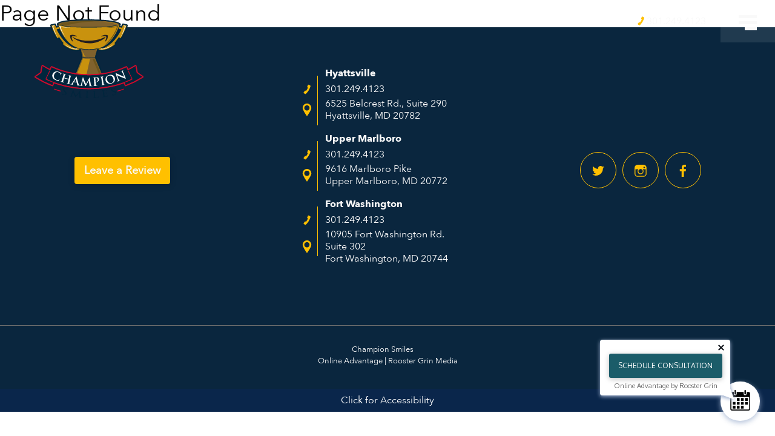

--- FILE ---
content_type: text/html; charset=UTF-8
request_url: https://smilechamps.com/ebook_championsmile_final_compressed/
body_size: 2748
content:
<!DOCTYPE html><html dir="ltr" lang="en-US" lang="en" role='main'><head><meta charset="UTF-8"><meta name="viewport" content="width=device-width, initial-scale=1"><link media="all" href="https://smilechamps.com/wp-content/cache/autoptimize/css/autoptimize_ac03618ca36f3461d4b9155b8ae68816.css" rel="stylesheet"><title>ebook_ChampionSmile_final_compressed | Champion Smiles</title><meta name="robots" content="max-image-preview:large" /><meta name="author" content="Champion Smiles"/><link rel="canonical" href="https://smilechamps.com/ebook_championsmile_final_compressed/" /><meta name="generator" content="All in One SEO (AIOSEO) 4.9.3" /><meta name="google-site-verification" content="pd3trSLdad1FUe1btmXTWhLG3V9LfojiopP4d7iP24Y"/>  <script async src="https://www.googletagmanager.com/gtag/js?id=G-MCXPGXP813"></script> <script>window.dataLayer = window.dataLayer || [];
  function gtag(){dataLayer.push(arguments);}
  gtag('js', new Date());

  gtag('config', 'G-MCXPGXP813');</script> <script type="application/ld+json" class="aioseo-schema">{"@context":"https:\/\/schema.org","@graph":[{"@type":"BreadcrumbList","@id":"https:\/\/smilechamps.com\/ebook_championsmile_final_compressed\/#breadcrumblist","itemListElement":[{"@type":"ListItem","@id":"https:\/\/smilechamps.com#listItem","position":1,"name":"Home","item":"https:\/\/smilechamps.com","nextItem":{"@type":"ListItem","@id":"https:\/\/smilechamps.com\/ebook_championsmile_final_compressed\/#listItem","name":"ebook_ChampionSmile_final_compressed"}},{"@type":"ListItem","@id":"https:\/\/smilechamps.com\/ebook_championsmile_final_compressed\/#listItem","position":2,"name":"ebook_ChampionSmile_final_compressed","previousItem":{"@type":"ListItem","@id":"https:\/\/smilechamps.com#listItem","name":"Home"}}]},{"@type":"ItemPage","@id":"https:\/\/smilechamps.com\/ebook_championsmile_final_compressed\/#itempage","url":"https:\/\/smilechamps.com\/ebook_championsmile_final_compressed\/","name":"ebook_ChampionSmile_final_compressed | Champion Smiles","inLanguage":"en-US","isPartOf":{"@id":"https:\/\/smilechamps.com\/#website"},"breadcrumb":{"@id":"https:\/\/smilechamps.com\/ebook_championsmile_final_compressed\/#breadcrumblist"},"author":{"@id":"https:\/\/smilechamps.com\/author\/champion-smiles\/#author"},"creator":{"@id":"https:\/\/smilechamps.com\/author\/champion-smiles\/#author"},"datePublished":"2020-02-21T17:49:48+00:00","dateModified":"2020-02-21T17:49:48+00:00"},{"@type":"Organization","@id":"https:\/\/smilechamps.com\/#organization","name":"Champion Smiles","url":"https:\/\/smilechamps.com\/"},{"@type":"Person","@id":"https:\/\/smilechamps.com\/author\/champion-smiles\/#author","url":"https:\/\/smilechamps.com\/author\/champion-smiles\/","name":"Champion Smiles","image":{"@type":"ImageObject","@id":"https:\/\/smilechamps.com\/ebook_championsmile_final_compressed\/#authorImage","url":"https:\/\/secure.gravatar.com\/avatar\/90bc4bd89d038179f9b7c87d10ccad0ac951d6490cbb4c21c6c2b93470d4db76?s=96&d=mm&r=g","width":96,"height":96,"caption":"Champion Smiles"}},{"@type":"WebSite","@id":"https:\/\/smilechamps.com\/#website","url":"https:\/\/smilechamps.com\/","name":"Champion Smiles","inLanguage":"en-US","publisher":{"@id":"https:\/\/smilechamps.com\/#organization"}}]}</script> <link rel="alternate" type="application/rss+xml" title="Champion Smiles &raquo; Feed" href="https://smilechamps.com/feed/" /><link rel="alternate" type="application/rss+xml" title="Champion Smiles &raquo; Comments Feed" href="https://smilechamps.com/comments/feed/" /><link rel="alternate" type="application/rss+xml" title="Champion Smiles &raquo; ebook_ChampionSmile_final_compressed Comments Feed" href="https://smilechamps.com/feed/?attachment_id=395" /><link rel="alternate" title="oEmbed (JSON)" type="application/json+oembed" href="https://smilechamps.com/wp-json/oembed/1.0/embed?url=https%3A%2F%2Fsmilechamps.com%2Febook_championsmile_final_compressed%2F" /><link rel="alternate" title="oEmbed (XML)" type="text/xml+oembed" href="https://smilechamps.com/wp-json/oembed/1.0/embed?url=https%3A%2F%2Fsmilechamps.com%2Febook_championsmile_final_compressed%2F&#038;format=xml" /><link rel="https://api.w.org/" href="https://smilechamps.com/wp-json/" /><link rel="alternate" title="JSON" type="application/json" href="https://smilechamps.com/wp-json/wp/v2/media/395" /><link rel="EditURI" type="application/rsd+xml" title="RSD" href="https://smilechamps.com/xmlrpc.php?rsd" /><meta name="generator" content="WordPress 6.9" /><link rel='shortlink' href='https://smilechamps.com/?p=395' /> <script type="text/javascript">(function(url){
	if(/(?:Chrome\/26\.0\.1410\.63 Safari\/537\.31|WordfenceTestMonBot)/.test(navigator.userAgent)){ return; }
	var addEvent = function(evt, handler) {
		if (window.addEventListener) {
			document.addEventListener(evt, handler, false);
		} else if (window.attachEvent) {
			document.attachEvent('on' + evt, handler);
		}
	};
	var removeEvent = function(evt, handler) {
		if (window.removeEventListener) {
			document.removeEventListener(evt, handler, false);
		} else if (window.detachEvent) {
			document.detachEvent('on' + evt, handler);
		}
	};
	var evts = 'contextmenu dblclick drag dragend dragenter dragleave dragover dragstart drop keydown keypress keyup mousedown mousemove mouseout mouseover mouseup mousewheel scroll'.split(' ');
	var logHuman = function() {
		if (window.wfLogHumanRan) { return; }
		window.wfLogHumanRan = true;
		var wfscr = document.createElement('script');
		wfscr.type = 'text/javascript';
		wfscr.async = true;
		wfscr.src = url + '&r=' + Math.random();
		(document.getElementsByTagName('head')[0]||document.getElementsByTagName('body')[0]).appendChild(wfscr);
		for (var i = 0; i < evts.length; i++) {
			removeEvent(evts[i], logHuman);
		}
	};
	for (var i = 0; i < evts.length; i++) {
		addEvent(evts[i], logHuman);
	}
})('//smilechamps.com/?wordfence_lh=1&hid=EC0DE15177E8EC7C2573B028B1E09982');</script><link rel="icon" href="https://smilechamps.com/wp-content/uploads/2019/05/cropped-Screen-Shot-2019-05-15-at-9.57.09-AM-32x32.png" sizes="32x32" /><link rel="icon" href="https://smilechamps.com/wp-content/uploads/2019/05/cropped-Screen-Shot-2019-05-15-at-9.57.09-AM-192x192.png" sizes="192x192" /><link rel="apple-touch-icon" href="https://smilechamps.com/wp-content/uploads/2019/05/cropped-Screen-Shot-2019-05-15-at-9.57.09-AM-180x180.png" /><meta name="msapplication-TileImage" content="https://smilechamps.com/wp-content/uploads/2019/05/cropped-Screen-Shot-2019-05-15-at-9.57.09-AM-270x270.png" /></head><body><div id='app' role='application'></div> <script type="speculationrules">{"prefetch":[{"source":"document","where":{"and":[{"href_matches":"/*"},{"not":{"href_matches":["/wp-*.php","/wp-admin/*","/wp-content/uploads/*","/wp-content/*","/wp-content/plugins/*","/wp-content/themes/dist/*","/*\\?(.+)"]}},{"not":{"selector_matches":"a[rel~=\"nofollow\"]"}},{"not":{"selector_matches":".no-prefetch, .no-prefetch a"}}]},"eagerness":"conservative"}]}</script> <script type="text/javascript">var $buoop = {notify:{e:-6,f:-4,o:-4,s:-2,c:-4},insecure:true,api:5};

    function $buo_f(){
      var e = document.createElement("script");
      e.src = "//browser-update.org/update.min.js";
      document.body.appendChild(e);
    };

    try {document.addEventListener("DOMContentLoaded", $buo_f,false)}
    catch(e){window.attachEvent("onload", $buo_f)}</script> <script src="https://onlineschedulingv2.threadcommunication.com" type="text/javascript"></script> <script type="text/javascript">OpenChair.init({
      token: "eyJ0eXAiOiJKV1QiLCJhbGciOiJIUzI1NiJ9.eyJvcmlnaW4iOiJodHRwczovL3NtaWxlY2hhbXBzLmNvbS8iLCJwcmFjdGljZV9pZCI6Ijg2In0.jLB4GZftKipEpcp0XHk3Nijo0Rnj4Tn0RuEMZAAAwGE",
    })</script> <script type="text/javascript">(function(d){
    var s = d.createElement("script");
    s.setAttribute("data-account", "D3656BNpyD");
    s.setAttribute("src", "https://cdn.userway.org/widget.js");
    (d.body || d.head).appendChild(s);})(document);
 
  (function(d){
    var ns = d.createElement("noscript");
    ns.innerHTML = `Please ensure Javascript is enabled for purposes of <a href="https://userway.org">website accessibility</a>`;
    (d.body || d.head).appendChild(ns);})(document);</script> <div id="accessibilityWidget" tabindex="0">Click for Accessibility</div> <script defer src="https://smilechamps.com/wp-content/cache/autoptimize/js/autoptimize_76b76eca22f35844e5a4f92d654407cd.js"></script></body></html>

--- FILE ---
content_type: text/css
request_url: https://smilechamps.com/wp-content/cache/autoptimize/css/autoptimize_ac03618ca36f3461d4b9155b8ae68816.css
body_size: 16465
content:
img:is([sizes=auto i],[sizes^="auto," i]){contain-intrinsic-size:3000px 1500px}
img.wp-smiley,img.emoji{display:inline !important;border:none !important;box-shadow:none !important;height:1em !important;width:1em !important;margin:0 .07em !important;vertical-align:-.1em !important;background:0 0 !important;padding:0 !important}
:root{--wp-block-synced-color:#7a00df;--wp-block-synced-color--rgb:122,0,223;--wp-bound-block-color:var(--wp-block-synced-color);--wp-editor-canvas-background:#ddd;--wp-admin-theme-color:#007cba;--wp-admin-theme-color--rgb:0,124,186;--wp-admin-theme-color-darker-10:#006ba1;--wp-admin-theme-color-darker-10--rgb:0,107,160.5;--wp-admin-theme-color-darker-20:#005a87;--wp-admin-theme-color-darker-20--rgb:0,90,135;--wp-admin-border-width-focus:2px}@media (min-resolution:192dpi){:root{--wp-admin-border-width-focus:1.5px}}.wp-element-button{cursor:pointer}:root .has-very-light-gray-background-color{background-color:#eee}:root .has-very-dark-gray-background-color{background-color:#313131}:root .has-very-light-gray-color{color:#eee}:root .has-very-dark-gray-color{color:#313131}:root .has-vivid-green-cyan-to-vivid-cyan-blue-gradient-background{background:linear-gradient(135deg,#00d084,#0693e3)}:root .has-purple-crush-gradient-background{background:linear-gradient(135deg,#34e2e4,#4721fb 50%,#ab1dfe)}:root .has-hazy-dawn-gradient-background{background:linear-gradient(135deg,#faaca8,#dad0ec)}:root .has-subdued-olive-gradient-background{background:linear-gradient(135deg,#fafae1,#67a671)}:root .has-atomic-cream-gradient-background{background:linear-gradient(135deg,#fdd79a,#004a59)}:root .has-nightshade-gradient-background{background:linear-gradient(135deg,#330968,#31cdcf)}:root .has-midnight-gradient-background{background:linear-gradient(135deg,#020381,#2874fc)}:root{--wp--preset--font-size--normal:16px;--wp--preset--font-size--huge:42px}.has-regular-font-size{font-size:1em}.has-larger-font-size{font-size:2.625em}.has-normal-font-size{font-size:var(--wp--preset--font-size--normal)}.has-huge-font-size{font-size:var(--wp--preset--font-size--huge)}.has-text-align-center{text-align:center}.has-text-align-left{text-align:left}.has-text-align-right{text-align:right}.has-fit-text{white-space:nowrap!important}#end-resizable-editor-section{display:none}.aligncenter{clear:both}.items-justified-left{justify-content:flex-start}.items-justified-center{justify-content:center}.items-justified-right{justify-content:flex-end}.items-justified-space-between{justify-content:space-between}.screen-reader-text{border:0;clip-path:inset(50%);height:1px;margin:-1px;overflow:hidden;padding:0;position:absolute;width:1px;word-wrap:normal!important}.screen-reader-text:focus{background-color:#ddd;clip-path:none;color:#444;display:block;font-size:1em;height:auto;left:5px;line-height:normal;padding:15px 23px 14px;text-decoration:none;top:5px;width:auto;z-index:100000}html :where(.has-border-color){border-style:solid}html :where([style*=border-top-color]){border-top-style:solid}html :where([style*=border-right-color]){border-right-style:solid}html :where([style*=border-bottom-color]){border-bottom-style:solid}html :where([style*=border-left-color]){border-left-style:solid}html :where([style*=border-width]){border-style:solid}html :where([style*=border-top-width]){border-top-style:solid}html :where([style*=border-right-width]){border-right-style:solid}html :where([style*=border-bottom-width]){border-bottom-style:solid}html :where([style*=border-left-width]){border-left-style:solid}html :where(img[class*=wp-image-]){height:auto;max-width:100%}:where(figure){margin:0 0 1em}html :where(.is-position-sticky){--wp-admin--admin-bar--position-offset:var(--wp-admin--admin-bar--height,0px)}@media screen and (max-width:600px){html :where(.is-position-sticky){--wp-admin--admin-bar--position-offset:0px}}
:root{--wp--preset--aspect-ratio--square:1;--wp--preset--aspect-ratio--4-3:4/3;--wp--preset--aspect-ratio--3-4:3/4;--wp--preset--aspect-ratio--3-2:3/2;--wp--preset--aspect-ratio--2-3:2/3;--wp--preset--aspect-ratio--16-9:16/9;--wp--preset--aspect-ratio--9-16:9/16;--wp--preset--color--black:#000;--wp--preset--color--cyan-bluish-gray:#abb8c3;--wp--preset--color--white:#fff;--wp--preset--color--pale-pink:#f78da7;--wp--preset--color--vivid-red:#cf2e2e;--wp--preset--color--luminous-vivid-orange:#ff6900;--wp--preset--color--luminous-vivid-amber:#fcb900;--wp--preset--color--light-green-cyan:#7bdcb5;--wp--preset--color--vivid-green-cyan:#00d084;--wp--preset--color--pale-cyan-blue:#8ed1fc;--wp--preset--color--vivid-cyan-blue:#0693e3;--wp--preset--color--vivid-purple:#9b51e0;--wp--preset--gradient--vivid-cyan-blue-to-vivid-purple:linear-gradient(135deg,#0693e3 0%,#9b51e0 100%);--wp--preset--gradient--light-green-cyan-to-vivid-green-cyan:linear-gradient(135deg,#7adcb4 0%,#00d082 100%);--wp--preset--gradient--luminous-vivid-amber-to-luminous-vivid-orange:linear-gradient(135deg,#fcb900 0%,#ff6900 100%);--wp--preset--gradient--luminous-vivid-orange-to-vivid-red:linear-gradient(135deg,#ff6900 0%,#cf2e2e 100%);--wp--preset--gradient--very-light-gray-to-cyan-bluish-gray:linear-gradient(135deg,#eee 0%,#a9b8c3 100%);--wp--preset--gradient--cool-to-warm-spectrum:linear-gradient(135deg,#4aeadc 0%,#9778d1 20%,#cf2aba 40%,#ee2c82 60%,#fb6962 80%,#fef84c 100%);--wp--preset--gradient--blush-light-purple:linear-gradient(135deg,#ffceec 0%,#9896f0 100%);--wp--preset--gradient--blush-bordeaux:linear-gradient(135deg,#fecda5 0%,#fe2d2d 50%,#6b003e 100%);--wp--preset--gradient--luminous-dusk:linear-gradient(135deg,#ffcb70 0%,#c751c0 50%,#4158d0 100%);--wp--preset--gradient--pale-ocean:linear-gradient(135deg,#fff5cb 0%,#b6e3d4 50%,#33a7b5 100%);--wp--preset--gradient--electric-grass:linear-gradient(135deg,#caf880 0%,#71ce7e 100%);--wp--preset--gradient--midnight:linear-gradient(135deg,#020381 0%,#2874fc 100%);--wp--preset--font-size--small:13px;--wp--preset--font-size--medium:20px;--wp--preset--font-size--large:36px;--wp--preset--font-size--x-large:42px;--wp--preset--spacing--20:.44rem;--wp--preset--spacing--30:.67rem;--wp--preset--spacing--40:1rem;--wp--preset--spacing--50:1.5rem;--wp--preset--spacing--60:2.25rem;--wp--preset--spacing--70:3.38rem;--wp--preset--spacing--80:5.06rem;--wp--preset--shadow--natural:6px 6px 9px rgba(0,0,0,.2);--wp--preset--shadow--deep:12px 12px 50px rgba(0,0,0,.4);--wp--preset--shadow--sharp:6px 6px 0px rgba(0,0,0,.2);--wp--preset--shadow--outlined:6px 6px 0px -3px #fff,6px 6px #000;--wp--preset--shadow--crisp:6px 6px 0px #000}:where(.is-layout-flex){gap:.5em}:where(.is-layout-grid){gap:.5em}body .is-layout-flex{display:flex}.is-layout-flex{flex-wrap:wrap;align-items:center}.is-layout-flex>:is(*,div){margin:0}body .is-layout-grid{display:grid}.is-layout-grid>:is(*,div){margin:0}:where(.wp-block-columns.is-layout-flex){gap:2em}:where(.wp-block-columns.is-layout-grid){gap:2em}:where(.wp-block-post-template.is-layout-flex){gap:1.25em}:where(.wp-block-post-template.is-layout-grid){gap:1.25em}.has-black-color{color:var(--wp--preset--color--black) !important}.has-cyan-bluish-gray-color{color:var(--wp--preset--color--cyan-bluish-gray) !important}.has-white-color{color:var(--wp--preset--color--white) !important}.has-pale-pink-color{color:var(--wp--preset--color--pale-pink) !important}.has-vivid-red-color{color:var(--wp--preset--color--vivid-red) !important}.has-luminous-vivid-orange-color{color:var(--wp--preset--color--luminous-vivid-orange) !important}.has-luminous-vivid-amber-color{color:var(--wp--preset--color--luminous-vivid-amber) !important}.has-light-green-cyan-color{color:var(--wp--preset--color--light-green-cyan) !important}.has-vivid-green-cyan-color{color:var(--wp--preset--color--vivid-green-cyan) !important}.has-pale-cyan-blue-color{color:var(--wp--preset--color--pale-cyan-blue) !important}.has-vivid-cyan-blue-color{color:var(--wp--preset--color--vivid-cyan-blue) !important}.has-vivid-purple-color{color:var(--wp--preset--color--vivid-purple) !important}.has-black-background-color{background-color:var(--wp--preset--color--black) !important}.has-cyan-bluish-gray-background-color{background-color:var(--wp--preset--color--cyan-bluish-gray) !important}.has-white-background-color{background-color:var(--wp--preset--color--white) !important}.has-pale-pink-background-color{background-color:var(--wp--preset--color--pale-pink) !important}.has-vivid-red-background-color{background-color:var(--wp--preset--color--vivid-red) !important}.has-luminous-vivid-orange-background-color{background-color:var(--wp--preset--color--luminous-vivid-orange) !important}.has-luminous-vivid-amber-background-color{background-color:var(--wp--preset--color--luminous-vivid-amber) !important}.has-light-green-cyan-background-color{background-color:var(--wp--preset--color--light-green-cyan) !important}.has-vivid-green-cyan-background-color{background-color:var(--wp--preset--color--vivid-green-cyan) !important}.has-pale-cyan-blue-background-color{background-color:var(--wp--preset--color--pale-cyan-blue) !important}.has-vivid-cyan-blue-background-color{background-color:var(--wp--preset--color--vivid-cyan-blue) !important}.has-vivid-purple-background-color{background-color:var(--wp--preset--color--vivid-purple) !important}.has-black-border-color{border-color:var(--wp--preset--color--black) !important}.has-cyan-bluish-gray-border-color{border-color:var(--wp--preset--color--cyan-bluish-gray) !important}.has-white-border-color{border-color:var(--wp--preset--color--white) !important}.has-pale-pink-border-color{border-color:var(--wp--preset--color--pale-pink) !important}.has-vivid-red-border-color{border-color:var(--wp--preset--color--vivid-red) !important}.has-luminous-vivid-orange-border-color{border-color:var(--wp--preset--color--luminous-vivid-orange) !important}.has-luminous-vivid-amber-border-color{border-color:var(--wp--preset--color--luminous-vivid-amber) !important}.has-light-green-cyan-border-color{border-color:var(--wp--preset--color--light-green-cyan) !important}.has-vivid-green-cyan-border-color{border-color:var(--wp--preset--color--vivid-green-cyan) !important}.has-pale-cyan-blue-border-color{border-color:var(--wp--preset--color--pale-cyan-blue) !important}.has-vivid-cyan-blue-border-color{border-color:var(--wp--preset--color--vivid-cyan-blue) !important}.has-vivid-purple-border-color{border-color:var(--wp--preset--color--vivid-purple) !important}.has-vivid-cyan-blue-to-vivid-purple-gradient-background{background:var(--wp--preset--gradient--vivid-cyan-blue-to-vivid-purple) !important}.has-light-green-cyan-to-vivid-green-cyan-gradient-background{background:var(--wp--preset--gradient--light-green-cyan-to-vivid-green-cyan) !important}.has-luminous-vivid-amber-to-luminous-vivid-orange-gradient-background{background:var(--wp--preset--gradient--luminous-vivid-amber-to-luminous-vivid-orange) !important}.has-luminous-vivid-orange-to-vivid-red-gradient-background{background:var(--wp--preset--gradient--luminous-vivid-orange-to-vivid-red) !important}.has-very-light-gray-to-cyan-bluish-gray-gradient-background{background:var(--wp--preset--gradient--very-light-gray-to-cyan-bluish-gray) !important}.has-cool-to-warm-spectrum-gradient-background{background:var(--wp--preset--gradient--cool-to-warm-spectrum) !important}.has-blush-light-purple-gradient-background{background:var(--wp--preset--gradient--blush-light-purple) !important}.has-blush-bordeaux-gradient-background{background:var(--wp--preset--gradient--blush-bordeaux) !important}.has-luminous-dusk-gradient-background{background:var(--wp--preset--gradient--luminous-dusk) !important}.has-pale-ocean-gradient-background{background:var(--wp--preset--gradient--pale-ocean) !important}.has-electric-grass-gradient-background{background:var(--wp--preset--gradient--electric-grass) !important}.has-midnight-gradient-background{background:var(--wp--preset--gradient--midnight) !important}.has-small-font-size{font-size:var(--wp--preset--font-size--small) !important}.has-medium-font-size{font-size:var(--wp--preset--font-size--medium) !important}.has-large-font-size{font-size:var(--wp--preset--font-size--large) !important}.has-x-large-font-size{font-size:var(--wp--preset--font-size--x-large) !important}
/*! This file is auto-generated */
.wp-block-button__link{color:#fff;background-color:#32373c;border-radius:9999px;box-shadow:none;text-decoration:none;padding:calc(.667em + 2px) calc(1.333em + 2px);font-size:1.125em}.wp-block-file__button{background:#32373c;color:#fff;text-decoration:none}
html{line-height:1.15;-webkit-text-size-adjust:100%}body{margin:0}h1,h2,h3,h4,h5,h6{margin:0;font-weight:400;font-style:normal}hr{margin:0;border:none;background-color:#0f0f0f;height:2px;overflow:visible;box-sizing:content-box}pre{font-family:monospace,monospace;font-size:1em}a{background-color:transparent}abbr[title]{border-bottom:none;text-decoration:underline}b,strong{font-weight:bolder}code,kbd,samp{font-family:monospace,monospace;font-size:1em}small{font-size:80%}sub,sup{position:relative;vertical-align:baseline;line-height:0;font-size:75%}sub{bottom:-.25em}sup{top:-.5em}img{border-style:none}button,input,optgroup,select,textarea{margin:0;line-height:1.15;font-family:inherit;font-size:100%}button,input{overflow:visible}input,textarea{border-style:none}button,select{text-transform:none}[type=button],[type=reset],[type=submit],button{-webkit-appearance:button}[type=button]::-moz-focus-inner,[type=reset]::-moz-focus-inner,[type=submit]::-moz-focus-inner,button::-moz-focus-inner{border-style:none;padding:0}[type=button]:-moz-focusring,[type=reset]:-moz-focusring,[type=submit]:-moz-focusring,button:-moz-focusring{outline:1px dotted ButtonText}fieldset{padding:.35em .75em .625em}legend{box-sizing:border-box;color:inherit;display:table;max-width:100%;padding:0;white-space:normal}progress{vertical-align:baseline}textarea{overflow:auto}[type=checkbox],[type=radio]{box-sizing:border-box;padding:0}[type=number]::-webkit-inner-spin-button,[type=number]::-webkit-outer-spin-button{height:auto}[type=search]{-webkit-appearance:textfield;outline-offset:-2px}[type=search]::-webkit-search-decoration{-webkit-appearance:none}::-webkit-file-upload-button{-webkit-appearance:button;font:inherit}details{display:block}summary{display:list-item}[hidden],template{display:none}*{box-sizing:border-box}.body-stop,.sr-only{overflow:hidden}.sr-only{position:absolute;margin:-1px;border:none;padding:0;width:1px;height:1px;clip:rect(0,0,0,0)}.flex-center{-ms-flex-pack:center;justify-content:center}.flex-center,.flex-center-start{display:-ms-flexbox;display:flex;-ms-flex-align:center;align-items:center}.flex-center-start{-ms-flex-pack:start;justify-content:flex-start}.flex-center-end{-ms-flex-pack:end;justify-content:flex-end}.flex-center-around,.flex-center-end{display:-ms-flexbox;display:flex;-ms-flex-align:center;align-items:center}.flex-center-around{-ms-flex-pack:distribute;justify-content:space-around}.flex-center-between{display:-ms-flexbox;display:flex;-ms-flex-align:center;align-items:center;-ms-flex-pack:justify;justify-content:space-between}.flex-base-center{-ms-flex-pack:center;justify-content:center}.flex-base-center,.flex-base-start{display:-ms-flexbox;display:flex;-ms-flex-align:baseline;align-items:baseline}.flex-base-start{-ms-flex-pack:start;justify-content:flex-start}.flex-base-end{-ms-flex-pack:end;justify-content:flex-end}.flex-base-around,.flex-base-end{display:-ms-flexbox;display:flex;-ms-flex-align:baseline;align-items:baseline}.flex-base-around{-ms-flex-pack:distribute;justify-content:space-around}.flex-base-between{display:-ms-flexbox;display:flex;-ms-flex-align:baseline;align-items:baseline;-ms-flex-pack:justify;justify-content:space-between}.flex-start{-ms-flex-pack:start;justify-content:flex-start}.flex-start,.flex-start-center{display:-ms-flexbox;display:flex;-ms-flex-align:start;align-items:flex-start}.flex-start-center{-ms-flex-pack:center;justify-content:center}.flex-start-end{-ms-flex-pack:end;justify-content:flex-end}.flex-start-around,.flex-start-end{display:-ms-flexbox;display:flex;-ms-flex-align:start;align-items:flex-start}.flex-start-around{-ms-flex-pack:distribute;justify-content:space-around}.flex-start-between{display:-ms-flexbox;display:flex;-ms-flex-align:start;align-items:flex-start;-ms-flex-pack:justify;justify-content:space-between}.flex-end{-ms-flex-pack:end;justify-content:flex-end}.flex-end,.flex-end-center{display:-ms-flexbox;display:flex;-ms-flex-align:end;align-items:flex-end}.flex-end-center{-ms-flex-pack:center;justify-content:center}.flex-end-start{-ms-flex-pack:start;justify-content:flex-start}.flex-end-around,.flex-end-start{display:-ms-flexbox;display:flex;-ms-flex-align:end;align-items:flex-end}.flex-end-around{-ms-flex-pack:distribute;justify-content:space-around}.flex-end-between{display:-ms-flexbox;display:flex;-ms-flex-align:end;align-items:flex-end;-ms-flex-pack:justify;justify-content:space-between}.flex-stretch-center{-ms-flex-pack:center;justify-content:center}.flex-stretch-center,.flex-stretch-start{display:-ms-flexbox;display:flex;-ms-flex-align:stretch;align-items:stretch}.flex-stretch-start{-ms-flex-pack:start;justify-content:flex-start}.flex-stretch-end{-ms-flex-pack:end;justify-content:flex-end}.flex-stretch-around,.flex-stretch-end{display:-ms-flexbox;display:flex;-ms-flex-align:stretch;align-items:stretch}.flex-stretch-around{-ms-flex-pack:distribute;justify-content:space-around}.flex-stretch-between{display:-ms-flexbox;display:flex;-ms-flex-align:stretch;align-items:stretch;-ms-flex-pack:justify;justify-content:space-between}.custom-about-doctor__image,.custom-about-team__member,.custom-contact-form__background-top,.custom-education-adults__col-right,.custom-education-book__background,.custom-education-early__col-right,.custom-education-teens__col-right,.custom-home-awards__col-left,.custom-home-awards__image,.custom-home-banner__background,.custom-home-reviews__background,.custom-home-why__col-right,.custom-started-consultation__background,.custom-started-finance__col-right,.custom-started-first__image,.custom-started-forms__col-left,.hero-image__image,.image-norm,.slider-gallery__image{background-repeat:no-repeat;background-position:50%;background-size:cover;width:100%;height:100%}.fade-enter-active,.fade-leave-active{transition:opacity .35s ease-in-out}.fade-enter,.fade-leave-to{opacity:0}.crossfade{-webkit-backface-visibility:hidden;backface-visibility:hidden}.crossfade-enter-active{transition-property:opacity;transition-duration:.55s;transition-timing-function:ease-in-out}.crossfade-leave-active{transition-delay:.1s;transition-property:opacity;transition-duration:.45s}.crossfade-enter,.crossfade-leave-active{opacity:0}.drawer-slide{-webkit-backface-visibility:hidden;backface-visibility:hidden}.drawer-slide-enter-active{transition:transform .55s cubic-bezier(.39,.575,.28,.995)}.drawer-slide-leave-active{transition:transform .55s ease-in-out}.drawer-slide-enter,.drawer-slide-leave-to{transform:translateX(-100%)}@font-face{font-family:Avenir;src:url(/static/fonts/avenir-next.ttf) format("truetype"),url(/static/fonts/avenir-next.woff) format("woff"),url(/static/fonts/avenir-next.eot) format("eot")}@font-face{font-family:Avenir-Bold;src:url(/static/fonts/AvenirNext-Bold.ttf) format("truetype"),url(/static/fonts/AvenirNext-Bold.woff) format("woff"),url(/static/fonts/AvenirNext-Bold.eot) format("eot")}.col-0{position:relative;float:left;padding:0 10.5px;width:0}.container-large--flex .col-0,.container-large--grid .col-0,.container-large .col-0{float:left;margin:0 10.5px;width:calc(0 / 14 * 100% - 21px)}@media screen and (max-width:1024px){.col-0{width:100%;width:50%}}@media screen and (max-width:768px){.col-0{width:100%}}@media screen and (max-width:480px){.col-0{width:100%}}.col-0--flex{display:inline-block;-ms-flex:0 0 auto;flex:0 0 auto;-ms-flex-preferred-size:0%;flex-basis:0%;-ms-flex-positive:0;flex-grow:0;padding:0 10.5px;width:0;box-sizing:border-box}@media screen and (max-width:1024px){.col-0--flex{-ms-flex-preferred-size:100%;flex-basis:100%;-ms-flex-preferred-size:50%;flex-basis:50%}}@media screen and (max-width:768px){.col-0--flex{-ms-flex-preferred-size:100%;flex-basis:100%}}@media screen and (max-width:480px){.col-0--flex{-ms-flex-preferred-size:100%;flex-basis:100%}}.col-0--offset{margin-left:0}@media screen and (max-width:1024px){.col-0--offset{margin-left:25%}}@media screen and (max-width:768px){.col-0--offset{margin-left:0}}.col-0--grid{float:left;margin:0 10.5px;width:calc(0 / 12 * 100% - 21px)}@supports (display:grid){.col-0--grid{margin:0;width:auto;grid-column-end:span 0}}.container-large--flex .col-0--grid,.container-large--grid .col-0--grid,.container-large .col-0--grid{float:left;margin:0 10.5px;width:calc(0 / 14 * 100% - 21px)}@supports (display:grid){.container-large--flex .col-0--grid,.container-large--grid .col-0--grid,.container-large .col-0--grid{margin:0;width:auto;grid-column-end:span 0}}.col-1{position:relative;float:left;padding:0 10.5px;width:8.33333%}.container-large--flex .col-1,.container-large--grid .col-1,.container-large .col-1{float:left;margin:0 10.5px;width:calc(1 / 14 * 100% - 21px)}@media screen and (max-width:1024px){.col-1{width:100%;width:50%}}@media screen and (max-width:768px){.col-1{width:100%}}@media screen and (max-width:480px){.col-1{width:100%}}.col-1--flex{display:inline-block;-ms-flex:0 0 auto;flex:0 0 auto;-ms-flex-preferred-size:8.33333%;flex-basis:8.33333%;-ms-flex-positive:0;flex-grow:0;padding:0 10.5px;width:8.33333%;box-sizing:border-box}@media screen and (max-width:1024px){.col-1--flex{-ms-flex-preferred-size:100%;flex-basis:100%;-ms-flex-preferred-size:50%;flex-basis:50%}}@media screen and (max-width:768px){.col-1--flex{-ms-flex-preferred-size:100%;flex-basis:100%}}@media screen and (max-width:480px){.col-1--flex{-ms-flex-preferred-size:100%;flex-basis:100%}}.col-1--offset{margin-left:8.33333%}@media screen and (max-width:1024px){.col-1--offset{margin-left:25%}}@media screen and (max-width:768px){.col-1--offset{margin-left:0}}.col-1--grid{float:left;margin:0 10.5px;width:calc(1 / 12 * 100% - 21px)}@supports (display:grid){.col-1--grid{margin:0;width:auto;grid-column-end:span 1}}.container-large--flex .col-1--grid,.container-large--grid .col-1--grid,.container-large .col-1--grid{float:left;margin:0 10.5px;width:calc(1 / 14 * 100% - 21px)}@supports (display:grid){.container-large--flex .col-1--grid,.container-large--grid .col-1--grid,.container-large .col-1--grid{margin:0;width:auto;grid-column-end:span 1}}.col-2{position:relative;float:left;padding:0 10.5px;width:16.66667%}.container-large--flex .col-2,.container-large--grid .col-2,.container-large .col-2{float:left;margin:0 10.5px;width:calc(2 / 14 * 100% - 21px)}@media screen and (max-width:1024px){.col-2{width:100%;width:50%}}@media screen and (max-width:768px){.col-2{width:100%}}@media screen and (max-width:480px){.col-2{width:100%}}.col-2--flex{display:inline-block;-ms-flex:0 0 auto;flex:0 0 auto;-ms-flex-preferred-size:16.66667%;flex-basis:16.66667%;-ms-flex-positive:0;flex-grow:0;padding:0 10.5px;width:16.66667%;box-sizing:border-box}@media screen and (max-width:1024px){.col-2--flex{-ms-flex-preferred-size:100%;flex-basis:100%;-ms-flex-preferred-size:50%;flex-basis:50%}}@media screen and (max-width:768px){.col-2--flex{-ms-flex-preferred-size:100%;flex-basis:100%}}@media screen and (max-width:480px){.col-2--flex{-ms-flex-preferred-size:100%;flex-basis:100%}}.col-2--offset{margin-left:16.66667%}@media screen and (max-width:1024px){.col-2--offset{margin-left:25%}}@media screen and (max-width:768px){.col-2--offset{margin-left:0}}.col-2--grid{float:left;margin:0 10.5px;width:calc(2 / 12 * 100% - 21px)}@supports (display:grid){.col-2--grid{margin:0;width:auto;grid-column-end:span 2}}.container-large--flex .col-2--grid,.container-large--grid .col-2--grid,.container-large .col-2--grid{float:left;margin:0 10.5px;width:calc(2 / 14 * 100% - 21px)}@supports (display:grid){.container-large--flex .col-2--grid,.container-large--grid .col-2--grid,.container-large .col-2--grid{margin:0;width:auto;grid-column-end:span 2}}.col-3{position:relative;float:left;padding:0 10.5px;width:25%}.container-large--flex .col-3,.container-large--grid .col-3,.container-large .col-3{float:left;margin:0 10.5px;width:calc(3 / 14 * 100% - 21px)}@media screen and (max-width:1024px){.col-3{width:100%;width:50%}}@media screen and (max-width:768px){.col-3{width:100%}}@media screen and (max-width:480px){.col-3{width:100%}}.col-3--flex{display:inline-block;-ms-flex:0 0 auto;flex:0 0 auto;-ms-flex-preferred-size:25%;flex-basis:25%;-ms-flex-positive:0;flex-grow:0;padding:0 10.5px;width:25%;box-sizing:border-box}@media screen and (max-width:1024px){.col-3--flex{-ms-flex-preferred-size:100%;flex-basis:100%;-ms-flex-preferred-size:50%;flex-basis:50%}}@media screen and (max-width:768px){.col-3--flex{-ms-flex-preferred-size:100%;flex-basis:100%}}@media screen and (max-width:480px){.col-3--flex{-ms-flex-preferred-size:100%;flex-basis:100%}}.col-3--offset{margin-left:25%}@media screen and (max-width:1024px){.col-3--offset{margin-left:25%}}@media screen and (max-width:768px){.col-3--offset{margin-left:0}}.col-3--grid{float:left;margin:0 10.5px;width:calc(3 / 12 * 100% - 21px)}@supports (display:grid){.col-3--grid{margin:0;width:auto;grid-column-end:span 3}}.container-large--flex .col-3--grid,.container-large--grid .col-3--grid,.container-large .col-3--grid{float:left;margin:0 10.5px;width:calc(3 / 14 * 100% - 21px)}@supports (display:grid){.container-large--flex .col-3--grid,.container-large--grid .col-3--grid,.container-large .col-3--grid{margin:0;width:auto;grid-column-end:span 3}}.col-4{position:relative;float:left;padding:0 10.5px;width:33.33333%}.container-large--flex .col-4,.container-large--grid .col-4,.container-large .col-4{float:left;margin:0 10.5px;width:calc(4 / 14 * 100% - 21px)}@media screen and (max-width:1024px){.col-4{width:100%;width:50%}}@media screen and (max-width:768px){.col-4{width:100%}}@media screen and (max-width:480px){.col-4{width:100%}}.col-4--flex{display:inline-block;-ms-flex:0 0 auto;flex:0 0 auto;-ms-flex-preferred-size:33.33333%;flex-basis:33.33333%;-ms-flex-positive:0;flex-grow:0;padding:0 10.5px;width:33.33333%;box-sizing:border-box}@media screen and (max-width:1024px){.col-4--flex{-ms-flex-preferred-size:100%;flex-basis:100%;-ms-flex-preferred-size:50%;flex-basis:50%}}@media screen and (max-width:768px){.col-4--flex{-ms-flex-preferred-size:100%;flex-basis:100%}}@media screen and (max-width:480px){.col-4--flex{-ms-flex-preferred-size:100%;flex-basis:100%}}.col-4--offset{margin-left:33.33333%}@media screen and (max-width:1024px){.col-4--offset{margin-left:25%}}@media screen and (max-width:768px){.col-4--offset{margin-left:0}}.col-4--grid{float:left;margin:0 10.5px;width:calc(4 / 12 * 100% - 21px)}@supports (display:grid){.col-4--grid{margin:0;width:auto;grid-column-end:span 4}}.container-large--flex .col-4--grid,.container-large--grid .col-4--grid,.container-large .col-4--grid{float:left;margin:0 10.5px;width:calc(4 / 14 * 100% - 21px)}@supports (display:grid){.container-large--flex .col-4--grid,.container-large--grid .col-4--grid,.container-large .col-4--grid{margin:0;width:auto;grid-column-end:span 4}}.col-5{position:relative;float:left;padding:0 10.5px;width:41.66667%}.container-large--flex .col-5,.container-large--grid .col-5,.container-large .col-5{float:left;margin:0 10.5px;width:calc(5 / 14 * 100% - 21px)}@media screen and (max-width:1024px){.col-5{width:100%;width:50%}}@media screen and (max-width:768px){.col-5{width:100%}}@media screen and (max-width:480px){.col-5{width:100%}}.col-5--flex{display:inline-block;-ms-flex:0 0 auto;flex:0 0 auto;-ms-flex-preferred-size:41.66667%;flex-basis:41.66667%;-ms-flex-positive:0;flex-grow:0;padding:0 10.5px;width:41.66667%;box-sizing:border-box}@media screen and (max-width:1024px){.col-5--flex{-ms-flex-preferred-size:100%;flex-basis:100%;-ms-flex-preferred-size:50%;flex-basis:50%}}@media screen and (max-width:768px){.col-5--flex{-ms-flex-preferred-size:100%;flex-basis:100%}}@media screen and (max-width:480px){.col-5--flex{-ms-flex-preferred-size:100%;flex-basis:100%}}.col-5--offset{margin-left:41.66667%}@media screen and (max-width:1024px){.col-5--offset{margin-left:25%}}@media screen and (max-width:768px){.col-5--offset{margin-left:0}}.col-5--grid{float:left;margin:0 10.5px;width:calc(5 / 12 * 100% - 21px)}@supports (display:grid){.col-5--grid{margin:0;width:auto;grid-column-end:span 5}}.container-large--flex .col-5--grid,.container-large--grid .col-5--grid,.container-large .col-5--grid{float:left;margin:0 10.5px;width:calc(5 / 14 * 100% - 21px)}@supports (display:grid){.container-large--flex .col-5--grid,.container-large--grid .col-5--grid,.container-large .col-5--grid{margin:0;width:auto;grid-column-end:span 5}}.col-6{position:relative;float:left;padding:0 10.5px;width:50%}.container-large--flex .col-6,.container-large--grid .col-6,.container-large .col-6{float:left;margin:0 10.5px;width:calc(6 / 14 * 100% - 21px)}@media screen and (max-width:1024px){.col-6{width:100%;width:50%}}@media screen and (max-width:768px){.col-6{width:100%}}@media screen and (max-width:480px){.col-6{width:100%}}.col-6--flex{display:inline-block;-ms-flex:0 0 auto;flex:0 0 auto;-ms-flex-preferred-size:50%;flex-basis:50%;-ms-flex-positive:0;flex-grow:0;padding:0 10.5px;width:50%;box-sizing:border-box}@media screen and (max-width:1024px){.col-6--flex{-ms-flex-preferred-size:100%;flex-basis:100%;-ms-flex-preferred-size:50%;flex-basis:50%}}@media screen and (max-width:768px){.col-6--flex{-ms-flex-preferred-size:100%;flex-basis:100%}}@media screen and (max-width:480px){.col-6--flex{-ms-flex-preferred-size:100%;flex-basis:100%}}.col-6--offset{margin-left:50%}@media screen and (max-width:1024px){.col-6--offset{margin-left:25%}}@media screen and (max-width:768px){.col-6--offset{margin-left:0}}.col-6--grid{float:left;margin:0 10.5px;width:calc(6 / 12 * 100% - 21px)}@supports (display:grid){.col-6--grid{margin:0;width:auto;grid-column-end:span 6}}.container-large--flex .col-6--grid,.container-large--grid .col-6--grid,.container-large .col-6--grid{float:left;margin:0 10.5px;width:calc(6 / 14 * 100% - 21px)}@supports (display:grid){.container-large--flex .col-6--grid,.container-large--grid .col-6--grid,.container-large .col-6--grid{margin:0;width:auto;grid-column-end:span 6}}.col-7{position:relative;float:left;padding:0 10.5px;width:58.33333%}.container-large--flex .col-7,.container-large--grid .col-7,.container-large .col-7{float:left;margin:0 10.5px;width:calc(7 / 14 * 100% - 21px)}@media screen and (max-width:1024px){.col-7{width:100%}}.col-7--flex{display:inline-block;-ms-flex:0 0 auto;flex:0 0 auto;-ms-flex-preferred-size:58.33333%;flex-basis:58.33333%;-ms-flex-positive:0;flex-grow:0;padding:0 10.5px;width:58.33333%;box-sizing:border-box}@media screen and (max-width:1024px){.col-7--flex{-ms-flex-preferred-size:100%;flex-basis:100%}}.col-7--offset{margin-left:58.33333%}@media screen and (max-width:1024px){.col-7--offset{margin-left:25%}}@media screen and (max-width:768px){.col-7--offset{margin-left:0}}.col-7--grid{float:left;margin:0 10.5px;width:calc(7 / 12 * 100% - 21px)}@supports (display:grid){.col-7--grid{margin:0;width:auto;grid-column-end:span 7}}.container-large--flex .col-7--grid,.container-large--grid .col-7--grid,.container-large .col-7--grid{float:left;margin:0 10.5px;width:calc(7 / 14 * 100% - 21px)}@supports (display:grid){.container-large--flex .col-7--grid,.container-large--grid .col-7--grid,.container-large .col-7--grid{margin:0;width:auto;grid-column-end:span 7}}.col-8{position:relative;float:left;padding:0 10.5px;width:66.66667%}.container-large--flex .col-8,.container-large--grid .col-8,.container-large .col-8{float:left;margin:0 10.5px;width:calc(8 / 14 * 100% - 21px)}@media screen and (max-width:1024px){.col-8{width:100%}}.col-8--flex{display:inline-block;-ms-flex:0 0 auto;flex:0 0 auto;-ms-flex-preferred-size:66.66667%;flex-basis:66.66667%;-ms-flex-positive:0;flex-grow:0;padding:0 10.5px;width:66.66667%;box-sizing:border-box}@media screen and (max-width:1024px){.col-8--flex{-ms-flex-preferred-size:100%;flex-basis:100%}}.col-8--offset{margin-left:66.66667%}@media screen and (max-width:1024px){.col-8--offset{margin-left:25%}}@media screen and (max-width:768px){.col-8--offset{margin-left:0}}.col-8--grid{float:left;margin:0 10.5px;width:calc(8 / 12 * 100% - 21px)}@supports (display:grid){.col-8--grid{margin:0;width:auto;grid-column-end:span 8}}.container-large--flex .col-8--grid,.container-large--grid .col-8--grid,.container-large .col-8--grid{float:left;margin:0 10.5px;width:calc(8 / 14 * 100% - 21px)}@supports (display:grid){.container-large--flex .col-8--grid,.container-large--grid .col-8--grid,.container-large .col-8--grid{margin:0;width:auto;grid-column-end:span 8}}.col-9{position:relative;float:left;padding:0 10.5px;width:75%}.container-large--flex .col-9,.container-large--grid .col-9,.container-large .col-9{float:left;margin:0 10.5px;width:calc(9 / 14 * 100% - 21px)}@media screen and (max-width:1024px){.col-9{width:100%}}.col-9--flex{display:inline-block;-ms-flex:0 0 auto;flex:0 0 auto;-ms-flex-preferred-size:75%;flex-basis:75%;-ms-flex-positive:0;flex-grow:0;padding:0 10.5px;width:75%;box-sizing:border-box}@media screen and (max-width:1024px){.col-9--flex{-ms-flex-preferred-size:100%;flex-basis:100%}}.col-9--offset{margin-left:75%}@media screen and (max-width:1024px){.col-9--offset{margin-left:25%}}@media screen and (max-width:768px){.col-9--offset{margin-left:0}}.col-9--grid{float:left;margin:0 10.5px;width:calc(9 / 12 * 100% - 21px)}@supports (display:grid){.col-9--grid{margin:0;width:auto;grid-column-end:span 9}}.container-large--flex .col-9--grid,.container-large--grid .col-9--grid,.container-large .col-9--grid{float:left;margin:0 10.5px;width:calc(9 / 14 * 100% - 21px)}@supports (display:grid){.container-large--flex .col-9--grid,.container-large--grid .col-9--grid,.container-large .col-9--grid{margin:0;width:auto;grid-column-end:span 9}}.col-10{position:relative;float:left;padding:0 10.5px;width:83.33333%}.container-large--flex .col-10,.container-large--grid .col-10,.container-large .col-10{float:left;margin:0 10.5px;width:calc(10 / 14 * 100% - 21px)}@media screen and (max-width:1024px){.col-10{width:100%}}.col-10--flex{display:inline-block;-ms-flex:0 0 auto;flex:0 0 auto;-ms-flex-preferred-size:83.33333%;flex-basis:83.33333%;-ms-flex-positive:0;flex-grow:0;padding:0 10.5px;width:83.33333%;box-sizing:border-box}@media screen and (max-width:1024px){.col-10--flex{-ms-flex-preferred-size:100%;flex-basis:100%}}.col-10--offset{margin-left:83.33333%}@media screen and (max-width:1024px){.col-10--offset{margin-left:25%}}@media screen and (max-width:768px){.col-10--offset{margin-left:0}}.col-10--grid{float:left;margin:0 10.5px;width:calc(10 / 12 * 100% - 21px)}@supports (display:grid){.col-10--grid{margin:0;width:auto;grid-column-end:span 10}}.container-large--flex .col-10--grid,.container-large--grid .col-10--grid,.container-large .col-10--grid{float:left;margin:0 10.5px;width:calc(10 / 14 * 100% - 21px)}@supports (display:grid){.container-large--flex .col-10--grid,.container-large--grid .col-10--grid,.container-large .col-10--grid{margin:0;width:auto;grid-column-end:span 10}}.col-11{position:relative;float:left;padding:0 10.5px;width:91.66667%}.container-large--flex .col-11,.container-large--grid .col-11,.container-large .col-11{float:left;margin:0 10.5px;width:calc(11 / 14 * 100% - 21px)}@media screen and (max-width:1024px){.col-11{width:100%}}.col-11--flex{display:inline-block;-ms-flex:0 0 auto;flex:0 0 auto;-ms-flex-preferred-size:91.66667%;flex-basis:91.66667%;-ms-flex-positive:0;flex-grow:0;padding:0 10.5px;width:91.66667%;box-sizing:border-box}@media screen and (max-width:1024px){.col-11--flex{-ms-flex-preferred-size:100%;flex-basis:100%}}.col-11--offset{margin-left:91.66667%}@media screen and (max-width:1024px){.col-11--offset{margin-left:25%}}@media screen and (max-width:768px){.col-11--offset{margin-left:0}}.col-11--grid{float:left;margin:0 10.5px;width:calc(11 / 12 * 100% - 21px)}@supports (display:grid){.col-11--grid{margin:0;width:auto;grid-column-end:span 11}}.container-large--flex .col-11--grid,.container-large--grid .col-11--grid,.container-large .col-11--grid{float:left;margin:0 10.5px;width:calc(11 / 14 * 100% - 21px)}@supports (display:grid){.container-large--flex .col-11--grid,.container-large--grid .col-11--grid,.container-large .col-11--grid{margin:0;width:auto;grid-column-end:span 11}}.col-12{position:relative;float:left;padding:0 10.5px;width:100%}.container-large--flex .col-12,.container-large--grid .col-12,.container-large .col-12{float:left;margin:0 10.5px;width:calc(12 / 14 * 100% - 21px)}@media screen and (max-width:1024px){.col-12{width:100%}}.col-12--flex{display:inline-block;-ms-flex:0 0 auto;flex:0 0 auto;-ms-flex-preferred-size:100%;flex-basis:100%;-ms-flex-positive:0;flex-grow:0;padding:0 10.5px;width:100%;box-sizing:border-box}@media screen and (max-width:1024px){.col-12--flex{-ms-flex-preferred-size:100%;flex-basis:100%}}.col-12--offset{margin-left:100%}@media screen and (max-width:1024px){.col-12--offset{margin-left:25%}}@media screen and (max-width:768px){.col-12--offset{margin-left:0}}.col-12--grid{float:left;margin:0 10.5px;width:calc(12 / 12 * 100% - 21px)}@supports (display:grid){.col-12--grid{margin:0;width:auto;grid-column-end:span 12}}.container-large--flex .col-12--grid,.container-large--grid .col-12--grid,.container-large .col-12--grid{float:left;margin:0 10.5px;width:calc(12 / 14 * 100% - 21px)}@supports (display:grid){.container-large--flex .col-12--grid,.container-large--grid .col-12--grid,.container-large .col-12--grid{margin:0;width:auto;grid-column-end:span 12}}.clearfix:after,.clearfix:before,.container--flex:after,.container--flex:before,.container--grid:after,.container--grid:before,.container-large--flex:after,.container-large--flex:before,.container-large--grid:after,.container-large--grid:before,.container-large:after,.container-large:before,.container:after,.container:before{display:table;clear:both;content:""}.container,.container--flex,.container--grid{display:block;position:relative;margin:0 auto;padding:0 10.5px;width:100%;max-width:1180px;box-sizing:border-box}@supports (display:flex){.container--flex{display:-ms-flexbox;display:flex;-ms-flex-wrap:wrap;flex-wrap:wrap;-ms-flex-align:stretch;align-items:stretch;-ms-flex-pack:start;justify-content:flex-start;width:100%;max-width:1201px}.container--flex:after,.container--flex:before{display:none}}@supports (display:grid){.container--grid{display:grid;width:100%;max-width:1180px;grid-template-columns:repeat(12,[col-start] 1fr);grid-column-gap:21px;grid-row-gap:0}.container--grid:after,.container--grid:before{display:none}@media screen and (max-width:768px){.container--grid{grid-column-gap:0}}}.container-large,.container-large--flex,.container-large--grid{display:block;margin:0 auto;width:100%;max-width:1330px}@media screen and (max-width:calc(1330px + 21px)){.container-large,.container-large--flex,.container-large--grid{padding:0 10.5px}}@supports (display:flex){.container-large--flex{display:-ms-flexbox;display:flex;-ms-flex-wrap:wrap;flex-wrap:wrap;-ms-flex-align:stretch;align-items:stretch;-ms-flex-pack:start;justify-content:flex-start;margin:auto -10.5px;width:110%;max-width:1351px}.container-large--flex:after,.container-large--flex:before{display:none}}@supports (display:grid){.container-large--grid{display:grid;margin:auto;width:100%;max-width:1330px;grid-template-columns:repeat(14,[col-start] 1fr);grid-column-gap:21px}.container-large--grid:after,.container-large--grid:before{display:none}@media screen and (max-width:768px){.container-large--grid{grid-column-gap:0}}}@keyframes fade-in-up{0%{transform:translateY(25px);opacity:0}to{transform:translateY(0);opacity:1}}@keyframes funFaded{0%{transform:translateY(12%) scale(.75);opacity:0}75%{transform:scale(1.05)}85%{opacity:1}to{transform:translateY(0) scale(1);opacity:1}}@keyframes modal-zoom{0%{transform:scaleX(0) scaleY(.005);opacity:0}25%{transform:scaleX(0) scaleY(.005);opacity:1}50%{transform:scaleX(1) scaleY(.005);opacity:1}to{transform:scaleX(1) scaleY(1);opacity:1}}@keyframes slide-in{0%{transform:translateX(0)}to{transform:translateX(100%)}}.hero-text{font-family:Avenir,helvetica,arial,sans-serif;font-size:48px;font-weight:700}h1{font-size:36px}h1,h2{line-height:1.25;font-family:Avenir,helvetica,arial,sans-serif}h2{letter-spacing:2.8px;font-size:22px}h3{font-size:22px;font-weight:700}h3,h4{line-height:1.12;font-family:Avenir,helvetica,arial,sans-serif}h4{font-size:18px}body{line-height:1.5;font-family:Avenir,helvetica,arial,sans-serif;font-size:16px}a{text-decoration:none;color:#0f0f0f}p{margin:0;line-height:1.12;font-size:16px}.p2,p{font-family:Avenir,helvetica,arial,sans-serif}.p2{font-size:15px}.p3{font-family:Avenir,helvetica,arial,sans-serif;font-size:12px}.pages-home__icon{width:2rem;height:2rem}.pages-home__icon .icon-fill{fill:tomato}.pages-smile-gallery .hero-image__title{max-width:250px;line-height:66px}@media (max-width:768px){.custom-about-doctor{padding-top:64px;padding-bottom:64px}}@media (max-width:480px){.custom-about-doctor{padding-top:32px;padding-bottom:360px}}.custom-about-doctor__container{display:-ms-flexbox;display:flex;-ms-flex-align:center;align-items:center;-ms-flex-pack:end;justify-content:flex-end;margin:0 auto;padding-top:108px;padding-bottom:48px;max-width:1440px}@media (max-width:768px){.custom-about-doctor__container{-ms-flex-direction:column-reverse;flex-direction:column-reverse;padding:0 30px;padding-top:0;max-width:630pxu}}.custom-about-doctor__col-left{padding-left:30px;width:100%;max-width:642px}@media (max-width:768px){.custom-about-doctor__col-left{padding-left:0}}.custom-about-doctor__col-right{width:42.5%}@media (max-width:768px){.custom-about-doctor__col-right{margin-bottom:64px;width:100%}}.custom-about-doctor__title{margin-bottom:58px;line-height:52px;color:#13c3ef;font-family:Avenir-Bold,helvetica,arial,sans-serif;font-size:50px}@media (max-width:768px){.custom-about-doctor__title{display:none}}.custom-about-doctor__mobile-title{display:none;margin-bottom:58px;text-align:center;line-height:52px;color:#13c3ef;font-family:Avenir-Bold,helvetica,arial,sans-serif;font-size:50px}@media (max-width:768px){.custom-about-doctor__mobile-title{display:block}}@media (max-width:480px){.custom-about-doctor__mobile-title{margin-bottom:32px;line-height:40px;font-size:36px}}.custom-about-doctor__labels{display:-ms-flexbox;display:flex;position:relative;-ms-flex-wrap:wrap;flex-wrap:wrap;z-index:5}.custom-about-doctor__label{position:relative;transition:all .4s ease-in-out;box-shadow:inset 0 -2px 2px 0 rgba(0,0,0,.16);background:#0a263e;padding:8px 45px}.custom-about-doctor__label span{transition:all .4s ease-in-out;text-transform:uppercase;color:#f9f9f9;font-size:14px;font-weight:600}.custom-about-doctor__label:hover{background:#11446f;cursor:pointer}.custom-about-doctor__label--active{box-shadow:-1px 0 2px 0 rgba(0,0,0,.16);background:#fff}.custom-about-doctor__label--active span{color:#075c62}.custom-about-doctor__label--active:hover{background:#fff}@media (max-width:480px){.custom-about-doctor__label{padding:8px 32px;width:50%}}.custom-about-doctor__label-cover{position:absolute;bottom:-2px;left:0;background:#fff;width:100%;height:3px}.custom-about-doctor__tabs{position:relative;height:320px}.custom-about-doctor__content{position:absolute;top:0;left:0;transition:all .4s ease-in-out;opacity:0;box-shadow:0 2px 5px 1px rgba(0,0,0,.16);padding:48px 16px 36px;width:100%;line-height:1.5;font-size:15px}.custom-about-doctor__content--active{opacity:1}.custom-about-doctor__content h5{display:inline-block;position:relative;left:163px;font-size:24px}@media (max-width:480px){.custom-about-doctor__content h5{left:0}}.custom-about-doctor__content td{width:160px;font-size:15px}.custom-about-doctor__content .education{width:260px}.custom-about-doctor__content:first-child{z-index:99}.custom-about-doctor__waypoint{position:relative;top:150px}.custom-about-doctor__image-mask{position:relative;height:553px;overflow:hidden}.custom-about-doctor__image-mask:before{position:absolute;top:0;left:0;transform:translateX(-100%);z-index:1;background-color:#f9f9f9;width:100%;height:100%;content:""}.custom-about-doctor__image-mask--active:before{animation:slide-in 1s cubic-bezier(.39,.575,.28,.995) forwards}@media (max-width:1024px){.custom-about-doctor__image-mask{height:400px}}@media (max-width:768px){.custom-about-doctor__image-mask{height:600px}}@media (max-width:480px){.custom-about-doctor__image-mask{height:330px}}.custom-about-doctor__image{position:absolute;visibility:hidden;margin-left:96px;width:calc(100% - 96px);background-position:top}.custom-about-doctor__image--active{animation:visible 1s cubic-bezier(.39,.575,.28,.995) forwards;animation-delay:.25s;visibility:visible}@media (max-width:768px){.custom-about-doctor__image{margin-left:0;background-position:top;width:100%}}.custom-about-doctor__read-more{display:inline-block;position:relative;transition:color .4s ease-in-out;margin-top:16px;color:#0a263e}.custom-about-doctor__read-more:hover{cursor:pointer;color:#13c3ef}.custom-about-doctor .fade-in-modal-enter-active,.custom-about-doctor .fade-in-modal-leave-active{transition:all .5s ease-in-out}.custom-about-doctor .fade-in-modal-enter,.custom-about-doctor .fade-in-modal-leave-to{opacity:0}.custom-about-newsletter{padding:64px 30px 54px}@media (max-width:480px){.custom-about-newsletter{padding:32px 30px}}@media (max-width:768px){.custom-about-newsletter__desktop{display:none}}.custom-about-newsletter__mobile{display:none}@media (max-width:768px){.custom-about-newsletter__mobile{display:block}}.custom-about-newsletter__title{margin-bottom:54px;text-align:center;line-height:52px;color:#13c3ef;font-family:Avenir-Bold,helvetica,arial,sans-serif;font-size:50px}@media (max-width:480px){.custom-about-newsletter__title{margin-bottom:32px}}.custom-about-newsletter__container{display:-ms-flexbox;display:flex;-ms-flex-pack:justify;justify-content:space-between;margin:0 auto;max-width:986px}@media (max-width:768px){.custom-about-newsletter__container{display:block}}.custom-about-newsletter__col-right{margin-right:60px}.custom-about-newsletter__article{margin-bottom:42px}.custom-about-newsletter__publish{color:#cf112a}.custom-about-newsletter__name{color:#0f0f0f;font-family:Avenir-Bold,helvetica,arial,sans-serif;font-size:20px}.custom-about-newsletter__read-more{transition:color .4s ease-in-out;margin-left:12px;color:#13c3ef;font-weight:900}@media (max-width:480px){.custom-about-newsletter__read-more{display:block}}.custom-about-newsletter__read-more:hover{color:#0a263e}.custom-about-team__background{background:#f8fcff}.custom-about-team__container{margin:0 auto;padding:52px 30px 108px;max-width:1090px}@media (max-width:768px){.custom-about-team__container{padding-bottom:32px}}@media (max-width:480px){.custom-about-team__container{padding-top:32px}}.custom-about-team__title{margin-bottom:24px;text-align:center;line-height:52px;color:#13c3ef;font-family:Avenir-Bold,helvetica,arial,sans-serif;font-size:50px}@media (max-width:480px){.custom-about-team__title{line-height:40px;font-size:36px}}.custom-about-team__tagline{margin:0 auto;max-width:556px;text-align:center;line-height:24px;font-family:Avenir-Bold,helvetica,arial,sans-serif;font-size:20px}@media (max-width:480px){.custom-about-team__tagline{line-height:22px;font-size:18px}}.custom-about-team__members{display:-ms-flexbox;display:flex;-ms-flex-wrap:wrap;flex-wrap:wrap;-ms-flex-pack:center;justify-content:center;gap:2rem;margin-top:64px}@media (max-width:768px){.custom-about-team__members{display:block}}@media (max-width:480px){.custom-about-team__members{margin-top:32px}}.custom-about-team__member{position:relative;width:315px;height:350px;background-position:top}@media (max-width:768px){.custom-about-team__member{margin:32px auto}}.custom-about-team__overlay{position:absolute;bottom:0;background:hsla(0,0%,100%,.61);padding:4px 0 2px 24px;width:216px}.custom-about-team__name{letter-spacing:.5px;color:#0f0f0f;font-family:Avenir-Bold,helvetica,arial,sans-serif;font-size:14px}.custom-about-team__position{color:#0f0f0f}.custom-contact-form__nav-waypoint{position:relative;top:240px}@media (max-width:480px){.custom-contact-form__nav-waypoint{top:120px}}.custom-contact-form__container{display:-ms-flexbox;display:flex;position:relative}@media (max-width:768px){.custom-contact-form__container{-ms-flex-direction:column-reverse;flex-direction:column-reverse}}.custom-contact-form__title{position:absolute;top:124px;left:50%;transform:translateX(-50%);text-transform:uppercase;line-height:70px;color:#ffc000;font-family:Avenir-Bold,helvetica,arial,sans-serif;font-size:64px}@media (max-width:768px){.custom-contact-form__title{top:40vw;left:25%}}@media (max-width:480px){.custom-contact-form__title{line-height:40px;font-size:36px}}.custom-contact-form__col-left{display:-ms-flexbox;display:flex;-ms-flex-pack:end;justify-content:flex-end;margin-top:260px;margin-bottom:60px;width:44%}@media (max-width:1024px){.custom-contact-form__col-left{display:block;margin-top:96px;padding-left:30px;width:100%}}@media (max-width:480px){.custom-contact-form__col-left{margin-top:48px;padding-right:30px}}.custom-contact-form__col-right{width:56%}@media (max-width:768px){.custom-contact-form__col-right{width:100%;height:60vw}}.custom-contact-form__background-top{height:87%}.custom-contact-form__background-bottom{height:13%}.custom-covid__nav-waypoint{position:relative;top:240px}@media (max-width:480px){.custom-covid__nav-waypoint{top:120px}}.custom-covid__container{margin:2rem auto;width:70%;position:relative}@media (max-width:768px){.custom-covid__container{-ms-flex-direction:column-reverse;flex-direction:column-reverse;width:95%}}.custom-covid__title{text-align:center;text-transform:uppercase;line-height:70px;color:#ffc000;font-family:Avenir-Bold,helvetica,arial,sans-serif;font-size:64px;padding:20px}@media (max-width:768px){.custom-covid__title{top:40vw;left:25%}}@media (max-width:480px){.custom-covid__title{line-height:40px;font-size:36px}}.custom-covid__body{padding:3rem 0}.custom-covid__video{padding:30px;margin:30px;text-align:center}@media (max-width:768px){.custom-covid__video{margin:30px 0;padding:20px 0}}.custom-covid__video-iframe{margin-bottom:20px}.custom-covid__video-link{transition:background .4s ease-in-out;border-radius:4px;box-shadow:0 2px 11px 0 rgba(0,0,0,.19);background:#0a263e;margin:30px 0;padding:10px 16px;color:#f9f9f9;font-size:18px;font-weight:900}.custom-covid__video-link:hover{box-shadow:none;background:#bd9008;cursor:pointer}.custom-covid__buttons{display:-ms-flexbox;display:flex;-ms-flex-pack:space-evenly;justify-content:space-evenly}@media (max-width:768px){.custom-covid__buttons{-ms-flex-direction:column;flex-direction:column}}.custom-covid__form-list{display:-ms-flexbox;display:flex;-ms-flex-pack:space-evenly;justify-content:space-evenly}@media (max-width:768px){.custom-covid__form-list{-ms-flex-direction:column;flex-direction:column}}.custom-covid__form-title{text-align:center;margin-top:20px}.custom-education-adults__container{margin:0 auto;padding-top:70px;padding-bottom:48px;max-width:1440px}@media (max-width:480px){.custom-education-adults__container{padding:32px 30px 0}}.custom-education-adults__waypoint{position:relative;top:150px}.custom-education-adults__title{margin-bottom:35px;text-align:center;line-height:52px;font-family:Avenir-Bold,helvetica,arial,sans-serif;font-size:50px}@media (max-width:480px){.custom-education-adults__title{margin-bottom:32px;line-height:40px;font-size:36px}}.custom-education-adults__row{display:-ms-flexbox;display:flex;-ms-flex-align:center;align-items:center;-ms-flex-pack:end;justify-content:flex-end;margin:0 auto;margin-bottom:54px}@media (max-width:1024px){.custom-education-adults__row{padding-left:30px}}@media (max-width:768px){.custom-education-adults__row{-ms-flex-direction:column-reverse;flex-direction:column-reverse;padding-left:0}}@media (max-width:480px){.custom-education-adults__row{margin-bottom:32px}}.custom-education-adults__row:nth-child(odd){-ms-flex-direction:row-reverse;flex-direction:row-reverse}@media (max-width:1024px){.custom-education-adults__row:nth-child(odd){padding-right:30px;padding-left:0}}@media (max-width:768px){.custom-education-adults__row:nth-child(odd){-ms-flex-direction:column-reverse;flex-direction:column-reverse;padding-right:0}}.custom-education-adults__row:nth-child(odd) .custom-education-adults__col-left{margin-right:0;margin-left:127px}@media (max-width:768px){.custom-education-adults__row:nth-child(odd) .custom-education-adults__col-left{margin-left:0}}.custom-education-adults__col-left{margin-right:66px;max-width:528px}@media (max-width:768px){.custom-education-adults__col-left{margin-right:0}}.custom-education-adults__col-right-mask{position:relative;width:44%;height:457px;overflow:hidden}@media (max-width:1024px){.custom-education-adults__col-right-mask{height:360px}}@media (max-width:768px){.custom-education-adults__col-right-mask{margin-bottom:32px;width:100%;max-width:570px}}@media (max-width:480px){.custom-education-adults__col-right-mask{height:230px}}.custom-education-adults__col-right-mask:before{position:absolute;top:0;left:0;transform:translateX(-100%);z-index:1;background-color:#fff;width:100%;height:100%;content:""}.custom-education-adults__col-right-mask--active:before{animation:slide-in 1s cubic-bezier(.39,.575,.28,.995) forwards}.custom-education-adults__col-right{position:absolute;visibility:hidden;width:100%}.custom-education-adults__col-right--active{animation:visible 1s cubic-bezier(.39,.575,.28,.995) forwards;animation-delay:.25s;visibility:visible}.custom-education-adults__tagline-box{position:relative;margin-bottom:24px}.custom-education-adults__seperator{position:absolute;top:13px;left:-148px;background:#13c3ef;width:119px;height:2px}.custom-education-adults__tagline{color:#13c3ef;font-family:Avenir-Bold,helvetica,arial,sans-serif;font-size:20px}.custom-education-adults__content span{margin-right:2px;color:#13c3ef}.custom-education-book__background{position:relative;min-height:350px}.custom-education-book__overlay{position:absolute;top:0;left:0;opacity:.5;background:#0f0f0f;width:100%;height:100%}.custom-education-book__container{position:relative;margin:0 auto;padding:73px 30px 108px;max-width:920px}.custom-education-book__title{text-align:center;color:#ffc000;font-family:Avenir-Bold,helvetica,arial,sans-serif;font-size:50px}@media (max-width:480px){.custom-education-book__title{line-height:36px;font-size:32px}}.custom-education-early__container{margin:0 auto;padding-top:70px;padding-bottom:48px;max-width:1440px}@media (max-width:480px){.custom-education-early__container{padding:32px 30px 0}}.custom-education-early__waypoint{position:relative;top:150px}.custom-education-early__title{margin-bottom:35px;text-align:center;line-height:52px;font-family:Avenir-Bold,helvetica,arial,sans-serif;font-size:50px}@media (max-width:480px){.custom-education-early__title{margin-bottom:32px;line-height:40px;font-size:36px}}.custom-education-early__row{display:-ms-flexbox;display:flex;-ms-flex-align:center;align-items:center;-ms-flex-pack:end;justify-content:flex-end;margin:0 auto;margin-bottom:54px}@media (max-width:1024px){.custom-education-early__row{padding-left:30px}}@media (max-width:768px){.custom-education-early__row{-ms-flex-direction:column-reverse;flex-direction:column-reverse;padding-left:0}}@media (max-width:480px){.custom-education-early__row{margin-bottom:32px}}.custom-education-early__row:nth-child(odd){-ms-flex-direction:row-reverse;flex-direction:row-reverse}@media (max-width:1024px){.custom-education-early__row:nth-child(odd){padding-right:30px;padding-left:0}}@media (max-width:768px){.custom-education-early__row:nth-child(odd){-ms-flex-direction:column-reverse;flex-direction:column-reverse;padding-right:0}}.custom-education-early__row:nth-child(odd) .custom-education-early__col-left{margin-right:0;margin-left:127px}@media (max-width:768px){.custom-education-early__row:nth-child(odd) .custom-education-early__col-left{margin-left:0}}.custom-education-early__col-left{margin-right:66px;max-width:528px}@media (max-width:768px){.custom-education-early__col-left{margin-right:0}}.custom-education-early__col-right-mask{position:relative;width:44%;height:457px;overflow:hidden}@media (max-width:1024px){.custom-education-early__col-right-mask{height:360px}}@media (max-width:768px){.custom-education-early__col-right-mask{margin-bottom:32px;width:100%;max-width:570px}}@media (max-width:480px){.custom-education-early__col-right-mask{height:230px}}.custom-education-early__col-right-mask:before{position:absolute;top:0;left:0;transform:translateX(-100%);z-index:1;background-color:#fff;width:100%;height:100%;content:""}.custom-education-early__col-right-mask--active:before{animation:slide-in 1s cubic-bezier(.39,.575,.28,.995) forwards}.custom-education-early__col-right{position:absolute;visibility:hidden;width:100%}.custom-education-early__col-right--active{animation:visible 1s cubic-bezier(.39,.575,.28,.995) forwards;animation-delay:.25s;visibility:visible}.custom-education-early__tagline-box{position:relative;margin-bottom:24px}.custom-education-early__seperator{position:absolute;top:13px;left:-148px;background:#13c3ef;width:119px;height:2px}.custom-education-early__tagline{color:#13c3ef;font-family:Avenir-Bold,helvetica,arial,sans-serif;font-size:20px}.custom-education-early__content span{margin-right:2px;color:#13c3ef}.custom-education-teens__background{background:#f8fcff}.custom-education-teens__container{margin:0 auto;padding-top:70px;padding-bottom:48px;max-width:1440px}@media (max-width:480px){.custom-education-teens__container{padding:32px 30px}}.custom-education-teens__waypoint{position:relative;top:150px}.custom-education-teens__title{margin-bottom:35px;text-align:center;line-height:52px;font-family:Avenir-Bold,helvetica,arial,sans-serif;font-size:50px}@media (max-width:480px){.custom-education-teens__title{margin-bottom:32px;line-height:40px;font-size:36px}}.custom-education-teens__row{display:-ms-flexbox;display:flex;-ms-flex-align:center;align-items:center;-ms-flex-pack:end;justify-content:flex-end;margin:0 auto;margin-bottom:54px}@media (max-width:1024px){.custom-education-teens__row{padding-left:30px}}@media (max-width:768px){.custom-education-teens__row{-ms-flex-direction:column-reverse;flex-direction:column-reverse;padding-left:0}}@media (max-width:480px){.custom-education-teens__row{margin-bottom:32px}}.custom-education-teens__row:nth-child(odd){-ms-flex-direction:row-reverse;flex-direction:row-reverse}@media (max-width:1024px){.custom-education-teens__row:nth-child(odd){padding-right:30px;padding-left:0}}@media (max-width:768px){.custom-education-teens__row:nth-child(odd){-ms-flex-direction:column-reverse;flex-direction:column-reverse;padding-right:0}}.custom-education-teens__row:nth-child(odd) .custom-education-teens__col-left{margin-right:0;margin-left:127px}@media (max-width:768px){.custom-education-teens__row:nth-child(odd) .custom-education-teens__col-left{margin-left:0}}.custom-education-teens__col-left{margin-right:66px;max-width:528px}@media (max-width:768px){.custom-education-teens__col-left{margin-right:0}}.custom-education-teens__col-right-mask{position:relative;width:44%;height:457px;overflow:hidden}@media (max-width:1024px){.custom-education-teens__col-right-mask{height:360px}}@media (max-width:768px){.custom-education-teens__col-right-mask{margin-bottom:32px;width:100%;max-width:570px}}@media (max-width:480px){.custom-education-teens__col-right-mask{height:230px}}.custom-education-teens__col-right-mask:before{position:absolute;top:0;left:0;transform:translateX(-100%);z-index:1;background-color:#fff;width:100%;height:100%;content:""}.custom-education-teens__col-right-mask--active:before{animation:slide-in 1s cubic-bezier(.39,.575,.28,.995) forwards}.custom-education-teens__col-right{position:absolute;visibility:hidden;width:100%}.custom-education-teens__col-right--active{animation:visible 1s cubic-bezier(.39,.575,.28,.995) forwards;animation-delay:.25s;visibility:visible}.custom-education-teens__tagline-box{position:relative;margin-bottom:24px}.custom-education-teens__seperator{position:absolute;top:13px;left:-148px;background:#13c3ef;width:119px;height:2px}.custom-education-teens__tagline{color:#13c3ef;font-family:Avenir-Bold,helvetica,arial,sans-serif;font-size:20px}.custom-education-teens__content span{margin-right:6px;margin-bottom:6px;color:#13c3ef;font-family:Avenir-Bold,helvetica,arial,sans-serif}.custom-education-teens__content .flex-index{display:-ms-flexbox;display:flex;-ms-flex-align:center;align-items:center}.custom-gallery-photos__container{margin:32px auto 64px;padding:0 30px;max-width:760px}@media (max-width:480px){.custom-gallery-photos__container{margin-bottom:32px}}.custom-gallery-photos__title{margin-bottom:32px;text-align:center;line-height:52px;color:#13c3ef;font-family:Avenir-Bold,helvetica,arial,sans-serif;font-size:50px}@media (max-width:480px){.custom-gallery-photos__title{line-height:40px;font-size:36px}}.custom-gallery-photos__button-group{display:-ms-flexbox;display:flex;-ms-flex-wrap:wrap;flex-wrap:wrap}@media (max-width:480px){.custom-gallery-photos__button-group{-ms-flex-pack:center;justify-content:center;margin:0 auto;max-width:240px}}.custom-gallery-photos__button{transition:background .4s ease-in-out;margin-right:30px;margin-bottom:16px;border-radius:4px;background:#0a263e;padding:16px 0;width:150px;text-align:center;color:#f9f9f9;font-weight:900}.custom-gallery-photos__button:nth-child(4n){margin-right:0}.custom-gallery-photos__button:hover{background:#11446f;cursor:pointer}@media (max-width:480px){.custom-gallery-photos__button{margin-right:0}}.custom-gallery-photos .fade-in-modal-enter-active,.custom-gallery-photos .fade-in-modal-leave-active{transition:all .5s ease-in-out}.custom-gallery-photos .fade-in-modal-enter,.custom-gallery-photos .fade-in-modal-leave-to{opacity:0}.custom-home-awards{height:800px}@media (max-width:1024px){.custom-home-awards{padding-top:64px;height:unset}}.custom-home-awards__container{display:-ms-flexbox;display:flex;margin:0 auto;padding-right:30px;padding-bottom:135px;max-width:1440px;overflow:hidden}@media (max-width:1024px){.custom-home-awards__container{display:block;padding:32px 30px 64px}}.custom-home-awards__col-left{position:relative;background-image:url(/static/LetterBG.jpg);width:36%;height:665px}@media (max-width:1024px){.custom-home-awards__col-left{display:none}}.custom-home-awards__col-right{display:-ms-flexbox;display:flex;-ms-flex-align:center;align-items:center;-ms-flex-pack:center;justify-content:center;width:64%}@media (max-width:1024px){.custom-home-awards__col-right{margin:0 auto}}@media (max-width:480px){.custom-home-awards__col-right{width:100%}}.custom-home-awards__tagline{position:absolute;top:105px;left:36%;transition:all .6s ease-in-out;opacity:0;width:538px;line-height:52px;color:#ffc000;font-family:Avenir-Bold,helvetica,arial,sans-serif;font-size:50px}.custom-home-awards__tagline--active{opacity:1}.custom-home-awards__mobile-title{display:none;text-align:center;color:#ffc000;font-family:Avenir-Bold,helvetica,arial,sans-serif;font-size:50px}@media (max-width:1024px){.custom-home-awards__mobile-title{display:block}}@media (max-width:480px){.custom-home-awards__mobile-title{padding:0 30px;text-align:left;line-height:40px;font-size:36px}}.custom-home-awards__image{position:absolute;top:290px;right:-80px;width:345px;height:445px}.custom-home-banner__background{display:-ms-flexbox;display:flex;position:relative;-ms-flex-align:center;align-items:center;height:40vw}@media (max-width:480px){.custom-home-banner__background{height:300px}}.custom-home-banner__overlay{position:absolute;top:0;left:0;opacity:.25;background:#0f0f0f;width:100%;height:100%}.custom-home-banner__container{margin:0 auto;padding:0 30px;width:100%;max-width:1090px}.custom-home-banner__waypoint{position:relative;top:100px}.custom-home-banner__tagline{position:relative;transform:translateY(20px);transition:all .6s ease-in-out;opacity:0;max-width:670px;text-shadow:0 3px 5px rgba(0,0,0,.13);line-height:52px;color:#f9f9f9;font-family:Avenir-Bold,helvetica,arial,sans-serif;font-size:50px}.custom-home-banner__tagline--active{transform:translateY(0);opacity:1}@media (max-width:1024px){.custom-home-banner__tagline{margin:0 auto}}@media (max-width:480px){.custom-home-banner__tagline{line-height:40px;font-size:36px}}.custom-home-reviews__background{position:relative;padding-top:242px;padding-bottom:64px}@media (max-width:480px){.custom-home-reviews__background{padding-top:48px}}.custom-home-reviews__overlay{position:absolute;top:0;left:0;opacity:.19;background:#0f0f0f;width:100%;height:100%}.custom-home-reviews__container{margin:0 auto;max-width:1440px}.custom-home-reviews__seperator{position:absolute;top:24px;left:-200px;transition:opacity .6s ease-in-out;opacity:0;background:#13c3ef;width:154px;height:6px}.custom-home-reviews__seperator--active{opacity:1}.custom-home-reviews__title-box{position:relative;z-index:5;margin:0 auto;max-width:1040px}@media (max-width:1024px){.custom-home-reviews__title-box{max-width:668px}}@media (max-width:480px){.custom-home-reviews__title-box{padding-left:30px}}.custom-home-reviews__waypoint{position:relative;top:100px}.custom-home-reviews__title{transition:opacity .6s ease-in-out;opacity:0;line-height:52px;color:#13c3ef;font-family:Avenir-Bold,helvetica,arial,sans-serif;font-size:50px}.custom-home-reviews__title--active{opacity:1}.custom-home-team__background{background:#fafafa;padding-top:160px;padding-bottom:115px}@media (max-width:768px){.custom-home-team__background{padding-top:64px}}@media (max-width:480px){.custom-home-team__background{padding-top:48px;padding-bottom:32px}}.custom-home-team__container{margin:0 auto;max-width:1440px}@media (max-width:768px){.custom-home-team__container{max-width:630px}}.custom-home-team__waypoint{position:relative;top:150px}.custom-home-team__title-box{position:relative;margin:0 auto;max-width:1040px}@media (max-width:1024px){.custom-home-team__title-box{padding:0 30px;max-width:740px}}.custom-home-team__seperator{position:absolute;top:24px;left:-200px;transition:opacity .6s ease-in-out;opacity:0;background:#ffc000;width:154px;height:6px}.custom-home-team__seperator--active{opacity:1}@media (max-width:768px){.custom-home-team__seperator{display:none}}.custom-home-team__title{transition:opacity .6s ease-in-out;opacity:0;margin-bottom:60px;max-width:912px;line-height:1.12;color:#ffc000;font-family:Avenir-Bold,helvetica,arial,sans-serif;font-size:50px}.custom-home-team__title--active{opacity:1}@media (max-width:480px){.custom-home-team__title{margin-bottom:32px;line-height:40px;font-size:36px}}.custom-home-team__content{margin:0 auto;padding:0 30px;max-width:740px}.custom-home-welcome__background{background:#fafafa;padding:130px 0}@media (max-width:768px){.custom-home-welcome__background{padding:64px 0}}@media (max-width:480px){.custom-home-welcome__background{padding:48px 0}}.custom-home-welcome__container{display:-ms-flexbox;display:flex;-ms-flex-align:center;align-items:center;-ms-flex-pack:end;justify-content:flex-end;margin:0 auto;padding:0;padding-left:30px;max-width:1440px}@media (max-width:768px){.custom-home-welcome__container{display:block;padding:0 30px;max-width:630px}}.custom-home-welcome__col-left{max-width:398px}@media (max-width:1024px){.custom-home-welcome__col-left{margin-bottom:32px;max-width:unset}}.custom-home-welcome__col-right{position:relative;margin-left:127px;max-width:708px}@media (max-width:1024px){.custom-home-welcome__col-right{margin-left:64px}}@media (max-width:768px){.custom-home-welcome__col-right{margin:0 auto;max-width:unset;text-align:center}}.custom-home-welcome__waypoint{position:relative;top:100px}.custom-home-welcome__title{opacity:0;margin-bottom:16px;line-height:52px;color:#13c3ef;font-family:Avenir-Bold,helvetica,arial,sans-serif;font-size:50px}.custom-home-welcome__title.fade{animation:fade-in-up .6s ease-in-out forwards}@media (max-width:480px){.custom-home-welcome__title{line-height:40px;font-size:36px}}.custom-home-welcome__content{margin-bottom:36px;color:#1b1b1b}.custom-home-welcome__video{width:708px}@media (max-width:1024px){.custom-home-welcome__video{width:400px}}@media (max-width:768px){.custom-home-welcome__video{width:100%}}.custom-home-welcome__video:hover{cursor:pointer}.custom-home-welcome__play-btn{display:-ms-flexbox;display:flex;position:absolute;top:calc(50% - 32px);left:calc(50% - 32px);-ms-flex-align:center;align-items:center;-ms-flex-pack:center;justify-content:center;border-radius:50%;background:#f9f9f9;width:64px;height:64px;pointer-events:none}.custom-home-welcome__play-btn svg{height:22px}.custom-home-welcome__learn-more{display:inline-block;position:relative;border:3px solid #ffc000;border-radius:4px;padding:18px;color:#0f0f0f;font-family:Avenir-Bold,helvetica,arial,sans-serif}.custom-home-welcome__learn-more--overlay{position:absolute;top:6px;left:6px;transition:all .4s ease-in-out;background:rgba(255,192,0,.21);width:calc(100% + 4px);height:calc(100% + 4px)}.custom-home-welcome__learn-more:hover{cursor:pointer}.custom-home-welcome__learn-more:hover .custom-home-welcome__learn-more--overlay{top:0;left:0}.custom-home-welcome .fade-in-icon-enter-active,.custom-home-welcome .fade-in-icon-leave-active{transition:all .5s ease-in-out}.custom-home-welcome .fade-in-icon-enter,.custom-home-welcome .fade-in-icon-leave-to{opacity:0}.custom-home-why__mobile-title{display:none;padding-top:64px;text-align:center;line-height:52px;color:#13c3ef;font-family:Avenir-Bold,helvetica,arial,sans-serif;font-size:50px}@media (max-width:768px){.custom-home-why__mobile-title{display:block}}@media (max-width:480px){.custom-home-why__mobile-title{padding-top:48px;line-height:40px;font-size:36px}}.custom-home-why__container{display:-ms-flexbox;display:flex;position:relative;-ms-flex-align:center;align-items:center;-ms-flex-pack:end;justify-content:flex-end;margin:0 auto;padding:0;padding-left:30px;max-width:1440px;overflow:hidden}@media (max-width:768px){.custom-home-why__container{padding:48px 30px 64px;max-width:90%}}@media (max-width:480px){.custom-home-why__container{padding:48px 30px 32px}}.custom-home-why__col-left{display:-ms-flexbox;display:flex;-ms-flex-wrap:wrap;flex-wrap:wrap;-ms-flex-pack:justify;justify-content:space-between;padding-right:121px;width:68%;max-width:775px}@media (max-width:1024px){.custom-home-why__col-left{padding-right:60px}}@media (max-width:768px){.custom-home-why__col-left{padding-right:0;width:100%;max-width:unset}}.custom-home-why__col-right{position:relative;background-image:url(/static/LetterBG.jpg);width:32%;height:1038px}@media (max-width:768px){.custom-home-why__col-right{display:none}}.custom-home-why__waypoint{position:absolute;top:300px}.custom-home-why__block{margin-bottom:75px;width:50%;max-width:302px}.custom-home-why__block:first-child .custom-home-why__name,.custom-home-why__block:nth-child(2) .custom-home-why__name{transition-delay:.1s}.custom-home-why__block:first-child .custom-home-why__content,.custom-home-why__block:nth-child(2) .custom-home-why__content{transition-delay:.2s}.custom-home-why__block:first-child .custom-home-why__findout,.custom-home-why__block:nth-child(2) .custom-home-why__findout{transition-delay:.3s}.custom-home-why__block:nth-child(3) .custom-home-why__icon,.custom-home-why__block:nth-child(4) .custom-home-why__icon{transition-delay:.4s}.custom-home-why__block:nth-child(3) .custom-home-why__name,.custom-home-why__block:nth-child(4) .custom-home-why__name{transition-delay:.5s}.custom-home-why__block:nth-child(3) .custom-home-why__content,.custom-home-why__block:nth-child(4) .custom-home-why__content{transition-delay:.6s}.custom-home-why__block:nth-child(3) .custom-home-why__findout,.custom-home-why__block:nth-child(4) .custom-home-why__findout{transition-delay:.7s}.custom-home-why__block:nth-child(4) .custom-home-why__icon svg{height:28px}@media (max-width:1024px){.custom-home-why__block{max-width:280px}}@media (max-width:480px){.custom-home-why__block{display:-ms-flexbox;display:flex;-ms-flex-direction:column;flex-direction:column;-ms-flex-align:center;align-items:center;margin-bottom:32px;width:100%}}.custom-home-why__full-block{display:-ms-flexbox;display:flex;-ms-flex-pack:center;justify-content:center;width:100%}.custom-home-why__full-block .custom-home-why__icon{margin-right:24px;transition-delay:.8s}@media (max-width:480px){.custom-home-why__full-block .custom-home-why__icon{margin-right:0}}.custom-home-why__full-block .custom-home-why__name{transition-delay:.9s}.custom-home-why__full-block .custom-home-why__content{transition-delay:1s}.custom-home-why__full-block .custom-home-why__findout{transition-delay:1.1s}@media (max-width:480px){.custom-home-why__full-block{display:-ms-flexbox;display:flex;-ms-flex-direction:column;flex-direction:column;-ms-flex-align:center;align-items:center}}.custom-home-why__icon{display:-ms-flexbox;display:flex;-ms-flex-align:center;align-items:center;-ms-flex-pack:center;justify-content:center;transform:translateY(20px);transition:all .6s ease-in-out;opacity:0;margin-bottom:16px;border-radius:50%;background:#d9f5fd;width:60px;height:60px}.custom-home-why__icon svg{height:26px;fill:#ffc000}.custom-home-why__icon--active{transform:translateY(0);opacity:1}.custom-home-why__name{transform:translateY(20px);transition:all .6s ease-in-out;opacity:0;margin-bottom:12px;color:#0a263e;font-family:Avenir-Bold,helvetica,arial,sans-serif;font-size:32px}.custom-home-why__name--active{transform:translateY(0);opacity:1}@media (max-width:480px){.custom-home-why__name{text-align:center}}.custom-home-why__content{transform:translateY(20px);transition:all .6s ease-in-out;opacity:0;margin-bottom:6px}.custom-home-why__content--active{transform:translateY(0);opacity:1}@media (max-width:480px){.custom-home-why__content{text-align:center}}.custom-home-why__info{max-width:390px}@media (max-width:480px){.custom-home-why__info{display:-ms-flexbox;display:flex;-ms-flex-direction:column;flex-direction:column;-ms-flex-align:center;align-items:center}}.custom-home-why__findout{transform:translateY(20px);transition:all .6s ease-in-out;opacity:0;color:#13c3ef;font-weight:900}.custom-home-why__findout--active{transform:translateY(0);opacity:1}.custom-home-why__findout--restore{transition-delay:0s!important}.custom-home-why__findout:hover{cursor:pointer;color:#0a263e}.custom-home-why__title{position:absolute;top:28px;left:0;max-width:300px;text-transform:uppercase;line-height:90px;color:#f9f9f9;font-family:Avenir-Bold,helvetica,arial,sans-serif;font-size:90px}.custom-home-why__logo{position:absolute;top:45%;left:-55px;transform:translateY(-50%)}.custom-home-why__logo svg{width:260px;height:187px}.custom-home-why .fade-in-modal-enter-active,.custom-home-why .fade-in-modal-leave-active{transition:all .5s ease-in-out}.custom-home-why .fade-in-modal-enter,.custom-home-why .fade-in-modal-leave-to{opacity:0}@media (max-width:768px){.custom-started-consultation__background{background-position:0}}.custom-started-consultation__container{margin:0 auto;padding:134px 30px 164px;max-width:1440px}@media (max-width:768px){.custom-started-consultation__container{padding:128px 30px}}@media (max-width:480px){.custom-started-consultation__container{padding:64px 30px}}.custom-started-consultation__waypoint{position:relative;top:150px}.custom-started-consultation__tagline-box{position:relative;margin:0 auto;max-width:1040px}.custom-started-consultation__seperator{position:absolute;top:24px;left:-200px;transform:translateY(20px);transition:all .6s ease-in-out;opacity:0;background:#f9f9f9;width:154px;height:6px}.custom-started-consultation__seperator--active{transform:translateY(0);opacity:1}.custom-started-consultation__tagline{transform:translateY(20px);transition:all .6s ease-in-out;opacity:0;margin-bottom:36px;max-width:700px;line-height:1.12;color:#f9f9f9;font-family:Avenir-Bold,helvetica,arial,sans-serif;font-size:50px}.custom-started-consultation__tagline--active{transform:translateY(0);opacity:1}@media (max-width:480px){.custom-started-consultation__tagline{line-height:40px;font-size:36px}}.custom-started-consultation__consultation{max-width:700px;text-align:center}.custom-started-consultation__consultation--text{display:inline-block;transition:all .4s ease-in-out;border-radius:4px;box-shadow:0 2px 11px 0 rgba(0,0,0,.19);background:#13c3ef;padding:16px 32px;color:#f9f9f9;font-size:18px;font-weight:900}.custom-started-consultation__consultation--text:hover{box-shadow:none;background:#0da4ca;cursor:pointer}.custom-started-finance__container{display:-ms-flexbox;display:flex;position:relative;-ms-flex-align:center;align-items:center;-ms-flex-pack:end;justify-content:flex-end;margin:0 auto;padding:0;max-width:1440px;height:500px;overflow:hidden}@media (max-width:1024px){.custom-started-finance__container{display:block;padding:64px 30px;height:unset}}@media (max-width:480px){.custom-started-finance__container{padding:32px 30px}}.custom-started-finance__col-left{display:-ms-flexbox;display:flex;-ms-flex-wrap:wrap;flex-wrap:wrap;-ms-flex-pack:justify;justify-content:space-between;margin-right:138px;padding-left:30px;max-width:600px}@media (max-width:1024px){.custom-started-finance__col-left{margin:0 auto}}@media (max-width:480px){.custom-started-finance__col-left{padding-left:0}}.custom-started-finance__col-right{position:relative;background-image:url(/static/LetterBG.jpg);width:36%;height:110%}@media (max-width:1024px){.custom-started-finance__col-right{display:none}}.custom-started-finance__tagline{margin-bottom:16px;line-height:38px;color:#0a263e;font-family:Avenir-Bold,helvetica,arial,sans-serif;font-size:32px}@media (max-width:1024px){.custom-started-finance__tagline{margin-bottom:32px;text-align:center;line-height:30px;font-size:26px}}.custom-started-finance__title{position:absolute;top:20px;left:0;max-width:300px;text-transform:uppercase;line-height:90px;color:#f9f9f9;font-family:Avenir-Bold,helvetica,arial,sans-serif;font-size:90px}.custom-started-finance__icon{position:absolute;top:55%;left:-20px;transform:translateY(-50%)}.custom-started-finance__icon svg{width:130px;height:130px;fill:#ffc000}.custom-started-first__container{display:-ms-flexbox;display:flex;-ms-flex-align:center;align-items:center;-ms-flex-pack:end;justify-content:flex-end;margin:0 auto;padding:108px 0 124px 30px;max-width:1440px}@media (max-width:768px){.custom-started-first__container{-ms-flex-direction:column-reverse;flex-direction:column-reverse;padding:64px 0}}@media (max-width:480px){.custom-started-first__container{padding:32px 30px}}.custom-started-first__col-left{width:100%;max-width:580px}.custom-started-first__col-right{width:47%}@media (max-width:768px){.custom-started-first__col-right{margin-bottom:32px;width:100%;max-width:570px}}.custom-started-first__waypoint{position:relative;top:150px}.custom-started-first__title{transition:opacity .6s ease-in-out;opacity:0;margin-bottom:40px;max-width:420px;line-height:52px;color:#13c3ef;font-family:Avenir-Bold,helvetica,arial,sans-serif;font-size:50px}.custom-started-first__title--active{opacity:1}@media (max-width:768px){.custom-started-first__title{display:none}}.custom-started-first__image-mask{position:relative;height:457px;overflow:hidden}.custom-started-first__image-mask:before{position:absolute;top:0;left:0;transform:translateX(-100%);z-index:1;background-color:#fff;width:100%;height:100%;content:""}.custom-started-first__image-mask--active:before{animation:slide-in 1s cubic-bezier(.39,.575,.28,.995) forwards}@media (max-width:1024px){.custom-started-first__image-mask{height:320px}}@media (max-width:768px){.custom-started-first__image-mask{height:400px}}@media (max-width:480px){.custom-started-first__image-mask{height:230px}}.custom-started-first__image{position:absolute;visibility:hidden;margin-left:40px;width:calc(100% - 40px)}.custom-started-first__image--active{animation:visible 1s cubic-bezier(.39,.575,.28,.995) forwards;animation-delay:.25s;visibility:visible}@media (max-width:768px){.custom-started-first__image{margin-left:0;width:100%}}.custom-started-first__content-one,.custom-started-first__content-three{margin-left:12px;max-width:484px}@media (max-width:480px){.custom-started-first__content-one,.custom-started-first__content-three{margin-left:0}}.custom-started-first__content-two{position:relative}.custom-started-first__content-two--seperator{position:absolute;top:14px;left:-72px;background:#13c3ef;width:119px;height:2px}.custom-started-first__content-two--text{margin-left:60px;color:#13c3ef;font-family:Avenir-Bold,helvetica,arial,sans-serif;font-size:20px}.custom-started-first__content-one,.custom-started-first__content-two{margin-bottom:16px}.custom-started-first__mobile-title{display:none;margin-bottom:40px;line-height:52px;color:#13c3ef;font-family:Avenir-Bold,helvetica,arial,sans-serif;font-size:50px}@media (max-width:768px){.custom-started-first__mobile-title{display:block}}@media (max-width:480px){.custom-started-first__mobile-title{margin-bottom:32px;line-height:40px;font-size:36px}}.custom-started-forms__background{background:#f8fcff}@media (max-width:768px){.custom-started-forms__background{padding:64px 0}}@media (max-width:480px){.custom-started-forms__background{padding:32px 30px}}.custom-started-forms__container{display:-ms-flexbox;display:flex;position:relative;-ms-flex-align:center;align-items:center;margin:0 auto;padding-right:30px;max-width:1440px}@media (max-width:480px){.custom-started-forms__container{padding-right:0}}.custom-started-forms__waypoint{position:relative;top:150px}.custom-started-forms__col-left-mask{position:relative;margin-top:91px;margin-right:96px;margin-bottom:75px;width:45%;height:457px;overflow:hidden}.custom-started-forms__col-left-mask:before{position:absolute;top:0;left:0;transform:translateX(-100%);z-index:1;background-color:#f8fcff;width:100%;height:100%;content:""}.custom-started-forms__col-left-mask--active:before{animation:slide-in 1s cubic-bezier(.39,.575,.28,.995) forwards}@media (max-width:1024px){.custom-started-forms__col-left-mask{height:320px}}@media (max-width:768px){.custom-started-forms__col-left-mask{display:none}}.custom-started-forms__col-left{position:absolute;visibility:hidden}.custom-started-forms__col-left--active{animation:visible 1s cubic-bezier(.39,.575,.28,.995) forwards;animation-delay:.25s;visibility:visible}.custom-started-forms__col-right{width:55%;max-width:412px}@media (max-width:768px){.custom-started-forms__col-right{width:100%;max-width:unset;text-align:center}}.custom-started-forms__title{margin-bottom:12px;line-height:50px;font-family:Avenir-Bold,helvetica,arial,sans-serif;font-size:52px}@media (max-width:480px){.custom-started-forms__title{line-height:40px;font-size:36px}}.custom-started-forms__content{margin-bottom:32px}.custom-started-forms__form{display:inline-block;margin-bottom:12px}.custom-started-forms__form:first-child .custom-started-forms__button{background:#13c3ef}.custom-started-forms__form:first-child .custom-started-forms__button:hover{background:#0da4ca}.custom-started-forms__form:nth-child(2) .custom-started-forms__button{background:#ffc000}.custom-started-forms__form:nth-child(2) .custom-started-forms__button:hover{background:#eab204}.custom-started-forms__form:last-child .custom-started-forms__button{background:#0a263e}.custom-started-forms__form:last-child .custom-started-forms__button:hover{background:#11446f}@media (max-width:768px){.custom-started-forms__form{margin-right:200px;margin-left:200px}}@media (max-width:480px){.custom-started-forms__form{margin:0;margin-bottom:12px}}.custom-started-forms__button{display:inline-block;transition:all .4s ease-in-out;border-radius:4px;box-shadow:0 2px 11px 0 rgba(0,0,0,.19);padding:18px 0;width:250px;text-align:center;letter-spacing:.5px;color:#f9f9f9;font-family:Avenir-Bold,helvetica,arial,sans-serif}.custom-started-forms__button:hover{box-shadow:none;cursor:pointer}.footer__background{background:#0a263e}.footer__container{display:-ms-flexbox;display:flex;-ms-flex-align:center;align-items:center;-ms-flex-pack:justify;justify-content:space-between;margin:0 auto;padding:64px 30px 84px;max-width:1095px}@media (max-width:480px){.footer__container{display:block}}@media (max-width:480px){.footer__review{margin-bottom:64px;text-align:center}}.footer__review-btn{transition:background .4s ease-in-out;border-radius:4px;box-shadow:0 2px 11px 0 rgba(0,0,0,.19);background:#ffc000;padding:10px 16px;color:#f9f9f9;font-size:18px;font-weight:900}.footer__review-btn:hover{box-shadow:none;background:#bd9008;cursor:pointer}.footer__contact{position:relative}@media (max-width:480px){.footer__contact{margin-bottom:48px}}.footer__office{position:relative;margin-bottom:16px}.footer__office:last-child{margin-bottom:0}.footer__office-name{margin-left:38px;color:#f9f9f9;font-family:Avenir-Bold,helvetica,arial,sans-serif}.footer__address,.footer__phone{display:-ms-flexbox;display:flex;-ms-flex-align:center;align-items:center}.footer__address--icon,.footer__phone--icon{position:relative;top:4px;margin-right:22px}.footer__address--icon svg,.footer__phone--icon svg{width:16px;height:21px;fill:#ffc000}.footer__address--text,.footer__phone--text{transition:color .4s ease-in-out;line-height:1.25;color:#f9f9f9}.footer__address:hover .footer__address--text,.footer__address:hover .footer__phone--text,.footer__phone:hover .footer__address--text,.footer__phone:hover .footer__phone--text{color:#bd9008}.footer__address:hover .footer__address--icon svg,.footer__address:hover .footer__phone--icon svg,.footer__phone:hover .footer__address--icon svg,.footer__phone:hover .footer__phone--icon svg{fill:#bd9008}.footer__seperator{position:absolute;top:16px;left:25px;background:#ffc000;width:1px;height:82px}.footer__social{display:-ms-flexbox;display:flex}@media (max-width:480px){.footer__social{-ms-flex-pack:center;justify-content:center}}.footer__facebook,.footer__instagram,.footer__twitter{display:-ms-flexbox;display:flex;-ms-flex-align:center;align-items:center;-ms-flex-pack:center;justify-content:center;transition:all .4s ease-in-out;border:1px solid #ffc000;border-radius:50%;width:60px;height:60px}.footer__facebook svg,.footer__instagram svg,.footer__twitter svg{position:relative;top:4px;transition:fill .4s ease-in-out;width:20px;height:20px;fill:#ffc000}.footer__facebook:hover,.footer__instagram:hover,.footer__twitter:hover{border-color:#bd9008;cursor:pointer}.footer__facebook:hover svg,.footer__instagram:hover svg,.footer__twitter:hover svg{fill:#bd9008}.footer__instagram,.footer__twitter{margin-right:10px}.footer__copyright{transition:color .4s ease-in-out;border-top:1px solid #6c6c6c;padding:30px 0 36px;text-align:center;color:#f9f9f9}.footer__copyright-text{display:block;color:inherit;font-size:13px}.footer__copyright-text:first-child{margin-right:16px}.footer__copyright:hover{color:#bd9008}.form-awards{position:relative;padding-left:48px;width:100%;max-width:470px}@media (max-width:480px){.form-awards{padding-left:0}}.form-awards__group{position:relative;margin-bottom:54px}.form-awards__group-checkbox{display:-ms-flexbox;display:flex;position:relative}.form-awards__input{border-bottom:1px solid #13c3ef;background:0 0;padding-left:12px;width:100%}.form-awards__input:focus{outline:none}.form-awards__label{position:absolute;top:-4px;left:12px;transition:all .3s;color:#616060;transition-timing-function:cubic-bezier(.32,.9,.76,.99);pointer-events:none}.form-awards__label--active{top:-20px;font-size:12px}.form-awards__message{position:absolute;top:30px;left:12px;color:tomato;font-size:12px}.form-awards__flex-group{display:-ms-flexbox;display:flex;-ms-flex-align:center;align-items:center}.form-awards__checkbox-container{display:-ms-flexbox;display:flex;margin-left:16px}.form-awards__checkbox-prompt{margin-left:12px;max-width:213px}.form-awards__checkbox-group{display:-ms-flexbox;display:flex;position:relative}.form-awards__checkbox-group label{display:inline-block;margin-top:6px;margin-right:10px;margin-left:42px;color:#0f0f0f}.form-awards__checkbox-group input[type=radio]{position:absolute;opacity:0;z-index:1;cursor:pointer;width:35px;height:35px}.form-awards__checkbox-group input[type=radio]:checked~.form-awards__checkbox-overlay:after,.form-awards__checkbox-group input[type=radio]:hover~.form-awards__checkbox-overlay:after{padding-left:.4rem;color:#13c3ef;font-size:1.5rem;content:"\2713"}.form-awards__checkbox-overlay{position:absolute;top:0;border:1px solid #13c3ef;width:35px;height:35px}.form-awards__button-group{position:relative;margin-top:40px;text-align:center}.form-awards__submit-button{display:inline-block;position:relative;color:#0f0f0f;font-family:Avenir-Bold,helvetica,arial,sans-serif}.form-awards__submit-button--overlay{position:absolute;top:8px;left:8px;transition:all .4s ease-in-out;opacity:.64;background:#d9f5fd;width:100%;height:100%}.form-awards__submit-button--text{position:relative;border:3px solid #13c3ef;border-radius:4px;padding:15px 25px}.form-awards__submit-button:hover{cursor:pointer}.form-awards__submit-button:hover .form-awards__submit-button--overlay{top:0;left:0}.form-awards__sending{bottom:-42px;width:100%}.form-awards__sending,.form-awards__thank-you{position:absolute;text-align:center;color:#0a263e}.form-awards__thank-you{top:50%;transform:translateY(-50%);font-size:30px}.form-awards .fade-in-form-enter-active,.form-awards .fade-in-form-leave-active{transition:all .5s ease-in-out}.form-awards .fade-in-form-enter,.form-awards .fade-in-form-leave-to{opacity:0}.form-book{position:relative;margin-top:30px;width:100%}.form-book__thank-you{position:absolute;top:36px;transform:translateY(-50%);width:100%;text-align:center;color:#f9f9f9;font-size:30px}.form-book__form{display:-ms-flexbox;display:flex;-ms-flex-align:center;align-items:center;-ms-flex-pack:justify;justify-content:space-between}@media (max-width:480px){.form-book__form{display:block}}.form-book__group{position:relative;width:calc(49% - 66px)}@media (max-width:480px){.form-book__group{margin-bottom:16px;width:100%}}.form-book__input{border-radius:4px;background:#f9f9f9;padding-left:20px;width:100%;height:60px}.form-book__input:focus{outline:none}.form-book__button-group{position:relative}.form-book__submit-button{transition:all .4s ease-in-out;border-radius:4px;box-shadow:0 2px 11px 0 rgba(0,0,0,.19);background:#ffc000;padding:16px 24px;color:#0a263e;font-family:Avenir-Bold,helvetica,arial,sans-serif;font-size:18px}.form-book__submit-button:hover{box-shadow:none;background:#eab204;cursor:pointer}@media (max-width:480px){.form-book__submit-button{text-align:center}}.form-book__message{left:20px}.form-book__message,.form-book__sending{position:absolute;bottom:-32px;color:#f9f9f9}.form-book__sending{left:50%;transform:translateX(-50%)}.form-contact{margin-right:70px;width:100%;max-width:400px;min-height:610px}@media (max-width:768px){.form-contact{margin:0 auto}}.form-contact__group{position:relative;margin-bottom:54px}.form-contact__input{border-bottom:1px solid #13c3ef;background:0 0;padding-left:12px;width:100%}.form-contact__input:focus{outline:none}.form-contact__input::-webkit-input-placeholder{color:#616060}.form-contact__input::-ms-input-placeholder{color:#616060}.form-contact__input::placeholder{color:#616060}.form-contact__label{position:absolute;top:-4px;left:12px;transition:all .3s;color:#616060;transition-timing-function:cubic-bezier(.32,.9,.76,.99);pointer-events:none}.form-contact__label--active{top:-20px;font-size:12px}.form-contact__message{position:absolute;top:30px;left:12px;color:tomato;font-size:12px}.form-contact__flex-group{display:-ms-flexbox;display:flex;-ms-flex-align:center;align-items:center;-ms-flex-pack:justify;justify-content:space-between;margin-bottom:32px}.form-contact__checkbox-container{display:-ms-flexbox;display:flex;margin-left:16px}.form-contact__checkbox-prompt{margin-left:12px;max-width:213px}.form-contact__checkbox-group{display:-ms-flexbox;display:flex;position:relative}.form-contact__checkbox-group label{display:inline-block;margin-top:6px;margin-right:10px;margin-left:42px;color:#0f0f0f}.form-contact__checkbox-group input[type=radio]{position:absolute;opacity:0;z-index:1;cursor:pointer;width:35px;height:35px}.form-contact__checkbox-group input[type=radio]:checked~.form-contact__checkbox-overlay:after,.form-contact__checkbox-group input[type=radio]:hover~.form-contact__checkbox-overlay:after{padding-left:.4rem;color:#13c3ef;font-size:1.5rem;content:"\2713"}.form-contact__checkbox-overlay{position:absolute;top:0;border:1px solid #13c3ef;width:35px;height:35px}.form-contact__button-group{position:relative;margin-top:40px;text-align:center}.form-contact__submit-button{display:inline-block;position:relative;color:#0f0f0f;font-family:Avenir-Bold,helvetica,arial,sans-serif}.form-contact__submit-button--overlay{position:absolute;top:8px;left:8px;transition:all .4s ease-in-out;opacity:.64;background:#d9f5fd;width:100%;height:100%}.form-contact__submit-button--text{position:relative;border:3px solid #13c3ef;border-radius:4px;padding:15px 25px}.form-contact__submit-button:hover{cursor:pointer}.form-contact__submit-button:hover .form-contact__submit-button--overlay{top:0;left:0}.form-contact__sending{bottom:-42px;width:100%}.form-contact__sending,.form-contact__thank-you{position:absolute;text-align:center;color:#0a263e}.form-contact__thank-you{top:50%;transform:translateY(-50%);font-size:30px}.form-contact .fade-in-form-enter-active,.form-contact .fade-in-form-leave-active{transition:all .5s ease-in-out}.form-contact .fade-in-form-enter,.form-contact .fade-in-form-leave-to{opacity:0}.hero-home__background{position:relative;width:100%;height:50vw;overflow:hidden}@media (max-width:768px){.hero-home__background{height:53vw}}@media (max-width:480px){.hero-home__background{height:210px}}.hero-home__background-left{display:inline-block;background:#ffc000;width:30%;height:100%}.hero-home__background-right{display:inline-block;background:#0a263e;width:70%;height:100%}.hero-home__nav-waypoint{position:absolute;top:240px;width:100%}@media (max-width:480px){.hero-home__nav-waypoint{top:120px}}.hero-home__video-mask{position:absolute;bottom:10.5%;left:50%;transform:translateX(-50%);background-color:#0a263e;width:67.5%;height:38vw}.hero-home__video-mask:before{position:absolute;top:0;left:0;transform:translateX(-100%);z-index:1;background-color:#0a263e;width:100%;height:102%;content:""}.hero-home__video-mask--active:before{animation:slide-in 1s cubic-bezier(.39,.575,.28,.995) forwards}.hero-home__video-container{position:absolute;top:0;left:0;box-shadow:0 5px 12px 0 rgba(0,0,0,.37);width:100%;height:100%;overflow:hidden}.hero-home__video{position:absolute;top:50%;left:50%;transform:translate(-50%,-50%);visibility:hidden;width:105%;height:105%}.hero-home__video--active{animation:visible 1s cubic-bezier(.39,.575,.28,.995) forwards;animation-delay:.25s;visibility:visible}.hero-home__taglines{position:absolute;bottom:16%;left:13%;max-width:650px;line-height:1.2}@media (max-width:1024px){.hero-home__taglines{line-height:52px;font-size:50px}}@media (max-width:480px){.hero-home__taglines{line-height:40px;font-size:36px}}.hero-home__tagline{transform:translateY(25px);transition:all .6s ease-in-out;opacity:0;color:#f9f9f9;font-family:Avenir-Bold,helvetica,arial,sans-serif;font-size:64px;transition-delay:.6s}.hero-home__tagline:last-child{transition-delay:.8s}.hero-home__tagline--active{transform:translateY(0);opacity:1}@media (max-width:1024px){.hero-home__tagline{line-height:42px;font-size:40px}}@media (max-width:480px){.hero-home__tagline{line-height:24px;font-size:22px}}.hero-home__logo{position:absolute;top:3%;left:3.5%}.hero-home__logo svg{width:220px;height:158px}.hero-home__champion{display:none;position:absolute;top:21vw;right:-24px;transform:rotate(-90deg);z-index:99;text-shadow:4px 4px #0f0f0f;color:#ffc000;font-family:Avenir-Bold,helvetica,arial,sans-serif;font-size:89px}@media (max-width:1024px){.hero-home__champion{right:-6px;font-size:60px}}@media (max-width:768px){.hero-home__champion{top:24vw;right:-13px;font-size:48px}}@media (max-width:480px){.hero-home__champion{top:23vw;right:-2px;font-size:24px}}.hero-image__background{position:relative;width:100%;height:50vw}@media (max-width:768px){.hero-image__background{height:53vw}}@media (max-width:480px){.hero-image__background{height:210px}}.hero-image__background-left{display:inline-block;background:#0da4ca;width:30%;height:100%}.hero-image__background-right{display:inline-block;background:#0a263e;width:70%;height:100%}.hero-image__nav-waypoint{position:relative;top:240px}@media (max-width:480px){.hero-image__nav-waypoint{top:120px}}.hero-image__image-mask{position:absolute;bottom:10.5%;left:50%;transform:translateX(-50%);background-color:#0a263e;width:69.5%;height:38vw;overflow:hidden}.hero-image__image-mask:before{position:absolute;top:0;left:0;transform:translateX(-100%);z-index:1;background-color:#0a263e;width:100%;height:100%;content:""}.hero-image__image-mask--active:before{animation:slide-in 1s cubic-bezier(.39,.575,.28,.995) forwards}.hero-image__image{position:absolute;bottom:0;left:50%;transform:translateX(-50%);visibility:hidden;width:100%;height:100%}.hero-image__image--active{animation:visible 1s cubic-bezier(.39,.575,.28,.995) forwards;animation-delay:.25s;visibility:visible}.hero-image__title{position:absolute;bottom:16%;left:13%;transform:translateY(25px);transition:transform .6s ease-in-out,opacity .6s ease-in-out;opacity:0;max-width:650px;color:#f9f9f9;font-family:Avenir-Bold,helvetica,arial,sans-serif;font-size:64px;transition-delay:.6s}.hero-image__title--active{transform:translateY(0);opacity:1}@media (max-width:480px){.hero-image__title{line-height:30px;font-size:28px}}.hero-image__champion{display:none;position:absolute;top:21vw;right:-38px;transform:rotate(-90deg);z-index:10;text-shadow:4px 4px #0f0f0f;color:#ffc000;font-family:Avenir-Bold,helvetica,arial,sans-serif;font-size:89px}@media (max-width:1024px){.hero-image__champion{right:-18px;font-size:60px}}@media (max-width:768px){.hero-image__champion{top:24vw;right:-22px;font-size:48px}}@media (max-width:480px){.hero-image__champion{top:26vw;right:-11px;font-size:24px}}.hero-video__background{position:relative;width:100%;height:50vw;overflow:hidden}@media (max-width:768px){.hero-video__background{height:53vw}}@media (max-width:480px){.hero-video__background{height:210px}}.hero-video__background-left{display:inline-block;width:30%;height:100%}.hero-video__background-right{display:inline-block;background:#0a263e;width:70%;height:100%}.hero-video__nav-waypoint{position:relative;top:240px}@media (max-width:480px){.hero-video__nav-waypoint{top:120px}}.hero-video__video-mask{position:absolute;bottom:10.5%;left:50%;transform:translateX(-50%);background-color:#0a263e;width:67.5%;height:38vw;overflow:hidden}.hero-video__video-mask:before{position:absolute;top:0;left:0;transform:translateX(-100%);z-index:1;background-color:#0a263e;width:100%;height:102%;content:""}.hero-video__video-mask--active:before{animation:slide-in 1s cubic-bezier(.39,.575,.28,.995) forwards}.hero-video__video-container{position:absolute;top:0;left:0;box-shadow:0 5px 12px 0 rgba(0,0,0,.37);width:100%;height:100%;overflow:hidden}.hero-video__video{position:absolute;top:50%;left:50%;transform:translate(-50%,-50%);visibility:hidden;width:105%;height:100%}.hero-video__video--active{animation:visible 1s cubic-bezier(.39,.575,.28,.995) forwards;animation-delay:.25s;visibility:visible}.hero-video__tagline{position:absolute;bottom:16%;left:14%;transform:translateY(25px);transition:transform .6s ease-in-out,opacity .6s ease-in-out;opacity:0;max-width:650px;line-height:66px;color:#ffce38;font-family:Avenir-Bold,helvetica,arial,sans-serif;font-size:64px;transition-delay:.6s}.hero-video__tagline--active{transform:translateY(0);opacity:1}@media (max-width:480px){.hero-video__tagline{line-height:30px;font-size:28px}}.hero-video__logo{position:absolute;top:3%;left:3.5%}.hero-video__logo svg{width:220px;height:158px}.hero-video__champion{display:none;position:absolute;top:21vw;right:-24px;transform:rotate(-90deg);z-index:99;text-shadow:4px 4px #0f0f0f;color:#ffc000;font-family:Avenir-Bold,helvetica,arial,sans-serif;font-size:89px}@media (max-width:1024px){.hero-video__champion{right:-6px;font-size:60px}}@media (max-width:768px){.hero-video__champion{top:24vw;right:-13px;font-size:48px}}@media (max-width:480px){.hero-video__champion{top:26vw;right:-2px;font-size:24px}}@keyframes loaderFade{0%{width:180px;height:180px}50%{width:200px;height:200px}to{width:180px;height:180px}}.loader-overlay{position:fixed;top:0;animation:fade 4s linear;z-index:99999;background-color:#fff;width:100vw;height:100vh}.loader svg{position:absolute;top:50%;left:50%;transform:translate(-50%,-50%);animation:loaderFade 2s infinite linear;width:180px;height:180px}.modal-bio{position:fixed;-ms-flex-align:center;align-items:center;-ms-flex-pack:center;justify-content:center;z-index:9999;height:100%}.modal-bio,.modal-bio__overlay{display:-ms-flexbox;display:flex;top:0;width:100%}.modal-bio__overlay{position:absolute;left:0;background-color:rgba(0,0,0,.63);height:100vh}.modal-bio__container{position:relative;background:#0a263e;width:707px;height:600px}@media (max-width:480px){.modal-bio__container{height:100vh}}.modal-bio__title{background:#f9f9f9;padding:12px 0 10px;text-align:center;font-size:32px;font-weight:900}.modal-bio__content{padding:64px;height:515px;overflow:scroll;color:#f9f9f9}.modal-bio__cross{display:-ms-inline-flexbox;display:inline-flex;position:absolute;top:0;right:-35px;margin-left:6px;width:30px;height:24px;color:#f9f9f9;font-size:36px}@media (max-width:480px){.modal-bio__cross{top:15px;right:15px}}.modal-bio__cross:after,.modal-bio__cross:before{position:relative;top:2px;left:9px;background-color:#f9f9f9;width:3px;height:20px;content:" "}@media (max-width:480px){.modal-bio__cross:after,.modal-bio__cross:before{background-color:#0a263e}}.modal-bio__cross:before{left:12px;transform:rotate(45deg)}.modal-bio__cross:after{transform:rotate(-45deg)}.modal-bio__cross:hover{cursor:pointer}.modal-photo{position:fixed;-ms-flex-align:center;align-items:center;-ms-flex-pack:center;justify-content:center;z-index:9999;height:100%}.modal-photo,.modal-photo__overlay{display:-ms-flexbox;display:flex;top:0;width:100%}.modal-photo__overlay{position:absolute;left:0;background-color:rgba(0,0,0,.63);height:100vh}.modal-photo__container{position:relative;background:#0a263e;width:707px;height:600px}@media (max-width:480px){.modal-photo__container{height:100vh}}.modal-photo__title{background:#f9f9f9;padding:12px 0 10px;text-align:center;font-size:32px;font-weight:900}.modal-photo__cross{display:-ms-inline-flexbox;display:inline-flex;position:absolute;top:0;right:-35px;margin-left:6px;width:30px;height:24px;color:#f9f9f9;font-size:36px}@media (max-width:480px){.modal-photo__cross{top:15px;right:55px}}.modal-photo__cross:after,.modal-photo__cross:before{position:relative;top:2px;left:9px;background-color:#f9f9f9;width:3px;height:20px;content:" "}@media (max-width:480px){.modal-photo__cross:after,.modal-photo__cross:before{background-color:#0a263e}}.modal-photo__cross:before{left:12px;transform:rotate(45deg)}.modal-photo__cross:after{transform:rotate(-45deg)}.modal-photo__cross:hover{cursor:pointer}.modal-why{position:fixed;-ms-flex-align:center;align-items:center;-ms-flex-pack:center;justify-content:center;z-index:9999;height:100%}.modal-why,.modal-why__overlay{display:-ms-flexbox;display:flex;top:0;width:100%}.modal-why__overlay{position:absolute;left:0;background-color:rgba(0,0,0,.63);height:100vh}.modal-why__container{position:relative;background:#0a263e;width:707px}@media (max-width:480px){.modal-why__container{height:100vh;overflow-y:scroll}}.modal-why__title{background:#f9f9f9;padding:12px 0 10px;text-align:center;font-size:32px;font-weight:900}.modal-why__content{padding:64px;color:#f9f9f9}@media (max-width:480px){.modal-why__content{padding:16px 30px}}.modal-why__content a{transition:all .4s ease-in-out;border-bottom:1px solid #f9f9f9;color:#f9f9f9}.modal-why__content a:hover{border-bottom-color:#a58629;color:#a58629}.modal-why__cross{display:-ms-inline-flexbox;display:inline-flex;position:absolute;top:0;right:-35px;margin-left:6px;width:30px;height:24px;color:#f9f9f9;font-size:36px}@media (max-width:480px){.modal-why__cross{top:15px;right:15px}}.modal-why__cross:after,.modal-why__cross:before{position:relative;top:2px;left:9px;background-color:#f9f9f9;width:3px;height:20px;content:" "}@media (max-width:480px){.modal-why__cross:after,.modal-why__cross:before{background-color:#0a263e}}.modal-why__cross:before{left:12px;transform:rotate(45deg)}.modal-why__cross:after{transform:rotate(-45deg)}.modal-why__cross:hover{cursor:pointer}.navigation-desktop{position:fixed;top:0;left:0;z-index:999;width:100%}.navigation-desktop__logo{position:absolute;top:32px;left:11.5%;transform:translateX(-50%);transition:left .4s ease-in-out;z-index:1002}@media (max-width:480px){.navigation-desktop__logo{top:8px}}.navigation-desktop__logo svg{transition:width .4s ease-in-out;width:180px}@media (max-width:480px){.navigation-desktop__logo svg{width:80px}}.navigation-desktop__logo--scrolled{left:10.5%}.navigation-desktop__logo--scrolled svg{width:120px}@media (max-width:480px){.navigation-desktop__logo--scrolled svg{width:50px}}.navigation-desktop__logo:hover{cursor:pointer}.navigation-desktop__logo-white{position:absolute;top:0;left:0;transition:opacity .4s ease-in-out;opacity:0}.navigation-desktop__logo-white--active{opacity:1}.navigation-desktop__menu{display:-ms-flexbox;display:flex;position:absolute;top:0;right:0;-ms-flex-align:center;align-items:center;-ms-flex-pack:end;justify-content:flex-end;transition:background .4s ease-in-out;z-index:1001;width:348px;height:70px}.navigation-desktop__menu span a{color:#f9f9f9}.navigation-desktop__menu--scrolled{background:#0a263e}@media (max-width:480px){.navigation-desktop__menu{width:100%;height:45px}}.navigation-desktop__login,.navigation-desktop__phone{display:-ms-flexbox;display:flex}.navigation-desktop__login--icon svg,.navigation-desktop__phone--icon svg{position:relative;top:2px;margin-right:2px;height:15px;fill:#ffc000}.navigation-desktop__login--text,.navigation-desktop__phone--text{transition:all .4s ease-in-out;color:#f9f9f9}@media (max-width:480px){.navigation-desktop__login--text,.navigation-desktop__phone--text{display:none}}.navigation-desktop__login:hover,.navigation-desktop__phone:hover{cursor:pointer}.navigation-desktop__phone{margin-right:8px;margin-left:32px}.navigation-desktop__login:hover .navigation-desktop__login--text,.navigation-desktop__phone:hover .navigation-desktop__phone--text{color:#ffc000}.navigation-desktop__hamburger-bg{display:-ms-flexbox;display:flex;-ms-flex-align:center;align-items:center;-ms-flex-pack:center;justify-content:center;margin-left:16px;background:hsla(0,0%,100%,.09);width:90px;height:70px}@media (max-width:480px){.navigation-desktop__hamburger-bg{width:56px;height:45px}}.navigation-desktop__hamburger-bg:hover .navigation-desktop__hamburger span{background-color:#ffc000}.navigation-desktop__side-nav{position:absolute;top:0;right:0;transform:translateY(-100%);transition:all .4s ease-in-out;z-index:1000;background:#0a263e;padding-top:70px;width:348px;height:100vh}.navigation-desktop__side-nav--active{transform:translateX(0)}@media (max-width:480px){.navigation-desktop__side-nav{width:100%}}.navigation-desktop__side-nav-container{padding-top:56px;padding-left:43px}@media (max-width:480px){.navigation-desktop__side-nav-container{padding-left:0;text-align:center}}.navigation-desktop__link{animation:linkFadeUp .75s ease forwards;display:block;transition:color .4s ease-in-out;opacity:0;margin-bottom:20px;line-height:24px;color:#f9f9f9;font-size:20px;font-weight:600}@keyframes linkFadeUp{0%{transform:translateY(20px);opacity:0}50%{transform:translateY(20px);opacity:0}to{transform:translateY(0);opacity:1}}.navigation-desktop__link:hover{cursor:pointer;color:#a58629}.navigation-desktop__link--active{color:#ffc000}.navigation-desktop__seperator{animation:itemFadeUp .75s ease forwards;animation-delay:.8s;opacity:0;margin-top:78px;margin-bottom:24px;margin-left:-16px;background:#343434;width:calc(100% + 16px);height:1px}.navigation-desktop__address{animation:itemFadeUp .75s ease forwards;display:block;transition:color .4s ease-in-out;animation-delay:1s;opacity:0;margin-bottom:8px;color:#f9f9f9}.navigation-desktop__address:hover{color:#ffc000}.navigation-desktop__address-two{animation:itemFadeUp .75s ease forwards;display:block;transition:color .4s ease-in-out;animation-delay:1.2s;opacity:0;margin-bottom:8px;color:#f9f9f9}.navigation-desktop__address-two:hover{color:#ffc000}.navigation-desktop__address-three{animation:itemFadeUp .75s ease forwards;display:block;transition:color .4s ease-in-out;animation-delay:1.4s;opacity:0;margin-bottom:8px;color:#f9f9f9}.navigation-desktop__address-three:hover{color:#ffc000}.navigation-desktop__address-four{animation:itemFadeUp .75s ease forwards;display:block;transition:color .4s ease-in-out;animation-delay:1.6s;opacity:0;margin-bottom:8px;color:#f9f9f9}.navigation-desktop__address-four:hover{color:#ffc000}.navigation-desktop__address-five{animation:itemFadeUp .75s ease forwards;display:block;transition:color .4s ease-in-out;animation-delay:1.8s;opacity:0;margin-bottom:8px;color:#f9f9f9}@keyframes itemFadeUp{0%{opacity:0}50%{opacity:0}to{transform:translateY(0);opacity:1}}.navigation-desktop__address-five:hover{color:#ffc000}.navigation-desktop__hamburger{position:relative;z-index:999;cursor:pointer;width:30px;height:20px}.navigation-desktop__hamburger:hover span:last-child{width:100%}.navigation-desktop__hamburger span{display:block;position:absolute;left:0;transform:rotate(0deg);transition:all .4s ease-in-out;background:#f9f9f9;width:100%;height:5px}@media (max-width:480px){.navigation-desktop__hamburger span{height:.25rem}}.navigation-desktop__hamburger span:first-child{top:0}.navigation-desktop__hamburger span:nth-child(2),.navigation-desktop__hamburger span:nth-child(3){top:50%}.navigation-desktop__hamburger span:last-child{top:100%;right:0;left:unset;width:66%}.navigation-desktop__hamburger--active span:first-child,.navigation-desktop__hamburger--active span:last-child{top:50%;left:50%;width:0}.navigation-desktop__hamburger--active span:nth-child(2){transform:rotate(45deg)}.navigation-desktop__hamburger--active span:nth-child(3){transform:rotate(-45deg)}.navigation-desktop__hamburger--active:hover span:last-child{width:0}@media (max-width:480px){.navigation-desktop__hamburger{position:relative;z-index:999;cursor:pointer;width:24px;height:16px}.navigation-desktop__hamburger:hover span:last-child{width:100%}.navigation-desktop__hamburger span{display:block;position:absolute;left:0;transform:rotate(0deg);transition:all .4s ease-in-out;background:#f9f9f9;width:100%;height:5px}}@media (max-width:480px) and (max-width:480px){.navigation-desktop__hamburger span{height:.25rem}}@media (max-width:480px){.navigation-desktop__hamburger span:first-child{top:0}.navigation-desktop__hamburger span:nth-child(2),.navigation-desktop__hamburger span:nth-child(3){top:50%}.navigation-desktop__hamburger span:last-child{top:100%;right:0;left:unset;width:66%}.navigation-desktop__hamburger--active span:first-child,.navigation-desktop__hamburger--active span:last-child{top:50%;left:50%;width:0}.navigation-desktop__hamburger--active span:nth-child(2){transform:rotate(45deg)}.navigation-desktop__hamburger--active span:nth-child(3){transform:rotate(-45deg)}.navigation-desktop__hamburger--active:hover span:last-child{width:0}}.navigation-mobile{display:none;position:fixed;top:0;left:0;z-index:999;width:100%}@media (max-width:480px){.navigation-mobile{display:block}}.slider-gallery{min-height:448px}@media (max-width:480px){.slider-gallery{min-height:250px}}.slider-gallery__container{position:relative;margin:0 auto;padding:42px 30px 24px;max-width:1430px}.slider-gallery__slide{display:-ms-flexbox;display:flex;-ms-flex-align:end;align-items:flex-end;-ms-flex-pack:center;justify-content:center;height:382px!important}@media (max-width:768px){.slider-gallery__slide{height:450px!important}}@media (max-width:480px){.slider-gallery__slide{height:250px!important}}.slider-gallery__image{transition:all .4s ease-in-out;height:292px}@media (max-width:768px){.slider-gallery__image{height:450px}}@media (max-width:480px){.slider-gallery__image{height:250px}}.slider-gallery__next-arrow,.slider-gallery__prev-arrow{display:-ms-flexbox;display:flex;position:absolute;top:54%;-ms-flex-align:center;align-items:center;-ms-flex-pack:center;justify-content:center;transition:all .2s ease-in-out;z-index:5;border-radius:50%;box-shadow:0 2px 4px 0 rgba(0,0,0,.34);background:#fafafa;width:40px;height:40px}.slider-gallery__next-arrow svg,.slider-gallery__prev-arrow svg{position:relative;top:4px;transition:all .4s ease-in-out;width:9px;height:19px}.slider-gallery__next-arrow:focus,.slider-gallery__prev-arrow:focus{outline:none}.slider-gallery__next-arrow:hover,.slider-gallery__prev-arrow:hover{box-shadow:none;cursor:pointer}.slider-gallery__next-arrow:hover svg,.slider-gallery__prev-arrow:hover svg{fill:#0da4ca}@media (max-width:768px){.slider-gallery__next-arrow,.slider-gallery__prev-arrow{top:50%;transform:translateY(-50%)}}.slider-gallery__prev-arrow{left:16px}.slider-gallery__next-arrow{right:16px}.slider-gallery__bullet{margin:24px 2px 0;border:1px solid #cfcfcf;border-radius:50%;width:8px;height:8px}.slider-gallery__bullet:focus{outline:none}.slider-gallery__bullet:hover{cursor:pointer}.slider-gallery__pagination{display:-ms-flexbox;display:flex;-ms-flex-pack:center;justify-content:center}.slider-gallery__bullet-active{background-color:#cfcfcf}.slider-gallery .swiper-slide-active .slider-gallery__image{height:382px}@media (max-width:768px){.slider-gallery .swiper-slide-active .slider-gallery__image{height:450px}}@media (max-width:480px){.slider-gallery .swiper-slide-active .slider-gallery__image{height:250px}}.slider-photo{height:calc(100% - 70px)}.slider-photo__container{position:relative;margin:0 auto;max-width:460px;height:100%}.slider-photo__slide{display:-ms-flexbox;display:flex}.slider-photo__slide .left,.slider-photo__slide .right{width:50%;text-align:center}@media (max-width:480px){.slider-photo__slide .left{margin-left:30px;width:calc(50% - 30px)}}@media (max-width:480px){.slider-photo__slide .right{margin-right:30px;width:calc(50% - 30px)}}.slider-photo__slide h5{letter-spacing:1px;color:#f9f9f9;font-size:20px;font-weight:900}.slider-photo__slide img{margin-bottom:16px;width:160px}.slider-photo__next-arrow,.slider-photo__prev-arrow{display:-ms-flexbox;display:flex;position:absolute;top:calc(50% - 40px);-ms-flex-align:center;align-items:center;-ms-flex-pack:center;justify-content:center;transition:all .2s ease-in-out;border-radius:50%;box-shadow:0 2px 4px 0 rgba(0,0,0,.34);background:#fafafa;width:40px;height:40px}.slider-photo__next-arrow svg,.slider-photo__prev-arrow svg{position:relative;top:4px;transition:all .2s ease-in-out;width:10px}.slider-photo__next-arrow:focus,.slider-photo__prev-arrow:focus{outline:none}.slider-photo__next-arrow:hover,.slider-photo__prev-arrow:hover{box-shadow:none;cursor:pointer}.slider-photo__next-arrow:hover svg,.slider-photo__prev-arrow:hover svg{fill:#0da4ca}@media (max-width:480px){.slider-photo__next-arrow,.slider-photo__prev-arrow{display:none}}.slider-photo__prev-arrow{left:-110px}.slider-photo__prev-arrow svg{position:relative;left:-2px}.slider-photo__next-arrow{right:-110px}.slider-photo__next-arrow svg{position:relative;right:-2px}.slider-photo__pagination{display:-ms-flexbox;display:flex;-ms-flex-pack:center;justify-content:center;margin-top:16px}.slider-photo__bullet{margin:0 2px;border:1px solid #f9f9f9;border-radius:50%;width:8px;height:8px}.slider-photo__bullet:focus{outline:none}.slider-photo__bullet:focus:hover{cursor:pointer}.slider-photo__bullet-active{background-color:#f9f9f9}.slider-reviews{position:relative;margin:0 auto;margin-top:-24px;max-width:668px}.slider-reviews__slide{background:hsla(0,0%,100%,.76);padding:61px 58px 46px 68px}.slider-reviews__name{margin-bottom:8px;text-align:center;font-family:Avenir-Bold,helvetica,arial,sans-serif;font-size:18px}.slider-reviews__navigation{display:-ms-flexbox;display:flex;position:absolute;top:48px;right:-80px;-ms-flex-direction:column;flex-direction:column;-ms-flex-align:center;align-items:center}@media (max-width:768px){.slider-reviews__navigation{position:relative;top:0;right:0}}.slider-reviews__next-arrow,.slider-reviews__prev-arrow{display:-ms-flexbox;display:flex;-ms-flex-align:center;align-items:center;-ms-flex-pack:center;justify-content:center;transition:all .2s ease-in-out;border-radius:50%;box-shadow:0 2px 4px 0 rgba(0,0,0,.34);background:#f9f9f9;width:40px;height:40px}.slider-reviews__next-arrow svg,.slider-reviews__prev-arrow svg{transition:fill .2s ease-in-out;width:19px;fill:#0f0f0f}.slider-reviews__next-arrow:focus,.slider-reviews__prev-arrow:focus{outline:none}.slider-reviews__next-arrow:hover,.slider-reviews__prev-arrow:hover{box-shadow:none;cursor:pointer}.slider-reviews__next-arrow:hover svg,.slider-reviews__prev-arrow:hover svg{fill:#0da4ca}@media (max-width:768px){.slider-reviews__next-arrow,.slider-reviews__prev-arrow{display:none}}.slider-reviews__prev-arrow svg{position:relative;bottom:2px}.slider-reviews__next-arrow{margin-top:12px;margin-bottom:16px}.slider-reviews__next-arrow svg{position:relative;top:2px}.slider-reviews__pagination{position:relative;-ms-flex-pack:center;justify-content:center;margin-top:16px}@media (max-width:768px){.slider-reviews__pagination{display:-ms-flexbox;display:flex;-ms-flex-direction:row;flex-direction:row}}.slider-reviews__bullet{margin:2px 0;border:1px solid #f9f9f9;border-radius:50%;width:10px;height:10px}.slider-reviews__bullet:focus{outline:none}.slider-reviews__bullet:hover{cursor:pointer}@media (max-width:768px){.slider-reviews__bullet{margin:0 2px}}.slider-reviews__bullet-active{background-color:#f9f9f9}.slider-reviews__video-testimonial{display:inline-block;transition:all .4s ease-in-out;margin-top:16px;color:#0da4ca;font-family:Avenir-Bold,helvetica,arial,sans-serif}.slider-reviews__video-testimonial:hover{cursor:pointer;color:#0a263e}.tab-emergency{padding-top:16px;padding-bottom:24px}.tab-emergency__title{margin-bottom:26px;text-align:center;color:#0a263e;font-family:Avenir-Bold,helvetica,arial,sans-serif;font-size:50px}@media (max-width:480px){.tab-emergency__title{line-height:40px;font-size:36px}}.tab-emergency__tab{transition:all .4s ease-in-out;border-top:1px solid #d9f5fd;padding-top:26px;padding-bottom:20px;padding-left:15%}.tab-emergency__tab:hover{cursor:pointer}.tab-emergency__tab:last-child{border-bottom:1px solid #d9f5fd}.tab-emergency__question{position:relative;transition:all .4s ease-in-out;font-family:Avenir-Bold,helvetica,arial,sans-serif}.tab-emergency__question--symbol{position:absolute;top:0;left:-24px;transition:all .4s ease-in-out}.tab-emergency__question--minus,.tab-emergency__question--plus{transition:all .4s ease-in-out;color:#0a263e;font-family:Avenir-Bold,helvetica,arial,sans-serif}.tab-emergency__question--text{transition:all .4s ease-in-out;color:#13c3ef}@media (max-width:480px){.tab-emergency__question--text{padding-right:30px}}.tab-emergency__answer{transition:all .4s ease-in-out;margin-top:16px;margin-left:72px;width:calc(70% - 36px)}@media (max-width:480px){.tab-emergency__answer{margin-left:0;padding-right:30px;width:100%}}.tab-emergency .fade-in-tab-enter-active,.tab-emergency .fade-in-tab-leave-active{transition:all .5s ease-in-out}.tab-emergency .fade-in-tab-enter,.tab-emergency .fade-in-tab-leave-to{opacity:0}.tab-hygiene{padding-top:16px;padding-bottom:24px}.tab-hygiene__title{margin-bottom:26px;text-align:center;color:#0a263e;font-family:Avenir-Bold,helvetica,arial,sans-serif;font-size:50px}@media (max-width:480px){.tab-hygiene__title{line-height:40px;font-size:36px}}.tab-hygiene__tab{transition:all .4s ease-in-out;border-top:1px solid #d9f5fd;padding-top:26px;padding-bottom:20px;padding-left:15%}.tab-hygiene__tab:hover{cursor:pointer}.tab-hygiene__question{position:relative;transition:all .4s ease-in-out;font-family:Avenir-Bold,helvetica,arial,sans-serif}.tab-hygiene__question--symbol{position:absolute;top:0;left:-24px;transition:all .4s ease-in-out}.tab-hygiene__question--minus,.tab-hygiene__question--plus{transition:all .4s ease-in-out;color:#0a263e;font-family:Avenir-Bold,helvetica,arial,sans-serif}.tab-hygiene__question--text{transition:all .4s ease-in-out;color:#13c3ef}@media (max-width:480px){.tab-hygiene__question--text{padding-right:30px}}.tab-hygiene__answer{transition:all .4s ease-in-out;margin-top:16px;margin-left:72px;width:calc(70% - 36px)}@media (max-width:480px){.tab-hygiene__answer{margin-left:0;padding-right:30px;width:100%}}.tab-hygiene .fade-in-tab-enter-active,.tab-hygiene .fade-in-tab-leave-active{transition:all .5s ease-in-out}.tab-hygiene .fade-in-tab-enter,.tab-hygiene .fade-in-tab-leave-to{opacity:0}.access_wrap{max-width:1100px;margin:0 auto;padding:45px 15px;text-align:center}.access_inner h2{color:#13c3ef;margin-bottom:15px;font-weight:600;font-size:27px}.access_inner p{line-height:23px;font-size:16px}.access_inner p a{text-decoration:underline}.base-access{position:absolute;top:0;left:0;margin:-1px;padding:0;width:1px;height:1px;overflow:hidden;clip:rect(1px,1px,1px,1px)}.base-access__container{pointer-events:none}.swiper-container{margin:0 auto;position:relative;overflow:hidden;list-style:none;padding:0;z-index:1}.swiper-container-no-flexbox .swiper-slide{float:left}.swiper-container-vertical>.swiper-wrapper{-ms-flex-direction:column;flex-direction:column}.swiper-wrapper{position:relative;width:100%;height:100%;z-index:1;display:-ms-flexbox;display:flex;transition-property:transform;box-sizing:content-box}.swiper-container-android .swiper-slide,.swiper-wrapper{transform:translateZ(0)}.swiper-container-multirow>.swiper-wrapper{-ms-flex-wrap:wrap;flex-wrap:wrap}.swiper-container-free-mode>.swiper-wrapper{transition-timing-function:ease-out;margin:0 auto}.swiper-slide{-ms-flex-negative:0;flex-shrink:0;width:100%;height:100%;position:relative;transition-property:transform}.swiper-slide-invisible-blank{visibility:hidden}.swiper-container-autoheight,.swiper-container-autoheight .swiper-slide{height:auto}.swiper-container-autoheight .swiper-wrapper{-ms-flex-align:start;align-items:flex-start;transition-property:transform,height}.swiper-container-3d{perspective:1200px}.swiper-container-3d .swiper-cube-shadow,.swiper-container-3d .swiper-slide,.swiper-container-3d .swiper-slide-shadow-bottom,.swiper-container-3d .swiper-slide-shadow-left,.swiper-container-3d .swiper-slide-shadow-right,.swiper-container-3d .swiper-slide-shadow-top,.swiper-container-3d .swiper-wrapper{transform-style:preserve-3d}.swiper-container-3d .swiper-slide-shadow-bottom,.swiper-container-3d .swiper-slide-shadow-left,.swiper-container-3d .swiper-slide-shadow-right,.swiper-container-3d .swiper-slide-shadow-top{position:absolute;left:0;top:0;width:100%;height:100%;pointer-events:none;z-index:10}.swiper-container-3d .swiper-slide-shadow-left{background-image:linear-gradient(270deg,rgba(0,0,0,.5),transparent)}.swiper-container-3d .swiper-slide-shadow-right{background-image:linear-gradient(90deg,rgba(0,0,0,.5),transparent)}.swiper-container-3d .swiper-slide-shadow-top{background-image:linear-gradient(0deg,rgba(0,0,0,.5),transparent)}.swiper-container-3d .swiper-slide-shadow-bottom{background-image:linear-gradient(180deg,rgba(0,0,0,.5),transparent)}.swiper-container-wp8-horizontal,.swiper-container-wp8-horizontal>.swiper-wrapper{-ms-touch-action:pan-y;touch-action:pan-y}.swiper-container-wp8-vertical,.swiper-container-wp8-vertical>.swiper-wrapper{-ms-touch-action:pan-x;touch-action:pan-x}.swiper-button-next,.swiper-button-prev{position:absolute;top:50%;width:27px;height:44px;margin-top:-22px;z-index:10;cursor:pointer;background-size:27px 44px;background-position:50%;background-repeat:no-repeat}.swiper-button-next.swiper-button-disabled,.swiper-button-prev.swiper-button-disabled{opacity:.35;cursor:auto;pointer-events:none}.swiper-button-prev,.swiper-container-rtl .swiper-button-next{background-image:url("data:image/svg+xml;charset=utf-8,%3Csvg xmlns='http://www.w3.org/2000/svg' viewBox='0 0 27 44'%3E%3Cpath d='M0 22L22 0l2.1 2.1L4.2 22l19.9 19.9L22 44 0 22z' fill='%23007aff'/%3E%3C/svg%3E");left:10px;right:auto}.swiper-button-next,.swiper-container-rtl .swiper-button-prev{background-image:url("data:image/svg+xml;charset=utf-8,%3Csvg xmlns='http://www.w3.org/2000/svg' viewBox='0 0 27 44'%3E%3Cpath d='M27 22L5 44l-2.1-2.1L22.8 22 2.9 2.1 5 0l22 22z' fill='%23007aff'/%3E%3C/svg%3E");right:10px;left:auto}.swiper-button-prev.swiper-button-white,.swiper-container-rtl .swiper-button-next.swiper-button-white{background-image:url("data:image/svg+xml;charset=utf-8,%3Csvg xmlns='http://www.w3.org/2000/svg' viewBox='0 0 27 44'%3E%3Cpath d='M0 22L22 0l2.1 2.1L4.2 22l19.9 19.9L22 44 0 22z' fill='%23fff'/%3E%3C/svg%3E")}.swiper-button-next.swiper-button-white,.swiper-container-rtl .swiper-button-prev.swiper-button-white{background-image:url("data:image/svg+xml;charset=utf-8,%3Csvg xmlns='http://www.w3.org/2000/svg' viewBox='0 0 27 44'%3E%3Cpath d='M27 22L5 44l-2.1-2.1L22.8 22 2.9 2.1 5 0l22 22z' fill='%23fff'/%3E%3C/svg%3E")}.swiper-button-prev.swiper-button-black,.swiper-container-rtl .swiper-button-next.swiper-button-black{background-image:url("data:image/svg+xml;charset=utf-8,%3Csvg xmlns='http://www.w3.org/2000/svg' viewBox='0 0 27 44'%3E%3Cpath d='M0 22L22 0l2.1 2.1L4.2 22l19.9 19.9L22 44 0 22z'/%3E%3C/svg%3E")}.swiper-button-next.swiper-button-black,.swiper-container-rtl .swiper-button-prev.swiper-button-black{background-image:url("data:image/svg+xml;charset=utf-8,%3Csvg xmlns='http://www.w3.org/2000/svg' viewBox='0 0 27 44'%3E%3Cpath d='M27 22L5 44l-2.1-2.1L22.8 22 2.9 2.1 5 0l22 22z'/%3E%3C/svg%3E")}.swiper-button-lock{display:none}.swiper-pagination{position:absolute;text-align:center;transition:opacity .3s;transform:translateZ(0);z-index:10}.swiper-pagination.swiper-pagination-hidden{opacity:0}.swiper-container-horizontal>.swiper-pagination-bullets,.swiper-pagination-custom,.swiper-pagination-fraction{bottom:10px;left:0;width:100%}.swiper-pagination-bullets-dynamic{overflow:hidden;font-size:0}.swiper-pagination-bullets-dynamic .swiper-pagination-bullet{transform:scale(.33);position:relative}.swiper-pagination-bullets-dynamic .swiper-pagination-bullet-active,.swiper-pagination-bullets-dynamic .swiper-pagination-bullet-active-main{transform:scale(1)}.swiper-pagination-bullets-dynamic .swiper-pagination-bullet-active-prev{transform:scale(.66)}.swiper-pagination-bullets-dynamic .swiper-pagination-bullet-active-prev-prev{transform:scale(.33)}.swiper-pagination-bullets-dynamic .swiper-pagination-bullet-active-next{transform:scale(.66)}.swiper-pagination-bullets-dynamic .swiper-pagination-bullet-active-next-next{transform:scale(.33)}.swiper-pagination-bullet{width:8px;height:8px;display:inline-block;border-radius:100%;background:#000;opacity:.2}button.swiper-pagination-bullet{border:none;margin:0;padding:0;box-shadow:none;-webkit-appearance:none;-moz-appearance:none;appearance:none}.swiper-pagination-clickable .swiper-pagination-bullet{cursor:pointer}.swiper-pagination-bullet-active{opacity:1;background:#007aff}.swiper-container-vertical>.swiper-pagination-bullets{right:10px;top:50%;transform:translate3d(0,-50%,0)}.swiper-container-vertical>.swiper-pagination-bullets .swiper-pagination-bullet{margin:6px 0;display:block}.swiper-container-vertical>.swiper-pagination-bullets.swiper-pagination-bullets-dynamic{top:50%;transform:translateY(-50%);width:8px}.swiper-container-vertical>.swiper-pagination-bullets.swiper-pagination-bullets-dynamic .swiper-pagination-bullet{display:inline-block;transition:transform .2s,top .2s}.swiper-container-horizontal>.swiper-pagination-bullets .swiper-pagination-bullet{margin:0 4px}.swiper-container-horizontal>.swiper-pagination-bullets.swiper-pagination-bullets-dynamic{left:50%;transform:translateX(-50%);white-space:nowrap}.swiper-container-horizontal>.swiper-pagination-bullets.swiper-pagination-bullets-dynamic .swiper-pagination-bullet{transition:transform .2s,left .2s}.swiper-container-horizontal.swiper-container-rtl>.swiper-pagination-bullets-dynamic .swiper-pagination-bullet{transition:transform .2s,right .2s}.swiper-pagination-progressbar{background:rgba(0,0,0,.25);position:absolute}.swiper-pagination-progressbar .swiper-pagination-progressbar-fill{background:#007aff;position:absolute;left:0;top:0;width:100%;height:100%;transform:scale(0);transform-origin:left top}.swiper-container-rtl .swiper-pagination-progressbar .swiper-pagination-progressbar-fill{transform-origin:right top}.swiper-container-horizontal>.swiper-pagination-progressbar,.swiper-container-vertical>.swiper-pagination-progressbar.swiper-pagination-progressbar-opposite{width:100%;height:4px;left:0;top:0}.swiper-container-horizontal>.swiper-pagination-progressbar.swiper-pagination-progressbar-opposite,.swiper-container-vertical>.swiper-pagination-progressbar{width:4px;height:100%;left:0;top:0}.swiper-pagination-white .swiper-pagination-bullet-active{background:#fff}.swiper-pagination-progressbar.swiper-pagination-white{background:hsla(0,0%,100%,.25)}.swiper-pagination-progressbar.swiper-pagination-white .swiper-pagination-progressbar-fill{background:#fff}.swiper-pagination-black .swiper-pagination-bullet-active{background:#000}.swiper-pagination-progressbar.swiper-pagination-black{background:rgba(0,0,0,.25)}.swiper-pagination-progressbar.swiper-pagination-black .swiper-pagination-progressbar-fill{background:#000}.swiper-pagination-lock{display:none}.swiper-scrollbar{border-radius:10px;position:relative;-ms-touch-action:none;background:rgba(0,0,0,.1)}.swiper-container-horizontal>.swiper-scrollbar{position:absolute;left:1%;bottom:3px;z-index:50;height:5px;width:98%}.swiper-container-vertical>.swiper-scrollbar{position:absolute;right:3px;top:1%;z-index:50;width:5px;height:98%}.swiper-scrollbar-drag{height:100%;width:100%;position:relative;background:rgba(0,0,0,.5);border-radius:10px;left:0;top:0}.swiper-scrollbar-cursor-drag{cursor:move}.swiper-scrollbar-lock{display:none}.swiper-zoom-container{width:100%;height:100%;display:-ms-flexbox;display:flex;-ms-flex-pack:center;justify-content:center;-ms-flex-align:center;align-items:center;text-align:center}.swiper-zoom-container>canvas,.swiper-zoom-container>img,.swiper-zoom-container>svg{max-width:100%;max-height:100%;-o-object-fit:contain;object-fit:contain}.swiper-slide-zoomed{cursor:move}.swiper-lazy-preloader{width:42px;height:42px;position:absolute;left:50%;top:50%;margin-left:-21px;margin-top:-21px;z-index:10;transform-origin:50%;animation:swiper-preloader-spin 1s steps(12) infinite}.swiper-lazy-preloader:after{display:block;content:"";width:100%;height:100%;background-image:url("data:image/svg+xml;charset=utf-8,%3Csvg viewBox='0 0 120 120' xmlns='http://www.w3.org/2000/svg' xmlns:xlink='http://www.w3.org/1999/xlink'%3E%3Cdefs%3E%3Cpath id='a' stroke='%236c6c6c' stroke-width='11' stroke-linecap='round' d='M60 7v20'/%3E%3C/defs%3E%3Cuse xlink:href='%23a' opacity='.27'/%3E%3Cuse xlink:href='%23a' opacity='.27' transform='rotate(30 60 60)'/%3E%3Cuse xlink:href='%23a' opacity='.27' transform='rotate(60 60 60)'/%3E%3Cuse xlink:href='%23a' opacity='.27' transform='rotate(90 60 60)'/%3E%3Cuse xlink:href='%23a' opacity='.27' transform='rotate(120 60 60)'/%3E%3Cuse xlink:href='%23a' opacity='.27' transform='rotate(150 60 60)'/%3E%3Cuse xlink:href='%23a' opacity='.37' transform='rotate(180 60 60)'/%3E%3Cuse xlink:href='%23a' opacity='.46' transform='rotate(210 60 60)'/%3E%3Cuse xlink:href='%23a' opacity='.56' transform='rotate(240 60 60)'/%3E%3Cuse xlink:href='%23a' opacity='.66' transform='rotate(270 60 60)'/%3E%3Cuse xlink:href='%23a' opacity='.75' transform='rotate(300 60 60)'/%3E%3Cuse xlink:href='%23a' opacity='.85' transform='rotate(330 60 60)'/%3E%3C/svg%3E");background-position:50%;background-size:100%;background-repeat:no-repeat}.swiper-lazy-preloader-white:after{background-image:url("data:image/svg+xml;charset=utf-8,%3Csvg viewBox='0 0 120 120' xmlns='http://www.w3.org/2000/svg' xmlns:xlink='http://www.w3.org/1999/xlink'%3E%3Cdefs%3E%3Cpath id='a' stroke='%23fff' stroke-width='11' stroke-linecap='round' d='M60 7v20'/%3E%3C/defs%3E%3Cuse xlink:href='%23a' opacity='.27'/%3E%3Cuse xlink:href='%23a' opacity='.27' transform='rotate(30 60 60)'/%3E%3Cuse xlink:href='%23a' opacity='.27' transform='rotate(60 60 60)'/%3E%3Cuse xlink:href='%23a' opacity='.27' transform='rotate(90 60 60)'/%3E%3Cuse xlink:href='%23a' opacity='.27' transform='rotate(120 60 60)'/%3E%3Cuse xlink:href='%23a' opacity='.27' transform='rotate(150 60 60)'/%3E%3Cuse xlink:href='%23a' opacity='.37' transform='rotate(180 60 60)'/%3E%3Cuse xlink:href='%23a' opacity='.46' transform='rotate(210 60 60)'/%3E%3Cuse xlink:href='%23a' opacity='.56' transform='rotate(240 60 60)'/%3E%3Cuse xlink:href='%23a' opacity='.66' transform='rotate(270 60 60)'/%3E%3Cuse xlink:href='%23a' opacity='.75' transform='rotate(300 60 60)'/%3E%3Cuse xlink:href='%23a' opacity='.85' transform='rotate(330 60 60)'/%3E%3C/svg%3E")}@keyframes swiper-preloader-spin{to{transform:rotate(1turn)}}.swiper-container .swiper-notification{position:absolute;left:0;top:0;pointer-events:none;opacity:0;z-index:-1000}.swiper-container-fade.swiper-container-free-mode .swiper-slide{transition-timing-function:ease-out}.swiper-container-fade .swiper-slide{pointer-events:none;transition-property:opacity}.swiper-container-fade .swiper-slide .swiper-slide{pointer-events:none}.swiper-container-fade .swiper-slide-active,.swiper-container-fade .swiper-slide-active .swiper-slide-active{pointer-events:auto}.swiper-container-cube{overflow:visible}.swiper-container-cube .swiper-slide{pointer-events:none;-webkit-backface-visibility:hidden;backface-visibility:hidden;z-index:1;visibility:hidden;transform-origin:0 0;width:100%;height:100%}.swiper-container-cube .swiper-slide .swiper-slide{pointer-events:none}.swiper-container-cube.swiper-container-rtl .swiper-slide{transform-origin:100% 0}.swiper-container-cube .swiper-slide-active,.swiper-container-cube .swiper-slide-active .swiper-slide-active{pointer-events:auto}.swiper-container-cube .swiper-slide-active,.swiper-container-cube .swiper-slide-next,.swiper-container-cube .swiper-slide-next+.swiper-slide,.swiper-container-cube .swiper-slide-prev{pointer-events:auto;visibility:visible}.swiper-container-cube .swiper-slide-shadow-bottom,.swiper-container-cube .swiper-slide-shadow-left,.swiper-container-cube .swiper-slide-shadow-right,.swiper-container-cube .swiper-slide-shadow-top{z-index:0;-webkit-backface-visibility:hidden;backface-visibility:hidden}.swiper-container-cube .swiper-cube-shadow{position:absolute;left:0;bottom:0;width:100%;height:100%;background:#000;opacity:.6;filter:blur(50px);z-index:0}.swiper-container-flip{overflow:visible}.swiper-container-flip .swiper-slide{pointer-events:none;-webkit-backface-visibility:hidden;backface-visibility:hidden;z-index:1}.swiper-container-flip .swiper-slide .swiper-slide{pointer-events:none}.swiper-container-flip .swiper-slide-active,.swiper-container-flip .swiper-slide-active .swiper-slide-active{pointer-events:auto}.swiper-container-flip .swiper-slide-shadow-bottom,.swiper-container-flip .swiper-slide-shadow-left,.swiper-container-flip .swiper-slide-shadow-right,.swiper-container-flip .swiper-slide-shadow-top{z-index:0;-webkit-backface-visibility:hidden;backface-visibility:hidden}.swiper-container-coverflow .swiper-wrapper{-ms-perspective:1200px}
#accessibilityWidget{background:#0a264b;color:#fff;padding:7px 0;font-size:16px;text-align:center;cursor:pointer}.footer .footer__office:nth-child(4){display:none}

--- FILE ---
content_type: application/javascript
request_url: https://smilechamps.com/wp-content/cache/autoptimize/js/autoptimize_76b76eca22f35844e5a4f92d654407cd.js
body_size: 166992
content:
!function(e){var t=window.webpackJsonp;window.webpackJsonp=function(n,c,i){for(var u,a,f,s=0,p=[];s<n.length;s++)a=n[s],r[a]&&p.push(r[a][0]),r[a]=0;for(u in c)Object.prototype.hasOwnProperty.call(c,u)&&(e[u]=c[u]);for(t&&t(n,c,i);p.length;)p.shift()();if(i)for(s=0;s<i.length;s++)f=o(o.s=i[s]);return f};var n={},r={8:0};function o(t){if(n[t])return n[t].exports;var r=n[t]={i:t,l:!1,exports:{}};return e[t].call(r.exports,r,r.exports,o),r.l=!0,r.exports}o.e=function(e){var t=r[e];if(0===t)return new Promise(function(e){e()});if(t)return t[2];var n=new Promise(function(n,o){t=r[e]=[n,o]});t[2]=n;var c=document.getElementsByTagName("head")[0],i=document.createElement("script");i.type="text/javascript",i.charset="utf-8",i.async=!0,i.timeout=12e4,o.nc&&i.setAttribute("nonce",o.nc),i.src=o.p+"static/js/"+e+".js";var u=setTimeout(a,12e4);function a(){i.onerror=i.onload=null,clearTimeout(u);var t=r[e];0!==t&&(t&&t[1](new Error("Loading chunk "+e+" failed.")),r[e]=void 0)}return i.onerror=i.onload=a,c.appendChild(i),n},o.m=e,o.c=n,o.d=function(e,t,n){o.o(e,t)||Object.defineProperty(e,t,{configurable:!1,enumerable:!0,get:n})},o.n=function(e){var t=e&&e.__esModule?function(){return e.default}:function(){return e};return o.d(t,"a",t),t},o.o=function(e,t){return Object.prototype.hasOwnProperty.call(e,t)},o.p="/",o.oe=function(e){throw console.error(e),e},Object.defineProperty(o,"p",{get:function(){return"wp-content/themes/dist/"}})}([]);
webpackJsonp([6],{"+2+s":function(t,e,n){"use strict";var r=n("Ds5P"),i=n("49qz")(!0);r(r.P,"String",{at:function(t){return i(this,t)}})},"+CM9":function(t,e,n){"use strict";var r=n("Ds5P"),i=n("ot5s")(!1),o=[].indexOf,a=!!o&&1/[1].indexOf(1,-0)<0;r(r.P+r.F*(a||!n("NNrz")(o)),"Array",{indexOf:function(t){return a?o.apply(this,arguments)||0:i(this,t,arguments[1])}})},"+E39":function(t,e,n){t.exports=!n("S82l")(function(){return 7!=Object.defineProperty({},"a",{get:function(){return 7}}).a})},"+Mt+":function(t,e,n){"use strict";var r=n("Ds5P"),i=n("7gX0"),o=n("OzIq"),a=n("7O1s"),s=n("nphH");r(r.P+r.R,"Promise",{finally:function(t){var e=a(this,i.Promise||o.Promise),n="function"==typeof t;return this.then(n?function(n){return s(e,t()).then(function(){return n})}:t,n?function(n){return s(e,t()).then(function(){throw n})}:t)}})},"+ZMJ":function(t,e,n){var r=n("lOnJ");t.exports=function(t,e,n){if(r(t),void 0===e)return t;switch(n){case 1:return function(n){return t.call(e,n)};case 2:return function(n,r){return t.call(e,n,r)};case 3:return function(n,r,i){return t.call(e,n,r,i)}}return function(){return t.apply(e,arguments)}}},"+tPU":function(t,e,n){n("xGkn");for(var r=n("7KvD"),i=n("hJx8"),o=n("/bQp"),a=n("dSzd")("toStringTag"),s="CSSRuleList,CSSStyleDeclaration,CSSValueList,ClientRectList,DOMRectList,DOMStringList,DOMTokenList,DataTransferItemList,FileList,HTMLAllCollection,HTMLCollection,HTMLFormElement,HTMLSelectElement,MediaList,MimeTypeArray,NamedNodeMap,NodeList,PaintRequestList,Plugin,PluginArray,SVGLengthList,SVGNumberList,SVGPathSegList,SVGPointList,SVGStringList,SVGTransformList,SourceBufferList,StyleSheetList,TextTrackCueList,TextTrackList,TouchList".split(","),u=0;u<s.length;u++){var l=s[u],c=r[l],f=c&&c.prototype;f&&!f[a]&&i(f,a,l),o[l]=o.Array}},"+vXH":function(t,e,n){n("77Ug")("Float64",8,function(t){return function(e,n,r){return t(this,e,n,r)}})},"+yjc":function(t,e,n){var r=n("UKM+");n("3i66")("isSealed",function(t){return function(e){return!r(e)||!!t&&t(e)}})},"//Fk":function(t,e,n){t.exports={default:n("U5ju"),__esModule:!0}},"/bQp":function(t,e){t.exports={}},"/ocq":function(t,e,n){"use strict";function r(t,e){0}function i(t){return Object.prototype.toString.call(t).indexOf("Error")>-1}function o(t,e){for(var n in e)t[n]=e[n];return t}Object.defineProperty(e,"__esModule",{value:!0});var a={name:"RouterView",functional:!0,props:{name:{type:String,default:"default"}},render:function(t,e){var n=e.props,r=e.children,i=e.parent,a=e.data;a.routerView=!0;for(var s=i.$createElement,u=n.name,l=i.$route,c=i._routerViewCache||(i._routerViewCache={}),f=0,d=!1;i&&i._routerRoot!==i;)i.$vnode&&i.$vnode.data.routerView&&f++,i._inactive&&(d=!0),i=i.$parent;if(a.routerViewDepth=f,d)return s(c[u],a,r);var h=l.matched[f];if(!h)return c[u]=null,s();var p=c[u]=h.components[u];a.registerRouteInstance=function(t,e){var n=h.instances[u];(e&&n!==t||!e&&n===t)&&(h.instances[u]=e)},(a.hook||(a.hook={})).prepatch=function(t,e){h.instances[u]=e.componentInstance};var v=a.props=function(t,e){switch(typeof e){case"undefined":return;case"object":return e;case"function":return e(t);case"boolean":return e?t.params:void 0;default:0}}(l,h.props&&h.props[u]);if(v){v=a.props=o({},v);var m=a.attrs=a.attrs||{};for(var g in v)p.props&&g in p.props||(m[g]=v[g],delete v[g])}return s(p,a,r)}};var s=/[!'()*]/g,u=function(t){return"%"+t.charCodeAt(0).toString(16)},l=/%2C/g,c=function(t){return encodeURIComponent(t).replace(s,u).replace(l,",")},f=decodeURIComponent;function d(t){var e={};return(t=t.trim().replace(/^(\?|#|&)/,""))?(t.split("&").forEach(function(t){var n=t.replace(/\+/g," ").split("="),r=f(n.shift()),i=n.length>0?f(n.join("=")):null;void 0===e[r]?e[r]=i:Array.isArray(e[r])?e[r].push(i):e[r]=[e[r],i]}),e):e}function h(t){var e=t?Object.keys(t).map(function(e){var n=t[e];if(void 0===n)return"";if(null===n)return c(e);if(Array.isArray(n)){var r=[];return n.forEach(function(t){void 0!==t&&(null===t?r.push(c(e)):r.push(c(e)+"="+c(t)))}),r.join("&")}return c(e)+"="+c(n)}).filter(function(t){return t.length>0}).join("&"):null;return e?"?"+e:""}var p=/\/?$/;function v(t,e,n,r){var i=r&&r.options.stringifyQuery,o=e.query||{};try{o=m(o)}catch(t){}var a={name:e.name||t&&t.name,meta:t&&t.meta||{},path:e.path||"/",hash:e.hash||"",query:o,params:e.params||{},fullPath:y(e,i),matched:t?function(t){var e=[];for(;t;)e.unshift(t),t=t.parent;return e}(t):[]};return n&&(a.redirectedFrom=y(n,i)),Object.freeze(a)}function m(t){if(Array.isArray(t))return t.map(m);if(t&&"object"==typeof t){var e={};for(var n in t)e[n]=m(t[n]);return e}return t}var g=v(null,{path:"/"});function y(t,e){var n=t.path,r=t.query;void 0===r&&(r={});var i=t.hash;return void 0===i&&(i=""),(n||"/")+(e||h)(r)+i}function b(t,e){return e===g?t===e:!!e&&(t.path&&e.path?t.path.replace(p,"")===e.path.replace(p,"")&&t.hash===e.hash&&w(t.query,e.query):!(!t.name||!e.name)&&(t.name===e.name&&t.hash===e.hash&&w(t.query,e.query)&&w(t.params,e.params)))}function w(t,e){if(void 0===t&&(t={}),void 0===e&&(e={}),!t||!e)return t===e;var n=Object.keys(t),r=Object.keys(e);return n.length===r.length&&n.every(function(n){var r=t[n],i=e[n];return"object"==typeof r&&"object"==typeof i?w(r,i):String(r)===String(i)})}var x,_=[String,Object],S=[String,Array],T={name:"RouterLink",props:{to:{type:_,required:!0},tag:{type:String,default:"a"},exact:Boolean,append:Boolean,replace:Boolean,activeClass:String,exactActiveClass:String,event:{type:S,default:"click"}},render:function(t){var e=this,n=this.$router,r=this.$route,i=n.resolve(this.to,r,this.append),a=i.location,s=i.route,u=i.href,l={},c=n.options.linkActiveClass,f=n.options.linkExactActiveClass,d=null==c?"router-link-active":c,h=null==f?"router-link-exact-active":f,m=null==this.activeClass?d:this.activeClass,g=null==this.exactActiveClass?h:this.exactActiveClass,y=a.path?v(null,a,null,n):s;l[g]=b(r,y),l[m]=this.exact?l[g]:function(t,e){return 0===t.path.replace(p,"/").indexOf(e.path.replace(p,"/"))&&(!e.hash||t.hash===e.hash)&&function(t,e){for(var n in e)if(!(n in t))return!1;return!0}(t.query,e.query)}(r,y);var w=function(t){E(t)&&(e.replace?n.replace(a):n.push(a))},x={click:E};Array.isArray(this.event)?this.event.forEach(function(t){x[t]=w}):x[this.event]=w;var _={class:l};if("a"===this.tag)_.on=x,_.attrs={href:u};else{var S=function t(e){if(e)for(var n,r=0;r<e.length;r++){if("a"===(n=e[r]).tag)return n;if(n.children&&(n=t(n.children)))return n}}(this.$slots.default);if(S)S.isStatic=!1,(S.data=o({},S.data)).on=x,(S.data.attrs=o({},S.data.attrs)).href=u;else _.on=x}return t(this.tag,_,this.$slots.default)}};function E(t){if(!(t.metaKey||t.altKey||t.ctrlKey||t.shiftKey||t.defaultPrevented||void 0!==t.button&&0!==t.button)){if(t.currentTarget&&t.currentTarget.getAttribute){var e=t.currentTarget.getAttribute("target");if(/\b_blank\b/i.test(e))return}return t.preventDefault&&t.preventDefault(),!0}}function C(t){if(!C.installed||x!==t){C.installed=!0,x=t;var e=function(t){return void 0!==t},n=function(t,n){var r=t.$options._parentVnode;e(r)&&e(r=r.data)&&e(r=r.registerRouteInstance)&&r(t,n)};t.mixin({beforeCreate:function(){e(this.$options.router)?(this._routerRoot=this,this._router=this.$options.router,this._router.init(this),t.util.defineReactive(this,"_route",this._router.history.current)):this._routerRoot=this.$parent&&this.$parent._routerRoot||this,n(this,this)},destroyed:function(){n(this)}}),Object.defineProperty(t.prototype,"$router",{get:function(){return this._routerRoot._router}}),Object.defineProperty(t.prototype,"$route",{get:function(){return this._routerRoot._route}}),t.component("RouterView",a),t.component("RouterLink",T);var r=t.config.optionMergeStrategies;r.beforeRouteEnter=r.beforeRouteLeave=r.beforeRouteUpdate=r.created}}var O="undefined"!=typeof window;function M(t,e,n){var r=t.charAt(0);if("/"===r)return t;if("?"===r||"#"===r)return e+t;var i=e.split("/");n&&i[i.length-1]||i.pop();for(var o=t.replace(/^\//,"").split("/"),a=0;a<o.length;a++){var s=o[a];".."===s?i.pop():"."!==s&&i.push(s)}return""!==i[0]&&i.unshift(""),i.join("/")}function k(t){return t.replace(/\/\//g,"/")}var P=Array.isArray||function(t){return"[object Array]"==Object.prototype.toString.call(t)},D=Y,I=j,$=function(t,e){return z(j(t,e))},A=z,L=G,N=new RegExp(["(\\\\.)","([\\/.])?(?:(?:\\:(\\w+)(?:\\(((?:\\\\.|[^\\\\()])+)\\))?|\\(((?:\\\\.|[^\\\\()])+)\\))([+*?])?|(\\*))"].join("|"),"g");function j(t,e){for(var n,r=[],i=0,o=0,a="",s=e&&e.delimiter||"/";null!=(n=N.exec(t));){var u=n[0],l=n[1],c=n.index;if(a+=t.slice(o,c),o=c+u.length,l)a+=l[1];else{var f=t[o],d=n[2],h=n[3],p=n[4],v=n[5],m=n[6],g=n[7];a&&(r.push(a),a="");var y=null!=d&&null!=f&&f!==d,b="+"===m||"*"===m,w="?"===m||"*"===m,x=n[2]||s,_=p||v;r.push({name:h||i++,prefix:d||"",delimiter:x,optional:w,repeat:b,partial:y,asterisk:!!g,pattern:_?V(_):g?".*":"[^"+R(x)+"]+?"})}}return o<t.length&&(a+=t.substr(o)),a&&r.push(a),r}function F(t){return encodeURI(t).replace(/[\/?#]/g,function(t){return"%"+t.charCodeAt(0).toString(16).toUpperCase()})}function z(t){for(var e=new Array(t.length),n=0;n<t.length;n++)"object"==typeof t[n]&&(e[n]=new RegExp("^(?:"+t[n].pattern+")$"));return function(n,r){for(var i="",o=n||{},a=(r||{}).pretty?F:encodeURIComponent,s=0;s<t.length;s++){var u=t[s];if("string"!=typeof u){var l,c=o[u.name];if(null==c){if(u.optional){u.partial&&(i+=u.prefix);continue}throw new TypeError('Expected "'+u.name+'" to be defined')}if(P(c)){if(!u.repeat)throw new TypeError('Expected "'+u.name+'" to not repeat, but received `'+JSON.stringify(c)+"`");if(0===c.length){if(u.optional)continue;throw new TypeError('Expected "'+u.name+'" to not be empty')}for(var f=0;f<c.length;f++){if(l=a(c[f]),!e[s].test(l))throw new TypeError('Expected all "'+u.name+'" to match "'+u.pattern+'", but received `'+JSON.stringify(l)+"`");i+=(0===f?u.prefix:u.delimiter)+l}}else{if(l=u.asterisk?encodeURI(c).replace(/[?#]/g,function(t){return"%"+t.charCodeAt(0).toString(16).toUpperCase()}):a(c),!e[s].test(l))throw new TypeError('Expected "'+u.name+'" to match "'+u.pattern+'", but received "'+l+'"');i+=u.prefix+l}}else i+=u}return i}}function R(t){return t.replace(/([.+*?=^!:${}()[\]|\/\\])/g,"\\$1")}function V(t){return t.replace(/([=!:$\/()])/g,"\\$1")}function U(t,e){return t.keys=e,t}function B(t){return t.sensitive?"":"i"}function G(t,e,n){P(e)||(n=e||n,e=[]);for(var r=(n=n||{}).strict,i=!1!==n.end,o="",a=0;a<t.length;a++){var s=t[a];if("string"==typeof s)o+=R(s);else{var u=R(s.prefix),l="(?:"+s.pattern+")";e.push(s),s.repeat&&(l+="(?:"+u+l+")*"),o+=l=s.optional?s.partial?u+"("+l+")?":"(?:"+u+"("+l+"))?":u+"("+l+")"}}var c=R(n.delimiter||"/"),f=o.slice(-c.length)===c;return r||(o=(f?o.slice(0,-c.length):o)+"(?:"+c+"(?=$))?"),o+=i?"$":r&&f?"":"(?="+c+"|$)",U(new RegExp("^"+o,B(n)),e)}function Y(t,e,n){return P(e)||(n=e||n,e=[]),n=n||{},t instanceof RegExp?function(t,e){var n=t.source.match(/\((?!\?)/g);if(n)for(var r=0;r<n.length;r++)e.push({name:r,prefix:null,delimiter:null,optional:!1,repeat:!1,partial:!1,asterisk:!1,pattern:null});return U(t,e)}(t,e):P(t)?function(t,e,n){for(var r=[],i=0;i<t.length;i++)r.push(Y(t[i],e,n).source);return U(new RegExp("(?:"+r.join("|")+")",B(n)),e)}(t,e,n):function(t,e,n){return G(j(t,n),e,n)}(t,e,n)}D.parse=I,D.compile=$,D.tokensToFunction=A,D.tokensToRegExp=L;var q=Object.create(null);function H(t,e,n){try{return(q[t]||(q[t]=D.compile(t)))(e||{},{pretty:!0})}catch(t){return""}}function W(t,e,n,r){var i=e||[],o=n||Object.create(null),a=r||Object.create(null);t.forEach(function(t){!function t(e,n,r,i,o,a){var s=i.path;var u=i.name;0;var l=i.pathToRegexpOptions||{};var c=function(t,e,n){n||(t=t.replace(/\/$/,""));if("/"===t[0])return t;if(null==e)return t;return k(e.path+"/"+t)}(s,o,l.strict);"boolean"==typeof i.caseSensitive&&(l.sensitive=i.caseSensitive);var f={path:c,regex:function(t,e){var n=D(t,[],e);return n}(c,l),components:i.components||{default:i.component},instances:{},name:u,parent:o,matchAs:a,redirect:i.redirect,beforeEnter:i.beforeEnter,meta:i.meta||{},props:null==i.props?{}:i.components?i.props:{default:i.props}};i.children&&i.children.forEach(function(i){var o=a?k(a+"/"+i.path):void 0;t(e,n,r,i,f,o)});if(void 0!==i.alias){var d=Array.isArray(i.alias)?i.alias:[i.alias];d.forEach(function(a){var s={path:a,children:i.children};t(e,n,r,s,o,f.path||"/")})}n[f.path]||(e.push(f.path),n[f.path]=f);u&&(r[u]||(r[u]=f))}(i,o,a,t)});for(var s=0,u=i.length;s<u;s++)"*"===i[s]&&(i.push(i.splice(s,1)[0]),u--,s--);return{pathList:i,pathMap:o,nameMap:a}}function X(t,e,n,r){var i="string"==typeof t?{path:t}:t;if(i.name||i._normalized)return i;if(!i.path&&i.params&&e){(i=o({},i))._normalized=!0;var a=o(o({},e.params),i.params);if(e.name)i.name=e.name,i.params=a;else if(e.matched.length){var s=e.matched[e.matched.length-1].path;i.path=H(s,a,e.path)}else 0;return i}var u=function(t){var e="",n="",r=t.indexOf("#");r>=0&&(e=t.slice(r),t=t.slice(0,r));var i=t.indexOf("?");return i>=0&&(n=t.slice(i+1),t=t.slice(0,i)),{path:t,query:n,hash:e}}(i.path||""),l=e&&e.path||"/",c=u.path?M(u.path,l,n||i.append):l,f=function(t,e,n){void 0===e&&(e={});var r,i=n||d;try{r=i(t||"")}catch(t){r={}}for(var o in e)r[o]=e[o];return r}(u.query,i.query,r&&r.options.parseQuery),h=i.hash||u.hash;return h&&"#"!==h.charAt(0)&&(h="#"+h),{_normalized:!0,path:c,query:f,hash:h}}function K(t,e){var n=W(t),r=n.pathList,i=n.pathMap,o=n.nameMap;function a(t,n,a){var s=X(t,n,!1,e),l=s.name;if(l){var c=o[l];if(!c)return u(null,s);var f=c.regex.keys.filter(function(t){return!t.optional}).map(function(t){return t.name});if("object"!=typeof s.params&&(s.params={}),n&&"object"==typeof n.params)for(var d in n.params)!(d in s.params)&&f.indexOf(d)>-1&&(s.params[d]=n.params[d]);if(c)return s.path=H(c.path,s.params),u(c,s,a)}else if(s.path){s.params={};for(var h=0;h<r.length;h++){var p=r[h],v=i[p];if(Z(v.regex,s.path,s.params))return u(v,s,a)}}return u(null,s)}function s(t,n){var r=t.redirect,i="function"==typeof r?r(v(t,n,null,e)):r;if("string"==typeof i&&(i={path:i}),!i||"object"!=typeof i)return u(null,n);var s=i,l=s.name,c=s.path,f=n.query,d=n.hash,h=n.params;if(f=s.hasOwnProperty("query")?s.query:f,d=s.hasOwnProperty("hash")?s.hash:d,h=s.hasOwnProperty("params")?s.params:h,l){o[l];return a({_normalized:!0,name:l,query:f,hash:d,params:h},void 0,n)}if(c){var p=function(t,e){return M(t,e.parent?e.parent.path:"/",!0)}(c,t);return a({_normalized:!0,path:H(p,h),query:f,hash:d},void 0,n)}return u(null,n)}function u(t,n,r){return t&&t.redirect?s(t,r||n):t&&t.matchAs?function(t,e,n){var r=a({_normalized:!0,path:H(n,e.params)});if(r){var i=r.matched,o=i[i.length-1];return e.params=r.params,u(o,e)}return u(null,e)}(0,n,t.matchAs):v(t,n,r,e)}return{match:a,addRoutes:function(t){W(t,r,i,o)}}}function Z(t,e,n){var r=e.match(t);if(!r)return!1;if(!n)return!0;for(var i=1,o=r.length;i<o;++i){var a=t.keys[i-1],s="string"==typeof r[i]?decodeURIComponent(r[i]):r[i];a&&(n[a.name||"pathMatch"]=s)}return!0}var J=Object.create(null);function Q(){window.history.replaceState({key:ft()},"",window.location.href.replace(window.location.origin,"")),window.addEventListener("popstate",function(t){var e;et(),t.state&&t.state.key&&(e=t.state.key,lt=e)})}function tt(t,e,n,r){if(t.app){var i=t.options.scrollBehavior;i&&t.app.$nextTick(function(){var o=function(){var t=ft();if(t)return J[t]}(),a=i.call(t,e,n,r?o:null);a&&("function"==typeof a.then?a.then(function(t){ot(t,o)}).catch(function(t){0}):ot(a,o))})}}function et(){var t=ft();t&&(J[t]={x:window.pageXOffset,y:window.pageYOffset})}function nt(t){return it(t.x)||it(t.y)}function rt(t){return{x:it(t.x)?t.x:window.pageXOffset,y:it(t.y)?t.y:window.pageYOffset}}function it(t){return"number"==typeof t}function ot(t,e){var n,r="object"==typeof t;if(r&&"string"==typeof t.selector){var i=document.querySelector(t.selector);if(i){var o=t.offset&&"object"==typeof t.offset?t.offset:{};e=function(t,e){var n=document.documentElement.getBoundingClientRect(),r=t.getBoundingClientRect();return{x:r.left-n.left-e.x,y:r.top-n.top-e.y}}(i,o={x:it((n=o).x)?n.x:0,y:it(n.y)?n.y:0})}else nt(t)&&(e=rt(t))}else r&&nt(t)&&(e=rt(t));e&&window.scrollTo(e.x,e.y)}var at,st=O&&((-1===(at=window.navigator.userAgent).indexOf("Android 2.")&&-1===at.indexOf("Android 4.0")||-1===at.indexOf("Mobile Safari")||-1!==at.indexOf("Chrome")||-1!==at.indexOf("Windows Phone"))&&window.history&&"pushState"in window.history),ut=O&&window.performance&&window.performance.now?window.performance:Date,lt=ct();function ct(){return ut.now().toFixed(3)}function ft(){return lt}function dt(t,e){et();var n=window.history;try{e?n.replaceState({key:lt},"",t):(lt=ct(),n.pushState({key:lt},"",t))}catch(n){window.location[e?"replace":"assign"](t)}}function ht(t){dt(t,!0)}function pt(t,e,n){var r=function(i){i>=t.length?n():t[i]?e(t[i],function(){r(i+1)}):r(i+1)};r(0)}function vt(t){return function(e,n,r){var o=!1,a=0,s=null;mt(t,function(t,e,n,u){if("function"==typeof t&&void 0===t.cid){o=!0,a++;var l,c=bt(function(e){var i;((i=e).__esModule||yt&&"Module"===i[Symbol.toStringTag])&&(e=e.default),t.resolved="function"==typeof e?e:x.extend(e),n.components[u]=e,--a<=0&&r()}),f=bt(function(t){var e="Failed to resolve async component "+u+": "+t;s||(s=i(t)?t:new Error(e),r(s))});try{l=t(c,f)}catch(t){f(t)}if(l)if("function"==typeof l.then)l.then(c,f);else{var d=l.component;d&&"function"==typeof d.then&&d.then(c,f)}}}),o||r()}}function mt(t,e){return gt(t.map(function(t){return Object.keys(t.components).map(function(n){return e(t.components[n],t.instances[n],t,n)})}))}function gt(t){return Array.prototype.concat.apply([],t)}var yt="function"==typeof Symbol&&"symbol"==typeof Symbol.toStringTag;function bt(t){var e=!1;return function(){for(var n=[],r=arguments.length;r--;)n[r]=arguments[r];if(!e)return e=!0,t.apply(this,n)}}var wt=function(t,e){this.router=t,this.base=function(t){if(!t)if(O){var e=document.querySelector("base");t=(t=e&&e.getAttribute("href")||"/").replace(/^https?:\/\/[^\/]+/,"")}else t="/";"/"!==t.charAt(0)&&(t="/"+t);return t.replace(/\/$/,"")}(e),this.current=g,this.pending=null,this.ready=!1,this.readyCbs=[],this.readyErrorCbs=[],this.errorCbs=[]};function xt(t,e,n,r){var i=mt(t,function(t,r,i,o){var a=function(t,e){"function"!=typeof t&&(t=x.extend(t));return t.options[e]}(t,e);if(a)return Array.isArray(a)?a.map(function(t){return n(t,r,i,o)}):n(a,r,i,o)});return gt(r?i.reverse():i)}function _t(t,e){if(e)return function(){return t.apply(e,arguments)}}wt.prototype.listen=function(t){this.cb=t},wt.prototype.onReady=function(t,e){this.ready?t():(this.readyCbs.push(t),e&&this.readyErrorCbs.push(e))},wt.prototype.onError=function(t){this.errorCbs.push(t)},wt.prototype.transitionTo=function(t,e,n){var r=this,i=this.router.match(t,this.current);this.confirmTransition(i,function(){r.updateRoute(i),e&&e(i),r.ensureURL(),r.ready||(r.ready=!0,r.readyCbs.forEach(function(t){t(i)}))},function(t){n&&n(t),t&&!r.ready&&(r.ready=!0,r.readyErrorCbs.forEach(function(e){e(t)}))})},wt.prototype.confirmTransition=function(t,e,n){var o=this,a=this.current,s=function(t){i(t)&&(o.errorCbs.length?o.errorCbs.forEach(function(e){e(t)}):(r(),console.error(t))),n&&n(t)};if(b(t,a)&&t.matched.length===a.matched.length)return this.ensureURL(),s();var u=function(t,e){var n,r=Math.max(t.length,e.length);for(n=0;n<r&&t[n]===e[n];n++);return{updated:e.slice(0,n),activated:e.slice(n),deactivated:t.slice(n)}}(this.current.matched,t.matched),l=u.updated,c=u.deactivated,f=u.activated,d=[].concat(function(t){return xt(t,"beforeRouteLeave",_t,!0)}(c),this.router.beforeHooks,function(t){return xt(t,"beforeRouteUpdate",_t)}(l),f.map(function(t){return t.beforeEnter}),vt(f));this.pending=t;var h=function(e,n){if(o.pending!==t)return s();try{e(t,a,function(t){!1===t||i(t)?(o.ensureURL(!0),s(t)):"string"==typeof t||"object"==typeof t&&("string"==typeof t.path||"string"==typeof t.name)?(s(),"object"==typeof t&&t.replace?o.replace(t):o.push(t)):n(t)})}catch(t){s(t)}};pt(d,h,function(){var n=[];pt(function(t,e,n){return xt(t,"beforeRouteEnter",function(t,r,i,o){return function(t,e,n,r,i){return function(o,a,s){return t(o,a,function(t){s(t),"function"==typeof t&&r.push(function(){!function t(e,n,r,i){n[r]&&!n[r]._isBeingDestroyed?e(n[r]):i()&&setTimeout(function(){t(e,n,r,i)},16)}(t,e.instances,n,i)})})}}(t,i,o,e,n)})}(f,n,function(){return o.current===t}).concat(o.router.resolveHooks),h,function(){if(o.pending!==t)return s();o.pending=null,e(t),o.router.app&&o.router.app.$nextTick(function(){n.forEach(function(t){t()})})})})},wt.prototype.updateRoute=function(t){var e=this.current;this.current=t,this.cb&&this.cb(t),this.router.afterHooks.forEach(function(n){n&&n(t,e)})};var St=function(t){function e(e,n){var r=this;t.call(this,e,n);var i=e.options.scrollBehavior,o=st&&i;o&&Q();var a=Tt(this.base);window.addEventListener("popstate",function(t){var n=r.current,i=Tt(r.base);r.current===g&&i===a||r.transitionTo(i,function(t){o&&tt(e,t,n,!0)})})}return t&&(e.__proto__=t),e.prototype=Object.create(t&&t.prototype),e.prototype.constructor=e,e.prototype.go=function(t){window.history.go(t)},e.prototype.push=function(t,e,n){var r=this,i=this.current;this.transitionTo(t,function(t){dt(k(r.base+t.fullPath)),tt(r.router,t,i,!1),e&&e(t)},n)},e.prototype.replace=function(t,e,n){var r=this,i=this.current;this.transitionTo(t,function(t){ht(k(r.base+t.fullPath)),tt(r.router,t,i,!1),e&&e(t)},n)},e.prototype.ensureURL=function(t){if(Tt(this.base)!==this.current.fullPath){var e=k(this.base+this.current.fullPath);t?dt(e):ht(e)}},e.prototype.getCurrentLocation=function(){return Tt(this.base)},e}(wt);function Tt(t){var e=decodeURI(window.location.pathname);return t&&0===e.indexOf(t)&&(e=e.slice(t.length)),(e||"/")+window.location.search+window.location.hash}var Et=function(t){function e(e,n,r){t.call(this,e,n),r&&function(t){var e=Tt(t);if(!/^\/#/.test(e))return window.location.replace(k(t+"/#"+e)),!0}(this.base)||Ct()}return t&&(e.__proto__=t),e.prototype=Object.create(t&&t.prototype),e.prototype.constructor=e,e.prototype.setupListeners=function(){var t=this,e=this.router.options.scrollBehavior,n=st&&e;n&&Q(),window.addEventListener(st?"popstate":"hashchange",function(){var e=t.current;Ct()&&t.transitionTo(Ot(),function(r){n&&tt(t.router,r,e,!0),st||Pt(r.fullPath)})})},e.prototype.push=function(t,e,n){var r=this,i=this.current;this.transitionTo(t,function(t){kt(t.fullPath),tt(r.router,t,i,!1),e&&e(t)},n)},e.prototype.replace=function(t,e,n){var r=this,i=this.current;this.transitionTo(t,function(t){Pt(t.fullPath),tt(r.router,t,i,!1),e&&e(t)},n)},e.prototype.go=function(t){window.history.go(t)},e.prototype.ensureURL=function(t){var e=this.current.fullPath;Ot()!==e&&(t?kt(e):Pt(e))},e.prototype.getCurrentLocation=function(){return Ot()},e}(wt);function Ct(){var t=Ot();return"/"===t.charAt(0)||(Pt("/"+t),!1)}function Ot(){var t=window.location.href,e=t.indexOf("#");return-1===e?"":decodeURI(t.slice(e+1))}function Mt(t){var e=window.location.href,n=e.indexOf("#");return(n>=0?e.slice(0,n):e)+"#"+t}function kt(t){st?dt(Mt(t)):window.location.hash=t}function Pt(t){st?ht(Mt(t)):window.location.replace(Mt(t))}var Dt=function(t){function e(e,n){t.call(this,e,n),this.stack=[],this.index=-1}return t&&(e.__proto__=t),e.prototype=Object.create(t&&t.prototype),e.prototype.constructor=e,e.prototype.push=function(t,e,n){var r=this;this.transitionTo(t,function(t){r.stack=r.stack.slice(0,r.index+1).concat(t),r.index++,e&&e(t)},n)},e.prototype.replace=function(t,e,n){var r=this;this.transitionTo(t,function(t){r.stack=r.stack.slice(0,r.index).concat(t),e&&e(t)},n)},e.prototype.go=function(t){var e=this,n=this.index+t;if(!(n<0||n>=this.stack.length)){var r=this.stack[n];this.confirmTransition(r,function(){e.index=n,e.updateRoute(r)})}},e.prototype.getCurrentLocation=function(){var t=this.stack[this.stack.length-1];return t?t.fullPath:"/"},e.prototype.ensureURL=function(){},e}(wt),It=function(t){void 0===t&&(t={}),this.app=null,this.apps=[],this.options=t,this.beforeHooks=[],this.resolveHooks=[],this.afterHooks=[],this.matcher=K(t.routes||[],this);var e=t.mode||"hash";switch(this.fallback="history"===e&&!st&&!1!==t.fallback,this.fallback&&(e="hash"),O||(e="abstract"),this.mode=e,e){case"history":this.history=new St(this,t.base);break;case"hash":this.history=new Et(this,t.base,this.fallback);break;case"abstract":this.history=new Dt(this,t.base);break;default:0}},$t={currentRoute:{configurable:!0}};function At(t,e){return t.push(e),function(){var n=t.indexOf(e);n>-1&&t.splice(n,1)}}It.prototype.match=function(t,e,n){return this.matcher.match(t,e,n)},$t.currentRoute.get=function(){return this.history&&this.history.current},It.prototype.init=function(t){var e=this;if(this.apps.push(t),!this.app){this.app=t;var n=this.history;if(n instanceof St)n.transitionTo(n.getCurrentLocation());else if(n instanceof Et){var r=function(){n.setupListeners()};n.transitionTo(n.getCurrentLocation(),r,r)}n.listen(function(t){e.apps.forEach(function(e){e._route=t})})}},It.prototype.beforeEach=function(t){return At(this.beforeHooks,t)},It.prototype.beforeResolve=function(t){return At(this.resolveHooks,t)},It.prototype.afterEach=function(t){return At(this.afterHooks,t)},It.prototype.onReady=function(t,e){this.history.onReady(t,e)},It.prototype.onError=function(t){this.history.onError(t)},It.prototype.push=function(t,e,n){this.history.push(t,e,n)},It.prototype.replace=function(t,e,n){this.history.replace(t,e,n)},It.prototype.go=function(t){this.history.go(t)},It.prototype.back=function(){this.go(-1)},It.prototype.forward=function(){this.go(1)},It.prototype.getMatchedComponents=function(t){var e=t?t.matched?t:this.resolve(t).route:this.currentRoute;return e?[].concat.apply([],e.matched.map(function(t){return Object.keys(t.components).map(function(e){return t.components[e]})})):[]},It.prototype.resolve=function(t,e,n){var r=X(t,e||this.history.current,n,this),i=this.match(r,e),o=i.redirectedFrom||i.fullPath;return{location:r,route:i,href:function(t,e,n){var r="hash"===n?"#"+e:e;return t?k(t+"/"+r):r}(this.history.base,o,this.mode),normalizedTo:r,resolved:i}},It.prototype.addRoutes=function(t){this.matcher.addRoutes(t),this.history.current!==g&&this.history.transitionTo(this.history.getCurrentLocation())},Object.defineProperties(It.prototype,$t),It.install=C,It.version="3.0.2",O&&window.Vue&&window.Vue.use(It),e.default=It},"/whu":function(t,e){t.exports=function(t){if(void 0==t)throw TypeError("Can't call method on  "+t);return t}},"01M/":function(t,e,n){var r;!function(){function i(t,e,n){return t.call.apply(t.bind,arguments)}function o(t,e,n){if(!t)throw Error();if(2<arguments.length){var r=Array.prototype.slice.call(arguments,2);return function(){var n=Array.prototype.slice.call(arguments);return Array.prototype.unshift.apply(n,r),t.apply(e,n)}}return function(){return t.apply(e,arguments)}}function a(t,e,n){return(a=Function.prototype.bind&&-1!=Function.prototype.bind.toString().indexOf("native code")?i:o).apply(null,arguments)}var s=Date.now||function(){return+new Date};var u=!!window.FontFace;function l(t,e,n,r){if(e=t.c.createElement(e),n)for(var i in n)n.hasOwnProperty(i)&&("style"==i?e.style.cssText=n[i]:e.setAttribute(i,n[i]));return r&&e.appendChild(t.c.createTextNode(r)),e}function c(t,e,n){(t=t.c.getElementsByTagName(e)[0])||(t=document.documentElement),t.insertBefore(n,t.lastChild)}function f(t){t.parentNode&&t.parentNode.removeChild(t)}function d(t,e,n){e=e||[],n=n||[];for(var r=t.className.split(/\s+/),i=0;i<e.length;i+=1){for(var o=!1,a=0;a<r.length;a+=1)if(e[i]===r[a]){o=!0;break}o||r.push(e[i])}for(e=[],i=0;i<r.length;i+=1){for(o=!1,a=0;a<n.length;a+=1)if(r[i]===n[a]){o=!0;break}o||e.push(r[i])}t.className=e.join(" ").replace(/\s+/g," ").replace(/^\s+|\s+$/,"")}function h(t,e){for(var n=t.className.split(/\s+/),r=0,i=n.length;r<i;r++)if(n[r]==e)return!0;return!1}function p(t,e,n){function r(){s&&i&&o&&(s(a),s=null)}e=l(t,"link",{rel:"stylesheet",href:e,media:"all"});var i=!1,o=!0,a=null,s=n||null;u?(e.onload=function(){i=!0,r()},e.onerror=function(){i=!0,a=Error("Stylesheet failed to load"),r()}):setTimeout(function(){i=!0,r()},0),c(t,"head",e)}function v(t,e,n,r){var i=t.c.getElementsByTagName("head")[0];if(i){var o=l(t,"script",{src:e}),a=!1;return o.onload=o.onreadystatechange=function(){a||this.readyState&&"loaded"!=this.readyState&&"complete"!=this.readyState||(a=!0,n&&n(null),o.onload=o.onreadystatechange=null,"HEAD"==o.parentNode.tagName&&i.removeChild(o))},i.appendChild(o),setTimeout(function(){a||(a=!0,n&&n(Error("Script load timeout")))},r||5e3),o}return null}function m(){this.a=0,this.c=null}function g(t){return t.a++,function(){t.a--,b(t)}}function y(t,e){t.c=e,b(t)}function b(t){0==t.a&&t.c&&(t.c(),t.c=null)}function w(t){this.a=t||"-"}function x(t,e){this.c=t,this.f=4,this.a="n";var n=(e||"n4").match(/^([nio])([1-9])$/i);n&&(this.a=n[1],this.f=parseInt(n[2],10))}function _(t){var e=[];t=t.split(/,\s*/);for(var n=0;n<t.length;n++){var r=t[n].replace(/['"]/g,"");-1!=r.indexOf(" ")||/^\d/.test(r)?e.push("'"+r+"'"):e.push(r)}return e.join(",")}function S(t){return t.a+t.f}function T(t){var e="normal";return"o"===t.a?e="oblique":"i"===t.a&&(e="italic"),e}function E(t){var e=4,n="n",r=null;return t&&((r=t.match(/(normal|oblique|italic)/i))&&r[1]&&(n=r[1].substr(0,1).toLowerCase()),(r=t.match(/([1-9]00|normal|bold)/i))&&r[1]&&(/bold/i.test(r[1])?e=7:/[1-9]00/.test(r[1])&&(e=parseInt(r[1].substr(0,1),10)))),n+e}function C(t){if(t.g){var e=h(t.f,t.a.c("wf","active")),n=[],r=[t.a.c("wf","loading")];e||n.push(t.a.c("wf","inactive")),d(t.f,n,r)}O(t,"inactive")}function O(t,e,n){t.j&&t.h[e]&&(n?t.h[e](n.c,S(n)):t.h[e]())}function M(t,e){this.c=t,this.f=e,this.a=l(this.c,"span",{"aria-hidden":"true"},this.f)}function k(t){c(t.c,"body",t.a)}function P(t){return"display:block;position:absolute;top:-9999px;left:-9999px;font-size:300px;width:auto;height:auto;line-height:normal;margin:0;padding:0;font-variant:normal;white-space:nowrap;font-family:"+_(t.c)+";font-style:"+T(t)+";font-weight:"+t.f+"00;"}function D(t,e,n,r,i,o){this.g=t,this.j=e,this.a=r,this.c=n,this.f=i||3e3,this.h=o||void 0}function I(t,e,n,r,i,o,a){this.v=t,this.B=e,this.c=n,this.a=r,this.s=a||"BESbswy",this.f={},this.w=i||3e3,this.u=o||null,this.m=this.j=this.h=this.g=null,this.g=new M(this.c,this.s),this.h=new M(this.c,this.s),this.j=new M(this.c,this.s),this.m=new M(this.c,this.s),t=P(t=new x(this.a.c+",serif",S(this.a))),this.g.a.style.cssText=t,t=P(t=new x(this.a.c+",sans-serif",S(this.a))),this.h.a.style.cssText=t,t=P(t=new x("serif",S(this.a))),this.j.a.style.cssText=t,t=P(t=new x("sans-serif",S(this.a))),this.m.a.style.cssText=t,k(this.g),k(this.h),k(this.j),k(this.m)}w.prototype.c=function(t){for(var e=[],n=0;n<arguments.length;n++)e.push(arguments[n].replace(/[\W_]+/g,"").toLowerCase());return e.join(this.a)},D.prototype.start=function(){var t=this.c.o.document,e=this,n=s(),r=new Promise(function(r,i){!function o(){s()-n>=e.f?i():t.fonts.load(function(t){return T(t)+" "+t.f+"00 300px "+_(t.c)}(e.a),e.h).then(function(t){1<=t.length?r():setTimeout(o,25)},function(){i()})}()}),i=null,o=new Promise(function(t,n){i=setTimeout(n,e.f)});Promise.race([o,r]).then(function(){i&&(clearTimeout(i),i=null),e.g(e.a)},function(){e.j(e.a)})};var $={D:"serif",C:"sans-serif"},A=null;function L(){if(null===A){var t=/AppleWebKit\/([0-9]+)(?:\.([0-9]+))/.exec(window.navigator.userAgent);A=!!t&&(536>parseInt(t[1],10)||536===parseInt(t[1],10)&&11>=parseInt(t[2],10))}return A}function N(t,e,n){for(var r in $)if($.hasOwnProperty(r)&&e===t.f[$[r]]&&n===t.f[$[r]])return!0;return!1}function j(t){var e,n=t.g.a.offsetWidth,r=t.h.a.offsetWidth;(e=n===t.f.serif&&r===t.f["sans-serif"])||(e=L()&&N(t,n,r)),e?s()-t.A>=t.w?L()&&N(t,n,r)&&(null===t.u||t.u.hasOwnProperty(t.a.c))?F(t,t.v):F(t,t.B):function(t){setTimeout(a(function(){j(this)},t),50)}(t):F(t,t.v)}function F(t,e){setTimeout(a(function(){f(this.g.a),f(this.h.a),f(this.j.a),f(this.m.a),e(this.a)},t),0)}function z(t,e,n){this.c=t,this.a=e,this.f=0,this.m=this.j=!1,this.s=n}I.prototype.start=function(){this.f.serif=this.j.a.offsetWidth,this.f["sans-serif"]=this.m.a.offsetWidth,this.A=s(),j(this)};var R=null;function V(t){0==--t.f&&t.j&&(t.m?((t=t.a).g&&d(t.f,[t.a.c("wf","active")],[t.a.c("wf","loading"),t.a.c("wf","inactive")]),O(t,"active")):C(t.a))}function U(t){this.j=t,this.a=new function(){this.c={}},this.h=0,this.f=this.g=!0}function B(t,e,n,r,i){var o=0==--t.h;(t.f||t.g)&&setTimeout(function(){var t=i||null,s=r||{};if(0===n.length&&o)C(e.a);else{e.f+=n.length,o&&(e.j=o);var u,l=[];for(u=0;u<n.length;u++){var c=n[u],f=s[c.c],h=e.a,p=c;if(h.g&&d(h.f,[h.a.c("wf",p.c,S(p).toString(),"loading")]),O(h,"fontloading",p),h=null,null===R)if(window.FontFace){p=/Gecko.*Firefox\/(\d+)/.exec(window.navigator.userAgent);var v=/OS X.*Version\/10\..*Safari/.exec(window.navigator.userAgent)&&/Apple/.exec(window.navigator.vendor);R=p?42<parseInt(p[1],10):!v}else R=!1;h=R?new D(a(e.g,e),a(e.h,e),e.c,c,e.s,f):new I(a(e.g,e),a(e.h,e),e.c,c,e.s,t,f),l.push(h)}for(u=0;u<l.length;u++)l[u].start()}},0)}function G(t,e){this.c=t,this.a=e}function Y(t,e){this.c=t,this.a=e}z.prototype.g=function(t){var e=this.a;e.g&&d(e.f,[e.a.c("wf",t.c,S(t).toString(),"active")],[e.a.c("wf",t.c,S(t).toString(),"loading"),e.a.c("wf",t.c,S(t).toString(),"inactive")]),O(e,"fontactive",t),this.m=!0,V(this)},z.prototype.h=function(t){var e=this.a;if(e.g){var n=h(e.f,e.a.c("wf",t.c,S(t).toString(),"active")),r=[],i=[e.a.c("wf",t.c,S(t).toString(),"loading")];n||r.push(e.a.c("wf",t.c,S(t).toString(),"inactive")),d(e.f,r,i)}O(e,"fontinactive",t),V(this)},U.prototype.load=function(t){this.c=new function(t,e){this.a=t,this.o=e||t,this.c=this.o.document}(this.j,t.context||this.j),this.g=!1!==t.events,this.f=!1!==t.classes,function(t,e,n){var r=[],i=n.timeout;!function(t){t.g&&d(t.f,[t.a.c("wf","loading")]),O(t,"loading")}(e);var r=function(t,e,n){var r,i=[];for(r in e)if(e.hasOwnProperty(r)){var o=t.c[r];o&&i.push(o(e[r],n))}return i}(t.a,n,t.c),o=new z(t.c,e,i);for(t.h=r.length,e=0,n=r.length;e<n;e++)r[e].load(function(e,n,r){B(t,o,e,n,r)})}(this,new function(t,e){this.c=t,this.f=t.o.document.documentElement,this.h=e,this.a=new w("-"),this.j=!1!==e.events,this.g=!1!==e.classes}(this.c,t),t)},G.prototype.load=function(t){var e=this,n=e.a.projectId,r=e.a.version;if(n){var i=e.c.o;v(this.c,(e.a.api||"https://fast.fonts.net/jsapi")+"/"+n+".js"+(r?"?v="+r:""),function(r){r?t([]):(i["__MonotypeConfiguration__"+n]=function(){return e.a},function e(){if(i["__mti_fntLst"+n]){var r,o=i["__mti_fntLst"+n](),a=[];if(o)for(var s=0;s<o.length;s++){var u=o[s].fontfamily;void 0!=o[s].fontStyle&&void 0!=o[s].fontWeight?(r=o[s].fontStyle+o[s].fontWeight,a.push(new x(u,r))):a.push(new x(u))}t(a)}else setTimeout(function(){e()},50)}())}).id="__MonotypeAPIScript__"+n}else t([])},Y.prototype.load=function(t){var e,n,r=this.a.urls||[],i=this.a.families||[],o=this.a.testStrings||{},a=new m;for(e=0,n=r.length;e<n;e++)p(this.c,r[e],g(a));var s=[];for(e=0,n=i.length;e<n;e++)if((r=i[e].split(":"))[1])for(var u=r[1].split(","),l=0;l<u.length;l+=1)s.push(new x(r[0],u[l]));else s.push(new x(r[0]));y(a,function(){t(s,o)})};var q="https://fonts.googleapis.com/css";var H={latin:"BESbswy","latin-ext":"çöüğş",cyrillic:"йяЖ",greek:"αβΣ",khmer:"កខគ",Hanuman:"កខគ"},W={thin:"1",extralight:"2","extra-light":"2",ultralight:"2","ultra-light":"2",light:"3",regular:"4",book:"4",medium:"5","semi-bold":"6",semibold:"6","demi-bold":"6",demibold:"6",bold:"7","extra-bold":"8",extrabold:"8","ultra-bold":"8",ultrabold:"8",black:"9",heavy:"9",l:"3",r:"4",b:"7"},X={i:"i",italic:"i",n:"n",normal:"n"},K=/^(thin|(?:(?:extra|ultra)-?)?light|regular|book|medium|(?:(?:semi|demi|extra|ultra)-?)?bold|black|heavy|l|r|b|[1-9]00)?(n|i|normal|italic)?$/;function Z(t,e){this.c=t,this.a=e}var J={Arimo:!0,Cousine:!0,Tinos:!0};function Q(t,e){this.c=t,this.a=e}function tt(t,e){this.c=t,this.f=e,this.a=[]}Z.prototype.load=function(t){var e=new m,n=this.c,r=new function(t,e){this.c=t||q,this.a=[],this.f=[],this.g=e||""}(this.a.api,this.a.text),i=this.a.families;!function(t,e){for(var n=e.length,r=0;r<n;r++){var i=e[r].split(":");3==i.length&&t.f.push(i.pop());var o="";2==i.length&&""!=i[1]&&(o=":"),t.a.push(i.join(o))}}(r,i);var o=new function(t){this.f=t,this.a=[],this.c={}}(i);!function(t){for(var e=t.f.length,n=0;n<e;n++){var r=t.f[n].split(":"),i=r[0].replace(/\+/g," "),o=["n4"];if(2<=r.length){var a;if(a=[],s=r[1])for(var s,u=(s=s.split(",")).length,l=0;l<u;l++){var c;if((c=s[l]).match(/^[\w-]+$/))if(null==(d=K.exec(c.toLowerCase())))c="";else{if(c=null==(c=d[2])||""==c?"n":X[c],null==(d=d[1])||""==d)d="4";else var f=W[d],d=f||(isNaN(d)?"4":d.substr(0,1));c=[c,d].join("")}else c="";c&&a.push(c)}0<a.length&&(o=a),3==r.length&&(a=[],0<(r=(r=r[2])?r.split(","):a).length&&(r=H[r[0]])&&(t.c[i]=r))}for(t.c[i]||(r=H[i])&&(t.c[i]=r),r=0;r<o.length;r+=1)t.a.push(new x(i,o[r]))}}(o),p(n,function(t){if(0==t.a.length)throw Error("No fonts to load!");if(-1!=t.c.indexOf("kit="))return t.c;for(var e=t.a.length,n=[],r=0;r<e;r++)n.push(t.a[r].replace(/ /g,"+"));return e=t.c+"?family="+n.join("%7C"),0<t.f.length&&(e+="&subset="+t.f.join(",")),0<t.g.length&&(e+="&text="+encodeURIComponent(t.g)),e}(r),g(e)),y(e,function(){t(o.a,o.c,J)})},Q.prototype.load=function(t){var e=this.a.id,n=this.c.o;e?v(this.c,(this.a.api||"https://use.typekit.net")+"/"+e+".js",function(e){if(e)t([]);else if(n.Typekit&&n.Typekit.config&&n.Typekit.config.fn){e=n.Typekit.config.fn;for(var r=[],i=0;i<e.length;i+=2)for(var o=e[i],a=e[i+1],s=0;s<a.length;s++)r.push(new x(o,a[s]));try{n.Typekit.load({events:!1,classes:!1,async:!0})}catch(t){}t(r)}},2e3):t([])},tt.prototype.load=function(t){var e=this.f.id,n=this.c.o,r=this;e?(n.__webfontfontdeckmodule__||(n.__webfontfontdeckmodule__={}),n.__webfontfontdeckmodule__[e]=function(e,n){for(var i=0,o=n.fonts.length;i<o;++i){var a=n.fonts[i];r.a.push(new x(a.name,E("font-weight:"+a.weight+";font-style:"+a.style)))}t(r.a)},v(this.c,(this.f.api||"https://f.fontdeck.com/s/css/js/")+function(t){return t.o.location.hostname||t.a.location.hostname}(this.c)+"/"+e+".js",function(e){e&&t([])})):t([])};var et=new U(window);et.a.c.custom=function(t,e){return new Y(e,t)},et.a.c.fontdeck=function(t,e){return new tt(e,t)},et.a.c.monotype=function(t,e){return new G(e,t)},et.a.c.typekit=function(t,e){return new Q(e,t)},et.a.c.google=function(t,e){return new Z(e,t)};var nt={load:a(et.load,et)};void 0===(r=function(){return nt}.call(e,n,e,t))||(t.exports=r)}()},"07k+":function(t,e,n){for(var r,i=n("OzIq"),o=n("2p1q"),a=n("ulTY"),s=a("typed_array"),u=a("view"),l=!(!i.ArrayBuffer||!i.DataView),c=l,f=0,d="Int8Array,Uint8Array,Uint8ClampedArray,Int16Array,Uint16Array,Int32Array,Uint32Array,Float32Array,Float64Array".split(",");f<9;)(r=i[d[f++]])?(o(r.prototype,s,!0),o(r.prototype,u,!0)):c=!1;t.exports={ABV:l,CONSTR:c,TYPED:s,VIEW:u}},"0Rih":function(t,e,n){"use strict";var r=n("OzIq"),i=n("Ds5P"),o=n("R3AP"),a=n("A16L"),s=n("1aA0"),u=n("vmSO"),l=n("9GpA"),c=n("UKM+"),f=n("zgIt"),d=n("qkyc"),h=n("yYvK"),p=n("kic5");t.exports=function(t,e,n,v,m,g){var y=r[t],b=y,w=m?"set":"add",x=b&&b.prototype,_={},S=function(t){var e=x[t];o(x,t,"delete"==t?function(t){return!(g&&!c(t))&&e.call(this,0===t?0:t)}:"has"==t?function(t){return!(g&&!c(t))&&e.call(this,0===t?0:t)}:"get"==t?function(t){return g&&!c(t)?void 0:e.call(this,0===t?0:t)}:"add"==t?function(t){return e.call(this,0===t?0:t),this}:function(t,n){return e.call(this,0===t?0:t,n),this})};if("function"==typeof b&&(g||x.forEach&&!f(function(){(new b).entries().next()}))){var T=new b,E=T[w](g?{}:-0,1)!=T,C=f(function(){T.has(1)}),O=d(function(t){new b(t)}),M=!g&&f(function(){for(var t=new b,e=5;e--;)t[w](e,e);return!t.has(-0)});O||((b=e(function(e,n){l(e,b,t);var r=p(new y,e,b);return void 0!=n&&u(n,m,r[w],r),r})).prototype=x,x.constructor=b),(C||M)&&(S("delete"),S("has"),m&&S("get")),(M||E)&&S(w),g&&x.clear&&delete x.clear}else b=v.getConstructor(e,t,m,w),a(b.prototype,n),s.NEED=!0;return h(b,t),_[t]=b,i(i.G+i.W+i.F*(b!=y),_),g||v.setStrong(b,t,m),b}},"0j1G":function(t,e,n){"use strict";var r=n("Ds5P");t.exports=function(t){r(r.S,t,{of:function(){for(var t=arguments.length,e=new Array(t);t--;)e[t]=arguments[t];return new this(e)}})}},"0pGU":function(t,e,n){"use strict";var r=n("DIVP");t.exports=function(){var t=r(this),e="";return t.global&&(e+="g"),t.ignoreCase&&(e+="i"),t.multiline&&(e+="m"),t.unicode&&(e+="u"),t.sticky&&(e+="y"),e}},"1A13":function(t,e,n){"use strict";var r=n("49qz")(!0);n("uc2A")(String,"String",function(t){this._t=String(t),this._i=0},function(){var t,e=this._t,n=this._i;return n>=e.length?{value:void 0,done:!0}:(t=r(e,n),this._i+=t.length,{value:t,done:!1})})},"1ETD":function(t,e,n){var r=n("kkCw")("match");t.exports=function(t){var e=/./;try{"/./"[t](e)}catch(n){try{return e[r]=!1,!"/./"[t](e)}catch(t){}}return!0}},"1Yoh":function(t,e){
/*!
 * Determine if an object is a Buffer
 *
 * @author   Feross Aboukhadijeh <https://feross.org>
 * @license  MIT
 */
t.exports=function(t){return null!=t&&null!=t.constructor&&"function"==typeof t.constructor.isBuffer&&t.constructor.isBuffer(t)}},"1aA0":function(t,e,n){var r=n("ulTY")("meta"),i=n("UKM+"),o=n("WBcL"),a=n("lDLk").f,s=0,u=Object.isExtensible||function(){return!0},l=!n("zgIt")(function(){return u(Object.preventExtensions({}))}),c=function(t){a(t,r,{value:{i:"O"+ ++s,w:{}}})},f=t.exports={KEY:r,NEED:!1,fastKey:function(t,e){if(!i(t))return"symbol"==typeof t?t:("string"==typeof t?"S":"P")+t;if(!o(t,r)){if(!u(t))return"F";if(!e)return"E";c(t)}return t[r].i},getWeak:function(t,e){if(!o(t,r)){if(!u(t))return!0;if(!e)return!1;c(t)}return t[r].w},onFreeze:function(t){return l&&f.NEED&&u(t)&&!o(t,r)&&c(t),t}}},"1ip3":function(t,e,n){var r=n("Ds5P");r(r.S,"Math",{log10:function(t){return Math.log(t)*Math.LOG10E}})},"1kS7":function(t,e){e.f=Object.getOwnPropertySymbols},"1uLP":function(t,e,n){var r=n("Ds5P");r(r.G+r.W+r.F*!n("07k+").ABV,{DataView:n("LrcN").DataView})},"21It":function(t,e,n){"use strict";var r=n("FtD3");t.exports=function(t,e,n){var i=n.config.validateStatus;n.status&&i&&!i(n.status)?e(r("Request failed with status code "+n.status,n.config,null,n.request,n)):t(n)}},"2KxR":function(t,e){t.exports=function(t,e,n,r){if(!(t instanceof e)||void 0!==r&&r in t)throw TypeError(n+": incorrect invocation!");return t}},"2VSL":function(t,e,n){var r=n("BbyF"),i=n("xAdt"),o=n("/whu");t.exports=function(t,e,n,a){var s=String(o(t)),u=s.length,l=void 0===n?" ":String(n),c=r(e);if(c<=u||""==l)return s;var f=c-u,d=i.call(l,Math.ceil(f/l.length));return d.length>f&&(d=d.slice(0,f)),a?d+s:s+d}},"2p1q":function(t,e,n){var r=n("lDLk"),i=n("fU25");t.exports=n("bUqO")?function(t,e,n){return r.f(t,e,i(1,n))}:function(t,e,n){return t[e]=n,t}},"32VL":function(t,e,n){"use strict";var r,i,o=n("0pGU"),a=RegExp.prototype.exec,s=String.prototype.replace,u=a,l=(r=/a/,i=/b*/g,a.call(r,"a"),a.call(i,"a"),0!==r.lastIndex||0!==i.lastIndex),c=void 0!==/()??/.exec("")[1];(l||c)&&(u=function(t){var e,n,r,i,u=this;return c&&(n=new RegExp("^"+u.source+"$(?!\\s)",o.call(u))),l&&(e=u.lastIndex),r=a.call(u,t),l&&r&&(u.lastIndex=u.global?r.index+r[0].length:e),c&&r&&r.length>1&&s.call(r[0],n,function(){for(i=1;i<arguments.length-2;i++)void 0===arguments[i]&&(r[i]=void 0)}),r}),t.exports=u},"3Eo+":function(t,e){var n=0,r=Math.random();t.exports=function(t){return"Symbol(".concat(void 0===t?"":t,")_",(++n+r).toString(36))}},"3QrE":function(t,e,n){var r=n("Ds5P");r(r.P,"Function",{bind:n("ZtwE")})},"3fs2":function(t,e,n){var r=n("RY/4"),i=n("dSzd")("iterator"),o=n("/bQp");t.exports=n("FeBl").getIteratorMethod=function(t){if(void 0!=t)return t[i]||t["@@iterator"]||o[r(t)]}},"3g/S":function(t,e,n){var r=n("OzIq"),i=n("7gX0"),o=n("V3l/"),a=n("M8WE"),s=n("lDLk").f;t.exports=function(t){var e=i.Symbol||(i.Symbol=o?{}:r.Symbol||{});"_"==t.charAt(0)||t in e||s(e,t,{value:a.f(t)})}},"3i66":function(t,e,n){var r=n("Ds5P"),i=n("7gX0"),o=n("zgIt");t.exports=function(t,e){var n=(i.Object||{})[t]||Object[t],a={};a[t]=e(n),r(r.S+r.F*o(function(){n(1)}),"Object",a)}},"3q4u":function(t,e,n){var r=n("wCso"),i=n("DIVP"),o=r.key,a=r.map,s=r.store;r.exp({deleteMetadata:function(t,e){var n=arguments.length<3?void 0:o(arguments[2]),r=a(i(e),n,!1);if(void 0===r||!r.delete(t))return!1;if(r.size)return!0;var u=s.get(e);return u.delete(n),!!u.size||s.delete(e)}})},"3s83":function(t,e,n){var r=n("Ds5P");r(r.S,"Math",{RAD_PER_DEG:180/Math.PI})},"41xE":function(t,e,n){var r=n("OzIq").navigator;t.exports=r&&r.userAgent||""},"49qz":function(t,e,n){var r=n("oeih"),i=n("/whu");t.exports=function(t){return function(e,n){var o,a,s=String(i(e)),u=r(n),l=s.length;return u<0||u>=l?t?"":void 0:(o=s.charCodeAt(u))<55296||o>56319||u+1===l||(a=s.charCodeAt(u+1))<56320||a>57343?t?s.charAt(u):o:t?s.slice(u,u+2):a-56320+(o-55296<<10)+65536}}},"4IZP":function(t,e){t.exports=Object.is||function(t,e){return t===e?0!==t||1/t==1/e:t!=t&&e!=e}},"4M2W":function(t,e,n){n("A0n/"),n("i68Q"),n("QzLV"),n("Hhm4"),n("C+4B"),n("W4Z6"),n("tJwI"),n("eC2H"),n("VTn2"),n("W/IU"),n("Y5ex"),n("WpPb"),n("+yjc"),n("gPva"),n("n12u"),n("nRs1"),n("jrHM"),n("gYYG"),n("3QrE"),n("EuXz"),n("PbPd"),n("S+E/"),n("EvFb"),n("QBuC"),n("QWLi"),n("ZRJK"),n("Stuz"),n("yuXV"),n("XtiL"),n("LG56"),n("A1ng"),n("WiIn"),n("aJ2J"),n("altv"),n("dULJ"),n("v2lb"),n("7Jvp"),n("lyhN"),n("kBOG"),n("xONB"),n("LlNE"),n("9xIj"),n("m6Yj"),n("wrs0"),n("Lqg1"),n("1ip3"),n("pWGb"),n("N4KQ"),n("Hl+4"),n("MjHD"),n("SRCy"),n("H0mh"),n("bqOW"),n("F3sI"),n("mhn7"),n("1A13"),n("Racj"),n("Y1S0"),n("Gh7F"),n("tqSY"),n("CvWX"),n("8Np7"),n("R4pa"),n("4RlI"),n("iM2X"),n("J+j9"),n("82of"),n("X/Hz"),n("eVIH"),n("UJiG"),n("SU+a"),n("5iw+"),n("EWrS"),n("J2ob"),n("QaEu"),n("8fhx"),n("UbXY"),n("Rk41"),n("4Q0w"),n("IMUI"),n("beEN"),n("xMpm"),n("j42X"),n("81dZ"),n("uDYd"),n("CEO+"),n("w6W7"),n("fOdq"),n("wVdn"),n("Nkrw"),n("wnRD"),n("lkT3"),n("+CM9"),n("oHKp"),n("9vc3"),n("No4x"),n("WpTh"),n("U6qc"),n("Q/CP"),n("WgSQ"),n("lnZN"),n("Jbuy"),n("FaZr"),n("pd+2"),n("MfeA"),n("VjuZ"),n("qwQ3"),n("mJx5"),n("y9m4"),n("MsuQ"),n("dSUw"),n("ZDXm"),n("V/H1"),n("9mmO"),n("1uLP"),n("52Wt"),n("TFWu"),n("MyjO"),n("qtRy"),n("THnP"),n("K0JP"),n("NfZy"),n("dTzs"),n("+vXH"),n("CVR+"),n("vmSu"),n("4ZU1"),n("yx1U"),n("X7aK"),n("SPtU"),n("A52B"),n("PuTd"),n("dm+7"),n("JG34"),n("Rw4K"),n("9mGU"),n("bUY0"),n("mTp7"),n("gbyG"),n("oF0V"),n("v90c"),n("+2+s"),n("smQ+"),n("m8F4"),n("xn9I"),n("LRL/"),n("sc7i"),n("9Yib"),n("vu/c"),n("zmx7"),n("YVn/"),n("FKfb"),n("oYp4"),n("dxQb"),n("xCpI"),n("AkTE"),n("h7Xi"),n("arGp"),n("JJ3w"),n("qZb+"),n("La7N"),n("BOYP"),n("4rmF"),n("Ygg6"),n("6Xxs"),n("qdHU"),n("DQfQ"),n("j/Lv"),n("U+VG"),n("X6NR"),n("W0pi"),n("taNN"),n("vnWP"),n("R3KI"),n("6iMJ"),n("B3Xn"),n("3s83"),n("F1ui"),n("uEEG"),n("i039"),n("H7zx"),n("+Mt+"),n("QcWB"),n("yJ2x"),n("3q4u"),n("NHaJ"),n("v3hU"),n("zZHq"),n("vsh6"),n("8WbS"),n("yOtE"),n("EZ+5"),n("aM0T"),n("nh2o"),n("v8VU"),n("dich"),n("fx22"),t.exports=n("7gX0")},"4Q0w":function(t,e,n){var r=n("kkCw")("toPrimitive"),i=Date.prototype;r in i||n("2p1q")(i,r,n("jB26"))},"4RlI":function(t,e,n){"use strict";n("y325")("blink",function(t){return function(){return t(this,"blink","","")}})},"4ZU1":function(t,e,n){var r=n("lDLk"),i=n("Ds5P"),o=n("DIVP"),a=n("s4j0");i(i.S+i.F*n("zgIt")(function(){Reflect.defineProperty(r.f({},1,{value:1}),1,{value:2})}),"Reflect",{defineProperty:function(t,e,n){o(t),e=a(e,!0),o(n);try{return r.f(t,e,n),!0}catch(t){return!1}}})},"4mcu":function(t,e){t.exports=function(){}},"4rmF":function(t,e,n){n("iKpr")("Map")},"52Wt":function(t,e,n){n("77Ug")("Int8",1,function(t){return function(e,n,r){return t(this,e,n,r)}})},"52gC":function(t,e){t.exports=function(t){if(void 0==t)throw TypeError("Can't call method on  "+t);return t}},"5VQ+":function(t,e,n){"use strict";var r=n("cGG2");t.exports=function(t,e){r.forEach(t,function(n,r){r!==e&&r.toUpperCase()===e.toUpperCase()&&(t[e]=n,delete t[r])})}},"5iw+":function(t,e,n){"use strict";n("y325")("strike",function(t){return function(){return t(this,"strike","","")}})},"6Xxs":function(t,e,n){n("iKpr")("WeakMap")},"6iMJ":function(t,e,n){var r=n("Ds5P");r(r.S,"Math",{isubh:function(t,e,n,r){var i=t>>>0,o=n>>>0;return(e>>>0)-(r>>>0)-((~i&o|~(i^o)&i-o>>>0)>>>31)|0}})},"7+uW":function(t,e,n){"use strict";Object.defineProperty(e,"__esModule",{value:!0}),function(t){
/*!
 * Vue.js v2.5.20
 * (c) 2014-2018 Evan You
 * Released under the MIT License.
 */
var n=Object.freeze({});function r(t){return void 0===t||null===t}function i(t){return void 0!==t&&null!==t}function o(t){return!0===t}function a(t){return"string"==typeof t||"number"==typeof t||"symbol"==typeof t||"boolean"==typeof t}function s(t){return null!==t&&"object"==typeof t}var u=Object.prototype.toString;function l(t){return"[object Object]"===u.call(t)}function c(t){return"[object RegExp]"===u.call(t)}function f(t){var e=parseFloat(String(t));return e>=0&&Math.floor(e)===e&&isFinite(t)}function d(t){return null==t?"":"object"==typeof t?JSON.stringify(t,null,2):String(t)}function h(t){var e=parseFloat(t);return isNaN(e)?t:e}function p(t,e){for(var n=Object.create(null),r=t.split(","),i=0;i<r.length;i++)n[r[i]]=!0;return e?function(t){return n[t.toLowerCase()]}:function(t){return n[t]}}var v=p("slot,component",!0),m=p("key,ref,slot,slot-scope,is");function g(t,e){if(t.length){var n=t.indexOf(e);if(n>-1)return t.splice(n,1)}}var y=Object.prototype.hasOwnProperty;function b(t,e){return y.call(t,e)}function w(t){var e=Object.create(null);return function(n){return e[n]||(e[n]=t(n))}}var x=/-(\w)/g,_=w(function(t){return t.replace(x,function(t,e){return e?e.toUpperCase():""})}),S=w(function(t){return t.charAt(0).toUpperCase()+t.slice(1)}),T=/\B([A-Z])/g,E=w(function(t){return t.replace(T,"-$1").toLowerCase()});var C=Function.prototype.bind?function(t,e){return t.bind(e)}:function(t,e){function n(n){var r=arguments.length;return r?r>1?t.apply(e,arguments):t.call(e,n):t.call(e)}return n._length=t.length,n};function O(t,e){e=e||0;for(var n=t.length-e,r=new Array(n);n--;)r[n]=t[n+e];return r}function M(t,e){for(var n in e)t[n]=e[n];return t}function k(t){for(var e={},n=0;n<t.length;n++)t[n]&&M(e,t[n]);return e}function P(t,e,n){}var D=function(t,e,n){return!1},I=function(t){return t};function $(t,e){if(t===e)return!0;var n=s(t),r=s(e);if(!n||!r)return!n&&!r&&String(t)===String(e);try{var i=Array.isArray(t),o=Array.isArray(e);if(i&&o)return t.length===e.length&&t.every(function(t,n){return $(t,e[n])});if(t instanceof Date&&e instanceof Date)return t.getTime()===e.getTime();if(i||o)return!1;var a=Object.keys(t),u=Object.keys(e);return a.length===u.length&&a.every(function(n){return $(t[n],e[n])})}catch(t){return!1}}function A(t,e){for(var n=0;n<t.length;n++)if($(t[n],e))return n;return-1}function L(t){var e=!1;return function(){e||(e=!0,t.apply(this,arguments))}}var N="data-server-rendered",j=["component","directive","filter"],F=["beforeCreate","created","beforeMount","mounted","beforeUpdate","updated","beforeDestroy","destroyed","activated","deactivated","errorCaptured"],z={optionMergeStrategies:Object.create(null),silent:!1,productionTip:!1,devtools:!1,performance:!1,errorHandler:null,warnHandler:null,ignoredElements:[],keyCodes:Object.create(null),isReservedTag:D,isReservedAttr:D,isUnknownElement:D,getTagNamespace:P,parsePlatformTagName:I,mustUseProp:D,async:!0,_lifecycleHooks:F};function R(t){var e=(t+"").charCodeAt(0);return 36===e||95===e}function V(t,e,n,r){Object.defineProperty(t,e,{value:n,enumerable:!!r,writable:!0,configurable:!0})}var U=/[^\w.$]/;var B,G="__proto__"in{},Y="undefined"!=typeof window,q="undefined"!=typeof WXEnvironment&&!!WXEnvironment.platform,H=q&&WXEnvironment.platform.toLowerCase(),W=Y&&window.navigator.userAgent.toLowerCase(),X=W&&/msie|trident/.test(W),K=W&&W.indexOf("msie 9.0")>0,Z=W&&W.indexOf("edge/")>0,J=(W&&W.indexOf("android"),W&&/iphone|ipad|ipod|ios/.test(W)||"ios"===H),Q=(W&&/chrome\/\d+/.test(W),{}.watch),tt=!1;if(Y)try{var et={};Object.defineProperty(et,"passive",{get:function(){tt=!0}}),window.addEventListener("test-passive",null,et)}catch(t){}var nt=function(){return void 0===B&&(B=!Y&&!q&&void 0!==t&&(t.process&&"server"===t.process.env.VUE_ENV)),B},rt=Y&&window.__VUE_DEVTOOLS_GLOBAL_HOOK__;function it(t){return"function"==typeof t&&/native code/.test(t.toString())}var ot,at="undefined"!=typeof Symbol&&it(Symbol)&&"undefined"!=typeof Reflect&&it(Reflect.ownKeys);ot="undefined"!=typeof Set&&it(Set)?Set:function(){function t(){this.set=Object.create(null)}return t.prototype.has=function(t){return!0===this.set[t]},t.prototype.add=function(t){this.set[t]=!0},t.prototype.clear=function(){this.set=Object.create(null)},t}();var st=P,ut=0,lt=function(){this.id=ut++,this.subs=[]};lt.prototype.addSub=function(t){this.subs.push(t)},lt.prototype.removeSub=function(t){g(this.subs,t)},lt.prototype.depend=function(){lt.target&&lt.target.addDep(this)},lt.prototype.notify=function(){var t=this.subs.slice();for(var e=0,n=t.length;e<n;e++)t[e].update()},lt.target=null;var ct=[];function ft(t){ct.push(t),lt.target=t}function dt(){ct.pop(),lt.target=ct[ct.length-1]}var ht=function(t,e,n,r,i,o,a,s){this.tag=t,this.data=e,this.children=n,this.text=r,this.elm=i,this.ns=void 0,this.context=o,this.fnContext=void 0,this.fnOptions=void 0,this.fnScopeId=void 0,this.key=e&&e.key,this.componentOptions=a,this.componentInstance=void 0,this.parent=void 0,this.raw=!1,this.isStatic=!1,this.isRootInsert=!0,this.isComment=!1,this.isCloned=!1,this.isOnce=!1,this.asyncFactory=s,this.asyncMeta=void 0,this.isAsyncPlaceholder=!1},pt={child:{configurable:!0}};pt.child.get=function(){return this.componentInstance},Object.defineProperties(ht.prototype,pt);var vt=function(t){void 0===t&&(t="");var e=new ht;return e.text=t,e.isComment=!0,e};function mt(t){return new ht(void 0,void 0,void 0,String(t))}function gt(t){var e=new ht(t.tag,t.data,t.children&&t.children.slice(),t.text,t.elm,t.context,t.componentOptions,t.asyncFactory);return e.ns=t.ns,e.isStatic=t.isStatic,e.key=t.key,e.isComment=t.isComment,e.fnContext=t.fnContext,e.fnOptions=t.fnOptions,e.fnScopeId=t.fnScopeId,e.asyncMeta=t.asyncMeta,e.isCloned=!0,e}var yt=Array.prototype,bt=Object.create(yt);["push","pop","shift","unshift","splice","sort","reverse"].forEach(function(t){var e=yt[t];V(bt,t,function(){for(var n=[],r=arguments.length;r--;)n[r]=arguments[r];var i,o=e.apply(this,n),a=this.__ob__;switch(t){case"push":case"unshift":i=n;break;case"splice":i=n.slice(2)}return i&&a.observeArray(i),a.dep.notify(),o})});var wt=Object.getOwnPropertyNames(bt),xt=!0;function _t(t){xt=t}var St=function(t){var e;this.value=t,this.dep=new lt,this.vmCount=0,V(t,"__ob__",this),Array.isArray(t)?(G?(e=bt,t.__proto__=e):function(t,e,n){for(var r=0,i=n.length;r<i;r++){var o=n[r];V(t,o,e[o])}}(t,bt,wt),this.observeArray(t)):this.walk(t)};function Tt(t,e){var n;if(s(t)&&!(t instanceof ht))return b(t,"__ob__")&&t.__ob__ instanceof St?n=t.__ob__:xt&&!nt()&&(Array.isArray(t)||l(t))&&Object.isExtensible(t)&&!t._isVue&&(n=new St(t)),e&&n&&n.vmCount++,n}function Et(t,e,n,r,i){var o=new lt,a=Object.getOwnPropertyDescriptor(t,e);if(!a||!1!==a.configurable){var s=a&&a.get,u=a&&a.set;s&&!u||2!==arguments.length||(n=t[e]);var l=!i&&Tt(n);Object.defineProperty(t,e,{enumerable:!0,configurable:!0,get:function(){var e=s?s.call(t):n;return lt.target&&(o.depend(),l&&(l.dep.depend(),Array.isArray(e)&&function t(e){for(var n=void 0,r=0,i=e.length;r<i;r++)(n=e[r])&&n.__ob__&&n.__ob__.dep.depend(),Array.isArray(n)&&t(n)}(e))),e},set:function(e){var r=s?s.call(t):n;e===r||e!=e&&r!=r||s&&!u||(u?u.call(t,e):n=e,l=!i&&Tt(e),o.notify())}})}}function Ct(t,e,n){if(Array.isArray(t)&&f(e))return t.length=Math.max(t.length,e),t.splice(e,1,n),n;if(e in t&&!(e in Object.prototype))return t[e]=n,n;var r=t.__ob__;return t._isVue||r&&r.vmCount?n:r?(Et(r.value,e,n),r.dep.notify(),n):(t[e]=n,n)}function Ot(t,e){if(Array.isArray(t)&&f(e))t.splice(e,1);else{var n=t.__ob__;t._isVue||n&&n.vmCount||b(t,e)&&(delete t[e],n&&n.dep.notify())}}St.prototype.walk=function(t){for(var e=Object.keys(t),n=0;n<e.length;n++)Et(t,e[n])},St.prototype.observeArray=function(t){for(var e=0,n=t.length;e<n;e++)Tt(t[e])};var Mt=z.optionMergeStrategies;function kt(t,e){if(!e)return t;for(var n,r,i,o=Object.keys(e),a=0;a<o.length;a++)r=t[n=o[a]],i=e[n],b(t,n)?r!==i&&l(r)&&l(i)&&kt(r,i):Ct(t,n,i);return t}function Pt(t,e,n){return n?function(){var r="function"==typeof e?e.call(n,n):e,i="function"==typeof t?t.call(n,n):t;return r?kt(r,i):i}:e?t?function(){return kt("function"==typeof e?e.call(this,this):e,"function"==typeof t?t.call(this,this):t)}:e:t}function Dt(t,e){return e?t?t.concat(e):Array.isArray(e)?e:[e]:t}function It(t,e,n,r){var i=Object.create(t||null);return e?M(i,e):i}Mt.data=function(t,e,n){return n?Pt(t,e,n):e&&"function"!=typeof e?t:Pt(t,e)},F.forEach(function(t){Mt[t]=Dt}),j.forEach(function(t){Mt[t+"s"]=It}),Mt.watch=function(t,e,n,r){if(t===Q&&(t=void 0),e===Q&&(e=void 0),!e)return Object.create(t||null);if(!t)return e;var i={};for(var o in M(i,t),e){var a=i[o],s=e[o];a&&!Array.isArray(a)&&(a=[a]),i[o]=a?a.concat(s):Array.isArray(s)?s:[s]}return i},Mt.props=Mt.methods=Mt.inject=Mt.computed=function(t,e,n,r){if(!t)return e;var i=Object.create(null);return M(i,t),e&&M(i,e),i},Mt.provide=Pt;var $t=function(t,e){return void 0===e?t:e};function At(t,e,n){if("function"==typeof e&&(e=e.options),function(t,e){var n=t.props;if(n){var r,i,o={};if(Array.isArray(n))for(r=n.length;r--;)"string"==typeof(i=n[r])&&(o[_(i)]={type:null});else if(l(n))for(var a in n)i=n[a],o[_(a)]=l(i)?i:{type:i};t.props=o}}(e),function(t,e){var n=t.inject;if(n){var r=t.inject={};if(Array.isArray(n))for(var i=0;i<n.length;i++)r[n[i]]={from:n[i]};else if(l(n))for(var o in n){var a=n[o];r[o]=l(a)?M({from:o},a):{from:a}}}}(e),function(t){var e=t.directives;if(e)for(var n in e){var r=e[n];"function"==typeof r&&(e[n]={bind:r,update:r})}}(e),!e._base&&(e.extends&&(t=At(t,e.extends,n)),e.mixins))for(var r=0,i=e.mixins.length;r<i;r++)t=At(t,e.mixins[r],n);var o,a={};for(o in t)s(o);for(o in e)b(t,o)||s(o);function s(r){var i=Mt[r]||$t;a[r]=i(t[r],e[r],n,r)}return a}function Lt(t,e,n,r){if("string"==typeof n){var i=t[e];if(b(i,n))return i[n];var o=_(n);if(b(i,o))return i[o];var a=S(o);return b(i,a)?i[a]:i[n]||i[o]||i[a]}}function Nt(t,e,n,r){var i=e[t],o=!b(n,t),a=n[t],s=zt(Boolean,i.type);if(s>-1)if(o&&!b(i,"default"))a=!1;else if(""===a||a===E(t)){var u=zt(String,i.type);(u<0||s<u)&&(a=!0)}if(void 0===a){a=function(t,e,n){if(!b(e,"default"))return;var r=e.default;0;if(t&&t.$options.propsData&&void 0===t.$options.propsData[n]&&void 0!==t._props[n])return t._props[n];return"function"==typeof r&&"Function"!==jt(e.type)?r.call(t):r}(r,i,t);var l=xt;_t(!0),Tt(a),_t(l)}return a}function jt(t){var e=t&&t.toString().match(/^\s*function (\w+)/);return e?e[1]:""}function Ft(t,e){return jt(t)===jt(e)}function zt(t,e){if(!Array.isArray(e))return Ft(e,t)?0:-1;for(var n=0,r=e.length;n<r;n++)if(Ft(e[n],t))return n;return-1}function Rt(t,e,n){if(e)for(var r=e;r=r.$parent;){var i=r.$options.errorCaptured;if(i)for(var o=0;o<i.length;o++)try{if(!1===i[o].call(r,t,e,n))return}catch(t){Vt(t,r,"errorCaptured hook")}}Vt(t,e,n)}function Vt(t,e,n){if(z.errorHandler)try{return z.errorHandler.call(null,t,e,n)}catch(t){Ut(t,null,"config.errorHandler")}Ut(t,e,n)}function Ut(t,e,n){if(!Y&&!q||"undefined"==typeof console)throw t;console.error(t)}var Bt,Gt,Yt=[],qt=!1;function Ht(){qt=!1;var t=Yt.slice(0);Yt.length=0;for(var e=0;e<t.length;e++)t[e]()}var Wt=!1;if("undefined"!=typeof setImmediate&&it(setImmediate))Gt=function(){setImmediate(Ht)};else if("undefined"==typeof MessageChannel||!it(MessageChannel)&&"[object MessageChannelConstructor]"!==MessageChannel.toString())Gt=function(){setTimeout(Ht,0)};else{var Xt=new MessageChannel,Kt=Xt.port2;Xt.port1.onmessage=Ht,Gt=function(){Kt.postMessage(1)}}if("undefined"!=typeof Promise&&it(Promise)){var Zt=Promise.resolve();Bt=function(){Zt.then(Ht),J&&setTimeout(P)}}else Bt=Gt;function Jt(t,e){var n;if(Yt.push(function(){if(t)try{t.call(e)}catch(t){Rt(t,e,"nextTick")}else n&&n(e)}),qt||(qt=!0,Wt?Gt():Bt()),!t&&"undefined"!=typeof Promise)return new Promise(function(t){n=t})}var Qt=new ot;function te(t){!function t(e,n){var r,i;var o=Array.isArray(e);if(!o&&!s(e)||Object.isFrozen(e)||e instanceof ht)return;if(e.__ob__){var a=e.__ob__.dep.id;if(n.has(a))return;n.add(a)}if(o)for(r=e.length;r--;)t(e[r],n);else for(i=Object.keys(e),r=i.length;r--;)t(e[i[r]],n)}(t,Qt),Qt.clear()}var ee,ne=w(function(t){var e="&"===t.charAt(0),n="~"===(t=e?t.slice(1):t).charAt(0),r="!"===(t=n?t.slice(1):t).charAt(0);return{name:t=r?t.slice(1):t,once:n,capture:r,passive:e}});function re(t){function e(){var t=arguments,n=e.fns;if(!Array.isArray(n))return n.apply(null,arguments);for(var r=n.slice(),i=0;i<r.length;i++)r[i].apply(null,t)}return e.fns=t,e}function ie(t,e,n,i,a,s){var u,l,c,f;for(u in t)l=t[u],c=e[u],f=ne(u),r(l)||(r(c)?(r(l.fns)&&(l=t[u]=re(l)),o(f.once)&&(l=t[u]=a(f.name,l,f.capture)),n(f.name,l,f.capture,f.passive,f.params)):l!==c&&(c.fns=l,t[u]=c));for(u in e)r(t[u])&&i((f=ne(u)).name,e[u],f.capture)}function oe(t,e,n){var a;t instanceof ht&&(t=t.data.hook||(t.data.hook={}));var s=t[e];function u(){n.apply(this,arguments),g(a.fns,u)}r(s)?a=re([u]):i(s.fns)&&o(s.merged)?(a=s).fns.push(u):a=re([s,u]),a.merged=!0,t[e]=a}function ae(t,e,n,r,o){if(i(e)){if(b(e,n))return t[n]=e[n],o||delete e[n],!0;if(b(e,r))return t[n]=e[r],o||delete e[r],!0}return!1}function se(t){return a(t)?[mt(t)]:Array.isArray(t)?function t(e,n){var s=[];var u,l,c,f;for(u=0;u<e.length;u++)r(l=e[u])||"boolean"==typeof l||(c=s.length-1,f=s[c],Array.isArray(l)?l.length>0&&(ue((l=t(l,(n||"")+"_"+u))[0])&&ue(f)&&(s[c]=mt(f.text+l[0].text),l.shift()),s.push.apply(s,l)):a(l)?ue(f)?s[c]=mt(f.text+l):""!==l&&s.push(mt(l)):ue(l)&&ue(f)?s[c]=mt(f.text+l.text):(o(e._isVList)&&i(l.tag)&&r(l.key)&&i(n)&&(l.key="__vlist"+n+"_"+u+"__"),s.push(l)));return s}(t):void 0}function ue(t){return i(t)&&i(t.text)&&!1===t.isComment}function le(t,e){return(t.__esModule||at&&"Module"===t[Symbol.toStringTag])&&(t=t.default),s(t)?e.extend(t):t}function ce(t){return t.isComment&&t.asyncFactory}function fe(t){if(Array.isArray(t))for(var e=0;e<t.length;e++){var n=t[e];if(i(n)&&(i(n.componentOptions)||ce(n)))return n}}function de(t,e){ee.$on(t,e)}function he(t,e){ee.$off(t,e)}function pe(t,e){var n=ee;return function r(){null!==e.apply(null,arguments)&&n.$off(t,r)}}function ve(t,e,n){ee=t,ie(e,n||{},de,he,pe),ee=void 0}function me(t,e){var n={};if(!t)return n;for(var r=0,i=t.length;r<i;r++){var o=t[r],a=o.data;if(a&&a.attrs&&a.attrs.slot&&delete a.attrs.slot,o.context!==e&&o.fnContext!==e||!a||null==a.slot)(n.default||(n.default=[])).push(o);else{var s=a.slot,u=n[s]||(n[s]=[]);"template"===o.tag?u.push.apply(u,o.children||[]):u.push(o)}}for(var l in n)n[l].every(ge)&&delete n[l];return n}function ge(t){return t.isComment&&!t.asyncFactory||" "===t.text}function ye(t,e){e=e||{};for(var n=0;n<t.length;n++)Array.isArray(t[n])?ye(t[n],e):e[t[n].key]=t[n].fn;return e}var be=null;function we(t){var e=be;return be=t,function(){be=e}}function xe(t){for(;t&&(t=t.$parent);)if(t._inactive)return!0;return!1}function _e(t,e){if(e){if(t._directInactive=!1,xe(t))return}else if(t._directInactive)return;if(t._inactive||null===t._inactive){t._inactive=!1;for(var n=0;n<t.$children.length;n++)_e(t.$children[n]);Se(t,"activated")}}function Se(t,e){ft();var n=t.$options[e];if(n)for(var r=0,i=n.length;r<i;r++)try{n[r].call(t)}catch(n){Rt(n,t,e+" hook")}t._hasHookEvent&&t.$emit("hook:"+e),dt()}var Te=[],Ee=[],Ce={},Oe=!1,Me=!1,ke=0;function Pe(){var t,e;for(Me=!0,Te.sort(function(t,e){return t.id-e.id}),ke=0;ke<Te.length;ke++)(t=Te[ke]).before&&t.before(),e=t.id,Ce[e]=null,t.run();var n=Ee.slice(),r=Te.slice();ke=Te.length=Ee.length=0,Ce={},Oe=Me=!1,function(t){for(var e=0;e<t.length;e++)t[e]._inactive=!0,_e(t[e],!0)}(n),function(t){var e=t.length;for(;e--;){var n=t[e],r=n.vm;r._watcher===n&&r._isMounted&&!r._isDestroyed&&Se(r,"updated")}}(r),rt&&z.devtools&&rt.emit("flush")}var De=0,Ie=function(t,e,n,r,i){this.vm=t,i&&(t._watcher=this),t._watchers.push(this),r?(this.deep=!!r.deep,this.user=!!r.user,this.lazy=!!r.lazy,this.sync=!!r.sync,this.before=r.before):this.deep=this.user=this.lazy=this.sync=!1,this.cb=n,this.id=++De,this.active=!0,this.dirty=this.lazy,this.deps=[],this.newDeps=[],this.depIds=new ot,this.newDepIds=new ot,this.expression="","function"==typeof e?this.getter=e:(this.getter=function(t){if(!U.test(t)){var e=t.split(".");return function(t){for(var n=0;n<e.length;n++){if(!t)return;t=t[e[n]]}return t}}}(e),this.getter||(this.getter=P)),this.value=this.lazy?void 0:this.get()};Ie.prototype.get=function(){var t;ft(this);var e=this.vm;try{t=this.getter.call(e,e)}catch(t){if(!this.user)throw t;Rt(t,e,'getter for watcher "'+this.expression+'"')}finally{this.deep&&te(t),dt(),this.cleanupDeps()}return t},Ie.prototype.addDep=function(t){var e=t.id;this.newDepIds.has(e)||(this.newDepIds.add(e),this.newDeps.push(t),this.depIds.has(e)||t.addSub(this))},Ie.prototype.cleanupDeps=function(){for(var t=this.deps.length;t--;){var e=this.deps[t];this.newDepIds.has(e.id)||e.removeSub(this)}var n=this.depIds;this.depIds=this.newDepIds,this.newDepIds=n,this.newDepIds.clear(),n=this.deps,this.deps=this.newDeps,this.newDeps=n,this.newDeps.length=0},Ie.prototype.update=function(){this.lazy?this.dirty=!0:this.sync?this.run():function(t){var e=t.id;if(null==Ce[e]){if(Ce[e]=!0,Me){for(var n=Te.length-1;n>ke&&Te[n].id>t.id;)n--;Te.splice(n+1,0,t)}else Te.push(t);Oe||(Oe=!0,Jt(Pe))}}(this)},Ie.prototype.run=function(){if(this.active){var t=this.get();if(t!==this.value||s(t)||this.deep){var e=this.value;if(this.value=t,this.user)try{this.cb.call(this.vm,t,e)}catch(t){Rt(t,this.vm,'callback for watcher "'+this.expression+'"')}else this.cb.call(this.vm,t,e)}}},Ie.prototype.evaluate=function(){this.value=this.get(),this.dirty=!1},Ie.prototype.depend=function(){for(var t=this.deps.length;t--;)this.deps[t].depend()},Ie.prototype.teardown=function(){if(this.active){this.vm._isBeingDestroyed||g(this.vm._watchers,this);for(var t=this.deps.length;t--;)this.deps[t].removeSub(this);this.active=!1}};var $e={enumerable:!0,configurable:!0,get:P,set:P};function Ae(t,e,n){$e.get=function(){return this[e][n]},$e.set=function(t){this[e][n]=t},Object.defineProperty(t,n,$e)}function Le(t){t._watchers=[];var e=t.$options;e.props&&function(t,e){var n=t.$options.propsData||{},r=t._props={},i=t.$options._propKeys=[],o=!t.$parent;o||_t(!1);var a=function(o){i.push(o);var a=Nt(o,e,n,t);Et(r,o,a),o in t||Ae(t,"_props",o)};for(var s in e)a(s);_t(!0)}(t,e.props),e.methods&&function(t,e){t.$options.props;for(var n in e)t[n]="function"!=typeof e[n]?P:C(e[n],t)}(t,e.methods),e.data?function(t){var e=t.$options.data;l(e=t._data="function"==typeof e?function(t,e){ft();try{return t.call(e,e)}catch(t){return Rt(t,e,"data()"),{}}finally{dt()}}(e,t):e||{})||(e={});var n=Object.keys(e),r=t.$options.props,i=(t.$options.methods,n.length);for(;i--;){var o=n[i];0,r&&b(r,o)||R(o)||Ae(t,"_data",o)}Tt(e,!0)}(t):Tt(t._data={},!0),e.computed&&function(t,e){var n=t._computedWatchers=Object.create(null),r=nt();for(var i in e){var o=e[i],a="function"==typeof o?o:o.get;0,r||(n[i]=new Ie(t,a||P,P,Ne)),i in t||je(t,i,o)}}(t,e.computed),e.watch&&e.watch!==Q&&function(t,e){for(var n in e){var r=e[n];if(Array.isArray(r))for(var i=0;i<r.length;i++)Re(t,n,r[i]);else Re(t,n,r)}}(t,e.watch)}var Ne={lazy:!0};function je(t,e,n){var r=!nt();"function"==typeof n?($e.get=r?Fe(e):ze(n),$e.set=P):($e.get=n.get?r&&!1!==n.cache?Fe(e):ze(n.get):P,$e.set=n.set||P),Object.defineProperty(t,e,$e)}function Fe(t){return function(){var e=this._computedWatchers&&this._computedWatchers[t];if(e)return e.dirty&&e.evaluate(),lt.target&&e.depend(),e.value}}function ze(t){return function(){return t.call(this,this)}}function Re(t,e,n,r){return l(n)&&(r=n,n=n.handler),"string"==typeof n&&(n=t[n]),t.$watch(e,n,r)}function Ve(t,e){if(t){for(var n=Object.create(null),r=at?Reflect.ownKeys(t).filter(function(e){return Object.getOwnPropertyDescriptor(t,e).enumerable}):Object.keys(t),i=0;i<r.length;i++){for(var o=r[i],a=t[o].from,s=e;s;){if(s._provided&&b(s._provided,a)){n[o]=s._provided[a];break}s=s.$parent}if(!s)if("default"in t[o]){var u=t[o].default;n[o]="function"==typeof u?u.call(e):u}else 0}return n}}function Ue(t,e){var n,r,o,a,u;if(Array.isArray(t)||"string"==typeof t)for(n=new Array(t.length),r=0,o=t.length;r<o;r++)n[r]=e(t[r],r);else if("number"==typeof t)for(n=new Array(t),r=0;r<t;r++)n[r]=e(r+1,r);else if(s(t))for(a=Object.keys(t),n=new Array(a.length),r=0,o=a.length;r<o;r++)u=a[r],n[r]=e(t[u],u,r);return i(n)&&(n._isVList=!0),n}function Be(t,e,n,r){var i,o=this.$scopedSlots[t];o?(n=n||{},r&&(n=M(M({},r),n)),i=o(n)||e):i=this.$slots[t]||e;var a=n&&n.slot;return a?this.$createElement("template",{slot:a},i):i}function Ge(t){return Lt(this.$options,"filters",t)||I}function Ye(t,e){return Array.isArray(t)?-1===t.indexOf(e):t!==e}function qe(t,e,n,r,i){var o=z.keyCodes[e]||n;return i&&r&&!z.keyCodes[e]?Ye(i,r):o?Ye(o,t):r?E(r)!==e:void 0}function He(t,e,n,r,i){if(n)if(s(n)){var o;Array.isArray(n)&&(n=k(n));var a=function(a){if("class"===a||"style"===a||m(a))o=t;else{var s=t.attrs&&t.attrs.type;o=r||z.mustUseProp(e,s,a)?t.domProps||(t.domProps={}):t.attrs||(t.attrs={})}var u=_(a);a in o||u in o||(o[a]=n[a],i&&((t.on||(t.on={}))["update:"+u]=function(t){n[a]=t}))};for(var u in n)a(u)}else;return t}function We(t,e){var n=this._staticTrees||(this._staticTrees=[]),r=n[t];return r&&!e?r:(Ke(r=n[t]=this.$options.staticRenderFns[t].call(this._renderProxy,null,this),"__static__"+t,!1),r)}function Xe(t,e,n){return Ke(t,"__once__"+e+(n?"_"+n:""),!0),t}function Ke(t,e,n){if(Array.isArray(t))for(var r=0;r<t.length;r++)t[r]&&"string"!=typeof t[r]&&Ze(t[r],e+"_"+r,n);else Ze(t,e,n)}function Ze(t,e,n){t.isStatic=!0,t.key=e,t.isOnce=n}function Je(t,e){if(e)if(l(e)){var n=t.on=t.on?M({},t.on):{};for(var r in e){var i=n[r],o=e[r];n[r]=i?[].concat(i,o):o}}else;return t}function Qe(t){t._o=Xe,t._n=h,t._s=d,t._l=Ue,t._t=Be,t._q=$,t._i=A,t._m=We,t._f=Ge,t._k=qe,t._b=He,t._v=mt,t._e=vt,t._u=ye,t._g=Je}function tn(t,e,r,i,a){var s,u=a.options;b(i,"_uid")?(s=Object.create(i))._original=i:(s=i,i=i._original);var l=o(u._compiled),c=!l;this.data=t,this.props=e,this.children=r,this.parent=i,this.listeners=t.on||n,this.injections=Ve(u.inject,i),this.slots=function(){return me(r,i)},l&&(this.$options=u,this.$slots=this.slots(),this.$scopedSlots=t.scopedSlots||n),u._scopeId?this._c=function(t,e,n,r){var o=cn(s,t,e,n,r,c);return o&&!Array.isArray(o)&&(o.fnScopeId=u._scopeId,o.fnContext=i),o}:this._c=function(t,e,n,r){return cn(s,t,e,n,r,c)}}function en(t,e,n,r,i){var o=gt(t);return o.fnContext=n,o.fnOptions=r,e.slot&&((o.data||(o.data={})).slot=e.slot),o}function nn(t,e){for(var n in e)t[_(n)]=e[n]}Qe(tn.prototype);var rn={init:function(t,e){if(t.componentInstance&&!t.componentInstance._isDestroyed&&t.data.keepAlive){var n=t;rn.prepatch(n,n)}else{(t.componentInstance=function(t,e){var n={_isComponent:!0,_parentVnode:t,parent:e},r=t.data.inlineTemplate;i(r)&&(n.render=r.render,n.staticRenderFns=r.staticRenderFns);return new t.componentOptions.Ctor(n)}(t,be)).$mount(e?t.elm:void 0,e)}},prepatch:function(t,e){var r=e.componentOptions;!function(t,e,r,i,o){var a=!!(o||t.$options._renderChildren||i.data.scopedSlots||t.$scopedSlots!==n);if(t.$options._parentVnode=i,t.$vnode=i,t._vnode&&(t._vnode.parent=i),t.$options._renderChildren=o,t.$attrs=i.data.attrs||n,t.$listeners=r||n,e&&t.$options.props){_t(!1);for(var s=t._props,u=t.$options._propKeys||[],l=0;l<u.length;l++){var c=u[l],f=t.$options.props;s[c]=Nt(c,f,e,t)}_t(!0),t.$options.propsData=e}r=r||n;var d=t.$options._parentListeners;t.$options._parentListeners=r,ve(t,r,d),a&&(t.$slots=me(o,i.context),t.$forceUpdate())}(e.componentInstance=t.componentInstance,r.propsData,r.listeners,e,r.children)},insert:function(t){var e,n=t.context,r=t.componentInstance;r._isMounted||(r._isMounted=!0,Se(r,"mounted")),t.data.keepAlive&&(n._isMounted?((e=r)._inactive=!1,Ee.push(e)):_e(r,!0))},destroy:function(t){var e=t.componentInstance;e._isDestroyed||(t.data.keepAlive?function t(e,n){if(!(n&&(e._directInactive=!0,xe(e))||e._inactive)){e._inactive=!0;for(var r=0;r<e.$children.length;r++)t(e.$children[r]);Se(e,"deactivated")}}(e,!0):e.$destroy())}},on=Object.keys(rn);function an(t,e,a,u,l){if(!r(t)){var c=a.$options._base;if(s(t)&&(t=c.extend(t)),"function"==typeof t){var f;if(r(t.cid)&&void 0===(t=function(t,e,n){if(o(t.error)&&i(t.errorComp))return t.errorComp;if(i(t.resolved))return t.resolved;if(o(t.loading)&&i(t.loadingComp))return t.loadingComp;if(!i(t.contexts)){var a=t.contexts=[n],u=!0,l=function(t){for(var e=0,n=a.length;e<n;e++)a[e].$forceUpdate();t&&(a.length=0)},c=L(function(n){t.resolved=le(n,e),u||l(!0)}),f=L(function(e){i(t.errorComp)&&(t.error=!0,l(!0))}),d=t(c,f);return s(d)&&("function"==typeof d.then?r(t.resolved)&&d.then(c,f):i(d.component)&&"function"==typeof d.component.then&&(d.component.then(c,f),i(d.error)&&(t.errorComp=le(d.error,e)),i(d.loading)&&(t.loadingComp=le(d.loading,e),0===d.delay?t.loading=!0:setTimeout(function(){r(t.resolved)&&r(t.error)&&(t.loading=!0,l(!1))},d.delay||200)),i(d.timeout)&&setTimeout(function(){r(t.resolved)&&f(null)},d.timeout))),u=!1,t.loading?t.loadingComp:t.resolved}t.contexts.push(n)}(f=t,c,a)))return function(t,e,n,r,i){var o=vt();return o.asyncFactory=t,o.asyncMeta={data:e,context:n,children:r,tag:i},o}(f,e,a,u,l);e=e||{},dn(t),i(e.model)&&function(t,e){var n=t.model&&t.model.prop||"value",r=t.model&&t.model.event||"input";(e.props||(e.props={}))[n]=e.model.value;var o=e.on||(e.on={}),a=o[r],s=e.model.callback;i(a)?(Array.isArray(a)?-1===a.indexOf(s):a!==s)&&(o[r]=[s].concat(a)):o[r]=s}(t.options,e);var d=function(t,e,n){var o=e.options.props;if(!r(o)){var a={},s=t.attrs,u=t.props;if(i(s)||i(u))for(var l in o){var c=E(l);ae(a,u,l,c,!0)||ae(a,s,l,c,!1)}return a}}(e,t);if(o(t.options.functional))return function(t,e,r,o,a){var s=t.options,u={},l=s.props;if(i(l))for(var c in l)u[c]=Nt(c,l,e||n);else i(r.attrs)&&nn(u,r.attrs),i(r.props)&&nn(u,r.props);var f=new tn(r,u,a,o,t),d=s.render.call(null,f._c,f);if(d instanceof ht)return en(d,r,f.parent,s);if(Array.isArray(d)){for(var h=se(d)||[],p=new Array(h.length),v=0;v<h.length;v++)p[v]=en(h[v],r,f.parent,s);return p}}(t,d,e,a,u);var h=e.on;if(e.on=e.nativeOn,o(t.options.abstract)){var p=e.slot;e={},p&&(e.slot=p)}!function(t){for(var e=t.hook||(t.hook={}),n=0;n<on.length;n++){var r=on[n],i=e[r],o=rn[r];i===o||i&&i._merged||(e[r]=i?sn(o,i):o)}}(e);var v=t.options.name||l;return new ht("vue-component-"+t.cid+(v?"-"+v:""),e,void 0,void 0,void 0,a,{Ctor:t,propsData:d,listeners:h,tag:l,children:u},f)}}}function sn(t,e){var n=function(n,r){t(n,r),e(n,r)};return n._merged=!0,n}var un=1,ln=2;function cn(t,e,n,u,l,c){return(Array.isArray(n)||a(n))&&(l=u,u=n,n=void 0),o(c)&&(l=ln),function(t,e,n,a,u){if(i(n)&&i(n.__ob__))return vt();i(n)&&i(n.is)&&(e=n.is);if(!e)return vt();0;Array.isArray(a)&&"function"==typeof a[0]&&((n=n||{}).scopedSlots={default:a[0]},a.length=0);u===ln?a=se(a):u===un&&(a=function(t){for(var e=0;e<t.length;e++)if(Array.isArray(t[e]))return Array.prototype.concat.apply([],t);return t}(a));var l,c;if("string"==typeof e){var f;c=t.$vnode&&t.$vnode.ns||z.getTagNamespace(e),l=z.isReservedTag(e)?new ht(z.parsePlatformTagName(e),n,a,void 0,void 0,t):n&&n.pre||!i(f=Lt(t.$options,"components",e))?new ht(e,n,a,void 0,void 0,t):an(f,n,t,a,e)}else l=an(e,n,t,a);return Array.isArray(l)?l:i(l)?(i(c)&&function t(e,n,a){e.ns=n;"foreignObject"===e.tag&&(n=void 0,a=!0);if(i(e.children))for(var s=0,u=e.children.length;s<u;s++){var l=e.children[s];i(l.tag)&&(r(l.ns)||o(a)&&"svg"!==l.tag)&&t(l,n,a)}}(l,c),i(n)&&function(t){s(t.style)&&te(t.style);s(t.class)&&te(t.class)}(n),l):vt()}(t,e,n,u,l)}var fn=0;function dn(t){var e=t.options;if(t.super){var n=dn(t.super);if(n!==t.superOptions){t.superOptions=n;var r=function(t){var e,n=t.options,r=t.extendOptions,i=t.sealedOptions;for(var o in n)n[o]!==i[o]&&(e||(e={}),e[o]=hn(n[o],r[o],i[o]));return e}(t);r&&M(t.extendOptions,r),(e=t.options=At(n,t.extendOptions)).name&&(e.components[e.name]=t)}}return e}function hn(t,e,n){if(Array.isArray(t)){var r=[];n=Array.isArray(n)?n:[n],e=Array.isArray(e)?e:[e];for(var i=0;i<t.length;i++)(e.indexOf(t[i])>=0||n.indexOf(t[i])<0)&&r.push(t[i]);return r}return t}function pn(t){this._init(t)}function vn(t){t.cid=0;var e=1;t.extend=function(t){t=t||{};var n=this,r=n.cid,i=t._Ctor||(t._Ctor={});if(i[r])return i[r];var o=t.name||n.options.name;var a=function(t){this._init(t)};return(a.prototype=Object.create(n.prototype)).constructor=a,a.cid=e++,a.options=At(n.options,t),a.super=n,a.options.props&&function(t){var e=t.options.props;for(var n in e)Ae(t.prototype,"_props",n)}(a),a.options.computed&&function(t){var e=t.options.computed;for(var n in e)je(t.prototype,n,e[n])}(a),a.extend=n.extend,a.mixin=n.mixin,a.use=n.use,j.forEach(function(t){a[t]=n[t]}),o&&(a.options.components[o]=a),a.superOptions=n.options,a.extendOptions=t,a.sealedOptions=M({},a.options),i[r]=a,a}}function mn(t){return t&&(t.Ctor.options.name||t.tag)}function gn(t,e){return Array.isArray(t)?t.indexOf(e)>-1:"string"==typeof t?t.split(",").indexOf(e)>-1:!!c(t)&&t.test(e)}function yn(t,e){var n=t.cache,r=t.keys,i=t._vnode;for(var o in n){var a=n[o];if(a){var s=mn(a.componentOptions);s&&!e(s)&&bn(n,o,r,i)}}}function bn(t,e,n,r){var i=t[e];!i||r&&i.tag===r.tag||i.componentInstance.$destroy(),t[e]=null,g(n,e)}!function(t){t.prototype._init=function(t){var e=this;e._uid=fn++,e._isVue=!0,t&&t._isComponent?function(t,e){var n=t.$options=Object.create(t.constructor.options),r=e._parentVnode;n.parent=e.parent,n._parentVnode=r;var i=r.componentOptions;n.propsData=i.propsData,n._parentListeners=i.listeners,n._renderChildren=i.children,n._componentTag=i.tag,e.render&&(n.render=e.render,n.staticRenderFns=e.staticRenderFns)}(e,t):e.$options=At(dn(e.constructor),t||{},e),e._renderProxy=e,e._self=e,function(t){var e=t.$options,n=e.parent;if(n&&!e.abstract){for(;n.$options.abstract&&n.$parent;)n=n.$parent;n.$children.push(t)}t.$parent=n,t.$root=n?n.$root:t,t.$children=[],t.$refs={},t._watcher=null,t._inactive=null,t._directInactive=!1,t._isMounted=!1,t._isDestroyed=!1,t._isBeingDestroyed=!1}(e),function(t){t._events=Object.create(null),t._hasHookEvent=!1;var e=t.$options._parentListeners;e&&ve(t,e)}(e),function(t){t._vnode=null,t._staticTrees=null;var e=t.$options,r=t.$vnode=e._parentVnode,i=r&&r.context;t.$slots=me(e._renderChildren,i),t.$scopedSlots=n,t._c=function(e,n,r,i){return cn(t,e,n,r,i,!1)},t.$createElement=function(e,n,r,i){return cn(t,e,n,r,i,!0)};var o=r&&r.data;Et(t,"$attrs",o&&o.attrs||n,null,!0),Et(t,"$listeners",e._parentListeners||n,null,!0)}(e),Se(e,"beforeCreate"),function(t){var e=Ve(t.$options.inject,t);e&&(_t(!1),Object.keys(e).forEach(function(n){Et(t,n,e[n])}),_t(!0))}(e),Le(e),function(t){var e=t.$options.provide;e&&(t._provided="function"==typeof e?e.call(t):e)}(e),Se(e,"created"),e.$options.el&&e.$mount(e.$options.el)}}(pn),function(t){var e={get:function(){return this._data}},n={get:function(){return this._props}};Object.defineProperty(t.prototype,"$data",e),Object.defineProperty(t.prototype,"$props",n),t.prototype.$set=Ct,t.prototype.$delete=Ot,t.prototype.$watch=function(t,e,n){if(l(e))return Re(this,t,e,n);(n=n||{}).user=!0;var r=new Ie(this,t,e,n);if(n.immediate)try{e.call(this,r.value)}catch(t){Rt(t,this,'callback for immediate watcher "'+r.expression+'"')}return function(){r.teardown()}}}(pn),function(t){var e=/^hook:/;t.prototype.$on=function(t,n){var r=this;if(Array.isArray(t))for(var i=0,o=t.length;i<o;i++)r.$on(t[i],n);else(r._events[t]||(r._events[t]=[])).push(n),e.test(t)&&(r._hasHookEvent=!0);return r},t.prototype.$once=function(t,e){var n=this;function r(){n.$off(t,r),e.apply(n,arguments)}return r.fn=e,n.$on(t,r),n},t.prototype.$off=function(t,e){var n=this;if(!arguments.length)return n._events=Object.create(null),n;if(Array.isArray(t)){for(var r=0,i=t.length;r<i;r++)n.$off(t[r],e);return n}var o=n._events[t];if(!o)return n;if(!e)return n._events[t]=null,n;if(e)for(var a,s=o.length;s--;)if((a=o[s])===e||a.fn===e){o.splice(s,1);break}return n},t.prototype.$emit=function(t){var e=this,n=e._events[t];if(n){n=n.length>1?O(n):n;for(var r=O(arguments,1),i=0,o=n.length;i<o;i++)try{n[i].apply(e,r)}catch(n){Rt(n,e,'event handler for "'+t+'"')}}return e}}(pn),function(t){t.prototype._update=function(t,e){var n=this,r=n.$el,i=n._vnode,o=we(n);n._vnode=t,n.$el=i?n.__patch__(i,t):n.__patch__(n.$el,t,e,!1),o(),r&&(r.__vue__=null),n.$el&&(n.$el.__vue__=n),n.$vnode&&n.$parent&&n.$vnode===n.$parent._vnode&&(n.$parent.$el=n.$el)},t.prototype.$forceUpdate=function(){this._watcher&&this._watcher.update()},t.prototype.$destroy=function(){var t=this;if(!t._isBeingDestroyed){Se(t,"beforeDestroy"),t._isBeingDestroyed=!0;var e=t.$parent;!e||e._isBeingDestroyed||t.$options.abstract||g(e.$children,t),t._watcher&&t._watcher.teardown();for(var n=t._watchers.length;n--;)t._watchers[n].teardown();t._data.__ob__&&t._data.__ob__.vmCount--,t._isDestroyed=!0,t.__patch__(t._vnode,null),Se(t,"destroyed"),t.$off(),t.$el&&(t.$el.__vue__=null),t.$vnode&&(t.$vnode.parent=null)}}}(pn),function(t){Qe(t.prototype),t.prototype.$nextTick=function(t){return Jt(t,this)},t.prototype._render=function(){var t,e=this,r=e.$options,i=r.render,o=r._parentVnode;o&&(e.$scopedSlots=o.data.scopedSlots||n),e.$vnode=o;try{t=i.call(e._renderProxy,e.$createElement)}catch(n){Rt(n,e,"render"),t=e._vnode}return t instanceof ht||(t=vt()),t.parent=o,t}}(pn);var wn=[String,RegExp,Array],xn={KeepAlive:{name:"keep-alive",abstract:!0,props:{include:wn,exclude:wn,max:[String,Number]},created:function(){this.cache=Object.create(null),this.keys=[]},destroyed:function(){for(var t in this.cache)bn(this.cache,t,this.keys)},mounted:function(){var t=this;this.$watch("include",function(e){yn(t,function(t){return gn(e,t)})}),this.$watch("exclude",function(e){yn(t,function(t){return!gn(e,t)})})},render:function(){var t=this.$slots.default,e=fe(t),n=e&&e.componentOptions;if(n){var r=mn(n),i=this.include,o=this.exclude;if(i&&(!r||!gn(i,r))||o&&r&&gn(o,r))return e;var a=this.cache,s=this.keys,u=null==e.key?n.Ctor.cid+(n.tag?"::"+n.tag:""):e.key;a[u]?(e.componentInstance=a[u].componentInstance,g(s,u),s.push(u)):(a[u]=e,s.push(u),this.max&&s.length>parseInt(this.max)&&bn(a,s[0],s,this._vnode)),e.data.keepAlive=!0}return e||t&&t[0]}}};!function(t){var e={get:function(){return z}};Object.defineProperty(t,"config",e),t.util={warn:st,extend:M,mergeOptions:At,defineReactive:Et},t.set=Ct,t.delete=Ot,t.nextTick=Jt,t.options=Object.create(null),j.forEach(function(e){t.options[e+"s"]=Object.create(null)}),t.options._base=t,M(t.options.components,xn),function(t){t.use=function(t){var e=this._installedPlugins||(this._installedPlugins=[]);if(e.indexOf(t)>-1)return this;var n=O(arguments,1);return n.unshift(this),"function"==typeof t.install?t.install.apply(t,n):"function"==typeof t&&t.apply(null,n),e.push(t),this}}(t),function(t){t.mixin=function(t){return this.options=At(this.options,t),this}}(t),vn(t),function(t){j.forEach(function(e){t[e]=function(t,n){return n?("component"===e&&l(n)&&(n.name=n.name||t,n=this.options._base.extend(n)),"directive"===e&&"function"==typeof n&&(n={bind:n,update:n}),this.options[e+"s"][t]=n,n):this.options[e+"s"][t]}})}(t)}(pn),Object.defineProperty(pn.prototype,"$isServer",{get:nt}),Object.defineProperty(pn.prototype,"$ssrContext",{get:function(){return this.$vnode&&this.$vnode.ssrContext}}),Object.defineProperty(pn,"FunctionalRenderContext",{value:tn}),pn.version="2.5.20";var _n=p("style,class"),Sn=p("input,textarea,option,select,progress"),Tn=function(t,e,n){return"value"===n&&Sn(t)&&"button"!==e||"selected"===n&&"option"===t||"checked"===n&&"input"===t||"muted"===n&&"video"===t},En=p("contenteditable,draggable,spellcheck"),Cn=p("allowfullscreen,async,autofocus,autoplay,checked,compact,controls,declare,default,defaultchecked,defaultmuted,defaultselected,defer,disabled,enabled,formnovalidate,hidden,indeterminate,inert,ismap,itemscope,loop,multiple,muted,nohref,noresize,noshade,novalidate,nowrap,open,pauseonexit,readonly,required,reversed,scoped,seamless,selected,sortable,translate,truespeed,typemustmatch,visible"),On="http://www.w3.org/1999/xlink",Mn=function(t){return":"===t.charAt(5)&&"xlink"===t.slice(0,5)},kn=function(t){return Mn(t)?t.slice(6,t.length):""},Pn=function(t){return null==t||!1===t};function Dn(t){for(var e=t.data,n=t,r=t;i(r.componentInstance);)(r=r.componentInstance._vnode)&&r.data&&(e=In(r.data,e));for(;i(n=n.parent);)n&&n.data&&(e=In(e,n.data));return function(t,e){if(i(t)||i(e))return $n(t,An(e));return""}(e.staticClass,e.class)}function In(t,e){return{staticClass:$n(t.staticClass,e.staticClass),class:i(t.class)?[t.class,e.class]:e.class}}function $n(t,e){return t?e?t+" "+e:t:e||""}function An(t){return Array.isArray(t)?function(t){for(var e,n="",r=0,o=t.length;r<o;r++)i(e=An(t[r]))&&""!==e&&(n&&(n+=" "),n+=e);return n}(t):s(t)?function(t){var e="";for(var n in t)t[n]&&(e&&(e+=" "),e+=n);return e}(t):"string"==typeof t?t:""}var Ln={svg:"http://www.w3.org/2000/svg",math:"http://www.w3.org/1998/Math/MathML"},Nn=p("html,body,base,head,link,meta,style,title,address,article,aside,footer,header,h1,h2,h3,h4,h5,h6,hgroup,nav,section,div,dd,dl,dt,figcaption,figure,picture,hr,img,li,main,ol,p,pre,ul,a,b,abbr,bdi,bdo,br,cite,code,data,dfn,em,i,kbd,mark,q,rp,rt,rtc,ruby,s,samp,small,span,strong,sub,sup,time,u,var,wbr,area,audio,map,track,video,embed,object,param,source,canvas,script,noscript,del,ins,caption,col,colgroup,table,thead,tbody,td,th,tr,button,datalist,fieldset,form,input,label,legend,meter,optgroup,option,output,progress,select,textarea,details,dialog,menu,menuitem,summary,content,element,shadow,template,blockquote,iframe,tfoot"),jn=p("svg,animate,circle,clippath,cursor,defs,desc,ellipse,filter,font-face,foreignObject,g,glyph,image,line,marker,mask,missing-glyph,path,pattern,polygon,polyline,rect,switch,symbol,text,textpath,tspan,use,view",!0),Fn=function(t){return Nn(t)||jn(t)};function zn(t){return jn(t)?"svg":"math"===t?"math":void 0}var Rn=Object.create(null);var Vn=p("text,number,password,search,email,tel,url");function Un(t){if("string"==typeof t){var e=document.querySelector(t);return e||document.createElement("div")}return t}var Bn=Object.freeze({createElement:function(t,e){var n=document.createElement(t);return"select"!==t?n:(e.data&&e.data.attrs&&void 0!==e.data.attrs.multiple&&n.setAttribute("multiple","multiple"),n)},createElementNS:function(t,e){return document.createElementNS(Ln[t],e)},createTextNode:function(t){return document.createTextNode(t)},createComment:function(t){return document.createComment(t)},insertBefore:function(t,e,n){t.insertBefore(e,n)},removeChild:function(t,e){t.removeChild(e)},appendChild:function(t,e){t.appendChild(e)},parentNode:function(t){return t.parentNode},nextSibling:function(t){return t.nextSibling},tagName:function(t){return t.tagName},setTextContent:function(t,e){t.textContent=e},setStyleScope:function(t,e){t.setAttribute(e,"")}}),Gn={create:function(t,e){Yn(e)},update:function(t,e){t.data.ref!==e.data.ref&&(Yn(t,!0),Yn(e))},destroy:function(t){Yn(t,!0)}};function Yn(t,e){var n=t.data.ref;if(i(n)){var r=t.context,o=t.componentInstance||t.elm,a=r.$refs;e?Array.isArray(a[n])?g(a[n],o):a[n]===o&&(a[n]=void 0):t.data.refInFor?Array.isArray(a[n])?a[n].indexOf(o)<0&&a[n].push(o):a[n]=[o]:a[n]=o}}var qn=new ht("",{},[]),Hn=["create","activate","update","remove","destroy"];function Wn(t,e){return t.key===e.key&&(t.tag===e.tag&&t.isComment===e.isComment&&i(t.data)===i(e.data)&&function(t,e){if("input"!==t.tag)return!0;var n,r=i(n=t.data)&&i(n=n.attrs)&&n.type,o=i(n=e.data)&&i(n=n.attrs)&&n.type;return r===o||Vn(r)&&Vn(o)}(t,e)||o(t.isAsyncPlaceholder)&&t.asyncFactory===e.asyncFactory&&r(e.asyncFactory.error))}function Xn(t,e,n){var r,o,a={};for(r=e;r<=n;++r)i(o=t[r].key)&&(a[o]=r);return a}var Kn={create:Zn,update:Zn,destroy:function(t){Zn(t,qn)}};function Zn(t,e){(t.data.directives||e.data.directives)&&function(t,e){var n,r,i,o=t===qn,a=e===qn,s=Qn(t.data.directives,t.context),u=Qn(e.data.directives,e.context),l=[],c=[];for(n in u)r=s[n],i=u[n],r?(i.oldValue=r.value,er(i,"update",e,t),i.def&&i.def.componentUpdated&&c.push(i)):(er(i,"bind",e,t),i.def&&i.def.inserted&&l.push(i));if(l.length){var f=function(){for(var n=0;n<l.length;n++)er(l[n],"inserted",e,t)};o?oe(e,"insert",f):f()}c.length&&oe(e,"postpatch",function(){for(var n=0;n<c.length;n++)er(c[n],"componentUpdated",e,t)});if(!o)for(n in s)u[n]||er(s[n],"unbind",t,t,a)}(t,e)}var Jn=Object.create(null);function Qn(t,e){var n,r,i=Object.create(null);if(!t)return i;for(n=0;n<t.length;n++)(r=t[n]).modifiers||(r.modifiers=Jn),i[tr(r)]=r,r.def=Lt(e.$options,"directives",r.name);return i}function tr(t){return t.rawName||t.name+"."+Object.keys(t.modifiers||{}).join(".")}function er(t,e,n,r,i){var o=t.def&&t.def[e];if(o)try{o(n.elm,t,n,r,i)}catch(r){Rt(r,n.context,"directive "+t.name+" "+e+" hook")}}var nr=[Gn,Kn];function rr(t,e){var n=e.componentOptions;if(!(i(n)&&!1===n.Ctor.options.inheritAttrs||r(t.data.attrs)&&r(e.data.attrs))){var o,a,s=e.elm,u=t.data.attrs||{},l=e.data.attrs||{};for(o in i(l.__ob__)&&(l=e.data.attrs=M({},l)),l)a=l[o],u[o]!==a&&ir(s,o,a);for(o in(X||Z)&&l.value!==u.value&&ir(s,"value",l.value),u)r(l[o])&&(Mn(o)?s.removeAttributeNS(On,kn(o)):En(o)||s.removeAttribute(o))}}function ir(t,e,n){t.tagName.indexOf("-")>-1?or(t,e,n):Cn(e)?Pn(n)?t.removeAttribute(e):(n="allowfullscreen"===e&&"EMBED"===t.tagName?"true":e,t.setAttribute(e,n)):En(e)?t.setAttribute(e,Pn(n)||"false"===n?"false":"true"):Mn(e)?Pn(n)?t.removeAttributeNS(On,kn(e)):t.setAttributeNS(On,e,n):or(t,e,n)}function or(t,e,n){if(Pn(n))t.removeAttribute(e);else{if(X&&!K&&("TEXTAREA"===t.tagName||"INPUT"===t.tagName)&&"placeholder"===e&&!t.__ieph){var r=function(e){e.stopImmediatePropagation(),t.removeEventListener("input",r)};t.addEventListener("input",r),t.__ieph=!0}t.setAttribute(e,n)}}var ar={create:rr,update:rr};function sr(t,e){var n=e.elm,o=e.data,a=t.data;if(!(r(o.staticClass)&&r(o.class)&&(r(a)||r(a.staticClass)&&r(a.class)))){var s=Dn(e),u=n._transitionClasses;i(u)&&(s=$n(s,An(u))),s!==n._prevClass&&(n.setAttribute("class",s),n._prevClass=s)}}var ur,lr,cr,fr,dr,hr,pr={create:sr,update:sr},vr=/[\w).+\-_$\]]/;function mr(t){var e,n,r,i,o,a=!1,s=!1,u=!1,l=!1,c=0,f=0,d=0,h=0;for(r=0;r<t.length;r++)if(n=e,e=t.charCodeAt(r),a)39===e&&92!==n&&(a=!1);else if(s)34===e&&92!==n&&(s=!1);else if(u)96===e&&92!==n&&(u=!1);else if(l)47===e&&92!==n&&(l=!1);else if(124!==e||124===t.charCodeAt(r+1)||124===t.charCodeAt(r-1)||c||f||d){switch(e){case 34:s=!0;break;case 39:a=!0;break;case 96:u=!0;break;case 40:d++;break;case 41:d--;break;case 91:f++;break;case 93:f--;break;case 123:c++;break;case 125:c--}if(47===e){for(var p=r-1,v=void 0;p>=0&&" "===(v=t.charAt(p));p--);v&&vr.test(v)||(l=!0)}}else void 0===i?(h=r+1,i=t.slice(0,r).trim()):m();function m(){(o||(o=[])).push(t.slice(h,r).trim()),h=r+1}if(void 0===i?i=t.slice(0,r).trim():0!==h&&m(),o)for(r=0;r<o.length;r++)i=gr(i,o[r]);return i}function gr(t,e){var n=e.indexOf("(");if(n<0)return'_f("'+e+'")('+t+")";var r=e.slice(0,n),i=e.slice(n+1);return'_f("'+r+'")('+t+(")"!==i?","+i:i)}function yr(t){console.error("[Vue compiler]: "+t)}function br(t,e){return t?t.map(function(t){return t[e]}).filter(function(t){return t}):[]}function wr(t,e,n){(t.props||(t.props=[])).push({name:e,value:n}),t.plain=!1}function xr(t,e,n){(t.attrs||(t.attrs=[])).push({name:e,value:n}),t.plain=!1}function _r(t,e,n){t.attrsMap[e]=n,t.attrsList.push({name:e,value:n})}function Sr(t,e,n,r,i,o){(t.directives||(t.directives=[])).push({name:e,rawName:n,value:r,arg:i,modifiers:o}),t.plain=!1}function Tr(t,e,r,i,o,a){var s;i=i||n,"click"===e&&(i.right?(e="contextmenu",delete i.right):i.middle&&(e="mouseup")),i.capture&&(delete i.capture,e="!"+e),i.once&&(delete i.once,e="~"+e),i.passive&&(delete i.passive,e="&"+e),i.native?(delete i.native,s=t.nativeEvents||(t.nativeEvents={})):s=t.events||(t.events={});var u={value:r.trim()};i!==n&&(u.modifiers=i);var l=s[e];Array.isArray(l)?o?l.unshift(u):l.push(u):s[e]=l?o?[u,l]:[l,u]:u,t.plain=!1}function Er(t,e,n){var r=Cr(t,":"+e)||Cr(t,"v-bind:"+e);if(null!=r)return mr(r);if(!1!==n){var i=Cr(t,e);if(null!=i)return JSON.stringify(i)}}function Cr(t,e,n){var r;if(null!=(r=t.attrsMap[e]))for(var i=t.attrsList,o=0,a=i.length;o<a;o++)if(i[o].name===e){i.splice(o,1);break}return n&&delete t.attrsMap[e],r}function Or(t,e,n){var r=n||{},i=r.number,o="$$v";r.trim&&(o="(typeof $$v === 'string'? $$v.trim(): $$v)"),i&&(o="_n("+o+")");var a=Mr(e,o);t.model={value:"("+e+")",expression:'"'+e+'"',callback:"function ($$v) {"+a+"}"}}function Mr(t,e){var n=function(t){if(t=t.trim(),ur=t.length,t.indexOf("[")<0||t.lastIndexOf("]")<ur-1)return(fr=t.lastIndexOf("."))>-1?{exp:t.slice(0,fr),key:'"'+t.slice(fr+1)+'"'}:{exp:t,key:null};lr=t,fr=dr=hr=0;for(;!Pr();)Dr(cr=kr())?$r(cr):91===cr&&Ir(cr);return{exp:t.slice(0,dr),key:t.slice(dr+1,hr)}}(t);return null===n.key?t+"="+e:"$set("+n.exp+", "+n.key+", "+e+")"}function kr(){return lr.charCodeAt(++fr)}function Pr(){return fr>=ur}function Dr(t){return 34===t||39===t}function Ir(t){var e=1;for(dr=fr;!Pr();)if(Dr(t=kr()))$r(t);else if(91===t&&e++,93===t&&e--,0===e){hr=fr;break}}function $r(t){for(var e=t;!Pr()&&(t=kr())!==e;);}var Ar,Lr="__r",Nr="__c";function jr(t,e,n){var r=Ar;return function i(){null!==e.apply(null,arguments)&&zr(t,i,n,r)}}function Fr(t,e,n,r){var i;e=(i=e)._withTask||(i._withTask=function(){Wt=!0;try{return i.apply(null,arguments)}finally{Wt=!1}}),Ar.addEventListener(t,e,tt?{capture:n,passive:r}:n)}function zr(t,e,n,r){(r||Ar).removeEventListener(t,e._withTask||e,n)}function Rr(t,e){if(!r(t.data.on)||!r(e.data.on)){var n=e.data.on||{},o=t.data.on||{};Ar=e.elm,function(t){if(i(t[Lr])){var e=X?"change":"input";t[e]=[].concat(t[Lr],t[e]||[]),delete t[Lr]}i(t[Nr])&&(t.change=[].concat(t[Nr],t.change||[]),delete t[Nr])}(n),ie(n,o,Fr,zr,jr,e.context),Ar=void 0}}var Vr={create:Rr,update:Rr};function Ur(t,e){if(!r(t.data.domProps)||!r(e.data.domProps)){var n,o,a=e.elm,s=t.data.domProps||{},u=e.data.domProps||{};for(n in i(u.__ob__)&&(u=e.data.domProps=M({},u)),s)r(u[n])&&(a[n]="");for(n in u){if(o=u[n],"textContent"===n||"innerHTML"===n){if(e.children&&(e.children.length=0),o===s[n])continue;1===a.childNodes.length&&a.removeChild(a.childNodes[0])}if("value"===n){a._value=o;var l=r(o)?"":String(o);Br(a,l)&&(a.value=l)}else a[n]=o}}}function Br(t,e){return!t.composing&&("OPTION"===t.tagName||function(t,e){var n=!0;try{n=document.activeElement!==t}catch(t){}return n&&t.value!==e}(t,e)||function(t,e){var n=t.value,r=t._vModifiers;if(i(r)){if(r.lazy)return!1;if(r.number)return h(n)!==h(e);if(r.trim)return n.trim()!==e.trim()}return n!==e}(t,e))}var Gr={create:Ur,update:Ur},Yr=w(function(t){var e={},n=/:(.+)/;return t.split(/;(?![^(]*\))/g).forEach(function(t){if(t){var r=t.split(n);r.length>1&&(e[r[0].trim()]=r[1].trim())}}),e});function qr(t){var e=Hr(t.style);return t.staticStyle?M(t.staticStyle,e):e}function Hr(t){return Array.isArray(t)?k(t):"string"==typeof t?Yr(t):t}var Wr,Xr=/^--/,Kr=/\s*!important$/,Zr=function(t,e,n){if(Xr.test(e))t.style.setProperty(e,n);else if(Kr.test(n))t.style.setProperty(e,n.replace(Kr,""),"important");else{var r=Qr(e);if(Array.isArray(n))for(var i=0,o=n.length;i<o;i++)t.style[r]=n[i];else t.style[r]=n}},Jr=["Webkit","Moz","ms"],Qr=w(function(t){if(Wr=Wr||document.createElement("div").style,"filter"!==(t=_(t))&&t in Wr)return t;for(var e=t.charAt(0).toUpperCase()+t.slice(1),n=0;n<Jr.length;n++){var r=Jr[n]+e;if(r in Wr)return r}});function ti(t,e){var n=e.data,o=t.data;if(!(r(n.staticStyle)&&r(n.style)&&r(o.staticStyle)&&r(o.style))){var a,s,u=e.elm,l=o.staticStyle,c=o.normalizedStyle||o.style||{},f=l||c,d=Hr(e.data.style)||{};e.data.normalizedStyle=i(d.__ob__)?M({},d):d;var h=function(t,e){var n,r={};if(e)for(var i=t;i.componentInstance;)(i=i.componentInstance._vnode)&&i.data&&(n=qr(i.data))&&M(r,n);(n=qr(t.data))&&M(r,n);for(var o=t;o=o.parent;)o.data&&(n=qr(o.data))&&M(r,n);return r}(e,!0);for(s in f)r(h[s])&&Zr(u,s,"");for(s in h)(a=h[s])!==f[s]&&Zr(u,s,null==a?"":a)}}var ei={create:ti,update:ti},ni=/\s+/;function ri(t,e){if(e&&(e=e.trim()))if(t.classList)e.indexOf(" ")>-1?e.split(ni).forEach(function(e){return t.classList.add(e)}):t.classList.add(e);else{var n=" "+(t.getAttribute("class")||"")+" ";n.indexOf(" "+e+" ")<0&&t.setAttribute("class",(n+e).trim())}}function ii(t,e){if(e&&(e=e.trim()))if(t.classList)e.indexOf(" ")>-1?e.split(ni).forEach(function(e){return t.classList.remove(e)}):t.classList.remove(e),t.classList.length||t.removeAttribute("class");else{for(var n=" "+(t.getAttribute("class")||"")+" ",r=" "+e+" ";n.indexOf(r)>=0;)n=n.replace(r," ");(n=n.trim())?t.setAttribute("class",n):t.removeAttribute("class")}}function oi(t){if(t){if("object"==typeof t){var e={};return!1!==t.css&&M(e,ai(t.name||"v")),M(e,t),e}return"string"==typeof t?ai(t):void 0}}var ai=w(function(t){return{enterClass:t+"-enter",enterToClass:t+"-enter-to",enterActiveClass:t+"-enter-active",leaveClass:t+"-leave",leaveToClass:t+"-leave-to",leaveActiveClass:t+"-leave-active"}}),si=Y&&!K,ui="transition",li="animation",ci="transition",fi="transitionend",di="animation",hi="animationend";si&&(void 0===window.ontransitionend&&void 0!==window.onwebkittransitionend&&(ci="WebkitTransition",fi="webkitTransitionEnd"),void 0===window.onanimationend&&void 0!==window.onwebkitanimationend&&(di="WebkitAnimation",hi="webkitAnimationEnd"));var pi=Y?window.requestAnimationFrame?window.requestAnimationFrame.bind(window):setTimeout:function(t){return t()};function vi(t){pi(function(){pi(t)})}function mi(t,e){var n=t._transitionClasses||(t._transitionClasses=[]);n.indexOf(e)<0&&(n.push(e),ri(t,e))}function gi(t,e){t._transitionClasses&&g(t._transitionClasses,e),ii(t,e)}function yi(t,e,n){var r=wi(t,e),i=r.type,o=r.timeout,a=r.propCount;if(!i)return n();var s=i===ui?fi:hi,u=0,l=function(){t.removeEventListener(s,c),n()},c=function(e){e.target===t&&++u>=a&&l()};setTimeout(function(){u<a&&l()},o+1),t.addEventListener(s,c)}var bi=/\b(transform|all)(,|$)/;function wi(t,e){var n,r=window.getComputedStyle(t),i=(r[ci+"Delay"]||"").split(", "),o=(r[ci+"Duration"]||"").split(", "),a=xi(i,o),s=(r[di+"Delay"]||"").split(", "),u=(r[di+"Duration"]||"").split(", "),l=xi(s,u),c=0,f=0;return e===ui?a>0&&(n=ui,c=a,f=o.length):e===li?l>0&&(n=li,c=l,f=u.length):f=(n=(c=Math.max(a,l))>0?a>l?ui:li:null)?n===ui?o.length:u.length:0,{type:n,timeout:c,propCount:f,hasTransform:n===ui&&bi.test(r[ci+"Property"])}}function xi(t,e){for(;t.length<e.length;)t=t.concat(t);return Math.max.apply(null,e.map(function(e,n){return _i(e)+_i(t[n])}))}function _i(t){return 1e3*Number(t.slice(0,-1).replace(",","."))}function Si(t,e){var n=t.elm;i(n._leaveCb)&&(n._leaveCb.cancelled=!0,n._leaveCb());var o=oi(t.data.transition);if(!r(o)&&!i(n._enterCb)&&1===n.nodeType){for(var a=o.css,u=o.type,l=o.enterClass,c=o.enterToClass,f=o.enterActiveClass,d=o.appearClass,p=o.appearToClass,v=o.appearActiveClass,m=o.beforeEnter,g=o.enter,y=o.afterEnter,b=o.enterCancelled,w=o.beforeAppear,x=o.appear,_=o.afterAppear,S=o.appearCancelled,T=o.duration,E=be,C=be.$vnode;C&&C.parent;)E=(C=C.parent).context;var O=!E._isMounted||!t.isRootInsert;if(!O||x||""===x){var M=O&&d?d:l,k=O&&v?v:f,P=O&&p?p:c,D=O&&w||m,I=O&&"function"==typeof x?x:g,$=O&&_||y,A=O&&S||b,N=h(s(T)?T.enter:T);0;var j=!1!==a&&!K,F=Ci(I),z=n._enterCb=L(function(){j&&(gi(n,P),gi(n,k)),z.cancelled?(j&&gi(n,M),A&&A(n)):$&&$(n),n._enterCb=null});t.data.show||oe(t,"insert",function(){var e=n.parentNode,r=e&&e._pending&&e._pending[t.key];r&&r.tag===t.tag&&r.elm._leaveCb&&r.elm._leaveCb(),I&&I(n,z)}),D&&D(n),j&&(mi(n,M),mi(n,k),vi(function(){gi(n,M),z.cancelled||(mi(n,P),F||(Ei(N)?setTimeout(z,N):yi(n,u,z)))})),t.data.show&&(e&&e(),I&&I(n,z)),j||F||z()}}}function Ti(t,e){var n=t.elm;i(n._enterCb)&&(n._enterCb.cancelled=!0,n._enterCb());var o=oi(t.data.transition);if(r(o)||1!==n.nodeType)return e();if(!i(n._leaveCb)){var a=o.css,u=o.type,l=o.leaveClass,c=o.leaveToClass,f=o.leaveActiveClass,d=o.beforeLeave,p=o.leave,v=o.afterLeave,m=o.leaveCancelled,g=o.delayLeave,y=o.duration,b=!1!==a&&!K,w=Ci(p),x=h(s(y)?y.leave:y);0;var _=n._leaveCb=L(function(){n.parentNode&&n.parentNode._pending&&(n.parentNode._pending[t.key]=null),b&&(gi(n,c),gi(n,f)),_.cancelled?(b&&gi(n,l),m&&m(n)):(e(),v&&v(n)),n._leaveCb=null});g?g(S):S()}function S(){_.cancelled||(!t.data.show&&n.parentNode&&((n.parentNode._pending||(n.parentNode._pending={}))[t.key]=t),d&&d(n),b&&(mi(n,l),mi(n,f),vi(function(){gi(n,l),_.cancelled||(mi(n,c),w||(Ei(x)?setTimeout(_,x):yi(n,u,_)))})),p&&p(n,_),b||w||_())}}function Ei(t){return"number"==typeof t&&!isNaN(t)}function Ci(t){if(r(t))return!1;var e=t.fns;return i(e)?Ci(Array.isArray(e)?e[0]:e):(t._length||t.length)>1}function Oi(t,e){!0!==e.data.show&&Si(e)}var Mi=function(t){var e,n,s={},u=t.modules,l=t.nodeOps;for(e=0;e<Hn.length;++e)for(s[Hn[e]]=[],n=0;n<u.length;++n)i(u[n][Hn[e]])&&s[Hn[e]].push(u[n][Hn[e]]);function c(t){var e=l.parentNode(t);i(e)&&l.removeChild(e,t)}function f(t,e,n,r,a,u,c){if(i(t.elm)&&i(u)&&(t=u[c]=gt(t)),t.isRootInsert=!a,!function(t,e,n,r){var a=t.data;if(i(a)){var u=i(t.componentInstance)&&a.keepAlive;if(i(a=a.hook)&&i(a=a.init)&&a(t,!1),i(t.componentInstance))return d(t,e),h(n,t.elm,r),o(u)&&function(t,e,n,r){for(var o,a=t;a.componentInstance;)if(a=a.componentInstance._vnode,i(o=a.data)&&i(o=o.transition)){for(o=0;o<s.activate.length;++o)s.activate[o](qn,a);e.push(a);break}h(n,t.elm,r)}(t,e,n,r),!0}}(t,e,n,r)){var f=t.data,p=t.children,m=t.tag;i(m)?(t.elm=t.ns?l.createElementNS(t.ns,m):l.createElement(m,t),y(t),v(t,p,e),i(f)&&g(t,e),h(n,t.elm,r)):o(t.isComment)?(t.elm=l.createComment(t.text),h(n,t.elm,r)):(t.elm=l.createTextNode(t.text),h(n,t.elm,r))}}function d(t,e){i(t.data.pendingInsert)&&(e.push.apply(e,t.data.pendingInsert),t.data.pendingInsert=null),t.elm=t.componentInstance.$el,m(t)?(g(t,e),y(t)):(Yn(t),e.push(t))}function h(t,e,n){i(t)&&(i(n)?l.parentNode(n)===t&&l.insertBefore(t,e,n):l.appendChild(t,e))}function v(t,e,n){if(Array.isArray(e))for(var r=0;r<e.length;++r)f(e[r],n,t.elm,null,!0,e,r);else a(t.text)&&l.appendChild(t.elm,l.createTextNode(String(t.text)))}function m(t){for(;t.componentInstance;)t=t.componentInstance._vnode;return i(t.tag)}function g(t,n){for(var r=0;r<s.create.length;++r)s.create[r](qn,t);i(e=t.data.hook)&&(i(e.create)&&e.create(qn,t),i(e.insert)&&n.push(t))}function y(t){var e;if(i(e=t.fnScopeId))l.setStyleScope(t.elm,e);else for(var n=t;n;)i(e=n.context)&&i(e=e.$options._scopeId)&&l.setStyleScope(t.elm,e),n=n.parent;i(e=be)&&e!==t.context&&e!==t.fnContext&&i(e=e.$options._scopeId)&&l.setStyleScope(t.elm,e)}function b(t,e,n,r,i,o){for(;r<=i;++r)f(n[r],o,t,e,!1,n,r)}function w(t){var e,n,r=t.data;if(i(r))for(i(e=r.hook)&&i(e=e.destroy)&&e(t),e=0;e<s.destroy.length;++e)s.destroy[e](t);if(i(e=t.children))for(n=0;n<t.children.length;++n)w(t.children[n])}function x(t,e,n,r){for(;n<=r;++n){var o=e[n];i(o)&&(i(o.tag)?(_(o),w(o)):c(o.elm))}}function _(t,e){if(i(e)||i(t.data)){var n,r=s.remove.length+1;for(i(e)?e.listeners+=r:e=function(t,e){function n(){0==--n.listeners&&c(t)}return n.listeners=e,n}(t.elm,r),i(n=t.componentInstance)&&i(n=n._vnode)&&i(n.data)&&_(n,e),n=0;n<s.remove.length;++n)s.remove[n](t,e);i(n=t.data.hook)&&i(n=n.remove)?n(t,e):e()}else c(t.elm)}function S(t,e,n,r){for(var o=n;o<r;o++){var a=e[o];if(i(a)&&Wn(t,a))return o}}function T(t,e,n,a,u,c){if(t!==e){i(e.elm)&&i(a)&&(e=a[u]=gt(e));var d=e.elm=t.elm;if(o(t.isAsyncPlaceholder))i(e.asyncFactory.resolved)?O(t.elm,e,n):e.isAsyncPlaceholder=!0;else if(o(e.isStatic)&&o(t.isStatic)&&e.key===t.key&&(o(e.isCloned)||o(e.isOnce)))e.componentInstance=t.componentInstance;else{var h,p=e.data;i(p)&&i(h=p.hook)&&i(h=h.prepatch)&&h(t,e);var v=t.children,g=e.children;if(i(p)&&m(e)){for(h=0;h<s.update.length;++h)s.update[h](t,e);i(h=p.hook)&&i(h=h.update)&&h(t,e)}r(e.text)?i(v)&&i(g)?v!==g&&function(t,e,n,o,a){for(var s,u,c,d=0,h=0,p=e.length-1,v=e[0],m=e[p],g=n.length-1,y=n[0],w=n[g],_=!a;d<=p&&h<=g;)r(v)?v=e[++d]:r(m)?m=e[--p]:Wn(v,y)?(T(v,y,o,n,h),v=e[++d],y=n[++h]):Wn(m,w)?(T(m,w,o,n,g),m=e[--p],w=n[--g]):Wn(v,w)?(T(v,w,o,n,g),_&&l.insertBefore(t,v.elm,l.nextSibling(m.elm)),v=e[++d],w=n[--g]):Wn(m,y)?(T(m,y,o,n,h),_&&l.insertBefore(t,m.elm,v.elm),m=e[--p],y=n[++h]):(r(s)&&(s=Xn(e,d,p)),r(u=i(y.key)?s[y.key]:S(y,e,d,p))?f(y,o,t,v.elm,!1,n,h):Wn(c=e[u],y)?(T(c,y,o,n,h),e[u]=void 0,_&&l.insertBefore(t,c.elm,v.elm)):f(y,o,t,v.elm,!1,n,h),y=n[++h]);d>p?b(t,r(n[g+1])?null:n[g+1].elm,n,h,g,o):h>g&&x(0,e,d,p)}(d,v,g,n,c):i(g)?(i(t.text)&&l.setTextContent(d,""),b(d,null,g,0,g.length-1,n)):i(v)?x(0,v,0,v.length-1):i(t.text)&&l.setTextContent(d,""):t.text!==e.text&&l.setTextContent(d,e.text),i(p)&&i(h=p.hook)&&i(h=h.postpatch)&&h(t,e)}}}function E(t,e,n){if(o(n)&&i(t.parent))t.parent.data.pendingInsert=e;else for(var r=0;r<e.length;++r)e[r].data.hook.insert(e[r])}var C=p("attrs,class,staticClass,staticStyle,key");function O(t,e,n,r){var a,s=e.tag,u=e.data,l=e.children;if(r=r||u&&u.pre,e.elm=t,o(e.isComment)&&i(e.asyncFactory))return e.isAsyncPlaceholder=!0,!0;if(i(u)&&(i(a=u.hook)&&i(a=a.init)&&a(e,!0),i(a=e.componentInstance)))return d(e,n),!0;if(i(s)){if(i(l))if(t.hasChildNodes())if(i(a=u)&&i(a=a.domProps)&&i(a=a.innerHTML)){if(a!==t.innerHTML)return!1}else{for(var c=!0,f=t.firstChild,h=0;h<l.length;h++){if(!f||!O(f,l[h],n,r)){c=!1;break}f=f.nextSibling}if(!c||f)return!1}else v(e,l,n);if(i(u)){var p=!1;for(var m in u)if(!C(m)){p=!0,g(e,n);break}!p&&u.class&&te(u.class)}}else t.data!==e.text&&(t.data=e.text);return!0}return function(t,e,n,a){if(!r(e)){var u,c=!1,d=[];if(r(t))c=!0,f(e,d);else{var h=i(t.nodeType);if(!h&&Wn(t,e))T(t,e,d,null,null,a);else{if(h){if(1===t.nodeType&&t.hasAttribute(N)&&(t.removeAttribute(N),n=!0),o(n)&&O(t,e,d))return E(e,d,!0),t;u=t,t=new ht(l.tagName(u).toLowerCase(),{},[],void 0,u)}var p=t.elm,v=l.parentNode(p);if(f(e,d,p._leaveCb?null:v,l.nextSibling(p)),i(e.parent))for(var g=e.parent,y=m(e);g;){for(var b=0;b<s.destroy.length;++b)s.destroy[b](g);if(g.elm=e.elm,y){for(var _=0;_<s.create.length;++_)s.create[_](qn,g);var S=g.data.hook.insert;if(S.merged)for(var C=1;C<S.fns.length;C++)S.fns[C]()}else Yn(g);g=g.parent}i(v)?x(0,[t],0,0):i(t.tag)&&w(t)}}return E(e,d,c),e.elm}i(t)&&w(t)}}({nodeOps:Bn,modules:[ar,pr,Vr,Gr,ei,Y?{create:Oi,activate:Oi,remove:function(t,e){!0!==t.data.show?Ti(t,e):e()}}:{}].concat(nr)});K&&document.addEventListener("selectionchange",function(){var t=document.activeElement;t&&t.vmodel&&Ni(t,"input")});var ki={inserted:function(t,e,n,r){"select"===n.tag?(r.elm&&!r.elm._vOptions?oe(n,"postpatch",function(){ki.componentUpdated(t,e,n)}):Pi(t,e,n.context),t._vOptions=[].map.call(t.options,$i)):("textarea"===n.tag||Vn(t.type))&&(t._vModifiers=e.modifiers,e.modifiers.lazy||(t.addEventListener("compositionstart",Ai),t.addEventListener("compositionend",Li),t.addEventListener("change",Li),K&&(t.vmodel=!0)))},componentUpdated:function(t,e,n){if("select"===n.tag){Pi(t,e,n.context);var r=t._vOptions,i=t._vOptions=[].map.call(t.options,$i);if(i.some(function(t,e){return!$(t,r[e])}))(t.multiple?e.value.some(function(t){return Ii(t,i)}):e.value!==e.oldValue&&Ii(e.value,i))&&Ni(t,"change")}}};function Pi(t,e,n){Di(t,e,n),(X||Z)&&setTimeout(function(){Di(t,e,n)},0)}function Di(t,e,n){var r=e.value,i=t.multiple;if(!i||Array.isArray(r)){for(var o,a,s=0,u=t.options.length;s<u;s++)if(a=t.options[s],i)o=A(r,$i(a))>-1,a.selected!==o&&(a.selected=o);else if($($i(a),r))return void(t.selectedIndex!==s&&(t.selectedIndex=s));i||(t.selectedIndex=-1)}}function Ii(t,e){return e.every(function(e){return!$(e,t)})}function $i(t){return"_value"in t?t._value:t.value}function Ai(t){t.target.composing=!0}function Li(t){t.target.composing&&(t.target.composing=!1,Ni(t.target,"input"))}function Ni(t,e){var n=document.createEvent("HTMLEvents");n.initEvent(e,!0,!0),t.dispatchEvent(n)}function ji(t){return!t.componentInstance||t.data&&t.data.transition?t:ji(t.componentInstance._vnode)}var Fi={model:ki,show:{bind:function(t,e,n){var r=e.value,i=(n=ji(n)).data&&n.data.transition,o=t.__vOriginalDisplay="none"===t.style.display?"":t.style.display;r&&i?(n.data.show=!0,Si(n,function(){t.style.display=o})):t.style.display=r?o:"none"},update:function(t,e,n){var r=e.value;!r!=!e.oldValue&&((n=ji(n)).data&&n.data.transition?(n.data.show=!0,r?Si(n,function(){t.style.display=t.__vOriginalDisplay}):Ti(n,function(){t.style.display="none"})):t.style.display=r?t.__vOriginalDisplay:"none")},unbind:function(t,e,n,r,i){i||(t.style.display=t.__vOriginalDisplay)}}},zi={name:String,appear:Boolean,css:Boolean,mode:String,type:String,enterClass:String,leaveClass:String,enterToClass:String,leaveToClass:String,enterActiveClass:String,leaveActiveClass:String,appearClass:String,appearActiveClass:String,appearToClass:String,duration:[Number,String,Object]};function Ri(t){var e=t&&t.componentOptions;return e&&e.Ctor.options.abstract?Ri(fe(e.children)):t}function Vi(t){var e={},n=t.$options;for(var r in n.propsData)e[r]=t[r];var i=n._parentListeners;for(var o in i)e[_(o)]=i[o];return e}function Ui(t,e){if(/\d-keep-alive$/.test(e.tag))return t("keep-alive",{props:e.componentOptions.propsData})}var Bi=function(t){return t.tag||ce(t)},Gi=function(t){return"show"===t.name},Yi={name:"transition",props:zi,abstract:!0,render:function(t){var e=this,n=this.$slots.default;if(n&&(n=n.filter(Bi)).length){0;var r=this.mode;0;var i=n[0];if(function(t){for(;t=t.parent;)if(t.data.transition)return!0}(this.$vnode))return i;var o=Ri(i);if(!o)return i;if(this._leaving)return Ui(t,i);var s="__transition-"+this._uid+"-";o.key=null==o.key?o.isComment?s+"comment":s+o.tag:a(o.key)?0===String(o.key).indexOf(s)?o.key:s+o.key:o.key;var u=(o.data||(o.data={})).transition=Vi(this),l=this._vnode,c=Ri(l);if(o.data.directives&&o.data.directives.some(Gi)&&(o.data.show=!0),c&&c.data&&!function(t,e){return e.key===t.key&&e.tag===t.tag}(o,c)&&!ce(c)&&(!c.componentInstance||!c.componentInstance._vnode.isComment)){var f=c.data.transition=M({},u);if("out-in"===r)return this._leaving=!0,oe(f,"afterLeave",function(){e._leaving=!1,e.$forceUpdate()}),Ui(t,i);if("in-out"===r){if(ce(o))return l;var d,h=function(){d()};oe(u,"afterEnter",h),oe(u,"enterCancelled",h),oe(f,"delayLeave",function(t){d=t})}}return i}}},qi=M({tag:String,moveClass:String},zi);function Hi(t){t.elm._moveCb&&t.elm._moveCb(),t.elm._enterCb&&t.elm._enterCb()}function Wi(t){t.data.newPos=t.elm.getBoundingClientRect()}function Xi(t){var e=t.data.pos,n=t.data.newPos,r=e.left-n.left,i=e.top-n.top;if(r||i){t.data.moved=!0;var o=t.elm.style;o.transform=o.WebkitTransform="translate("+r+"px,"+i+"px)",o.transitionDuration="0s"}}delete qi.mode;var Ki={Transition:Yi,TransitionGroup:{props:qi,beforeMount:function(){var t=this,e=this._update;this._update=function(n,r){var i=we(t);t.__patch__(t._vnode,t.kept,!1,!0),t._vnode=t.kept,i(),e.call(t,n,r)}},render:function(t){for(var e=this.tag||this.$vnode.data.tag||"span",n=Object.create(null),r=this.prevChildren=this.children,i=this.$slots.default||[],o=this.children=[],a=Vi(this),s=0;s<i.length;s++){var u=i[s];if(u.tag)if(null!=u.key&&0!==String(u.key).indexOf("__vlist"))o.push(u),n[u.key]=u,(u.data||(u.data={})).transition=a;else;}if(r){for(var l=[],c=[],f=0;f<r.length;f++){var d=r[f];d.data.transition=a,d.data.pos=d.elm.getBoundingClientRect(),n[d.key]?l.push(d):c.push(d)}this.kept=t(e,null,l),this.removed=c}return t(e,null,o)},updated:function(){var t=this.prevChildren,e=this.moveClass||(this.name||"v")+"-move";t.length&&this.hasMove(t[0].elm,e)&&(t.forEach(Hi),t.forEach(Wi),t.forEach(Xi),this._reflow=document.body.offsetHeight,t.forEach(function(t){if(t.data.moved){var n=t.elm,r=n.style;mi(n,e),r.transform=r.WebkitTransform=r.transitionDuration="",n.addEventListener(fi,n._moveCb=function t(r){r&&r.target!==n||r&&!/transform$/.test(r.propertyName)||(n.removeEventListener(fi,t),n._moveCb=null,gi(n,e))})}}))},methods:{hasMove:function(t,e){if(!si)return!1;if(this._hasMove)return this._hasMove;var n=t.cloneNode();t._transitionClasses&&t._transitionClasses.forEach(function(t){ii(n,t)}),ri(n,e),n.style.display="none",this.$el.appendChild(n);var r=wi(n);return this.$el.removeChild(n),this._hasMove=r.hasTransform}}}};pn.config.mustUseProp=Tn,pn.config.isReservedTag=Fn,pn.config.isReservedAttr=_n,pn.config.getTagNamespace=zn,pn.config.isUnknownElement=function(t){if(!Y)return!0;if(Fn(t))return!1;if(t=t.toLowerCase(),null!=Rn[t])return Rn[t];var e=document.createElement(t);return t.indexOf("-")>-1?Rn[t]=e.constructor===window.HTMLUnknownElement||e.constructor===window.HTMLElement:Rn[t]=/HTMLUnknownElement/.test(e.toString())},M(pn.options.directives,Fi),M(pn.options.components,Ki),pn.prototype.__patch__=Y?Mi:P,pn.prototype.$mount=function(t,e){return function(t,e,n){return t.$el=e,t.$options.render||(t.$options.render=vt),Se(t,"beforeMount"),new Ie(t,function(){t._update(t._render(),n)},P,{before:function(){t._isMounted&&Se(t,"beforeUpdate")}},!0),n=!1,null==t.$vnode&&(t._isMounted=!0,Se(t,"mounted")),t}(this,t=t&&Y?Un(t):void 0,e)},Y&&setTimeout(function(){z.devtools&&rt&&rt.emit("init",pn)},0);var Zi=/\{\{((?:.|\r?\n)+?)\}\}/g,Ji=/[-.*+?^${}()|[\]\/\\]/g,Qi=w(function(t){var e=t[0].replace(Ji,"\\$&"),n=t[1].replace(Ji,"\\$&");return new RegExp(e+"((?:.|\\n)+?)"+n,"g")});function to(t,e){var n=e?Qi(e):Zi;if(n.test(t)){for(var r,i,o,a=[],s=[],u=n.lastIndex=0;r=n.exec(t);){(i=r.index)>u&&(s.push(o=t.slice(u,i)),a.push(JSON.stringify(o)));var l=mr(r[1].trim());a.push("_s("+l+")"),s.push({"@binding":l}),u=i+r[0].length}return u<t.length&&(s.push(o=t.slice(u)),a.push(JSON.stringify(o))),{expression:a.join("+"),tokens:s}}}var eo={staticKeys:["staticClass"],transformNode:function(t,e){e.warn;var n=Cr(t,"class");n&&(t.staticClass=JSON.stringify(n));var r=Er(t,"class",!1);r&&(t.classBinding=r)},genData:function(t){var e="";return t.staticClass&&(e+="staticClass:"+t.staticClass+","),t.classBinding&&(e+="class:"+t.classBinding+","),e}};var no,ro={staticKeys:["staticStyle"],transformNode:function(t,e){e.warn;var n=Cr(t,"style");n&&(t.staticStyle=JSON.stringify(Yr(n)));var r=Er(t,"style",!1);r&&(t.styleBinding=r)},genData:function(t){var e="";return t.staticStyle&&(e+="staticStyle:"+t.staticStyle+","),t.styleBinding&&(e+="style:("+t.styleBinding+"),"),e}},io=function(t){return(no=no||document.createElement("div")).innerHTML=t,no.textContent},oo=p("area,base,br,col,embed,frame,hr,img,input,isindex,keygen,link,meta,param,source,track,wbr"),ao=p("colgroup,dd,dt,li,options,p,td,tfoot,th,thead,tr,source"),so=p("address,article,aside,base,blockquote,body,caption,col,colgroup,dd,details,dialog,div,dl,dt,fieldset,figcaption,figure,footer,form,h1,h2,h3,h4,h5,h6,head,header,hgroup,hr,html,legend,li,menuitem,meta,optgroup,option,param,rp,rt,source,style,summary,tbody,td,tfoot,th,thead,title,tr,track"),uo=/^\s*([^\s"'<>\/=]+)(?:\s*(=)\s*(?:"([^"]*)"+|'([^']*)'+|([^\s"'=<>`]+)))?/,lo="[a-zA-Z_][\\w\\-\\.]*",co="((?:"+lo+"\\:)?"+lo+")",fo=new RegExp("^<"+co),ho=/^\s*(\/?)>/,po=new RegExp("^<\\/"+co+"[^>]*>"),vo=/^<!DOCTYPE [^>]+>/i,mo=/^<!\--/,go=/^<!\[/,yo=p("script,style,textarea",!0),bo={},wo={"&lt;":"<","&gt;":">","&quot;":'"',"&amp;":"&","&#10;":"\n","&#9;":"\t"},xo=/&(?:lt|gt|quot|amp);/g,_o=/&(?:lt|gt|quot|amp|#10|#9);/g,So=p("pre,textarea",!0),To=function(t,e){return t&&So(t)&&"\n"===e[0]};function Eo(t,e){var n=e?_o:xo;return t.replace(n,function(t){return wo[t]})}var Co,Oo,Mo,ko,Po,Do,Io,$o,Ao=/^@|^v-on:/,Lo=/^v-|^@|^:/,No=/([\s\S]*?)\s+(?:in|of)\s+([\s\S]*)/,jo=/,([^,\}\]]*)(?:,([^,\}\]]*))?$/,Fo=/^\(|\)$/g,zo=/:(.*)$/,Ro=/^:|^v-bind:/,Vo=/\.[^.]+/g,Uo=w(io);function Bo(t,e,n){return{type:1,tag:t,attrsList:e,attrsMap:function(t){for(var e={},n=0,r=t.length;n<r;n++)e[t[n].name]=t[n].value;return e}(e),parent:n,children:[]}}function Go(t,e){Co=e.warn||yr,Do=e.isPreTag||D,Io=e.mustUseProp||D,$o=e.getTagNamespace||D,Mo=br(e.modules,"transformNode"),ko=br(e.modules,"preTransformNode"),Po=br(e.modules,"postTransformNode"),Oo=e.delimiters;var n,r,i=[],o=!1!==e.preserveWhitespace,a=!1,s=!1;function u(t){t.pre&&(a=!1),Do(t.tag)&&(s=!1);for(var n=0;n<Po.length;n++)Po[n](t,e)}return function(t,e){for(var n,r,i=[],o=e.expectHTML,a=e.isUnaryTag||D,s=e.canBeLeftOpenTag||D,u=0;t;){if(n=t,r&&yo(r)){var l=0,c=r.toLowerCase(),f=bo[c]||(bo[c]=new RegExp("([\\s\\S]*?)(</"+c+"[^>]*>)","i")),d=t.replace(f,function(t,n,r){return l=r.length,yo(c)||"noscript"===c||(n=n.replace(/<!\--([\s\S]*?)-->/g,"$1").replace(/<!\[CDATA\[([\s\S]*?)]]>/g,"$1")),To(c,n)&&(n=n.slice(1)),e.chars&&e.chars(n),""});u+=t.length-d.length,t=d,C(c,u-l,u)}else{var h=t.indexOf("<");if(0===h){if(mo.test(t)){var p=t.indexOf("--\x3e");if(p>=0){e.shouldKeepComment&&e.comment(t.substring(4,p)),S(p+3);continue}}if(go.test(t)){var v=t.indexOf("]>");if(v>=0){S(v+2);continue}}var m=t.match(vo);if(m){S(m[0].length);continue}var g=t.match(po);if(g){var y=u;S(g[0].length),C(g[1],y,u);continue}var b=T();if(b){E(b),To(b.tagName,t)&&S(1);continue}}var w=void 0,x=void 0,_=void 0;if(h>=0){for(x=t.slice(h);!(po.test(x)||fo.test(x)||mo.test(x)||go.test(x)||(_=x.indexOf("<",1))<0);)h+=_,x=t.slice(h);w=t.substring(0,h),S(h)}h<0&&(w=t,t=""),e.chars&&w&&e.chars(w)}if(t===n){e.chars&&e.chars(t);break}}function S(e){u+=e,t=t.substring(e)}function T(){var e=t.match(fo);if(e){var n,r,i={tagName:e[1],attrs:[],start:u};for(S(e[0].length);!(n=t.match(ho))&&(r=t.match(uo));)S(r[0].length),i.attrs.push(r);if(n)return i.unarySlash=n[1],S(n[0].length),i.end=u,i}}function E(t){var n=t.tagName,u=t.unarySlash;o&&("p"===r&&so(n)&&C(r),s(n)&&r===n&&C(n));for(var l=a(n)||!!u,c=t.attrs.length,f=new Array(c),d=0;d<c;d++){var h=t.attrs[d],p=h[3]||h[4]||h[5]||"",v="a"===n&&"href"===h[1]?e.shouldDecodeNewlinesForHref:e.shouldDecodeNewlines;f[d]={name:h[1],value:Eo(p,v)}}l||(i.push({tag:n,lowerCasedTag:n.toLowerCase(),attrs:f}),r=n),e.start&&e.start(n,f,l,t.start,t.end)}function C(t,n,o){var a,s;if(null==n&&(n=u),null==o&&(o=u),t)for(s=t.toLowerCase(),a=i.length-1;a>=0&&i[a].lowerCasedTag!==s;a--);else a=0;if(a>=0){for(var l=i.length-1;l>=a;l--)e.end&&e.end(i[l].tag,n,o);i.length=a,r=a&&i[a-1].tag}else"br"===s?e.start&&e.start(t,[],!0,n,o):"p"===s&&(e.start&&e.start(t,[],!1,n,o),e.end&&e.end(t,n,o))}C()}(t,{warn:Co,expectHTML:e.expectHTML,isUnaryTag:e.isUnaryTag,canBeLeftOpenTag:e.canBeLeftOpenTag,shouldDecodeNewlines:e.shouldDecodeNewlines,shouldDecodeNewlinesForHref:e.shouldDecodeNewlinesForHref,shouldKeepComment:e.comments,start:function(t,o,l){var c=r&&r.ns||$o(t);X&&"svg"===c&&(o=function(t){for(var e=[],n=0;n<t.length;n++){var r=t[n];Xo.test(r.name)||(r.name=r.name.replace(Ko,""),e.push(r))}return e}(o));var f,d=Bo(t,o,r);c&&(d.ns=c),"style"!==(f=d).tag&&("script"!==f.tag||f.attrsMap.type&&"text/javascript"!==f.attrsMap.type)||nt()||(d.forbidden=!0);for(var h=0;h<ko.length;h++)d=ko[h](d,e)||d;function p(t){0}if(a||(!function(t){null!=Cr(t,"v-pre")&&(t.pre=!0)}(d),d.pre&&(a=!0)),Do(d.tag)&&(s=!0),a?function(t){var e=t.attrsList.length;if(e)for(var n=t.attrs=new Array(e),r=0;r<e;r++)n[r]={name:t.attrsList[r].name,value:JSON.stringify(t.attrsList[r].value)};else t.pre||(t.plain=!0)}(d):d.processed||(qo(d),function(t){var e=Cr(t,"v-if");if(e)t.if=e,Ho(t,{exp:e,block:t});else{null!=Cr(t,"v-else")&&(t.else=!0);var n=Cr(t,"v-else-if");n&&(t.elseif=n)}}(d),function(t){null!=Cr(t,"v-once")&&(t.once=!0)}(d),Yo(d,e)),n?i.length||n.if&&(d.elseif||d.else)&&(p(),Ho(n,{exp:d.elseif,block:d})):(n=d,p()),r&&!d.forbidden)if(d.elseif||d.else)!function(t,e){var n=function(t){var e=t.length;for(;e--;){if(1===t[e].type)return t[e];t.pop()}}(e.children);n&&n.if&&Ho(n,{exp:t.elseif,block:t})}(d,r);else if(d.slotScope){r.plain=!1;var v=d.slotTarget||'"default"';(r.scopedSlots||(r.scopedSlots={}))[v]=d}else r.children.push(d),d.parent=r;l?u(d):(r=d,i.push(d))},end:function(){var t=i[i.length-1],e=t.children[t.children.length-1];e&&3===e.type&&" "===e.text&&!s&&t.children.pop(),i.length-=1,r=i[i.length-1],u(t)},chars:function(t){if(r&&(!X||"textarea"!==r.tag||r.attrsMap.placeholder!==t)){var e,n,i=r.children;if(t=s||t.trim()?"script"===(e=r).tag||"style"===e.tag?t:Uo(t):o&&i.length?" ":"")!a&&" "!==t&&(n=to(t,Oo))?i.push({type:2,expression:n.expression,tokens:n.tokens,text:t}):" "===t&&i.length&&" "===i[i.length-1].text||i.push({type:3,text:t})}},comment:function(t){r.children.push({type:3,text:t,isComment:!0})}}),n}function Yo(t,e){var n,r;!function(t){var e=Er(t,"key");if(e){t.key=e}}(t),t.plain=!t.key&&!t.attrsList.length,(r=Er(n=t,"ref"))&&(n.ref=r,n.refInFor=function(t){for(var e=t;e;){if(void 0!==e.for)return!0;e=e.parent}return!1}(n)),function(t){if("slot"===t.tag)t.slotName=Er(t,"name");else{var e;"template"===t.tag?(e=Cr(t,"scope"),t.slotScope=e||Cr(t,"slot-scope")):(e=Cr(t,"slot-scope"))&&(t.slotScope=e);var n=Er(t,"slot");n&&(t.slotTarget='""'===n?'"default"':n,"template"===t.tag||t.slotScope||xr(t,"slot",n))}}(t),function(t){var e;(e=Er(t,"is"))&&(t.component=e);null!=Cr(t,"inline-template")&&(t.inlineTemplate=!0)}(t);for(var i=0;i<Mo.length;i++)t=Mo[i](t,e)||t;!function(t){var e,n,r,i,o,a,s,u=t.attrsList;for(e=0,n=u.length;e<n;e++){if(r=i=u[e].name,o=u[e].value,Lo.test(r))if(t.hasBindings=!0,(a=Wo(r))&&(r=r.replace(Vo,"")),Ro.test(r))r=r.replace(Ro,""),o=mr(o),s=!1,a&&(a.prop&&(s=!0,"innerHtml"===(r=_(r))&&(r="innerHTML")),a.camel&&(r=_(r)),a.sync&&Tr(t,"update:"+_(r),Mr(o,"$event"))),s||!t.component&&Io(t.tag,t.attrsMap.type,r)?wr(t,r,o):xr(t,r,o);else if(Ao.test(r))r=r.replace(Ao,""),Tr(t,r,o,a,!1);else{var l=(r=r.replace(Lo,"")).match(zo),c=l&&l[1];c&&(r=r.slice(0,-(c.length+1))),Sr(t,r,i,o,c,a)}else xr(t,r,JSON.stringify(o)),!t.component&&"muted"===r&&Io(t.tag,t.attrsMap.type,r)&&wr(t,r,"true")}}(t)}function qo(t){var e;if(e=Cr(t,"v-for")){var n=function(t){var e=t.match(No);if(!e)return;var n={};n.for=e[2].trim();var r=e[1].trim().replace(Fo,""),i=r.match(jo);i?(n.alias=r.replace(jo,"").trim(),n.iterator1=i[1].trim(),i[2]&&(n.iterator2=i[2].trim())):n.alias=r;return n}(e);n&&M(t,n)}}function Ho(t,e){t.ifConditions||(t.ifConditions=[]),t.ifConditions.push(e)}function Wo(t){var e=t.match(Vo);if(e){var n={};return e.forEach(function(t){n[t.slice(1)]=!0}),n}}var Xo=/^xmlns:NS\d+/,Ko=/^NS\d+:/;function Zo(t){return Bo(t.tag,t.attrsList.slice(),t.parent)}var Jo=[eo,ro,{preTransformNode:function(t,e){if("input"===t.tag){var n,r=t.attrsMap;if(!r["v-model"])return;if((r[":type"]||r["v-bind:type"])&&(n=Er(t,"type")),r.type||n||!r["v-bind"]||(n="("+r["v-bind"]+").type"),n){var i=Cr(t,"v-if",!0),o=i?"&&("+i+")":"",a=null!=Cr(t,"v-else",!0),s=Cr(t,"v-else-if",!0),u=Zo(t);qo(u),_r(u,"type","checkbox"),Yo(u,e),u.processed=!0,u.if="("+n+")==='checkbox'"+o,Ho(u,{exp:u.if,block:u});var l=Zo(t);Cr(l,"v-for",!0),_r(l,"type","radio"),Yo(l,e),Ho(u,{exp:"("+n+")==='radio'"+o,block:l});var c=Zo(t);return Cr(c,"v-for",!0),_r(c,":type",n),Yo(c,e),Ho(u,{exp:i,block:c}),a?u.else=!0:s&&(u.elseif=s),u}}}}];var Qo,ta,ea={expectHTML:!0,modules:Jo,directives:{model:function(t,e,n){n;var r=e.value,i=e.modifiers,o=t.tag,a=t.attrsMap.type;if(t.component)return Or(t,r,i),!1;if("select"===o)!function(t,e,n){var r='var $$selectedVal = Array.prototype.filter.call($event.target.options,function(o){return o.selected}).map(function(o){var val = "_value" in o ? o._value : o.value;return '+(n&&n.number?"_n(val)":"val")+"});";r=r+" "+Mr(e,"$event.target.multiple ? $$selectedVal : $$selectedVal[0]"),Tr(t,"change",r,null,!0)}(t,r,i);else if("input"===o&&"checkbox"===a)!function(t,e,n){var r=n&&n.number,i=Er(t,"value")||"null",o=Er(t,"true-value")||"true",a=Er(t,"false-value")||"false";wr(t,"checked","Array.isArray("+e+")?_i("+e+","+i+")>-1"+("true"===o?":("+e+")":":_q("+e+","+o+")")),Tr(t,"change","var $$a="+e+",$$el=$event.target,$$c=$$el.checked?("+o+"):("+a+");if(Array.isArray($$a)){var $$v="+(r?"_n("+i+")":i)+",$$i=_i($$a,$$v);if($$el.checked){$$i<0&&("+Mr(e,"$$a.concat([$$v])")+")}else{$$i>-1&&("+Mr(e,"$$a.slice(0,$$i).concat($$a.slice($$i+1))")+")}}else{"+Mr(e,"$$c")+"}",null,!0)}(t,r,i);else if("input"===o&&"radio"===a)!function(t,e,n){var r=n&&n.number,i=Er(t,"value")||"null";wr(t,"checked","_q("+e+","+(i=r?"_n("+i+")":i)+")"),Tr(t,"change",Mr(e,i),null,!0)}(t,r,i);else if("input"===o||"textarea"===o)!function(t,e,n){var r=t.attrsMap.type,i=n||{},o=i.lazy,a=i.number,s=i.trim,u=!o&&"range"!==r,l=o?"change":"range"===r?Lr:"input",c="$event.target.value";s&&(c="$event.target.value.trim()"),a&&(c="_n("+c+")");var f=Mr(e,c);u&&(f="if($event.target.composing)return;"+f),wr(t,"value","("+e+")"),Tr(t,l,f,null,!0),(s||a)&&Tr(t,"blur","$forceUpdate()")}(t,r,i);else if(!z.isReservedTag(o))return Or(t,r,i),!1;return!0},text:function(t,e){e.value&&wr(t,"textContent","_s("+e.value+")")},html:function(t,e){e.value&&wr(t,"innerHTML","_s("+e.value+")")}},isPreTag:function(t){return"pre"===t},isUnaryTag:oo,mustUseProp:Tn,canBeLeftOpenTag:ao,isReservedTag:Fn,getTagNamespace:zn,staticKeys:function(t){return t.reduce(function(t,e){return t.concat(e.staticKeys||[])},[]).join(",")}(Jo)},na=w(function(t){return p("type,tag,attrsList,attrsMap,plain,parent,children,attrs"+(t?","+t:""))});function ra(t,e){t&&(Qo=na(e.staticKeys||""),ta=e.isReservedTag||D,function t(e){e.static=function(t){if(2===t.type)return!1;if(3===t.type)return!0;return!(!t.pre&&(t.hasBindings||t.if||t.for||v(t.tag)||!ta(t.tag)||function(t){for(;t.parent;){if("template"!==(t=t.parent).tag)return!1;if(t.for)return!0}return!1}(t)||!Object.keys(t).every(Qo)))}(e);if(1===e.type){if(!ta(e.tag)&&"slot"!==e.tag&&null==e.attrsMap["inline-template"])return;for(var n=0,r=e.children.length;n<r;n++){var i=e.children[n];t(i),i.static||(e.static=!1)}if(e.ifConditions)for(var o=1,a=e.ifConditions.length;o<a;o++){var s=e.ifConditions[o].block;t(s),s.static||(e.static=!1)}}}(t),function t(e,n){if(1===e.type){if((e.static||e.once)&&(e.staticInFor=n),e.static&&e.children.length&&(1!==e.children.length||3!==e.children[0].type))return void(e.staticRoot=!0);if(e.staticRoot=!1,e.children)for(var r=0,i=e.children.length;r<i;r++)t(e.children[r],n||!!e.for);if(e.ifConditions)for(var o=1,a=e.ifConditions.length;o<a;o++)t(e.ifConditions[o].block,n)}}(t,!1))}var ia=/^([\w$_]+|\([^)]*?\))\s*=>|^function\s*\(/,oa=/^[A-Za-z_$][\w$]*(?:\.[A-Za-z_$][\w$]*|\['[^']*?']|\["[^"]*?"]|\[\d+]|\[[A-Za-z_$][\w$]*])*$/,aa={esc:27,tab:9,enter:13,space:32,up:38,left:37,right:39,down:40,delete:[8,46]},sa={esc:["Esc","Escape"],tab:"Tab",enter:"Enter",space:[" ","Spacebar"],up:["Up","ArrowUp"],left:["Left","ArrowLeft"],right:["Right","ArrowRight"],down:["Down","ArrowDown"],delete:["Backspace","Delete","Del"]},ua=function(t){return"if("+t+")return null;"},la={stop:"$event.stopPropagation();",prevent:"$event.preventDefault();",self:ua("$event.target !== $event.currentTarget"),ctrl:ua("!$event.ctrlKey"),shift:ua("!$event.shiftKey"),alt:ua("!$event.altKey"),meta:ua("!$event.metaKey"),left:ua("'button' in $event && $event.button !== 0"),middle:ua("'button' in $event && $event.button !== 1"),right:ua("'button' in $event && $event.button !== 2")};function ca(t,e){var n=e?"nativeOn:{":"on:{";for(var r in t)n+='"'+r+'":'+fa(r,t[r])+",";return n.slice(0,-1)+"}"}function fa(t,e){if(!e)return"function(){}";if(Array.isArray(e))return"["+e.map(function(e){return fa(t,e)}).join(",")+"]";var n=oa.test(e.value),r=ia.test(e.value);if(e.modifiers){var i="",o="",a=[];for(var s in e.modifiers)if(la[s])o+=la[s],aa[s]&&a.push(s);else if("exact"===s){var u=e.modifiers;o+=ua(["ctrl","shift","alt","meta"].filter(function(t){return!u[t]}).map(function(t){return"$event."+t+"Key"}).join("||"))}else a.push(s);return a.length&&(i+=function(t){return"if(!('button' in $event)&&"+t.map(da).join("&&")+")return null;"}(a)),o&&(i+=o),"function($event){"+i+(n?"return "+e.value+"($event)":r?"return ("+e.value+")($event)":e.value)+"}"}return n||r?e.value:"function($event){"+e.value+"}"}function da(t){var e=parseInt(t,10);if(e)return"$event.keyCode!=="+e;var n=aa[t],r=sa[t];return"_k($event.keyCode,"+JSON.stringify(t)+","+JSON.stringify(n)+",$event.key,"+JSON.stringify(r)+")"}var ha={on:function(t,e){t.wrapListeners=function(t){return"_g("+t+","+e.value+")"}},bind:function(t,e){t.wrapData=function(n){return"_b("+n+",'"+t.tag+"',"+e.value+","+(e.modifiers&&e.modifiers.prop?"true":"false")+(e.modifiers&&e.modifiers.sync?",true":"")+")"}},cloak:P},pa=function(t){this.options=t,this.warn=t.warn||yr,this.transforms=br(t.modules,"transformCode"),this.dataGenFns=br(t.modules,"genData"),this.directives=M(M({},ha),t.directives);var e=t.isReservedTag||D;this.maybeComponent=function(t){return!(e(t.tag)&&!t.component)},this.onceId=0,this.staticRenderFns=[],this.pre=!1};function va(t,e){var n=new pa(e);return{render:"with(this){return "+(t?ma(t,n):'_c("div")')+"}",staticRenderFns:n.staticRenderFns}}function ma(t,e){if(t.parent&&(t.pre=t.pre||t.parent.pre),t.staticRoot&&!t.staticProcessed)return ga(t,e);if(t.once&&!t.onceProcessed)return ya(t,e);if(t.for&&!t.forProcessed)return function(t,e,n,r){var i=t.for,o=t.alias,a=t.iterator1?","+t.iterator1:"",s=t.iterator2?","+t.iterator2:"";0;return t.forProcessed=!0,(r||"_l")+"(("+i+"),function("+o+a+s+"){return "+(n||ma)(t,e)+"})"}(t,e);if(t.if&&!t.ifProcessed)return ba(t,e);if("template"!==t.tag||t.slotTarget||e.pre){if("slot"===t.tag)return function(t,e){var n=t.slotName||'"default"',r=_a(t,e),i="_t("+n+(r?","+r:""),o=t.attrs&&"{"+t.attrs.map(function(t){return _(t.name)+":"+t.value}).join(",")+"}",a=t.attrsMap["v-bind"];!o&&!a||r||(i+=",null");o&&(i+=","+o);a&&(i+=(o?"":",null")+","+a);return i+")"}(t,e);var n;if(t.component)n=function(t,e,n){var r=e.inlineTemplate?null:_a(e,n,!0);return"_c("+t+","+wa(e,n)+(r?","+r:"")+")"}(t.component,t,e);else{var r;(!t.plain||t.pre&&e.maybeComponent(t))&&(r=wa(t,e));var i=t.inlineTemplate?null:_a(t,e,!0);n="_c('"+t.tag+"'"+(r?","+r:"")+(i?","+i:"")+")"}for(var o=0;o<e.transforms.length;o++)n=e.transforms[o](t,n);return n}return _a(t,e)||"void 0"}function ga(t,e){t.staticProcessed=!0;var n=e.pre;return t.pre&&(e.pre=t.pre),e.staticRenderFns.push("with(this){return "+ma(t,e)+"}"),e.pre=n,"_m("+(e.staticRenderFns.length-1)+(t.staticInFor?",true":"")+")"}function ya(t,e){if(t.onceProcessed=!0,t.if&&!t.ifProcessed)return ba(t,e);if(t.staticInFor){for(var n="",r=t.parent;r;){if(r.for){n=r.key;break}r=r.parent}return n?"_o("+ma(t,e)+","+e.onceId+++","+n+")":ma(t,e)}return ga(t,e)}function ba(t,e,n,r){return t.ifProcessed=!0,function t(e,n,r,i){if(!e.length)return i||"_e()";var o=e.shift();return o.exp?"("+o.exp+")?"+a(o.block)+":"+t(e,n,r,i):""+a(o.block);function a(t){return r?r(t,n):t.once?ya(t,n):ma(t,n)}}(t.ifConditions.slice(),e,n,r)}function wa(t,e){var n="{",r=function(t,e){var n=t.directives;if(!n)return;var r,i,o,a,s="directives:[",u=!1;for(r=0,i=n.length;r<i;r++){o=n[r],a=!0;var l=e.directives[o.name];l&&(a=!!l(t,o,e.warn)),a&&(u=!0,s+='{name:"'+o.name+'",rawName:"'+o.rawName+'"'+(o.value?",value:("+o.value+"),expression:"+JSON.stringify(o.value):"")+(o.arg?',arg:"'+o.arg+'"':"")+(o.modifiers?",modifiers:"+JSON.stringify(o.modifiers):"")+"},")}if(u)return s.slice(0,-1)+"]"}(t,e);r&&(n+=r+","),t.key&&(n+="key:"+t.key+","),t.ref&&(n+="ref:"+t.ref+","),t.refInFor&&(n+="refInFor:true,"),t.pre&&(n+="pre:true,"),t.component&&(n+='tag:"'+t.tag+'",');for(var i=0;i<e.dataGenFns.length;i++)n+=e.dataGenFns[i](t);if(t.attrs&&(n+="attrs:{"+Ea(t.attrs)+"},"),t.props&&(n+="domProps:{"+Ea(t.props)+"},"),t.events&&(n+=ca(t.events,!1)+","),t.nativeEvents&&(n+=ca(t.nativeEvents,!0)+","),t.slotTarget&&!t.slotScope&&(n+="slot:"+t.slotTarget+","),t.scopedSlots&&(n+=function(t,e){return"scopedSlots:_u(["+Object.keys(t).map(function(n){return xa(n,t[n],e)}).join(",")+"])"}(t.scopedSlots,e)+","),t.model&&(n+="model:{value:"+t.model.value+",callback:"+t.model.callback+",expression:"+t.model.expression+"},"),t.inlineTemplate){var o=function(t,e){var n=t.children[0];0;if(1===n.type){var r=va(n,e.options);return"inlineTemplate:{render:function(){"+r.render+"},staticRenderFns:["+r.staticRenderFns.map(function(t){return"function(){"+t+"}"}).join(",")+"]}"}}(t,e);o&&(n+=o+",")}return n=n.replace(/,$/,"")+"}",t.wrapData&&(n=t.wrapData(n)),t.wrapListeners&&(n=t.wrapListeners(n)),n}function xa(t,e,n){return e.for&&!e.forProcessed?function(t,e,n){var r=e.for,i=e.alias,o=e.iterator1?","+e.iterator1:"",a=e.iterator2?","+e.iterator2:"";return e.forProcessed=!0,"_l(("+r+"),function("+i+o+a+"){return "+xa(t,e,n)+"})"}(t,e,n):"{key:"+t+",fn:"+("function("+String(e.slotScope)+"){return "+("template"===e.tag?e.if?"("+e.if+")?"+(_a(e,n)||"undefined")+":undefined":_a(e,n)||"undefined":ma(e,n))+"}")+"}"}function _a(t,e,n,r,i){var o=t.children;if(o.length){var a=o[0];if(1===o.length&&a.for&&"template"!==a.tag&&"slot"!==a.tag){var s=n&&e.maybeComponent(a)?",1":"";return""+(r||ma)(a,e)+s}var u=n?function(t,e){for(var n=0,r=0;r<t.length;r++){var i=t[r];if(1===i.type){if(Sa(i)||i.ifConditions&&i.ifConditions.some(function(t){return Sa(t.block)})){n=2;break}(e(i)||i.ifConditions&&i.ifConditions.some(function(t){return e(t.block)}))&&(n=1)}}return n}(o,e.maybeComponent):0,l=i||Ta;return"["+o.map(function(t){return l(t,e)}).join(",")+"]"+(u?","+u:"")}}function Sa(t){return void 0!==t.for||"template"===t.tag||"slot"===t.tag}function Ta(t,e){return 1===t.type?ma(t,e):3===t.type&&t.isComment?(r=t,"_e("+JSON.stringify(r.text)+")"):"_v("+(2===(n=t).type?n.expression:Ca(JSON.stringify(n.text)))+")";var n,r}function Ea(t){for(var e="",n=0;n<t.length;n++){var r=t[n];e+='"'+r.name+'":'+Ca(r.value)+","}return e.slice(0,-1)}function Ca(t){return t.replace(/\u2028/g,"\\u2028").replace(/\u2029/g,"\\u2029")}new RegExp("\\b"+"do,if,for,let,new,try,var,case,else,with,await,break,catch,class,const,super,throw,while,yield,delete,export,import,return,switch,default,extends,finally,continue,debugger,function,arguments".split(",").join("\\b|\\b")+"\\b"),new RegExp("\\b"+"delete,typeof,void".split(",").join("\\s*\\([^\\)]*\\)|\\b")+"\\s*\\([^\\)]*\\)");function Oa(t,e){try{return new Function(t)}catch(n){return e.push({err:n,code:t}),P}}var Ma,ka,Pa=(Ma=function(t,e){var n=Go(t.trim(),e);!1!==e.optimize&&ra(n,e);var r=va(n,e);return{ast:n,render:r.render,staticRenderFns:r.staticRenderFns}},function(t){function e(e,n){var r=Object.create(t),i=[],o=[];if(r.warn=function(t,e){(e?o:i).push(t)},n)for(var a in n.modules&&(r.modules=(t.modules||[]).concat(n.modules)),n.directives&&(r.directives=M(Object.create(t.directives||null),n.directives)),n)"modules"!==a&&"directives"!==a&&(r[a]=n[a]);var s=Ma(e,r);return s.errors=i,s.tips=o,s}return{compile:e,compileToFunctions:function(t){var e=Object.create(null);return function(n,r,i){(r=M({},r)).warn,delete r.warn;var o=r.delimiters?String(r.delimiters)+n:n;if(e[o])return e[o];var a=t(n,r),s={},u=[];return s.render=Oa(a.render,u),s.staticRenderFns=a.staticRenderFns.map(function(t){return Oa(t,u)}),e[o]=s}}(e)}})(ea),Da=(Pa.compile,Pa.compileToFunctions);function Ia(t){return(ka=ka||document.createElement("div")).innerHTML=t?'<a href="\n"/>':'<div a="\n"/>',ka.innerHTML.indexOf("&#10;")>0}var $a=!!Y&&Ia(!1),Aa=!!Y&&Ia(!0),La=w(function(t){var e=Un(t);return e&&e.innerHTML}),Na=pn.prototype.$mount;pn.prototype.$mount=function(t,e){if((t=t&&Un(t))===document.body||t===document.documentElement)return this;var n=this.$options;if(!n.render){var r=n.template;if(r)if("string"==typeof r)"#"===r.charAt(0)&&(r=La(r));else{if(!r.nodeType)return this;r=r.innerHTML}else t&&(r=function(t){if(t.outerHTML)return t.outerHTML;var e=document.createElement("div");return e.appendChild(t.cloneNode(!0)),e.innerHTML}(t));if(r){0;var i=Da(r,{shouldDecodeNewlines:$a,shouldDecodeNewlinesForHref:Aa,delimiters:n.delimiters,comments:n.comments},this),o=i.render,a=i.staticRenderFns;n.render=o,n.staticRenderFns=a}}return Na.call(this,t,e)},pn.compile=Da,e.default=pn}.call(e,n("DuR2"))},"77Pl":function(t,e,n){var r=n("EqjI");t.exports=function(t){if(!r(t))throw TypeError(t+" is not an object!");return t}},"77Ug":function(t,e,n){"use strict";if(n("bUqO")){var r=n("V3l/"),i=n("OzIq"),o=n("zgIt"),a=n("Ds5P"),s=n("07k+"),u=n("LrcN"),l=n("rFzY"),c=n("9GpA"),f=n("fU25"),d=n("2p1q"),h=n("A16L"),p=n("oeih"),v=n("BbyF"),m=n("8D8H"),g=n("zo/l"),y=n("s4j0"),b=n("WBcL"),w=n("wC1N"),x=n("UKM+"),_=n("FryR"),S=n("9vb1"),T=n("7ylX"),E=n("KOrd"),C=n("WcO1").f,O=n("SHe9"),M=n("ulTY"),k=n("kkCw"),P=n("LhTa"),D=n("ot5s"),I=n("7O1s"),$=n("WgSQ"),A=n("bN1p"),L=n("qkyc"),N=n("CEne"),j=n("zCYm"),F=n("DPsE"),z=n("lDLk"),R=n("x9zv"),V=z.f,U=R.f,B=i.RangeError,G=i.TypeError,Y=i.Uint8Array,q=Array.prototype,H=u.ArrayBuffer,W=u.DataView,X=P(0),K=P(2),Z=P(3),J=P(4),Q=P(5),tt=P(6),et=D(!0),nt=D(!1),rt=$.values,it=$.keys,ot=$.entries,at=q.lastIndexOf,st=q.reduce,ut=q.reduceRight,lt=q.join,ct=q.sort,ft=q.slice,dt=q.toString,ht=q.toLocaleString,pt=k("iterator"),vt=k("toStringTag"),mt=M("typed_constructor"),gt=M("def_constructor"),yt=s.CONSTR,bt=s.TYPED,wt=s.VIEW,xt=P(1,function(t,e){return Ct(I(t,t[gt]),e)}),_t=o(function(){return 1===new Y(new Uint16Array([1]).buffer)[0]}),St=!!Y&&!!Y.prototype.set&&o(function(){new Y(1).set({})}),Tt=function(t,e){var n=p(t);if(n<0||n%e)throw B("Wrong offset!");return n},Et=function(t){if(x(t)&&bt in t)return t;throw G(t+" is not a typed array!")},Ct=function(t,e){if(!(x(t)&&mt in t))throw G("It is not a typed array constructor!");return new t(e)},Ot=function(t,e){return Mt(I(t,t[gt]),e)},Mt=function(t,e){for(var n=0,r=e.length,i=Ct(t,r);r>n;)i[n]=e[n++];return i},kt=function(t,e,n){V(t,e,{get:function(){return this._d[n]}})},Pt=function(t){var e,n,r,i,o,a,s=_(t),u=arguments.length,c=u>1?arguments[1]:void 0,f=void 0!==c,d=O(s);if(void 0!=d&&!S(d)){for(a=d.call(s),r=[],e=0;!(o=a.next()).done;e++)r.push(o.value);s=r}for(f&&u>2&&(c=l(c,arguments[2],2)),e=0,n=v(s.length),i=Ct(this,n);n>e;e++)i[e]=f?c(s[e],e):s[e];return i},Dt=function(){for(var t=0,e=arguments.length,n=Ct(this,e);e>t;)n[t]=arguments[t++];return n},It=!!Y&&o(function(){ht.call(new Y(1))}),$t=function(){return ht.apply(It?ft.call(Et(this)):Et(this),arguments)},At={copyWithin:function(t,e){return F.call(Et(this),t,e,arguments.length>2?arguments[2]:void 0)},every:function(t){return J(Et(this),t,arguments.length>1?arguments[1]:void 0)},fill:function(t){return j.apply(Et(this),arguments)},filter:function(t){return Ot(this,K(Et(this),t,arguments.length>1?arguments[1]:void 0))},find:function(t){return Q(Et(this),t,arguments.length>1?arguments[1]:void 0)},findIndex:function(t){return tt(Et(this),t,arguments.length>1?arguments[1]:void 0)},forEach:function(t){X(Et(this),t,arguments.length>1?arguments[1]:void 0)},indexOf:function(t){return nt(Et(this),t,arguments.length>1?arguments[1]:void 0)},includes:function(t){return et(Et(this),t,arguments.length>1?arguments[1]:void 0)},join:function(t){return lt.apply(Et(this),arguments)},lastIndexOf:function(t){return at.apply(Et(this),arguments)},map:function(t){return xt(Et(this),t,arguments.length>1?arguments[1]:void 0)},reduce:function(t){return st.apply(Et(this),arguments)},reduceRight:function(t){return ut.apply(Et(this),arguments)},reverse:function(){for(var t,e=Et(this).length,n=Math.floor(e/2),r=0;r<n;)t=this[r],this[r++]=this[--e],this[e]=t;return this},some:function(t){return Z(Et(this),t,arguments.length>1?arguments[1]:void 0)},sort:function(t){return ct.call(Et(this),t)},subarray:function(t,e){var n=Et(this),r=n.length,i=g(t,r);return new(I(n,n[gt]))(n.buffer,n.byteOffset+i*n.BYTES_PER_ELEMENT,v((void 0===e?r:g(e,r))-i))}},Lt=function(t,e){return Ot(this,ft.call(Et(this),t,e))},Nt=function(t){Et(this);var e=Tt(arguments[1],1),n=this.length,r=_(t),i=v(r.length),o=0;if(i+e>n)throw B("Wrong length!");for(;o<i;)this[e+o]=r[o++]},jt={entries:function(){return ot.call(Et(this))},keys:function(){return it.call(Et(this))},values:function(){return rt.call(Et(this))}},Ft=function(t,e){return x(t)&&t[bt]&&"symbol"!=typeof e&&e in t&&String(+e)==String(e)},zt=function(t,e){return Ft(t,e=y(e,!0))?f(2,t[e]):U(t,e)},Rt=function(t,e,n){return!(Ft(t,e=y(e,!0))&&x(n)&&b(n,"value"))||b(n,"get")||b(n,"set")||n.configurable||b(n,"writable")&&!n.writable||b(n,"enumerable")&&!n.enumerable?V(t,e,n):(t[e]=n.value,t)};yt||(R.f=zt,z.f=Rt),a(a.S+a.F*!yt,"Object",{getOwnPropertyDescriptor:zt,defineProperty:Rt}),o(function(){dt.call({})})&&(dt=ht=function(){return lt.call(this)});var Vt=h({},At);h(Vt,jt),d(Vt,pt,jt.values),h(Vt,{slice:Lt,set:Nt,constructor:function(){},toString:dt,toLocaleString:$t}),kt(Vt,"buffer","b"),kt(Vt,"byteOffset","o"),kt(Vt,"byteLength","l"),kt(Vt,"length","e"),V(Vt,vt,{get:function(){return this[bt]}}),t.exports=function(t,e,n,u){var l=t+((u=!!u)?"Clamped":"")+"Array",f="get"+t,h="set"+t,p=i[l],g=p||{},y=p&&E(p),b=!p||!s.ABV,_={},S=p&&p.prototype,O=function(t,n){V(t,n,{get:function(){return function(t,n){var r=t._d;return r.v[f](n*e+r.o,_t)}(this,n)},set:function(t){return function(t,n,r){var i=t._d;u&&(r=(r=Math.round(r))<0?0:r>255?255:255&r),i.v[h](n*e+i.o,r,_t)}(this,n,t)},enumerable:!0})};b?(p=n(function(t,n,r,i){c(t,p,l,"_d");var o,a,s,u,f=0,h=0;if(x(n)){if(!(n instanceof H||"ArrayBuffer"==(u=w(n))||"SharedArrayBuffer"==u))return bt in n?Mt(p,n):Pt.call(p,n);o=n,h=Tt(r,e);var g=n.byteLength;if(void 0===i){if(g%e)throw B("Wrong length!");if((a=g-h)<0)throw B("Wrong length!")}else if((a=v(i)*e)+h>g)throw B("Wrong length!");s=a/e}else s=m(n),o=new H(a=s*e);for(d(t,"_d",{b:o,o:h,l:a,e:s,v:new W(o)});f<s;)O(t,f++)}),S=p.prototype=T(Vt),d(S,"constructor",p)):o(function(){p(1)})&&o(function(){new p(-1)})&&L(function(t){new p,new p(null),new p(1.5),new p(t)},!0)||(p=n(function(t,n,r,i){var o;return c(t,p,l),x(n)?n instanceof H||"ArrayBuffer"==(o=w(n))||"SharedArrayBuffer"==o?void 0!==i?new g(n,Tt(r,e),i):void 0!==r?new g(n,Tt(r,e)):new g(n):bt in n?Mt(p,n):Pt.call(p,n):new g(m(n))}),X(y!==Function.prototype?C(g).concat(C(y)):C(g),function(t){t in p||d(p,t,g[t])}),p.prototype=S,r||(S.constructor=p));var M=S[pt],k=!!M&&("values"==M.name||void 0==M.name),P=jt.values;d(p,mt,!0),d(S,bt,l),d(S,wt,!0),d(S,gt,p),(u?new p(1)[vt]==l:vt in S)||V(S,vt,{get:function(){return l}}),_[l]=p,a(a.G+a.W+a.F*(p!=g),_),a(a.S,l,{BYTES_PER_ELEMENT:e}),a(a.S+a.F*o(function(){g.of.call(p,1)}),l,{from:Pt,of:Dt}),"BYTES_PER_ELEMENT"in S||d(S,"BYTES_PER_ELEMENT",e),a(a.P,l,At),N(l),a(a.P+a.F*St,l,{set:Nt}),a(a.P+a.F*!k,l,jt),r||S.toString==dt||(S.toString=dt),a(a.P+a.F*o(function(){new p(1).slice()}),l,{slice:Lt}),a(a.P+a.F*(o(function(){return[1,2].toLocaleString()!=new p([1,2]).toLocaleString()})||!o(function(){S.toLocaleString.call([1,2])})),l,{toLocaleString:$t}),A[l]=k?M:P,r||k||d(S,pt,P)}}else t.exports=function(){}},"7GwW":function(t,e,n){"use strict";var r=n("cGG2"),i=n("21It"),o=n("DQCr"),a=n("oJlt"),s=n("GHBc"),u=n("FtD3");t.exports=function(t){return new Promise(function(e,l){var c=t.data,f=t.headers;r.isFormData(c)&&delete f["Content-Type"];var d=new XMLHttpRequest;if(t.auth){var h=t.auth.username||"",p=t.auth.password||"";f.Authorization="Basic "+btoa(h+":"+p)}if(d.open(t.method.toUpperCase(),o(t.url,t.params,t.paramsSerializer),!0),d.timeout=t.timeout,d.onreadystatechange=function(){if(d&&4===d.readyState&&(0!==d.status||d.responseURL&&0===d.responseURL.indexOf("file:"))){var n="getAllResponseHeaders"in d?a(d.getAllResponseHeaders()):null,r={data:t.responseType&&"text"!==t.responseType?d.response:d.responseText,status:d.status,statusText:d.statusText,headers:n,config:t,request:d};i(e,l,r),d=null}},d.onerror=function(){l(u("Network Error",t,null,d)),d=null},d.ontimeout=function(){l(u("timeout of "+t.timeout+"ms exceeded",t,"ECONNABORTED",d)),d=null},r.isStandardBrowserEnv()){var v=n("p1b6"),m=(t.withCredentials||s(t.url))&&t.xsrfCookieName?v.read(t.xsrfCookieName):void 0;m&&(f[t.xsrfHeaderName]=m)}if("setRequestHeader"in d&&r.forEach(f,function(t,e){void 0===c&&"content-type"===e.toLowerCase()?delete f[e]:d.setRequestHeader(e,t)}),t.withCredentials&&(d.withCredentials=!0),t.responseType)try{d.responseType=t.responseType}catch(e){if("json"!==t.responseType)throw e}"function"==typeof t.onDownloadProgress&&d.addEventListener("progress",t.onDownloadProgress),"function"==typeof t.onUploadProgress&&d.upload&&d.upload.addEventListener("progress",t.onUploadProgress),t.cancelToken&&t.cancelToken.promise.then(function(t){d&&(d.abort(),l(t),d=null)}),void 0===c&&(c=null),d.send(c)})}},"7Jvp":function(t,e,n){var r=n("Ds5P"),i=Math.asinh;r(r.S+r.F*!(i&&1/i(0)>0),"Math",{asinh:function t(e){return isFinite(e=+e)&&0!=e?e<0?-t(-e):Math.log(e+Math.sqrt(e*e+1)):e}})},"7KvD":function(t,e){var n=t.exports="undefined"!=typeof window&&window.Math==Math?window:"undefined"!=typeof self&&self.Math==Math?self:Function("return this")();"number"==typeof __g&&(__g=n)},"7O1s":function(t,e,n){var r=n("DIVP"),i=n("XSOZ"),o=n("kkCw")("species");t.exports=function(t,e){var n,a=r(t).constructor;return void 0===a||void 0==(n=r(a)[o])?e:i(n)}},"7QTg":function(t,e,n){var r;r=function(t){return function(t){function e(r){if(n[r])return n[r].exports;var i=n[r]={i:r,l:!1,exports:{}};return t[r].call(i.exports,i,i.exports,e),i.l=!0,i.exports}var n={};return e.m=t,e.c=n,e.i=function(t){return t},e.d=function(t,n,r){e.o(t,n)||Object.defineProperty(t,n,{configurable:!1,enumerable:!0,get:r})},e.n=function(t){var n=t&&t.__esModule?function(){return t.default}:function(){return t};return e.d(n,"a",n),n},e.o=function(t,e){return Object.prototype.hasOwnProperty.call(t,e)},e.p="/",e(e.s=4)}([function(e,n){e.exports=t},function(t,e){t.exports=function(t,e,n,r,i,o){var a,s=t=t||{},u=typeof t.default;"object"!==u&&"function"!==u||(a=t,s=t.default);var l,c="function"==typeof s?s.options:s;if(e&&(c.render=e.render,c.staticRenderFns=e.staticRenderFns,c._compiled=!0),n&&(c.functional=!0),i&&(c._scopeId=i),o?(l=function(t){(t=t||this.$vnode&&this.$vnode.ssrContext||this.parent&&this.parent.$vnode&&this.parent.$vnode.ssrContext)||"undefined"==typeof __VUE_SSR_CONTEXT__||(t=__VUE_SSR_CONTEXT__),r&&r.call(this,t),t&&t._registeredComponents&&t._registeredComponents.add(o)},c._ssrRegister=l):r&&(l=r),l){var f=c.functional,d=f?c.render:c.beforeCreate;f?(c._injectStyles=l,c.render=function(t,e){return l.call(e),d(t,e)}):c.beforeCreate=d?[].concat(d,l):[l]}return{esModule:a,exports:s,options:c}}},function(t,e,n){"use strict";Object.defineProperty(e,"__esModule",{value:!0});var r=n(5),i=n.n(r),o=n(8),a=n(1)(i.a,o.a,!1,null,null,null);e.default=a.exports},function(t,e,n){"use strict";Object.defineProperty(e,"__esModule",{value:!0});var r=n(6),i=n.n(r),o=n(7),a=n(1)(i.a,o.a,!1,null,null,null);e.default=a.exports},function(t,e,n){"use strict";function r(t){return t&&t.__esModule?t:{default:t}}Object.defineProperty(e,"__esModule",{value:!0}),e.install=e.swiperSlide=e.swiper=e.Swiper=void 0;var i=r(n(0)),o=r(n(2)),a=r(n(3)),s=window.Swiper||i.default,u=a.default,l=o.default,c=function(t,e){e&&(a.default.props.globalOptions.default=function(){return e}),t.component(a.default.name,a.default),t.component(o.default.name,o.default)},f={Swiper:s,swiper:u,swiperSlide:l,install:c};e.default=f,e.Swiper=s,e.swiper=u,e.swiperSlide=l,e.install=c},function(t,e,n){"use strict";Object.defineProperty(e,"__esModule",{value:!0}),e.default={name:"swiper-slide",data:function(){return{slideClass:"swiper-slide"}},ready:function(){this.update()},mounted:function(){this.update(),this.$parent&&this.$parent.options&&this.$parent.options.slideClass&&(this.slideClass=this.$parent.options.slideClass)},updated:function(){this.update()},attached:function(){this.update()},methods:{update:function(){this.$parent&&this.$parent.swiper&&this.$parent.update()}}}},function(t,e,n){"use strict";Object.defineProperty(e,"__esModule",{value:!0});var r=function(t){return t&&t.__esModule?t:{default:t}}(n(0)),i=window.Swiper||r.default;"function"!=typeof Object.assign&&Object.defineProperty(Object,"assign",{value:function(t,e){if(null==t)throw new TypeError("Cannot convert undefined or null to object");for(var n=Object(t),r=1;r<arguments.length;r++){var i=arguments[r];if(null!=i)for(var o in i)Object.prototype.hasOwnProperty.call(i,o)&&(n[o]=i[o])}return n},writable:!0,configurable:!0});var o=["beforeDestroy","slideChange","slideChangeTransitionStart","slideChangeTransitionEnd","slideNextTransitionStart","slideNextTransitionEnd","slidePrevTransitionStart","slidePrevTransitionEnd","transitionStart","transitionEnd","touchStart","touchMove","touchMoveOpposite","sliderMove","touchEnd","click","tap","doubleTap","imagesReady","progress","reachBeginning","reachEnd","fromEdge","setTranslate","setTransition","resize"];e.default={name:"swiper",props:{options:{type:Object,default:function(){return{}}},globalOptions:{type:Object,required:!1,default:function(){return{}}}},data:function(){return{swiper:null,classes:{wrapperClass:"swiper-wrapper"}}},ready:function(){this.swiper||this.mountInstance()},mounted:function(){if(!this.swiper){var t=!1;for(var e in this.classes)this.classes.hasOwnProperty(e)&&this.options[e]&&(t=!0,this.classes[e]=this.options[e]);t?this.$nextTick(this.mountInstance):this.mountInstance()}},activated:function(){this.update()},updated:function(){this.update()},beforeDestroy:function(){this.$nextTick(function(){this.swiper&&(this.swiper.destroy&&this.swiper.destroy(),delete this.swiper)})},methods:{update:function(){this.swiper&&(this.swiper.update&&this.swiper.update(),this.swiper.navigation&&this.swiper.navigation.update(),this.swiper.pagination&&this.swiper.pagination.render(),this.swiper.pagination&&this.swiper.pagination.update())},mountInstance:function(){var t=Object.assign({},this.globalOptions,this.options);this.swiper=new i(this.$el,t),this.bindEvents(),this.$emit("ready",this.swiper)},bindEvents:function(){var t=this,e=this;o.forEach(function(n){t.swiper.on(n,function(){e.$emit.apply(e,[n].concat(Array.prototype.slice.call(arguments))),e.$emit.apply(e,[n.replace(/([A-Z])/g,"-$1").toLowerCase()].concat(Array.prototype.slice.call(arguments)))})})}}}},function(t,e,n){"use strict";var r={render:function(){var t=this,e=t.$createElement,n=t._self._c||e;return n("div",{staticClass:"swiper-container"},[t._t("parallax-bg"),t._v(" "),n("div",{class:t.classes.wrapperClass},[t._t("default")],2),t._v(" "),t._t("pagination"),t._v(" "),t._t("button-prev"),t._v(" "),t._t("button-next"),t._v(" "),t._t("scrollbar")],2)},staticRenderFns:[]};e.a=r},function(t,e,n){"use strict";var r={render:function(){var t=this,e=t.$createElement;return(t._self._c||e)("div",{class:t.slideClass},[t._t("default")],2)},staticRenderFns:[]};e.a=r}])},t.exports=r(n("gsqX"))},"7gX0":function(t,e){var n=t.exports={version:"2.6.0"};"number"==typeof __e&&(__e=n)},"7ylX":function(t,e,n){var r=n("DIVP"),i=n("twxM"),o=n("QKXm"),a=n("mZON")("IE_PROTO"),s=function(){},u=function(){var t,e=n("jhxf")("iframe"),r=o.length;for(e.style.display="none",n("d075").appendChild(e),e.src="javascript:",(t=e.contentWindow.document).open(),t.write("<script>document.F=Object<\/script>"),t.close(),u=t.F;r--;)delete u.prototype[o[r]];return u()};t.exports=Object.create||function(t,e){var n;return null!==t?(s.prototype=r(t),n=new s,s.prototype=null,n[a]=t):n=u(),void 0===e?n:i(n,e)}},"81dZ":function(t,e,n){"use strict";var r=n("Ds5P"),i=n("d075"),o=n("ydD5"),a=n("zo/l"),s=n("BbyF"),u=[].slice;r(r.P+r.F*n("zgIt")(function(){i&&u.call(i)}),"Array",{slice:function(t,e){var n=s(this.length),r=o(this);if(e=void 0===e?n:e,"Array"==r)return u.call(this,t,e);for(var i=a(t,n),l=a(e,n),c=s(l-i),f=new Array(c),d=0;d<c;d++)f[d]="String"==r?this.charAt(i+d):this[i+d];return f}})},"82Mu":function(t,e,n){var r=n("7KvD"),i=n("L42u").set,o=r.MutationObserver||r.WebKitMutationObserver,a=r.process,s=r.Promise,u="process"==n("R9M2")(a);t.exports=function(){var t,e,n,l=function(){var r,i;for(u&&(r=a.domain)&&r.exit();t;){i=t.fn,t=t.next;try{i()}catch(r){throw t?n():e=void 0,r}}e=void 0,r&&r.enter()};if(u)n=function(){a.nextTick(l)};else if(!o||r.navigator&&r.navigator.standalone)if(s&&s.resolve){var c=s.resolve(void 0);n=function(){c.then(l)}}else n=function(){i.call(r,l)};else{var f=!0,d=document.createTextNode("");new o(l).observe(d,{characterData:!0}),n=function(){d.data=f=!f}}return function(r){var i={fn:r,next:void 0};e&&(e.next=i),t||(t=i,n()),e=i}}},"82of":function(t,e,n){"use strict";n("y325")("fontcolor",function(t){return function(e){return t(this,"font","color",e)}})},"880/":function(t,e,n){t.exports=n("hJx8")},"8D8H":function(t,e,n){var r=n("oeih"),i=n("BbyF");t.exports=function(t){if(void 0===t)return 0;var e=r(t),n=i(e);if(e!==n)throw RangeError("Wrong length!");return n}},"8Np7":function(t,e,n){"use strict";n("y325")("anchor",function(t){return function(e){return t(this,"a","name",e)}})},"8WbS":function(t,e,n){var r=n("wCso"),i=n("DIVP"),o=n("KOrd"),a=r.has,s=r.key,u=function(t,e,n){if(a(t,e,n))return!0;var r=o(e);return null!==r&&u(t,r,n)};r.exp({hasMetadata:function(t,e){return u(t,i(e),arguments.length<3?void 0:s(arguments[2]))}})},"8fhx":function(t,e,n){"use strict";var r=n("Ds5P"),i=n("FryR"),o=n("s4j0");r(r.P+r.F*n("zgIt")(function(){return null!==new Date(NaN).toJSON()||1!==Date.prototype.toJSON.call({toISOString:function(){return 1}})}),"Date",{toJSON:function(t){var e=i(this),n=o(e);return"number"!=typeof n||isFinite(n)?e.toISOString():null}})},"8t38":function(t,e,n){var r=n("OzIq").parseFloat,i=n("Ymdd").trim;t.exports=1/r(n("Xduv")+"-0")!=-1/0?function(t){var e=i(String(t),3),n=r(e);return 0===n&&"-"==e.charAt(0)?-0:n}:r},"94VQ":function(t,e,n){"use strict";var r=n("Yobk"),i=n("X8DO"),o=n("e6n0"),a={};n("hJx8")(a,n("dSzd")("iterator"),function(){return this}),t.exports=function(t,e,n){t.prototype=r(a,{next:i(1,n)}),o(t,e+" Iterator")}},"9Dx1":function(t,e,n){"use strict";var r=n("wC1N"),i=RegExp.prototype.exec;t.exports=function(t,e){var n=t.exec;if("function"==typeof n){var o=n.call(t,e);if("object"!=typeof o)throw new TypeError("RegExp exec method returned something other than an Object or null");return o}if("RegExp"!==r(t))throw new TypeError("RegExp#exec called on incompatible receiver");return i.call(t,e)}},"9GpA":function(t,e){t.exports=function(t,e,n,r){if(!(t instanceof e)||void 0!==r&&r in t)throw TypeError(n+": incorrect invocation!");return t}},"9OOc":function(t,e,n){var r;"undefined"!=typeof self&&self,r=function(){return function(t){function e(r){if(n[r])return n[r].exports;var i=n[r]={i:r,l:!1,exports:{}};return t[r].call(i.exports,i,i.exports,e),i.l=!0,i.exports}var n={};return e.m=t,e.c=n,e.d=function(t,n,r){e.o(t,n)||Object.defineProperty(t,n,{configurable:!1,enumerable:!0,get:r})},e.n=function(t){var n=t&&t.__esModule?function(){return t.default}:function(){return t};return e.d(n,"a",n),n},e.o=function(t,e){return Object.prototype.hasOwnProperty.call(t,e)},e.p="",e(e.s=2)}([function(t,e,n){"use strict";Object.defineProperty(e,"__esModule",{value:!0}),e.removeObserver=e.addObserver=void 0,n(4);var r=n(1),i={},o=function(t,e){return e((0,r.mapEntry)(t))};e.addObserver=function(t,e){var n=function(t,e){return new window.IntersectionObserver(t,e)}(function(t,n){return function(t,e){return t.forEach(function(t){return o(t,e)})}(t,e)},arguments.length>2&&void 0!==arguments[2]?arguments[2]:i);return n.observe(t),n},e.removeObserver=function(t,e){return t.unobserve(e)}},function(t,e,n){"use strict";Object.defineProperty(e,"__esModule",{value:!0});var r=function(t){return t>0?"in":"out"},i=function(t,e){return t.top<e.top?"top":t.left>e.left?"right":t.top>e.top?"bottom":t.left<e.left?"left":void 0};e.going=r,e.GOING_IN="in",e.GOING_OUT="out",e.direction=i,e.DIRECTION_TOP="top",e.DIRECTION_RIGHT="right",e.DIRECTION_BOTTOM="bottom",e.DIRECTION_LEFT="left",e.mapEntry=function(t){var e=t.boundingClientRect,n=t.intersectionRatio,o=t.target,a=function(t,e){var n=function(t){return t._waypointData}(t);return void 0!==n?n:e}(o,e);return o._waypointData=e,{el:o,going:r(n),direction:i(e,a),_entry:t}}},function(t,e,n){"use strict";Object.defineProperty(e,"__esModule",{value:!0});var r=function(t){return t&&t.__esModule?t:{default:t}}(n(3)),i=n(1),o=n(0),a={install:function(t){(0,r.default)(t),t.prototype.$addObserver=o.addObserver,t.prototype.$removeObserver=o.removeObserver,t.prototype.$waypointMap={GOING_IN:i.GOING_IN,GOING_OUT:i.GOING_OUT,DIRECTION_TOP:i.DIRECTION_TOP,DIRECTION_RIGHT:i.DIRECTION_RIGHT,DIRECTION_BOTTOM:i.DIRECTION_BOTTOM,DIRECTION_LEFT:i.DIRECTION_LEFT}},addObserver:o.addObserver,removeObserver:o.removeObserver,map:{GOING_IN:i.GOING_IN,GOING_OUT:i.GOING_OUT,DIRECTION_TOP:i.DIRECTION_TOP,DIRECTION_RIGHT:i.DIRECTION_RIGHT,DIRECTION_BOTTOM:i.DIRECTION_BOTTOM,DIRECTION_LEFT:i.DIRECTION_LEFT}};e.default=a,"undefined"!=typeof window&&window.Vue&&window.Vue.use(a)},function(t,e,n){"use strict";Object.defineProperty(e,"__esModule",{value:!0});var r=n(0);e.default=function(t){t.directive("waypoint",{inserted:function(t,e,n){var i=e.value,o=i.active,a=i.callback,s=i.options;if(o){var u=(0,r.addObserver)(t,a,s);n._waypoint=u}},updated:function(t,e,n,i){var o=e.value,a=o.active,s=o.callback,u=o.options;if(void 0!==i._waypoint&&(0,r.removeObserver)(i._waypoint,t),a){var l=(0,r.addObserver)(t,s,u);n._waypoint=l}},unbind:function(t,e,n){void 0!==n._waypoint&&(0,r.removeObserver)(n._waypoint,t)}})}},function(t,e){!function(t,e){"use strict";function n(t){this.time=t.time,this.target=t.target,this.rootBounds=t.rootBounds,this.boundingClientRect=t.boundingClientRect,this.intersectionRect=t.intersectionRect||{top:0,bottom:0,left:0,right:0,width:0,height:0},this.isIntersecting=!!t.intersectionRect;var e=this.boundingClientRect,n=e.width*e.height,r=this.intersectionRect,i=r.width*r.height;this.intersectionRatio=n?i/n:this.isIntersecting?1:0}function r(t,e){var n=e||{};if("function"!=typeof t)throw new Error("callback must be a function");if(n.root&&1!=n.root.nodeType)throw new Error("root must be an Element");this._checkForIntersections=function(t,e){var n=null;return function(){n||(n=setTimeout(function(){t(),n=null},e))}}(this._checkForIntersections.bind(this),this.THROTTLE_TIMEOUT),this._callback=t,this._observationTargets=[],this._queuedEntries=[],this._rootMarginValues=this._parseRootMargin(n.rootMargin),this.thresholds=this._initThresholds(n.threshold),this.root=n.root||null,this.rootMargin=this._rootMarginValues.map(function(t){return t.value+t.unit}).join(" ")}function i(){return t.performance&&performance.now&&performance.now()}function o(t,e,n,r){"function"==typeof t.addEventListener?t.addEventListener(e,n,r||!1):"function"==typeof t.attachEvent&&t.attachEvent("on"+e,n)}function a(t,e,n,r){"function"==typeof t.removeEventListener?t.removeEventListener(e,n,r||!1):"function"==typeof t.detatchEvent&&t.detatchEvent("on"+e,n)}function s(t,e){var n=Math.max(t.top,e.top),r=Math.min(t.bottom,e.bottom),i=Math.max(t.left,e.left),o=Math.min(t.right,e.right),a=o-i,s=r-n;return a>=0&&s>=0&&{top:n,bottom:r,left:i,right:o,width:a,height:s}}function u(t){var e;try{e=t.getBoundingClientRect()}catch(t){}return e?(e.width&&e.height||(e={top:e.top,right:e.right,bottom:e.bottom,left:e.left,width:e.right-e.left,height:e.bottom-e.top}),e):{top:0,bottom:0,left:0,right:0,width:0,height:0}}function l(t,e){for(var n=e;n;){if(n==t)return!0;n=c(n)}return!1}function c(t){var e=t.parentNode;return e&&11==e.nodeType&&e.host?e.host:e}if("IntersectionObserver"in t&&"IntersectionObserverEntry"in t&&"intersectionRatio"in t.IntersectionObserverEntry.prototype)"isIntersecting"in t.IntersectionObserverEntry.prototype||Object.defineProperty(t.IntersectionObserverEntry.prototype,"isIntersecting",{get:function(){return this.intersectionRatio>0}});else{var f=[];r.prototype.THROTTLE_TIMEOUT=100,r.prototype.POLL_INTERVAL=null,r.prototype.observe=function(t){if(!this._observationTargets.some(function(e){return e.element==t})){if(!t||1!=t.nodeType)throw new Error("target must be an Element");this._registerInstance(),this._observationTargets.push({element:t,entry:null}),this._monitorIntersections(),this._checkForIntersections()}},r.prototype.unobserve=function(t){this._observationTargets=this._observationTargets.filter(function(e){return e.element!=t}),this._observationTargets.length||(this._unmonitorIntersections(),this._unregisterInstance())},r.prototype.disconnect=function(){this._observationTargets=[],this._unmonitorIntersections(),this._unregisterInstance()},r.prototype.takeRecords=function(){var t=this._queuedEntries.slice();return this._queuedEntries=[],t},r.prototype._initThresholds=function(t){var e=t||[0];return Array.isArray(e)||(e=[e]),e.sort().filter(function(t,e,n){if("number"!=typeof t||isNaN(t)||t<0||t>1)throw new Error("threshold must be a number between 0 and 1 inclusively");return t!==n[e-1]})},r.prototype._parseRootMargin=function(t){var e=(t||"0px").split(/\s+/).map(function(t){var e=/^(-?\d*\.?\d+)(px|%)$/.exec(t);if(!e)throw new Error("rootMargin must be specified in pixels or percent");return{value:parseFloat(e[1]),unit:e[2]}});return e[1]=e[1]||e[0],e[2]=e[2]||e[0],e[3]=e[3]||e[1],e},r.prototype._monitorIntersections=function(){this._monitoringIntersections||(this._monitoringIntersections=!0,this.POLL_INTERVAL?this._monitoringInterval=setInterval(this._checkForIntersections,this.POLL_INTERVAL):(o(t,"resize",this._checkForIntersections,!0),o(e,"scroll",this._checkForIntersections,!0),"MutationObserver"in t&&(this._domObserver=new MutationObserver(this._checkForIntersections),this._domObserver.observe(e,{attributes:!0,childList:!0,characterData:!0,subtree:!0}))))},r.prototype._unmonitorIntersections=function(){this._monitoringIntersections&&(this._monitoringIntersections=!1,clearInterval(this._monitoringInterval),this._monitoringInterval=null,a(t,"resize",this._checkForIntersections,!0),a(e,"scroll",this._checkForIntersections,!0),this._domObserver&&(this._domObserver.disconnect(),this._domObserver=null))},r.prototype._checkForIntersections=function(){var t=this._rootIsInDom(),e=t?this._getRootRect():{top:0,bottom:0,left:0,right:0,width:0,height:0};this._observationTargets.forEach(function(r){var o=r.element,a=u(o),s=this._rootContainsTarget(o),l=r.entry,c=t&&s&&this._computeTargetAndRootIntersection(o,e),f=r.entry=new n({time:i(),target:o,boundingClientRect:a,rootBounds:e,intersectionRect:c});l?t&&s?this._hasCrossedThreshold(l,f)&&this._queuedEntries.push(f):l&&l.isIntersecting&&this._queuedEntries.push(f):this._queuedEntries.push(f)},this),this._queuedEntries.length&&this._callback(this.takeRecords(),this)},r.prototype._computeTargetAndRootIntersection=function(n,r){if("none"!=t.getComputedStyle(n).display){for(var i=u(n),o=c(n),a=!1;!a;){var l=null,f=1==o.nodeType?t.getComputedStyle(o):{};if("none"==f.display)return;if(o==this.root||o==e?(a=!0,l=r):o!=e.body&&o!=e.documentElement&&"visible"!=f.overflow&&(l=u(o)),l&&!(i=s(l,i)))break;o=c(o)}return i}},r.prototype._getRootRect=function(){var t;if(this.root)t=u(this.root);else{var n=e.documentElement,r=e.body;t={top:0,left:0,right:n.clientWidth||r.clientWidth,width:n.clientWidth||r.clientWidth,bottom:n.clientHeight||r.clientHeight,height:n.clientHeight||r.clientHeight}}return this._expandRectByRootMargin(t)},r.prototype._expandRectByRootMargin=function(t){var e=this._rootMarginValues.map(function(e,n){return"px"==e.unit?e.value:e.value*(n%2?t.width:t.height)/100}),n={top:t.top-e[0],right:t.right+e[1],bottom:t.bottom+e[2],left:t.left-e[3]};return n.width=n.right-n.left,n.height=n.bottom-n.top,n},r.prototype._hasCrossedThreshold=function(t,e){var n=t&&t.isIntersecting?t.intersectionRatio||0:-1,r=e.isIntersecting?e.intersectionRatio||0:-1;if(n!==r)for(var i=0;i<this.thresholds.length;i++){var o=this.thresholds[i];if(o==n||o==r||o<n!=o<r)return!0}},r.prototype._rootIsInDom=function(){return!this.root||l(e,this.root)},r.prototype._rootContainsTarget=function(t){return l(this.root||e,t)},r.prototype._registerInstance=function(){f.indexOf(this)<0&&f.push(this)},r.prototype._unregisterInstance=function(){var t=f.indexOf(this);-1!=t&&f.splice(t,1)},t.IntersectionObserver=r,t.IntersectionObserverEntry=n}}(window,document)}])},t.exports=r()},"9Yib":function(t,e,n){n("3g/S")("asyncIterator")},"9bBU":function(t,e,n){n("mClu");var r=n("FeBl").Object;t.exports=function(t,e,n){return r.defineProperty(t,e,n)}},"9mGU":function(t,e,n){var r=n("Ds5P"),i=n("DIVP"),o=Object.preventExtensions;r(r.S,"Reflect",{preventExtensions:function(t){i(t);try{return o&&o(t),!0}catch(t){return!1}}})},"9mmO":function(t,e,n){"use strict";var r=n("Ds5P"),i=n("07k+"),o=n("LrcN"),a=n("DIVP"),s=n("zo/l"),u=n("BbyF"),l=n("UKM+"),c=n("OzIq").ArrayBuffer,f=n("7O1s"),d=o.ArrayBuffer,h=o.DataView,p=i.ABV&&c.isView,v=d.prototype.slice,m=i.VIEW;r(r.G+r.W+r.F*(c!==d),{ArrayBuffer:d}),r(r.S+r.F*!i.CONSTR,"ArrayBuffer",{isView:function(t){return p&&p(t)||l(t)&&m in t}}),r(r.P+r.U+r.F*n("zgIt")(function(){return!new d(2).slice(1,void 0).byteLength}),"ArrayBuffer",{slice:function(t,e){if(void 0!==v&&void 0===e)return v.call(a(this),t);for(var n=a(this).byteLength,r=s(t,n),i=s(void 0===e?n:e,n),o=new(f(this,d))(u(i-r)),l=new h(this),c=new h(o),p=0;r<i;)c.setUint8(p++,l.getUint8(r++));return o}}),n("CEne")("ArrayBuffer")},"9vb1":function(t,e,n){var r=n("bN1p"),i=n("kkCw")("iterator"),o=Array.prototype;t.exports=function(t){return void 0!==t&&(r.Array===t||o[i]===t)}},"9vc3":function(t,e,n){var r=n("Ds5P");r(r.P,"Array",{copyWithin:n("DPsE")}),n("RhFG")("copyWithin")},"9xIj":function(t,e,n){var r=n("Ds5P"),i=n("x78i");r(r.S+r.F*(i!=Math.expm1),"Math",{expm1:i})},"A0n/":function(t,e,n){"use strict";var r=n("OzIq"),i=n("WBcL"),o=n("bUqO"),a=n("Ds5P"),s=n("R3AP"),u=n("1aA0").KEY,l=n("zgIt"),c=n("VWgF"),f=n("yYvK"),d=n("ulTY"),h=n("kkCw"),p=n("M8WE"),v=n("3g/S"),m=n("C+Ps"),g=n("XO1R"),y=n("DIVP"),b=n("UKM+"),w=n("PHqh"),x=n("s4j0"),_=n("fU25"),S=n("7ylX"),T=n("bG/2"),E=n("x9zv"),C=n("lDLk"),O=n("Qh14"),M=E.f,k=C.f,P=T.f,D=r.Symbol,I=r.JSON,$=I&&I.stringify,A=h("_hidden"),L=h("toPrimitive"),N={}.propertyIsEnumerable,j=c("symbol-registry"),F=c("symbols"),z=c("op-symbols"),R=Object.prototype,V="function"==typeof D,U=r.QObject,B=!U||!U.prototype||!U.prototype.findChild,G=o&&l(function(){return 7!=S(k({},"a",{get:function(){return k(this,"a",{value:7}).a}})).a})?function(t,e,n){var r=M(R,e);r&&delete R[e],k(t,e,n),r&&t!==R&&k(R,e,r)}:k,Y=function(t){var e=F[t]=S(D.prototype);return e._k=t,e},q=V&&"symbol"==typeof D.iterator?function(t){return"symbol"==typeof t}:function(t){return t instanceof D},H=function(t,e,n){return t===R&&H(z,e,n),y(t),e=x(e,!0),y(n),i(F,e)?(n.enumerable?(i(t,A)&&t[A][e]&&(t[A][e]=!1),n=S(n,{enumerable:_(0,!1)})):(i(t,A)||k(t,A,_(1,{})),t[A][e]=!0),G(t,e,n)):k(t,e,n)},W=function(t,e){y(t);for(var n,r=m(e=w(e)),i=0,o=r.length;o>i;)H(t,n=r[i++],e[n]);return t},X=function(t){var e=N.call(this,t=x(t,!0));return!(this===R&&i(F,t)&&!i(z,t))&&(!(e||!i(this,t)||!i(F,t)||i(this,A)&&this[A][t])||e)},K=function(t,e){if(t=w(t),e=x(e,!0),t!==R||!i(F,e)||i(z,e)){var n=M(t,e);return!n||!i(F,e)||i(t,A)&&t[A][e]||(n.enumerable=!0),n}},Z=function(t){for(var e,n=P(w(t)),r=[],o=0;n.length>o;)i(F,e=n[o++])||e==A||e==u||r.push(e);return r},J=function(t){for(var e,n=t===R,r=P(n?z:w(t)),o=[],a=0;r.length>a;)!i(F,e=r[a++])||n&&!i(R,e)||o.push(F[e]);return o};V||(s((D=function(){if(this instanceof D)throw TypeError("Symbol is not a constructor!");var t=d(arguments.length>0?arguments[0]:void 0),e=function(n){this===R&&e.call(z,n),i(this,A)&&i(this[A],t)&&(this[A][t]=!1),G(this,t,_(1,n))};return o&&B&&G(R,t,{configurable:!0,set:e}),Y(t)}).prototype,"toString",function(){return this._k}),E.f=K,C.f=H,n("WcO1").f=T.f=Z,n("Y1aA").f=X,n("Y1N3").f=J,o&&!n("V3l/")&&s(R,"propertyIsEnumerable",X,!0),p.f=function(t){return Y(h(t))}),a(a.G+a.W+a.F*!V,{Symbol:D});for(var Q="hasInstance,isConcatSpreadable,iterator,match,replace,search,species,split,toPrimitive,toStringTag,unscopables".split(","),tt=0;Q.length>tt;)h(Q[tt++]);for(var et=O(h.store),nt=0;et.length>nt;)v(et[nt++]);a(a.S+a.F*!V,"Symbol",{for:function(t){return i(j,t+="")?j[t]:j[t]=D(t)},keyFor:function(t){if(!q(t))throw TypeError(t+" is not a symbol!");for(var e in j)if(j[e]===t)return e},useSetter:function(){B=!0},useSimple:function(){B=!1}}),a(a.S+a.F*!V,"Object",{create:function(t,e){return void 0===e?S(t):W(S(t),e)},defineProperty:H,defineProperties:W,getOwnPropertyDescriptor:K,getOwnPropertyNames:Z,getOwnPropertySymbols:J}),I&&a(a.S+a.F*(!V||l(function(){var t=D();return"[null]"!=$([t])||"{}"!=$({a:t})||"{}"!=$(Object(t))})),"JSON",{stringify:function(t){for(var e,n,r=[t],i=1;arguments.length>i;)r.push(arguments[i++]);if(n=e=r[1],(b(e)||void 0!==t)&&!q(t))return g(e)||(e=function(t,e){if("function"==typeof n&&(e=n.call(this,t,e)),!q(e))return e}),r[1]=e,$.apply(I,r)}}),D.prototype[L]||n("2p1q")(D.prototype,L,D.prototype.valueOf),f(D,"Symbol"),f(Math,"Math",!0),f(r.JSON,"JSON",!0)},A16L:function(t,e,n){var r=n("R3AP");t.exports=function(t,e,n){for(var i in e)r(t,i,e[i],n);return t}},A1ng:function(t,e,n){var r=n("Ds5P"),i=n("n982"),o=Math.abs;r(r.S,"Number",{isSafeInteger:function(t){return i(t)&&o(t)<=9007199254740991}})},A52B:function(t,e,n){var r=n("x9zv"),i=n("Ds5P"),o=n("DIVP");i(i.S,"Reflect",{getOwnPropertyDescriptor:function(t,e){return r.f(o(t),e)}})},AkTE:function(t,e,n){"use strict";var r=n("Ds5P"),i=n("FryR"),o=n("s4j0"),a=n("KOrd"),s=n("x9zv").f;n("bUqO")&&r(r.P+n("dm6P"),"Object",{__lookupSetter__:function(t){var e,n=i(this),r=o(t,!0);do{if(e=s(n,r))return e.set}while(n=a(n))}})},B3Xn:function(t,e,n){var r=n("Ds5P");r(r.S,"Math",{imulh:function(t,e){var n=+t,r=+e,i=65535&n,o=65535&r,a=n>>16,s=r>>16,u=(a*o>>>0)+(i*o>>>16);return a*s+(u>>16)+((i*s>>>0)+(65535&u)>>16)}})},BOYP:function(t,e,n){n("0j1G")("WeakSet")},BbyF:function(t,e,n){var r=n("oeih"),i=Math.min;t.exports=function(t){return t>0?i(r(t),9007199254740991):0}},"C+4B":function(t,e,n){var r=n("PHqh"),i=n("x9zv").f;n("3i66")("getOwnPropertyDescriptor",function(){return function(t,e){return i(r(t),e)}})},"C+Ps":function(t,e,n){var r=n("Qh14"),i=n("Y1N3"),o=n("Y1aA");t.exports=function(t){var e=r(t),n=i.f;if(n)for(var a,s=n(t),u=o.f,l=0;s.length>l;)u.call(t,a=s[l++])&&e.push(a);return e}},C4MV:function(t,e,n){t.exports={default:n("9bBU"),__esModule:!0}},"CEO+":function(t,e,n){"use strict";var r=n("Ds5P"),i=n("LhTa")(0),o=n("NNrz")([].forEach,!0);r(r.P+r.F*!o,"Array",{forEach:function(t){return i(this,t,arguments[1])}})},CEne:function(t,e,n){"use strict";var r=n("OzIq"),i=n("lDLk"),o=n("bUqO"),a=n("kkCw")("species");t.exports=function(t){var e=r[t];o&&e&&!e[a]&&i.f(e,a,{configurable:!0,get:function(){return this}})}},"CVR+":function(t,e,n){var r=n("Ds5P"),i=n("XSOZ"),o=n("DIVP"),a=(n("OzIq").Reflect||{}).apply,s=Function.apply;r(r.S+r.F*!n("zgIt")(function(){a(function(){})}),"Reflect",{apply:function(t,e,n){var r=i(t),u=o(n);return a?a(r,e,u):s.call(r,e,u)}})},CXw9:function(t,e,n){"use strict";var r,i,o,a,s=n("O4g8"),u=n("7KvD"),l=n("+ZMJ"),c=n("RY/4"),f=n("kM2E"),d=n("EqjI"),h=n("lOnJ"),p=n("2KxR"),v=n("NWt+"),m=n("t8x9"),g=n("L42u").set,y=n("82Mu")(),b=n("qARP"),w=n("dNDb"),x=n("iUbK"),_=n("fJUb"),S=u.TypeError,T=u.process,E=T&&T.versions,C=E&&E.v8||"",O=u.Promise,M="process"==c(T),k=function(){},P=i=b.f,D=!!function(){try{var t=O.resolve(1),e=(t.constructor={})[n("dSzd")("species")]=function(t){t(k,k)};return(M||"function"==typeof PromiseRejectionEvent)&&t.then(k)instanceof e&&0!==C.indexOf("6.6")&&-1===x.indexOf("Chrome/66")}catch(t){}}(),I=function(t){var e;return!(!d(t)||"function"!=typeof(e=t.then))&&e},$=function(t,e){if(!t._n){t._n=!0;var n=t._c;y(function(){for(var r=t._v,i=1==t._s,o=0,a=function(e){var n,o,a,s=i?e.ok:e.fail,u=e.resolve,l=e.reject,c=e.domain;try{s?(i||(2==t._h&&N(t),t._h=1),!0===s?n=r:(c&&c.enter(),n=s(r),c&&(c.exit(),a=!0)),n===e.promise?l(S("Promise-chain cycle")):(o=I(n))?o.call(n,u,l):u(n)):l(r)}catch(t){c&&!a&&c.exit(),l(t)}};n.length>o;)a(n[o++]);t._c=[],t._n=!1,e&&!t._h&&A(t)})}},A=function(t){g.call(u,function(){var e,n,r,i=t._v,o=L(t);if(o&&(e=w(function(){M?T.emit("unhandledRejection",i,t):(n=u.onunhandledrejection)?n({promise:t,reason:i}):(r=u.console)&&r.error&&r.error("Unhandled promise rejection",i)}),t._h=M||L(t)?2:1),t._a=void 0,o&&e.e)throw e.v})},L=function(t){return 1!==t._h&&0===(t._a||t._c).length},N=function(t){g.call(u,function(){var e;M?T.emit("rejectionHandled",t):(e=u.onrejectionhandled)&&e({promise:t,reason:t._v})})},j=function(t){var e=this;e._d||(e._d=!0,(e=e._w||e)._v=t,e._s=2,e._a||(e._a=e._c.slice()),$(e,!0))},F=function(t){var e,n=this;if(!n._d){n._d=!0,n=n._w||n;try{if(n===t)throw S("Promise can't be resolved itself");(e=I(t))?y(function(){var r={_w:n,_d:!1};try{e.call(t,l(F,r,1),l(j,r,1))}catch(t){j.call(r,t)}}):(n._v=t,n._s=1,$(n,!1))}catch(t){j.call({_w:n,_d:!1},t)}}};D||(O=function(t){p(this,O,"Promise","_h"),h(t),r.call(this);try{t(l(F,this,1),l(j,this,1))}catch(t){j.call(this,t)}},(r=function(t){this._c=[],this._a=void 0,this._s=0,this._d=!1,this._v=void 0,this._h=0,this._n=!1}).prototype=n("xH/j")(O.prototype,{then:function(t,e){var n=P(m(this,O));return n.ok="function"!=typeof t||t,n.fail="function"==typeof e&&e,n.domain=M?T.domain:void 0,this._c.push(n),this._a&&this._a.push(n),this._s&&$(this,!1),n.promise},catch:function(t){return this.then(void 0,t)}}),o=function(){var t=new r;this.promise=t,this.resolve=l(F,t,1),this.reject=l(j,t,1)},b.f=P=function(t){return t===O||t===a?new o(t):i(t)}),f(f.G+f.W+f.F*!D,{Promise:O}),n("e6n0")(O,"Promise"),n("bRrM")("Promise"),a=n("FeBl").Promise,f(f.S+f.F*!D,"Promise",{reject:function(t){var e=P(this);return(0,e.reject)(t),e.promise}}),f(f.S+f.F*(s||!D),"Promise",{resolve:function(t){return _(s&&this===a?O:this,t)}}),f(f.S+f.F*!(D&&n("dY0y")(function(t){O.all(t).catch(k)})),"Promise",{all:function(t){var e=this,n=P(e),r=n.resolve,i=n.reject,o=w(function(){var n=[],o=0,a=1;v(t,!1,function(t){var s=o++,u=!1;n.push(void 0),a++,e.resolve(t).then(function(t){u||(u=!0,n[s]=t,--a||r(n))},i)}),--a||r(n)});return o.e&&i(o.v),n.promise},race:function(t){var e=this,n=P(e),r=n.reject,i=w(function(){v(t,!1,function(t){e.resolve(t).then(n.resolve,r)})});return i.e&&r(i.v),n.promise}})},CvWX:function(t,e,n){"use strict";var r=n("Ds5P"),i=n("BbyF"),o=n("kqpo"),a="".startsWith;r(r.P+r.F*n("1ETD")("startsWith"),"String",{startsWith:function(t){var e=o(this,t,"startsWith"),n=i(Math.min(arguments.length>1?arguments[1]:void 0,e.length)),r=String(t);return a?a.call(e,r,n):e.slice(n,n+r.length)===r}})},D2L2:function(t,e){var n={}.hasOwnProperty;t.exports=function(t,e){return n.call(t,e)}},DIVP:function(t,e,n){var r=n("UKM+");t.exports=function(t){if(!r(t))throw TypeError(t+" is not an object!");return t}},DPsE:function(t,e,n){"use strict";var r=n("FryR"),i=n("zo/l"),o=n("BbyF");t.exports=[].copyWithin||function(t,e){var n=r(this),a=o(n.length),s=i(t,a),u=i(e,a),l=arguments.length>2?arguments[2]:void 0,c=Math.min((void 0===l?a:i(l,a))-u,a-s),f=1;for(u<s&&s<u+c&&(f=-1,u+=c-1,s+=c-1);c-->0;)u in n?n[s]=n[u]:delete n[s],s+=f,u+=f;return n}},DQCr:function(t,e,n){"use strict";var r=n("cGG2");function i(t){return encodeURIComponent(t).replace(/%40/gi,"@").replace(/%3A/gi,":").replace(/%24/g,"$").replace(/%2C/gi,",").replace(/%20/g,"+").replace(/%5B/gi,"[").replace(/%5D/gi,"]")}t.exports=function(t,e,n){if(!e)return t;var o;if(n)o=n(e);else if(r.isURLSearchParams(e))o=e.toString();else{var a=[];r.forEach(e,function(t,e){null!==t&&void 0!==t&&(r.isArray(t)?e+="[]":t=[t],r.forEach(t,function(t){r.isDate(t)?t=t.toISOString():r.isObject(t)&&(t=JSON.stringify(t)),a.push(i(e)+"="+i(t))}))}),o=a.join("&")}return o&&(t+=(-1===t.indexOf("?")?"?":"&")+o),t}},DQfQ:function(t,e,n){var r=n("Ds5P");r(r.G,{global:n("OzIq")})},Dd8w:function(t,e,n){"use strict";e.__esModule=!0;var r,i=n("woOf"),o=(r=i)&&r.__esModule?r:{default:r};e.default=o.default||function(t){for(var e=1;e<arguments.length;e++){var n=arguments[e];for(var r in n)Object.prototype.hasOwnProperty.call(n,r)&&(t[r]=n[r])}return t}},Dgii:function(t,e,n){"use strict";var r=n("lDLk").f,i=n("7ylX"),o=n("A16L"),a=n("rFzY"),s=n("9GpA"),u=n("vmSO"),l=n("uc2A"),c=n("KB1o"),f=n("CEne"),d=n("bUqO"),h=n("1aA0").fastKey,p=n("zq/X"),v=d?"_s":"size",m=function(t,e){var n,r=h(e);if("F"!==r)return t._i[r];for(n=t._f;n;n=n.n)if(n.k==e)return n};t.exports={getConstructor:function(t,e,n,l){var c=t(function(t,r){s(t,c,e,"_i"),t._t=e,t._i=i(null),t._f=void 0,t._l=void 0,t[v]=0,void 0!=r&&u(r,n,t[l],t)});return o(c.prototype,{clear:function(){for(var t=p(this,e),n=t._i,r=t._f;r;r=r.n)r.r=!0,r.p&&(r.p=r.p.n=void 0),delete n[r.i];t._f=t._l=void 0,t[v]=0},delete:function(t){var n=p(this,e),r=m(n,t);if(r){var i=r.n,o=r.p;delete n._i[r.i],r.r=!0,o&&(o.n=i),i&&(i.p=o),n._f==r&&(n._f=i),n._l==r&&(n._l=o),n[v]--}return!!r},forEach:function(t){p(this,e);for(var n,r=a(t,arguments.length>1?arguments[1]:void 0,3);n=n?n.n:this._f;)for(r(n.v,n.k,this);n&&n.r;)n=n.p},has:function(t){return!!m(p(this,e),t)}}),d&&r(c.prototype,"size",{get:function(){return p(this,e)[v]}}),c},def:function(t,e,n){var r,i,o=m(t,e);return o?o.v=n:(t._l=o={i:i=h(e,!0),k:e,v:n,p:r=t._l,n:void 0,r:!1},t._f||(t._f=o),r&&(r.n=o),t[v]++,"F"!==i&&(t._i[i]=o)),t},getEntry:m,setStrong:function(t,e,n){l(t,e,function(t,n){this._t=p(t,e),this._k=n,this._l=void 0},function(){for(var t=this._k,e=this._l;e&&e.r;)e=e.p;return this._t&&(this._l=e=e?e.n:this._t._f)?c(0,"keys"==t?e.k:"values"==t?e.v:[e.k,e.v]):(this._t=void 0,c(1))},n?"entries":"values",!n,!0),f(e)}}},Ds5P:function(t,e,n){var r=n("OzIq"),i=n("7gX0"),o=n("2p1q"),a=n("R3AP"),s=n("rFzY"),u=function(t,e,n){var l,c,f,d,h=t&u.F,p=t&u.G,v=t&u.S,m=t&u.P,g=t&u.B,y=p?r:v?r[e]||(r[e]={}):(r[e]||{}).prototype,b=p?i:i[e]||(i[e]={}),w=b.prototype||(b.prototype={});for(l in p&&(n=e),n)f=((c=!h&&y&&void 0!==y[l])?y:n)[l],d=g&&c?s(f,r):m&&"function"==typeof f?s(Function.call,f):f,y&&a(y,l,f,t&u.U),b[l]!=f&&o(b,l,d),m&&w[l]!=f&&(w[l]=f)};r.core=i,u.F=1,u.G=2,u.S=4,u.P=8,u.B=16,u.W=32,u.U=64,u.R=128,t.exports=u},DuR2:function(t,e){var n;n=function(){return this}();try{n=n||Function("return this")()||(0,eval)("this")}catch(t){"object"==typeof window&&(n=window)}t.exports=n},EGZi:function(t,e){t.exports=function(t,e){return{value:e,done:!!t}}},EWrS:function(t,e,n){"use strict";n("y325")("sub",function(t){return function(){return t(this,"sub","","")}})},"EZ+5":function(t,e,n){var r=n("wCso"),i=n("DIVP"),o=n("XSOZ"),a=r.key,s=r.set;r.exp({metadata:function(t,e){return function(n,r){s(t,e,(void 0!==r?i:o)(n),a(r))}}})},EqBC:function(t,e,n){"use strict";var r=n("kM2E"),i=n("FeBl"),o=n("7KvD"),a=n("t8x9"),s=n("fJUb");r(r.P+r.R,"Promise",{finally:function(t){var e=a(this,i.Promise||o.Promise),n="function"==typeof t;return this.then(n?function(n){return s(e,t()).then(function(){return n})}:t,n?function(n){return s(e,t()).then(function(){throw n})}:t)}})},EqjI:function(t,e){t.exports=function(t){return"object"==typeof t?null!==t:"function"==typeof t}},EuXz:function(t,e,n){var r=n("lDLk").f,i=Function.prototype,o=/^\s*function ([^ (]*)/;"name"in i||n("bUqO")&&r(i,"name",{configurable:!0,get:function(){try{return(""+this).match(o)[1]}catch(t){return""}}})},EvFb:function(t,e,n){var r=n("Ds5P"),i=n("8t38");r(r.G+r.F*(parseFloat!=i),{parseFloat:i})},F1ui:function(t,e,n){var r=n("Ds5P"),i=Math.PI/180;r(r.S,"Math",{radians:function(t){return t*i}})},F3sI:function(t,e,n){var r=n("Ds5P"),i=n("PHqh"),o=n("BbyF");r(r.S,"String",{raw:function(t){for(var e=i(t.raw),n=o(e.length),r=arguments.length,a=[],s=0;n>s;)a.push(String(e[s++])),s<r&&a.push(String(arguments[s]));return a.join("")}})},FKfb:function(t,e,n){var r=n("Ds5P"),i=n("lKE8")(!0);r(r.S,"Object",{entries:function(t){return i(t)}})},FaZr:function(t,e,n){"use strict";n("pd+2");var r=n("DIVP"),i=n("0pGU"),o=n("bUqO"),a=/./.toString,s=function(t){n("R3AP")(RegExp.prototype,"toString",t,!0)};n("zgIt")(function(){return"/a/b"!=a.call({source:"a",flags:"b"})})?s(function(){var t=r(this);return"/".concat(t.source,"/","flags"in t?t.flags:!o&&t instanceof RegExp?i.call(t):void 0)}):"toString"!=a.name&&s(function(){return a.call(this)})},FeBl:function(t,e){var n=t.exports={version:"2.6.0"};"number"==typeof __e&&(__e=n)},FkIZ:function(t,e,n){var r=n("XSOZ"),i=n("FryR"),o=n("Q6Nf"),a=n("BbyF");t.exports=function(t,e,n,s,u){r(e);var l=i(t),c=o(l),f=a(l.length),d=u?f-1:0,h=u?-1:1;if(n<2)for(;;){if(d in c){s=c[d],d+=h;break}if(d+=h,u?d<0:f<=d)throw TypeError("Reduce of empty array with no initial value")}for(;u?d>=0:f>d;d+=h)d in c&&(s=e(s,c[d],d,l));return s}},FryR:function(t,e,n){var r=n("/whu");t.exports=function(t){return Object(r(t))}},FtD3:function(t,e,n){"use strict";var r=n("t8qj");t.exports=function(t,e,n,i,o){var a=new Error(t);return r(a,e,n,i,o)}},GHBc:function(t,e,n){"use strict";var r=n("cGG2");t.exports=r.isStandardBrowserEnv()?function(){var t,e=/(msie|trident)/i.test(navigator.userAgent),n=document.createElement("a");function i(t){var r=t;return e&&(n.setAttribute("href",r),r=n.href),n.setAttribute("href",r),{href:n.href,protocol:n.protocol?n.protocol.replace(/:$/,""):"",host:n.host,search:n.search?n.search.replace(/^\?/,""):"",hash:n.hash?n.hash.replace(/^#/,""):"",hostname:n.hostname,port:n.port,pathname:"/"===n.pathname.charAt(0)?n.pathname:"/"+n.pathname}}return t=i(window.location.href),function(e){var n=r.isString(e)?i(e):e;return n.protocol===t.protocol&&n.host===t.host}}():function(){return!0}},Gh7F:function(t,e,n){"use strict";var r=n("Ds5P"),i=n("kqpo");r(r.P+r.F*n("1ETD")("includes"),"String",{includes:function(t){return!!~i(this,t,"includes").indexOf(t,arguments.length>1?arguments[1]:void 0)}})},H0mh:function(t,e,n){var r=n("Ds5P");r(r.S,"Math",{trunc:function(t){return(t>0?Math.floor:Math.ceil)(t)}})},H7zx:function(t,e,n){var r=n("Ds5P");r(r.S,"Math",{signbit:function(t){return(t=+t)!=t?t:0==t?1/t==1/0:t>0}})},Hhm4:function(t,e,n){var r=n("Ds5P");r(r.S+r.F*!n("bUqO"),"Object",{defineProperties:n("twxM")})},"Hl+4":function(t,e,n){var r=n("Ds5P");r(r.S,"Math",{sign:n("cwmK")})},IFpc:function(t,e,n){"use strict";var r=n("XO1R"),i=n("UKM+"),o=n("BbyF"),a=n("rFzY"),s=n("kkCw")("isConcatSpreadable");t.exports=function t(e,n,u,l,c,f,d,h){for(var p,v,m=c,g=0,y=!!d&&a(d,h,3);g<l;){if(g in u){if(p=y?y(u[g],g,n):u[g],v=!1,i(p)&&(v=void 0!==(v=p[s])?!!v:r(p)),v&&f>0)m=t(e,n,p,o(p.length),m,f-1)-1;else{if(m>=9007199254740991)throw TypeError();e[m]=p}m++}g++}return m}},IMUI:function(t,e,n){var r=n("Ds5P");r(r.S,"Array",{isArray:n("XO1R")})},IRJ3:function(t,e,n){"use strict";var r=n("7ylX"),i=n("fU25"),o=n("yYvK"),a={};n("2p1q")(a,n("kkCw")("iterator"),function(){return this}),t.exports=function(t,e,n){t.prototype=r(a,{next:i(1,n)}),o(t,e+" Iterator")}},Ibhu:function(t,e,n){var r=n("D2L2"),i=n("TcQ7"),o=n("vFc/")(!1),a=n("ax3d")("IE_PROTO");t.exports=function(t,e){var n,s=i(t),u=0,l=[];for(n in s)n!=a&&r(s,n)&&l.push(n);for(;e.length>u;)r(s,n=e[u++])&&(~o(l,n)||l.push(n));return l}},"J+j9":function(t,e,n){"use strict";n("y325")("fixed",function(t){return function(){return t(this,"tt","","")}})},J2ob:function(t,e,n){"use strict";n("y325")("sup",function(t){return function(){return t(this,"sup","","")}})},JG34:function(t,e,n){var r=n("Ds5P"),i=n("DIVP"),o=Object.isExtensible;r(r.S,"Reflect",{isExtensible:function(t){return i(t),!o||o(t)}})},JJ3w:function(t,e,n){n("0j1G")("Map")},"JP+z":function(t,e,n){"use strict";t.exports=function(t,e){return function(){for(var n=new Array(arguments.length),r=0;r<n.length;r++)n[r]=arguments[r];return t.apply(e,n)}}},Jbuy:function(t,e,n){"use strict";var r=n("32VL");n("Ds5P")({target:"RegExp",proto:!0,forced:r!==/./.exec},{exec:r})},K0JP:function(t,e,n){n("77Ug")("Int32",4,function(t){return function(e,n,r){return t(this,e,n,r)}})},KB1o:function(t,e){t.exports=function(t,e){return{value:e,done:!!t}}},KCLY:function(t,e,n){"use strict";(function(e){var r=n("cGG2"),i=n("5VQ+"),o={"Content-Type":"application/x-www-form-urlencoded"};function a(t,e){!r.isUndefined(t)&&r.isUndefined(t["Content-Type"])&&(t["Content-Type"]=e)}var s,u={adapter:("undefined"!=typeof XMLHttpRequest?s=n("7GwW"):void 0!==e&&(s=n("7GwW")),s),transformRequest:[function(t,e){return i(e,"Content-Type"),r.isFormData(t)||r.isArrayBuffer(t)||r.isBuffer(t)||r.isStream(t)||r.isFile(t)||r.isBlob(t)?t:r.isArrayBufferView(t)?t.buffer:r.isURLSearchParams(t)?(a(e,"application/x-www-form-urlencoded;charset=utf-8"),t.toString()):r.isObject(t)?(a(e,"application/json;charset=utf-8"),JSON.stringify(t)):t}],transformResponse:[function(t){if("string"==typeof t)try{t=JSON.parse(t)}catch(t){}return t}],timeout:0,xsrfCookieName:"XSRF-TOKEN",xsrfHeaderName:"X-XSRF-TOKEN",maxContentLength:-1,validateStatus:function(t){return t>=200&&t<300}};u.headers={common:{Accept:"application/json, text/plain, */*"}},r.forEach(["delete","get","head"],function(t){u.headers[t]={}}),r.forEach(["post","put","patch"],function(t){u.headers[t]=r.merge(o)}),t.exports=u}).call(e,n("W2nU"))},KOrd:function(t,e,n){var r=n("WBcL"),i=n("FryR"),o=n("mZON")("IE_PROTO"),a=Object.prototype;t.exports=Object.getPrototypeOf||function(t){return t=i(t),r(t,o)?t[o]:"function"==typeof t.constructor&&t instanceof t.constructor?t.constructor.prototype:t instanceof Object?a:null}},L42u:function(t,e,n){var r,i,o,a=n("+ZMJ"),s=n("knuC"),u=n("RPLV"),l=n("ON07"),c=n("7KvD"),f=c.process,d=c.setImmediate,h=c.clearImmediate,p=c.MessageChannel,v=c.Dispatch,m=0,g={},y=function(){var t=+this;if(g.hasOwnProperty(t)){var e=g[t];delete g[t],e()}},b=function(t){y.call(t.data)};d&&h||(d=function(t){for(var e=[],n=1;arguments.length>n;)e.push(arguments[n++]);return g[++m]=function(){s("function"==typeof t?t:Function(t),e)},r(m),m},h=function(t){delete g[t]},"process"==n("R9M2")(f)?r=function(t){f.nextTick(a(y,t,1))}:v&&v.now?r=function(t){v.now(a(y,t,1))}:p?(o=(i=new p).port2,i.port1.onmessage=b,r=a(o.postMessage,o,1)):c.addEventListener&&"function"==typeof postMessage&&!c.importScripts?(r=function(t){c.postMessage(t+"","*")},c.addEventListener("message",b,!1)):r="onreadystatechange"in l("script")?function(t){u.appendChild(l("script")).onreadystatechange=function(){u.removeChild(this),y.call(t)}}:function(t){setTimeout(a(y,t,1),0)}),t.exports={set:d,clear:h}},LG56:function(t,e,n){var r=n("Ds5P");r(r.S,"Number",{isNaN:function(t){return t!=t}})},"LRL/":function(t,e,n){"use strict";n("Ymdd")("trimRight",function(t){return function(){return t(this,2)}},"trimEnd")},La7N:function(t,e,n){n("0j1G")("WeakMap")},LhTa:function(t,e,n){var r=n("rFzY"),i=n("Q6Nf"),o=n("FryR"),a=n("BbyF"),s=n("plSV");t.exports=function(t,e){var n=1==t,u=2==t,l=3==t,c=4==t,f=6==t,d=5==t||f,h=e||s;return function(e,s,p){for(var v,m,g=o(e),y=i(g),b=r(s,p,3),w=a(y.length),x=0,_=n?h(e,w):u?h(e,0):void 0;w>x;x++)if((d||x in y)&&(m=b(v=y[x],x,g),t))if(n)_[x]=m;else if(m)switch(t){case 3:return!0;case 5:return v;case 6:return x;case 2:_.push(v)}else if(c)return!1;return f?-1:l||c?c:_}}},LlNE:function(t,e,n){var r=n("Ds5P"),i=Math.exp;r(r.S,"Math",{cosh:function(t){return(i(t=+t)+i(-t))/2}})},Lqg1:function(t,e,n){var r=n("Ds5P"),i=Math.imul;r(r.S+r.F*n("zgIt")(function(){return-5!=i(4294967295,5)||2!=i.length}),"Math",{imul:function(t,e){var n=+t,r=+e,i=65535&n,o=65535&r;return 0|i*o+((65535&n>>>16)*o+i*(65535&r>>>16)<<16>>>0)}})},LrcN:function(t,e,n){"use strict";var r=n("OzIq"),i=n("bUqO"),o=n("V3l/"),a=n("07k+"),s=n("2p1q"),u=n("A16L"),l=n("zgIt"),c=n("9GpA"),f=n("oeih"),d=n("BbyF"),h=n("8D8H"),p=n("WcO1").f,v=n("lDLk").f,m=n("zCYm"),g=n("yYvK"),y="prototype",b="Wrong index!",w=r.ArrayBuffer,x=r.DataView,_=r.Math,S=r.RangeError,T=r.Infinity,E=w,C=_.abs,O=_.pow,M=_.floor,k=_.log,P=_.LN2,D=i?"_b":"buffer",I=i?"_l":"byteLength",$=i?"_o":"byteOffset";function A(t,e,n){var r,i,o,a=new Array(n),s=8*n-e-1,u=(1<<s)-1,l=u>>1,c=23===e?O(2,-24)-O(2,-77):0,f=0,d=t<0||0===t&&1/t<0?1:0;for((t=C(t))!=t||t===T?(i=t!=t?1:0,r=u):(r=M(k(t)/P),t*(o=O(2,-r))<1&&(r--,o*=2),(t+=r+l>=1?c/o:c*O(2,1-l))*o>=2&&(r++,o/=2),r+l>=u?(i=0,r=u):r+l>=1?(i=(t*o-1)*O(2,e),r+=l):(i=t*O(2,l-1)*O(2,e),r=0));e>=8;a[f++]=255&i,i/=256,e-=8);for(r=r<<e|i,s+=e;s>0;a[f++]=255&r,r/=256,s-=8);return a[--f]|=128*d,a}function L(t,e,n){var r,i=8*n-e-1,o=(1<<i)-1,a=o>>1,s=i-7,u=n-1,l=t[u--],c=127&l;for(l>>=7;s>0;c=256*c+t[u],u--,s-=8);for(r=c&(1<<-s)-1,c>>=-s,s+=e;s>0;r=256*r+t[u],u--,s-=8);if(0===c)c=1-a;else{if(c===o)return r?NaN:l?-T:T;r+=O(2,e),c-=a}return(l?-1:1)*r*O(2,c-e)}function N(t){return t[3]<<24|t[2]<<16|t[1]<<8|t[0]}function j(t){return[255&t]}function F(t){return[255&t,t>>8&255]}function z(t){return[255&t,t>>8&255,t>>16&255,t>>24&255]}function R(t){return A(t,52,8)}function V(t){return A(t,23,4)}function U(t,e,n){v(t[y],e,{get:function(){return this[n]}})}function B(t,e,n,r){var i=h(+n);if(i+e>t[I])throw S(b);var o=t[D]._b,a=i+t[$],s=o.slice(a,a+e);return r?s:s.reverse()}function G(t,e,n,r,i,o){var a=h(+n);if(a+e>t[I])throw S(b);for(var s=t[D]._b,u=a+t[$],l=r(+i),c=0;c<e;c++)s[u+c]=l[o?c:e-c-1]}if(a.ABV){if(!l(function(){w(1)})||!l(function(){new w(-1)})||l(function(){return new w,new w(1.5),new w(NaN),"ArrayBuffer"!=w.name})){for(var Y,q=(w=function(t){return c(this,w),new E(h(t))})[y]=E[y],H=p(E),W=0;H.length>W;)(Y=H[W++])in w||s(w,Y,E[Y]);o||(q.constructor=w)}var X=new x(new w(2)),K=x[y].setInt8;X.setInt8(0,2147483648),X.setInt8(1,2147483649),!X.getInt8(0)&&X.getInt8(1)||u(x[y],{setInt8:function(t,e){K.call(this,t,e<<24>>24)},setUint8:function(t,e){K.call(this,t,e<<24>>24)}},!0)}else w=function(t){c(this,w,"ArrayBuffer");var e=h(t);this._b=m.call(new Array(e),0),this[I]=e},x=function(t,e,n){c(this,x,"DataView"),c(t,w,"DataView");var r=t[I],i=f(e);if(i<0||i>r)throw S("Wrong offset!");if(i+(n=void 0===n?r-i:d(n))>r)throw S("Wrong length!");this[D]=t,this[$]=i,this[I]=n},i&&(U(w,"byteLength","_l"),U(x,"buffer","_b"),U(x,"byteLength","_l"),U(x,"byteOffset","_o")),u(x[y],{getInt8:function(t){return B(this,1,t)[0]<<24>>24},getUint8:function(t){return B(this,1,t)[0]},getInt16:function(t){var e=B(this,2,t,arguments[1]);return(e[1]<<8|e[0])<<16>>16},getUint16:function(t){var e=B(this,2,t,arguments[1]);return e[1]<<8|e[0]},getInt32:function(t){return N(B(this,4,t,arguments[1]))},getUint32:function(t){return N(B(this,4,t,arguments[1]))>>>0},getFloat32:function(t){return L(B(this,4,t,arguments[1]),23,4)},getFloat64:function(t){return L(B(this,8,t,arguments[1]),52,8)},setInt8:function(t,e){G(this,1,t,j,e)},setUint8:function(t,e){G(this,1,t,j,e)},setInt16:function(t,e){G(this,2,t,F,e,arguments[2])},setUint16:function(t,e){G(this,2,t,F,e,arguments[2])},setInt32:function(t,e){G(this,4,t,z,e,arguments[2])},setUint32:function(t,e){G(this,4,t,z,e,arguments[2])},setFloat32:function(t,e){G(this,4,t,V,e,arguments[2])},setFloat64:function(t,e){G(this,8,t,R,e,arguments[2])}});g(w,"ArrayBuffer"),g(x,"DataView"),s(x[y],a.VIEW,!0),e.ArrayBuffer=w,e.DataView=x},M6a0:function(t,e){},M8WE:function(t,e,n){e.f=n("kkCw")},MU5D:function(t,e,n){var r=n("R9M2");t.exports=Object("z").propertyIsEnumerable(0)?Object:function(t){return"String"==r(t)?t.split(""):Object(t)}},MfeA:function(t,e,n){"use strict";var r=n("DIVP"),i=n("BbyF"),o=n("TwzQ"),a=n("9Dx1");n("Vg1y")("match",1,function(t,e,n,s){return[function(n){var r=t(this),i=void 0==n?void 0:n[e];return void 0!==i?i.call(n,r):new RegExp(n)[e](String(r))},function(t){var e=s(n,t,this);if(e.done)return e.value;var u=r(t),l=String(this);if(!u.global)return a(u,l);var c=u.unicode;u.lastIndex=0;for(var f,d=[],h=0;null!==(f=a(u,l));){var p=String(f[0]);d[h]=p,""===p&&(u.lastIndex=o(l,i(u.lastIndex),c)),h++}return 0===h?null:d}]})},Mhyx:function(t,e,n){var r=n("/bQp"),i=n("dSzd")("iterator"),o=Array.prototype;t.exports=function(t){return void 0!==t&&(r.Array===t||o[i]===t)}},MjHD:function(t,e,n){var r=n("Ds5P"),i=n("x78i"),o=Math.exp;r(r.S+r.F*n("zgIt")(function(){return-2e-17!=!Math.sinh(-2e-17)}),"Math",{sinh:function(t){return Math.abs(t=+t)<1?(i(t)-i(-t))/2:(o(t-1)-o(-t-1))*(Math.E/2)}})},MmMw:function(t,e,n){var r=n("EqjI");t.exports=function(t,e){if(!r(t))return t;var n,i;if(e&&"function"==typeof(n=t.toString)&&!r(i=n.call(t)))return i;if("function"==typeof(n=t.valueOf)&&!r(i=n.call(t)))return i;if(!e&&"function"==typeof(n=t.toString)&&!r(i=n.call(t)))return i;throw TypeError("Can't convert object to primitive value")}},MsuQ:function(t,e,n){"use strict";var r=n("Dgii"),i=n("zq/X");t.exports=n("0Rih")("Map",function(t){return function(){return t(this,arguments.length>0?arguments[0]:void 0)}},{get:function(t){var e=r.getEntry(i(this,"Map"),t);return e&&e.v},set:function(t,e){return r.def(i(this,"Map"),0===t?0:t,e)}},r,!0)},MyjO:function(t,e,n){n("77Ug")("Uint8",1,function(t){return function(e,n,r){return t(this,e,n,r)}},!0)},N4KQ:function(t,e,n){var r=n("Ds5P");r(r.S,"Math",{log2:function(t){return Math.log(t)/Math.LN2}})},NHaJ:function(t,e,n){var r=n("wCso"),i=n("DIVP"),o=n("KOrd"),a=r.has,s=r.get,u=r.key,l=function(t,e,n){if(a(t,e,n))return s(t,e,n);var r=o(e);return null!==r?l(t,r,n):void 0};r.exp({getMetadata:function(t,e){return l(t,i(e),arguments.length<3?void 0:u(arguments[2]))}})},NNrz:function(t,e,n){"use strict";var r=n("zgIt");t.exports=function(t,e){return!!t&&r(function(){e?t.call(null,function(){},1):t.call(null)})}},"NWt+":function(t,e,n){var r=n("+ZMJ"),i=n("msXi"),o=n("Mhyx"),a=n("77Pl"),s=n("QRG4"),u=n("3fs2"),l={},c={};(e=t.exports=function(t,e,n,f,d){var h,p,v,m,g=d?function(){return t}:u(t),y=r(n,f,e?2:1),b=0;if("function"!=typeof g)throw TypeError(t+" is not iterable!");if(o(g)){for(h=s(t.length);h>b;b++)if((m=e?y(a(p=t[b])[0],p[1]):y(t[b]))===l||m===c)return m}else for(v=g.call(t);!(p=v.next()).done;)if((m=i(v,y,p.value,e))===l||m===c)return m}).BREAK=l,e.RETURN=c},NYxO:function(t,e,n){"use strict";Object.defineProperty(e,"__esModule",{value:!0}),n.d(e,"Store",function(){return c}),n.d(e,"install",function(){return y}),n.d(e,"mapState",function(){return b}),n.d(e,"mapMutations",function(){return w}),n.d(e,"mapGetters",function(){return x}),n.d(e,"mapActions",function(){return _}),n.d(e,"createNamespacedHelpers",function(){return S});var r=function(t){if(Number(t.version.split(".")[0])>=2)t.mixin({beforeCreate:n});else{var e=t.prototype._init;t.prototype._init=function(t){void 0===t&&(t={}),t.init=t.init?[n].concat(t.init):n,e.call(this,t)}}function n(){var t=this.$options;t.store?this.$store="function"==typeof t.store?t.store():t.store:t.parent&&t.parent.$store&&(this.$store=t.parent.$store)}},i="undefined"!=typeof window&&window.__VUE_DEVTOOLS_GLOBAL_HOOK__;function o(t,e){Object.keys(t).forEach(function(n){return e(t[n],n)})}var a=function(t,e){this.runtime=e,this._children=Object.create(null),this._rawModule=t;var n=t.state;this.state=("function"==typeof n?n():n)||{}},s={namespaced:{configurable:!0}};s.namespaced.get=function(){return!!this._rawModule.namespaced},a.prototype.addChild=function(t,e){this._children[t]=e},a.prototype.removeChild=function(t){delete this._children[t]},a.prototype.getChild=function(t){return this._children[t]},a.prototype.update=function(t){this._rawModule.namespaced=t.namespaced,t.actions&&(this._rawModule.actions=t.actions),t.mutations&&(this._rawModule.mutations=t.mutations),t.getters&&(this._rawModule.getters=t.getters)},a.prototype.forEachChild=function(t){o(this._children,t)},a.prototype.forEachGetter=function(t){this._rawModule.getters&&o(this._rawModule.getters,t)},a.prototype.forEachAction=function(t){this._rawModule.actions&&o(this._rawModule.actions,t)},a.prototype.forEachMutation=function(t){this._rawModule.mutations&&o(this._rawModule.mutations,t)},Object.defineProperties(a.prototype,s);var u=function(t){this.register([],t,!1)};u.prototype.get=function(t){return t.reduce(function(t,e){return t.getChild(e)},this.root)},u.prototype.getNamespace=function(t){var e=this.root;return t.reduce(function(t,n){return t+((e=e.getChild(n)).namespaced?n+"/":"")},"")},u.prototype.update=function(t){!function t(e,n,r){0;n.update(r);if(r.modules)for(var i in r.modules){if(!n.getChild(i))return void 0;t(e.concat(i),n.getChild(i),r.modules[i])}}([],this.root,t)},u.prototype.register=function(t,e,n){var r=this;void 0===n&&(n=!0);var i=new a(e,n);0===t.length?this.root=i:this.get(t.slice(0,-1)).addChild(t[t.length-1],i);e.modules&&o(e.modules,function(e,i){r.register(t.concat(i),e,n)})},u.prototype.unregister=function(t){var e=this.get(t.slice(0,-1)),n=t[t.length-1];e.getChild(n).runtime&&e.removeChild(n)};var l;var c=function(t){var e=this;void 0===t&&(t={}),!l&&"undefined"!=typeof window&&window.Vue&&y(window.Vue);var n=t.plugins;void 0===n&&(n=[]);var r=t.strict;void 0===r&&(r=!1);var o=t.state;void 0===o&&(o={}),"function"==typeof o&&(o=o()||{}),this._committing=!1,this._actions=Object.create(null),this._actionSubscribers=[],this._mutations=Object.create(null),this._wrappedGetters=Object.create(null),this._modules=new u(t),this._modulesNamespaceMap=Object.create(null),this._subscribers=[],this._watcherVM=new l;var a=this,s=this.dispatch,c=this.commit;this.dispatch=function(t,e){return s.call(a,t,e)},this.commit=function(t,e,n){return c.call(a,t,e,n)},this.strict=r,v(this,o,[],this._modules.root),p(this,o),n.forEach(function(t){return t(e)}),l.config.devtools&&function(t){i&&(t._devtoolHook=i,i.emit("vuex:init",t),i.on("vuex:travel-to-state",function(e){t.replaceState(e)}),t.subscribe(function(t,e){i.emit("vuex:mutation",t,e)}))}(this)},f={state:{configurable:!0}};function d(t,e){return e.indexOf(t)<0&&e.push(t),function(){var n=e.indexOf(t);n>-1&&e.splice(n,1)}}function h(t,e){t._actions=Object.create(null),t._mutations=Object.create(null),t._wrappedGetters=Object.create(null),t._modulesNamespaceMap=Object.create(null);var n=t.state;v(t,n,[],t._modules.root,!0),p(t,n,e)}function p(t,e,n){var r=t._vm;t.getters={};var i={};o(t._wrappedGetters,function(e,n){i[n]=function(){return e(t)},Object.defineProperty(t.getters,n,{get:function(){return t._vm[n]},enumerable:!0})});var a=l.config.silent;l.config.silent=!0,t._vm=new l({data:{$$state:e},computed:i}),l.config.silent=a,t.strict&&function(t){t._vm.$watch(function(){return this._data.$$state},function(){0},{deep:!0,sync:!0})}(t),r&&(n&&t._withCommit(function(){r._data.$$state=null}),l.nextTick(function(){return r.$destroy()}))}function v(t,e,n,r,i){var o=!n.length,a=t._modules.getNamespace(n);if(r.namespaced&&(t._modulesNamespaceMap[a]=r),!o&&!i){var s=m(e,n.slice(0,-1)),u=n[n.length-1];t._withCommit(function(){l.set(s,u,r.state)})}var c=r.context=function(t,e,n){var r=""===e,i={dispatch:r?t.dispatch:function(n,r,i){var o=g(n,r,i),a=o.payload,s=o.options,u=o.type;return s&&s.root||(u=e+u),t.dispatch(u,a)},commit:r?t.commit:function(n,r,i){var o=g(n,r,i),a=o.payload,s=o.options,u=o.type;s&&s.root||(u=e+u),t.commit(u,a,s)}};return Object.defineProperties(i,{getters:{get:r?function(){return t.getters}:function(){return function(t,e){var n={},r=e.length;return Object.keys(t.getters).forEach(function(i){if(i.slice(0,r)===e){var o=i.slice(r);Object.defineProperty(n,o,{get:function(){return t.getters[i]},enumerable:!0})}}),n}(t,e)}},state:{get:function(){return m(t.state,n)}}}),i}(t,a,n);r.forEachMutation(function(e,n){!function(t,e,n,r){(t._mutations[e]||(t._mutations[e]=[])).push(function(e){n.call(t,r.state,e)})}(t,a+n,e,c)}),r.forEachAction(function(e,n){var r=e.root?n:a+n,i=e.handler||e;!function(t,e,n,r){(t._actions[e]||(t._actions[e]=[])).push(function(e,i){var o,a=n.call(t,{dispatch:r.dispatch,commit:r.commit,getters:r.getters,state:r.state,rootGetters:t.getters,rootState:t.state},e,i);return(o=a)&&"function"==typeof o.then||(a=Promise.resolve(a)),t._devtoolHook?a.catch(function(e){throw t._devtoolHook.emit("vuex:error",e),e}):a})}(t,r,i,c)}),r.forEachGetter(function(e,n){!function(t,e,n,r){if(t._wrappedGetters[e])return void 0;t._wrappedGetters[e]=function(t){return n(r.state,r.getters,t.state,t.getters)}}(t,a+n,e,c)}),r.forEachChild(function(r,o){v(t,e,n.concat(o),r,i)})}function m(t,e){return e.length?e.reduce(function(t,e){return t[e]},t):t}function g(t,e,n){var r;return null!==(r=t)&&"object"==typeof r&&t.type&&(n=e,e=t,t=t.type),{type:t,payload:e,options:n}}function y(t){l&&t===l||r(l=t)}f.state.get=function(){return this._vm._data.$$state},f.state.set=function(t){0},c.prototype.commit=function(t,e,n){var r=this,i=g(t,e,n),o=i.type,a=i.payload,s=(i.options,{type:o,payload:a}),u=this._mutations[o];u&&(this._withCommit(function(){u.forEach(function(t){t(a)})}),this._subscribers.forEach(function(t){return t(s,r.state)}))},c.prototype.dispatch=function(t,e){var n=this,r=g(t,e),i=r.type,o=r.payload,a={type:i,payload:o},s=this._actions[i];if(s)return this._actionSubscribers.forEach(function(t){return t(a,n.state)}),s.length>1?Promise.all(s.map(function(t){return t(o)})):s[0](o)},c.prototype.subscribe=function(t){return d(t,this._subscribers)},c.prototype.subscribeAction=function(t){return d(t,this._actionSubscribers)},c.prototype.watch=function(t,e,n){var r=this;return this._watcherVM.$watch(function(){return t(r.state,r.getters)},e,n)},c.prototype.replaceState=function(t){var e=this;this._withCommit(function(){e._vm._data.$$state=t})},c.prototype.registerModule=function(t,e,n){void 0===n&&(n={}),"string"==typeof t&&(t=[t]),this._modules.register(t,e),v(this,this.state,t,this._modules.get(t),n.preserveState),p(this,this.state)},c.prototype.unregisterModule=function(t){var e=this;"string"==typeof t&&(t=[t]),this._modules.unregister(t),this._withCommit(function(){var n=m(e.state,t.slice(0,-1));l.delete(n,t[t.length-1])}),h(this)},c.prototype.hotUpdate=function(t){this._modules.update(t),h(this,!0)},c.prototype._withCommit=function(t){var e=this._committing;this._committing=!0,t(),this._committing=e},Object.defineProperties(c.prototype,f);var b=E(function(t,e){var n={};return T(e).forEach(function(e){var r=e.key,i=e.val;n[r]=function(){var e=this.$store.state,n=this.$store.getters;if(t){var r=C(this.$store,"mapState",t);if(!r)return;e=r.context.state,n=r.context.getters}return"function"==typeof i?i.call(this,e,n):e[i]},n[r].vuex=!0}),n}),w=E(function(t,e){var n={};return T(e).forEach(function(e){var r=e.key,i=e.val;n[r]=function(){for(var e=[],n=arguments.length;n--;)e[n]=arguments[n];var r=this.$store.commit;if(t){var o=C(this.$store,"mapMutations",t);if(!o)return;r=o.context.commit}return"function"==typeof i?i.apply(this,[r].concat(e)):r.apply(this.$store,[i].concat(e))}}),n}),x=E(function(t,e){var n={};return T(e).forEach(function(e){var r=e.key,i=e.val;i=t+i,n[r]=function(){if(!t||C(this.$store,"mapGetters",t))return this.$store.getters[i]},n[r].vuex=!0}),n}),_=E(function(t,e){var n={};return T(e).forEach(function(e){var r=e.key,i=e.val;n[r]=function(){for(var e=[],n=arguments.length;n--;)e[n]=arguments[n];var r=this.$store.dispatch;if(t){var o=C(this.$store,"mapActions",t);if(!o)return;r=o.context.dispatch}return"function"==typeof i?i.apply(this,[r].concat(e)):r.apply(this.$store,[i].concat(e))}}),n}),S=function(t){return{mapState:b.bind(null,t),mapGetters:x.bind(null,t),mapMutations:w.bind(null,t),mapActions:_.bind(null,t)}};function T(t){return Array.isArray(t)?t.map(function(t){return{key:t,val:t}}):Object.keys(t).map(function(e){return{key:e,val:t[e]}})}function E(t){return function(e,n){return"string"!=typeof e?(n=e,e=""):"/"!==e.charAt(e.length-1)&&(e+="/"),t(e,n)}}function C(t,e,n){return t._modulesNamespaceMap[n]}var O={Store:c,install:y,version:"3.0.1",mapState:b,mapMutations:w,mapGetters:x,mapActions:_,createNamespacedHelpers:S};e.default=O},NfZy:function(t,e,n){n("77Ug")("Uint32",4,function(t){return function(e,n,r){return t(this,e,n,r)}})},Nkrw:function(t,e,n){"use strict";var r=n("Ds5P"),i=n("LhTa")(4);r(r.P+r.F*!n("NNrz")([].every,!0),"Array",{every:function(t){return i(this,t,arguments[1])}})},No4x:function(t,e,n){var r=n("Ds5P");r(r.P,"Array",{fill:n("zCYm")}),n("RhFG")("fill")},NpIQ:function(t,e){e.f={}.propertyIsEnumerable},O4g8:function(t,e){t.exports=!0},ON07:function(t,e,n){var r=n("EqjI"),i=n("7KvD").document,o=r(i)&&r(i.createElement);t.exports=function(t){return o?i.createElement(t):{}}},OgTs:function(t,e,n){var r=n("OzIq").parseInt,i=n("Ymdd").trim,o=n("Xduv"),a=/^[-+]?0[xX]/;t.exports=8!==r(o+"08")||22!==r(o+"0x16")?function(t,e){var n=i(String(t),3);return r(n,e>>>0||(a.test(n)?16:10))}:r},OzIq:function(t,e){var n=t.exports="undefined"!=typeof window&&window.Math==Math?window:"undefined"!=typeof self&&self.Math==Math?self:Function("return this")();"number"==typeof __g&&(__g=n)},PHCx:function(t,e){t.exports=function(t,e,n){var r=void 0===n;switch(e.length){case 0:return r?t():t.call(n);case 1:return r?t(e[0]):t.call(n,e[0]);case 2:return r?t(e[0],e[1]):t.call(n,e[0],e[1]);case 3:return r?t(e[0],e[1],e[2]):t.call(n,e[0],e[1],e[2]);case 4:return r?t(e[0],e[1],e[2],e[3]):t.call(n,e[0],e[1],e[2],e[3])}return t.apply(n,e)}},PHqh:function(t,e,n){var r=n("Q6Nf"),i=n("/whu");t.exports=function(t){return r(i(t))}},PbPd:function(t,e,n){"use strict";var r=n("UKM+"),i=n("KOrd"),o=n("kkCw")("hasInstance"),a=Function.prototype;o in a||n("lDLk").f(a,o,{value:function(t){if("function"!=typeof this||!r(t))return!1;if(!r(this.prototype))return t instanceof this;for(;t=i(t);)if(this.prototype===t)return!0;return!1}})},PuTd:function(t,e,n){var r=n("Ds5P"),i=n("KOrd"),o=n("DIVP");r(r.S,"Reflect",{getPrototypeOf:function(t){return i(o(t))}})},PzxK:function(t,e,n){var r=n("D2L2"),i=n("sB3e"),o=n("ax3d")("IE_PROTO"),a=Object.prototype;t.exports=Object.getPrototypeOf||function(t){return t=i(t),r(t,o)?t[o]:"function"==typeof t.constructor&&t instanceof t.constructor?t.constructor.prototype:t instanceof Object?a:null}},"Q/CP":function(t,e,n){n("CEne")("Array")},Q6Nf:function(t,e,n){var r=n("ydD5");t.exports=Object("z").propertyIsEnumerable(0)?Object:function(t){return"String"==r(t)?t.split(""):Object(t)}},QBuC:function(t,e,n){"use strict";var r=n("OzIq"),i=n("WBcL"),o=n("ydD5"),a=n("kic5"),s=n("s4j0"),u=n("zgIt"),l=n("WcO1").f,c=n("x9zv").f,f=n("lDLk").f,d=n("Ymdd").trim,h=r.Number,p=h,v=h.prototype,m="Number"==o(n("7ylX")(v)),g="trim"in String.prototype,y=function(t){var e=s(t,!1);if("string"==typeof e&&e.length>2){var n,r,i,o=(e=g?e.trim():d(e,3)).charCodeAt(0);if(43===o||45===o){if(88===(n=e.charCodeAt(2))||120===n)return NaN}else if(48===o){switch(e.charCodeAt(1)){case 66:case 98:r=2,i=49;break;case 79:case 111:r=8,i=55;break;default:return+e}for(var a,u=e.slice(2),l=0,c=u.length;l<c;l++)if((a=u.charCodeAt(l))<48||a>i)return NaN;return parseInt(u,r)}}return+e};if(!h(" 0o1")||!h("0b1")||h("+0x1")){h=function(t){var e=arguments.length<1?0:t,n=this;return n instanceof h&&(m?u(function(){v.valueOf.call(n)}):"Number"!=o(n))?a(new p(y(e)),n,h):y(e)};for(var b,w=n("bUqO")?l(p):"MAX_VALUE,MIN_VALUE,NaN,NEGATIVE_INFINITY,POSITIVE_INFINITY,EPSILON,isFinite,isInteger,isNaN,isSafeInteger,MAX_SAFE_INTEGER,MIN_SAFE_INTEGER,parseFloat,parseInt,isInteger".split(","),x=0;w.length>x;x++)i(p,b=w[x])&&!i(h,b)&&f(h,b,c(p,b));h.prototype=v,v.constructor=h,n("R3AP")(r,"Number",h)}},QG7u:function(t,e,n){var r=n("vmSO");t.exports=function(t,e){var n=[];return r(t,!1,n.push,n,e),n}},QKXm:function(t,e){t.exports="constructor,hasOwnProperty,isPrototypeOf,propertyIsEnumerable,toLocaleString,toString,valueOf".split(",")},QRG4:function(t,e,n){var r=n("UuGF"),i=Math.min;t.exports=function(t){return t>0?i(r(t),9007199254740991):0}},QWLi:function(t,e,n){"use strict";var r=n("Ds5P"),i=n("oeih"),o=n("fS0v"),a=n("xAdt"),s=1..toFixed,u=Math.floor,l=[0,0,0,0,0,0],c="Number.toFixed: incorrect invocation!",f=function(t,e){for(var n=-1,r=e;++n<6;)r+=t*l[n],l[n]=r%1e7,r=u(r/1e7)},d=function(t){for(var e=6,n=0;--e>=0;)n+=l[e],l[e]=u(n/t),n=n%t*1e7},h=function(){for(var t=6,e="";--t>=0;)if(""!==e||0===t||0!==l[t]){var n=String(l[t]);e=""===e?n:e+a.call("0",7-n.length)+n}return e},p=function(t,e,n){return 0===e?n:e%2==1?p(t,e-1,n*t):p(t*t,e/2,n)};r(r.P+r.F*(!!s&&("0.000"!==8e-5.toFixed(3)||"1"!==.9.toFixed(0)||"1.25"!==1.255.toFixed(2)||"1000000000000000128"!==(0xde0b6b3a7640080).toFixed(0))||!n("zgIt")(function(){s.call({})})),"Number",{toFixed:function(t){var e,n,r,s,u=o(this,c),l=i(t),v="",m="0";if(l<0||l>20)throw RangeError(c);if(u!=u)return"NaN";if(u<=-1e21||u>=1e21)return String(u);if(u<0&&(v="-",u=-u),u>1e-21)if(n=(e=function(t){for(var e=0,n=t;n>=4096;)e+=12,n/=4096;for(;n>=2;)e+=1,n/=2;return e}(u*p(2,69,1))-69)<0?u*p(2,-e,1):u/p(2,e,1),n*=4503599627370496,(e=52-e)>0){for(f(0,n),r=l;r>=7;)f(1e7,0),r-=7;for(f(p(10,r,1),0),r=e-1;r>=23;)d(1<<23),r-=23;d(1<<r),f(1,1),d(2),m=h()}else f(0,n),f(1<<-e,0),m=h()+a.call("0",l);return m=l>0?v+((s=m.length)<=l?"0."+a.call("0",l-s)+m:m.slice(0,s-l)+"."+m.slice(s-l)):v+m}})},QaEu:function(t,e,n){var r=n("Ds5P");r(r.S,"Date",{now:function(){return(new Date).getTime()}})},QcWB:function(t,e,n){"use strict";var r=n("Ds5P"),i=n("w6Dh"),o=n("SDXa");r(r.S,"Promise",{try:function(t){var e=i.f(this),n=o(t);return(n.e?e.reject:e.resolve)(n.v),e.promise}})},Qh14:function(t,e,n){var r=n("ReGu"),i=n("QKXm");t.exports=Object.keys||function(t){return r(t,i)}},QzLV:function(t,e,n){var r=n("Ds5P");r(r.S+r.F*!n("bUqO"),"Object",{defineProperty:n("lDLk").f})},R3AP:function(t,e,n){var r=n("OzIq"),i=n("2p1q"),o=n("WBcL"),a=n("ulTY")("src"),s=Function.toString,u=(""+s).split("toString");n("7gX0").inspectSource=function(t){return s.call(t)},(t.exports=function(t,e,n,s){var l="function"==typeof n;l&&(o(n,"name")||i(n,"name",e)),t[e]!==n&&(l&&(o(n,a)||i(n,a,t[e]?""+t[e]:u.join(String(e)))),t===r?t[e]=n:s?t[e]?t[e]=n:i(t,e,n):(delete t[e],i(t,e,n)))})(Function.prototype,"toString",function(){return"function"==typeof this&&this[a]||s.call(this)})},R3KI:function(t,e,n){var r=n("Ds5P");r(r.S,"Math",{iaddh:function(t,e,n,r){var i=t>>>0,o=n>>>0;return(e>>>0)+(r>>>0)+((i&o|(i|o)&~(i+o>>>0))>>>31)|0}})},R4pa:function(t,e,n){"use strict";n("y325")("big",function(t){return function(){return t(this,"big","","")}})},R4wc:function(t,e,n){var r=n("kM2E");r(r.S+r.F,"Object",{assign:n("To3L")})},R9M2:function(t,e){var n={}.toString;t.exports=function(t){return n.call(t).slice(8,-1)}},RPLV:function(t,e,n){var r=n("7KvD").document;t.exports=r&&r.documentElement},"RY/4":function(t,e,n){var r=n("R9M2"),i=n("dSzd")("toStringTag"),o="Arguments"==r(function(){return arguments}());t.exports=function(t){var e,n,a;return void 0===t?"Undefined":null===t?"Null":"string"==typeof(n=function(t,e){try{return t[e]}catch(t){}}(e=Object(t),i))?n:o?r(e):"Object"==(a=r(e))&&"function"==typeof e.callee?"Arguments":a}},Racj:function(t,e,n){"use strict";var r=n("Ds5P"),i=n("49qz")(!1);r(r.P,"String",{codePointAt:function(t){return i(this,t)}})},ReGu:function(t,e,n){var r=n("WBcL"),i=n("PHqh"),o=n("ot5s")(!1),a=n("mZON")("IE_PROTO");t.exports=function(t,e){var n,s=i(t),u=0,l=[];for(n in s)n!=a&&r(s,n)&&l.push(n);for(;e.length>u;)r(s,n=e[u++])&&(~o(l,n)||l.push(n));return l}},RhFG:function(t,e,n){var r=n("kkCw")("unscopables"),i=Array.prototype;void 0==i[r]&&n("2p1q")(i,r,{}),t.exports=function(t){i[r][t]=!0}},Rk41:function(t,e,n){var r=Date.prototype,i=r.toString,o=r.getTime;new Date(NaN)+""!="Invalid Date"&&n("R3AP")(r,"toString",function(){var t=o.call(this);return t==t?i.call(this):"Invalid Date"})},Rw4K:function(t,e,n){var r=n("Ds5P");r(r.S,"Reflect",{ownKeys:n("YUr7")})},Rz2z:function(t,e){t.exports=Math.log1p||function(t){return(t=+t)>-1e-8&&t<1e-8?t-t*t/2:Math.log(1+t)}},"S+E/":function(t,e,n){var r=n("Ds5P"),i=n("OgTs");r(r.G+r.F*(parseInt!=i),{parseInt:i})},S82l:function(t,e){t.exports=function(t){try{return!!t()}catch(t){return!0}}},SDXa:function(t,e){t.exports=function(t){try{return{e:!1,v:t()}}catch(t){return{e:!0,v:t}}}},SHe9:function(t,e,n){var r=n("wC1N"),i=n("kkCw")("iterator"),o=n("bN1p");t.exports=n("7gX0").getIteratorMethod=function(t){if(void 0!=t)return t[i]||t["@@iterator"]||o[r(t)]}},SPtU:function(t,e,n){var r=n("x9zv"),i=n("KOrd"),o=n("WBcL"),a=n("Ds5P"),s=n("UKM+"),u=n("DIVP");a(a.S,"Reflect",{get:function t(e,n){var a,l,c=arguments.length<3?e:arguments[2];return u(e)===c?e[n]:(a=r.f(e,n))?o(a,"value")?a.value:void 0!==a.get?a.get.call(c):void 0:s(l=i(e))?t(l,n,c):void 0}})},SRCy:function(t,e,n){var r=n("Ds5P"),i=n("x78i"),o=Math.exp;r(r.S,"Math",{tanh:function(t){var e=i(t=+t),n=i(-t);return e==1/0?1:n==1/0?-1:(e-n)/(o(t)+o(-t))}})},"SU+a":function(t,e,n){"use strict";n("y325")("small",function(t){return function(){return t(this,"small","","")}})},Sejc:function(t,e,n){var r,i,o,a=n("rFzY"),s=n("PHCx"),u=n("d075"),l=n("jhxf"),c=n("OzIq"),f=c.process,d=c.setImmediate,h=c.clearImmediate,p=c.MessageChannel,v=c.Dispatch,m=0,g={},y=function(){var t=+this;if(g.hasOwnProperty(t)){var e=g[t];delete g[t],e()}},b=function(t){y.call(t.data)};d&&h||(d=function(t){for(var e=[],n=1;arguments.length>n;)e.push(arguments[n++]);return g[++m]=function(){s("function"==typeof t?t:Function(t),e)},r(m),m},h=function(t){delete g[t]},"process"==n("ydD5")(f)?r=function(t){f.nextTick(a(y,t,1))}:v&&v.now?r=function(t){v.now(a(y,t,1))}:p?(o=(i=new p).port2,i.port1.onmessage=b,r=a(o.postMessage,o,1)):c.addEventListener&&"function"==typeof postMessage&&!c.importScripts?(r=function(t){c.postMessage(t+"","*")},c.addEventListener("message",b,!1)):r="onreadystatechange"in l("script")?function(t){u.appendChild(l("script")).onreadystatechange=function(){u.removeChild(this),y.call(t)}}:function(t){setTimeout(a(y,t,1),0)}),t.exports={set:d,clear:h}},SfB7:function(t,e,n){t.exports=!n("+E39")&&!n("S82l")(function(){return 7!=Object.defineProperty(n("ON07")("div"),"a",{get:function(){return 7}}).a})},SldL:function(t,e){!function(e){"use strict";var n,r=Object.prototype,i=r.hasOwnProperty,o="function"==typeof Symbol?Symbol:{},a=o.iterator||"@@iterator",s=o.asyncIterator||"@@asyncIterator",u=o.toStringTag||"@@toStringTag",l="object"==typeof t,c=e.regeneratorRuntime;if(c)l&&(t.exports=c);else{(c=e.regeneratorRuntime=l?t.exports:{}).wrap=w;var f="suspendedStart",d="suspendedYield",h="executing",p="completed",v={},m={};m[a]=function(){return this};var g=Object.getPrototypeOf,y=g&&g(g(D([])));y&&y!==r&&i.call(y,a)&&(m=y);var b=T.prototype=_.prototype=Object.create(m);S.prototype=b.constructor=T,T.constructor=S,T[u]=S.displayName="GeneratorFunction",c.isGeneratorFunction=function(t){var e="function"==typeof t&&t.constructor;return!!e&&(e===S||"GeneratorFunction"===(e.displayName||e.name))},c.mark=function(t){return Object.setPrototypeOf?Object.setPrototypeOf(t,T):(t.__proto__=T,u in t||(t[u]="GeneratorFunction")),t.prototype=Object.create(b),t},c.awrap=function(t){return{__await:t}},E(C.prototype),C.prototype[s]=function(){return this},c.AsyncIterator=C,c.async=function(t,e,n,r){var i=new C(w(t,e,n,r));return c.isGeneratorFunction(e)?i:i.next().then(function(t){return t.done?t.value:i.next()})},E(b),b[u]="Generator",b[a]=function(){return this},b.toString=function(){return"[object Generator]"},c.keys=function(t){var e=[];for(var n in t)e.push(n);return e.reverse(),function n(){for(;e.length;){var r=e.pop();if(r in t)return n.value=r,n.done=!1,n}return n.done=!0,n}},c.values=D,P.prototype={constructor:P,reset:function(t){if(this.prev=0,this.next=0,this.sent=this._sent=n,this.done=!1,this.delegate=null,this.method="next",this.arg=n,this.tryEntries.forEach(k),!t)for(var e in this)"t"===e.charAt(0)&&i.call(this,e)&&!isNaN(+e.slice(1))&&(this[e]=n)},stop:function(){this.done=!0;var t=this.tryEntries[0].completion;if("throw"===t.type)throw t.arg;return this.rval},dispatchException:function(t){if(this.done)throw t;var e=this;function r(r,i){return s.type="throw",s.arg=t,e.next=r,i&&(e.method="next",e.arg=n),!!i}for(var o=this.tryEntries.length-1;o>=0;--o){var a=this.tryEntries[o],s=a.completion;if("root"===a.tryLoc)return r("end");if(a.tryLoc<=this.prev){var u=i.call(a,"catchLoc"),l=i.call(a,"finallyLoc");if(u&&l){if(this.prev<a.catchLoc)return r(a.catchLoc,!0);if(this.prev<a.finallyLoc)return r(a.finallyLoc)}else if(u){if(this.prev<a.catchLoc)return r(a.catchLoc,!0)}else{if(!l)throw new Error("try statement without catch or finally");if(this.prev<a.finallyLoc)return r(a.finallyLoc)}}}},abrupt:function(t,e){for(var n=this.tryEntries.length-1;n>=0;--n){var r=this.tryEntries[n];if(r.tryLoc<=this.prev&&i.call(r,"finallyLoc")&&this.prev<r.finallyLoc){var o=r;break}}o&&("break"===t||"continue"===t)&&o.tryLoc<=e&&e<=o.finallyLoc&&(o=null);var a=o?o.completion:{};return a.type=t,a.arg=e,o?(this.method="next",this.next=o.finallyLoc,v):this.complete(a)},complete:function(t,e){if("throw"===t.type)throw t.arg;return"break"===t.type||"continue"===t.type?this.next=t.arg:"return"===t.type?(this.rval=this.arg=t.arg,this.method="return",this.next="end"):"normal"===t.type&&e&&(this.next=e),v},finish:function(t){for(var e=this.tryEntries.length-1;e>=0;--e){var n=this.tryEntries[e];if(n.finallyLoc===t)return this.complete(n.completion,n.afterLoc),k(n),v}},catch:function(t){for(var e=this.tryEntries.length-1;e>=0;--e){var n=this.tryEntries[e];if(n.tryLoc===t){var r=n.completion;if("throw"===r.type){var i=r.arg;k(n)}return i}}throw new Error("illegal catch attempt")},delegateYield:function(t,e,r){return this.delegate={iterator:D(t),resultName:e,nextLoc:r},"next"===this.method&&(this.arg=n),v}}}function w(t,e,n,r){var i=e&&e.prototype instanceof _?e:_,o=Object.create(i.prototype),a=new P(r||[]);return o._invoke=function(t,e,n){var r=f;return function(i,o){if(r===h)throw new Error("Generator is already running");if(r===p){if("throw"===i)throw o;return I()}for(n.method=i,n.arg=o;;){var a=n.delegate;if(a){var s=O(a,n);if(s){if(s===v)continue;return s}}if("next"===n.method)n.sent=n._sent=n.arg;else if("throw"===n.method){if(r===f)throw r=p,n.arg;n.dispatchException(n.arg)}else"return"===n.method&&n.abrupt("return",n.arg);r=h;var u=x(t,e,n);if("normal"===u.type){if(r=n.done?p:d,u.arg===v)continue;return{value:u.arg,done:n.done}}"throw"===u.type&&(r=p,n.method="throw",n.arg=u.arg)}}}(t,n,a),o}function x(t,e,n){try{return{type:"normal",arg:t.call(e,n)}}catch(t){return{type:"throw",arg:t}}}function _(){}function S(){}function T(){}function E(t){["next","throw","return"].forEach(function(e){t[e]=function(t){return this._invoke(e,t)}})}function C(t){var e;this._invoke=function(n,r){function o(){return new Promise(function(e,o){!function e(n,r,o,a){var s=x(t[n],t,r);if("throw"!==s.type){var u=s.arg,l=u.value;return l&&"object"==typeof l&&i.call(l,"__await")?Promise.resolve(l.__await).then(function(t){e("next",t,o,a)},function(t){e("throw",t,o,a)}):Promise.resolve(l).then(function(t){u.value=t,o(u)},a)}a(s.arg)}(n,r,e,o)})}return e=e?e.then(o,o):o()}}function O(t,e){var r=t.iterator[e.method];if(r===n){if(e.delegate=null,"throw"===e.method){if(t.iterator.return&&(e.method="return",e.arg=n,O(t,e),"throw"===e.method))return v;e.method="throw",e.arg=new TypeError("The iterator does not provide a 'throw' method")}return v}var i=x(r,t.iterator,e.arg);if("throw"===i.type)return e.method="throw",e.arg=i.arg,e.delegate=null,v;var o=i.arg;return o?o.done?(e[t.resultName]=o.value,e.next=t.nextLoc,"return"!==e.method&&(e.method="next",e.arg=n),e.delegate=null,v):o:(e.method="throw",e.arg=new TypeError("iterator result is not an object"),e.delegate=null,v)}function M(t){var e={tryLoc:t[0]};1 in t&&(e.catchLoc=t[1]),2 in t&&(e.finallyLoc=t[2],e.afterLoc=t[3]),this.tryEntries.push(e)}function k(t){var e=t.completion||{};e.type="normal",delete e.arg,t.completion=e}function P(t){this.tryEntries=[{tryLoc:"root"}],t.forEach(M,this),this.reset(!0)}function D(t){if(t){var e=t[a];if(e)return e.call(t);if("function"==typeof t.next)return t;if(!isNaN(t.length)){var r=-1,o=function e(){for(;++r<t.length;)if(i.call(t,r))return e.value=t[r],e.done=!1,e;return e.value=n,e.done=!0,e};return o.next=o}}return{next:I}}function I(){return{value:n,done:!0}}}(function(){return this}()||Function("return this")())},Stuz:function(t,e,n){var r=n("Ds5P");r(r.S,"Number",{EPSILON:Math.pow(2,-52)})},TFWu:function(t,e,n){n("77Ug")("Uint8",1,function(t){return function(e,n,r){return t(this,e,n,r)}})},THnP:function(t,e,n){n("77Ug")("Uint16",2,function(t){return function(e,n,r){return t(this,e,n,r)}})},TNV1:function(t,e,n){"use strict";var r=n("cGG2");t.exports=function(t,e,n){return r.forEach(n,function(n){t=n(t,e)}),t}},TcQ7:function(t,e,n){var r=n("MU5D"),i=n("52gC");t.exports=function(t){return r(i(t))}},To3L:function(t,e,n){"use strict";var r=n("lktj"),i=n("1kS7"),o=n("NpIQ"),a=n("sB3e"),s=n("MU5D"),u=Object.assign;t.exports=!u||n("S82l")(function(){var t={},e={},n=Symbol(),r="abcdefghijklmnopqrst";return t[n]=7,r.split("").forEach(function(t){e[t]=t}),7!=u({},t)[n]||Object.keys(u({},e)).join("")!=r})?function(t,e){for(var n=a(t),u=arguments.length,l=1,c=i.f,f=o.f;u>l;)for(var d,h=s(arguments[l++]),p=c?r(h).concat(c(h)):r(h),v=p.length,m=0;v>m;)f.call(h,d=p[m++])&&(n[d]=h[d]);return n}:u},TwzQ:function(t,e,n){"use strict";var r=n("49qz")(!0);t.exports=function(t,e,n){return e+(n?r(t,e).length:1)}},"U+VG":function(t,e,n){var r=n("Ds5P"),i=n("ydD5");r(r.S,"Error",{isError:function(t){return"Error"===i(t)}})},U5ju:function(t,e,n){n("M6a0"),n("zQR9"),n("+tPU"),n("CXw9"),n("EqBC"),n("jKW+"),t.exports=n("FeBl").Promise},U6qc:function(t,e,n){"use strict";var r=n("Ds5P"),i=n("LhTa")(6),o="findIndex",a=!0;o in[]&&Array(1)[o](function(){a=!1}),r(r.P+r.F*a,"Array",{findIndex:function(t){return i(this,t,arguments.length>1?arguments[1]:void 0)}}),n("RhFG")(o)},UJiG:function(t,e,n){"use strict";n("y325")("link",function(t){return function(e){return t(this,"a","href",e)}})},"UKM+":function(t,e){t.exports=function(t){return"object"==typeof t?null!==t:"function"==typeof t}},UbXY:function(t,e,n){var r=n("Ds5P"),i=n("Y7Tz");r(r.P+r.F*(Date.prototype.toISOString!==i),"Date",{toISOString:i})},UuGF:function(t,e){var n=Math.ceil,r=Math.floor;t.exports=function(t){return isNaN(t=+t)?0:(t>0?r:n)(t)}},"V/H1":function(t,e,n){"use strict";var r=n("fJSx"),i=n("zq/X");n("0Rih")("WeakSet",function(t){return function(){return t(this,arguments.length>0?arguments[0]:void 0)}},{add:function(t){return r.def(i(this,"WeakSet"),t,!0)}},r,!1,!0)},"V3l/":function(t,e){t.exports=!1},V3tA:function(t,e,n){n("R4wc"),t.exports=n("FeBl").Object.assign},VTn2:function(t,e,n){var r=n("UKM+"),i=n("1aA0").onFreeze;n("3i66")("freeze",function(t){return function(e){return t&&r(e)?t(i(e)):e}})},"VU/8":function(t,e){t.exports=function(t,e,n,r,i,o){var a,s=t=t||{},u=typeof t.default;"object"!==u&&"function"!==u||(a=t,s=t.default);var l,c="function"==typeof s?s.options:s;if(e&&(c.render=e.render,c.staticRenderFns=e.staticRenderFns,c._compiled=!0),n&&(c.functional=!0),i&&(c._scopeId=i),o?(l=function(t){(t=t||this.$vnode&&this.$vnode.ssrContext||this.parent&&this.parent.$vnode&&this.parent.$vnode.ssrContext)||"undefined"==typeof __VUE_SSR_CONTEXT__||(t=__VUE_SSR_CONTEXT__),r&&r.call(this,t),t&&t._registeredComponents&&t._registeredComponents.add(o)},c._ssrRegister=l):r&&(l=r),l){var f=c.functional,d=f?c.render:c.beforeCreate;f?(c._injectStyles=l,c.render=function(t,e){return l.call(e),d(t,e)}):c.beforeCreate=d?[].concat(d,l):[l]}return{esModule:a,exports:s,options:c}}},VWgF:function(t,e,n){var r=n("7gX0"),i=n("OzIq"),o=i["__core-js_shared__"]||(i["__core-js_shared__"]={});(t.exports=function(t,e){return o[t]||(o[t]=void 0!==e?e:{})})("versions",[]).push({version:r.version,mode:n("V3l/")?"pure":"global",copyright:"© 2018 Denis Pushkarev (zloirock.ru)"})},Vg1y:function(t,e,n){"use strict";n("Jbuy");var r=n("R3AP"),i=n("2p1q"),o=n("zgIt"),a=n("/whu"),s=n("kkCw"),u=n("32VL"),l=s("species"),c=!o(function(){var t=/./;return t.exec=function(){var t=[];return t.groups={a:"7"},t},"7"!=="".replace(t,"$<a>")}),f=function(){var t=/(?:)/,e=t.exec;t.exec=function(){return e.apply(this,arguments)};var n="ab".split(t);return 2===n.length&&"a"===n[0]&&"b"===n[1]}();t.exports=function(t,e,n){var d=s(t),h=!o(function(){var e={};return e[d]=function(){return 7},7!=""[t](e)}),p=h?!o(function(){var e=!1,n=/a/;return n.exec=function(){return e=!0,null},"split"===t&&(n.constructor={},n.constructor[l]=function(){return n}),n[d](""),!e}):void 0;if(!h||!p||"replace"===t&&!c||"split"===t&&!f){var v=/./[d],m=n(a,d,""[t],function(t,e,n,r,i){return e.exec===u?h&&!i?{done:!0,value:v.call(e,n,r)}:{done:!0,value:t.call(n,e,r)}:{done:!1}}),g=m[0],y=m[1];r(String.prototype,t,g),i(RegExp.prototype,d,2==e?function(t,e){return y.call(t,this,e)}:function(t){return y.call(t,this)})}}},VjuZ:function(t,e,n){"use strict";var r=n("DIVP"),i=n("FryR"),o=n("BbyF"),a=n("oeih"),s=n("TwzQ"),u=n("9Dx1"),l=Math.max,c=Math.min,f=Math.floor,d=/\$([$&`']|\d\d?|<[^>]*>)/g,h=/\$([$&`']|\d\d?)/g;n("Vg1y")("replace",2,function(t,e,n,p){return[function(r,i){var o=t(this),a=void 0==r?void 0:r[e];return void 0!==a?a.call(r,o,i):n.call(String(o),r,i)},function(t,e){var i=p(n,t,this,e);if(i.done)return i.value;var f=r(t),d=String(this),h="function"==typeof e;h||(e=String(e));var m=f.global;if(m){var g=f.unicode;f.lastIndex=0}for(var y=[];;){var b=u(f,d);if(null===b)break;if(y.push(b),!m)break;""===String(b[0])&&(f.lastIndex=s(d,o(f.lastIndex),g))}for(var w,x="",_=0,S=0;S<y.length;S++){b=y[S];for(var T=String(b[0]),E=l(c(a(b.index),d.length),0),C=[],O=1;O<b.length;O++)C.push(void 0===(w=b[O])?w:String(w));var M=b.groups;if(h){var k=[T].concat(C,E,d);void 0!==M&&k.push(M);var P=String(e.apply(void 0,k))}else P=v(T,d,E,C,M,e);E>=_&&(x+=d.slice(_,E)+P,_=E+T.length)}return x+d.slice(_)}];function v(t,e,r,o,a,s){var u=r+t.length,l=o.length,c=h;return void 0!==a&&(a=i(a),c=d),n.call(s,c,function(n,i){var s;switch(i.charAt(0)){case"$":return"$";case"&":return t;case"`":return e.slice(0,r);case"'":return e.slice(u);case"<":s=a[i.slice(1,-1)];break;default:var c=+i;if(0===c)return i;if(c>l){var d=f(c/10);return 0===d?i:d<=l?void 0===o[d-1]?i.charAt(1):o[d-1]+i.charAt(1):i}s=o[c-1]}return void 0===s?"":s})}})},"W/IU":function(t,e,n){var r=n("UKM+"),i=n("1aA0").onFreeze;n("3i66")("seal",function(t){return function(e){return t&&r(e)?t(i(e)):e}})},W0pi:function(t,e,n){var r=n("Ds5P");r(r.S,"Math",{DEG_PER_RAD:Math.PI/180})},W2nU:function(t,e){var n,r,i=t.exports={};function o(){throw new Error("setTimeout has not been defined")}function a(){throw new Error("clearTimeout has not been defined")}function s(t){if(n===setTimeout)return setTimeout(t,0);if((n===o||!n)&&setTimeout)return n=setTimeout,setTimeout(t,0);try{return n(t,0)}catch(e){try{return n.call(null,t,0)}catch(e){return n.call(this,t,0)}}}!function(){try{n="function"==typeof setTimeout?setTimeout:o}catch(t){n=o}try{r="function"==typeof clearTimeout?clearTimeout:a}catch(t){r=a}}();var u,l=[],c=!1,f=-1;function d(){c&&u&&(c=!1,u.length?l=u.concat(l):f=-1,l.length&&h())}function h(){if(!c){var t=s(d);c=!0;for(var e=l.length;e;){for(u=l,l=[];++f<e;)u&&u[f].run();f=-1,e=l.length}u=null,c=!1,function(t){if(r===clearTimeout)return clearTimeout(t);if((r===a||!r)&&clearTimeout)return r=clearTimeout,clearTimeout(t);try{r(t)}catch(e){try{return r.call(null,t)}catch(e){return r.call(this,t)}}}(t)}}function p(t,e){this.fun=t,this.array=e}function v(){}i.nextTick=function(t){var e=new Array(arguments.length-1);if(arguments.length>1)for(var n=1;n<arguments.length;n++)e[n-1]=arguments[n];l.push(new p(t,e)),1!==l.length||c||s(h)},p.prototype.run=function(){this.fun.apply(null,this.array)},i.title="browser",i.browser=!0,i.env={},i.argv=[],i.version="",i.versions={},i.on=v,i.addListener=v,i.once=v,i.off=v,i.removeListener=v,i.removeAllListeners=v,i.emit=v,i.prependListener=v,i.prependOnceListener=v,i.listeners=function(t){return[]},i.binding=function(t){throw new Error("process.binding is not supported")},i.cwd=function(){return"/"},i.chdir=function(t){throw new Error("process.chdir is not supported")},i.umask=function(){return 0}},W4Z6:function(t,e,n){var r=n("FryR"),i=n("KOrd");n("3i66")("getPrototypeOf",function(){return function(t){return i(r(t))}})},WBcL:function(t,e){var n={}.hasOwnProperty;t.exports=function(t,e){return n.call(t,e)}},WY8G:function(t,e){t.exports=Math.scale||function(t,e,n,r,i){return 0===arguments.length||t!=t||e!=e||n!=n||r!=r||i!=i?NaN:t===1/0||t===-1/0?t:(t-e)*(i-r)/(n-e)+r}},WcO1:function(t,e,n){var r=n("ReGu"),i=n("QKXm").concat("length","prototype");e.f=Object.getOwnPropertyNames||function(t){return r(t,i)}},WgSQ:function(t,e,n){"use strict";var r=n("RhFG"),i=n("KB1o"),o=n("bN1p"),a=n("PHqh");t.exports=n("uc2A")(Array,"Array",function(t,e){this._t=a(t),this._i=0,this._k=e},function(){var t=this._t,e=this._k,n=this._i++;return!t||n>=t.length?(this._t=void 0,i(1)):i(0,"keys"==e?n:"values"==e?t[n]:[n,t[n]])},"values"),o.Arguments=o.Array,r("keys"),r("values"),r("entries")},WiIn:function(t,e,n){var r=n("Ds5P");r(r.S,"Number",{MAX_SAFE_INTEGER:9007199254740991})},WpPb:function(t,e,n){var r=n("UKM+");n("3i66")("isFrozen",function(t){return function(e){return!r(e)||!!t&&t(e)}})},WpTh:function(t,e,n){"use strict";var r=n("Ds5P"),i=n("LhTa")(5),o=!0;"find"in[]&&Array(1).find(function(){o=!1}),r(r.P+r.F*o,"Array",{find:function(t){return i(this,t,arguments.length>1?arguments[1]:void 0)}}),n("RhFG")("find")},Wwne:function(t,e,n){n("r2E/"),t.exports=n("7gX0").RegExp.escape},"X/Hz":function(t,e,n){"use strict";n("y325")("fontsize",function(t){return function(e){return t(this,"font","size",e)}})},X6NR:function(t,e,n){var r=n("Ds5P");r(r.S,"Math",{clamp:function(t,e,n){return Math.min(n,Math.max(e,t))}})},X7aK:function(t,e,n){"use strict";var r=n("Ds5P"),i=n("DIVP"),o=function(t){this._t=i(t),this._i=0;var e,n=this._k=[];for(e in t)n.push(e)};n("IRJ3")(o,"Object",function(){var t,e=this._k;do{if(this._i>=e.length)return{value:void 0,done:!0}}while(!((t=e[this._i++])in this._t));return{value:t,done:!1}}),r(r.S,"Reflect",{enumerate:function(t){return new o(t)}})},X8DO:function(t,e){t.exports=function(t,e){return{enumerable:!(1&t),configurable:!(2&t),writable:!(4&t),value:e}}},XO1R:function(t,e,n){var r=n("ydD5");t.exports=Array.isArray||function(t){return"Array"==r(t)}},XSOZ:function(t,e){t.exports=function(t){if("function"!=typeof t)throw TypeError(t+" is not a function!");return t}},XXBo:function(t,e,n){var r=n("wC1N"),i=n("QG7u");t.exports=function(t){return function(){if(r(this)!=t)throw TypeError(t+"#toJSON isn't generic");return i(this)}}},Xduv:function(t,e){t.exports="\t\n\v\f\r   ᠎             　\u2028\u2029\ufeff"},XmWM:function(t,e,n){"use strict";var r=n("KCLY"),i=n("cGG2"),o=n("fuGk"),a=n("xLtR");function s(t){this.defaults=t,this.interceptors={request:new o,response:new o}}s.prototype.request=function(t){"string"==typeof t&&(t=i.merge({url:arguments[0]},arguments[1])),(t=i.merge(r,{method:"get"},this.defaults,t)).method=t.method.toLowerCase();var e=[a,void 0],n=Promise.resolve(t);for(this.interceptors.request.forEach(function(t){e.unshift(t.fulfilled,t.rejected)}),this.interceptors.response.forEach(function(t){e.push(t.fulfilled,t.rejected)});e.length;)n=n.then(e.shift(),e.shift());return n},i.forEach(["delete","get","head","options"],function(t){s.prototype[t]=function(e,n){return this.request(i.merge(n||{},{method:t,url:e}))}}),i.forEach(["post","put","patch"],function(t){s.prototype[t]=function(e,n,r){return this.request(i.merge(r||{},{method:t,url:e,data:n}))}}),t.exports=s},XtiL:function(t,e,n){var r=n("Ds5P");r(r.S,"Number",{isInteger:n("n982")})},XvUs:function(t,e,n){var r=n("DIVP");t.exports=function(t,e,n,i){try{return i?e(r(n)[0],n[1]):e(n)}catch(e){var o=t.return;throw void 0!==o&&r(o.call(t)),e}}},Xxa5:function(t,e,n){t.exports=n("jyFz")},Y1N3:function(t,e){e.f=Object.getOwnPropertySymbols},Y1S0:function(t,e,n){"use strict";var r=n("Ds5P"),i=n("BbyF"),o=n("kqpo"),a="".endsWith;r(r.P+r.F*n("1ETD")("endsWith"),"String",{endsWith:function(t){var e=o(this,t,"endsWith"),n=arguments.length>1?arguments[1]:void 0,r=i(e.length),s=void 0===n?r:Math.min(i(n),r),u=String(t);return a?a.call(e,u,s):e.slice(s-u.length,s)===u}})},Y1aA:function(t,e){e.f={}.propertyIsEnumerable},Y5ex:function(t,e,n){var r=n("UKM+"),i=n("1aA0").onFreeze;n("3i66")("preventExtensions",function(t){return function(e){return t&&r(e)?t(i(e)):e}})},Y7Tz:function(t,e,n){"use strict";var r=n("zgIt"),i=Date.prototype.getTime,o=Date.prototype.toISOString,a=function(t){return t>9?t:"0"+t};t.exports=r(function(){return"0385-07-25T07:06:39.999Z"!=o.call(new Date(-5e13-1))})||!r(function(){o.call(new Date(NaN))})?function(){if(!isFinite(i.call(this)))throw RangeError("Invalid time value");var t=this,e=t.getUTCFullYear(),n=t.getUTCMilliseconds(),r=e<0?"-":e>9999?"+":"";return r+("00000"+Math.abs(e)).slice(r?-6:-4)+"-"+a(t.getUTCMonth()+1)+"-"+a(t.getUTCDate())+"T"+a(t.getUTCHours())+":"+a(t.getUTCMinutes())+":"+a(t.getUTCSeconds())+"."+(n>99?n:"0"+a(n))+"Z"}:o},YUr7:function(t,e,n){var r=n("WcO1"),i=n("Y1N3"),o=n("DIVP"),a=n("OzIq").Reflect;t.exports=a&&a.ownKeys||function(t){var e=r.f(o(t)),n=i.f;return n?e.concat(n(t)):e}},"YVn/":function(t,e,n){var r=n("Ds5P"),i=n("lKE8")(!1);r(r.S,"Object",{values:function(t){return i(t)}})},Ygg6:function(t,e,n){n("iKpr")("Set")},Ymdd:function(t,e,n){var r=n("Ds5P"),i=n("/whu"),o=n("zgIt"),a=n("Xduv"),s="["+a+"]",u=RegExp("^"+s+s+"*"),l=RegExp(s+s+"*$"),c=function(t,e,n){var i={},s=o(function(){return!!a[t]()||"​"!="​"[t]()}),u=i[t]=s?e(f):a[t];n&&(i[n]=u),r(r.P+r.F*s,"String",i)},f=c.trim=function(t,e){return t=String(i(t)),1&e&&(t=t.replace(u,"")),2&e&&(t=t.replace(l,"")),t};t.exports=c},Yobk:function(t,e,n){var r=n("77Pl"),i=n("qio6"),o=n("xnc9"),a=n("ax3d")("IE_PROTO"),s=function(){},u=function(){var t,e=n("ON07")("iframe"),r=o.length;for(e.style.display="none",n("RPLV").appendChild(e),e.src="javascript:",(t=e.contentWindow.document).open(),t.write("<script>document.F=Object<\/script>"),t.close(),u=t.F;r--;)delete u.prototype[o[r]];return u()};t.exports=Object.create||function(t,e){var n;return null!==t?(s.prototype=r(t),n=new s,s.prototype=null,n[a]=t):n=u(),void 0===e?n:i(n,e)}},ZDXm:function(t,e,n){"use strict";var r,i=n("LhTa")(0),o=n("R3AP"),a=n("1aA0"),s=n("oYd7"),u=n("fJSx"),l=n("UKM+"),c=n("zgIt"),f=n("zq/X"),d=a.getWeak,h=Object.isExtensible,p=u.ufstore,v={},m=function(t){return function(){return t(this,arguments.length>0?arguments[0]:void 0)}},g={get:function(t){if(l(t)){var e=d(t);return!0===e?p(f(this,"WeakMap")).get(t):e?e[this._i]:void 0}},set:function(t,e){return u.def(f(this,"WeakMap"),t,e)}},y=t.exports=n("0Rih")("WeakMap",m,g,u,!0,!0);c(function(){return 7!=(new y).set((Object.freeze||Object)(v),7).get(v)})&&(s((r=u.getConstructor(m,"WeakMap")).prototype,g),a.NEED=!0,i(["delete","has","get","set"],function(t){var e=y.prototype,n=e[t];o(e,t,function(e,i){if(l(e)&&!h(e)){this._f||(this._f=new r);var o=this._f[t](e,i);return"set"==t?this:o}return n.call(this,e,i)})}))},ZRJK:function(t,e,n){"use strict";var r=n("Ds5P"),i=n("zgIt"),o=n("fS0v"),a=1..toPrecision;r(r.P+r.F*(i(function(){return"1"!==a.call(1,void 0)})||!i(function(){a.call({})})),"Number",{toPrecision:function(t){var e=o(this,"Number#toPrecision: incorrect invocation!");return void 0===t?a.call(e):a.call(e,t)}})},ZtwE:function(t,e,n){"use strict";var r=n("XSOZ"),i=n("UKM+"),o=n("PHCx"),a=[].slice,s={};t.exports=Function.bind||function(t){var e=r(this),n=a.call(arguments,1),u=function(){var r=n.concat(a.call(arguments));return this instanceof u?function(t,e,n){if(!(e in s)){for(var r=[],i=0;i<e;i++)r[i]="a["+i+"]";s[e]=Function("F,a","return new F("+r.join(",")+")")}return s[e](t,n)}(e,r.length,r):o(e,r,t)};return i(e.prototype)&&(u.prototype=e.prototype),u}},aJ2J:function(t,e,n){var r=n("Ds5P");r(r.S,"Number",{MIN_SAFE_INTEGER:-9007199254740991})},aM0T:function(t,e,n){var r=n("Ds5P"),i=n("g36u")(),o=n("OzIq").process,a="process"==n("ydD5")(o);r(r.G,{asap:function(t){var e=a&&o.domain;i(e?e.bind(t):t)}})},altv:function(t,e,n){var r=n("Ds5P"),i=n("8t38");r(r.S+r.F*(Number.parseFloat!=i),"Number",{parseFloat:i})},arGp:function(t,e,n){var r=n("Ds5P");r(r.P+r.R,"Set",{toJSON:n("XXBo")("Set")})},ax3d:function(t,e,n){var r=n("e8AB")("keys"),i=n("3Eo+");t.exports=function(t){return r[t]||(r[t]=i(t))}},"bG/2":function(t,e,n){var r=n("PHqh"),i=n("WcO1").f,o={}.toString,a="object"==typeof window&&window&&Object.getOwnPropertyNames?Object.getOwnPropertyNames(window):[];t.exports.f=function(t){return a&&"[object Window]"==o.call(t)?function(t){try{return i(t)}catch(t){return a.slice()}}(t):i(r(t))}},bN1p:function(t,e){t.exports={}},bOdI:function(t,e,n){"use strict";e.__esModule=!0;var r,i=n("C4MV"),o=(r=i)&&r.__esModule?r:{default:r};e.default=function(t,e,n){return e in t?(0,o.default)(t,e,{value:n,enumerable:!0,configurable:!0,writable:!0}):t[e]=n,t}},bRrM:function(t,e,n){"use strict";var r=n("7KvD"),i=n("FeBl"),o=n("evD5"),a=n("+E39"),s=n("dSzd")("species");t.exports=function(t){var e="function"==typeof i[t]?i[t]:r[t];a&&e&&!e[s]&&o.f(e,s,{configurable:!0,get:function(){return this}})}},bSML:function(t,e,n){"use strict";var r=n("lDLk"),i=n("fU25");t.exports=function(t,e,n){e in t?r.f(t,e,i(0,n)):t[e]=n}},bUY0:function(t,e,n){var r=n("lDLk"),i=n("x9zv"),o=n("KOrd"),a=n("WBcL"),s=n("Ds5P"),u=n("fU25"),l=n("DIVP"),c=n("UKM+");s(s.S,"Reflect",{set:function t(e,n,s){var f,d,h=arguments.length<4?e:arguments[3],p=i.f(l(e),n);if(!p){if(c(d=o(e)))return t(d,n,s,h);p=u(0)}if(a(p,"value")){if(!1===p.writable||!c(h))return!1;if(f=i.f(h,n)){if(f.get||f.set||!1===f.writable)return!1;f.value=s,r.f(h,n,f)}else r.f(h,n,u(0,s));return!0}return void 0!==p.set&&(p.set.call(h,s),!0)}})},bUqO:function(t,e,n){t.exports=!n("zgIt")(function(){return 7!=Object.defineProperty({},"a",{get:function(){return 7}}).a})},beEN:function(t,e,n){"use strict";var r=n("rFzY"),i=n("Ds5P"),o=n("FryR"),a=n("XvUs"),s=n("9vb1"),u=n("BbyF"),l=n("bSML"),c=n("SHe9");i(i.S+i.F*!n("qkyc")(function(t){Array.from(t)}),"Array",{from:function(t){var e,n,i,f,d=o(t),h="function"==typeof this?this:Array,p=arguments.length,v=p>1?arguments[1]:void 0,m=void 0!==v,g=0,y=c(d);if(m&&(v=r(v,p>2?arguments[2]:void 0,2)),void 0==y||h==Array&&s(y))for(n=new h(e=u(d.length));e>g;g++)l(n,g,m?v(d[g],g):d[g]);else for(f=y.call(d),n=new h;!(i=f.next()).done;g++)l(n,g,m?a(f,v,[i.value,g],!0):i.value);return n.length=g,n}})},boo2:function(t,e,n){var r=n("UKM+"),i=n("XO1R"),o=n("kkCw")("species");t.exports=function(t){var e;return i(t)&&("function"!=typeof(e=t.constructor)||e!==Array&&!i(e.prototype)||(e=void 0),r(e)&&null===(e=e[o])&&(e=void 0)),void 0===e?Array:e}},bqOW:function(t,e,n){var r=n("Ds5P"),i=n("zo/l"),o=String.fromCharCode,a=String.fromCodePoint;r(r.S+r.F*(!!a&&1!=a.length),"String",{fromCodePoint:function(t){for(var e,n=[],r=arguments.length,a=0;r>a;){if(e=+arguments[a++],i(e,1114111)!==e)throw RangeError(e+" is not a valid code point");n.push(e<65536?o(e):o(55296+((e-=65536)>>10),e%1024+56320))}return n.join("")}})},cGG2:function(t,e,n){"use strict";var r=n("JP+z"),i=n("1Yoh"),o=Object.prototype.toString;function a(t){return"[object Array]"===o.call(t)}function s(t){return null!==t&&"object"==typeof t}function u(t){return"[object Function]"===o.call(t)}function l(t,e){if(null!==t&&void 0!==t)if("object"!=typeof t&&(t=[t]),a(t))for(var n=0,r=t.length;n<r;n++)e.call(null,t[n],n,t);else for(var i in t)Object.prototype.hasOwnProperty.call(t,i)&&e.call(null,t[i],i,t)}t.exports={isArray:a,isArrayBuffer:function(t){return"[object ArrayBuffer]"===o.call(t)},isBuffer:i,isFormData:function(t){return"undefined"!=typeof FormData&&t instanceof FormData},isArrayBufferView:function(t){return"undefined"!=typeof ArrayBuffer&&ArrayBuffer.isView?ArrayBuffer.isView(t):t&&t.buffer&&t.buffer instanceof ArrayBuffer},isString:function(t){return"string"==typeof t},isNumber:function(t){return"number"==typeof t},isObject:s,isUndefined:function(t){return void 0===t},isDate:function(t){return"[object Date]"===o.call(t)},isFile:function(t){return"[object File]"===o.call(t)},isBlob:function(t){return"[object Blob]"===o.call(t)},isFunction:u,isStream:function(t){return s(t)&&u(t.pipe)},isURLSearchParams:function(t){return"undefined"!=typeof URLSearchParams&&t instanceof URLSearchParams},isStandardBrowserEnv:function(){return("undefined"==typeof navigator||"ReactNative"!==navigator.product)&&"undefined"!=typeof window&&"undefined"!=typeof document},forEach:l,merge:function t(){var e={};function n(n,r){"object"==typeof e[r]&&"object"==typeof n?e[r]=t(e[r],n):e[r]=n}for(var r=0,i=arguments.length;r<i;r++)l(arguments[r],n);return e},extend:function(t,e,n){return l(e,function(e,i){t[i]=n&&"function"==typeof e?r(e,n):e}),t},trim:function(t){return t.replace(/^\s*/,"").replace(/\s*$/,"")}}},cWxy:function(t,e,n){"use strict";var r=n("dVOP");function i(t){if("function"!=typeof t)throw new TypeError("executor must be a function.");var e;this.promise=new Promise(function(t){e=t});var n=this;t(function(t){n.reason||(n.reason=new r(t),e(n.reason))})}i.prototype.throwIfRequested=function(){if(this.reason)throw this.reason},i.source=function(){var t;return{token:new i(function(e){t=e}),cancel:t}},t.exports=i},cwmK:function(t,e){t.exports=Math.sign||function(t){return 0==(t=+t)||t!=t?t:t<0?-1:1}},d075:function(t,e,n){var r=n("OzIq").document;t.exports=r&&r.documentElement},dIwP:function(t,e,n){"use strict";t.exports=function(t){return/^([a-z][a-z\d\+\-\.]*:)?\/\//i.test(t)}},dNDb:function(t,e){t.exports=function(t){try{return{e:!1,v:t()}}catch(t){return{e:!0,v:t}}}},dSUw:function(t,e,n){"use strict";var r=n("Dgii"),i=n("zq/X");t.exports=n("0Rih")("Set",function(t){return function(){return t(this,arguments.length>0?arguments[0]:void 0)}},{add:function(t){return r.def(i(this,"Set"),t=0===t?0:t,t)}},r)},dSzd:function(t,e,n){var r=n("e8AB")("wks"),i=n("3Eo+"),o=n("7KvD").Symbol,a="function"==typeof o;(t.exports=function(t){return r[t]||(r[t]=a&&o[t]||(a?o:i)("Symbol."+t))}).store=r},dTzs:function(t,e,n){n("77Ug")("Float32",4,function(t){return function(e,n,r){return t(this,e,n,r)}})},dULJ:function(t,e,n){var r=n("Ds5P"),i=n("OgTs");r(r.S+r.F*(Number.parseInt!=i),"Number",{parseInt:i})},dVOP:function(t,e,n){"use strict";function r(t){this.message=t}r.prototype.toString=function(){return"Cancel"+(this.message?": "+this.message:"")},r.prototype.__CANCEL__=!0,t.exports=r},dY0y:function(t,e,n){var r=n("dSzd")("iterator"),i=!1;try{var o=[7][r]();o.return=function(){i=!0},Array.from(o,function(){throw 2})}catch(t){}t.exports=function(t,e){if(!e&&!i)return!1;var n=!1;try{var o=[7],a=o[r]();a.next=function(){return{done:n=!0}},o[r]=function(){return a},t(o)}catch(t){}return n}},dich:function(t,e,n){var r=n("Ds5P"),i=n("Sejc");r(r.G+r.B,{setImmediate:i.set,clearImmediate:i.clear})},"dm+7":function(t,e,n){var r=n("Ds5P");r(r.S,"Reflect",{has:function(t,e){return e in t}})},dm6P:function(t,e,n){"use strict";t.exports=n("V3l/")||!n("zgIt")(function(){var t=Math.random();__defineSetter__.call(null,t,function(){}),delete n("OzIq")[t]})},dxQb:function(t,e,n){"use strict";var r=n("Ds5P"),i=n("FryR"),o=n("XSOZ"),a=n("lDLk");n("bUqO")&&r(r.P+n("dm6P"),"Object",{__defineSetter__:function(t,e){a.f(i(this),t,{set:o(e),enumerable:!0,configurable:!0})}})},e6n0:function(t,e,n){var r=n("evD5").f,i=n("D2L2"),o=n("dSzd")("toStringTag");t.exports=function(t,e,n){t&&!i(t=n?t:t.prototype,o)&&r(t,o,{configurable:!0,value:e})}},e8AB:function(t,e,n){var r=n("FeBl"),i=n("7KvD"),o=i["__core-js_shared__"]||(i["__core-js_shared__"]={});(t.exports=function(t,e){return o[t]||(o[t]=void 0!==e?e:{})})("versions",[]).push({version:r.version,mode:n("O4g8")?"pure":"global",copyright:"© 2018 Denis Pushkarev (zloirock.ru)"})},eC2H:function(t,e,n){n("3i66")("getOwnPropertyNames",function(){return n("bG/2").f})},eVIH:function(t,e,n){"use strict";n("y325")("italics",function(t){return function(){return t(this,"i","","")}})},evD5:function(t,e,n){var r=n("77Pl"),i=n("SfB7"),o=n("MmMw"),a=Object.defineProperty;e.f=n("+E39")?Object.defineProperty:function(t,e,n){if(r(t),e=o(e,!0),r(n),i)try{return a(t,e,n)}catch(t){}if("get"in n||"set"in n)throw TypeError("Accessors not supported!");return"value"in n&&(t[e]=n.value),t}},exGp:function(t,e,n){"use strict";e.__esModule=!0;var r,i=n("//Fk"),o=(r=i)&&r.__esModule?r:{default:r};e.default=function(t){return function(){var e=t.apply(this,arguments);return new o.default(function(t,n){return function r(i,a){try{var s=e[i](a),u=s.value}catch(t){return void n(t)}if(!s.done)return o.default.resolve(u).then(function(t){r("next",t)},function(t){r("throw",t)});t(u)}("next")})}}},fJSx:function(t,e,n){"use strict";var r=n("A16L"),i=n("1aA0").getWeak,o=n("DIVP"),a=n("UKM+"),s=n("9GpA"),u=n("vmSO"),l=n("LhTa"),c=n("WBcL"),f=n("zq/X"),d=l(5),h=l(6),p=0,v=function(t){return t._l||(t._l=new m)},m=function(){this.a=[]},g=function(t,e){return d(t.a,function(t){return t[0]===e})};m.prototype={get:function(t){var e=g(this,t);if(e)return e[1]},has:function(t){return!!g(this,t)},set:function(t,e){var n=g(this,t);n?n[1]=e:this.a.push([t,e])},delete:function(t){var e=h(this.a,function(e){return e[0]===t});return~e&&this.a.splice(e,1),!!~e}},t.exports={getConstructor:function(t,e,n,o){var l=t(function(t,r){s(t,l,e,"_i"),t._t=e,t._i=p++,t._l=void 0,void 0!=r&&u(r,n,t[o],t)});return r(l.prototype,{delete:function(t){if(!a(t))return!1;var n=i(t);return!0===n?v(f(this,e)).delete(t):n&&c(n,this._i)&&delete n[this._i]},has:function(t){if(!a(t))return!1;var n=i(t);return!0===n?v(f(this,e)).has(t):n&&c(n,this._i)}}),l},def:function(t,e,n){var r=i(o(e),!0);return!0===r?v(t).set(e,n):r[t._i]=n,t},ufstore:v}},fJUb:function(t,e,n){var r=n("77Pl"),i=n("EqjI"),o=n("qARP");t.exports=function(t,e){if(r(t),i(e)&&e.constructor===t)return e;var n=o.f(t);return(0,n.resolve)(e),n.promise}},fOdq:function(t,e,n){"use strict";var r=n("Ds5P"),i=n("LhTa")(2);r(r.P+r.F*!n("NNrz")([].filter,!0),"Array",{filter:function(t){return i(this,t,arguments[1])}})},fS0v:function(t,e,n){var r=n("ydD5");t.exports=function(t,e){if("number"!=typeof t&&"Number"!=r(t))throw TypeError(e);return+t}},fU25:function(t,e){t.exports=function(t,e){return{enumerable:!(1&t),configurable:!(2&t),writable:!(4&t),value:e}}},fkB2:function(t,e,n){var r=n("UuGF"),i=Math.max,o=Math.min;t.exports=function(t,e){return(t=r(t))<0?i(t+e,0):o(t,e)}},fuGk:function(t,e,n){"use strict";var r=n("cGG2");function i(){this.handlers=[]}i.prototype.use=function(t,e){return this.handlers.push({fulfilled:t,rejected:e}),this.handlers.length-1},i.prototype.eject=function(t){this.handlers[t]&&(this.handlers[t]=null)},i.prototype.forEach=function(t){r.forEach(this.handlers,function(e){null!==e&&t(e)})},t.exports=i},fx22:function(t,e,n){for(var r=n("WgSQ"),i=n("Qh14"),o=n("R3AP"),a=n("OzIq"),s=n("2p1q"),u=n("bN1p"),l=n("kkCw"),c=l("iterator"),f=l("toStringTag"),d=u.Array,h={CSSRuleList:!0,CSSStyleDeclaration:!1,CSSValueList:!1,ClientRectList:!1,DOMRectList:!1,DOMStringList:!1,DOMTokenList:!0,DataTransferItemList:!1,FileList:!1,HTMLAllCollection:!1,HTMLCollection:!1,HTMLFormElement:!1,HTMLSelectElement:!1,MediaList:!0,MimeTypeArray:!1,NamedNodeMap:!1,NodeList:!0,PaintRequestList:!1,Plugin:!1,PluginArray:!1,SVGLengthList:!1,SVGNumberList:!1,SVGPathSegList:!1,SVGPointList:!1,SVGStringList:!1,SVGTransformList:!1,SourceBufferList:!1,StyleSheetList:!0,TextTrackCueList:!1,TextTrackList:!1,TouchList:!1},p=i(h),v=0;v<p.length;v++){var m,g=p[v],y=h[g],b=a[g],w=b&&b.prototype;if(w&&(w[c]||s(w,c,d),w[f]||s(w,f,g),u[g]=d,y))for(m in r)w[m]||o(w,m,r[m],!0)}},"g/m8":function(t,e,n){var r=n("cwmK"),i=Math.pow,o=i(2,-52),a=i(2,-23),s=i(2,127)*(2-a),u=i(2,-126);t.exports=Math.fround||function(t){var e,n,i=Math.abs(t),l=r(t);return i<u?l*(i/u/a+1/o-1/o)*u*a:(n=(e=(1+a/o)*i)-(e-i))>s||n!=n?l*(1/0):l*n}},g36u:function(t,e,n){var r=n("OzIq"),i=n("Sejc").set,o=r.MutationObserver||r.WebKitMutationObserver,a=r.process,s=r.Promise,u="process"==n("ydD5")(a);t.exports=function(){var t,e,n,l=function(){var r,i;for(u&&(r=a.domain)&&r.exit();t;){i=t.fn,t=t.next;try{i()}catch(r){throw t?n():e=void 0,r}}e=void 0,r&&r.enter()};if(u)n=function(){a.nextTick(l)};else if(!o||r.navigator&&r.navigator.standalone)if(s&&s.resolve){var c=s.resolve(void 0);n=function(){c.then(l)}}else n=function(){i.call(r,l)};else{var f=!0,d=document.createTextNode("");new o(l).observe(d,{characterData:!0}),n=function(){d.data=f=!f}}return function(r){var i={fn:r,next:void 0};e&&(e.next=i),t||(t=i,n()),e=i}}},gPva:function(t,e,n){var r=n("UKM+");n("3i66")("isExtensible",function(t){return function(e){return!!r(e)&&(!t||t(e))}})},gYYG:function(t,e,n){"use strict";var r=n("wC1N"),i={};i[n("kkCw")("toStringTag")]="z",i+""!="[object z]"&&n("R3AP")(Object.prototype,"toString",function(){return"[object "+r(this)+"]"},!0)},gbyG:function(t,e,n){"use strict";var r=n("Ds5P"),i=n("ot5s")(!0);r(r.P,"Array",{includes:function(t){return i(this,t,arguments.length>1?arguments[1]:void 0)}}),n("RhFG")("includes")},gsqX:function(t,e,n){var r;r=function(){"use strict";var t="undefined"==typeof document?{body:{},addEventListener:function(){},removeEventListener:function(){},activeElement:{blur:function(){},nodeName:""},querySelector:function(){return null},querySelectorAll:function(){return[]},getElementById:function(){return null},createEvent:function(){return{initEvent:function(){}}},createElement:function(){return{children:[],childNodes:[],style:{},setAttribute:function(){},getElementsByTagName:function(){return[]}}},location:{hash:""}}:document,e="undefined"==typeof window?{document:t,navigator:{userAgent:""},location:{},history:{},CustomEvent:function(){return this},addEventListener:function(){},removeEventListener:function(){},getComputedStyle:function(){return{getPropertyValue:function(){return""}}},Image:function(){},Date:function(){},screen:{},setTimeout:function(){},clearTimeout:function(){}}:window,n=function(t){for(var e=0;e<t.length;e+=1)this[e]=t[e];return this.length=t.length,this};function r(r,i){var o=[],a=0;if(r&&!i&&r instanceof n)return r;if(r)if("string"==typeof r){var s,u,l=r.trim();if(l.indexOf("<")>=0&&l.indexOf(">")>=0){var c="div";for(0===l.indexOf("<li")&&(c="ul"),0===l.indexOf("<tr")&&(c="tbody"),0!==l.indexOf("<td")&&0!==l.indexOf("<th")||(c="tr"),0===l.indexOf("<tbody")&&(c="table"),0===l.indexOf("<option")&&(c="select"),(u=t.createElement(c)).innerHTML=l,a=0;a<u.childNodes.length;a+=1)o.push(u.childNodes[a])}else for(s=i||"#"!==r[0]||r.match(/[ .<>:~]/)?(i||t).querySelectorAll(r.trim()):[t.getElementById(r.trim().split("#")[1])],a=0;a<s.length;a+=1)s[a]&&o.push(s[a])}else if(r.nodeType||r===e||r===t)o.push(r);else if(r.length>0&&r[0].nodeType)for(a=0;a<r.length;a+=1)o.push(r[a]);return new n(o)}function i(t){for(var e=[],n=0;n<t.length;n+=1)-1===e.indexOf(t[n])&&e.push(t[n]);return e}r.fn=n.prototype,r.Class=n,r.Dom7=n;var o={addClass:function(t){if(void 0===t)return this;for(var e=t.split(" "),n=0;n<e.length;n+=1)for(var r=0;r<this.length;r+=1)void 0!==this[r]&&void 0!==this[r].classList&&this[r].classList.add(e[n]);return this},removeClass:function(t){for(var e=t.split(" "),n=0;n<e.length;n+=1)for(var r=0;r<this.length;r+=1)void 0!==this[r]&&void 0!==this[r].classList&&this[r].classList.remove(e[n]);return this},hasClass:function(t){return!!this[0]&&this[0].classList.contains(t)},toggleClass:function(t){for(var e=t.split(" "),n=0;n<e.length;n+=1)for(var r=0;r<this.length;r+=1)void 0!==this[r]&&void 0!==this[r].classList&&this[r].classList.toggle(e[n]);return this},attr:function(t,e){var n=arguments;if(1===arguments.length&&"string"==typeof t)return this[0]?this[0].getAttribute(t):void 0;for(var r=0;r<this.length;r+=1)if(2===n.length)this[r].setAttribute(t,e);else for(var i in t)this[r][i]=t[i],this[r].setAttribute(i,t[i]);return this},removeAttr:function(t){for(var e=0;e<this.length;e+=1)this[e].removeAttribute(t);return this},data:function(t,e){var n;if(void 0!==e){for(var r=0;r<this.length;r+=1)(n=this[r]).dom7ElementDataStorage||(n.dom7ElementDataStorage={}),n.dom7ElementDataStorage[t]=e;return this}if(n=this[0]){if(n.dom7ElementDataStorage&&t in n.dom7ElementDataStorage)return n.dom7ElementDataStorage[t];var i=n.getAttribute("data-"+t);return i||void 0}},transform:function(t){for(var e=0;e<this.length;e+=1){var n=this[e].style;n.webkitTransform=t,n.transform=t}return this},transition:function(t){"string"!=typeof t&&(t+="ms");for(var e=0;e<this.length;e+=1){var n=this[e].style;n.webkitTransitionDuration=t,n.transitionDuration=t}return this},on:function(){for(var t,e=[],n=arguments.length;n--;)e[n]=arguments[n];var i=e[0],o=e[1],a=e[2],s=e[3];function u(t){var e=t.target;if(e){var n=t.target.dom7EventData||[];if(n.indexOf(t)<0&&n.unshift(t),r(e).is(o))a.apply(e,n);else for(var i=r(e).parents(),s=0;s<i.length;s+=1)r(i[s]).is(o)&&a.apply(i[s],n)}}function l(t){var e=t&&t.target&&t.target.dom7EventData||[];e.indexOf(t)<0&&e.unshift(t),a.apply(this,e)}"function"==typeof e[1]&&(i=(t=e)[0],a=t[1],s=t[2],o=void 0),s||(s=!1);for(var c,f=i.split(" "),d=0;d<this.length;d+=1){var h=this[d];if(o)for(c=0;c<f.length;c+=1){var p=f[c];h.dom7LiveListeners||(h.dom7LiveListeners={}),h.dom7LiveListeners[p]||(h.dom7LiveListeners[p]=[]),h.dom7LiveListeners[p].push({listener:a,proxyListener:u}),h.addEventListener(p,u,s)}else for(c=0;c<f.length;c+=1){var v=f[c];h.dom7Listeners||(h.dom7Listeners={}),h.dom7Listeners[v]||(h.dom7Listeners[v]=[]),h.dom7Listeners[v].push({listener:a,proxyListener:l}),h.addEventListener(v,l,s)}}return this},off:function(){for(var t,e=[],n=arguments.length;n--;)e[n]=arguments[n];var r=e[0],i=e[1],o=e[2],a=e[3];"function"==typeof e[1]&&(r=(t=e)[0],o=t[1],a=t[2],i=void 0),a||(a=!1);for(var s=r.split(" "),u=0;u<s.length;u+=1)for(var l=s[u],c=0;c<this.length;c+=1){var f=this[c],d=void 0;if(!i&&f.dom7Listeners?d=f.dom7Listeners[l]:i&&f.dom7LiveListeners&&(d=f.dom7LiveListeners[l]),d&&d.length)for(var h=d.length-1;h>=0;h-=1){var p=d[h];o&&p.listener===o?(f.removeEventListener(l,p.proxyListener,a),d.splice(h,1)):o||(f.removeEventListener(l,p.proxyListener,a),d.splice(h,1))}}return this},trigger:function(){for(var n=[],r=arguments.length;r--;)n[r]=arguments[r];for(var i=n[0].split(" "),o=n[1],a=0;a<i.length;a+=1)for(var s=i[a],u=0;u<this.length;u+=1){var l=this[u],c=void 0;try{c=new e.CustomEvent(s,{detail:o,bubbles:!0,cancelable:!0})}catch(e){(c=t.createEvent("Event")).initEvent(s,!0,!0),c.detail=o}l.dom7EventData=n.filter(function(t,e){return e>0}),l.dispatchEvent(c),l.dom7EventData=[],delete l.dom7EventData}return this},transitionEnd:function(t){var e,n=["webkitTransitionEnd","transitionend"],r=this;function i(o){if(o.target===this)for(t.call(this,o),e=0;e<n.length;e+=1)r.off(n[e],i)}if(t)for(e=0;e<n.length;e+=1)r.on(n[e],i);return this},outerWidth:function(t){if(this.length>0){if(t){var e=this.styles();return this[0].offsetWidth+parseFloat(e.getPropertyValue("margin-right"))+parseFloat(e.getPropertyValue("margin-left"))}return this[0].offsetWidth}return null},outerHeight:function(t){if(this.length>0){if(t){var e=this.styles();return this[0].offsetHeight+parseFloat(e.getPropertyValue("margin-top"))+parseFloat(e.getPropertyValue("margin-bottom"))}return this[0].offsetHeight}return null},offset:function(){if(this.length>0){var n=this[0],r=n.getBoundingClientRect(),i=t.body,o=n.clientTop||i.clientTop||0,a=n.clientLeft||i.clientLeft||0,s=n===e?e.scrollY:n.scrollTop,u=n===e?e.scrollX:n.scrollLeft;return{top:r.top+s-o,left:r.left+u-a}}return null},css:function(t,n){var r;if(1===arguments.length){if("string"!=typeof t){for(r=0;r<this.length;r+=1)for(var i in t)this[r].style[i]=t[i];return this}if(this[0])return e.getComputedStyle(this[0],null).getPropertyValue(t)}if(2===arguments.length&&"string"==typeof t){for(r=0;r<this.length;r+=1)this[r].style[t]=n;return this}return this},each:function(t){if(!t)return this;for(var e=0;e<this.length;e+=1)if(!1===t.call(this[e],e,this[e]))return this;return this},html:function(t){if(void 0===t)return this[0]?this[0].innerHTML:void 0;for(var e=0;e<this.length;e+=1)this[e].innerHTML=t;return this},text:function(t){if(void 0===t)return this[0]?this[0].textContent.trim():null;for(var e=0;e<this.length;e+=1)this[e].textContent=t;return this},is:function(i){var o,a,s=this[0];if(!s||void 0===i)return!1;if("string"==typeof i){if(s.matches)return s.matches(i);if(s.webkitMatchesSelector)return s.webkitMatchesSelector(i);if(s.msMatchesSelector)return s.msMatchesSelector(i);for(o=r(i),a=0;a<o.length;a+=1)if(o[a]===s)return!0;return!1}if(i===t)return s===t;if(i===e)return s===e;if(i.nodeType||i instanceof n){for(o=i.nodeType?[i]:i,a=0;a<o.length;a+=1)if(o[a]===s)return!0;return!1}return!1},index:function(){var t,e=this[0];if(e){for(t=0;null!==(e=e.previousSibling);)1===e.nodeType&&(t+=1);return t}},eq:function(t){if(void 0===t)return this;var e,r=this.length;return new n(t>r-1?[]:t<0?(e=r+t)<0?[]:[this[e]]:[this[t]])},append:function(){for(var e,r=[],i=arguments.length;i--;)r[i]=arguments[i];for(var o=0;o<r.length;o+=1){e=r[o];for(var a=0;a<this.length;a+=1)if("string"==typeof e){var s=t.createElement("div");for(s.innerHTML=e;s.firstChild;)this[a].appendChild(s.firstChild)}else if(e instanceof n)for(var u=0;u<e.length;u+=1)this[a].appendChild(e[u]);else this[a].appendChild(e)}return this},prepend:function(e){var r,i;for(r=0;r<this.length;r+=1)if("string"==typeof e){var o=t.createElement("div");for(o.innerHTML=e,i=o.childNodes.length-1;i>=0;i-=1)this[r].insertBefore(o.childNodes[i],this[r].childNodes[0])}else if(e instanceof n)for(i=0;i<e.length;i+=1)this[r].insertBefore(e[i],this[r].childNodes[0]);else this[r].insertBefore(e,this[r].childNodes[0]);return this},next:function(t){return this.length>0?t?this[0].nextElementSibling&&r(this[0].nextElementSibling).is(t)?new n([this[0].nextElementSibling]):new n([]):this[0].nextElementSibling?new n([this[0].nextElementSibling]):new n([]):new n([])},nextAll:function(t){var e=[],i=this[0];if(!i)return new n([]);for(;i.nextElementSibling;){var o=i.nextElementSibling;t?r(o).is(t)&&e.push(o):e.push(o),i=o}return new n(e)},prev:function(t){if(this.length>0){var e=this[0];return t?e.previousElementSibling&&r(e.previousElementSibling).is(t)?new n([e.previousElementSibling]):new n([]):e.previousElementSibling?new n([e.previousElementSibling]):new n([])}return new n([])},prevAll:function(t){var e=[],i=this[0];if(!i)return new n([]);for(;i.previousElementSibling;){var o=i.previousElementSibling;t?r(o).is(t)&&e.push(o):e.push(o),i=o}return new n(e)},parent:function(t){for(var e=[],n=0;n<this.length;n+=1)null!==this[n].parentNode&&(t?r(this[n].parentNode).is(t)&&e.push(this[n].parentNode):e.push(this[n].parentNode));return r(i(e))},parents:function(t){for(var e=[],n=0;n<this.length;n+=1)for(var o=this[n].parentNode;o;)t?r(o).is(t)&&e.push(o):e.push(o),o=o.parentNode;return r(i(e))},closest:function(t){var e=this;return void 0===t?new n([]):(e.is(t)||(e=e.parents(t).eq(0)),e)},find:function(t){for(var e=[],r=0;r<this.length;r+=1)for(var i=this[r].querySelectorAll(t),o=0;o<i.length;o+=1)e.push(i[o]);return new n(e)},children:function(t){for(var e=[],o=0;o<this.length;o+=1)for(var a=this[o].childNodes,s=0;s<a.length;s+=1)t?1===a[s].nodeType&&r(a[s]).is(t)&&e.push(a[s]):1===a[s].nodeType&&e.push(a[s]);return new n(i(e))},remove:function(){for(var t=0;t<this.length;t+=1)this[t].parentNode&&this[t].parentNode.removeChild(this[t]);return this},add:function(){for(var t=[],e=arguments.length;e--;)t[e]=arguments[e];var n,i;for(n=0;n<t.length;n+=1){var o=r(t[n]);for(i=0;i<o.length;i+=1)this[this.length]=o[i],this.length+=1}return this},styles:function(){return this[0]?e.getComputedStyle(this[0],null):{}}};Object.keys(o).forEach(function(t){r.fn[t]=o[t]});var a,s,u={deleteProps:function(t){var e=t;Object.keys(e).forEach(function(t){try{e[t]=null}catch(t){}try{delete e[t]}catch(t){}})},nextTick:function(t,e){return void 0===e&&(e=0),setTimeout(t,e)},now:function(){return Date.now()},getTranslate:function(t,n){var r,i,o;void 0===n&&(n="x");var a=e.getComputedStyle(t,null);return e.WebKitCSSMatrix?((i=a.transform||a.webkitTransform).split(",").length>6&&(i=i.split(", ").map(function(t){return t.replace(",",".")}).join(", ")),o=new e.WebKitCSSMatrix("none"===i?"":i)):r=(o=a.MozTransform||a.OTransform||a.MsTransform||a.msTransform||a.transform||a.getPropertyValue("transform").replace("translate(","matrix(1, 0, 0, 1,")).toString().split(","),"x"===n&&(i=e.WebKitCSSMatrix?o.m41:16===r.length?parseFloat(r[12]):parseFloat(r[4])),"y"===n&&(i=e.WebKitCSSMatrix?o.m42:16===r.length?parseFloat(r[13]):parseFloat(r[5])),i||0},parseUrlQuery:function(t){var n,r,i,o,a={},s=t||e.location.href;if("string"==typeof s&&s.length)for(o=(r=(s=s.indexOf("?")>-1?s.replace(/\S*\?/,""):"").split("&").filter(function(t){return""!==t})).length,n=0;n<o;n+=1)i=r[n].replace(/#\S+/g,"").split("="),a[decodeURIComponent(i[0])]=void 0===i[1]?void 0:decodeURIComponent(i[1])||"";return a},isObject:function(t){return"object"==typeof t&&null!==t&&t.constructor&&t.constructor===Object},extend:function(){for(var t=[],e=arguments.length;e--;)t[e]=arguments[e];for(var n=Object(t[0]),r=1;r<t.length;r+=1){var i=t[r];if(void 0!==i&&null!==i)for(var o=Object.keys(Object(i)),a=0,s=o.length;a<s;a+=1){var l=o[a],c=Object.getOwnPropertyDescriptor(i,l);void 0!==c&&c.enumerable&&(u.isObject(n[l])&&u.isObject(i[l])?u.extend(n[l],i[l]):!u.isObject(n[l])&&u.isObject(i[l])?(n[l]={},u.extend(n[l],i[l])):n[l]=i[l])}}return n}},l=(s=t.createElement("div"),{touch:e.Modernizr&&!0===e.Modernizr.touch||!!("ontouchstart"in e||e.DocumentTouch&&t instanceof e.DocumentTouch),pointerEvents:!!(e.navigator.pointerEnabled||e.PointerEvent||"maxTouchPoints"in e.navigator),prefixedPointerEvents:!!e.navigator.msPointerEnabled,transition:(a=s.style,"transition"in a||"webkitTransition"in a||"MozTransition"in a),transforms3d:e.Modernizr&&!0===e.Modernizr.csstransforms3d||function(){var t=s.style;return"webkitPerspective"in t||"MozPerspective"in t||"OPerspective"in t||"MsPerspective"in t||"perspective"in t}(),flexbox:function(){for(var t=s.style,e="alignItems webkitAlignItems webkitBoxAlign msFlexAlign mozBoxAlign webkitFlexDirection msFlexDirection mozBoxDirection mozBoxOrient webkitBoxDirection webkitBoxOrient".split(" "),n=0;n<e.length;n+=1)if(e[n]in t)return!0;return!1}(),observer:"MutationObserver"in e||"WebkitMutationObserver"in e,passiveListener:function(){var t=!1;try{var n=Object.defineProperty({},"passive",{get:function(){t=!0}});e.addEventListener("testPassiveListener",null,n)}catch(t){}return t}(),gestures:"ongesturestart"in e}),c=function(t){void 0===t&&(t={});var e=this;e.params=t,e.eventsListeners={},e.params&&e.params.on&&Object.keys(e.params.on).forEach(function(t){e.on(t,e.params.on[t])})},f={components:{configurable:!0}};c.prototype.on=function(t,e,n){var r=this;if("function"!=typeof e)return r;var i=n?"unshift":"push";return t.split(" ").forEach(function(t){r.eventsListeners[t]||(r.eventsListeners[t]=[]),r.eventsListeners[t][i](e)}),r},c.prototype.once=function(t,e,n){var r=this;if("function"!=typeof e)return r;return r.on(t,function n(){for(var i=[],o=arguments.length;o--;)i[o]=arguments[o];e.apply(r,i),r.off(t,n)},n)},c.prototype.off=function(t,e){var n=this;return n.eventsListeners?(t.split(" ").forEach(function(t){void 0===e?n.eventsListeners[t]=[]:n.eventsListeners[t]&&n.eventsListeners[t].length&&n.eventsListeners[t].forEach(function(r,i){r===e&&n.eventsListeners[t].splice(i,1)})}),n):n},c.prototype.emit=function(){for(var t=[],e=arguments.length;e--;)t[e]=arguments[e];var n,r,i,o=this;return o.eventsListeners?("string"==typeof t[0]||Array.isArray(t[0])?(n=t[0],r=t.slice(1,t.length),i=o):(n=t[0].events,r=t[0].data,i=t[0].context||o),(Array.isArray(n)?n:n.split(" ")).forEach(function(t){if(o.eventsListeners&&o.eventsListeners[t]){var e=[];o.eventsListeners[t].forEach(function(t){e.push(t)}),e.forEach(function(t){t.apply(i,r)})}}),o):o},c.prototype.useModulesParams=function(t){var e=this;e.modules&&Object.keys(e.modules).forEach(function(n){var r=e.modules[n];r.params&&u.extend(t,r.params)})},c.prototype.useModules=function(t){void 0===t&&(t={});var e=this;e.modules&&Object.keys(e.modules).forEach(function(n){var r=e.modules[n],i=t[n]||{};r.instance&&Object.keys(r.instance).forEach(function(t){var n=r.instance[t];e[t]="function"==typeof n?n.bind(e):n}),r.on&&e.on&&Object.keys(r.on).forEach(function(t){e.on(t,r.on[t])}),r.create&&r.create.bind(e)(i)})},f.components.set=function(t){this.use&&this.use(t)},c.installModule=function(t){for(var e=[],n=arguments.length-1;n-->0;)e[n]=arguments[n+1];var r=this;r.prototype.modules||(r.prototype.modules={});var i=t.name||Object.keys(r.prototype.modules).length+"_"+u.now();return r.prototype.modules[i]=t,t.proto&&Object.keys(t.proto).forEach(function(e){r.prototype[e]=t.proto[e]}),t.static&&Object.keys(t.static).forEach(function(e){r[e]=t.static[e]}),t.install&&t.install.apply(r,e),r},c.use=function(t){for(var e=[],n=arguments.length-1;n-->0;)e[n]=arguments[n+1];var r=this;return Array.isArray(t)?(t.forEach(function(t){return r.installModule(t)}),r):r.installModule.apply(r,[t].concat(e))},Object.defineProperties(c,f);var d={updateSize:function(){var t,e,n=this.$el;t=void 0!==this.params.width?this.params.width:n[0].clientWidth,e=void 0!==this.params.height?this.params.height:n[0].clientHeight,0===t&&this.isHorizontal()||0===e&&this.isVertical()||(t=t-parseInt(n.css("padding-left"),10)-parseInt(n.css("padding-right"),10),e=e-parseInt(n.css("padding-top"),10)-parseInt(n.css("padding-bottom"),10),u.extend(this,{width:t,height:e,size:this.isHorizontal()?t:e}))},updateSlides:function(){var t=this.params,n=this.$wrapperEl,r=this.size,i=this.rtlTranslate,o=this.wrongRTL,a=this.virtual&&t.virtual.enabled,s=a?this.virtual.slides.length:this.slides.length,c=n.children("."+this.params.slideClass),f=a?this.virtual.slides.length:c.length,d=[],h=[],p=[],v=t.slidesOffsetBefore;"function"==typeof v&&(v=t.slidesOffsetBefore.call(this));var m=t.slidesOffsetAfter;"function"==typeof m&&(m=t.slidesOffsetAfter.call(this));var g=this.snapGrid.length,y=this.snapGrid.length,b=t.spaceBetween,w=-v,x=0,_=0;if(void 0!==r){var S,T;"string"==typeof b&&b.indexOf("%")>=0&&(b=parseFloat(b.replace("%",""))/100*r),this.virtualSize=-b,i?c.css({marginLeft:"",marginTop:""}):c.css({marginRight:"",marginBottom:""}),t.slidesPerColumn>1&&(S=Math.floor(f/t.slidesPerColumn)===f/this.params.slidesPerColumn?f:Math.ceil(f/t.slidesPerColumn)*t.slidesPerColumn,"auto"!==t.slidesPerView&&"row"===t.slidesPerColumnFill&&(S=Math.max(S,t.slidesPerView*t.slidesPerColumn)));for(var E,C=t.slidesPerColumn,O=S/C,M=O-(t.slidesPerColumn*O-f),k=0;k<f;k+=1){T=0;var P=c.eq(k);if(t.slidesPerColumn>1){var D=void 0,I=void 0,$=void 0;"column"===t.slidesPerColumnFill?($=k-(I=Math.floor(k/C))*C,(I>M||I===M&&$===C-1)&&($+=1)>=C&&($=0,I+=1),D=I+$*S/C,P.css({"-webkit-box-ordinal-group":D,"-moz-box-ordinal-group":D,"-ms-flex-order":D,"-webkit-order":D,order:D})):I=k-($=Math.floor(k/O))*O,P.css("margin-"+(this.isHorizontal()?"top":"left"),0!==$&&t.spaceBetween&&t.spaceBetween+"px").attr("data-swiper-column",I).attr("data-swiper-row",$)}if("none"!==P.css("display")){if("auto"===t.slidesPerView){var A=e.getComputedStyle(P[0],null),L=P[0].style.transform,N=P[0].style.webkitTransform;L&&(P[0].style.transform="none"),N&&(P[0].style.webkitTransform="none"),T=t.roundLengths?this.isHorizontal()?P.outerWidth(!0):P.outerHeight(!0):this.isHorizontal()?parseFloat(A.getPropertyValue("width"))+parseFloat(A.getPropertyValue("margin-left"))+parseFloat(A.getPropertyValue("margin-right")):parseFloat(A.getPropertyValue("height"))+parseFloat(A.getPropertyValue("margin-top"))+parseFloat(A.getPropertyValue("margin-bottom")),L&&(P[0].style.transform=L),N&&(P[0].style.webkitTransform=N),t.roundLengths&&(T=Math.floor(T))}else T=(r-(t.slidesPerView-1)*b)/t.slidesPerView,t.roundLengths&&(T=Math.floor(T)),c[k]&&(this.isHorizontal()?c[k].style.width=T+"px":c[k].style.height=T+"px");c[k]&&(c[k].swiperSlideSize=T),p.push(T),t.centeredSlides?(w=w+T/2+x/2+b,0===x&&0!==k&&(w=w-r/2-b),0===k&&(w=w-r/2-b),Math.abs(w)<.001&&(w=0),t.roundLengths&&(w=Math.floor(w)),_%t.slidesPerGroup==0&&d.push(w),h.push(w)):(t.roundLengths&&(w=Math.floor(w)),_%t.slidesPerGroup==0&&d.push(w),h.push(w),w=w+T+b),this.virtualSize+=T+b,x=T,_+=1}}if(this.virtualSize=Math.max(this.virtualSize,r)+m,i&&o&&("slide"===t.effect||"coverflow"===t.effect)&&n.css({width:this.virtualSize+t.spaceBetween+"px"}),l.flexbox&&!t.setWrapperSize||(this.isHorizontal()?n.css({width:this.virtualSize+t.spaceBetween+"px"}):n.css({height:this.virtualSize+t.spaceBetween+"px"})),t.slidesPerColumn>1&&(this.virtualSize=(T+t.spaceBetween)*S,this.virtualSize=Math.ceil(this.virtualSize/t.slidesPerColumn)-t.spaceBetween,this.isHorizontal()?n.css({width:this.virtualSize+t.spaceBetween+"px"}):n.css({height:this.virtualSize+t.spaceBetween+"px"}),t.centeredSlides)){E=[];for(var j=0;j<d.length;j+=1){var F=d[j];t.roundLengths&&(F=Math.floor(F)),d[j]<this.virtualSize+d[0]&&E.push(F)}d=E}if(!t.centeredSlides){E=[];for(var z=0;z<d.length;z+=1){var R=d[z];t.roundLengths&&(R=Math.floor(R)),d[z]<=this.virtualSize-r&&E.push(R)}d=E,Math.floor(this.virtualSize-r)-Math.floor(d[d.length-1])>1&&d.push(this.virtualSize-r)}if(0===d.length&&(d=[0]),0!==t.spaceBetween&&(this.isHorizontal()?i?c.css({marginLeft:b+"px"}):c.css({marginRight:b+"px"}):c.css({marginBottom:b+"px"})),t.centerInsufficientSlides){var V=0;if(p.forEach(function(e){V+=e+(t.spaceBetween?t.spaceBetween:0)}),(V-=t.spaceBetween)<r){var U=(r-V)/2;d.forEach(function(t,e){d[e]=t-U}),h.forEach(function(t,e){h[e]=t+U})}}u.extend(this,{slides:c,snapGrid:d,slidesGrid:h,slidesSizesGrid:p}),f!==s&&this.emit("slidesLengthChange"),d.length!==g&&(this.params.watchOverflow&&this.checkOverflow(),this.emit("snapGridLengthChange")),h.length!==y&&this.emit("slidesGridLengthChange"),(t.watchSlidesProgress||t.watchSlidesVisibility)&&this.updateSlidesOffset()}},updateAutoHeight:function(t){var e,n=[],r=0;if("number"==typeof t?this.setTransition(t):!0===t&&this.setTransition(this.params.speed),"auto"!==this.params.slidesPerView&&this.params.slidesPerView>1)for(e=0;e<Math.ceil(this.params.slidesPerView);e+=1){var i=this.activeIndex+e;if(i>this.slides.length)break;n.push(this.slides.eq(i)[0])}else n.push(this.slides.eq(this.activeIndex)[0]);for(e=0;e<n.length;e+=1)if(void 0!==n[e]){var o=n[e].offsetHeight;r=o>r?o:r}r&&this.$wrapperEl.css("height",r+"px")},updateSlidesOffset:function(){for(var t=this.slides,e=0;e<t.length;e+=1)t[e].swiperSlideOffset=this.isHorizontal()?t[e].offsetLeft:t[e].offsetTop},updateSlidesProgress:function(t){void 0===t&&(t=this&&this.translate||0);var e=this.params,n=this.slides,i=this.rtlTranslate;if(0!==n.length){void 0===n[0].swiperSlideOffset&&this.updateSlidesOffset();var o=-t;i&&(o=t),n.removeClass(e.slideVisibleClass),this.visibleSlidesIndexes=[],this.visibleSlides=[];for(var a=0;a<n.length;a+=1){var s=n[a],u=(o+(e.centeredSlides?this.minTranslate():0)-s.swiperSlideOffset)/(s.swiperSlideSize+e.spaceBetween);if(e.watchSlidesVisibility){var l=-(o-s.swiperSlideOffset),c=l+this.slidesSizesGrid[a];(l>=0&&l<this.size||c>0&&c<=this.size||l<=0&&c>=this.size)&&(this.visibleSlides.push(s),this.visibleSlidesIndexes.push(a),n.eq(a).addClass(e.slideVisibleClass))}s.progress=i?-u:u}this.visibleSlides=r(this.visibleSlides)}},updateProgress:function(t){void 0===t&&(t=this&&this.translate||0);var e=this.params,n=this.maxTranslate()-this.minTranslate(),r=this.progress,i=this.isBeginning,o=this.isEnd,a=i,s=o;0===n?(r=0,i=!0,o=!0):(i=(r=(t-this.minTranslate())/n)<=0,o=r>=1),u.extend(this,{progress:r,isBeginning:i,isEnd:o}),(e.watchSlidesProgress||e.watchSlidesVisibility)&&this.updateSlidesProgress(t),i&&!a&&this.emit("reachBeginning toEdge"),o&&!s&&this.emit("reachEnd toEdge"),(a&&!i||s&&!o)&&this.emit("fromEdge"),this.emit("progress",r)},updateSlidesClasses:function(){var t,e=this.slides,n=this.params,r=this.$wrapperEl,i=this.activeIndex,o=this.realIndex,a=this.virtual&&n.virtual.enabled;e.removeClass(n.slideActiveClass+" "+n.slideNextClass+" "+n.slidePrevClass+" "+n.slideDuplicateActiveClass+" "+n.slideDuplicateNextClass+" "+n.slideDuplicatePrevClass),(t=a?this.$wrapperEl.find("."+n.slideClass+'[data-swiper-slide-index="'+i+'"]'):e.eq(i)).addClass(n.slideActiveClass),n.loop&&(t.hasClass(n.slideDuplicateClass)?r.children("."+n.slideClass+":not(."+n.slideDuplicateClass+')[data-swiper-slide-index="'+o+'"]').addClass(n.slideDuplicateActiveClass):r.children("."+n.slideClass+"."+n.slideDuplicateClass+'[data-swiper-slide-index="'+o+'"]').addClass(n.slideDuplicateActiveClass));var s=t.nextAll("."+n.slideClass).eq(0).addClass(n.slideNextClass);n.loop&&0===s.length&&(s=e.eq(0)).addClass(n.slideNextClass);var u=t.prevAll("."+n.slideClass).eq(0).addClass(n.slidePrevClass);n.loop&&0===u.length&&(u=e.eq(-1)).addClass(n.slidePrevClass),n.loop&&(s.hasClass(n.slideDuplicateClass)?r.children("."+n.slideClass+":not(."+n.slideDuplicateClass+')[data-swiper-slide-index="'+s.attr("data-swiper-slide-index")+'"]').addClass(n.slideDuplicateNextClass):r.children("."+n.slideClass+"."+n.slideDuplicateClass+'[data-swiper-slide-index="'+s.attr("data-swiper-slide-index")+'"]').addClass(n.slideDuplicateNextClass),u.hasClass(n.slideDuplicateClass)?r.children("."+n.slideClass+":not(."+n.slideDuplicateClass+')[data-swiper-slide-index="'+u.attr("data-swiper-slide-index")+'"]').addClass(n.slideDuplicatePrevClass):r.children("."+n.slideClass+"."+n.slideDuplicateClass+'[data-swiper-slide-index="'+u.attr("data-swiper-slide-index")+'"]').addClass(n.slideDuplicatePrevClass))},updateActiveIndex:function(t){var e,n=this.rtlTranslate?this.translate:-this.translate,r=this.slidesGrid,i=this.snapGrid,o=this.params,a=this.activeIndex,s=this.realIndex,l=this.snapIndex,c=t;if(void 0===c){for(var f=0;f<r.length;f+=1)void 0!==r[f+1]?n>=r[f]&&n<r[f+1]-(r[f+1]-r[f])/2?c=f:n>=r[f]&&n<r[f+1]&&(c=f+1):n>=r[f]&&(c=f);o.normalizeSlideIndex&&(c<0||void 0===c)&&(c=0)}if((e=i.indexOf(n)>=0?i.indexOf(n):Math.floor(c/o.slidesPerGroup))>=i.length&&(e=i.length-1),c!==a){var d=parseInt(this.slides.eq(c).attr("data-swiper-slide-index")||c,10);u.extend(this,{snapIndex:e,realIndex:d,previousIndex:a,activeIndex:c}),this.emit("activeIndexChange"),this.emit("snapIndexChange"),s!==d&&this.emit("realIndexChange"),this.emit("slideChange")}else e!==l&&(this.snapIndex=e,this.emit("snapIndexChange"))},updateClickedSlide:function(t){var e=this.params,n=r(t.target).closest("."+e.slideClass)[0],i=!1;if(n)for(var o=0;o<this.slides.length;o+=1)this.slides[o]===n&&(i=!0);if(!n||!i)return this.clickedSlide=void 0,void(this.clickedIndex=void 0);this.clickedSlide=n,this.virtual&&this.params.virtual.enabled?this.clickedIndex=parseInt(r(n).attr("data-swiper-slide-index"),10):this.clickedIndex=r(n).index(),e.slideToClickedSlide&&void 0!==this.clickedIndex&&this.clickedIndex!==this.activeIndex&&this.slideToClickedSlide()}};var h={getTranslate:function(t){void 0===t&&(t=this.isHorizontal()?"x":"y");var e=this.params,n=this.rtlTranslate,r=this.translate,i=this.$wrapperEl;if(e.virtualTranslate)return n?-r:r;var o=u.getTranslate(i[0],t);return n&&(o=-o),o||0},setTranslate:function(t,e){var n=this.rtlTranslate,r=this.params,i=this.$wrapperEl,o=this.progress,a=0,s=0;this.isHorizontal()?a=n?-t:t:s=t,r.roundLengths&&(a=Math.floor(a),s=Math.floor(s)),r.virtualTranslate||(l.transforms3d?i.transform("translate3d("+a+"px, "+s+"px, 0px)"):i.transform("translate("+a+"px, "+s+"px)")),this.previousTranslate=this.translate,this.translate=this.isHorizontal()?a:s;var u=this.maxTranslate()-this.minTranslate();(0===u?0:(t-this.minTranslate())/u)!==o&&this.updateProgress(t),this.emit("setTranslate",this.translate,e)},minTranslate:function(){return-this.snapGrid[0]},maxTranslate:function(){return-this.snapGrid[this.snapGrid.length-1]}};var p={setTransition:function(t,e){this.$wrapperEl.transition(t),this.emit("setTransition",t,e)},transitionStart:function(t,e){void 0===t&&(t=!0);var n=this.activeIndex,r=this.params,i=this.previousIndex;r.autoHeight&&this.updateAutoHeight();var o=e;if(o||(o=n>i?"next":n<i?"prev":"reset"),this.emit("transitionStart"),t&&n!==i){if("reset"===o)return void this.emit("slideResetTransitionStart");this.emit("slideChangeTransitionStart"),"next"===o?this.emit("slideNextTransitionStart"):this.emit("slidePrevTransitionStart")}},transitionEnd:function(t,e){void 0===t&&(t=!0);var n=this.activeIndex,r=this.previousIndex;this.animating=!1,this.setTransition(0);var i=e;if(i||(i=n>r?"next":n<r?"prev":"reset"),this.emit("transitionEnd"),t&&n!==r){if("reset"===i)return void this.emit("slideResetTransitionEnd");this.emit("slideChangeTransitionEnd"),"next"===i?this.emit("slideNextTransitionEnd"):this.emit("slidePrevTransitionEnd")}}};var v={slideTo:function(t,e,n,r){void 0===t&&(t=0),void 0===e&&(e=this.params.speed),void 0===n&&(n=!0);var i=this,o=t;o<0&&(o=0);var a=i.params,s=i.snapGrid,u=i.slidesGrid,c=i.previousIndex,f=i.activeIndex,d=i.rtlTranslate;if(i.animating&&a.preventInteractionOnTransition)return!1;var h=Math.floor(o/a.slidesPerGroup);h>=s.length&&(h=s.length-1),(f||a.initialSlide||0)===(c||0)&&n&&i.emit("beforeSlideChangeStart");var p,v=-s[h];if(i.updateProgress(v),a.normalizeSlideIndex)for(var m=0;m<u.length;m+=1)-Math.floor(100*v)>=Math.floor(100*u[m])&&(o=m);if(i.initialized&&o!==f){if(!i.allowSlideNext&&v<i.translate&&v<i.minTranslate())return!1;if(!i.allowSlidePrev&&v>i.translate&&v>i.maxTranslate()&&(f||0)!==o)return!1}return p=o>f?"next":o<f?"prev":"reset",d&&-v===i.translate||!d&&v===i.translate?(i.updateActiveIndex(o),a.autoHeight&&i.updateAutoHeight(),i.updateSlidesClasses(),"slide"!==a.effect&&i.setTranslate(v),"reset"!==p&&(i.transitionStart(n,p),i.transitionEnd(n,p)),!1):(0!==e&&l.transition?(i.setTransition(e),i.setTranslate(v),i.updateActiveIndex(o),i.updateSlidesClasses(),i.emit("beforeTransitionStart",e,r),i.transitionStart(n,p),i.animating||(i.animating=!0,i.onSlideToWrapperTransitionEnd||(i.onSlideToWrapperTransitionEnd=function(t){i&&!i.destroyed&&t.target===this&&(i.$wrapperEl[0].removeEventListener("transitionend",i.onSlideToWrapperTransitionEnd),i.$wrapperEl[0].removeEventListener("webkitTransitionEnd",i.onSlideToWrapperTransitionEnd),i.onSlideToWrapperTransitionEnd=null,delete i.onSlideToWrapperTransitionEnd,i.transitionEnd(n,p))}),i.$wrapperEl[0].addEventListener("transitionend",i.onSlideToWrapperTransitionEnd),i.$wrapperEl[0].addEventListener("webkitTransitionEnd",i.onSlideToWrapperTransitionEnd))):(i.setTransition(0),i.setTranslate(v),i.updateActiveIndex(o),i.updateSlidesClasses(),i.emit("beforeTransitionStart",e,r),i.transitionStart(n,p),i.transitionEnd(n,p)),!0)},slideToLoop:function(t,e,n,r){void 0===t&&(t=0),void 0===e&&(e=this.params.speed),void 0===n&&(n=!0);var i=t;return this.params.loop&&(i+=this.loopedSlides),this.slideTo(i,e,n,r)},slideNext:function(t,e,n){void 0===t&&(t=this.params.speed),void 0===e&&(e=!0);var r=this.params,i=this.animating;return r.loop?!i&&(this.loopFix(),this._clientLeft=this.$wrapperEl[0].clientLeft,this.slideTo(this.activeIndex+r.slidesPerGroup,t,e,n)):this.slideTo(this.activeIndex+r.slidesPerGroup,t,e,n)},slidePrev:function(t,e,n){void 0===t&&(t=this.params.speed),void 0===e&&(e=!0);var r=this.params,i=this.animating,o=this.snapGrid,a=this.slidesGrid,s=this.rtlTranslate;if(r.loop){if(i)return!1;this.loopFix(),this._clientLeft=this.$wrapperEl[0].clientLeft}function u(t){return t<0?-Math.floor(Math.abs(t)):Math.floor(t)}var l,c=u(s?this.translate:-this.translate),f=o.map(function(t){return u(t)}),d=(a.map(function(t){return u(t)}),o[f.indexOf(c)],o[f.indexOf(c)-1]);return void 0!==d&&(l=a.indexOf(d))<0&&(l=this.activeIndex-1),this.slideTo(l,t,e,n)},slideReset:function(t,e,n){return void 0===t&&(t=this.params.speed),void 0===e&&(e=!0),this.slideTo(this.activeIndex,t,e,n)},slideToClosest:function(t,e,n){void 0===t&&(t=this.params.speed),void 0===e&&(e=!0);var r=this.activeIndex,i=Math.floor(r/this.params.slidesPerGroup);if(i<this.snapGrid.length-1){var o=this.rtlTranslate?this.translate:-this.translate,a=this.snapGrid[i];o-a>(this.snapGrid[i+1]-a)/2&&(r=this.params.slidesPerGroup)}return this.slideTo(r,t,e,n)},slideToClickedSlide:function(){var t,e=this,n=e.params,i=e.$wrapperEl,o="auto"===n.slidesPerView?e.slidesPerViewDynamic():n.slidesPerView,a=e.clickedIndex;if(n.loop){if(e.animating)return;t=parseInt(r(e.clickedSlide).attr("data-swiper-slide-index"),10),n.centeredSlides?a<e.loopedSlides-o/2||a>e.slides.length-e.loopedSlides+o/2?(e.loopFix(),a=i.children("."+n.slideClass+'[data-swiper-slide-index="'+t+'"]:not(.'+n.slideDuplicateClass+")").eq(0).index(),u.nextTick(function(){e.slideTo(a)})):e.slideTo(a):a>e.slides.length-o?(e.loopFix(),a=i.children("."+n.slideClass+'[data-swiper-slide-index="'+t+'"]:not(.'+n.slideDuplicateClass+")").eq(0).index(),u.nextTick(function(){e.slideTo(a)})):e.slideTo(a)}else e.slideTo(a)}};var m={loopCreate:function(){var e=this,n=e.params,i=e.$wrapperEl;i.children("."+n.slideClass+"."+n.slideDuplicateClass).remove();var o=i.children("."+n.slideClass);if(n.loopFillGroupWithBlank){var a=n.slidesPerGroup-o.length%n.slidesPerGroup;if(a!==n.slidesPerGroup){for(var s=0;s<a;s+=1){var u=r(t.createElement("div")).addClass(n.slideClass+" "+n.slideBlankClass);i.append(u)}o=i.children("."+n.slideClass)}}"auto"!==n.slidesPerView||n.loopedSlides||(n.loopedSlides=o.length),e.loopedSlides=parseInt(n.loopedSlides||n.slidesPerView,10),e.loopedSlides+=n.loopAdditionalSlides,e.loopedSlides>o.length&&(e.loopedSlides=o.length);var l=[],c=[];o.each(function(t,n){var i=r(n);t<e.loopedSlides&&c.push(n),t<o.length&&t>=o.length-e.loopedSlides&&l.push(n),i.attr("data-swiper-slide-index",t)});for(var f=0;f<c.length;f+=1)i.append(r(c[f].cloneNode(!0)).addClass(n.slideDuplicateClass));for(var d=l.length-1;d>=0;d-=1)i.prepend(r(l[d].cloneNode(!0)).addClass(n.slideDuplicateClass))},loopFix:function(){var t,e=this.params,n=this.activeIndex,r=this.slides,i=this.loopedSlides,o=this.allowSlidePrev,a=this.allowSlideNext,s=this.snapGrid,u=this.rtlTranslate;this.allowSlidePrev=!0,this.allowSlideNext=!0;var l=-s[n]-this.getTranslate();n<i?(t=r.length-3*i+n,t+=i,this.slideTo(t,0,!1,!0)&&0!==l&&this.setTranslate((u?-this.translate:this.translate)-l)):("auto"===e.slidesPerView&&n>=2*i||n>=r.length-i)&&(t=-r.length+n+i,t+=i,this.slideTo(t,0,!1,!0)&&0!==l&&this.setTranslate((u?-this.translate:this.translate)-l));this.allowSlidePrev=o,this.allowSlideNext=a},loopDestroy:function(){var t=this.$wrapperEl,e=this.params,n=this.slides;t.children("."+e.slideClass+"."+e.slideDuplicateClass).remove(),n.removeAttr("data-swiper-slide-index")}};var g={setGrabCursor:function(t){if(!(l.touch||!this.params.simulateTouch||this.params.watchOverflow&&this.isLocked)){var e=this.el;e.style.cursor="move",e.style.cursor=t?"-webkit-grabbing":"-webkit-grab",e.style.cursor=t?"-moz-grabbin":"-moz-grab",e.style.cursor=t?"grabbing":"grab"}},unsetGrabCursor:function(){l.touch||this.params.watchOverflow&&this.isLocked||(this.el.style.cursor="")}};var y={appendSlide:function(t){var e=this.$wrapperEl,n=this.params;if(n.loop&&this.loopDestroy(),"object"==typeof t&&"length"in t)for(var r=0;r<t.length;r+=1)t[r]&&e.append(t[r]);else e.append(t);n.loop&&this.loopCreate(),n.observer&&l.observer||this.update()},prependSlide:function(t){var e=this.params,n=this.$wrapperEl,r=this.activeIndex;e.loop&&this.loopDestroy();var i=r+1;if("object"==typeof t&&"length"in t){for(var o=0;o<t.length;o+=1)t[o]&&n.prepend(t[o]);i=r+t.length}else n.prepend(t);e.loop&&this.loopCreate(),e.observer&&l.observer||this.update(),this.slideTo(i,0,!1)},addSlide:function(t,e){var n=this.$wrapperEl,r=this.params,i=this.activeIndex;r.loop&&(i-=this.loopedSlides,this.loopDestroy(),this.slides=n.children("."+r.slideClass));var o=this.slides.length;if(t<=0)this.prependSlide(e);else if(t>=o)this.appendSlide(e);else{for(var a=i>t?i+1:i,s=[],u=o-1;u>=t;u-=1){var c=this.slides.eq(u);c.remove(),s.unshift(c)}if("object"==typeof e&&"length"in e){for(var f=0;f<e.length;f+=1)e[f]&&n.append(e[f]);a=i>t?i+e.length:i}else n.append(e);for(var d=0;d<s.length;d+=1)n.append(s[d]);r.loop&&this.loopCreate(),r.observer&&l.observer||this.update(),r.loop?this.slideTo(a+this.loopedSlides,0,!1):this.slideTo(a,0,!1)}},removeSlide:function(t){var e=this.params,n=this.$wrapperEl,r=this.activeIndex;e.loop&&(r-=this.loopedSlides,this.loopDestroy(),this.slides=n.children("."+e.slideClass));var i,o=r;if("object"==typeof t&&"length"in t){for(var a=0;a<t.length;a+=1)i=t[a],this.slides[i]&&this.slides.eq(i).remove(),i<o&&(o-=1);o=Math.max(o,0)}else i=t,this.slides[i]&&this.slides.eq(i).remove(),i<o&&(o-=1),o=Math.max(o,0);e.loop&&this.loopCreate(),e.observer&&l.observer||this.update(),e.loop?this.slideTo(o+this.loopedSlides,0,!1):this.slideTo(o,0,!1)},removeAllSlides:function(){for(var t=[],e=0;e<this.slides.length;e+=1)t.push(e);this.removeSlide(t)}},b=function(){var n=e.navigator.userAgent,r={ios:!1,android:!1,androidChrome:!1,desktop:!1,windows:!1,iphone:!1,ipod:!1,ipad:!1,cordova:e.cordova||e.phonegap,phonegap:e.cordova||e.phonegap},i=n.match(/(Windows Phone);?[\s\/]+([\d.]+)?/),o=n.match(/(Android);?[\s\/]+([\d.]+)?/),a=n.match(/(iPad).*OS\s([\d_]+)/),s=n.match(/(iPod)(.*OS\s([\d_]+))?/),u=!a&&n.match(/(iPhone\sOS|iOS)\s([\d_]+)/);if(i&&(r.os="windows",r.osVersion=i[2],r.windows=!0),o&&!i&&(r.os="android",r.osVersion=o[2],r.android=!0,r.androidChrome=n.toLowerCase().indexOf("chrome")>=0),(a||u||s)&&(r.os="ios",r.ios=!0),u&&!s&&(r.osVersion=u[2].replace(/_/g,"."),r.iphone=!0),a&&(r.osVersion=a[2].replace(/_/g,"."),r.ipad=!0),s&&(r.osVersion=s[3]?s[3].replace(/_/g,"."):null,r.iphone=!0),r.ios&&r.osVersion&&n.indexOf("Version/")>=0&&"10"===r.osVersion.split(".")[0]&&(r.osVersion=n.toLowerCase().split("version/")[1].split(" ")[0]),r.desktop=!(r.os||r.android||r.webView),r.webView=(u||a||s)&&n.match(/.*AppleWebKit(?!.*Safari)/i),r.os&&"ios"===r.os){var l=r.osVersion.split("."),c=t.querySelector('meta[name="viewport"]');r.minimalUi=!r.webView&&(s||u)&&(1*l[0]==7?1*l[1]>=1:1*l[0]>7)&&c&&c.getAttribute("content").indexOf("minimal-ui")>=0}return r.pixelRatio=e.devicePixelRatio||1,r}();function w(){var t=this.params,e=this.el;if(!e||0!==e.offsetWidth){t.breakpoints&&this.setBreakpoint();var n=this.allowSlideNext,r=this.allowSlidePrev,i=this.snapGrid;if(this.allowSlideNext=!0,this.allowSlidePrev=!0,this.updateSize(),this.updateSlides(),t.freeMode){var o=Math.min(Math.max(this.translate,this.maxTranslate()),this.minTranslate());this.setTranslate(o),this.updateActiveIndex(),this.updateSlidesClasses(),t.autoHeight&&this.updateAutoHeight()}else this.updateSlidesClasses(),("auto"===t.slidesPerView||t.slidesPerView>1)&&this.isEnd&&!this.params.centeredSlides?this.slideTo(this.slides.length-1,0,!1,!0):this.slideTo(this.activeIndex,0,!1,!0);this.allowSlidePrev=r,this.allowSlideNext=n,this.params.watchOverflow&&i!==this.snapGrid&&this.checkOverflow()}}var x={attachEvents:function(){var n=this.params,i=this.touchEvents,o=this.el,a=this.wrapperEl;this.onTouchStart=function(n){var i=this.touchEventsData,o=this.params,a=this.touches;if(!this.animating||!o.preventInteractionOnTransition){var s=n;if(s.originalEvent&&(s=s.originalEvent),i.isTouchEvent="touchstart"===s.type,(i.isTouchEvent||!("which"in s)||3!==s.which)&&!(!i.isTouchEvent&&"button"in s&&s.button>0||i.isTouched&&i.isMoved))if(o.noSwiping&&r(s.target).closest(o.noSwipingSelector?o.noSwipingSelector:"."+o.noSwipingClass)[0])this.allowClick=!0;else if(!o.swipeHandler||r(s).closest(o.swipeHandler)[0]){a.currentX="touchstart"===s.type?s.targetTouches[0].pageX:s.pageX,a.currentY="touchstart"===s.type?s.targetTouches[0].pageY:s.pageY;var l=a.currentX,c=a.currentY,f=o.edgeSwipeDetection||o.iOSEdgeSwipeDetection,d=o.edgeSwipeThreshold||o.iOSEdgeSwipeThreshold;if(!f||!(l<=d||l>=e.screen.width-d)){if(u.extend(i,{isTouched:!0,isMoved:!1,allowTouchCallbacks:!0,isScrolling:void 0,startMoving:void 0}),a.startX=l,a.startY=c,i.touchStartTime=u.now(),this.allowClick=!0,this.updateSize(),this.swipeDirection=void 0,o.threshold>0&&(i.allowThresholdMove=!1),"touchstart"!==s.type){var h=!0;r(s.target).is(i.formElements)&&(h=!1),t.activeElement&&r(t.activeElement).is(i.formElements)&&t.activeElement!==s.target&&t.activeElement.blur();var p=h&&this.allowTouchMove&&o.touchStartPreventDefault;(o.touchStartForcePreventDefault||p)&&s.preventDefault()}this.emit("touchStart",s)}}}}.bind(this),this.onTouchMove=function(e){var n=this.touchEventsData,i=this.params,o=this.touches,a=this.rtlTranslate,s=e;if(s.originalEvent&&(s=s.originalEvent),n.isTouched){if(!n.isTouchEvent||"mousemove"!==s.type){var l="touchmove"===s.type?s.targetTouches[0].pageX:s.pageX,c="touchmove"===s.type?s.targetTouches[0].pageY:s.pageY;if(s.preventedByNestedSwiper)return o.startX=l,void(o.startY=c);if(!this.allowTouchMove)return this.allowClick=!1,void(n.isTouched&&(u.extend(o,{startX:l,startY:c,currentX:l,currentY:c}),n.touchStartTime=u.now()));if(n.isTouchEvent&&i.touchReleaseOnEdges&&!i.loop)if(this.isVertical()){if(c<o.startY&&this.translate<=this.maxTranslate()||c>o.startY&&this.translate>=this.minTranslate())return n.isTouched=!1,void(n.isMoved=!1)}else if(l<o.startX&&this.translate<=this.maxTranslate()||l>o.startX&&this.translate>=this.minTranslate())return;if(n.isTouchEvent&&t.activeElement&&s.target===t.activeElement&&r(s.target).is(n.formElements))return n.isMoved=!0,void(this.allowClick=!1);if(n.allowTouchCallbacks&&this.emit("touchMove",s),!(s.targetTouches&&s.targetTouches.length>1)){o.currentX=l,o.currentY=c;var f,d=o.currentX-o.startX,h=o.currentY-o.startY;if(!(this.params.threshold&&Math.sqrt(Math.pow(d,2)+Math.pow(h,2))<this.params.threshold))if(void 0===n.isScrolling&&(this.isHorizontal()&&o.currentY===o.startY||this.isVertical()&&o.currentX===o.startX?n.isScrolling=!1:d*d+h*h>=25&&(f=180*Math.atan2(Math.abs(h),Math.abs(d))/Math.PI,n.isScrolling=this.isHorizontal()?f>i.touchAngle:90-f>i.touchAngle)),n.isScrolling&&this.emit("touchMoveOpposite",s),void 0===n.startMoving&&(o.currentX===o.startX&&o.currentY===o.startY||(n.startMoving=!0)),n.isScrolling)n.isTouched=!1;else if(n.startMoving){this.allowClick=!1,s.preventDefault(),i.touchMoveStopPropagation&&!i.nested&&s.stopPropagation(),n.isMoved||(i.loop&&this.loopFix(),n.startTranslate=this.getTranslate(),this.setTransition(0),this.animating&&this.$wrapperEl.trigger("webkitTransitionEnd transitionend"),n.allowMomentumBounce=!1,!i.grabCursor||!0!==this.allowSlideNext&&!0!==this.allowSlidePrev||this.setGrabCursor(!0),this.emit("sliderFirstMove",s)),this.emit("sliderMove",s),n.isMoved=!0;var p=this.isHorizontal()?d:h;o.diff=p,p*=i.touchRatio,a&&(p=-p),this.swipeDirection=p>0?"prev":"next",n.currentTranslate=p+n.startTranslate;var v=!0,m=i.resistanceRatio;if(i.touchReleaseOnEdges&&(m=0),p>0&&n.currentTranslate>this.minTranslate()?(v=!1,i.resistance&&(n.currentTranslate=this.minTranslate()-1+Math.pow(-this.minTranslate()+n.startTranslate+p,m))):p<0&&n.currentTranslate<this.maxTranslate()&&(v=!1,i.resistance&&(n.currentTranslate=this.maxTranslate()+1-Math.pow(this.maxTranslate()-n.startTranslate-p,m))),v&&(s.preventedByNestedSwiper=!0),!this.allowSlideNext&&"next"===this.swipeDirection&&n.currentTranslate<n.startTranslate&&(n.currentTranslate=n.startTranslate),!this.allowSlidePrev&&"prev"===this.swipeDirection&&n.currentTranslate>n.startTranslate&&(n.currentTranslate=n.startTranslate),i.threshold>0){if(!(Math.abs(p)>i.threshold||n.allowThresholdMove))return void(n.currentTranslate=n.startTranslate);if(!n.allowThresholdMove)return n.allowThresholdMove=!0,o.startX=o.currentX,o.startY=o.currentY,n.currentTranslate=n.startTranslate,void(o.diff=this.isHorizontal()?o.currentX-o.startX:o.currentY-o.startY)}i.followFinger&&((i.freeMode||i.watchSlidesProgress||i.watchSlidesVisibility)&&(this.updateActiveIndex(),this.updateSlidesClasses()),i.freeMode&&(0===n.velocities.length&&n.velocities.push({position:o[this.isHorizontal()?"startX":"startY"],time:n.touchStartTime}),n.velocities.push({position:o[this.isHorizontal()?"currentX":"currentY"],time:u.now()})),this.updateProgress(n.currentTranslate),this.setTranslate(n.currentTranslate))}}}}else n.startMoving&&n.isScrolling&&this.emit("touchMoveOpposite",s)}.bind(this),this.onTouchEnd=function(t){var e=this,n=e.touchEventsData,r=e.params,i=e.touches,o=e.rtlTranslate,a=e.$wrapperEl,s=e.slidesGrid,l=e.snapGrid,c=t;if(c.originalEvent&&(c=c.originalEvent),n.allowTouchCallbacks&&e.emit("touchEnd",c),n.allowTouchCallbacks=!1,!n.isTouched)return n.isMoved&&r.grabCursor&&e.setGrabCursor(!1),n.isMoved=!1,void(n.startMoving=!1);r.grabCursor&&n.isMoved&&n.isTouched&&(!0===e.allowSlideNext||!0===e.allowSlidePrev)&&e.setGrabCursor(!1);var f,d=u.now(),h=d-n.touchStartTime;if(e.allowClick&&(e.updateClickedSlide(c),e.emit("tap",c),h<300&&d-n.lastClickTime>300&&(n.clickTimeout&&clearTimeout(n.clickTimeout),n.clickTimeout=u.nextTick(function(){e&&!e.destroyed&&e.emit("click",c)},300)),h<300&&d-n.lastClickTime<300&&(n.clickTimeout&&clearTimeout(n.clickTimeout),e.emit("doubleTap",c))),n.lastClickTime=u.now(),u.nextTick(function(){e.destroyed||(e.allowClick=!0)}),!n.isTouched||!n.isMoved||!e.swipeDirection||0===i.diff||n.currentTranslate===n.startTranslate)return n.isTouched=!1,n.isMoved=!1,void(n.startMoving=!1);if(n.isTouched=!1,n.isMoved=!1,n.startMoving=!1,f=r.followFinger?o?e.translate:-e.translate:-n.currentTranslate,r.freeMode){if(f<-e.minTranslate())return void e.slideTo(e.activeIndex);if(f>-e.maxTranslate())return void(e.slides.length<l.length?e.slideTo(l.length-1):e.slideTo(e.slides.length-1));if(r.freeModeMomentum){if(n.velocities.length>1){var p=n.velocities.pop(),v=n.velocities.pop(),m=p.position-v.position,g=p.time-v.time;e.velocity=m/g,e.velocity/=2,Math.abs(e.velocity)<r.freeModeMinimumVelocity&&(e.velocity=0),(g>150||u.now()-p.time>300)&&(e.velocity=0)}else e.velocity=0;e.velocity*=r.freeModeMomentumVelocityRatio,n.velocities.length=0;var y=1e3*r.freeModeMomentumRatio,b=e.velocity*y,w=e.translate+b;o&&(w=-w);var x,_,S=!1,T=20*Math.abs(e.velocity)*r.freeModeMomentumBounceRatio;if(w<e.maxTranslate())r.freeModeMomentumBounce?(w+e.maxTranslate()<-T&&(w=e.maxTranslate()-T),x=e.maxTranslate(),S=!0,n.allowMomentumBounce=!0):w=e.maxTranslate(),r.loop&&r.centeredSlides&&(_=!0);else if(w>e.minTranslate())r.freeModeMomentumBounce?(w-e.minTranslate()>T&&(w=e.minTranslate()+T),x=e.minTranslate(),S=!0,n.allowMomentumBounce=!0):w=e.minTranslate(),r.loop&&r.centeredSlides&&(_=!0);else if(r.freeModeSticky){for(var E,C=0;C<l.length;C+=1)if(l[C]>-w){E=C;break}w=-(w=Math.abs(l[E]-w)<Math.abs(l[E-1]-w)||"next"===e.swipeDirection?l[E]:l[E-1])}if(_&&e.once("transitionEnd",function(){e.loopFix()}),0!==e.velocity)y=o?Math.abs((-w-e.translate)/e.velocity):Math.abs((w-e.translate)/e.velocity);else if(r.freeModeSticky)return void e.slideToClosest();r.freeModeMomentumBounce&&S?(e.updateProgress(x),e.setTransition(y),e.setTranslate(w),e.transitionStart(!0,e.swipeDirection),e.animating=!0,a.transitionEnd(function(){e&&!e.destroyed&&n.allowMomentumBounce&&(e.emit("momentumBounce"),e.setTransition(r.speed),e.setTranslate(x),a.transitionEnd(function(){e&&!e.destroyed&&e.transitionEnd()}))})):e.velocity?(e.updateProgress(w),e.setTransition(y),e.setTranslate(w),e.transitionStart(!0,e.swipeDirection),e.animating||(e.animating=!0,a.transitionEnd(function(){e&&!e.destroyed&&e.transitionEnd()}))):e.updateProgress(w),e.updateActiveIndex(),e.updateSlidesClasses()}else if(r.freeModeSticky)return void e.slideToClosest();(!r.freeModeMomentum||h>=r.longSwipesMs)&&(e.updateProgress(),e.updateActiveIndex(),e.updateSlidesClasses())}else{for(var O=0,M=e.slidesSizesGrid[0],k=0;k<s.length;k+=r.slidesPerGroup)void 0!==s[k+r.slidesPerGroup]?f>=s[k]&&f<s[k+r.slidesPerGroup]&&(O=k,M=s[k+r.slidesPerGroup]-s[k]):f>=s[k]&&(O=k,M=s[s.length-1]-s[s.length-2]);var P=(f-s[O])/M;if(h>r.longSwipesMs){if(!r.longSwipes)return void e.slideTo(e.activeIndex);"next"===e.swipeDirection&&(P>=r.longSwipesRatio?e.slideTo(O+r.slidesPerGroup):e.slideTo(O)),"prev"===e.swipeDirection&&(P>1-r.longSwipesRatio?e.slideTo(O+r.slidesPerGroup):e.slideTo(O))}else{if(!r.shortSwipes)return void e.slideTo(e.activeIndex);"next"===e.swipeDirection&&e.slideTo(O+r.slidesPerGroup),"prev"===e.swipeDirection&&e.slideTo(O)}}}.bind(this),this.onClick=function(t){this.allowClick||(this.params.preventClicks&&t.preventDefault(),this.params.preventClicksPropagation&&this.animating&&(t.stopPropagation(),t.stopImmediatePropagation()))}.bind(this);var s="container"===n.touchEventsTarget?o:a,c=!!n.nested;if(l.touch||!l.pointerEvents&&!l.prefixedPointerEvents){if(l.touch){var f=!("touchstart"!==i.start||!l.passiveListener||!n.passiveListeners)&&{passive:!0,capture:!1};s.addEventListener(i.start,this.onTouchStart,f),s.addEventListener(i.move,this.onTouchMove,l.passiveListener?{passive:!1,capture:c}:c),s.addEventListener(i.end,this.onTouchEnd,f)}(n.simulateTouch&&!b.ios&&!b.android||n.simulateTouch&&!l.touch&&b.ios)&&(s.addEventListener("mousedown",this.onTouchStart,!1),t.addEventListener("mousemove",this.onTouchMove,c),t.addEventListener("mouseup",this.onTouchEnd,!1))}else s.addEventListener(i.start,this.onTouchStart,!1),t.addEventListener(i.move,this.onTouchMove,c),t.addEventListener(i.end,this.onTouchEnd,!1);(n.preventClicks||n.preventClicksPropagation)&&s.addEventListener("click",this.onClick,!0),this.on(b.ios||b.android?"resize orientationchange observerUpdate":"resize observerUpdate",w,!0)},detachEvents:function(){var e=this.params,n=this.touchEvents,r=this.el,i=this.wrapperEl,o="container"===e.touchEventsTarget?r:i,a=!!e.nested;if(l.touch||!l.pointerEvents&&!l.prefixedPointerEvents){if(l.touch){var s=!("onTouchStart"!==n.start||!l.passiveListener||!e.passiveListeners)&&{passive:!0,capture:!1};o.removeEventListener(n.start,this.onTouchStart,s),o.removeEventListener(n.move,this.onTouchMove,a),o.removeEventListener(n.end,this.onTouchEnd,s)}(e.simulateTouch&&!b.ios&&!b.android||e.simulateTouch&&!l.touch&&b.ios)&&(o.removeEventListener("mousedown",this.onTouchStart,!1),t.removeEventListener("mousemove",this.onTouchMove,a),t.removeEventListener("mouseup",this.onTouchEnd,!1))}else o.removeEventListener(n.start,this.onTouchStart,!1),t.removeEventListener(n.move,this.onTouchMove,a),t.removeEventListener(n.end,this.onTouchEnd,!1);(e.preventClicks||e.preventClicksPropagation)&&o.removeEventListener("click",this.onClick,!0),this.off(b.ios||b.android?"resize orientationchange observerUpdate":"resize observerUpdate",w)}};var _={setBreakpoint:function(){var t=this.activeIndex,e=this.initialized,n=this.loopedSlides;void 0===n&&(n=0);var r=this.params,i=r.breakpoints;if(i&&(!i||0!==Object.keys(i).length)){var o=this.getBreakpoint(i);if(o&&this.currentBreakpoint!==o){var a=o in i?i[o]:void 0;a&&["slidesPerView","spaceBetween","slidesPerGroup"].forEach(function(t){var e=a[t];void 0!==e&&(a[t]="slidesPerView"!==t||"AUTO"!==e&&"auto"!==e?"slidesPerView"===t?parseFloat(e):parseInt(e,10):"auto")});var s=a||this.originalParams,l=r.loop&&s.slidesPerView!==r.slidesPerView;u.extend(this.params,s),u.extend(this,{allowTouchMove:this.params.allowTouchMove,allowSlideNext:this.params.allowSlideNext,allowSlidePrev:this.params.allowSlidePrev}),this.currentBreakpoint=o,l&&e&&(this.loopDestroy(),this.loopCreate(),this.updateSlides(),this.slideTo(t-n+this.loopedSlides,0,!1)),this.emit("breakpoint",s)}}},getBreakpoint:function(t){if(t){var n=!1,r=[];Object.keys(t).forEach(function(t){r.push(t)}),r.sort(function(t,e){return parseInt(t,10)-parseInt(e,10)});for(var i=0;i<r.length;i+=1){var o=r[i];this.params.breakpointsInverse?o<=e.innerWidth&&(n=o):o>=e.innerWidth&&!n&&(n=o)}return n||"max"}}},S=function(){return{isIE:!!e.navigator.userAgent.match(/Trident/g)||!!e.navigator.userAgent.match(/MSIE/g),isEdge:!!e.navigator.userAgent.match(/Edge/g),isSafari:(t=e.navigator.userAgent.toLowerCase(),t.indexOf("safari")>=0&&t.indexOf("chrome")<0&&t.indexOf("android")<0),isUiWebView:/(iPhone|iPod|iPad).*AppleWebKit(?!.*Safari)/i.test(e.navigator.userAgent)};var t}();var T={init:!0,direction:"horizontal",touchEventsTarget:"container",initialSlide:0,speed:300,preventInteractionOnTransition:!1,edgeSwipeDetection:!1,edgeSwipeThreshold:20,freeMode:!1,freeModeMomentum:!0,freeModeMomentumRatio:1,freeModeMomentumBounce:!0,freeModeMomentumBounceRatio:1,freeModeMomentumVelocityRatio:1,freeModeSticky:!1,freeModeMinimumVelocity:.02,autoHeight:!1,setWrapperSize:!1,virtualTranslate:!1,effect:"slide",breakpoints:void 0,breakpointsInverse:!1,spaceBetween:0,slidesPerView:1,slidesPerColumn:1,slidesPerColumnFill:"column",slidesPerGroup:1,centeredSlides:!1,slidesOffsetBefore:0,slidesOffsetAfter:0,normalizeSlideIndex:!0,centerInsufficientSlides:!1,watchOverflow:!1,roundLengths:!1,touchRatio:1,touchAngle:45,simulateTouch:!0,shortSwipes:!0,longSwipes:!0,longSwipesRatio:.5,longSwipesMs:300,followFinger:!0,allowTouchMove:!0,threshold:0,touchMoveStopPropagation:!0,touchStartPreventDefault:!0,touchStartForcePreventDefault:!1,touchReleaseOnEdges:!1,uniqueNavElements:!0,resistance:!0,resistanceRatio:.85,watchSlidesProgress:!1,watchSlidesVisibility:!1,grabCursor:!1,preventClicks:!0,preventClicksPropagation:!0,slideToClickedSlide:!1,preloadImages:!0,updateOnImagesReady:!0,loop:!1,loopAdditionalSlides:0,loopedSlides:null,loopFillGroupWithBlank:!1,allowSlidePrev:!0,allowSlideNext:!0,swipeHandler:null,noSwiping:!0,noSwipingClass:"swiper-no-swiping",noSwipingSelector:null,passiveListeners:!0,containerModifierClass:"swiper-container-",slideClass:"swiper-slide",slideBlankClass:"swiper-slide-invisible-blank",slideActiveClass:"swiper-slide-active",slideDuplicateActiveClass:"swiper-slide-duplicate-active",slideVisibleClass:"swiper-slide-visible",slideDuplicateClass:"swiper-slide-duplicate",slideNextClass:"swiper-slide-next",slideDuplicateNextClass:"swiper-slide-duplicate-next",slidePrevClass:"swiper-slide-prev",slideDuplicatePrevClass:"swiper-slide-duplicate-prev",wrapperClass:"swiper-wrapper",runCallbacksOnInit:!0},E={update:d,translate:h,transition:p,slide:v,loop:m,grabCursor:g,manipulation:y,events:x,breakpoints:_,checkOverflow:{checkOverflow:function(){var t=this.isLocked;this.isLocked=1===this.snapGrid.length,this.allowSlideNext=!this.isLocked,this.allowSlidePrev=!this.isLocked,t!==this.isLocked&&this.emit(this.isLocked?"lock":"unlock"),t&&t!==this.isLocked&&(this.isEnd=!1,this.navigation.update())}},classes:{addClasses:function(){var t=this.classNames,e=this.params,n=this.rtl,r=this.$el,i=[];i.push(e.direction),e.freeMode&&i.push("free-mode"),l.flexbox||i.push("no-flexbox"),e.autoHeight&&i.push("autoheight"),n&&i.push("rtl"),e.slidesPerColumn>1&&i.push("multirow"),b.android&&i.push("android"),b.ios&&i.push("ios"),(S.isIE||S.isEdge)&&(l.pointerEvents||l.prefixedPointerEvents)&&i.push("wp8-"+e.direction),i.forEach(function(n){t.push(e.containerModifierClass+n)}),r.addClass(t.join(" "))},removeClasses:function(){var t=this.$el,e=this.classNames;t.removeClass(e.join(" "))}},images:{loadImage:function(t,n,r,i,o,a){var s;function u(){a&&a()}t.complete&&o?u():n?((s=new e.Image).onload=u,s.onerror=u,i&&(s.sizes=i),r&&(s.srcset=r),n&&(s.src=n)):u()},preloadImages:function(){var t=this;function e(){void 0!==t&&null!==t&&t&&!t.destroyed&&(void 0!==t.imagesLoaded&&(t.imagesLoaded+=1),t.imagesLoaded===t.imagesToLoad.length&&(t.params.updateOnImagesReady&&t.update(),t.emit("imagesReady")))}t.imagesToLoad=t.$el.find("img");for(var n=0;n<t.imagesToLoad.length;n+=1){var r=t.imagesToLoad[n];t.loadImage(r,r.currentSrc||r.getAttribute("src"),r.srcset||r.getAttribute("srcset"),r.sizes||r.getAttribute("sizes"),!0,e)}}}},C={},O=function(t){function e(){for(var n,i,o,a=[],s=arguments.length;s--;)a[s]=arguments[s];1===a.length&&a[0].constructor&&a[0].constructor===Object?o=a[0]:(i=(n=a)[0],o=n[1]),o||(o={}),o=u.extend({},o),i&&!o.el&&(o.el=i),t.call(this,o),Object.keys(E).forEach(function(t){Object.keys(E[t]).forEach(function(n){e.prototype[n]||(e.prototype[n]=E[t][n])})});var c=this;void 0===c.modules&&(c.modules={}),Object.keys(c.modules).forEach(function(t){var e=c.modules[t];if(e.params){var n=Object.keys(e.params)[0],r=e.params[n];if("object"!=typeof r||null===r)return;if(!(n in o&&"enabled"in r))return;!0===o[n]&&(o[n]={enabled:!0}),"object"!=typeof o[n]||"enabled"in o[n]||(o[n].enabled=!0),o[n]||(o[n]={enabled:!1})}});var f=u.extend({},T);c.useModulesParams(f),c.params=u.extend({},f,C,o),c.originalParams=u.extend({},c.params),c.passedParams=u.extend({},o),c.$=r;var d=r(c.params.el);if(i=d[0]){if(d.length>1){var h=[];return d.each(function(t,n){var r=u.extend({},o,{el:n});h.push(new e(r))}),h}i.swiper=c,d.data("swiper",c);var p,v,m=d.children("."+c.params.wrapperClass);return u.extend(c,{$el:d,el:i,$wrapperEl:m,wrapperEl:m[0],classNames:[],slides:r(),slidesGrid:[],snapGrid:[],slidesSizesGrid:[],isHorizontal:function(){return"horizontal"===c.params.direction},isVertical:function(){return"vertical"===c.params.direction},rtl:"rtl"===i.dir.toLowerCase()||"rtl"===d.css("direction"),rtlTranslate:"horizontal"===c.params.direction&&("rtl"===i.dir.toLowerCase()||"rtl"===d.css("direction")),wrongRTL:"-webkit-box"===m.css("display"),activeIndex:0,realIndex:0,isBeginning:!0,isEnd:!1,translate:0,previousTranslate:0,progress:0,velocity:0,animating:!1,allowSlideNext:c.params.allowSlideNext,allowSlidePrev:c.params.allowSlidePrev,touchEvents:(p=["touchstart","touchmove","touchend"],v=["mousedown","mousemove","mouseup"],l.pointerEvents?v=["pointerdown","pointermove","pointerup"]:l.prefixedPointerEvents&&(v=["MSPointerDown","MSPointerMove","MSPointerUp"]),c.touchEventsTouch={start:p[0],move:p[1],end:p[2]},c.touchEventsDesktop={start:v[0],move:v[1],end:v[2]},l.touch||!c.params.simulateTouch?c.touchEventsTouch:c.touchEventsDesktop),touchEventsData:{isTouched:void 0,isMoved:void 0,allowTouchCallbacks:void 0,touchStartTime:void 0,isScrolling:void 0,currentTranslate:void 0,startTranslate:void 0,allowThresholdMove:void 0,formElements:"input, select, option, textarea, button, video",lastClickTime:u.now(),clickTimeout:void 0,velocities:[],allowMomentumBounce:void 0,isTouchEvent:void 0,startMoving:void 0},allowClick:!0,allowTouchMove:c.params.allowTouchMove,touches:{startX:0,startY:0,currentX:0,currentY:0,diff:0},imagesToLoad:[],imagesLoaded:0}),c.useModules(),c.params.init&&c.init(),c}}t&&(e.__proto__=t),e.prototype=Object.create(t&&t.prototype),e.prototype.constructor=e;var n={extendedDefaults:{configurable:!0},defaults:{configurable:!0},Class:{configurable:!0},$:{configurable:!0}};return e.prototype.slidesPerViewDynamic=function(){var t=this.params,e=this.slides,n=this.slidesGrid,r=this.size,i=this.activeIndex,o=1;if(t.centeredSlides){for(var a,s=e[i].swiperSlideSize,u=i+1;u<e.length;u+=1)e[u]&&!a&&(o+=1,(s+=e[u].swiperSlideSize)>r&&(a=!0));for(var l=i-1;l>=0;l-=1)e[l]&&!a&&(o+=1,(s+=e[l].swiperSlideSize)>r&&(a=!0))}else for(var c=i+1;c<e.length;c+=1)n[c]-n[i]<r&&(o+=1);return o},e.prototype.update=function(){var t=this;if(t&&!t.destroyed){var e=t.snapGrid,n=t.params;n.breakpoints&&t.setBreakpoint(),t.updateSize(),t.updateSlides(),t.updateProgress(),t.updateSlidesClasses(),t.params.freeMode?(r(),t.params.autoHeight&&t.updateAutoHeight()):(("auto"===t.params.slidesPerView||t.params.slidesPerView>1)&&t.isEnd&&!t.params.centeredSlides?t.slideTo(t.slides.length-1,0,!1,!0):t.slideTo(t.activeIndex,0,!1,!0))||r(),n.watchOverflow&&e!==t.snapGrid&&t.checkOverflow(),t.emit("update")}function r(){var e=t.rtlTranslate?-1*t.translate:t.translate,n=Math.min(Math.max(e,t.maxTranslate()),t.minTranslate());t.setTranslate(n),t.updateActiveIndex(),t.updateSlidesClasses()}},e.prototype.init=function(){this.initialized||(this.emit("beforeInit"),this.params.breakpoints&&this.setBreakpoint(),this.addClasses(),this.params.loop&&this.loopCreate(),this.updateSize(),this.updateSlides(),this.params.watchOverflow&&this.checkOverflow(),this.params.grabCursor&&this.setGrabCursor(),this.params.preloadImages&&this.preloadImages(),this.params.loop?this.slideTo(this.params.initialSlide+this.loopedSlides,0,this.params.runCallbacksOnInit):this.slideTo(this.params.initialSlide,0,this.params.runCallbacksOnInit),this.attachEvents(),this.initialized=!0,this.emit("init"))},e.prototype.destroy=function(t,e){void 0===t&&(t=!0),void 0===e&&(e=!0);var n=this,r=n.params,i=n.$el,o=n.$wrapperEl,a=n.slides;return void 0===n.params||n.destroyed?null:(n.emit("beforeDestroy"),n.initialized=!1,n.detachEvents(),r.loop&&n.loopDestroy(),e&&(n.removeClasses(),i.removeAttr("style"),o.removeAttr("style"),a&&a.length&&a.removeClass([r.slideVisibleClass,r.slideActiveClass,r.slideNextClass,r.slidePrevClass].join(" ")).removeAttr("style").removeAttr("data-swiper-slide-index").removeAttr("data-swiper-column").removeAttr("data-swiper-row")),n.emit("destroy"),Object.keys(n.eventsListeners).forEach(function(t){n.off(t)}),!1!==t&&(n.$el[0].swiper=null,n.$el.data("swiper",null),u.deleteProps(n)),n.destroyed=!0,null)},e.extendDefaults=function(t){u.extend(C,t)},n.extendedDefaults.get=function(){return C},n.defaults.get=function(){return T},n.Class.get=function(){return t},n.$.get=function(){return r},Object.defineProperties(e,n),e}(c),M={name:"device",proto:{device:b},static:{device:b}},k={name:"support",proto:{support:l},static:{support:l}},P={name:"browser",proto:{browser:S},static:{browser:S}},D={name:"resize",create:function(){var t=this;u.extend(t,{resize:{resizeHandler:function(){t&&!t.destroyed&&t.initialized&&(t.emit("beforeResize"),t.emit("resize"))},orientationChangeHandler:function(){t&&!t.destroyed&&t.initialized&&t.emit("orientationchange")}}})},on:{init:function(){e.addEventListener("resize",this.resize.resizeHandler),e.addEventListener("orientationchange",this.resize.orientationChangeHandler)},destroy:function(){e.removeEventListener("resize",this.resize.resizeHandler),e.removeEventListener("orientationchange",this.resize.orientationChangeHandler)}}},I={func:e.MutationObserver||e.WebkitMutationObserver,attach:function(t,n){void 0===n&&(n={});var r=this,i=new(0,I.func)(function(t){if(1!==t.length){var n=function(){r.emit("observerUpdate",t[0])};e.requestAnimationFrame?e.requestAnimationFrame(n):e.setTimeout(n,0)}else r.emit("observerUpdate",t[0])});i.observe(t,{attributes:void 0===n.attributes||n.attributes,childList:void 0===n.childList||n.childList,characterData:void 0===n.characterData||n.characterData}),r.observer.observers.push(i)},init:function(){if(l.observer&&this.params.observer){if(this.params.observeParents)for(var t=this.$el.parents(),e=0;e<t.length;e+=1)this.observer.attach(t[e]);this.observer.attach(this.$el[0],{childList:!1}),this.observer.attach(this.$wrapperEl[0],{attributes:!1})}},destroy:function(){this.observer.observers.forEach(function(t){t.disconnect()}),this.observer.observers=[]}},$={name:"observer",params:{observer:!1,observeParents:!1},create:function(){u.extend(this,{observer:{init:I.init.bind(this),attach:I.attach.bind(this),destroy:I.destroy.bind(this),observers:[]}})},on:{init:function(){this.observer.init()},destroy:function(){this.observer.destroy()}}},A={update:function(t){var e=this,n=e.params,r=n.slidesPerView,i=n.slidesPerGroup,o=n.centeredSlides,a=e.params.virtual,s=a.addSlidesBefore,l=a.addSlidesAfter,c=e.virtual,f=c.from,d=c.to,h=c.slides,p=c.slidesGrid,v=c.renderSlide,m=c.offset;e.updateActiveIndex();var g,y,b,w=e.activeIndex||0;g=e.rtlTranslate?"right":e.isHorizontal()?"left":"top",o?(y=Math.floor(r/2)+i+s,b=Math.floor(r/2)+i+l):(y=r+(i-1)+s,b=i+l);var x=Math.max((w||0)-b,0),_=Math.min((w||0)+y,h.length-1),S=(e.slidesGrid[x]||0)-(e.slidesGrid[0]||0);function T(){e.updateSlides(),e.updateProgress(),e.updateSlidesClasses(),e.lazy&&e.params.lazy.enabled&&e.lazy.load()}if(u.extend(e.virtual,{from:x,to:_,offset:S,slidesGrid:e.slidesGrid}),f===x&&d===_&&!t)return e.slidesGrid!==p&&S!==m&&e.slides.css(g,S+"px"),void e.updateProgress();if(e.params.virtual.renderExternal)return e.params.virtual.renderExternal.call(e,{offset:S,from:x,to:_,slides:function(){for(var t=[],e=x;e<=_;e+=1)t.push(h[e]);return t}()}),void T();var E=[],C=[];if(t)e.$wrapperEl.find("."+e.params.slideClass).remove();else for(var O=f;O<=d;O+=1)(O<x||O>_)&&e.$wrapperEl.find("."+e.params.slideClass+'[data-swiper-slide-index="'+O+'"]').remove();for(var M=0;M<h.length;M+=1)M>=x&&M<=_&&(void 0===d||t?C.push(M):(M>d&&C.push(M),M<f&&E.push(M)));C.forEach(function(t){e.$wrapperEl.append(v(h[t],t))}),E.sort(function(t,e){return e-t}).forEach(function(t){e.$wrapperEl.prepend(v(h[t],t))}),e.$wrapperEl.children(".swiper-slide").css(g,S+"px"),T()},renderSlide:function(t,e){var n=this.params.virtual;if(n.cache&&this.virtual.cache[e])return this.virtual.cache[e];var i=n.renderSlide?r(n.renderSlide.call(this,t,e)):r('<div class="'+this.params.slideClass+'" data-swiper-slide-index="'+e+'">'+t+"</div>");return i.attr("data-swiper-slide-index")||i.attr("data-swiper-slide-index",e),n.cache&&(this.virtual.cache[e]=i),i},appendSlide:function(t){this.virtual.slides.push(t),this.virtual.update(!0)},prependSlide:function(t){if(this.virtual.slides.unshift(t),this.params.virtual.cache){var e=this.virtual.cache,n={};Object.keys(e).forEach(function(t){n[t+1]=e[t]}),this.virtual.cache=n}this.virtual.update(!0),this.slideNext(0)}},L={name:"virtual",params:{virtual:{enabled:!1,slides:[],cache:!0,renderSlide:null,renderExternal:null,addSlidesBefore:0,addSlidesAfter:0}},create:function(){u.extend(this,{virtual:{update:A.update.bind(this),appendSlide:A.appendSlide.bind(this),prependSlide:A.prependSlide.bind(this),renderSlide:A.renderSlide.bind(this),slides:this.params.virtual.slides,cache:{}}})},on:{beforeInit:function(){if(this.params.virtual.enabled){this.classNames.push(this.params.containerModifierClass+"virtual");var t={watchSlidesProgress:!0};u.extend(this.params,t),u.extend(this.originalParams,t),this.params.initialSlide||this.virtual.update()}},setTranslate:function(){this.params.virtual.enabled&&this.virtual.update()}}},N={handle:function(n){var r=this.rtlTranslate,i=n;i.originalEvent&&(i=i.originalEvent);var o=i.keyCode||i.charCode;if(!this.allowSlideNext&&(this.isHorizontal()&&39===o||this.isVertical()&&40===o))return!1;if(!this.allowSlidePrev&&(this.isHorizontal()&&37===o||this.isVertical()&&38===o))return!1;if(!(i.shiftKey||i.altKey||i.ctrlKey||i.metaKey||t.activeElement&&t.activeElement.nodeName&&("input"===t.activeElement.nodeName.toLowerCase()||"textarea"===t.activeElement.nodeName.toLowerCase()))){if(this.params.keyboard.onlyInViewport&&(37===o||39===o||38===o||40===o)){var a=!1;if(this.$el.parents("."+this.params.slideClass).length>0&&0===this.$el.parents("."+this.params.slideActiveClass).length)return;var s=e.innerWidth,u=e.innerHeight,l=this.$el.offset();r&&(l.left-=this.$el[0].scrollLeft);for(var c=[[l.left,l.top],[l.left+this.width,l.top],[l.left,l.top+this.height],[l.left+this.width,l.top+this.height]],f=0;f<c.length;f+=1){var d=c[f];d[0]>=0&&d[0]<=s&&d[1]>=0&&d[1]<=u&&(a=!0)}if(!a)return}this.isHorizontal()?(37!==o&&39!==o||(i.preventDefault?i.preventDefault():i.returnValue=!1),(39===o&&!r||37===o&&r)&&this.slideNext(),(37===o&&!r||39===o&&r)&&this.slidePrev()):(38!==o&&40!==o||(i.preventDefault?i.preventDefault():i.returnValue=!1),40===o&&this.slideNext(),38===o&&this.slidePrev()),this.emit("keyPress",o)}},enable:function(){this.keyboard.enabled||(r(t).on("keydown",this.keyboard.handle),this.keyboard.enabled=!0)},disable:function(){this.keyboard.enabled&&(r(t).off("keydown",this.keyboard.handle),this.keyboard.enabled=!1)}},j={name:"keyboard",params:{keyboard:{enabled:!1,onlyInViewport:!0}},create:function(){u.extend(this,{keyboard:{enabled:!1,enable:N.enable.bind(this),disable:N.disable.bind(this),handle:N.handle.bind(this)}})},on:{init:function(){this.params.keyboard.enabled&&this.keyboard.enable()},destroy:function(){this.keyboard.enabled&&this.keyboard.disable()}}};var F={lastScrollTime:u.now(),event:e.navigator.userAgent.indexOf("firefox")>-1?"DOMMouseScroll":function(){var e="onwheel"in t;if(!e){var n=t.createElement("div");n.setAttribute("onwheel","return;"),e="function"==typeof n.onwheel}return!e&&t.implementation&&t.implementation.hasFeature&&!0!==t.implementation.hasFeature("","")&&(e=t.implementation.hasFeature("Events.wheel","3.0")),e}()?"wheel":"mousewheel",normalize:function(t){var e=0,n=0,r=0,i=0;return"detail"in t&&(n=t.detail),"wheelDelta"in t&&(n=-t.wheelDelta/120),"wheelDeltaY"in t&&(n=-t.wheelDeltaY/120),"wheelDeltaX"in t&&(e=-t.wheelDeltaX/120),"axis"in t&&t.axis===t.HORIZONTAL_AXIS&&(e=n,n=0),r=10*e,i=10*n,"deltaY"in t&&(i=t.deltaY),"deltaX"in t&&(r=t.deltaX),(r||i)&&t.deltaMode&&(1===t.deltaMode?(r*=40,i*=40):(r*=800,i*=800)),r&&!e&&(e=r<1?-1:1),i&&!n&&(n=i<1?-1:1),{spinX:e,spinY:n,pixelX:r,pixelY:i}},handleMouseEnter:function(){this.mouseEntered=!0},handleMouseLeave:function(){this.mouseEntered=!1},handle:function(t){var n=t,r=this,i=r.params.mousewheel;if(!r.mouseEntered&&!i.releaseOnEdges)return!0;n.originalEvent&&(n=n.originalEvent);var o=0,a=r.rtlTranslate?-1:1,s=F.normalize(n);if(i.forceToAxis)if(r.isHorizontal()){if(!(Math.abs(s.pixelX)>Math.abs(s.pixelY)))return!0;o=s.pixelX*a}else{if(!(Math.abs(s.pixelY)>Math.abs(s.pixelX)))return!0;o=s.pixelY}else o=Math.abs(s.pixelX)>Math.abs(s.pixelY)?-s.pixelX*a:-s.pixelY;if(0===o)return!0;if(i.invert&&(o=-o),r.params.freeMode){r.params.loop&&r.loopFix();var l=r.getTranslate()+o*i.sensitivity,c=r.isBeginning,f=r.isEnd;if(l>=r.minTranslate()&&(l=r.minTranslate()),l<=r.maxTranslate()&&(l=r.maxTranslate()),r.setTransition(0),r.setTranslate(l),r.updateProgress(),r.updateActiveIndex(),r.updateSlidesClasses(),(!c&&r.isBeginning||!f&&r.isEnd)&&r.updateSlidesClasses(),r.params.freeModeSticky&&(clearTimeout(r.mousewheel.timeout),r.mousewheel.timeout=u.nextTick(function(){r.slideToClosest()},300)),r.emit("scroll",n),r.params.autoplay&&r.params.autoplayDisableOnInteraction&&r.autoplay.stop(),l===r.minTranslate()||l===r.maxTranslate())return!0}else{if(u.now()-r.mousewheel.lastScrollTime>60)if(o<0)if(r.isEnd&&!r.params.loop||r.animating){if(i.releaseOnEdges)return!0}else r.slideNext(),r.emit("scroll",n);else if(r.isBeginning&&!r.params.loop||r.animating){if(i.releaseOnEdges)return!0}else r.slidePrev(),r.emit("scroll",n);r.mousewheel.lastScrollTime=(new e.Date).getTime()}return n.preventDefault?n.preventDefault():n.returnValue=!1,!1},enable:function(){if(!F.event)return!1;if(this.mousewheel.enabled)return!1;var t=this.$el;return"container"!==this.params.mousewheel.eventsTarged&&(t=r(this.params.mousewheel.eventsTarged)),t.on("mouseenter",this.mousewheel.handleMouseEnter),t.on("mouseleave",this.mousewheel.handleMouseLeave),t.on(F.event,this.mousewheel.handle),this.mousewheel.enabled=!0,!0},disable:function(){if(!F.event)return!1;if(!this.mousewheel.enabled)return!1;var t=this.$el;return"container"!==this.params.mousewheel.eventsTarged&&(t=r(this.params.mousewheel.eventsTarged)),t.off(F.event,this.mousewheel.handle),this.mousewheel.enabled=!1,!0}},z={update:function(){var t=this.params.navigation;if(!this.params.loop){var e=this.navigation,n=e.$nextEl,r=e.$prevEl;r&&r.length>0&&(this.isBeginning?r.addClass(t.disabledClass):r.removeClass(t.disabledClass),r[this.params.watchOverflow&&this.isLocked?"addClass":"removeClass"](t.lockClass)),n&&n.length>0&&(this.isEnd?n.addClass(t.disabledClass):n.removeClass(t.disabledClass),n[this.params.watchOverflow&&this.isLocked?"addClass":"removeClass"](t.lockClass))}},onPrevClick:function(t){t.preventDefault(),this.isBeginning&&!this.params.loop||this.slidePrev()},onNextClick:function(t){t.preventDefault(),this.isEnd&&!this.params.loop||this.slideNext()},init:function(){var t,e,n=this.params.navigation;(n.nextEl||n.prevEl)&&(n.nextEl&&(t=r(n.nextEl),this.params.uniqueNavElements&&"string"==typeof n.nextEl&&t.length>1&&1===this.$el.find(n.nextEl).length&&(t=this.$el.find(n.nextEl))),n.prevEl&&(e=r(n.prevEl),this.params.uniqueNavElements&&"string"==typeof n.prevEl&&e.length>1&&1===this.$el.find(n.prevEl).length&&(e=this.$el.find(n.prevEl))),t&&t.length>0&&t.on("click",this.navigation.onNextClick),e&&e.length>0&&e.on("click",this.navigation.onPrevClick),u.extend(this.navigation,{$nextEl:t,nextEl:t&&t[0],$prevEl:e,prevEl:e&&e[0]}))},destroy:function(){var t=this.navigation,e=t.$nextEl,n=t.$prevEl;e&&e.length&&(e.off("click",this.navigation.onNextClick),e.removeClass(this.params.navigation.disabledClass)),n&&n.length&&(n.off("click",this.navigation.onPrevClick),n.removeClass(this.params.navigation.disabledClass))}},R={update:function(){var t=this.rtl,e=this.params.pagination;if(e.el&&this.pagination.el&&this.pagination.$el&&0!==this.pagination.$el.length){var n,i=this.virtual&&this.params.virtual.enabled?this.virtual.slides.length:this.slides.length,o=this.pagination.$el,a=this.params.loop?Math.ceil((i-2*this.loopedSlides)/this.params.slidesPerGroup):this.snapGrid.length;if(this.params.loop?((n=Math.ceil((this.activeIndex-this.loopedSlides)/this.params.slidesPerGroup))>i-1-2*this.loopedSlides&&(n-=i-2*this.loopedSlides),n>a-1&&(n-=a),n<0&&"bullets"!==this.params.paginationType&&(n=a+n)):n=void 0!==this.snapIndex?this.snapIndex:this.activeIndex||0,"bullets"===e.type&&this.pagination.bullets&&this.pagination.bullets.length>0){var s,u,l,c=this.pagination.bullets;if(e.dynamicBullets&&(this.pagination.bulletSize=c.eq(0)[this.isHorizontal()?"outerWidth":"outerHeight"](!0),o.css(this.isHorizontal()?"width":"height",this.pagination.bulletSize*(e.dynamicMainBullets+4)+"px"),e.dynamicMainBullets>1&&void 0!==this.previousIndex&&(this.pagination.dynamicBulletIndex+=n-this.previousIndex,this.pagination.dynamicBulletIndex>e.dynamicMainBullets-1?this.pagination.dynamicBulletIndex=e.dynamicMainBullets-1:this.pagination.dynamicBulletIndex<0&&(this.pagination.dynamicBulletIndex=0)),s=n-this.pagination.dynamicBulletIndex,l=((u=s+(Math.min(c.length,e.dynamicMainBullets)-1))+s)/2),c.removeClass(e.bulletActiveClass+" "+e.bulletActiveClass+"-next "+e.bulletActiveClass+"-next-next "+e.bulletActiveClass+"-prev "+e.bulletActiveClass+"-prev-prev "+e.bulletActiveClass+"-main"),o.length>1)c.each(function(t,i){var o=r(i),a=o.index();a===n&&o.addClass(e.bulletActiveClass),e.dynamicBullets&&(a>=s&&a<=u&&o.addClass(e.bulletActiveClass+"-main"),a===s&&o.prev().addClass(e.bulletActiveClass+"-prev").prev().addClass(e.bulletActiveClass+"-prev-prev"),a===u&&o.next().addClass(e.bulletActiveClass+"-next").next().addClass(e.bulletActiveClass+"-next-next"))});else if(c.eq(n).addClass(e.bulletActiveClass),e.dynamicBullets){for(var f=c.eq(s),d=c.eq(u),h=s;h<=u;h+=1)c.eq(h).addClass(e.bulletActiveClass+"-main");f.prev().addClass(e.bulletActiveClass+"-prev").prev().addClass(e.bulletActiveClass+"-prev-prev"),d.next().addClass(e.bulletActiveClass+"-next").next().addClass(e.bulletActiveClass+"-next-next")}if(e.dynamicBullets){var p=Math.min(c.length,e.dynamicMainBullets+4),v=(this.pagination.bulletSize*p-this.pagination.bulletSize)/2-l*this.pagination.bulletSize,m=t?"right":"left";c.css(this.isHorizontal()?m:"top",v+"px")}}if("fraction"===e.type&&(o.find("."+e.currentClass).text(e.formatFractionCurrent(n+1)),o.find("."+e.totalClass).text(e.formatFractionTotal(a))),"progressbar"===e.type){var g;g=e.progressbarOpposite?this.isHorizontal()?"vertical":"horizontal":this.isHorizontal()?"horizontal":"vertical";var y=(n+1)/a,b=1,w=1;"horizontal"===g?b=y:w=y,o.find("."+e.progressbarFillClass).transform("translate3d(0,0,0) scaleX("+b+") scaleY("+w+")").transition(this.params.speed)}"custom"===e.type&&e.renderCustom?(o.html(e.renderCustom(this,n+1,a)),this.emit("paginationRender",this,o[0])):this.emit("paginationUpdate",this,o[0]),o[this.params.watchOverflow&&this.isLocked?"addClass":"removeClass"](e.lockClass)}},render:function(){var t=this.params.pagination;if(t.el&&this.pagination.el&&this.pagination.$el&&0!==this.pagination.$el.length){var e=this.virtual&&this.params.virtual.enabled?this.virtual.slides.length:this.slides.length,n=this.pagination.$el,r="";if("bullets"===t.type){for(var i=this.params.loop?Math.ceil((e-2*this.loopedSlides)/this.params.slidesPerGroup):this.snapGrid.length,o=0;o<i;o+=1)t.renderBullet?r+=t.renderBullet.call(this,o,t.bulletClass):r+="<"+t.bulletElement+' class="'+t.bulletClass+'"></'+t.bulletElement+">";n.html(r),this.pagination.bullets=n.find("."+t.bulletClass)}"fraction"===t.type&&(r=t.renderFraction?t.renderFraction.call(this,t.currentClass,t.totalClass):'<span class="'+t.currentClass+'"></span> / <span class="'+t.totalClass+'"></span>',n.html(r)),"progressbar"===t.type&&(r=t.renderProgressbar?t.renderProgressbar.call(this,t.progressbarFillClass):'<span class="'+t.progressbarFillClass+'"></span>',n.html(r)),"custom"!==t.type&&this.emit("paginationRender",this.pagination.$el[0])}},init:function(){var t=this,e=t.params.pagination;if(e.el){var n=r(e.el);0!==n.length&&(t.params.uniqueNavElements&&"string"==typeof e.el&&n.length>1&&1===t.$el.find(e.el).length&&(n=t.$el.find(e.el)),"bullets"===e.type&&e.clickable&&n.addClass(e.clickableClass),n.addClass(e.modifierClass+e.type),"bullets"===e.type&&e.dynamicBullets&&(n.addClass(""+e.modifierClass+e.type+"-dynamic"),t.pagination.dynamicBulletIndex=0,e.dynamicMainBullets<1&&(e.dynamicMainBullets=1)),"progressbar"===e.type&&e.progressbarOpposite&&n.addClass(e.progressbarOppositeClass),e.clickable&&n.on("click","."+e.bulletClass,function(e){e.preventDefault();var n=r(this).index()*t.params.slidesPerGroup;t.params.loop&&(n+=t.loopedSlides),t.slideTo(n)}),u.extend(t.pagination,{$el:n,el:n[0]}))}},destroy:function(){var t=this.params.pagination;if(t.el&&this.pagination.el&&this.pagination.$el&&0!==this.pagination.$el.length){var e=this.pagination.$el;e.removeClass(t.hiddenClass),e.removeClass(t.modifierClass+t.type),this.pagination.bullets&&this.pagination.bullets.removeClass(t.bulletActiveClass),t.clickable&&e.off("click","."+t.bulletClass)}}},V={setTranslate:function(){if(this.params.scrollbar.el&&this.scrollbar.el){var t=this.scrollbar,e=this.rtlTranslate,n=this.progress,r=t.dragSize,i=t.trackSize,o=t.$dragEl,a=t.$el,s=this.params.scrollbar,u=r,c=(i-r)*n;e?(c=-c)>0?(u=r-c,c=0):-c+r>i&&(u=i+c):c<0?(u=r+c,c=0):c+r>i&&(u=i-c),this.isHorizontal()?(l.transforms3d?o.transform("translate3d("+c+"px, 0, 0)"):o.transform("translateX("+c+"px)"),o[0].style.width=u+"px"):(l.transforms3d?o.transform("translate3d(0px, "+c+"px, 0)"):o.transform("translateY("+c+"px)"),o[0].style.height=u+"px"),s.hide&&(clearTimeout(this.scrollbar.timeout),a[0].style.opacity=1,this.scrollbar.timeout=setTimeout(function(){a[0].style.opacity=0,a.transition(400)},1e3))}},setTransition:function(t){this.params.scrollbar.el&&this.scrollbar.el&&this.scrollbar.$dragEl.transition(t)},updateSize:function(){if(this.params.scrollbar.el&&this.scrollbar.el){var t=this.scrollbar,e=t.$dragEl,n=t.$el;e[0].style.width="",e[0].style.height="";var r,i=this.isHorizontal()?n[0].offsetWidth:n[0].offsetHeight,o=this.size/this.virtualSize,a=o*(i/this.size);r="auto"===this.params.scrollbar.dragSize?i*o:parseInt(this.params.scrollbar.dragSize,10),this.isHorizontal()?e[0].style.width=r+"px":e[0].style.height=r+"px",n[0].style.display=o>=1?"none":"",this.params.scrollbarHide&&(n[0].style.opacity=0),u.extend(t,{trackSize:i,divider:o,moveDivider:a,dragSize:r}),t.$el[this.params.watchOverflow&&this.isLocked?"addClass":"removeClass"](this.params.scrollbar.lockClass)}},setDragPosition:function(t){var e,n=this.scrollbar,r=this.rtlTranslate,i=n.$el,o=n.dragSize,a=n.trackSize;e=((this.isHorizontal()?"touchstart"===t.type||"touchmove"===t.type?t.targetTouches[0].pageX:t.pageX||t.clientX:"touchstart"===t.type||"touchmove"===t.type?t.targetTouches[0].pageY:t.pageY||t.clientY)-i.offset()[this.isHorizontal()?"left":"top"]-o/2)/(a-o),e=Math.max(Math.min(e,1),0),r&&(e=1-e);var s=this.minTranslate()+(this.maxTranslate()-this.minTranslate())*e;this.updateProgress(s),this.setTranslate(s),this.updateActiveIndex(),this.updateSlidesClasses()},onDragStart:function(t){var e=this.params.scrollbar,n=this.scrollbar,r=this.$wrapperEl,i=n.$el,o=n.$dragEl;this.scrollbar.isTouched=!0,t.preventDefault(),t.stopPropagation(),r.transition(100),o.transition(100),n.setDragPosition(t),clearTimeout(this.scrollbar.dragTimeout),i.transition(0),e.hide&&i.css("opacity",1),this.emit("scrollbarDragStart",t)},onDragMove:function(t){var e=this.scrollbar,n=this.$wrapperEl,r=e.$el,i=e.$dragEl;this.scrollbar.isTouched&&(t.preventDefault?t.preventDefault():t.returnValue=!1,e.setDragPosition(t),n.transition(0),r.transition(0),i.transition(0),this.emit("scrollbarDragMove",t))},onDragEnd:function(t){var e=this.params.scrollbar,n=this.scrollbar.$el;this.scrollbar.isTouched&&(this.scrollbar.isTouched=!1,e.hide&&(clearTimeout(this.scrollbar.dragTimeout),this.scrollbar.dragTimeout=u.nextTick(function(){n.css("opacity",0),n.transition(400)},1e3)),this.emit("scrollbarDragEnd",t),e.snapOnRelease&&this.slideToClosest())},enableDraggable:function(){if(this.params.scrollbar.el){var e=this.scrollbar,n=this.touchEventsTouch,r=this.touchEventsDesktop,i=this.params,o=e.$el[0],a=!(!l.passiveListener||!i.passiveListeners)&&{passive:!1,capture:!1},s=!(!l.passiveListener||!i.passiveListeners)&&{passive:!0,capture:!1};l.touch?(o.addEventListener(n.start,this.scrollbar.onDragStart,a),o.addEventListener(n.move,this.scrollbar.onDragMove,a),o.addEventListener(n.end,this.scrollbar.onDragEnd,s)):(o.addEventListener(r.start,this.scrollbar.onDragStart,a),t.addEventListener(r.move,this.scrollbar.onDragMove,a),t.addEventListener(r.end,this.scrollbar.onDragEnd,s))}},disableDraggable:function(){if(this.params.scrollbar.el){var e=this.scrollbar,n=this.touchEventsTouch,r=this.touchEventsDesktop,i=this.params,o=e.$el[0],a=!(!l.passiveListener||!i.passiveListeners)&&{passive:!1,capture:!1},s=!(!l.passiveListener||!i.passiveListeners)&&{passive:!0,capture:!1};l.touch?(o.removeEventListener(n.start,this.scrollbar.onDragStart,a),o.removeEventListener(n.move,this.scrollbar.onDragMove,a),o.removeEventListener(n.end,this.scrollbar.onDragEnd,s)):(o.removeEventListener(r.start,this.scrollbar.onDragStart,a),t.removeEventListener(r.move,this.scrollbar.onDragMove,a),t.removeEventListener(r.end,this.scrollbar.onDragEnd,s))}},init:function(){if(this.params.scrollbar.el){var t=this.scrollbar,e=this.$el,n=this.params.scrollbar,i=r(n.el);this.params.uniqueNavElements&&"string"==typeof n.el&&i.length>1&&1===e.find(n.el).length&&(i=e.find(n.el));var o=i.find("."+this.params.scrollbar.dragClass);0===o.length&&(o=r('<div class="'+this.params.scrollbar.dragClass+'"></div>'),i.append(o)),u.extend(t,{$el:i,el:i[0],$dragEl:o,dragEl:o[0]}),n.draggable&&t.enableDraggable()}},destroy:function(){this.scrollbar.disableDraggable()}},U={setTransform:function(t,e){var n=this.rtl,i=r(t),o=n?-1:1,a=i.attr("data-swiper-parallax")||"0",s=i.attr("data-swiper-parallax-x"),u=i.attr("data-swiper-parallax-y"),l=i.attr("data-swiper-parallax-scale"),c=i.attr("data-swiper-parallax-opacity");if(s||u?(s=s||"0",u=u||"0"):this.isHorizontal()?(s=a,u="0"):(u=a,s="0"),s=s.indexOf("%")>=0?parseInt(s,10)*e*o+"%":s*e*o+"px",u=u.indexOf("%")>=0?parseInt(u,10)*e+"%":u*e+"px",void 0!==c&&null!==c){var f=c-(c-1)*(1-Math.abs(e));i[0].style.opacity=f}if(void 0===l||null===l)i.transform("translate3d("+s+", "+u+", 0px)");else{var d=l-(l-1)*(1-Math.abs(e));i.transform("translate3d("+s+", "+u+", 0px) scale("+d+")")}},setTranslate:function(){var t=this,e=t.$el,n=t.slides,i=t.progress,o=t.snapGrid;e.children("[data-swiper-parallax], [data-swiper-parallax-x], [data-swiper-parallax-y]").each(function(e,n){t.parallax.setTransform(n,i)}),n.each(function(e,n){var a=n.progress;t.params.slidesPerGroup>1&&"auto"!==t.params.slidesPerView&&(a+=Math.ceil(e/2)-i*(o.length-1)),a=Math.min(Math.max(a,-1),1),r(n).find("[data-swiper-parallax], [data-swiper-parallax-x], [data-swiper-parallax-y]").each(function(e,n){t.parallax.setTransform(n,a)})})},setTransition:function(t){void 0===t&&(t=this.params.speed);this.$el.find("[data-swiper-parallax], [data-swiper-parallax-x], [data-swiper-parallax-y]").each(function(e,n){var i=r(n),o=parseInt(i.attr("data-swiper-parallax-duration"),10)||t;0===t&&(o=0),i.transition(o)})}},B={getDistanceBetweenTouches:function(t){if(t.targetTouches.length<2)return 1;var e=t.targetTouches[0].pageX,n=t.targetTouches[0].pageY,r=t.targetTouches[1].pageX,i=t.targetTouches[1].pageY;return Math.sqrt(Math.pow(r-e,2)+Math.pow(i-n,2))},onGestureStart:function(t){var e=this.params.zoom,n=this.zoom,i=n.gesture;if(n.fakeGestureTouched=!1,n.fakeGestureMoved=!1,!l.gestures){if("touchstart"!==t.type||"touchstart"===t.type&&t.targetTouches.length<2)return;n.fakeGestureTouched=!0,i.scaleStart=B.getDistanceBetweenTouches(t)}i.$slideEl&&i.$slideEl.length||(i.$slideEl=r(t.target).closest(".swiper-slide"),0===i.$slideEl.length&&(i.$slideEl=this.slides.eq(this.activeIndex)),i.$imageEl=i.$slideEl.find("img, svg, canvas"),i.$imageWrapEl=i.$imageEl.parent("."+e.containerClass),i.maxRatio=i.$imageWrapEl.attr("data-swiper-zoom")||e.maxRatio,0!==i.$imageWrapEl.length)?(i.$imageEl.transition(0),this.zoom.isScaling=!0):i.$imageEl=void 0},onGestureChange:function(t){var e=this.params.zoom,n=this.zoom,r=n.gesture;if(!l.gestures){if("touchmove"!==t.type||"touchmove"===t.type&&t.targetTouches.length<2)return;n.fakeGestureMoved=!0,r.scaleMove=B.getDistanceBetweenTouches(t)}r.$imageEl&&0!==r.$imageEl.length&&(l.gestures?this.zoom.scale=t.scale*n.currentScale:n.scale=r.scaleMove/r.scaleStart*n.currentScale,n.scale>r.maxRatio&&(n.scale=r.maxRatio-1+Math.pow(n.scale-r.maxRatio+1,.5)),n.scale<e.minRatio&&(n.scale=e.minRatio+1-Math.pow(e.minRatio-n.scale+1,.5)),r.$imageEl.transform("translate3d(0,0,0) scale("+n.scale+")"))},onGestureEnd:function(t){var e=this.params.zoom,n=this.zoom,r=n.gesture;if(!l.gestures){if(!n.fakeGestureTouched||!n.fakeGestureMoved)return;if("touchend"!==t.type||"touchend"===t.type&&t.changedTouches.length<2&&!b.android)return;n.fakeGestureTouched=!1,n.fakeGestureMoved=!1}r.$imageEl&&0!==r.$imageEl.length&&(n.scale=Math.max(Math.min(n.scale,r.maxRatio),e.minRatio),r.$imageEl.transition(this.params.speed).transform("translate3d(0,0,0) scale("+n.scale+")"),n.currentScale=n.scale,n.isScaling=!1,1===n.scale&&(r.$slideEl=void 0))},onTouchStart:function(t){var e=this.zoom,n=e.gesture,r=e.image;n.$imageEl&&0!==n.$imageEl.length&&(r.isTouched||(b.android&&t.preventDefault(),r.isTouched=!0,r.touchesStart.x="touchstart"===t.type?t.targetTouches[0].pageX:t.pageX,r.touchesStart.y="touchstart"===t.type?t.targetTouches[0].pageY:t.pageY))},onTouchMove:function(t){var e=this.zoom,n=e.gesture,r=e.image,i=e.velocity;if(n.$imageEl&&0!==n.$imageEl.length&&(this.allowClick=!1,r.isTouched&&n.$slideEl)){r.isMoved||(r.width=n.$imageEl[0].offsetWidth,r.height=n.$imageEl[0].offsetHeight,r.startX=u.getTranslate(n.$imageWrapEl[0],"x")||0,r.startY=u.getTranslate(n.$imageWrapEl[0],"y")||0,n.slideWidth=n.$slideEl[0].offsetWidth,n.slideHeight=n.$slideEl[0].offsetHeight,n.$imageWrapEl.transition(0),this.rtl&&(r.startX=-r.startX,r.startY=-r.startY));var o=r.width*e.scale,a=r.height*e.scale;if(!(o<n.slideWidth&&a<n.slideHeight)){if(r.minX=Math.min(n.slideWidth/2-o/2,0),r.maxX=-r.minX,r.minY=Math.min(n.slideHeight/2-a/2,0),r.maxY=-r.minY,r.touchesCurrent.x="touchmove"===t.type?t.targetTouches[0].pageX:t.pageX,r.touchesCurrent.y="touchmove"===t.type?t.targetTouches[0].pageY:t.pageY,!r.isMoved&&!e.isScaling){if(this.isHorizontal()&&(Math.floor(r.minX)===Math.floor(r.startX)&&r.touchesCurrent.x<r.touchesStart.x||Math.floor(r.maxX)===Math.floor(r.startX)&&r.touchesCurrent.x>r.touchesStart.x))return void(r.isTouched=!1);if(!this.isHorizontal()&&(Math.floor(r.minY)===Math.floor(r.startY)&&r.touchesCurrent.y<r.touchesStart.y||Math.floor(r.maxY)===Math.floor(r.startY)&&r.touchesCurrent.y>r.touchesStart.y))return void(r.isTouched=!1)}t.preventDefault(),t.stopPropagation(),r.isMoved=!0,r.currentX=r.touchesCurrent.x-r.touchesStart.x+r.startX,r.currentY=r.touchesCurrent.y-r.touchesStart.y+r.startY,r.currentX<r.minX&&(r.currentX=r.minX+1-Math.pow(r.minX-r.currentX+1,.8)),r.currentX>r.maxX&&(r.currentX=r.maxX-1+Math.pow(r.currentX-r.maxX+1,.8)),r.currentY<r.minY&&(r.currentY=r.minY+1-Math.pow(r.minY-r.currentY+1,.8)),r.currentY>r.maxY&&(r.currentY=r.maxY-1+Math.pow(r.currentY-r.maxY+1,.8)),i.prevPositionX||(i.prevPositionX=r.touchesCurrent.x),i.prevPositionY||(i.prevPositionY=r.touchesCurrent.y),i.prevTime||(i.prevTime=Date.now()),i.x=(r.touchesCurrent.x-i.prevPositionX)/(Date.now()-i.prevTime)/2,i.y=(r.touchesCurrent.y-i.prevPositionY)/(Date.now()-i.prevTime)/2,Math.abs(r.touchesCurrent.x-i.prevPositionX)<2&&(i.x=0),Math.abs(r.touchesCurrent.y-i.prevPositionY)<2&&(i.y=0),i.prevPositionX=r.touchesCurrent.x,i.prevPositionY=r.touchesCurrent.y,i.prevTime=Date.now(),n.$imageWrapEl.transform("translate3d("+r.currentX+"px, "+r.currentY+"px,0)")}}},onTouchEnd:function(){var t=this.zoom,e=t.gesture,n=t.image,r=t.velocity;if(e.$imageEl&&0!==e.$imageEl.length){if(!n.isTouched||!n.isMoved)return n.isTouched=!1,void(n.isMoved=!1);n.isTouched=!1,n.isMoved=!1;var i=300,o=300,a=r.x*i,s=n.currentX+a,u=r.y*o,l=n.currentY+u;0!==r.x&&(i=Math.abs((s-n.currentX)/r.x)),0!==r.y&&(o=Math.abs((l-n.currentY)/r.y));var c=Math.max(i,o);n.currentX=s,n.currentY=l;var f=n.width*t.scale,d=n.height*t.scale;n.minX=Math.min(e.slideWidth/2-f/2,0),n.maxX=-n.minX,n.minY=Math.min(e.slideHeight/2-d/2,0),n.maxY=-n.minY,n.currentX=Math.max(Math.min(n.currentX,n.maxX),n.minX),n.currentY=Math.max(Math.min(n.currentY,n.maxY),n.minY),e.$imageWrapEl.transition(c).transform("translate3d("+n.currentX+"px, "+n.currentY+"px,0)")}},onTransitionEnd:function(){var t=this.zoom,e=t.gesture;e.$slideEl&&this.previousIndex!==this.activeIndex&&(e.$imageEl.transform("translate3d(0,0,0) scale(1)"),e.$imageWrapEl.transform("translate3d(0,0,0)"),e.$slideEl=void 0,e.$imageEl=void 0,e.$imageWrapEl=void 0,t.scale=1,t.currentScale=1)},toggle:function(t){var e=this.zoom;e.scale&&1!==e.scale?e.out():e.in(t)},in:function(t){var e,n,i,o,a,s,u,l,c,f,d,h,p,v,m,g,y=this.zoom,b=this.params.zoom,w=y.gesture,x=y.image;(w.$slideEl||(w.$slideEl=this.clickedSlide?r(this.clickedSlide):this.slides.eq(this.activeIndex),w.$imageEl=w.$slideEl.find("img, svg, canvas"),w.$imageWrapEl=w.$imageEl.parent("."+b.containerClass)),w.$imageEl&&0!==w.$imageEl.length)&&(w.$slideEl.addClass(""+b.zoomedSlideClass),void 0===x.touchesStart.x&&t?(e="touchend"===t.type?t.changedTouches[0].pageX:t.pageX,n="touchend"===t.type?t.changedTouches[0].pageY:t.pageY):(e=x.touchesStart.x,n=x.touchesStart.y),y.scale=w.$imageWrapEl.attr("data-swiper-zoom")||b.maxRatio,y.currentScale=w.$imageWrapEl.attr("data-swiper-zoom")||b.maxRatio,t?(m=w.$slideEl[0].offsetWidth,g=w.$slideEl[0].offsetHeight,i=w.$slideEl.offset().left+m/2-e,o=w.$slideEl.offset().top+g/2-n,u=w.$imageEl[0].offsetWidth,l=w.$imageEl[0].offsetHeight,c=u*y.scale,f=l*y.scale,p=-(d=Math.min(m/2-c/2,0)),v=-(h=Math.min(g/2-f/2,0)),a=i*y.scale,s=o*y.scale,a<d&&(a=d),a>p&&(a=p),s<h&&(s=h),s>v&&(s=v)):(a=0,s=0),w.$imageWrapEl.transition(300).transform("translate3d("+a+"px, "+s+"px,0)"),w.$imageEl.transition(300).transform("translate3d(0,0,0) scale("+y.scale+")"))},out:function(){var t=this.zoom,e=this.params.zoom,n=t.gesture;n.$slideEl||(n.$slideEl=this.clickedSlide?r(this.clickedSlide):this.slides.eq(this.activeIndex),n.$imageEl=n.$slideEl.find("img, svg, canvas"),n.$imageWrapEl=n.$imageEl.parent("."+e.containerClass)),n.$imageEl&&0!==n.$imageEl.length&&(t.scale=1,t.currentScale=1,n.$imageWrapEl.transition(300).transform("translate3d(0,0,0)"),n.$imageEl.transition(300).transform("translate3d(0,0,0) scale(1)"),n.$slideEl.removeClass(""+e.zoomedSlideClass),n.$slideEl=void 0)},enable:function(){var t=this.zoom;if(!t.enabled){t.enabled=!0;var e=!("touchstart"!==this.touchEvents.start||!l.passiveListener||!this.params.passiveListeners)&&{passive:!0,capture:!1};l.gestures?(this.$wrapperEl.on("gesturestart",".swiper-slide",t.onGestureStart,e),this.$wrapperEl.on("gesturechange",".swiper-slide",t.onGestureChange,e),this.$wrapperEl.on("gestureend",".swiper-slide",t.onGestureEnd,e)):"touchstart"===this.touchEvents.start&&(this.$wrapperEl.on(this.touchEvents.start,".swiper-slide",t.onGestureStart,e),this.$wrapperEl.on(this.touchEvents.move,".swiper-slide",t.onGestureChange,e),this.$wrapperEl.on(this.touchEvents.end,".swiper-slide",t.onGestureEnd,e)),this.$wrapperEl.on(this.touchEvents.move,"."+this.params.zoom.containerClass,t.onTouchMove)}},disable:function(){var t=this.zoom;if(t.enabled){this.zoom.enabled=!1;var e=!("touchstart"!==this.touchEvents.start||!l.passiveListener||!this.params.passiveListeners)&&{passive:!0,capture:!1};l.gestures?(this.$wrapperEl.off("gesturestart",".swiper-slide",t.onGestureStart,e),this.$wrapperEl.off("gesturechange",".swiper-slide",t.onGestureChange,e),this.$wrapperEl.off("gestureend",".swiper-slide",t.onGestureEnd,e)):"touchstart"===this.touchEvents.start&&(this.$wrapperEl.off(this.touchEvents.start,".swiper-slide",t.onGestureStart,e),this.$wrapperEl.off(this.touchEvents.move,".swiper-slide",t.onGestureChange,e),this.$wrapperEl.off(this.touchEvents.end,".swiper-slide",t.onGestureEnd,e)),this.$wrapperEl.off(this.touchEvents.move,"."+this.params.zoom.containerClass,t.onTouchMove)}}},G={loadInSlide:function(t,e){void 0===e&&(e=!0);var n=this,i=n.params.lazy;if(void 0!==t&&0!==n.slides.length){var o=n.virtual&&n.params.virtual.enabled?n.$wrapperEl.children("."+n.params.slideClass+'[data-swiper-slide-index="'+t+'"]'):n.slides.eq(t),a=o.find("."+i.elementClass+":not(."+i.loadedClass+"):not(."+i.loadingClass+")");!o.hasClass(i.elementClass)||o.hasClass(i.loadedClass)||o.hasClass(i.loadingClass)||(a=a.add(o[0])),0!==a.length&&a.each(function(t,a){var s=r(a);s.addClass(i.loadingClass);var u=s.attr("data-background"),l=s.attr("data-src"),c=s.attr("data-srcset"),f=s.attr("data-sizes");n.loadImage(s[0],l||u,c,f,!1,function(){if(void 0!==n&&null!==n&&n&&(!n||n.params)&&!n.destroyed){if(u?(s.css("background-image",'url("'+u+'")'),s.removeAttr("data-background")):(c&&(s.attr("srcset",c),s.removeAttr("data-srcset")),f&&(s.attr("sizes",f),s.removeAttr("data-sizes")),l&&(s.attr("src",l),s.removeAttr("data-src"))),s.addClass(i.loadedClass).removeClass(i.loadingClass),o.find("."+i.preloaderClass).remove(),n.params.loop&&e){var t=o.attr("data-swiper-slide-index");if(o.hasClass(n.params.slideDuplicateClass)){var r=n.$wrapperEl.children('[data-swiper-slide-index="'+t+'"]:not(.'+n.params.slideDuplicateClass+")");n.lazy.loadInSlide(r.index(),!1)}else{var a=n.$wrapperEl.children("."+n.params.slideDuplicateClass+'[data-swiper-slide-index="'+t+'"]');n.lazy.loadInSlide(a.index(),!1)}}n.emit("lazyImageReady",o[0],s[0])}}),n.emit("lazyImageLoad",o[0],s[0])})}},load:function(){var t=this,e=t.$wrapperEl,n=t.params,i=t.slides,o=t.activeIndex,a=t.virtual&&n.virtual.enabled,s=n.lazy,u=n.slidesPerView;function l(t){if(a){if(e.children("."+n.slideClass+'[data-swiper-slide-index="'+t+'"]').length)return!0}else if(i[t])return!0;return!1}function c(t){return a?r(t).attr("data-swiper-slide-index"):r(t).index()}if("auto"===u&&(u=0),t.lazy.initialImageLoaded||(t.lazy.initialImageLoaded=!0),t.params.watchSlidesVisibility)e.children("."+n.slideVisibleClass).each(function(e,n){var i=a?r(n).attr("data-swiper-slide-index"):r(n).index();t.lazy.loadInSlide(i)});else if(u>1)for(var f=o;f<o+u;f+=1)l(f)&&t.lazy.loadInSlide(f);else t.lazy.loadInSlide(o);if(s.loadPrevNext)if(u>1||s.loadPrevNextAmount&&s.loadPrevNextAmount>1){for(var d=s.loadPrevNextAmount,h=u,p=Math.min(o+h+Math.max(d,h),i.length),v=Math.max(o-Math.max(h,d),0),m=o+u;m<p;m+=1)l(m)&&t.lazy.loadInSlide(m);for(var g=v;g<o;g+=1)l(g)&&t.lazy.loadInSlide(g)}else{var y=e.children("."+n.slideNextClass);y.length>0&&t.lazy.loadInSlide(c(y));var b=e.children("."+n.slidePrevClass);b.length>0&&t.lazy.loadInSlide(c(b))}}},Y={LinearSpline:function(t,e){var n,r,i,o,a,s=function(t,e){for(r=-1,n=t.length;n-r>1;)t[i=n+r>>1]<=e?r=i:n=i;return n};return this.x=t,this.y=e,this.lastIndex=t.length-1,this.interpolate=function(t){return t?(a=s(this.x,t),o=a-1,(t-this.x[o])*(this.y[a]-this.y[o])/(this.x[a]-this.x[o])+this.y[o]):0},this},getInterpolateFunction:function(t){this.controller.spline||(this.controller.spline=this.params.loop?new Y.LinearSpline(this.slidesGrid,t.slidesGrid):new Y.LinearSpline(this.snapGrid,t.snapGrid))},setTranslate:function(t,e){var n,r,i=this,o=i.controller.control;function a(t){var e=i.rtlTranslate?-i.translate:i.translate;"slide"===i.params.controller.by&&(i.controller.getInterpolateFunction(t),r=-i.controller.spline.interpolate(-e)),r&&"container"!==i.params.controller.by||(n=(t.maxTranslate()-t.minTranslate())/(i.maxTranslate()-i.minTranslate()),r=(e-i.minTranslate())*n+t.minTranslate()),i.params.controller.inverse&&(r=t.maxTranslate()-r),t.updateProgress(r),t.setTranslate(r,i),t.updateActiveIndex(),t.updateSlidesClasses()}if(Array.isArray(o))for(var s=0;s<o.length;s+=1)o[s]!==e&&o[s]instanceof O&&a(o[s]);else o instanceof O&&e!==o&&a(o)},setTransition:function(t,e){var n,r=this,i=r.controller.control;function o(e){e.setTransition(t,r),0!==t&&(e.transitionStart(),e.params.autoHeight&&u.nextTick(function(){e.updateAutoHeight()}),e.$wrapperEl.transitionEnd(function(){i&&(e.params.loop&&"slide"===r.params.controller.by&&e.loopFix(),e.transitionEnd())}))}if(Array.isArray(i))for(n=0;n<i.length;n+=1)i[n]!==e&&i[n]instanceof O&&o(i[n]);else i instanceof O&&e!==i&&o(i)}},q={makeElFocusable:function(t){return t.attr("tabIndex","0"),t},addElRole:function(t,e){return t.attr("role",e),t},addElLabel:function(t,e){return t.attr("aria-label",e),t},disableEl:function(t){return t.attr("aria-disabled",!0),t},enableEl:function(t){return t.attr("aria-disabled",!1),t},onEnterKey:function(t){var e=this.params.a11y;if(13===t.keyCode){var n=r(t.target);this.navigation&&this.navigation.$nextEl&&n.is(this.navigation.$nextEl)&&(this.isEnd&&!this.params.loop||this.slideNext(),this.isEnd?this.a11y.notify(e.lastSlideMessage):this.a11y.notify(e.nextSlideMessage)),this.navigation&&this.navigation.$prevEl&&n.is(this.navigation.$prevEl)&&(this.isBeginning&&!this.params.loop||this.slidePrev(),this.isBeginning?this.a11y.notify(e.firstSlideMessage):this.a11y.notify(e.prevSlideMessage)),this.pagination&&n.is("."+this.params.pagination.bulletClass)&&n[0].click()}},notify:function(t){var e=this.a11y.liveRegion;0!==e.length&&(e.html(""),e.html(t))},updateNavigation:function(){if(!this.params.loop){var t=this.navigation,e=t.$nextEl,n=t.$prevEl;n&&n.length>0&&(this.isBeginning?this.a11y.disableEl(n):this.a11y.enableEl(n)),e&&e.length>0&&(this.isEnd?this.a11y.disableEl(e):this.a11y.enableEl(e))}},updatePagination:function(){var t=this,e=t.params.a11y;t.pagination&&t.params.pagination.clickable&&t.pagination.bullets&&t.pagination.bullets.length&&t.pagination.bullets.each(function(n,i){var o=r(i);t.a11y.makeElFocusable(o),t.a11y.addElRole(o,"button"),t.a11y.addElLabel(o,e.paginationBulletMessage.replace(/{{index}}/,o.index()+1))})},init:function(){this.$el.append(this.a11y.liveRegion);var t,e,n=this.params.a11y;this.navigation&&this.navigation.$nextEl&&(t=this.navigation.$nextEl),this.navigation&&this.navigation.$prevEl&&(e=this.navigation.$prevEl),t&&(this.a11y.makeElFocusable(t),this.a11y.addElRole(t,"button"),this.a11y.addElLabel(t,n.nextSlideMessage),t.on("keydown",this.a11y.onEnterKey)),e&&(this.a11y.makeElFocusable(e),this.a11y.addElRole(e,"button"),this.a11y.addElLabel(e,n.prevSlideMessage),e.on("keydown",this.a11y.onEnterKey)),this.pagination&&this.params.pagination.clickable&&this.pagination.bullets&&this.pagination.bullets.length&&this.pagination.$el.on("keydown","."+this.params.pagination.bulletClass,this.a11y.onEnterKey)},destroy:function(){var t,e;this.a11y.liveRegion&&this.a11y.liveRegion.length>0&&this.a11y.liveRegion.remove(),this.navigation&&this.navigation.$nextEl&&(t=this.navigation.$nextEl),this.navigation&&this.navigation.$prevEl&&(e=this.navigation.$prevEl),t&&t.off("keydown",this.a11y.onEnterKey),e&&e.off("keydown",this.a11y.onEnterKey),this.pagination&&this.params.pagination.clickable&&this.pagination.bullets&&this.pagination.bullets.length&&this.pagination.$el.off("keydown","."+this.params.pagination.bulletClass,this.a11y.onEnterKey)}},H={init:function(){if(this.params.history){if(!e.history||!e.history.pushState)return this.params.history.enabled=!1,void(this.params.hashNavigation.enabled=!0);var t=this.history;t.initialized=!0,t.paths=H.getPathValues(),(t.paths.key||t.paths.value)&&(t.scrollToSlide(0,t.paths.value,this.params.runCallbacksOnInit),this.params.history.replaceState||e.addEventListener("popstate",this.history.setHistoryPopState))}},destroy:function(){this.params.history.replaceState||e.removeEventListener("popstate",this.history.setHistoryPopState)},setHistoryPopState:function(){this.history.paths=H.getPathValues(),this.history.scrollToSlide(this.params.speed,this.history.paths.value,!1)},getPathValues:function(){var t=e.location.pathname.slice(1).split("/").filter(function(t){return""!==t}),n=t.length;return{key:t[n-2],value:t[n-1]}},setHistory:function(t,n){if(this.history.initialized&&this.params.history.enabled){var r=this.slides.eq(n),i=H.slugify(r.attr("data-history"));e.location.pathname.includes(t)||(i=t+"/"+i);var o=e.history.state;o&&o.value===i||(this.params.history.replaceState?e.history.replaceState({value:i},null,i):e.history.pushState({value:i},null,i))}},slugify:function(t){return t.toString().toLowerCase().replace(/\s+/g,"-").replace(/[^\w-]+/g,"").replace(/--+/g,"-").replace(/^-+/,"").replace(/-+$/,"")},scrollToSlide:function(t,e,n){if(e)for(var r=0,i=this.slides.length;r<i;r+=1){var o=this.slides.eq(r);if(H.slugify(o.attr("data-history"))===e&&!o.hasClass(this.params.slideDuplicateClass)){var a=o.index();this.slideTo(a,t,n)}}else this.slideTo(0,t,n)}},W={onHashCange:function(){var e=t.location.hash.replace("#","");if(e!==this.slides.eq(this.activeIndex).attr("data-hash")){var n=this.$wrapperEl.children("."+this.params.slideClass+'[data-hash="'+e+'"]').index();if(void 0===n)return;this.slideTo(n)}},setHash:function(){if(this.hashNavigation.initialized&&this.params.hashNavigation.enabled)if(this.params.hashNavigation.replaceState&&e.history&&e.history.replaceState)e.history.replaceState(null,null,"#"+this.slides.eq(this.activeIndex).attr("data-hash")||"");else{var n=this.slides.eq(this.activeIndex),r=n.attr("data-hash")||n.attr("data-history");t.location.hash=r||""}},init:function(){if(!(!this.params.hashNavigation.enabled||this.params.history&&this.params.history.enabled)){this.hashNavigation.initialized=!0;var n=t.location.hash.replace("#","");if(n)for(var i=0,o=this.slides.length;i<o;i+=1){var a=this.slides.eq(i);if((a.attr("data-hash")||a.attr("data-history"))===n&&!a.hasClass(this.params.slideDuplicateClass)){var s=a.index();this.slideTo(s,0,this.params.runCallbacksOnInit,!0)}}this.params.hashNavigation.watchState&&r(e).on("hashchange",this.hashNavigation.onHashCange)}},destroy:function(){this.params.hashNavigation.watchState&&r(e).off("hashchange",this.hashNavigation.onHashCange)}},X={run:function(){var t=this,e=t.slides.eq(t.activeIndex),n=t.params.autoplay.delay;e.attr("data-swiper-autoplay")&&(n=e.attr("data-swiper-autoplay")||t.params.autoplay.delay),t.autoplay.timeout=u.nextTick(function(){t.params.autoplay.reverseDirection?t.params.loop?(t.loopFix(),t.slidePrev(t.params.speed,!0,!0),t.emit("autoplay")):t.isBeginning?t.params.autoplay.stopOnLastSlide?t.autoplay.stop():(t.slideTo(t.slides.length-1,t.params.speed,!0,!0),t.emit("autoplay")):(t.slidePrev(t.params.speed,!0,!0),t.emit("autoplay")):t.params.loop?(t.loopFix(),t.slideNext(t.params.speed,!0,!0),t.emit("autoplay")):t.isEnd?t.params.autoplay.stopOnLastSlide?t.autoplay.stop():(t.slideTo(0,t.params.speed,!0,!0),t.emit("autoplay")):(t.slideNext(t.params.speed,!0,!0),t.emit("autoplay"))},n)},start:function(){return void 0===this.autoplay.timeout&&(!this.autoplay.running&&(this.autoplay.running=!0,this.emit("autoplayStart"),this.autoplay.run(),!0))},stop:function(){return!!this.autoplay.running&&(void 0!==this.autoplay.timeout&&(this.autoplay.timeout&&(clearTimeout(this.autoplay.timeout),this.autoplay.timeout=void 0),this.autoplay.running=!1,this.emit("autoplayStop"),!0))},pause:function(t){this.autoplay.running&&(this.autoplay.paused||(this.autoplay.timeout&&clearTimeout(this.autoplay.timeout),this.autoplay.paused=!0,0!==t&&this.params.autoplay.waitForTransition?(this.$wrapperEl[0].addEventListener("transitionend",this.autoplay.onTransitionEnd),this.$wrapperEl[0].addEventListener("webkitTransitionEnd",this.autoplay.onTransitionEnd)):(this.autoplay.paused=!1,this.autoplay.run())))}},K={setTranslate:function(){for(var t=this.slides,e=0;e<t.length;e+=1){var n=this.slides.eq(e),r=-n[0].swiperSlideOffset;this.params.virtualTranslate||(r-=this.translate);var i=0;this.isHorizontal()||(i=r,r=0);var o=this.params.fadeEffect.crossFade?Math.max(1-Math.abs(n[0].progress),0):1+Math.min(Math.max(n[0].progress,-1),0);n.css({opacity:o}).transform("translate3d("+r+"px, "+i+"px, 0px)")}},setTransition:function(t){var e=this,n=e.slides,r=e.$wrapperEl;if(n.transition(t),e.params.virtualTranslate&&0!==t){var i=!1;n.transitionEnd(function(){if(!i&&e&&!e.destroyed){i=!0,e.animating=!1;for(var t=["webkitTransitionEnd","transitionend"],n=0;n<t.length;n+=1)r.trigger(t[n])}})}}},Z={setTranslate:function(){var t,e=this.$el,n=this.$wrapperEl,i=this.slides,o=this.width,a=this.height,s=this.rtlTranslate,u=this.size,l=this.params.cubeEffect,c=this.isHorizontal(),f=this.virtual&&this.params.virtual.enabled,d=0;l.shadow&&(c?(0===(t=n.find(".swiper-cube-shadow")).length&&(t=r('<div class="swiper-cube-shadow"></div>'),n.append(t)),t.css({height:o+"px"})):0===(t=e.find(".swiper-cube-shadow")).length&&(t=r('<div class="swiper-cube-shadow"></div>'),e.append(t)));for(var h=0;h<i.length;h+=1){var p=i.eq(h),v=h;f&&(v=parseInt(p.attr("data-swiper-slide-index"),10));var m=90*v,g=Math.floor(m/360);s&&(m=-m,g=Math.floor(-m/360));var y=Math.max(Math.min(p[0].progress,1),-1),b=0,w=0,x=0;v%4==0?(b=4*-g*u,x=0):(v-1)%4==0?(b=0,x=4*-g*u):(v-2)%4==0?(b=u+4*g*u,x=u):(v-3)%4==0&&(b=-u,x=3*u+4*u*g),s&&(b=-b),c||(w=b,b=0);var _="rotateX("+(c?0:-m)+"deg) rotateY("+(c?m:0)+"deg) translate3d("+b+"px, "+w+"px, "+x+"px)";if(y<=1&&y>-1&&(d=90*v+90*y,s&&(d=90*-v-90*y)),p.transform(_),l.slideShadows){var T=c?p.find(".swiper-slide-shadow-left"):p.find(".swiper-slide-shadow-top"),E=c?p.find(".swiper-slide-shadow-right"):p.find(".swiper-slide-shadow-bottom");0===T.length&&(T=r('<div class="swiper-slide-shadow-'+(c?"left":"top")+'"></div>'),p.append(T)),0===E.length&&(E=r('<div class="swiper-slide-shadow-'+(c?"right":"bottom")+'"></div>'),p.append(E)),T.length&&(T[0].style.opacity=Math.max(-y,0)),E.length&&(E[0].style.opacity=Math.max(y,0))}}if(n.css({"-webkit-transform-origin":"50% 50% -"+u/2+"px","-moz-transform-origin":"50% 50% -"+u/2+"px","-ms-transform-origin":"50% 50% -"+u/2+"px","transform-origin":"50% 50% -"+u/2+"px"}),l.shadow)if(c)t.transform("translate3d(0px, "+(o/2+l.shadowOffset)+"px, "+-o/2+"px) rotateX(90deg) rotateZ(0deg) scale("+l.shadowScale+")");else{var C=Math.abs(d)-90*Math.floor(Math.abs(d)/90),O=1.5-(Math.sin(2*C*Math.PI/360)/2+Math.cos(2*C*Math.PI/360)/2),M=l.shadowScale,k=l.shadowScale/O,P=l.shadowOffset;t.transform("scale3d("+M+", 1, "+k+") translate3d(0px, "+(a/2+P)+"px, "+-a/2/k+"px) rotateX(-90deg)")}var D=S.isSafari||S.isUiWebView?-u/2:0;n.transform("translate3d(0px,0,"+D+"px) rotateX("+(this.isHorizontal()?0:d)+"deg) rotateY("+(this.isHorizontal()?-d:0)+"deg)")},setTransition:function(t){var e=this.$el;this.slides.transition(t).find(".swiper-slide-shadow-top, .swiper-slide-shadow-right, .swiper-slide-shadow-bottom, .swiper-slide-shadow-left").transition(t),this.params.cubeEffect.shadow&&!this.isHorizontal()&&e.find(".swiper-cube-shadow").transition(t)}},J={setTranslate:function(){for(var t=this.slides,e=this.rtlTranslate,n=0;n<t.length;n+=1){var i=t.eq(n),o=i[0].progress;this.params.flipEffect.limitRotation&&(o=Math.max(Math.min(i[0].progress,1),-1));var a=-180*o,s=0,u=-i[0].swiperSlideOffset,l=0;if(this.isHorizontal()?e&&(a=-a):(l=u,u=0,s=-a,a=0),i[0].style.zIndex=-Math.abs(Math.round(o))+t.length,this.params.flipEffect.slideShadows){var c=this.isHorizontal()?i.find(".swiper-slide-shadow-left"):i.find(".swiper-slide-shadow-top"),f=this.isHorizontal()?i.find(".swiper-slide-shadow-right"):i.find(".swiper-slide-shadow-bottom");0===c.length&&(c=r('<div class="swiper-slide-shadow-'+(this.isHorizontal()?"left":"top")+'"></div>'),i.append(c)),0===f.length&&(f=r('<div class="swiper-slide-shadow-'+(this.isHorizontal()?"right":"bottom")+'"></div>'),i.append(f)),c.length&&(c[0].style.opacity=Math.max(-o,0)),f.length&&(f[0].style.opacity=Math.max(o,0))}i.transform("translate3d("+u+"px, "+l+"px, 0px) rotateX("+s+"deg) rotateY("+a+"deg)")}},setTransition:function(t){var e=this,n=e.slides,r=e.activeIndex,i=e.$wrapperEl;if(n.transition(t).find(".swiper-slide-shadow-top, .swiper-slide-shadow-right, .swiper-slide-shadow-bottom, .swiper-slide-shadow-left").transition(t),e.params.virtualTranslate&&0!==t){var o=!1;n.eq(r).transitionEnd(function(){if(!o&&e&&!e.destroyed){o=!0,e.animating=!1;for(var t=["webkitTransitionEnd","transitionend"],n=0;n<t.length;n+=1)i.trigger(t[n])}})}}},Q={setTranslate:function(){for(var t=this.width,e=this.height,n=this.slides,i=this.$wrapperEl,o=this.slidesSizesGrid,a=this.params.coverflowEffect,s=this.isHorizontal(),u=this.translate,c=s?t/2-u:e/2-u,f=s?a.rotate:-a.rotate,d=a.depth,h=0,p=n.length;h<p;h+=1){var v=n.eq(h),m=o[h],g=(c-v[0].swiperSlideOffset-m/2)/m*a.modifier,y=s?f*g:0,b=s?0:f*g,w=-d*Math.abs(g),x=s?0:a.stretch*g,_=s?a.stretch*g:0;Math.abs(_)<.001&&(_=0),Math.abs(x)<.001&&(x=0),Math.abs(w)<.001&&(w=0),Math.abs(y)<.001&&(y=0),Math.abs(b)<.001&&(b=0);var S="translate3d("+_+"px,"+x+"px,"+w+"px)  rotateX("+b+"deg) rotateY("+y+"deg)";if(v.transform(S),v[0].style.zIndex=1-Math.abs(Math.round(g)),a.slideShadows){var T=s?v.find(".swiper-slide-shadow-left"):v.find(".swiper-slide-shadow-top"),E=s?v.find(".swiper-slide-shadow-right"):v.find(".swiper-slide-shadow-bottom");0===T.length&&(T=r('<div class="swiper-slide-shadow-'+(s?"left":"top")+'"></div>'),v.append(T)),0===E.length&&(E=r('<div class="swiper-slide-shadow-'+(s?"right":"bottom")+'"></div>'),v.append(E)),T.length&&(T[0].style.opacity=g>0?g:0),E.length&&(E[0].style.opacity=-g>0?-g:0)}}(l.pointerEvents||l.prefixedPointerEvents)&&(i[0].style.perspectiveOrigin=c+"px 50%")},setTransition:function(t){this.slides.transition(t).find(".swiper-slide-shadow-top, .swiper-slide-shadow-right, .swiper-slide-shadow-bottom, .swiper-slide-shadow-left").transition(t)}},tt={init:function(){var t=this.params.thumbs,e=this.constructor;t.swiper instanceof e?(this.thumbs.swiper=t.swiper,u.extend(this.thumbs.swiper.originalParams,{watchSlidesProgress:!0,slideToClickedSlide:!1}),u.extend(this.thumbs.swiper.params,{watchSlidesProgress:!0,slideToClickedSlide:!1})):u.isObject(t.swiper)&&(this.thumbs.swiper=new e(u.extend({},t.swiper,{watchSlidesVisibility:!0,watchSlidesProgress:!0,slideToClickedSlide:!1})),this.thumbs.swiperCreated=!0),this.thumbs.swiper.$el.addClass(this.params.thumbs.thumbsContainerClass),this.thumbs.swiper.on("tap",this.thumbs.onThumbClick)},onThumbClick:function(){var t=this.thumbs.swiper;if(t){var e=t.clickedIndex,n=t.clickedSlide;if(!(n&&r(n).hasClass(this.params.thumbs.slideThumbActiveClass)||void 0===e||null===e)){var i;if(i=t.params.loop?parseInt(r(t.clickedSlide).attr("data-swiper-slide-index"),10):e,this.params.loop){var o=this.activeIndex;this.slides.eq(o).hasClass(this.params.slideDuplicateClass)&&(this.loopFix(),this._clientLeft=this.$wrapperEl[0].clientLeft,o=this.activeIndex);var a=this.slides.eq(o).prevAll('[data-swiper-slide-index="'+i+'"]').eq(0).index(),s=this.slides.eq(o).nextAll('[data-swiper-slide-index="'+i+'"]').eq(0).index();i=void 0===a?s:void 0===s?a:s-o<o-a?s:a}this.slideTo(i)}}},update:function(t){var e=this.thumbs.swiper;if(e){var n="auto"===e.params.slidesPerView?e.slidesPerViewDynamic():e.params.slidesPerView;if(this.realIndex!==e.realIndex){var r,i=e.activeIndex;if(e.params.loop){e.slides.eq(i).hasClass(e.params.slideDuplicateClass)&&(e.loopFix(),e._clientLeft=e.$wrapperEl[0].clientLeft,i=e.activeIndex);var o=e.slides.eq(i).prevAll('[data-swiper-slide-index="'+this.realIndex+'"]').eq(0).index(),a=e.slides.eq(i).nextAll('[data-swiper-slide-index="'+this.realIndex+'"]').eq(0).index();r=void 0===o?a:void 0===a?o:a-i==i-o?i:a-i<i-o?a:o}else r=this.realIndex;e.visibleSlidesIndexes.indexOf(r)<0&&(e.params.centeredSlides?r=r>i?r-Math.floor(n/2)+1:r+Math.floor(n/2)-1:r>i&&(r=r-n+1),e.slideTo(r,t?0:void 0))}var s=1,u=this.params.thumbs.slideThumbActiveClass;if(this.params.slidesPerView>1&&!this.params.centeredSlides&&(s=this.params.slidesPerView),e.slides.removeClass(u),e.params.loop)for(var l=0;l<s;l+=1)e.$wrapperEl.children('[data-swiper-slide-index="'+(this.realIndex+l)+'"]').addClass(u);else for(var c=0;c<s;c+=1)e.slides.eq(this.realIndex+c).addClass(u)}}},et=[M,k,P,D,$,L,j,{name:"mousewheel",params:{mousewheel:{enabled:!1,releaseOnEdges:!1,invert:!1,forceToAxis:!1,sensitivity:1,eventsTarged:"container"}},create:function(){u.extend(this,{mousewheel:{enabled:!1,enable:F.enable.bind(this),disable:F.disable.bind(this),handle:F.handle.bind(this),handleMouseEnter:F.handleMouseEnter.bind(this),handleMouseLeave:F.handleMouseLeave.bind(this),lastScrollTime:u.now()}})},on:{init:function(){this.params.mousewheel.enabled&&this.mousewheel.enable()},destroy:function(){this.mousewheel.enabled&&this.mousewheel.disable()}}},{name:"navigation",params:{navigation:{nextEl:null,prevEl:null,hideOnClick:!1,disabledClass:"swiper-button-disabled",hiddenClass:"swiper-button-hidden",lockClass:"swiper-button-lock"}},create:function(){u.extend(this,{navigation:{init:z.init.bind(this),update:z.update.bind(this),destroy:z.destroy.bind(this),onNextClick:z.onNextClick.bind(this),onPrevClick:z.onPrevClick.bind(this)}})},on:{init:function(){this.navigation.init(),this.navigation.update()},toEdge:function(){this.navigation.update()},fromEdge:function(){this.navigation.update()},destroy:function(){this.navigation.destroy()},click:function(t){var e=this.navigation,n=e.$nextEl,i=e.$prevEl;!this.params.navigation.hideOnClick||r(t.target).is(i)||r(t.target).is(n)||(n&&n.toggleClass(this.params.navigation.hiddenClass),i&&i.toggleClass(this.params.navigation.hiddenClass))}}},{name:"pagination",params:{pagination:{el:null,bulletElement:"span",clickable:!1,hideOnClick:!1,renderBullet:null,renderProgressbar:null,renderFraction:null,renderCustom:null,progressbarOpposite:!1,type:"bullets",dynamicBullets:!1,dynamicMainBullets:1,formatFractionCurrent:function(t){return t},formatFractionTotal:function(t){return t},bulletClass:"swiper-pagination-bullet",bulletActiveClass:"swiper-pagination-bullet-active",modifierClass:"swiper-pagination-",currentClass:"swiper-pagination-current",totalClass:"swiper-pagination-total",hiddenClass:"swiper-pagination-hidden",progressbarFillClass:"swiper-pagination-progressbar-fill",progressbarOppositeClass:"swiper-pagination-progressbar-opposite",clickableClass:"swiper-pagination-clickable",lockClass:"swiper-pagination-lock"}},create:function(){u.extend(this,{pagination:{init:R.init.bind(this),render:R.render.bind(this),update:R.update.bind(this),destroy:R.destroy.bind(this),dynamicBulletIndex:0}})},on:{init:function(){this.pagination.init(),this.pagination.render(),this.pagination.update()},activeIndexChange:function(){this.params.loop?this.pagination.update():void 0===this.snapIndex&&this.pagination.update()},snapIndexChange:function(){this.params.loop||this.pagination.update()},slidesLengthChange:function(){this.params.loop&&(this.pagination.render(),this.pagination.update())},snapGridLengthChange:function(){this.params.loop||(this.pagination.render(),this.pagination.update())},destroy:function(){this.pagination.destroy()},click:function(t){this.params.pagination.el&&this.params.pagination.hideOnClick&&this.pagination.$el.length>0&&!r(t.target).hasClass(this.params.pagination.bulletClass)&&this.pagination.$el.toggleClass(this.params.pagination.hiddenClass)}}},{name:"scrollbar",params:{scrollbar:{el:null,dragSize:"auto",hide:!1,draggable:!1,snapOnRelease:!0,lockClass:"swiper-scrollbar-lock",dragClass:"swiper-scrollbar-drag"}},create:function(){u.extend(this,{scrollbar:{init:V.init.bind(this),destroy:V.destroy.bind(this),updateSize:V.updateSize.bind(this),setTranslate:V.setTranslate.bind(this),setTransition:V.setTransition.bind(this),enableDraggable:V.enableDraggable.bind(this),disableDraggable:V.disableDraggable.bind(this),setDragPosition:V.setDragPosition.bind(this),onDragStart:V.onDragStart.bind(this),onDragMove:V.onDragMove.bind(this),onDragEnd:V.onDragEnd.bind(this),isTouched:!1,timeout:null,dragTimeout:null}})},on:{init:function(){this.scrollbar.init(),this.scrollbar.updateSize(),this.scrollbar.setTranslate()},update:function(){this.scrollbar.updateSize()},resize:function(){this.scrollbar.updateSize()},observerUpdate:function(){this.scrollbar.updateSize()},setTranslate:function(){this.scrollbar.setTranslate()},setTransition:function(t){this.scrollbar.setTransition(t)},destroy:function(){this.scrollbar.destroy()}}},{name:"parallax",params:{parallax:{enabled:!1}},create:function(){u.extend(this,{parallax:{setTransform:U.setTransform.bind(this),setTranslate:U.setTranslate.bind(this),setTransition:U.setTransition.bind(this)}})},on:{beforeInit:function(){this.params.parallax.enabled&&(this.params.watchSlidesProgress=!0,this.originalParams.watchSlidesProgress=!0)},init:function(){this.params.parallax&&this.parallax.setTranslate()},setTranslate:function(){this.params.parallax&&this.parallax.setTranslate()},setTransition:function(t){this.params.parallax&&this.parallax.setTransition(t)}}},{name:"zoom",params:{zoom:{enabled:!1,maxRatio:3,minRatio:1,toggle:!0,containerClass:"swiper-zoom-container",zoomedSlideClass:"swiper-slide-zoomed"}},create:function(){var t=this,e={enabled:!1,scale:1,currentScale:1,isScaling:!1,gesture:{$slideEl:void 0,slideWidth:void 0,slideHeight:void 0,$imageEl:void 0,$imageWrapEl:void 0,maxRatio:3},image:{isTouched:void 0,isMoved:void 0,currentX:void 0,currentY:void 0,minX:void 0,minY:void 0,maxX:void 0,maxY:void 0,width:void 0,height:void 0,startX:void 0,startY:void 0,touchesStart:{},touchesCurrent:{}},velocity:{x:void 0,y:void 0,prevPositionX:void 0,prevPositionY:void 0,prevTime:void 0}};"onGestureStart onGestureChange onGestureEnd onTouchStart onTouchMove onTouchEnd onTransitionEnd toggle enable disable in out".split(" ").forEach(function(n){e[n]=B[n].bind(t)}),u.extend(t,{zoom:e})},on:{init:function(){this.params.zoom.enabled&&this.zoom.enable()},destroy:function(){this.zoom.disable()},touchStart:function(t){this.zoom.enabled&&this.zoom.onTouchStart(t)},touchEnd:function(t){this.zoom.enabled&&this.zoom.onTouchEnd(t)},doubleTap:function(t){this.params.zoom.enabled&&this.zoom.enabled&&this.params.zoom.toggle&&this.zoom.toggle(t)},transitionEnd:function(){this.zoom.enabled&&this.params.zoom.enabled&&this.zoom.onTransitionEnd()}}},{name:"lazy",params:{lazy:{enabled:!1,loadPrevNext:!1,loadPrevNextAmount:1,loadOnTransitionStart:!1,elementClass:"swiper-lazy",loadingClass:"swiper-lazy-loading",loadedClass:"swiper-lazy-loaded",preloaderClass:"swiper-lazy-preloader"}},create:function(){u.extend(this,{lazy:{initialImageLoaded:!1,load:G.load.bind(this),loadInSlide:G.loadInSlide.bind(this)}})},on:{beforeInit:function(){this.params.lazy.enabled&&this.params.preloadImages&&(this.params.preloadImages=!1)},init:function(){this.params.lazy.enabled&&!this.params.loop&&0===this.params.initialSlide&&this.lazy.load()},scroll:function(){this.params.freeMode&&!this.params.freeModeSticky&&this.lazy.load()},resize:function(){this.params.lazy.enabled&&this.lazy.load()},scrollbarDragMove:function(){this.params.lazy.enabled&&this.lazy.load()},transitionStart:function(){this.params.lazy.enabled&&(this.params.lazy.loadOnTransitionStart||!this.params.lazy.loadOnTransitionStart&&!this.lazy.initialImageLoaded)&&this.lazy.load()},transitionEnd:function(){this.params.lazy.enabled&&!this.params.lazy.loadOnTransitionStart&&this.lazy.load()}}},{name:"controller",params:{controller:{control:void 0,inverse:!1,by:"slide"}},create:function(){u.extend(this,{controller:{control:this.params.controller.control,getInterpolateFunction:Y.getInterpolateFunction.bind(this),setTranslate:Y.setTranslate.bind(this),setTransition:Y.setTransition.bind(this)}})},on:{update:function(){this.controller.control&&this.controller.spline&&(this.controller.spline=void 0,delete this.controller.spline)},resize:function(){this.controller.control&&this.controller.spline&&(this.controller.spline=void 0,delete this.controller.spline)},observerUpdate:function(){this.controller.control&&this.controller.spline&&(this.controller.spline=void 0,delete this.controller.spline)},setTranslate:function(t,e){this.controller.control&&this.controller.setTranslate(t,e)},setTransition:function(t,e){this.controller.control&&this.controller.setTransition(t,e)}}},{name:"a11y",params:{a11y:{enabled:!0,notificationClass:"swiper-notification",prevSlideMessage:"Previous slide",nextSlideMessage:"Next slide",firstSlideMessage:"This is the first slide",lastSlideMessage:"This is the last slide",paginationBulletMessage:"Go to slide {{index}}"}},create:function(){var t=this;u.extend(t,{a11y:{liveRegion:r('<span class="'+t.params.a11y.notificationClass+'" aria-live="assertive" aria-atomic="true"></span>')}}),Object.keys(q).forEach(function(e){t.a11y[e]=q[e].bind(t)})},on:{init:function(){this.params.a11y.enabled&&(this.a11y.init(),this.a11y.updateNavigation())},toEdge:function(){this.params.a11y.enabled&&this.a11y.updateNavigation()},fromEdge:function(){this.params.a11y.enabled&&this.a11y.updateNavigation()},paginationUpdate:function(){this.params.a11y.enabled&&this.a11y.updatePagination()},destroy:function(){this.params.a11y.enabled&&this.a11y.destroy()}}},{name:"history",params:{history:{enabled:!1,replaceState:!1,key:"slides"}},create:function(){u.extend(this,{history:{init:H.init.bind(this),setHistory:H.setHistory.bind(this),setHistoryPopState:H.setHistoryPopState.bind(this),scrollToSlide:H.scrollToSlide.bind(this),destroy:H.destroy.bind(this)}})},on:{init:function(){this.params.history.enabled&&this.history.init()},destroy:function(){this.params.history.enabled&&this.history.destroy()},transitionEnd:function(){this.history.initialized&&this.history.setHistory(this.params.history.key,this.activeIndex)}}},{name:"hash-navigation",params:{hashNavigation:{enabled:!1,replaceState:!1,watchState:!1}},create:function(){u.extend(this,{hashNavigation:{initialized:!1,init:W.init.bind(this),destroy:W.destroy.bind(this),setHash:W.setHash.bind(this),onHashCange:W.onHashCange.bind(this)}})},on:{init:function(){this.params.hashNavigation.enabled&&this.hashNavigation.init()},destroy:function(){this.params.hashNavigation.enabled&&this.hashNavigation.destroy()},transitionEnd:function(){this.hashNavigation.initialized&&this.hashNavigation.setHash()}}},{name:"autoplay",params:{autoplay:{enabled:!1,delay:3e3,waitForTransition:!0,disableOnInteraction:!0,stopOnLastSlide:!1,reverseDirection:!1}},create:function(){var t=this;u.extend(t,{autoplay:{running:!1,paused:!1,run:X.run.bind(t),start:X.start.bind(t),stop:X.stop.bind(t),pause:X.pause.bind(t),onTransitionEnd:function(e){t&&!t.destroyed&&t.$wrapperEl&&e.target===this&&(t.$wrapperEl[0].removeEventListener("transitionend",t.autoplay.onTransitionEnd),t.$wrapperEl[0].removeEventListener("webkitTransitionEnd",t.autoplay.onTransitionEnd),t.autoplay.paused=!1,t.autoplay.running?t.autoplay.run():t.autoplay.stop())}}})},on:{init:function(){this.params.autoplay.enabled&&this.autoplay.start()},beforeTransitionStart:function(t,e){this.autoplay.running&&(e||!this.params.autoplay.disableOnInteraction?this.autoplay.pause(t):this.autoplay.stop())},sliderFirstMove:function(){this.autoplay.running&&(this.params.autoplay.disableOnInteraction?this.autoplay.stop():this.autoplay.pause())},destroy:function(){this.autoplay.running&&this.autoplay.stop()}}},{name:"effect-fade",params:{fadeEffect:{crossFade:!1}},create:function(){u.extend(this,{fadeEffect:{setTranslate:K.setTranslate.bind(this),setTransition:K.setTransition.bind(this)}})},on:{beforeInit:function(){if("fade"===this.params.effect){this.classNames.push(this.params.containerModifierClass+"fade");var t={slidesPerView:1,slidesPerColumn:1,slidesPerGroup:1,watchSlidesProgress:!0,spaceBetween:0,virtualTranslate:!0};u.extend(this.params,t),u.extend(this.originalParams,t)}},setTranslate:function(){"fade"===this.params.effect&&this.fadeEffect.setTranslate()},setTransition:function(t){"fade"===this.params.effect&&this.fadeEffect.setTransition(t)}}},{name:"effect-cube",params:{cubeEffect:{slideShadows:!0,shadow:!0,shadowOffset:20,shadowScale:.94}},create:function(){u.extend(this,{cubeEffect:{setTranslate:Z.setTranslate.bind(this),setTransition:Z.setTransition.bind(this)}})},on:{beforeInit:function(){if("cube"===this.params.effect){this.classNames.push(this.params.containerModifierClass+"cube"),this.classNames.push(this.params.containerModifierClass+"3d");var t={slidesPerView:1,slidesPerColumn:1,slidesPerGroup:1,watchSlidesProgress:!0,resistanceRatio:0,spaceBetween:0,centeredSlides:!1,virtualTranslate:!0};u.extend(this.params,t),u.extend(this.originalParams,t)}},setTranslate:function(){"cube"===this.params.effect&&this.cubeEffect.setTranslate()},setTransition:function(t){"cube"===this.params.effect&&this.cubeEffect.setTransition(t)}}},{name:"effect-flip",params:{flipEffect:{slideShadows:!0,limitRotation:!0}},create:function(){u.extend(this,{flipEffect:{setTranslate:J.setTranslate.bind(this),setTransition:J.setTransition.bind(this)}})},on:{beforeInit:function(){if("flip"===this.params.effect){this.classNames.push(this.params.containerModifierClass+"flip"),this.classNames.push(this.params.containerModifierClass+"3d");var t={slidesPerView:1,slidesPerColumn:1,slidesPerGroup:1,watchSlidesProgress:!0,spaceBetween:0,virtualTranslate:!0};u.extend(this.params,t),u.extend(this.originalParams,t)}},setTranslate:function(){"flip"===this.params.effect&&this.flipEffect.setTranslate()},setTransition:function(t){"flip"===this.params.effect&&this.flipEffect.setTransition(t)}}},{name:"effect-coverflow",params:{coverflowEffect:{rotate:50,stretch:0,depth:100,modifier:1,slideShadows:!0}},create:function(){u.extend(this,{coverflowEffect:{setTranslate:Q.setTranslate.bind(this),setTransition:Q.setTransition.bind(this)}})},on:{beforeInit:function(){"coverflow"===this.params.effect&&(this.classNames.push(this.params.containerModifierClass+"coverflow"),this.classNames.push(this.params.containerModifierClass+"3d"),this.params.watchSlidesProgress=!0,this.originalParams.watchSlidesProgress=!0)},setTranslate:function(){"coverflow"===this.params.effect&&this.coverflowEffect.setTranslate()},setTransition:function(t){"coverflow"===this.params.effect&&this.coverflowEffect.setTransition(t)}}},{name:"thumbs",params:{thumbs:{swiper:null,slideThumbActiveClass:"swiper-slide-thumb-active",thumbsContainerClass:"swiper-container-thumbs"}},create:function(){u.extend(this,{thumbs:{swiper:null,init:tt.init.bind(this),update:tt.update.bind(this),onThumbClick:tt.onThumbClick.bind(this)}})},on:{beforeInit:function(){var t=this.params.thumbs;t&&t.swiper&&(this.thumbs.init(),this.thumbs.update(!0))},slideChange:function(){this.thumbs.swiper&&this.thumbs.update()},update:function(){this.thumbs.swiper&&this.thumbs.update()},resize:function(){this.thumbs.swiper&&this.thumbs.update()},observerUpdate:function(){this.thumbs.swiper&&this.thumbs.update()},setTransition:function(t){var e=this.thumbs.swiper;e&&e.setTransition(t)},beforeDestroy:function(){var t=this.thumbs.swiper;t&&this.thumbs.swiperCreated&&t&&t.destroy()}}}];return void 0===O.use&&(O.use=O.Class.use,O.installModule=O.Class.installModule),O.use(et),O},t.exports=r()},gvDt:function(t,e,n){var r=n("UKM+"),i=n("DIVP"),o=function(t,e){if(i(t),!r(e)&&null!==e)throw TypeError(e+": can't set as prototype!")};t.exports={set:Object.setPrototypeOf||("__proto__"in{}?function(t,e,r){try{(r=n("rFzY")(Function.call,n("x9zv").f(Object.prototype,"__proto__").set,2))(t,[]),e=!(t instanceof Array)}catch(t){e=!0}return function(t,n){return o(t,n),e?t.__proto__=n:r(t,n),t}}({},!1):void 0),check:o}},h65t:function(t,e,n){var r=n("UuGF"),i=n("52gC");t.exports=function(t){return function(e,n){var o,a,s=String(i(e)),u=r(n),l=s.length;return u<0||u>=l?t?"":void 0:(o=s.charCodeAt(u))<55296||o>56319||u+1===l||(a=s.charCodeAt(u+1))<56320||a>57343?t?s.charAt(u):o:t?s.slice(u,u+2):a-56320+(o-55296<<10)+65536}}},h7Xi:function(t,e,n){var r=n("Ds5P");r(r.P+r.R,"Map",{toJSON:n("XXBo")("Map")})},hJx8:function(t,e,n){var r=n("evD5"),i=n("X8DO");t.exports=n("+E39")?function(t,e,n){return r.f(t,e,i(1,n))}:function(t,e,n){return t[e]=n,t}},i039:function(t,e,n){var r=n("Ds5P");r(r.S,"Math",{umulh:function(t,e){var n=+t,r=+e,i=65535&n,o=65535&r,a=n>>>16,s=r>>>16,u=(a*o>>>0)+(i*o>>>16);return a*s+(u>>>16)+((i*s>>>0)+(65535&u)>>>16)}})},i68Q:function(t,e,n){var r=n("Ds5P");r(r.S,"Object",{create:n("7ylX")})},iKpr:function(t,e,n){"use strict";var r=n("Ds5P"),i=n("XSOZ"),o=n("rFzY"),a=n("vmSO");t.exports=function(t){r(r.S,t,{from:function(t){var e,n,r,s,u=arguments[1];return i(this),(e=void 0!==u)&&i(u),void 0==t?new this:(n=[],e?(r=0,s=o(u,arguments[2],2),a(t,!1,function(t){n.push(s(t,r++))})):a(t,!1,n.push,n),new this(n))}})}},iM2X:function(t,e,n){"use strict";n("y325")("bold",function(t){return function(){return t(this,"b","","")}})},iUbK:function(t,e,n){var r=n("7KvD").navigator;t.exports=r&&r.userAgent||""},"j/Lv":function(t,e,n){var r=n("Ds5P");r(r.S,"System",{global:n("OzIq")})},j1ja:function(t,e,n){"use strict";(function(t){if(n("4M2W"),n("zkX4"),n("Wwne"),t._babelPolyfill)throw new Error("only one instance of babel-polyfill is allowed");t._babelPolyfill=!0;var e="defineProperty";function r(t,n,r){t[n]||Object[e](t,n,{writable:!0,configurable:!0,value:r})}r(String.prototype,"padLeft","".padStart),r(String.prototype,"padRight","".padEnd),"pop,reverse,shift,keys,values,entries,indexOf,every,some,forEach,map,filter,find,findIndex,includes,join,slice,concat,push,splice,unshift,sort,lastIndexOf,reduce,reduceRight,copyWithin,fill".split(",").forEach(function(t){[][t]&&r(Array,t,Function.call.bind([][t]))})}).call(e,n("DuR2"))},j42X:function(t,e,n){"use strict";var r=n("Ds5P"),i=n("PHqh"),o=[].join;r(r.P+r.F*(n("Q6Nf")!=Object||!n("NNrz")(o)),"Array",{join:function(t){return o.call(i(this),void 0===t?",":t)}})},jB26:function(t,e,n){"use strict";var r=n("DIVP"),i=n("s4j0");t.exports=function(t){if("string"!==t&&"number"!==t&&"default"!==t)throw TypeError("Incorrect hint");return i(r(this),"number"!=t)}},"jKW+":function(t,e,n){"use strict";var r=n("kM2E"),i=n("qARP"),o=n("dNDb");r(r.S,"Promise",{try:function(t){var e=i.f(this),n=o(t);return(n.e?e.reject:e.resolve)(n.v),e.promise}})},jhxf:function(t,e,n){var r=n("UKM+"),i=n("OzIq").document,o=r(i)&&r(i.createElement);t.exports=function(t){return o?i.createElement(t):{}}},jrHM:function(t,e,n){var r=n("Ds5P");r(r.S,"Object",{setPrototypeOf:n("gvDt").set})},jyFz:function(t,e,n){var r=function(){return this}()||Function("return this")(),i=r.regeneratorRuntime&&Object.getOwnPropertyNames(r).indexOf("regeneratorRuntime")>=0,o=i&&r.regeneratorRuntime;if(r.regeneratorRuntime=void 0,t.exports=n("SldL"),i)r.regeneratorRuntime=o;else try{delete r.regeneratorRuntime}catch(t){r.regeneratorRuntime=void 0}},kBOG:function(t,e,n){var r=n("Ds5P"),i=n("cwmK");r(r.S,"Math",{cbrt:function(t){return i(t=+t)*Math.pow(Math.abs(t),1/3)}})},kM2E:function(t,e,n){var r=n("7KvD"),i=n("FeBl"),o=n("+ZMJ"),a=n("hJx8"),s=n("D2L2"),u=function(t,e,n){var l,c,f,d=t&u.F,h=t&u.G,p=t&u.S,v=t&u.P,m=t&u.B,g=t&u.W,y=h?i:i[e]||(i[e]={}),b=y.prototype,w=h?r:p?r[e]:(r[e]||{}).prototype;for(l in h&&(n=e),n)(c=!d&&w&&void 0!==w[l])&&s(y,l)||(f=c?w[l]:n[l],y[l]=h&&"function"!=typeof w[l]?n[l]:m&&c?o(f,r):g&&w[l]==f?function(t){var e=function(e,n,r){if(this instanceof t){switch(arguments.length){case 0:return new t;case 1:return new t(e);case 2:return new t(e,n)}return new t(e,n,r)}return t.apply(this,arguments)};return e.prototype=t.prototype,e}(f):v&&"function"==typeof f?o(Function.call,f):f,v&&((y.virtual||(y.virtual={}))[l]=f,t&u.R&&b&&!b[l]&&a(b,l,f)))};u.F=1,u.G=2,u.S=4,u.P=8,u.B=16,u.W=32,u.U=64,u.R=128,t.exports=u},kic5:function(t,e,n){var r=n("UKM+"),i=n("gvDt").set;t.exports=function(t,e,n){var o,a=e.constructor;return a!==n&&"function"==typeof a&&(o=a.prototype)!==n.prototype&&r(o)&&i&&i(t,o),t}},kkCw:function(t,e,n){var r=n("VWgF")("wks"),i=n("ulTY"),o=n("OzIq").Symbol,a="function"==typeof o;(t.exports=function(t){return r[t]||(r[t]=a&&o[t]||(a?o:i)("Symbol."+t))}).store=r},knuC:function(t,e){t.exports=function(t,e,n){var r=void 0===n;switch(e.length){case 0:return r?t():t.call(n);case 1:return r?t(e[0]):t.call(n,e[0]);case 2:return r?t(e[0],e[1]):t.call(n,e[0],e[1]);case 3:return r?t(e[0],e[1],e[2]):t.call(n,e[0],e[1],e[2]);case 4:return r?t(e[0],e[1],e[2],e[3]):t.call(n,e[0],e[1],e[2],e[3])}return t.apply(n,e)}},kqpo:function(t,e,n){var r=n("u0PK"),i=n("/whu");t.exports=function(t,e,n){if(r(e))throw TypeError("String#"+n+" doesn't accept regex!");return String(i(t))}},lDLk:function(t,e,n){var r=n("DIVP"),i=n("xZa+"),o=n("s4j0"),a=Object.defineProperty;e.f=n("bUqO")?Object.defineProperty:function(t,e,n){if(r(t),e=o(e,!0),r(n),i)try{return a(t,e,n)}catch(t){}if("get"in n||"set"in n)throw TypeError("Accessors not supported!");return"value"in n&&(t[e]=n.value),t}},lKE8:function(t,e,n){var r=n("Qh14"),i=n("PHqh"),o=n("Y1aA").f;t.exports=function(t){return function(e){for(var n,a=i(e),s=r(a),u=s.length,l=0,c=[];u>l;)o.call(a,n=s[l++])&&c.push(t?[n,a[n]]:a[n]);return c}}},lOnJ:function(t,e){t.exports=function(t){if("function"!=typeof t)throw TypeError(t+" is not a function!");return t}},lkT3:function(t,e,n){"use strict";var r=n("Ds5P"),i=n("FkIZ");r(r.P+r.F*!n("NNrz")([].reduceRight,!0),"Array",{reduceRight:function(t){return i(this,t,arguments.length,arguments[1],!0)}})},lktj:function(t,e,n){var r=n("Ibhu"),i=n("xnc9");t.exports=Object.keys||function(t){return r(t,i)}},lnZN:function(t,e,n){var r=n("OzIq"),i=n("kic5"),o=n("lDLk").f,a=n("WcO1").f,s=n("u0PK"),u=n("0pGU"),l=r.RegExp,c=l,f=l.prototype,d=/a/g,h=/a/g,p=new l(d)!==d;if(n("bUqO")&&(!p||n("zgIt")(function(){return h[n("kkCw")("match")]=!1,l(d)!=d||l(h)==h||"/a/i"!=l(d,"i")}))){l=function(t,e){var n=this instanceof l,r=s(t),o=void 0===e;return!n&&r&&t.constructor===l&&o?t:i(p?new c(r&&!o?t.source:t,e):c((r=t instanceof l)?t.source:t,r&&o?u.call(t):e),n?this:f,l)};for(var v=function(t){t in l||o(l,t,{configurable:!0,get:function(){return c[t]},set:function(e){c[t]=e}})},m=a(c),g=0;m.length>g;)v(m[g++]);f.constructor=l,l.prototype=f,n("R3AP")(r,"RegExp",l)}n("CEne")("RegExp")},lyhN:function(t,e,n){var r=n("Ds5P"),i=Math.atanh;r(r.S+r.F*!(i&&1/i(-0)<0),"Math",{atanh:function(t){return 0==(t=+t)?t:Math.log((1+t)/(1-t))/2}})},m6Yj:function(t,e,n){var r=n("Ds5P");r(r.S,"Math",{fround:n("g/m8")})},m8F4:function(t,e,n){"use strict";var r=n("Ds5P"),i=n("2VSL"),o=n("41xE");r(r.P+r.F*/Version\/10\.\d+(\.\d+)? Safari\//.test(o),"String",{padEnd:function(t){return i(this,t,arguments.length>1?arguments[1]:void 0,!1)}})},mClu:function(t,e,n){var r=n("kM2E");r(r.S+r.F*!n("+E39"),"Object",{defineProperty:n("evD5").f})},mJx5:function(t,e,n){"use strict";var r=n("u0PK"),i=n("DIVP"),o=n("7O1s"),a=n("TwzQ"),s=n("BbyF"),u=n("9Dx1"),l=n("32VL"),c=Math.min,f=[].push,d=!!function(){try{return new RegExp("x","y")}catch(t){}}();n("Vg1y")("split",2,function(t,e,n,h){var p=n;return"c"=="abbc".split(/(b)*/)[1]||4!="test".split(/(?:)/,-1).length||2!="ab".split(/(?:ab)*/).length||4!=".".split(/(.?)(.?)/).length||".".split(/()()/).length>1||"".split(/.?/).length?p=function(t,e){var i=String(this);if(void 0===t&&0===e)return[];if(!r(t))return n.call(i,t,e);for(var o,a,s,u=[],c=(t.ignoreCase?"i":"")+(t.multiline?"m":"")+(t.unicode?"u":"")+(t.sticky?"y":""),d=0,h=void 0===e?4294967295:e>>>0,p=new RegExp(t.source,c+"g");(o=l.call(p,i))&&!((a=p.lastIndex)>d&&(u.push(i.slice(d,o.index)),o.length>1&&o.index<i.length&&f.apply(u,o.slice(1)),s=o[0].length,d=a,u.length>=h));)p.lastIndex===o.index&&p.lastIndex++;return d===i.length?!s&&p.test("")||u.push(""):u.push(i.slice(d)),u.length>h?u.slice(0,h):u}:"0".split(void 0,0).length&&(p=function(t,e){return void 0===t&&0===e?[]:n.call(this,t,e)}),[function(n,r){var i=t(this),o=void 0==n?void 0:n[e];return void 0!==o?o.call(n,i,r):p.call(String(i),n,r)},function(t,e){var r=h(p,t,this,e,p!==n);if(r.done)return r.value;var l=i(t),f=String(this),v=o(l,RegExp),m=l.unicode,g=(l.ignoreCase?"i":"")+(l.multiline?"m":"")+(l.unicode?"u":"")+(d?"y":"g"),y=new v(d?l:"^(?:"+l.source+")",g),b=void 0===e?4294967295:e>>>0;if(0===b)return[];if(0===f.length)return null===u(y,f)?[f]:[];for(var w=0,x=0,_=[];x<f.length;){y.lastIndex=d?x:0;var S,T=u(y,d?f:f.slice(x));if(null===T||(S=c(s(y.lastIndex+(d?0:x)),f.length))===w)x=a(f,x,m);else{if(_.push(f.slice(w,x)),_.length===b)return _;for(var E=1;E<=T.length-1;E++)if(_.push(T[E]),_.length===b)return _;x=w=S}}return _.push(f.slice(w)),_}]})},mTp7:function(t,e,n){var r=n("Ds5P"),i=n("gvDt");i&&r(r.S,"Reflect",{setPrototypeOf:function(t,e){i.check(t,e);try{return i.set(t,e),!0}catch(t){return!1}}})},mZON:function(t,e,n){var r=n("VWgF")("keys"),i=n("ulTY");t.exports=function(t){return r[t]||(r[t]=i(t))}},mhn7:function(t,e,n){"use strict";n("Ymdd")("trim",function(t){return function(){return t(this,3)}})},msXi:function(t,e,n){var r=n("77Pl");t.exports=function(t,e,n,i){try{return i?e(r(n)[0],n[1]):e(n)}catch(e){var o=t.return;throw void 0!==o&&r(o.call(t)),e}}},mtWM:function(t,e,n){t.exports=n("tIFN")},n12u:function(t,e,n){var r=n("Ds5P");r(r.S+r.F,"Object",{assign:n("oYd7")})},n982:function(t,e,n){var r=n("UKM+"),i=Math.floor;t.exports=function(t){return!r(t)&&isFinite(t)&&i(t)===t}},nRs1:function(t,e,n){var r=n("Ds5P");r(r.S,"Object",{is:n("4IZP")})},nh2o:function(t,e,n){"use strict";var r=n("Ds5P"),i=n("OzIq"),o=n("7gX0"),a=n("g36u")(),s=n("kkCw")("observable"),u=n("XSOZ"),l=n("DIVP"),c=n("9GpA"),f=n("A16L"),d=n("2p1q"),h=n("vmSO"),p=h.RETURN,v=function(t){return null==t?void 0:u(t)},m=function(t){var e=t._c;e&&(t._c=void 0,e())},g=function(t){return void 0===t._o},y=function(t){g(t)||(t._o=void 0,m(t))},b=function(t,e){l(t),this._c=void 0,this._o=t,t=new w(this);try{var n=e(t),r=n;null!=n&&("function"==typeof n.unsubscribe?n=function(){r.unsubscribe()}:u(n),this._c=n)}catch(e){return void t.error(e)}g(this)&&m(this)};b.prototype=f({},{unsubscribe:function(){y(this)}});var w=function(t){this._s=t};w.prototype=f({},{next:function(t){var e=this._s;if(!g(e)){var n=e._o;try{var r=v(n.next);if(r)return r.call(n,t)}catch(t){try{y(e)}finally{throw t}}}},error:function(t){var e=this._s;if(g(e))throw t;var n=e._o;e._o=void 0;try{var r=v(n.error);if(!r)throw t;t=r.call(n,t)}catch(t){try{m(e)}finally{throw t}}return m(e),t},complete:function(t){var e=this._s;if(!g(e)){var n=e._o;e._o=void 0;try{var r=v(n.complete);t=r?r.call(n,t):void 0}catch(t){try{m(e)}finally{throw t}}return m(e),t}}});var x=function(t){c(this,x,"Observable","_f")._f=u(t)};f(x.prototype,{subscribe:function(t){return new b(t,this._f)},forEach:function(t){var e=this;return new(o.Promise||i.Promise)(function(n,r){u(t);var i=e.subscribe({next:function(e){try{return t(e)}catch(t){r(t),i.unsubscribe()}},error:r,complete:n})})}}),f(x,{from:function(t){var e="function"==typeof this?this:x,n=v(l(t)[s]);if(n){var r=l(n.call(t));return r.constructor===e?r:new e(function(t){return r.subscribe(t)})}return new e(function(e){var n=!1;return a(function(){if(!n){try{if(h(t,!1,function(t){if(e.next(t),n)return p})===p)return}catch(t){if(n)throw t;return void e.error(t)}e.complete()}}),function(){n=!0}})},of:function(){for(var t=0,e=arguments.length,n=new Array(e);t<e;)n[t]=arguments[t++];return new("function"==typeof this?this:x)(function(t){var e=!1;return a(function(){if(!e){for(var r=0;r<n.length;++r)if(t.next(n[r]),e)return;t.complete()}}),function(){e=!0}})}}),d(x.prototype,s,function(){return this}),r(r.G,{Observable:x}),n("CEne")("Observable")},nphH:function(t,e,n){var r=n("DIVP"),i=n("UKM+"),o=n("w6Dh");t.exports=function(t,e){if(r(t),i(e)&&e.constructor===t)return e;var n=o.f(t);return(0,n.resolve)(e),n.promise}},nqOf:function(t,e){t.exports=function(t,e){var n=e===Object(e)?function(t){return e[t]}:e;return function(e){return String(e).replace(t,n)}}},oF0V:function(t,e,n){"use strict";var r=n("Ds5P"),i=n("IFpc"),o=n("FryR"),a=n("BbyF"),s=n("XSOZ"),u=n("plSV");r(r.P,"Array",{flatMap:function(t){var e,n,r=o(this);return s(t),e=a(r.length),n=u(r,0),i(n,r,r,e,0,1,t,arguments[1]),n}}),n("RhFG")("flatMap")},oHKp:function(t,e,n){"use strict";var r=n("Ds5P"),i=n("PHqh"),o=n("oeih"),a=n("BbyF"),s=[].lastIndexOf,u=!!s&&1/[1].lastIndexOf(1,-0)<0;r(r.P+r.F*(u||!n("NNrz")(s)),"Array",{lastIndexOf:function(t){if(u)return s.apply(this,arguments)||0;var e=i(this),n=a(e.length),r=n-1;for(arguments.length>1&&(r=Math.min(r,o(arguments[1]))),r<0&&(r=n+r);r>=0;r--)if(r in e&&e[r]===t)return r||0;return-1}})},oJlt:function(t,e,n){"use strict";var r=n("cGG2"),i=["age","authorization","content-length","content-type","etag","expires","from","host","if-modified-since","if-unmodified-since","last-modified","location","max-forwards","proxy-authorization","referer","retry-after","user-agent"];t.exports=function(t){var e,n,o,a={};return t?(r.forEach(t.split("\n"),function(t){if(o=t.indexOf(":"),e=r.trim(t.substr(0,o)).toLowerCase(),n=r.trim(t.substr(o+1)),e){if(a[e]&&i.indexOf(e)>=0)return;a[e]="set-cookie"===e?(a[e]?a[e]:[]).concat([n]):a[e]?a[e]+", "+n:n}}),a):a}},oYd7:function(t,e,n){"use strict";var r=n("Qh14"),i=n("Y1N3"),o=n("Y1aA"),a=n("FryR"),s=n("Q6Nf"),u=Object.assign;t.exports=!u||n("zgIt")(function(){var t={},e={},n=Symbol(),r="abcdefghijklmnopqrst";return t[n]=7,r.split("").forEach(function(t){e[t]=t}),7!=u({},t)[n]||Object.keys(u({},e)).join("")!=r})?function(t,e){for(var n=a(t),u=arguments.length,l=1,c=i.f,f=o.f;u>l;)for(var d,h=s(arguments[l++]),p=c?r(h).concat(c(h)):r(h),v=p.length,m=0;v>m;)f.call(h,d=p[m++])&&(n[d]=h[d]);return n}:u},oYp4:function(t,e,n){"use strict";var r=n("Ds5P"),i=n("FryR"),o=n("XSOZ"),a=n("lDLk");n("bUqO")&&r(r.P+n("dm6P"),"Object",{__defineGetter__:function(t,e){a.f(i(this),t,{get:o(e),enumerable:!0,configurable:!0})}})},oeih:function(t,e){var n=Math.ceil,r=Math.floor;t.exports=function(t){return isNaN(t=+t)?0:(t>0?r:n)(t)}},ot5s:function(t,e,n){var r=n("PHqh"),i=n("BbyF"),o=n("zo/l");t.exports=function(t){return function(e,n,a){var s,u=r(e),l=i(u.length),c=o(a,l);if(t&&n!=n){for(;l>c;)if((s=u[c++])!=s)return!0}else for(;l>c;c++)if((t||c in u)&&u[c]===n)return t||c||0;return!t&&-1}}},p1b6:function(t,e,n){"use strict";var r=n("cGG2");t.exports=r.isStandardBrowserEnv()?{write:function(t,e,n,i,o,a){var s=[];s.push(t+"="+encodeURIComponent(e)),r.isNumber(n)&&s.push("expires="+new Date(n).toGMTString()),r.isString(i)&&s.push("path="+i),r.isString(o)&&s.push("domain="+o),!0===a&&s.push("secure"),document.cookie=s.join("; ")},read:function(t){var e=document.cookie.match(new RegExp("(^|;\\s*)("+t+")=([^;]*)"));return e?decodeURIComponent(e[3]):null},remove:function(t){this.write(t,"",Date.now()-864e5)}}:{write:function(){},read:function(){return null},remove:function(){}}},pBtG:function(t,e,n){"use strict";t.exports=function(t){return!(!t||!t.__CANCEL__)}},pWGb:function(t,e,n){var r=n("Ds5P");r(r.S,"Math",{log1p:n("Rz2z")})},"pd+2":function(t,e,n){n("bUqO")&&"g"!=/./g.flags&&n("lDLk").f(RegExp.prototype,"flags",{configurable:!0,get:n("0pGU")})},plSV:function(t,e,n){var r=n("boo2");t.exports=function(t,e){return new(r(t))(e)}},pxG4:function(t,e,n){"use strict";t.exports=function(t){return function(e){return t.apply(null,e)}}},qARP:function(t,e,n){"use strict";var r=n("lOnJ");t.exports.f=function(t){return new function(t){var e,n;this.promise=new t(function(t,r){if(void 0!==e||void 0!==n)throw TypeError("Bad Promise constructor");e=t,n=r}),this.resolve=r(e),this.reject=r(n)}(t)}},qRfI:function(t,e,n){"use strict";t.exports=function(t,e){return e?t.replace(/\/+$/,"")+"/"+e.replace(/^\/+/,""):t}},"qZb+":function(t,e,n){n("0j1G")("Set")},qdHU:function(t,e,n){n("iKpr")("WeakSet")},qio6:function(t,e,n){var r=n("evD5"),i=n("77Pl"),o=n("lktj");t.exports=n("+E39")?Object.defineProperties:function(t,e){i(t);for(var n,a=o(e),s=a.length,u=0;s>u;)r.f(t,n=a[u++],e[n]);return t}},qkyc:function(t,e,n){var r=n("kkCw")("iterator"),i=!1;try{var o=[7][r]();o.return=function(){i=!0},Array.from(o,function(){throw 2})}catch(t){}t.exports=function(t,e){if(!e&&!i)return!1;var n=!1;try{var o=[7],a=o[r]();a.next=function(){return{done:n=!0}},o[r]=function(){return a},t(o)}catch(t){}return n}},qtRy:function(t,e,n){n("77Ug")("Int16",2,function(t){return function(e,n,r){return t(this,e,n,r)}})},qwQ3:function(t,e,n){"use strict";var r=n("DIVP"),i=n("4IZP"),o=n("9Dx1");n("Vg1y")("search",1,function(t,e,n,a){return[function(n){var r=t(this),i=void 0==n?void 0:n[e];return void 0!==i?i.call(n,r):new RegExp(n)[e](String(r))},function(t){var e=a(n,t,this);if(e.done)return e.value;var s=r(t),u=String(this),l=s.lastIndex;i(l,0)||(s.lastIndex=0);var c=o(s,u);return i(s.lastIndex,l)||(s.lastIndex=l),null===c?-1:c.index}]})},"r2E/":function(t,e,n){var r=n("Ds5P"),i=n("nqOf")(/[\\^$*+?.()|[\]{}]/g,"\\$&");r(r.S,"RegExp",{escape:function(t){return i(t)}})},rFzY:function(t,e,n){var r=n("XSOZ");t.exports=function(t,e,n){if(r(t),void 0===e)return t;switch(n){case 1:return function(n){return t.call(e,n)};case 2:return function(n,r){return t.call(e,n,r)};case 3:return function(n,r,i){return t.call(e,n,r,i)}}return function(){return t.apply(e,arguments)}}},s4j0:function(t,e,n){var r=n("UKM+");t.exports=function(t,e){if(!r(t))return t;var n,i;if(e&&"function"==typeof(n=t.toString)&&!r(i=n.call(t)))return i;if("function"==typeof(n=t.valueOf)&&!r(i=n.call(t)))return i;if(!e&&"function"==typeof(n=t.toString)&&!r(i=n.call(t)))return i;throw TypeError("Can't convert object to primitive value")}},sB3e:function(t,e,n){var r=n("52gC");t.exports=function(t){return Object(r(t))}},sUu7:function(t,e,n){"use strict";Object.defineProperty(e,"__esModule",{value:!0}),n.d(e,"install",function(){return Gn}),n.d(e,"directive",function(){return st}),n.d(e,"mixin",function(){return ot}),n.d(e,"mapFields",function(){return ht}),n.d(e,"Validator",function(){return ut}),n.d(e,"ErrorBag",function(){return j}),n.d(e,"Rules",function(){return Un}),n.d(e,"version",function(){return Bn}),n.d(e,"ValidationProvider",function(){return bt}),n.d(e,"ValidationObserver",function(){return xt}),n.d(e,"withValidation",function(){return _t});var r=function(t){return k(["text","password","search","email","tel","url","textarea","number"],t.type)},i=function(t){return k(["radio","checkbox"],t.type)},o=function(t,e){return t.getAttribute("data-vv-"+e)},a=function(){for(var t=[],e=arguments.length;e--;)t[e]=arguments[e];return t.every(function(t){return null===t||void 0===t})},s=function(t,e){if(t instanceof RegExp&&e instanceof RegExp)return s(t.source,e.source)&&s(t.flags,e.flags);if(Array.isArray(t)&&Array.isArray(e)){if(t.length!==e.length)return!1;for(var n=0;n<t.length;n++)if(!s(t[n],e[n]))return!1;return!0}return v(t)&&v(e)?Object.keys(t).every(function(n){return s(t[n],e[n])})&&Object.keys(e).every(function(n){return s(t[n],e[n])}):t===e},u=function(t){return a(t)?null:"FORM"===t.tagName?t:a(t.form)?a(t.parentNode)?null:u(t.parentNode):t.form},l=function(t,e,n){if(void 0===n&&(n=void 0),!t||!e)return n;var r=e;return t.split(".").every(function(t){return t in r?(r=r[t],!0):(r=n,!1)}),r},c=function(t,e,n){return void 0===e&&(e=0),void 0===n&&(n={cancelled:!1}),0===e?t:function(){for(var i=[],o=arguments.length;o--;)i[o]=arguments[o];clearTimeout(r),(r=setTimeout(function(){r=null,n.cancelled||t.apply(void 0,i)},e))||t.apply(void 0,i)};var r},f=function(t,e){return e?t?("string"==typeof e&&(e=d(e)),w({},e,d(t))):d(e):d(t)},d=function(t){return t?v(t)?Object.keys(t).reduce(function(e,n){var r=[];return r=!0===t[n]?[]:Array.isArray(t[n])?t[n]:v(t[n])?t[n]:[t[n]],!1!==t[n]&&(e[n]=r),e},{}):"string"!=typeof t?(h("rules must be either a string or an object."),{}):t.split("|").reduce(function(t,e){var n=function(t){var e=[],n=t.split(":")[0];return k(t,":")&&(e=t.split(":").slice(1).join(":").split(",")),{name:n,params:e}}(e);return n.name?(t[n.name]=n.params,t):t},{}):{}},h=function(t){console.warn("[vee-validate] "+t)},p=function(t){return new Error("[vee-validate] "+t)},v=function(t){return null!==t&&t&&"object"==typeof t&&!Array.isArray(t)},m=function(t){return"function"==typeof t},g=function(t,e){return t.classList?t.classList.contains(e):!!t.className.match(new RegExp("(\\s|^)"+e+"(\\s|$)"))},y=function(t,e,n){if(t&&e){if(!Array.isArray(e))return n?function(t,e){t.classList?t.classList.add(e):g(t,e)||(t.className+=" "+e)}(t,e):void function(t,e){if(t.classList)t.classList.remove(e);else if(g(t,e)){var n=new RegExp("(\\s|^)"+e+"(\\s|$)");t.className=t.className.replace(n," ")}}(t,e);e.forEach(function(e){return y(t,e,n)})}},b=function(t){if(m(Array.from))return Array.from(t);for(var e=[],n=t.length,r=0;r<n;r++)e.push(t[r]);return e},w=function(t){for(var e=[],n=arguments.length-1;n-->0;)e[n]=arguments[n+1];if(m(Object.assign))return Object.assign.apply(Object,[t].concat(e));if(null==t)throw new TypeError("Cannot convert undefined or null to object");var r=Object(t);return e.forEach(function(t){null!=t&&Object.keys(t).forEach(function(e){r[e]=t[e]})}),r},x=0,_="{id}",S=function(t,e){for(var n=Array.isArray(t)?t:b(t),r=0;r<n.length;r++)if(e(n[r]))return n[r]},T=function(t){if(!t)return!1;var e=t.componentOptions.tag;return/^(keep-alive|transition|transition-group)$/.test(e)},E=function(t){if("number"==typeof t)return t;if("string"==typeof t)return parseInt(t);var e={};for(var n in t)e[n]=parseInt(t[n]);return e},C=function(t,e){return v(t)&&v(e)?(Object.keys(e).forEach(function(n){var r,i;if(v(e[n]))return t[n]||w(t,((r={})[n]={},r)),void C(t[n],e[n]);w(t,((i={})[n]=e[n],i))}),t):t},O=function(t,e){if(t.required&&(e=f("required",e)),r(t))return"email"===t.type&&(e=f("email"+(t.multiple?":multiple":""),e)),t.pattern&&(e=f({regex:t.pattern},e)),t.maxLength>=0&&t.maxLength<524288&&(e=f("max:"+t.maxLength,e)),t.minLength>0&&(e=f("min:"+t.minLength,e)),"number"===t.type&&(e=f("decimal",e),""!==t.min&&(e=f("min_value:"+t.min,e)),""!==t.max&&(e=f("max_value:"+t.max,e))),e;if(function(t){return k(["date","week","month","datetime-local","time"],t.type)}(t)){var n=t.step&&Number(t.step)<60?"HH:mm:ss":"HH:mm";if("date"===t.type)return f("date_format:YYYY-MM-DD",e);if("datetime-local"===t.type)return f("date_format:YYYY-MM-DDT"+n,e);if("month"===t.type)return f("date_format:YYYY-MM",e);if("week"===t.type)return f("date_format:YYYY-[W]WW",e);if("time"===t.type)return f("date_format:"+n,e)}return e},M=function(t){return m(Object.values)?Object.values(t):Object.keys(t).map(function(e){return t[e]})},k=function(t,e){return-1!==t.indexOf(e)},P=function(t){return Array.isArray(t)&&0===t.length},D="en",I=function(t){void 0===t&&(t={}),this.container={},this.merge(t)},$={locale:{configurable:!0}};$.locale.get=function(){return D},$.locale.set=function(t){D=t||"en"},I.prototype.hasLocale=function(t){return!!this.container[t]},I.prototype.setDateFormat=function(t,e){this.container[t]||(this.container[t]={}),this.container[t].dateFormat=e},I.prototype.getDateFormat=function(t){return this.container[t]&&this.container[t].dateFormat?this.container[t].dateFormat:null},I.prototype.getMessage=function(t,e,n){var r=null;return r=this.hasMessage(t,e)?this.container[t].messages[e]:this._getDefaultMessage(t),m(r)?r.apply(void 0,n):r},I.prototype.getFieldMessage=function(t,e,n,r){if(!this.hasLocale(t))return this.getMessage(t,n,r);var i=this.container[t].custom&&this.container[t].custom[e];if(!i||!i[n])return this.getMessage(t,n,r);var o=i[n];return m(o)?o.apply(void 0,r):o},I.prototype._getDefaultMessage=function(t){return this.hasMessage(t,"_default")?this.container[t].messages._default:this.container.en.messages._default},I.prototype.getAttribute=function(t,e,n){return void 0===n&&(n=""),this.hasAttribute(t,e)?this.container[t].attributes[e]:n},I.prototype.hasMessage=function(t,e){return!!(this.hasLocale(t)&&this.container[t].messages&&this.container[t].messages[e])},I.prototype.hasAttribute=function(t,e){return!!(this.hasLocale(t)&&this.container[t].attributes&&this.container[t].attributes[e])},I.prototype.merge=function(t){C(this.container,t)},I.prototype.setMessage=function(t,e,n){this.hasLocale(t)||(this.container[t]={messages:{},attributes:{}}),this.container[t].messages[e]=n},I.prototype.setAttribute=function(t,e,n){this.hasLocale(t)||(this.container[t]={messages:{},attributes:{}}),this.container[t].attributes[e]=n},Object.defineProperties(I.prototype,$);var A={default:new I({en:{messages:{},attributes:{},custom:{}}})},L="default",N=function(){};N._checkDriverName=function(t){if(!t)throw p("you must provide a name to the dictionary driver")},N.setDriver=function(t,e){void 0===e&&(e=null),this._checkDriverName(t),e&&(A[t]=e),L=t},N.getDriver=function(){return A[L]};var j=function t(e,n){void 0===e&&(e=null),void 0===n&&(n=null),this.vmId=n||null,this.items=e&&e instanceof t?e.items:[]};function F(t){return t.data?t.data.model?t.data.model:!!t.data.directives&&S(t.data.directives,function(t){return"model"===t.name}):null}function z(t){return t.componentOptions?t.componentOptions.Ctor.options.model:null}function R(t,e,n){if(m(t[e])){var r=t[e];t[e]=[r]}Array.isArray(t[e])?t[e].push(n):a(t[e])&&(t[e]=[n])}function V(t,e,n){t.componentOptions&&function(t,e,n){t.componentOptions.listeners||(t.componentOptions.listeners={}),R(t.componentOptions.listeners,e,n)}(t,e,n),function(t,e,n){a(t.data.on)&&(t.data.on={}),R(t.data.on,e,n)}(t,e,n)}function U(t,e){return t.componentOptions?(z(t)||{event:"input"}).event:e&&e.modifiers&&e.modifiers.lazy?"change":t.data.attrs&&r({type:t.data.attrs.type||"text"})?"input":"change"}function B(t,e){return Array.isArray(e)&&1===e.length?e[0]:e}j.prototype["function"==typeof Symbol?Symbol.iterator:"@@iterator"]=function(){var t=this,e=0;return{next:function(){return{value:t.items[e++],done:e>t.items.length}}}},j.prototype.add=function(t){var e;(e=this.items).push.apply(e,this._normalizeError(t))},j.prototype._normalizeError=function(t){var e=this;return Array.isArray(t)?t.map(function(t){return t.scope=a(t.scope)?null:t.scope,t.vmId=a(t.vmId)?e.vmId||null:t.vmId,t}):(t.scope=a(t.scope)?null:t.scope,t.vmId=a(t.vmId)?this.vmId||null:t.vmId,[t])},j.prototype.regenerate=function(){this.items.forEach(function(t){t.msg=m(t.regenerate)?t.regenerate():t.msg})},j.prototype.update=function(t,e){var n=S(this.items,function(e){return e.id===t});if(n){var r=this.items.indexOf(n);this.items.splice(r,1),n.scope=e.scope,this.items.push(n)}},j.prototype.all=function(t){var e=this;return this.items.filter(function(n){var r=!0,i=!0;return a(t)||(r=n.scope===t),a(e.vmId)||(i=n.vmId===e.vmId),i&&r}).map(function(t){return t.msg})},j.prototype.any=function(t){var e=this;return!!this.items.filter(function(n){var r=!0,i=!0;return a(t)||(r=n.scope===t),a(e.vmId)||(i=n.vmId===e.vmId),i&&r}).length},j.prototype.clear=function(t){var e=this,n=a(this.vmId)?function(){return!0}:function(t){return t.vmId===e.vmId};a(t)&&(t=null);for(var r=0;r<this.items.length;++r)n(this.items[r])&&this.items[r].scope===t&&(this.items.splice(r,1),--r)},j.prototype.collect=function(t,e,n){var r=this;void 0===n&&(n=!0);var i=!a(t)&&!t.includes("*"),o=function(t){var e=t.reduce(function(t,e){return a(r.vmId)||e.vmId===r.vmId?(t[e.field]||(t[e.field]=[]),t[e.field].push(n?e.msg:e),t):t},{});return i?M(e)[0]||[]:e};if(a(t))return o(this.items);var s=a(e)?String(t):e+"."+t,u=this._makeCandidateFilters(s),l=u.isPrimary,c=u.isAlt,f=this.items.reduce(function(t,e){return l(e)&&t.primary.push(e),c(e)&&t.alt.push(e),t},{primary:[],alt:[]});return o(f=f.primary.length?f.primary:f.alt)},j.prototype.count=function(){var t=this;return this.vmId?this.items.filter(function(e){return e.vmId===t.vmId}).length:this.items.length},j.prototype.firstById=function(t){var e=S(this.items,function(e){return e.id===t});return e?e.msg:void 0},j.prototype.first=function(t,e){void 0===e&&(e=null);var n=a(e)?t:e+"."+t,r=this._match(n);return r&&r.msg},j.prototype.firstRule=function(t,e){var n=this.collect(t,e,!1);return n.length&&n[0].rule||void 0},j.prototype.has=function(t,e){return void 0===e&&(e=null),!!this.first(t,e)},j.prototype.firstByRule=function(t,e,n){void 0===n&&(n=null);var r=this.collect(t,n,!1).filter(function(t){return t.rule===e})[0];return r&&r.msg||void 0},j.prototype.firstNot=function(t,e,n){void 0===e&&(e="required"),void 0===n&&(n=null);var r=this.collect(t,n,!1).filter(function(t){return t.rule!==e})[0];return r&&r.msg||void 0},j.prototype.removeById=function(t){var e=function(e){return e.id===t};Array.isArray(t)&&(e=function(e){return-1!==t.indexOf(e.id)});for(var n=0;n<this.items.length;++n)e(this.items[n])&&(this.items.splice(n,1),--n)},j.prototype.remove=function(t,e,n){if(!a(t))for(var r,i=a(e)?String(t):e+"."+t,o=this._makeCandidateFilters(i).isPrimary,s=0;s<this.items.length;++s)r=this.items[s],(a(n)?o(r):o(r)&&r.vmId===n)&&(this.items.splice(s,1),--s)},j.prototype._makeCandidateFilters=function(t){var e=this,n=function(){return!0},r=function(){return!0},i=function(){return!0},o=function(){return!0},s=function(t){var e=null;if(k(t,":")&&(e=t.split(":").pop(),t=t.replace(":"+e,"")),"#"===t[0])return{id:t.slice(1),rule:e,name:null,scope:null};var n=null,r=t;if(k(t,".")){var i=t.split(".");n=i[0],r=i.slice(1).join(".")}return{id:null,scope:n,name:r,rule:e}}(t),u=s.id,l=s.rule,c=s.scope,f=s.name;if(l&&(n=function(t){return t.rule===l}),u)return{isPrimary:function(t){return n(t)&&function(t){return u===t.id}},isAlt:function(){return!1}};r=a(c)?function(t){return a(t.scope)}:function(t){return t.scope===c},a(f)||"*"===f||(i=function(t){return t.field===f}),a(this.vmId)||(o=function(t){return t.vmId===e.vmId});return{isPrimary:function(t){return o(t)&&i(t)&&n(t)&&r(t)},isAlt:function(t){return o(t)&&n(t)&&t.field===c+"."+f}}},j.prototype._match=function(t){if(!a(t)){var e=this._makeCandidateFilters(t),n=e.isPrimary,r=e.isAlt;return this.items.reduce(function(t,e,i,o){var a=i===o.length-1;return t.primary?a?t.primary:t:(n(e)&&(t.primary=e),r(e)&&(t.alt=e),a?t.primary||t.alt:t)},{})}};var G=function(){};G.generate=function(t,e,n){var r=G.resolveModel(e,n),i=Mt.resolveConfig(n.context);return{name:G.resolveName(t,n),el:t,listen:!e.modifiers.disable,bails:!!e.modifiers.bails||!0!==e.modifiers.continues&&void 0,scope:G.resolveScope(t,e,n),vm:G.makeVM(n.context),expression:e.value,component:n.componentInstance,classes:i.classes,classNames:i.classNames,getter:G.resolveGetter(t,n,r),events:G.resolveEvents(t,n)||i.events,model:r,delay:G.resolveDelay(t,n,i),rules:G.resolveRules(t,e,n),immediate:!!e.modifiers.initial||!!e.modifiers.immediate,validity:i.validity,aria:i.aria,initialValue:G.resolveInitialValue(n)}},G.getCtorConfig=function(t){return t.componentInstance?l("componentInstance.$options.$_veeValidate",t):null},G.resolveRules=function(t,e,n){var r="";if(e.value||e&&e.expression||(r=o(t,"rules")),e.value&&k(["string","object"],typeof e.value.rules)?r=e.value.rules:e.value&&(r=e.value),n.componentInstance)return r;var i=d(r);return Mt.config.validity?w({},O(t,{}),i):i},G.resolveInitialValue=function(t){var e=t.data.model||S(t.data.directives,function(t){return"model"===t.name});return e&&e.value},G.makeVM=function(t){return{get $el(){return t.$el},get $refs(){return t.$refs},$watch:t.$watch?t.$watch.bind(t):function(){},$validator:t.$validator?{errors:t.$validator.errors,validate:t.$validator.validate.bind(t.$validator),update:t.$validator.update.bind(t.$validator)}:null}},G.resolveDelay=function(t,e,n){var r=o(t,"delay"),i=n&&"delay"in n?n.delay:0;return!r&&e.componentInstance&&e.componentInstance.$attrs&&(r=e.componentInstance.$attrs["data-vv-delay"]),v(i)?(a(r)||(i.input=r),E(i)):E(r||i)},G.resolveEvents=function(t,e){var n=o(t,"validate-on");if(!n&&e.componentInstance&&e.componentInstance.$attrs&&(n=e.componentInstance.$attrs["data-vv-validate-on"]),!n&&e.componentInstance){var r=G.getCtorConfig(e);n=r&&r.events}if(!n&&Mt.config.events&&(n=Mt.config.events),n&&e.componentInstance&&k(n,"input")){var i=(e.componentInstance.$options.model||{event:"input"}).event;if(!i)return n;n=n.replace("input",i)}return n},G.resolveScope=function(t,e,n){void 0===n&&(n={});var r=null;return n.componentInstance&&a(r)&&(r=n.componentInstance.$attrs&&n.componentInstance.$attrs["data-vv-scope"]),a(r)?function(t){var e=o(t,"scope");if(a(e)){var n=u(t);n&&(e=o(n,"scope"))}return a(e)?null:e}(t):r},G.resolveModel=function(t,e){if(t.arg)return{expression:t.arg};var n=F(e);if(!n)return null;var r,i,o,a=!/[^\w.$]/.test(n.expression)&&(r=n.expression,i=e.context,o=i,r.split(".").every(function(t){return t in o&&(o=o[t],!0)})),s=!(!n.modifiers||!n.modifiers.lazy);return a?{expression:n.expression,lazy:s}:{expression:null,lazy:s}},G.resolveName=function(t,e){var n=o(t,"name");if(!n&&!e.componentInstance)return t.name;if(!n&&e.componentInstance&&e.componentInstance.$attrs&&(n=e.componentInstance.$attrs["data-vv-name"]||e.componentInstance.$attrs.name),!n&&e.componentInstance){var r=G.getCtorConfig(e);return r&&m(r.name)?r.name.bind(e.componentInstance)():e.componentInstance.name}return n},G.resolveGetter=function(t,e,n){if(n&&n.expression)return function(){return l(n.expression,e.context)};if(e.componentInstance){var r=o(t,"value-path")||e.componentInstance.$attrs&&e.componentInstance.$attrs["data-vv-value-path"];if(r)return function(){return l(r,e.componentInstance)};var i=G.getCtorConfig(e);if(i&&m(i.value)){var a=i.value.bind(e.componentInstance);return function(){return a()}}var s=(e.componentInstance.$options.model||{prop:"value"}).prop;return function(){return e.componentInstance[s]}}switch(t.type){case"checkbox":return function(){var e=document.querySelectorAll('input[name="'+t.name+'"]');if((e=b(e).filter(function(t){return t.checked})).length)return e.map(function(t){return t.value})};case"radio":return function(){var e=document.querySelectorAll('input[name="'+t.name+'"]'),n=S(e,function(t){return t.checked});return n&&n.value};case"file":return function(e){return b(t.files)};case"select-multiple":return function(){return b(t.options).filter(function(t){return t.selected}).map(function(t){return t.value})};default:return function(){return t&&t.value}}};var Y={},q=function(){},H={rules:{configurable:!0}};q.add=function(t,e){var n=e.validate,r=e.options,i=e.paramNames;Y[t]={validate:n,options:r,paramNames:i}},H.rules.get=function(){return Y},q.has=function(t){return!!Y[t]},q.isImmediate=function(t){return!(!Y[t]||!Y[t].options.immediate)},q.isTargetRule=function(t){return!(!Y[t]||!Y[t].options.hasTarget)},q.remove=function(t){delete Y[t]},q.getParamNames=function(t){return Y[t]&&Y[t].paramNames},q.getOptions=function(t){return Y[t]&&Y[t].options},q.getValidatorMethod=function(t){return Y[t]?Y[t].validate:null},Object.defineProperties(q,H);var W=function(t){return"undefined"!=typeof Event&&m(Event)&&t instanceof Event||t&&t.srcElement},X=function(t){return t?"string"==typeof t?t.split("|"):t:[]},K=!0,Z=function(t,e,n){t.addEventListener(e,n,!!K&&{passive:!0})},J={targetOf:null,immediate:!1,scope:null,listen:!0,name:null,rules:{},vm:null,classes:!1,validity:!0,aria:!0,events:"input|blur",delay:0,classNames:{touched:"touched",untouched:"untouched",valid:"valid",invalid:"invalid",pristine:"pristine",dirty:"dirty"}},Q=function(t){void 0===t&&(t={}),this.id=(x>=9999&&(x=0,_=_.replace("{id}","_{id}")),x++,_.replace("{id}",String(x))),this.el=t.el,this.updated=!1,this.dependencies=[],this.vmId=t.vmId,this.watchers=[],this.events=[],this.delay=0,this.rules={},this._cacheId(t),this.classNames=w({},J.classNames),t=w({},J,t),this._delay=a(t.delay)?0:t.delay,this.validity=t.validity,this.aria=t.aria,this.flags={untouched:!0,touched:!1,dirty:!1,pristine:!0,valid:null,invalid:null,validated:!1,pending:!1,required:!1,changed:!1},this.vm=t.vm,this.componentInstance=t.component,this.ctorConfig=this.componentInstance?l("$options.$_veeValidate",this.componentInstance):void 0,this.update(t),this.initialValue=this.value,this.updated=!1},tt={validator:{configurable:!0},isRequired:{configurable:!0},isDisabled:{configurable:!0},alias:{configurable:!0},value:{configurable:!0},bails:{configurable:!0},rejectsFalse:{configurable:!0}};tt.validator.get=function(){return this.vm&&this.vm.$validator?this.vm.$validator:{validate:function(){}}},tt.isRequired.get=function(){return!!this.rules.required},tt.isDisabled.get=function(){return!(!this.componentInstance||!this.componentInstance.disabled)||!(!this.el||!this.el.disabled)},tt.alias.get=function(){if(this._alias)return this._alias;var t=null;return this.ctorConfig&&this.ctorConfig.alias&&(t=m(this.ctorConfig.alias)?this.ctorConfig.alias.call(this.componentInstance):this.ctorConfig.alias),!t&&this.el&&(t=o(this.el,"as")),!t&&this.componentInstance?this.componentInstance.$attrs&&this.componentInstance.$attrs["data-vv-as"]:t},tt.value.get=function(){if(m(this.getter))return this.getter()},tt.bails.get=function(){return this._bails},tt.rejectsFalse.get=function(){return this.componentInstance&&this.ctorConfig?!!this.ctorConfig.rejectsFalse:!!this.el&&"checkbox"===this.el.type},Q.prototype.matches=function(t){var e=this;return!t||(t.id?this.id===t.id:!!(a(t.vmId)?function(){return!0}:function(t){return t===e.vmId})(t.vmId)&&(void 0===t.name&&void 0===t.scope||(void 0===t.scope?this.name===t.name:void 0===t.name?this.scope===t.scope:t.name===this.name&&t.scope===this.scope)))},Q.prototype._cacheId=function(t){this.el&&!t.targetOf&&(this.el._veeValidateId=this.id)},Q.prototype.waitFor=function(t){this._waitingFor=t},Q.prototype.isWaitingFor=function(t){return this._waitingFor===t},Q.prototype.update=function(t){var e,n,r;this.targetOf=t.targetOf||null,this.immediate=t.immediate||this.immediate||!1,!a(t.scope)&&t.scope!==this.scope&&m(this.validator.update)&&this.validator.update(this.id,{scope:t.scope}),this.scope=a(t.scope)?a(this.scope)?null:this.scope:t.scope,this.name=(a(t.name)?t.name:String(t.name))||this.name||null,this.rules=void 0!==t.rules?d(t.rules):this.rules,this._bails=void 0!==t.bails?t.bails:this._bails,this.model=t.model||this.model,this.listen=void 0!==t.listen?t.listen:this.listen,this.classes=!(!t.classes&&!this.classes)&&!this.componentInstance,this.classNames=v(t.classNames)?C(this.classNames,t.classNames):this.classNames,this.getter=m(t.getter)?t.getter:this.getter,this._alias=t.alias||this._alias,this.events=t.events?X(t.events):this.events,this.delay=(e=this.events,n=t.delay||this.delay,r=this._delay,"number"==typeof n?e.reduce(function(t,e){return t[e]=n,t},{}):e.reduce(function(t,e){return"object"==typeof n&&e in n?(t[e]=n[e],t):"number"==typeof r?(t[e]=r,t):(t[e]=r&&r[e]||0,t)},{})),this.updateDependencies(),this.addActionListeners(),void 0!==t.rules&&(this.flags.required=this.isRequired),this.flags.validated&&void 0!==t.rules&&this.updated&&this.validator.validate("#"+this.id),this.updated=!0,this.addValueListeners(),this.el&&(this.updateClasses(),this.updateAriaAttrs())},Q.prototype.reset=function(){var t=this;this._cancellationToken&&(this._cancellationToken.cancelled=!0,delete this._cancellationToken);var e={untouched:!0,touched:!1,dirty:!1,pristine:!0,valid:null,invalid:null,validated:!1,pending:!1,required:!1,changed:!1};Object.keys(this.flags).filter(function(t){return"required"!==t}).forEach(function(n){t.flags[n]=e[n]}),this.addValueListeners(),this.addActionListeners(),this.updateClasses(),this.updateAriaAttrs(),this.updateCustomValidity()},Q.prototype.setFlags=function(t){var e=this,n={pristine:"dirty",dirty:"pristine",valid:"invalid",invalid:"valid",touched:"untouched",untouched:"touched"};Object.keys(t).forEach(function(r){e.flags[r]=t[r],n[r]&&void 0===t[n[r]]&&(e.flags[n[r]]=!t[r])}),void 0===t.untouched&&void 0===t.touched&&void 0===t.dirty&&void 0===t.pristine||this.addActionListeners(),this.updateClasses(),this.updateAriaAttrs(),this.updateCustomValidity()},Q.prototype.updateDependencies=function(){var t=this;this.dependencies.forEach(function(t){return t.field.destroy()}),this.dependencies=[];var e=Object.keys(this.rules).reduce(function(e,n){return q.isTargetRule(n)&&e.push({selector:t.rules[n][0],name:n}),e},[]);e.length&&this.vm&&this.vm.$el&&e.forEach(function(e){var n=e.selector,r=e.name,i=t.vm.$refs[n],o=Array.isArray(i)?i[0]:i;if(o){var a={vm:t.vm,classes:t.classes,classNames:t.classNames,delay:t.delay,scope:t.scope,events:t.events.join("|"),immediate:t.immediate,targetOf:t.id};m(o.$watch)?(a.component=o,a.el=o.$el,a.getter=G.resolveGetter(o.$el,o.$vnode)):(a.el=o,a.getter=G.resolveGetter(o,{})),t.dependencies.push({name:r,field:new Q(a)})}})},Q.prototype.unwatch=function(t){if(void 0===t&&(t=null),!t)return this.watchers.forEach(function(t){return t.unwatch()}),void(this.watchers=[]);this.watchers.filter(function(e){return t.test(e.tag)}).forEach(function(t){return t.unwatch()}),this.watchers=this.watchers.filter(function(e){return!t.test(e.tag)})},Q.prototype.updateClasses=function(){var t=this;if(this.classes&&!this.isDisabled){var e=function(e){y(e,t.classNames.dirty,t.flags.dirty),y(e,t.classNames.pristine,t.flags.pristine),y(e,t.classNames.touched,t.flags.touched),y(e,t.classNames.untouched,t.flags.untouched),!a(t.flags.valid)&&t.flags.validated&&y(e,t.classNames.valid,t.flags.valid),!a(t.flags.invalid)&&t.flags.validated&&y(e,t.classNames.invalid,t.flags.invalid)};if(i(this.el)){var n=document.querySelectorAll('input[name="'+this.el.name+'"]');b(n).forEach(e)}else e(this.el)}},Q.prototype.addActionListeners=function(){var t=this;if(this.unwatch(/class/),this.el){var e=function(){t.flags.touched=!0,t.flags.untouched=!1,t.classes&&(y(t.el,t.classNames.touched,!0),y(t.el,t.classNames.untouched,!1)),t.unwatch(/^class_blur$/)},n=r(this.el)?"input":"change",o=function(){t.flags.dirty=!0,t.flags.pristine=!1,t.classes&&(y(t.el,t.classNames.pristine,!1),y(t.el,t.classNames.dirty,!0)),t.unwatch(/^class_input$/)};if(this.componentInstance&&m(this.componentInstance.$once))return this.componentInstance.$once("input",o),this.componentInstance.$once("blur",e),this.watchers.push({tag:"class_input",unwatch:function(){t.componentInstance.$off("input",o)}}),void this.watchers.push({tag:"class_blur",unwatch:function(){t.componentInstance.$off("blur",e)}});if(this.el){Z(this.el,n,o);var a=i(this.el)?"change":"blur";Z(this.el,a,e),this.watchers.push({tag:"class_input",unwatch:function(){t.el.removeEventListener(n,o)}}),this.watchers.push({tag:"class_blur",unwatch:function(){t.el.removeEventListener(a,e)}})}}},Q.prototype.checkValueChanged=function(){return(null!==this.initialValue||""!==this.value||!r(this.el))&&this.value!==this.initialValue},Q.prototype._determineInputEvent=function(){return this.componentInstance?this.componentInstance.$options.model&&this.componentInstance.$options.model.event||"input":this.model&&this.model.lazy?"change":r(this.el)?"input":"change"},Q.prototype._determineEventList=function(t){var e=this;return!this.events.length||this.componentInstance||r(this.el)?[].concat(this.events).map(function(t){return"input"===t&&e.model&&e.model.lazy?"change":t}):this.events.map(function(e){return"input"===e?t:e})},Q.prototype.addValueListeners=function(){var t=this;if(this.unwatch(/^input_.+/),this.listen&&this.el){var e={cancelled:!1},n=this.targetOf?function(){t.flags.changed=t.checkValueChanged(),t.validator.validate("#"+t.targetOf)}:function(){for(var e=[],n=arguments.length;n--;)e[n]=arguments[n];(0===e.length||W(e[0]))&&(e[0]=t.value),t.flags.changed=t.checkValueChanged(),t.validator.validate("#"+t.id,e[0])},r=this._determineInputEvent(),i=this._determineEventList(r);if(this.model&&k(i,r)){var o=null,a=this.model.expression;if(this.model.expression&&(o=this.vm,a=this.model.expression),!a&&this.componentInstance&&this.componentInstance.$options.model&&(o=this.componentInstance,a=this.componentInstance.$options.model.prop||"value"),o&&a){var s=c(n,this.delay[r],e),u=o.$watch(a,function(){for(var n=[],r=arguments.length;r--;)n[r]=arguments[r];t.flags.pending=!0,t._cancellationToken=e,s.apply(void 0,n)});this.watchers.push({tag:"input_model",unwatch:u}),i=i.filter(function(t){return t!==r})}}i.forEach(function(r){var i=c(n,t.delay[r],e),o=function(){for(var n=[],r=arguments.length;r--;)n[r]=arguments[r];t.flags.pending=!0,t._cancellationToken=e,i.apply(void 0,n)};t._addComponentEventListener(r,o),t._addHTMLEventListener(r,o)})}},Q.prototype._addComponentEventListener=function(t,e){var n=this;this.componentInstance&&(this.componentInstance.$on(t,e),this.watchers.push({tag:"input_vue",unwatch:function(){n.componentInstance.$off(t,e)}}))},Q.prototype._addHTMLEventListener=function(t,e){var n=this;if(this.el&&!this.componentInstance){var r=function(r){Z(r,t,e),n.watchers.push({tag:"input_native",unwatch:function(){r.removeEventListener(t,e)}})};if(r(this.el),i(this.el)){var o=document.querySelectorAll('input[name="'+this.el.name+'"]');b(o).forEach(function(t){t._veeValidateId&&t!==n.el||r(t)})}}},Q.prototype.updateAriaAttrs=function(){var t=this;if(this.aria&&this.el&&m(this.el.setAttribute)){var e=function(e){e.setAttribute("aria-required",t.isRequired?"true":"false"),e.setAttribute("aria-invalid",t.flags.invalid?"true":"false")};if(i(this.el)){var n=document.querySelectorAll('input[name="'+this.el.name+'"]');b(n).forEach(e)}else e(this.el)}},Q.prototype.updateCustomValidity=function(){this.validity&&this.el&&m(this.el.setCustomValidity)&&this.validator.errors&&this.el.setCustomValidity(this.flags.valid?"":this.validator.errors.firstById(this.id)||"")},Q.prototype.destroy=function(){this._cancellationToken&&(this._cancellationToken.cancelled=!0),this.unwatch(),this.dependencies.forEach(function(t){return t.field.destroy()}),this.dependencies=[]},Object.defineProperties(Q.prototype,tt);var et=function(t){void 0===t&&(t=[]),this.items=t||[]},nt={length:{configurable:!0}};et.prototype["function"==typeof Symbol?Symbol.iterator:"@@iterator"]=function(){var t=this,e=0;return{next:function(){return{value:t.items[e++],done:e>t.items.length}}}},nt.length.get=function(){return this.items.length},et.prototype.find=function(t){return S(this.items,function(e){return e.matches(t)})},et.prototype.filter=function(t){return Array.isArray(t)?this.items.filter(function(e){return t.some(function(t){return e.matches(t)})}):this.items.filter(function(e){return e.matches(t)})},et.prototype.map=function(t){return this.items.map(t)},et.prototype.remove=function(t){var e=null;if(!(e=t instanceof Q?t:this.find(t)))return null;var n=this.items.indexOf(e);return this.items.splice(n,1),e},et.prototype.push=function(t){if(!(t instanceof Q))throw p("FieldBag only accepts instances of Field that has an id defined.");if(!t.id)throw p("Field id must be defined.");if(this.find({id:t.id}))throw p("Field with id "+t.id+" is already added.");this.items.push(t)},Object.defineProperties(et.prototype,nt);var rt=function(t,e){this.id=e._uid,this._base=t,this._paused=!1,this.errors=new j(t.errors,this.id)},it={flags:{configurable:!0},rules:{configurable:!0},fields:{configurable:!0},dictionary:{configurable:!0},locale:{configurable:!0}};it.flags.get=function(){var t=this;return this._base.fields.items.filter(function(e){return e.vmId===t.id}).reduce(function(t,e){return e.scope&&(t["$"+e.scope]||(t["$"+e.scope]={}),t["$"+e.scope][e.name]=e.flags),t[e.name]=e.flags,t},{})},it.rules.get=function(){return this._base.rules},it.fields.get=function(){return new et(this._base.fields.filter({vmId:this.id}))},it.dictionary.get=function(){return this._base.dictionary},it.locale.get=function(){return this._base.locale},it.locale.set=function(t){this._base.locale=t},rt.prototype.localize=function(){for(var t,e=[],n=arguments.length;n--;)e[n]=arguments[n];return(t=this._base).localize.apply(t,e)},rt.prototype.update=function(){for(var t,e=[],n=arguments.length;n--;)e[n]=arguments[n];return(t=this._base).update.apply(t,e)},rt.prototype.attach=function(t){var e=w({},t,{vmId:this.id});return this._base.attach(e)},rt.prototype.pause=function(){this._paused=!0},rt.prototype.resume=function(){this._paused=!1},rt.prototype.remove=function(t){return this._base.remove(t)},rt.prototype.detach=function(){for(var t,e=[],n=arguments.length;n--;)e[n]=arguments[n];return(t=this._base).detach.apply(t,e.concat([this.id]))},rt.prototype.extend=function(){for(var t,e=[],n=arguments.length;n--;)e[n]=arguments[n];return(t=this._base).extend.apply(t,e)},rt.prototype.validate=function(t,e,n){return void 0===n&&(n={}),this._paused?Promise.resolve(!0):this._base.validate(t,e,w({},{vmId:this.id},n||{}))},rt.prototype.validateAll=function(t,e){return void 0===e&&(e={}),this._paused?Promise.resolve(!0):this._base.validateAll(t,w({},{vmId:this.id},e||{}))},rt.prototype.validateScopes=function(t){return void 0===t&&(t={}),this._paused?Promise.resolve(!0):this._base.validateScopes(w({},{vmId:this.id},t||{}))},rt.prototype.destroy=function(){delete this.id,delete this._base},rt.prototype.reset=function(t){return this._base.reset(Object.assign({},t||{},{vmId:this.id}))},rt.prototype.flag=function(){for(var t,e=[],n=arguments.length;n--;)e[n]=arguments[n];return(t=this._base).flag.apply(t,e.concat([this.id]))},Object.defineProperties(rt.prototype,it);var ot={provide:function(){return this.$validator&&!T(this.$vnode)?{$validator:this.$validator}:{}},beforeCreate:function(){if(!T(this.$vnode)&&!1!==this.$options.$__veeInject){this.$parent||Mt.configure(this.$options.$_veeValidate||{});var t=Mt.resolveConfig(this);(!this.$parent||this.$options.$_veeValidate&&/new/.test(this.$options.$_veeValidate.validator))&&(this.$validator=new rt(Mt._validator,this));var e,n=(e=this.$options.inject,!(!v(e)||!e.$validator));if(this.$validator||!t.inject||n||(this.$validator=new rt(Mt._validator,this)),n||this.$validator){if(!n&&this.$validator)this.$options._base.util.defineReactive(this.$validator,"errors",this.$validator.errors);this.$options.computed||(this.$options.computed={}),this.$options.computed[t.errorBagName||"errors"]=function(){return this.$validator.errors},this.$options.computed[t.fieldsBagName||"fields"]=function(){return this.$validator.fields.items.reduce(function(t,e){return e.scope?(t["$"+e.scope]||(t["$"+e.scope]={}),t["$"+e.scope][e.name]=e.flags,t):(t[e.name]=e.flags,t)},{})}}}},beforeDestroy:function(){this.$validator&&this._uid===this.$validator.id&&this.$validator.errors.clear()}};function at(t,e){return e&&e.$validator?e.$validator.fields.find({id:t._veeValidateId}):null}var st={bind:function(t,e,n){var r=n.context.$validator;if(r){var i=G.generate(t,e,n);r.attach(i)}},inserted:function(t,e,n){var r=at(t,n.context),i=G.resolveScope(t,e,n);r&&i!==r.scope&&(r.update({scope:i}),r.updated=!1)},update:function(t,e,n){var r=at(t,n.context);if(!(!r||r.updated&&s(e.value,e.oldValue))){var i=G.resolveScope(t,e,n),o=G.resolveRules(t,e,n);r.update({scope:i,rules:o})}},unbind:function(t,e,n){var r=n.context,i=at(t,r);i&&r.$validator.detach(i)}},ut=function(t,e){void 0===e&&(e={fastExit:!0}),this.errors=new j,this.fields=new et,this._createFields(t),this.paused=!1,this.fastExit=!!a(e&&e.fastExit)||e.fastExit},lt={rules:{configurable:!0},dictionary:{configurable:!0},flags:{configurable:!0},locale:{configurable:!0}},ct={rules:{configurable:!0},dictionary:{configurable:!0},locale:{configurable:!0}};ct.rules.get=function(){return q.rules},lt.rules.get=function(){return q.rules},lt.dictionary.get=function(){return Pt.i18nDriver},ct.dictionary.get=function(){return Pt.i18nDriver},lt.flags.get=function(){return this.fields.items.reduce(function(t,e){var n;return e.scope?(t["$"+e.scope]=((n={})[e.name]=e.flags,n),t):(t[e.name]=e.flags,t)},{})},lt.locale.get=function(){return ut.locale},lt.locale.set=function(t){ut.locale=t},ct.locale.get=function(){return Pt.i18nDriver.locale},ct.locale.set=function(t){var e=t!==Pt.i18nDriver.locale;Pt.i18nDriver.locale=t,e&&Pt.instance&&Pt.instance._vm&&Pt.instance._vm.$emit("localeChanged")},ut.create=function(t,e){return new ut(t,e)},ut.extend=function(t,e,n){void 0===n&&(n={}),ut._guardExtend(t,e),ut._merge(t,{validator:e,paramNames:n&&n.paramNames,options:w({},{hasTarget:!1,immediate:!0},n||{})})},ut.remove=function(t){q.remove(t)},ut.isTargetRule=function(t){return q.isTargetRule(t)},ut.prototype.localize=function(t,e){ut.localize(t,e)},ut.localize=function(t,e){var n;if(v(t))Pt.i18nDriver.merge(t);else{if(e){var r=t||e.name;e=w({},e),Pt.i18nDriver.merge(((n={})[r]=e,n))}t&&(ut.locale=t)}},ut.prototype.attach=function(t){var e=this,n=t.initialValue,r=new Q(t);return this.fields.push(r),r.immediate?Pt.instance._vm.$nextTick(function(){return e.validate("#"+r.id,n||r.value,{vmId:t.vmId})}):this._validate(r,n||r.value,{initial:!0}).then(function(t){r.flags.valid=t.valid,r.flags.invalid=!t.valid}),r},ut.prototype.flag=function(t,e,n){void 0===n&&(n=null);var r=this._resolveField(t,void 0,n);r&&e&&r.setFlags(e)},ut.prototype.detach=function(t,e,n){var r=m(t.destroy)?t:this._resolveField(t,e,n);r&&(r.destroy(),this.errors.remove(r.name,r.scope,r.vmId),this.fields.remove(r))},ut.prototype.extend=function(t,e,n){void 0===n&&(n={}),ut.extend(t,e,n)},ut.prototype.reset=function(t){var e=this;return Pt.instance._vm.$nextTick().then(function(){return Pt.instance._vm.$nextTick()}).then(function(){e.fields.filter(t).forEach(function(n){n.waitFor(null),n.reset(),e.errors.remove(n.name,n.scope,t&&t.vmId)})})},ut.prototype.update=function(t,e){var n=e.scope;this._resolveField("#"+t)&&this.errors.update(t,{scope:n})},ut.prototype.remove=function(t){ut.remove(t)},ut.prototype.validate=function(t,e,n){var r=this;void 0===n&&(n={});var i=n.silent,o=n.vmId;if(this.paused)return Promise.resolve(!0);if(a(t))return this.validateScopes({silent:i,vmId:o});if("*"===t)return this.validateAll(void 0,{silent:i,vmId:o});if(/^(.+)\.\*$/.test(t)){var s=t.match(/^(.+)\.\*$/)[1];return this.validateAll(s)}var u=this._resolveField(t);if(!u)return this._handleFieldNotFound(name);i||(u.flags.pending=!0),void 0===e&&(e=u.value);var l=this._validate(u,e);return u.waitFor(l),l.then(function(t){return!i&&u.isWaitingFor(l)&&(u.waitFor(null),r._handleValidationResults([t],o)),t.valid})},ut.prototype.pause=function(){return this.paused=!0,this},ut.prototype.resume=function(){return this.paused=!1,this},ut.prototype.validateAll=function(t,e){var n=this;void 0===e&&(e={});var r=e.silent,i=e.vmId;if(this.paused)return Promise.resolve(!0);var o=null,a=!1;return"string"==typeof t?o={scope:t,vmId:i}:v(t)?(o=Object.keys(t).map(function(t){return{name:t,vmId:i,scope:null}}),a=!0):o=Array.isArray(t)?t.map(function(t){return{name:t,vmId:i}}):{scope:null,vmId:i},Promise.all(this.fields.filter(o).map(function(e){return n._validate(e,a?t[e.name]:e.value)})).then(function(t){return r||n._handleValidationResults(t,i),t.every(function(t){return t.valid})})},ut.prototype.validateScopes=function(t){var e=this;void 0===t&&(t={});var n=t.silent,r=t.vmId;return this.paused?Promise.resolve(!0):Promise.all(this.fields.filter({vmId:r}).map(function(t){return e._validate(t,t.value)})).then(function(t){return n||e._handleValidationResults(t,r),t.every(function(t){return t.valid})})},ut.prototype.verify=function(t,e,n){void 0===n&&(n={});var r={name:n&&n.name||"{field}",rules:d(e),bails:l("bails",n,!0)};r.isRequired=r.rules.required;var i=Object.keys(r.rules).filter(ut.isTargetRule);return i.length&&n&&v(n.values)&&i.forEach(function(t){var e=r.rules[t],i=e[0],o=e.slice(1);r.rules[t]=[n.values[i]].concat(o)}),this._validate(r,t).then(function(t){return{valid:t.valid,errors:t.errors.map(function(t){return t.msg})}})},ut.prototype.destroy=function(){Pt.instance._vm.$off("localeChanged")},ut.prototype._createFields=function(t){var e=this;t&&Object.keys(t).forEach(function(n){var r=w({},{name:n,rules:t[n]});e.attach(r)})},ut.prototype._getDateFormat=function(t){var e=null;return t.date_format&&Array.isArray(t.date_format)&&(e=t.date_format[0]),e||Pt.i18nDriver.getDateFormat(this.locale)},ut.prototype._formatErrorMessage=function(t,e,n,r){void 0===n&&(n={}),void 0===r&&(r=null);var i=this._getFieldDisplayName(t),o=this._getLocalizedParams(e,r);return Pt.i18nDriver.getFieldMessage(this.locale,t.name,e.name,[i,o,n])},ut.prototype._convertParamObjectToArray=function(t,e){if(Array.isArray(t))return t;var n=q.getParamNames(e);return n&&v(t)?n.reduce(function(e,n){return n in t&&e.push(t[n]),e},[]):t},ut.prototype._getLocalizedParams=function(t,e){void 0===e&&(e=null);var n=this._convertParamObjectToArray(t.params,t.name);return t.options.hasTarget&&n&&n[0]?[e||Pt.i18nDriver.getAttribute(this.locale,n[0],n[0])].concat(n.slice(1)):n},ut.prototype._getFieldDisplayName=function(t){return t.alias||Pt.i18nDriver.getAttribute(this.locale,t.name,t.name)},ut.prototype._convertParamArrayToObj=function(t,e){var n=q.getParamNames(e);if(!n)return t;if(v(t)){if(n.some(function(e){return-1!==Object.keys(t).indexOf(e)}))return t;t=[t]}return t.reduce(function(t,e,r){return t[n[r]]=e,t},{})},ut.prototype._test=function(t,e,n){var r=this,i=q.getValidatorMethod(n.name),o=Array.isArray(n.params)?b(n.params):n.params;o||(o=[]);var a=null;if(!i||"function"!=typeof i)return Promise.reject(p("No such validator '"+n.name+"' exists."));if(n.options.hasTarget&&t.dependencies){var s=S(t.dependencies,function(t){return t.name===n.name});s&&(a=s.field.alias,o=[s.field.value].concat(o.slice(1)))}else"required"===n.name&&t.rejectsFalse&&(o=o.length?o:[!0]);if(n.options.isDate){var u=this._getDateFormat(t.rules);"date_format"!==n.name&&o.push(u)}var l=i(e,this._convertParamArrayToObj(o,n.name));return m(l.then)?l.then(function(e){var i=!0,o={};return Array.isArray(e)?i=e.every(function(t){return v(t)?t.valid:t}):(i=v(e)?e.valid:e,o=e.data),{valid:i,errors:i?[]:[r._createFieldError(t,n,o,a)]}}):(v(l)||(l={valid:l,data:{}}),{valid:l.valid,errors:l.valid?[]:[this._createFieldError(t,n,l.data,a)]})},ut._merge=function(t,e){var n=e.validator,r=e.options,i=e.paramNames,o=m(n)?n:n.validate;n.getMessage&&Pt.i18nDriver.setMessage(ut.locale,t,n.getMessage),q.add(t,{validate:o,options:r,paramNames:i})},ut._guardExtend=function(t,e){if(!m(e)&&!m(e.validate))throw p("Extension Error: The validator '"+t+"' must be a function or have a 'validate' method.")},ut.prototype._createFieldError=function(t,e,n,r){var i=this;return{id:t.id,vmId:t.vmId,field:t.name,msg:this._formatErrorMessage(t,e,n,r),rule:e.name,scope:t.scope,regenerate:function(){return i._formatErrorMessage(t,e,n,r)}}},ut.prototype._resolveField=function(t,e,n){if("#"===t[0])return this.fields.find({id:t.slice(1)});if(!a(e))return this.fields.find({name:t,scope:e,vmId:n});if(k(t,".")){var r=t.split("."),i=r[0],o=r.slice(1),s=this.fields.find({name:o.join("."),scope:i,vmId:n});if(s)return s}return this.fields.find({name:t,scope:null,vmId:n})},ut.prototype._handleFieldNotFound=function(t,e){var n=a(e)?t:(a(e)?"":e+".")+t;return Promise.reject(p('Validating a non-existent field: "'+n+'". Use "attach()" first.'))},ut.prototype._handleValidationResults=function(t,e){var n=this,r=t.map(function(t){return{id:t.id}});this.errors.removeById(r.map(function(t){return t.id})),t.forEach(function(t){n.errors.remove(t.field,t.scope,e)});var i=t.reduce(function(t,e){return t.push.apply(t,e.errors),t},[]);this.errors.add(i),this.fields.filter(r).forEach(function(e){var n=S(t,function(t){return t.id===e.id});e.setFlags({pending:!1,valid:n.valid,validated:!0})})},ut.prototype._shouldSkip=function(t,e){return!1!==t.bails&&(!!t.isDisabled||!t.isRequired&&(a(e)||""===e||P(e)))},ut.prototype._shouldBail=function(t){return void 0!==t.bails?t.bails:this.fastExit},ut.prototype._validate=function(t,e,n){var r=this;void 0===n&&(n={});var i=n.initial;if(this._shouldSkip(t,e))return Promise.resolve({valid:!0,id:t.id,field:t.name,scope:t.scope,errors:[]});var o=[],a=[],s=!1;return Object.keys(t.rules).filter(function(t){return!i||!q.has(t)||q.isImmediate(t)}).some(function(n){var i=q.getOptions(n),u=r._test(t,e,{name:n,params:t.rules[n],options:i});return m(u.then)?o.push(u):!u.valid&&r._shouldBail(t)?(a.push.apply(a,u.errors),s=!0):o.push(new Promise(function(t){return t(u)})),s}),s?Promise.resolve({valid:!1,errors:a,id:t.id,field:t.name,scope:t.scope}):Promise.all(o).then(function(e){return e.reduce(function(t,e){var n;return e.valid||(n=t.errors).push.apply(n,e.errors),t.valid=t.valid&&e.valid,t},{valid:!0,errors:a,id:t.id,field:t.name,scope:t.scope})})},Object.defineProperties(ut.prototype,lt),Object.defineProperties(ut,ct);var ft=function(t,e){var n={pristine:function(t,e){return t&&e},dirty:function(t,e){return t||e},touched:function(t,e){return t||e},untouched:function(t,e){return t&&e},valid:function(t,e){return t&&e},invalid:function(t,e){return t||e},pending:function(t,e){return t||e},required:function(t,e){return t||e},validated:function(t,e){return t&&e}};return Object.keys(n).reduce(function(r,i){return r[i]=n[i](t[i],e[i]),r},{})},dt=function(t,e){return void 0===e&&(e=!0),Object.keys(t).reduce(function(n,r){if(!n)return n=w({},t[r]);var i=0===r.indexOf("$");return e&&i?ft(dt(t[r]),n):!e&&i?n:n=ft(n,t[r])},null)},ht=function(t){if(!t)return function(){return dt(this.$validator.flags)};var e=function(t){return Array.isArray(t)?t.reduce(function(t,e){return k(e,".")?t[e.split(".")[1]]=e:t[e]=e,t},{}):t}(t);return Object.keys(e).reduce(function(t,n){var r=e[n];return t[n]=function(){if(this.$validator.flags[r])return this.$validator.flags[r];if("*"===e[n])return dt(this.$validator.flags,!1);if(r.indexOf(".")<=0)return{};var t=r.split("."),i=t[0],o=t.slice(1);return i=this.$validator.flags["$"+i],"*"===(o=o.join("."))&&i?dt(i):i&&i[o]?i[o]:{}},t},{})},pt=null;function vt(t){return{errors:t.messages,flags:t.flags,classes:t.classes,valid:t.isValid,reset:function(){return t.reset()},validate:function(e){return t.syncValue(e),t.validate().then(t.applyResult)},aria:{"aria-invalid":t.flags.invalid?"true":"false","aria-required":t.isRequired?"true":"false"}}}function mt(t){var e=this,n=this.value!==t.value||this._needsValidation,r=this.flags.validated;if(this.initialized||(this.initialValue=t.value),this.initialized||void 0!==t.value||(n=!0),n){this.value=t.value,this.validate().then(this.immediate||r?this.applyResult:function(t){var n=t.valid;e.setFlags({valid:n,invalid:!n})})}this._needsValidation=!1}function gt(t){return{onInput:function(e){t.syncValue(e),t.setFlags({dirty:!0,pristine:!1})},onBlur:function(){t.setFlags({touched:!0,untouched:!1})},onValidate:c(function(){var e=t.validate();t._waiting=e,e.then(function(n){e===t._waiting&&(t.applyResult(n),t._waiting=null)})},t.debounce)}}var yt=0,bt={$__veeInject:!1,inject:{$_veeObserver:{from:"$_veeObserver",default:function(){return this.$vnode.context.$_veeObserver||(this.$vnode.context.$_veeObserver={refs:{},$subscribe:function(t){this.refs[t.vid]=t},$unsubscribe:function(t){delete this.refs[t.vid]}}),this.$vnode.context.$_veeObserver}}},props:{vid:{type:[String,Number],default:function(){return++yt}},name:{type:String,default:null},events:{type:[Array,String],default:function(){return["input"]}},rules:{type:[Object,String],default:null},immediate:{type:Boolean,default:!1},bails:{type:Boolean,default:function(){return Pt.config.fastExit}},debounce:{type:Number,default:function(){return Pt.config.delay||0}}},watch:{rules:{deep:!0,handler:function(){this._needsValidation=!0}}},data:function(){return{messages:[],value:void 0,initialized:!1,initialValue:void 0,flags:{untouched:!0,touched:!1,dirty:!1,pristine:!0,valid:null,invalid:null,validated:!1,pending:!1,required:!1,changed:!1},id:null}},methods:{setFlags:function(t){var e=this;Object.keys(t).forEach(function(n){e.flags[n]=t[n]})},syncValue:function(t){var e=W(t)?t.target.value:t;this.value=e,this.flags.changed=this.initialValue===e},reset:function(){this.messages=[],this._waiting=null,this.initialValue=this.value;var t={untouched:!0,touched:!1,dirty:!1,pristine:!0,valid:null,invalid:null,validated:!1,pending:!1,required:!1,changed:!1};t.changed=!1,this.setFlags(t)},validate:function(){var t,e,n=this;return this.setFlags({pending:!0}),pt.verify(this.value,this.rules,{name:this.name,values:(t=this,e=t.$_veeObserver.refs,t.fieldDeps.reduce(function(n,r){if(!e[r])return n;n[r]=e[r].value;var i="$__"+r;return m(t[i])||(t[i]=e[r].$watch("value",function(){t.validate(t.value).then(t.applyResult),t[i]()})),n},{})),bails:this.bails}).then(function(t){return n.setFlags({pending:!1}),t})},applyResult:function(t){var e=t.errors;this.messages=e,this.setFlags({valid:!e.length,changed:this.value!==this.initialValue,invalid:!!e.length,validated:!0})},registerField:function(){var t,e,n;pt||(pt=Pt.instance._validator),e=(t=this).id,n=t.vid,e===n&&t.$_veeObserver.refs[e]||(e!==n&&t.$_veeObserver.refs[e]===t&&t.$_veeObserver.$unsubscribe(t),t.$_veeObserver.$subscribe(t),t.id=n)}},computed:{isValid:function(){return this.flags.valid},fieldDeps:function(){var t=d(this.rules);return Object.keys(t).filter(q.isTargetRule).map(function(e){return t[e][0]})},normalizedEvents:function(){var t=this;return X(this.events).map(function(e){return"input"===e?t._inputEventName:e})},isRequired:function(){return!!d(this.rules).required},classes:function(){var t=this,e=Pt.config.classNames;return Object.keys(this.flags).reduce(function(n,r){var i=e&&e[r]||r;return i&&(n[i]=t.flags[r]),n},{})}},render:function(t){var e=this;this.registerField();var n=vt(this),r=this.$scopedSlots.default;if(!m(r))return B(0,this.$slots.default);var i=r(n);return function t(e){if(F(e))return[e];var n=Array.isArray(e)?e:e.children;return Array.isArray(n)?n.reduce(function(e,n){var r=t(n);return r.length&&e.push.apply(e,r),e},[]):[]}(i).forEach(function(t){(function(t){var e=F(t);this._inputEventName=this._inputEventName||U(t,e),mt.call(this,e);var n=gt(this),r=n.onInput,i=n.onBlur,o=n.onValidate;V(t,this._inputEventName,r),V(t,"blur",i),this.normalizedEvents.forEach(function(e){V(t,e,o)}),this.initialized=!0}).call(e,t)}),B(0,i)},beforeDestroy:function(){this.$_veeObserver.$unsubscribe(this)}},wt={pristine:"every",dirty:"some",touched:"some",untouched:"every",valid:"every",invalid:"some",pending:"some",validated:"every"};var xt={name:"ValidationObserver",provide:function(){return{$_veeObserver:this}},data:function(){return{refs:{}}},methods:{$subscribe:function(t){var e;this.refs=Object.assign({},this.refs,((e={})[t.vid]=t,e))},$unsubscribe:function(t){var e=t.vid;delete this.refs[e],this.refs=Object.assign({},this.refs)},validate:function(){return Promise.all(M(this.refs).map(function(t){return t.validate().then(function(e){return t.applyResult(e),e})})).then(function(t){return t.every(function(t){return t.valid})})},reset:function(){return M(this.refs).forEach(function(t){t.reset()})}},computed:{ctx:function(){var t=this,e={errors:{},validate:function(){var e=t.validate();return{then:function(t){e.then(function(e){return e&&m(t)?Promise.resolve(t()):Promise.resolve(e)})}}},reset:function(){return t.reset()}};return M(this.refs).reduce(function(t,e){return Object.keys(wt).forEach(function(n){var r,i;n in t?t[n]=(r=t[n],i=e.flags[n],[r,i][wt[n]](function(t){return t})):t[n]=e.flags[n]}),t.errors[e.vid]=e.messages,t},e)}},render:function(t){var e=this.$scopedSlots.default;return m(e)?B(0,e(this.ctx)):B(0,this.$slots.default)}};function _t(t,e){void 0===e&&(e=null);var n=m(t)?t.options:t;n.$__veeInject=!1;var r={name:(n.name||"AnonymousHoc")+"WithValidation",props:w({},bt.props),data:bt.data,computed:w({},bt.computed),methods:w({},bt.methods),$__veeInject:!1,beforeDestroy:bt.beforeDestroy,inject:bt.inject};e||(e=function(t){return t});var i=n.model&&n.model.event||"input";return r.render=function(t){var r;this.registerField();var o=vt(this),a=w({},this.$listeners),s=F(this.$vnode);this._inputEventName=this._inputEventName||U(this.$vnode,s),mt.call(this,s);var u=gt(this),l=u.onInput,c=u.onBlur,f=u.onValidate;R(a,i,l),R(a,"blur",c),this.normalizedEvents.forEach(function(t,e){R(a,t,f)});var d,h,p=(z(this.$vnode)||{prop:"value"}).prop,v=w({},this.$attrs,((r={})[p]=s.value,r),e(o));return t(n,{attrs:this.$attrs,props:v,on:a},(d=this.$slots,h=this.$vnode.context,Object.keys(d).reduce(function(t,e){return d[e].forEach(function(t){t.context||(d[e].context=h,t.data||(t.data={}),t.data.slot=e)}),t.concat(d[e])},[])))},r}var St=function(t){return v(t)?Object.keys(t).reduce(function(e,n){return e[n]=St(t[n]),e},{}):m(t)?t("{0}",["{1}","{2}","{3}"]):t},Tt=function(t,e){this.i18n=t,this.rootKey=e},Et={locale:{configurable:!0}};Et.locale.get=function(){return this.i18n.locale},Et.locale.set=function(t){h("Cannot set locale from the validator when using vue-i18n, use i18n.locale setter instead")},Tt.prototype.getDateFormat=function(t){return this.i18n.getDateTimeFormat(t||this.locale)},Tt.prototype.setDateFormat=function(t,e){this.i18n.setDateTimeFormat(t||this.locale,e)},Tt.prototype.getMessage=function(t,e,n){var r=this.rootKey+".messages."+e,i=this.i18n.t(r,n);return i!==r?i:this.i18n.t(this.rootKey+".messages._default",n)},Tt.prototype.getAttribute=function(t,e,n){void 0===n&&(n="");var r=this.rootKey+".attributes."+e,i=this.i18n.t(r);return i!==r?i:n},Tt.prototype.getFieldMessage=function(t,e,n,r){var i=this.rootKey+".custom."+e+"."+n,o=this.i18n.t(i,r);return o!==i?o:this.getMessage(t,n,r)},Tt.prototype.merge=function(t){var e=this;Object.keys(t).forEach(function(n){var r,i=C({},l(n+"."+e.rootKey,e.i18n.messages,{})),o=C(i,function(t){var e={};return t.messages&&(e.messages=St(t.messages)),t.custom&&(e.custom=St(t.custom)),t.attributes&&(e.attributes=t.attributes),a(t.dateFormat)||(e.dateFormat=t.dateFormat),e}(t[n]));e.i18n.mergeLocaleMessage(n,((r={})[e.rootKey]=o,r)),o.dateFormat&&e.i18n.setDateTimeFormat(n,o.dateFormat)})},Tt.prototype.setMessage=function(t,e,n){var r,i;this.merge(((i={})[t]={messages:(r={},r[e]=n,r)},i))},Tt.prototype.setAttribute=function(t,e,n){var r,i;this.merge(((i={})[t]={attributes:(r={},r[e]=n,r)},i))},Object.defineProperties(Tt.prototype,Et);var Ct,Ot,Mt,kt=w({},{locale:"en",delay:0,errorBagName:"errors",dictionary:null,fieldsBagName:"fields",classes:!1,classNames:null,events:"input",inject:!0,fastExit:!0,aria:!0,validity:!1,i18n:null,i18nRootKey:"validation"}),Pt=function(t,e){this.configure(t),Mt=this,e&&(Ct=e),this._validator=new ut(null,{fastExit:t&&t.fastExit}),this._initVM(this.config),this._initI18n(this.config)},Dt={i18nDriver:{configurable:!0},config:{configurable:!0}},It={instance:{configurable:!0},i18nDriver:{configurable:!0},config:{configurable:!0}};Pt.setI18nDriver=function(t,e){N.setDriver(t,e)},Pt.configure=function(t){kt=w({},kt,t)},Pt.use=function(t,e){return void 0===e&&(e={}),m(t)?Mt?void t({Validator:ut,ErrorBag:j,Rules:ut.rules},e):(Ot||(Ot=[]),void Ot.push({plugin:t,options:e})):h("The plugin must be a callable function")},Pt.install=function(t,e){Ct&&t===Ct||(Ct=t,Mt=new Pt(e),function(){try{var t=Object.defineProperty({},"passive",{get:function(){K=!0}});window.addEventListener("testPassive",null,t),window.removeEventListener("testPassive",null,t)}catch(t){K=!1}}(),Ct.mixin(ot),Ct.directive("validate",st),Ot&&(Ot.forEach(function(t){var e=t.plugin,n=t.options;Pt.use(e,n)}),Ot=null))},It.instance.get=function(){return Mt},Dt.i18nDriver.get=function(){return N.getDriver()},It.i18nDriver.get=function(){return N.getDriver()},Dt.config.get=function(){return kt},It.config.get=function(){return kt},Pt.prototype._initVM=function(t){var e=this;this._vm=new Ct({data:function(){return{errors:e._validator.errors,fields:e._validator.fields}}})},Pt.prototype._initI18n=function(t){var e=this,n=t.dictionary,r=t.i18n,i=t.i18nRootKey,o=t.locale,a=function(){e._validator.errors.regenerate()};r?(Pt.setI18nDriver("i18n",new Tt(r,i)),r._vm.$watch("locale",a)):"undefined"!=typeof window&&this._vm.$on("localeChanged",a),n&&this.i18nDriver.merge(n),o&&!r&&this._validator.localize(o)},Pt.prototype.configure=function(t){Pt.configure(t)},Pt.prototype.resolveConfig=function(t){var e=l("$options.$_veeValidate",t,{});return w({},this.config,e)},Object.defineProperties(Pt.prototype,Dt),Object.defineProperties(Pt,It),Pt.version="2.1.4",Pt.mixin=ot,Pt.directive=st,Pt.Validator=ut,Pt.ErrorBag=j,Pt.mapFields=ht,Pt.ValidationProvider=bt,Pt.ValidationObserver=xt,Pt.withValidation=_t;var $t,At={name:"en",messages:{_default:function(t){return"The "+t+" value is not valid."},after:function(t,e){var n=e[0];return"The "+t+" must be after "+(e[1]?"or equal to ":"")+n+"."},alpha:function(t){return"The "+t+" field may only contain alphabetic characters."},alpha_dash:function(t){return"The "+t+" field may contain alpha-numeric characters as well as dashes and underscores."},alpha_num:function(t){return"The "+t+" field may only contain alpha-numeric characters."},alpha_spaces:function(t){return"The "+t+" field may only contain alphabetic characters as well as spaces."},before:function(t,e){var n=e[0];return"The "+t+" must be before "+(e[1]?"or equal to ":"")+n+"."},between:function(t,e){return"The "+t+" field must be between "+e[0]+" and "+e[1]+"."},confirmed:function(t){return"The "+t+" confirmation does not match."},credit_card:function(t){return"The "+t+" field is invalid."},date_between:function(t,e){return"The "+t+" must be between "+e[0]+" and "+e[1]+"."},date_format:function(t,e){return"The "+t+" must be in the format "+e[0]+"."},decimal:function(t,e){void 0===e&&(e=[]);var n=e[0];return void 0===n&&(n="*"),"The "+t+" field must be numeric and may contain "+(n&&"*"!==n?n:"")+" decimal points."},digits:function(t,e){return"The "+t+" field must be numeric and exactly contain "+e[0]+" digits."},dimensions:function(t,e){return"The "+t+" field must be "+e[0]+" pixels by "+e[1]+" pixels."},email:function(t){return"The "+t+" field must be a valid email."},excluded:function(t){return"The "+t+" field must be a valid value."},ext:function(t){return"The "+t+" field must be a valid file."},image:function(t){return"The "+t+" field must be an image."},included:function(t){return"The "+t+" field must be a valid value."},integer:function(t){return"The "+t+" field must be an integer."},ip:function(t){return"The "+t+" field must be a valid ip address."},length:function(t,e){var n=e[0],r=e[1];return r?"The "+t+" length must be between "+n+" and "+r+".":"The "+t+" length must be "+n+"."},max:function(t,e){return"The "+t+" field may not be greater than "+e[0]+" characters."},max_value:function(t,e){return"The "+t+" field must be "+e[0]+" or less."},mimes:function(t){return"The "+t+" field must have a valid file type."},min:function(t,e){return"The "+t+" field must be at least "+e[0]+" characters."},min_value:function(t,e){return"The "+t+" field must be "+e[0]+" or more."},numeric:function(t){return"The "+t+" field may only contain numeric characters."},regex:function(t){return"The "+t+" field format is invalid."},required:function(t){return"The "+t+" field is required."},size:function(t,e){return"The "+t+" size must be less than "+function(t){var e=0==(t=1024*Number(t))?0:Math.floor(Math.log(t)/Math.log(1024));return 1*(t/Math.pow(1024,e)).toFixed(2)+" "+["Byte","KB","MB","GB","TB","PB","EB","ZB","YB"][e]}(e[0])+"."},url:function(t){return"The "+t+" field is not a valid URL."}},attributes:{}};"undefined"!=typeof VeeValidate&&VeeValidate.Validator.localize((($t={})[At.name]=At,$t));var Lt=36e5,Nt=6e4,jt=2,Ft={dateTimeDelimeter:/[T ]/,plainTime:/:/,YY:/^(\d{2})$/,YYY:[/^([+-]\d{2})$/,/^([+-]\d{3})$/,/^([+-]\d{4})$/],YYYY:/^(\d{4})/,YYYYY:[/^([+-]\d{4})/,/^([+-]\d{5})/,/^([+-]\d{6})/],MM:/^-(\d{2})$/,DDD:/^-?(\d{3})$/,MMDD:/^-?(\d{2})-?(\d{2})$/,Www:/^-?W(\d{2})$/,WwwD:/^-?W(\d{2})-?(\d{1})$/,HH:/^(\d{2}([.,]\d*)?)$/,HHMM:/^(\d{2}):?(\d{2}([.,]\d*)?)$/,HHMMSS:/^(\d{2}):?(\d{2}):?(\d{2}([.,]\d*)?)$/,timezone:/([Z+-].*)$/,timezoneZ:/^(Z)$/,timezoneHH:/^([+-])(\d{2})$/,timezoneHHMM:/^([+-])(\d{2}):?(\d{2})$/};function zt(t,e){if(arguments.length<1)throw new TypeError("1 argument required, but only "+arguments.length+" present");if(null===t)return new Date(NaN);var n=e||{},r=void 0===n.additionalDigits?jt:Number(n.additionalDigits);if(2!==r&&1!==r&&0!==r)throw new RangeError("additionalDigits must be 0, 1 or 2");if(t instanceof Date)return new Date(t.getTime());if("string"!=typeof t)return new Date(t);var i=function(t){var e,n={},r=t.split(Ft.dateTimeDelimeter);Ft.plainTime.test(r[0])?(n.date=null,e=r[0]):(n.date=r[0],e=r[1]);if(e){var i=Ft.timezone.exec(e);i?(n.time=e.replace(i[1],""),n.timezone=i[1]):n.time=e}return n}(t),o=function(t,e){var n,r=Ft.YYY[e],i=Ft.YYYYY[e];if(n=Ft.YYYY.exec(t)||i.exec(t)){var o=n[1];return{year:parseInt(o,10),restDateString:t.slice(o.length)}}if(n=Ft.YY.exec(t)||r.exec(t)){var a=n[1];return{year:100*parseInt(a,10),restDateString:t.slice(a.length)}}return{year:null}}(i.date,r),a=o.year,s=function(t,e){if(null===e)return null;var n,r,i,o;if(0===t.length)return(r=new Date(0)).setUTCFullYear(e),r;if(n=Ft.MM.exec(t))return r=new Date(0),i=parseInt(n[1],10)-1,r.setUTCFullYear(e,i),r;if(n=Ft.DDD.exec(t)){r=new Date(0);var a=parseInt(n[1],10);return r.setUTCFullYear(e,0,a),r}if(n=Ft.MMDD.exec(t)){r=new Date(0),i=parseInt(n[1],10)-1;var s=parseInt(n[2],10);return r.setUTCFullYear(e,i,s),r}if(n=Ft.Www.exec(t))return o=parseInt(n[1],10)-1,Rt(e,o);if(n=Ft.WwwD.exec(t)){o=parseInt(n[1],10)-1;var u=parseInt(n[2],10)-1;return Rt(e,o,u)}return null}(o.restDateString,a);if(s){var u,l=s.getTime(),c=0;return i.time&&(c=function(t){var e,n,r;if(e=Ft.HH.exec(t))return(n=parseFloat(e[1].replace(",",".")))%24*Lt;if(e=Ft.HHMM.exec(t))return n=parseInt(e[1],10),r=parseFloat(e[2].replace(",",".")),n%24*Lt+r*Nt;if(e=Ft.HHMMSS.exec(t)){n=parseInt(e[1],10),r=parseInt(e[2],10);var i=parseFloat(e[3].replace(",","."));return n%24*Lt+r*Nt+1e3*i}return null}(i.time)),i.timezone?u=function(t){var e,n;if(e=Ft.timezoneZ.exec(t))return 0;if(e=Ft.timezoneHH.exec(t))return n=60*parseInt(e[2],10),"+"===e[1]?-n:n;if(e=Ft.timezoneHHMM.exec(t))return n=60*parseInt(e[2],10)+parseInt(e[3],10),"+"===e[1]?-n:n;return 0}(i.timezone):(u=new Date(l+c).getTimezoneOffset(),u=new Date(l+c+u*Nt).getTimezoneOffset()),new Date(l+c+u*Nt)}return new Date(t)}function Rt(t,e,n){e=e||0,n=n||0;var r=new Date(0);r.setUTCFullYear(t,0,4);var i=7*e+n+1-(r.getUTCDay()||7);return r.setUTCDate(r.getUTCDate()+i),r}function Vt(t){t=t||{};var e={};for(var n in t)t.hasOwnProperty(n)&&(e[n]=t[n]);return e}var Ut=6e4;function Bt(t,e,n){if(arguments.length<2)throw new TypeError("2 arguments required, but only "+arguments.length+" present");return function(t,e,n){if(arguments.length<2)throw new TypeError("2 arguments required, but only "+arguments.length+" present");var r=zt(t,n).getTime(),i=Number(e);return new Date(r+i)}(t,Number(e)*Ut,n)}function Gt(t,e){if(arguments.length<1)throw new TypeError("1 argument required, but only "+arguments.length+" present");var n=zt(t,e);return!isNaN(n)}var Yt={lessThanXSeconds:{one:"less than a second",other:"less than {{count}} seconds"},xSeconds:{one:"1 second",other:"{{count}} seconds"},halfAMinute:"half a minute",lessThanXMinutes:{one:"less than a minute",other:"less than {{count}} minutes"},xMinutes:{one:"1 minute",other:"{{count}} minutes"},aboutXHours:{one:"about 1 hour",other:"about {{count}} hours"},xHours:{one:"1 hour",other:"{{count}} hours"},xDays:{one:"1 day",other:"{{count}} days"},aboutXMonths:{one:"about 1 month",other:"about {{count}} months"},xMonths:{one:"1 month",other:"{{count}} months"},aboutXYears:{one:"about 1 year",other:"about {{count}} years"},xYears:{one:"1 year",other:"{{count}} years"},overXYears:{one:"over 1 year",other:"over {{count}} years"},almostXYears:{one:"almost 1 year",other:"almost {{count}} years"}};var qt=/MMMM|MM|DD|dddd/g;function Ht(t){return t.replace(qt,function(t){return t.slice(1)})}var Wt={lastWeek:"[last] dddd [at] LT",yesterday:"[yesterday at] LT",today:"[today at] LT",tomorrow:"[tomorrow at] LT",nextWeek:"dddd [at] LT",other:"L"};function Xt(t,e,n){return function(r,i){var o=i||{},a=o.type?String(o.type):e;return(t[a]||t[e])[n?n(Number(r)):Number(r)]}}function Kt(t,e){return function(n){var r=n||{},i=r.type?String(r.type):e;return t[i]||t[e]}}var Zt={narrow:["Su","Mo","Tu","We","Th","Fr","Sa"],short:["Sun","Mon","Tue","Wed","Thu","Fri","Sat"],long:["Sunday","Monday","Tuesday","Wednesday","Thursday","Friday","Saturday"]},Jt={short:["Jan","Feb","Mar","Apr","May","Jun","Jul","Aug","Sep","Oct","Nov","Dec"],long:["January","February","March","April","May","June","July","August","September","October","November","December"]},Qt={uppercase:["AM","PM"],lowercase:["am","pm"],long:["a.m.","p.m."]};function te(t,e){return function(n,r){var i=r||{},o=i.type?String(i.type):e,a=t[o]||t[e];return String(n).match(a)}}function ee(t,e){return function(n,r){var i=r||{},o=i.type?String(i.type):e,a=t[o]||t[e],s=n[1];return a.findIndex(function(t){return t.test(s)})}}var ne,re={formatDistance:function(t,e,n){var r;return n=n||{},r="string"==typeof Yt[t]?Yt[t]:1===e?Yt[t].one:Yt[t].other.replace("{{count}}",e),n.addSuffix?n.comparison>0?"in "+r:r+" ago":r},formatLong:function(t){var e={LTS:t.LTS,LT:t.LT,L:t.L,LL:t.LL,LLL:t.LLL,LLLL:t.LLLL,l:t.l||Ht(t.L),ll:t.ll||Ht(t.LL),lll:t.lll||Ht(t.LLL),llll:t.llll||Ht(t.LLLL)};return function(t){return e[t]}}({LT:"h:mm aa",LTS:"h:mm:ss aa",L:"MM/DD/YYYY",LL:"MMMM D YYYY",LLL:"MMMM D YYYY h:mm aa",LLLL:"dddd, MMMM D YYYY h:mm aa"}),formatRelative:function(t,e,n,r){return Wt[t]},localize:{ordinalNumber:function(t,e){var n=Number(t),r=n%100;if(r>20||r<10)switch(r%10){case 1:return n+"st";case 2:return n+"nd";case 3:return n+"rd"}return n+"th"},weekday:Xt(Zt,"long"),weekdays:Kt(Zt,"long"),month:Xt(Jt,"long"),months:Kt(Jt,"long"),timeOfDay:Xt(Qt,"long",function(t){return t/12>=1?1:0}),timesOfDay:Kt(Qt,"long")},match:{ordinalNumbers:(ne=/^(\d+)(th|st|nd|rd)?/i,function(t){return String(t).match(ne)}),ordinalNumber:function(t){return parseInt(t[1],10)},weekdays:te({narrow:/^(su|mo|tu|we|th|fr|sa)/i,short:/^(sun|mon|tue|wed|thu|fri|sat)/i,long:/^(sunday|monday|tuesday|wednesday|thursday|friday|saturday)/i},"long"),weekday:ee({any:[/^su/i,/^m/i,/^tu/i,/^w/i,/^th/i,/^f/i,/^sa/i]},"any"),months:te({short:/^(jan|feb|mar|apr|may|jun|jul|aug|sep|oct|nov|dec)/i,long:/^(january|february|march|april|may|june|july|august|september|october|november|december)/i},"long"),month:ee({any:[/^ja/i,/^f/i,/^mar/i,/^ap/i,/^may/i,/^jun/i,/^jul/i,/^au/i,/^s/i,/^o/i,/^n/i,/^d/i]},"any"),timesOfDay:te({short:/^(am|pm)/i,long:/^([ap]\.?\s?m\.?)/i},"long"),timeOfDay:ee({any:[/^a/i,/^p/i]},"any")},options:{weekStartsOn:0,firstWeekContainsDate:1}},ie=864e5;function oe(t,e){var n=zt(t,e),r=n.getTime();n.setUTCMonth(0,1),n.setUTCHours(0,0,0,0);var i=r-n.getTime();return Math.floor(i/ie)+1}function ae(t,e){var n=zt(t,e),r=n.getUTCDay(),i=(r<1?7:0)+r-1;return n.setUTCDate(n.getUTCDate()-i),n.setUTCHours(0,0,0,0),n}function se(t,e){var n=zt(t,e),r=n.getUTCFullYear(),i=new Date(0);i.setUTCFullYear(r+1,0,4),i.setUTCHours(0,0,0,0);var o=ae(i,e),a=new Date(0);a.setUTCFullYear(r,0,4),a.setUTCHours(0,0,0,0);var s=ae(a,e);return n.getTime()>=o.getTime()?r+1:n.getTime()>=s.getTime()?r:r-1}function ue(t,e){var n=se(t,e),r=new Date(0);return r.setUTCFullYear(n,0,4),r.setUTCHours(0,0,0,0),ae(r,e)}var le=6048e5;function ce(t,e){var n=zt(t,e),r=ae(n,e).getTime()-ue(n,e).getTime();return Math.round(r/le)+1}var fe={M:function(t){return t.getUTCMonth()+1},Mo:function(t,e){var n=t.getUTCMonth()+1;return e.locale.localize.ordinalNumber(n,{unit:"month"})},MM:function(t){return he(t.getUTCMonth()+1,2)},MMM:function(t,e){return e.locale.localize.month(t.getUTCMonth(),{type:"short"})},MMMM:function(t,e){return e.locale.localize.month(t.getUTCMonth(),{type:"long"})},Q:function(t){return Math.ceil((t.getUTCMonth()+1)/3)},Qo:function(t,e){var n=Math.ceil((t.getUTCMonth()+1)/3);return e.locale.localize.ordinalNumber(n,{unit:"quarter"})},D:function(t){return t.getUTCDate()},Do:function(t,e){return e.locale.localize.ordinalNumber(t.getUTCDate(),{unit:"dayOfMonth"})},DD:function(t){return he(t.getUTCDate(),2)},DDD:function(t){return oe(t)},DDDo:function(t,e){return e.locale.localize.ordinalNumber(oe(t),{unit:"dayOfYear"})},DDDD:function(t){return he(oe(t),3)},dd:function(t,e){return e.locale.localize.weekday(t.getUTCDay(),{type:"narrow"})},ddd:function(t,e){return e.locale.localize.weekday(t.getUTCDay(),{type:"short"})},dddd:function(t,e){return e.locale.localize.weekday(t.getUTCDay(),{type:"long"})},d:function(t){return t.getUTCDay()},do:function(t,e){return e.locale.localize.ordinalNumber(t.getUTCDay(),{unit:"dayOfWeek"})},E:function(t){return t.getUTCDay()||7},W:function(t){return ce(t)},Wo:function(t,e){return e.locale.localize.ordinalNumber(ce(t),{unit:"isoWeek"})},WW:function(t){return he(ce(t),2)},YY:function(t){return he(t.getUTCFullYear(),4).substr(2)},YYYY:function(t){return he(t.getUTCFullYear(),4)},GG:function(t){return String(se(t)).substr(2)},GGGG:function(t){return se(t)},H:function(t){return t.getUTCHours()},HH:function(t){return he(t.getUTCHours(),2)},h:function(t){var e=t.getUTCHours();return 0===e?12:e>12?e%12:e},hh:function(t){return he(fe.h(t),2)},m:function(t){return t.getUTCMinutes()},mm:function(t){return he(t.getUTCMinutes(),2)},s:function(t){return t.getUTCSeconds()},ss:function(t){return he(t.getUTCSeconds(),2)},S:function(t){return Math.floor(t.getUTCMilliseconds()/100)},SS:function(t){return he(Math.floor(t.getUTCMilliseconds()/10),2)},SSS:function(t){return he(t.getUTCMilliseconds(),3)},Z:function(t,e){return de((e._originalDate||t).getTimezoneOffset(),":")},ZZ:function(t,e){return de((e._originalDate||t).getTimezoneOffset())},X:function(t,e){var n=e._originalDate||t;return Math.floor(n.getTime()/1e3)},x:function(t,e){return(e._originalDate||t).getTime()},A:function(t,e){return e.locale.localize.timeOfDay(t.getUTCHours(),{type:"uppercase"})},a:function(t,e){return e.locale.localize.timeOfDay(t.getUTCHours(),{type:"lowercase"})},aa:function(t,e){return e.locale.localize.timeOfDay(t.getUTCHours(),{type:"long"})}};function de(t,e){e=e||"";var n=t>0?"-":"+",r=Math.abs(t),i=r%60;return n+he(Math.floor(r/60),2)+e+he(i,2)}function he(t,e){for(var n=Math.abs(t).toString();n.length<e;)n="0"+n;return n}var pe=/(\[[^[]*])|(\\)?(LTS|LT|LLLL|LLL|LL|L|llll|lll|ll|l)/g,ve=/(\[[^[]*])|(\\)?(x|ss|s|mm|m|hh|h|do|dddd|ddd|dd|d|aa|a|ZZ|Z|YYYY|YY|X|Wo|WW|W|SSS|SS|S|Qo|Q|Mo|MMMM|MMM|MM|M|HH|H|GGGG|GG|E|Do|DDDo|DDDD|DDD|DD|D|A|.)/g;function me(t,e,n){if(arguments.length<2)throw new TypeError("2 arguments required, but only "+arguments.length+" present");var r=String(e),i=n||{},o=i.locale||re;if(!o.localize)throw new RangeError("locale must contain localize property");if(!o.formatLong)throw new RangeError("locale must contain formatLong property");var a=o.formatters||{},s=o.formattingTokensRegExp||ve,u=o.formatLong,l=zt(t,i);if(!Gt(l,i))return"Invalid Date";var c=function(t,e,n){var r=zt(t,n),i=Number(e);return r.setUTCMinutes(r.getUTCMinutes()+i),r}(l,-l.getTimezoneOffset(),i),f=Vt(i);return f.locale=o,f.formatters=fe,f._originalDate=l,r.replace(pe,function(t){return"["===t[0]?t:"\\"===t[0]?ge(t):u(t)}).replace(s,function(t){var e=a[t]||fe[t];return e?e(c,f):ge(t)})}function ge(t){return t.match(/\[[\s\S]/)?t.replace(/^\[|]$/g,""):t.replace(/\\/g,"")}function ye(t,e,n){if(arguments.length<2)throw new TypeError("2 arguments required, but only "+arguments.length+" present");var r=zt(t,n),i=zt(e,n);return r.getTime()>i.getTime()}function be(t,e,n){if(arguments.length<2)throw new TypeError("2 arguments required, but only "+arguments.length+" present");var r=zt(t,n),i=zt(e,n);return r.getTime()<i.getTime()}function we(t,e,n){if(arguments.length<2)throw new TypeError("2 arguments required, but only "+arguments.length+" present");var r=zt(t,n),i=zt(e,n);return r.getTime()===i.getTime()}var xe={M:/^(1[0-2]|0?\d)/,D:/^(3[0-1]|[0-2]?\d)/,DDD:/^(36[0-6]|3[0-5]\d|[0-2]?\d?\d)/,W:/^(5[0-3]|[0-4]?\d)/,YYYY:/^(\d{1,4})/,H:/^(2[0-3]|[0-1]?\d)/,m:/^([0-5]?\d)/,Z:/^([+-])(\d{2}):(\d{2})/,ZZ:/^([+-])(\d{2})(\d{2})/,singleDigit:/^(\d)/,twoDigits:/^(\d{2})/,threeDigits:/^(\d{3})/,fourDigits:/^(\d{4})/,anyDigits:/^(\d+)/};function _e(t){return parseInt(t[1],10)}var Se={YY:{unit:"twoDigitYear",match:xe.twoDigits,parse:function(t){return _e(t)}},YYYY:{unit:"year",match:xe.YYYY,parse:_e},GG:{unit:"isoYear",match:xe.twoDigits,parse:function(t){return _e(t)+1900}},GGGG:{unit:"isoYear",match:xe.YYYY,parse:_e},Q:{unit:"quarter",match:xe.singleDigit,parse:_e},Qo:{unit:"quarter",match:function(t,e){return e.locale.match.ordinalNumbers(t,{unit:"quarter"})},parse:function(t,e){return e.locale.match.ordinalNumber(t,{unit:"quarter"})}},M:{unit:"month",match:xe.M,parse:function(t){return _e(t)-1}},Mo:{unit:"month",match:function(t,e){return e.locale.match.ordinalNumbers(t,{unit:"month"})},parse:function(t,e){return e.locale.match.ordinalNumber(t,{unit:"month"})-1}},MM:{unit:"month",match:xe.twoDigits,parse:function(t){return _e(t)-1}},MMM:{unit:"month",match:function(t,e){return e.locale.match.months(t,{type:"short"})},parse:function(t,e){return e.locale.match.month(t,{type:"short"})}},MMMM:{unit:"month",match:function(t,e){return e.locale.match.months(t,{type:"long"})||e.locale.match.months(t,{type:"short"})},parse:function(t,e){var n=e.locale.match.month(t,{type:"long"});return null==n&&(n=e.locale.match.month(t,{type:"short"})),n}},W:{unit:"isoWeek",match:xe.W,parse:_e},Wo:{unit:"isoWeek",match:function(t,e){return e.locale.match.ordinalNumbers(t,{unit:"isoWeek"})},parse:function(t,e){return e.locale.match.ordinalNumber(t,{unit:"isoWeek"})}},WW:{unit:"isoWeek",match:xe.twoDigits,parse:_e},d:{unit:"dayOfWeek",match:xe.singleDigit,parse:_e},do:{unit:"dayOfWeek",match:function(t,e){return e.locale.match.ordinalNumbers(t,{unit:"dayOfWeek"})},parse:function(t,e){return e.locale.match.ordinalNumber(t,{unit:"dayOfWeek"})}},dd:{unit:"dayOfWeek",match:function(t,e){return e.locale.match.weekdays(t,{type:"narrow"})},parse:function(t,e){return e.locale.match.weekday(t,{type:"narrow"})}},ddd:{unit:"dayOfWeek",match:function(t,e){return e.locale.match.weekdays(t,{type:"short"})||e.locale.match.weekdays(t,{type:"narrow"})},parse:function(t,e){var n=e.locale.match.weekday(t,{type:"short"});return null==n&&(n=e.locale.match.weekday(t,{type:"narrow"})),n}},dddd:{unit:"dayOfWeek",match:function(t,e){return e.locale.match.weekdays(t,{type:"long"})||e.locale.match.weekdays(t,{type:"short"})||e.locale.match.weekdays(t,{type:"narrow"})},parse:function(t,e){var n=e.locale.match.weekday(t,{type:"long"});return null==n&&null==(n=e.locale.match.weekday(t,{type:"short"}))&&(n=e.locale.match.weekday(t,{type:"narrow"})),n}},E:{unit:"dayOfISOWeek",match:xe.singleDigit,parse:function(t){return _e(t)}},D:{unit:"dayOfMonth",match:xe.D,parse:_e},Do:{unit:"dayOfMonth",match:function(t,e){return e.locale.match.ordinalNumbers(t,{unit:"dayOfMonth"})},parse:function(t,e){return e.locale.match.ordinalNumber(t,{unit:"dayOfMonth"})}},DD:{unit:"dayOfMonth",match:xe.twoDigits,parse:_e},DDD:{unit:"dayOfYear",match:xe.DDD,parse:_e},DDDo:{unit:"dayOfYear",match:function(t,e){return e.locale.match.ordinalNumbers(t,{unit:"dayOfYear"})},parse:function(t,e){return e.locale.match.ordinalNumber(t,{unit:"dayOfYear"})}},DDDD:{unit:"dayOfYear",match:xe.threeDigits,parse:_e},A:{unit:"timeOfDay",match:function(t,e){return e.locale.match.timesOfDay(t,{type:"short"})},parse:function(t,e){return e.locale.match.timeOfDay(t,{type:"short"})}},aa:{unit:"timeOfDay",match:function(t,e){return e.locale.match.timesOfDay(t,{type:"long"})||e.locale.match.timesOfDay(t,{type:"short"})},parse:function(t,e){var n=e.locale.match.timeOfDay(t,{type:"long"});return null==n&&(n=e.locale.match.timeOfDay(t,{type:"short"})),n}},H:{unit:"hours",match:xe.H,parse:_e},HH:{unit:"hours",match:xe.twoDigits,parse:_e},h:{unit:"timeOfDayHours",match:xe.M,parse:_e},hh:{unit:"timeOfDayHours",match:xe.twoDigits,parse:_e},m:{unit:"minutes",match:xe.m,parse:_e},mm:{unit:"minutes",match:xe.twoDigits,parse:_e},s:{unit:"seconds",match:xe.m,parse:_e},ss:{unit:"seconds",match:xe.twoDigits,parse:_e},S:{unit:"milliseconds",match:xe.singleDigit,parse:function(t){return 100*_e(t)}},SS:{unit:"milliseconds",match:xe.twoDigits,parse:function(t){return 10*_e(t)}},SSS:{unit:"milliseconds",match:xe.threeDigits,parse:_e},Z:{unit:"timezone",match:xe.Z,parse:function(t){var e=t[1],n=60*parseInt(t[2],10)+parseInt(t[3],10);return"+"===e?n:-n}},ZZ:{unit:"timezone",match:xe.ZZ,parse:function(t){var e=t[1],n=60*parseInt(t[2],10)+parseInt(t[3],10);return"+"===e?n:-n}},X:{unit:"timestamp",match:xe.anyDigits,parse:function(t){return 1e3*_e(t)}},x:{unit:"timestamp",match:xe.anyDigits,parse:_e}};Se.a=Se.A;var Te=864e5;var Ee={twoDigitYear:{priority:10,set:function(t,e){var n=100*Math.floor(t.date.getUTCFullYear()/100)+e;return t.date.setUTCFullYear(n,0,1),t.date.setUTCHours(0,0,0,0),t}},year:{priority:10,set:function(t,e){return t.date.setUTCFullYear(e,0,1),t.date.setUTCHours(0,0,0,0),t}},isoYear:{priority:10,set:function(t,e,n){var r,i,o,a,s,u,l,c;return t.date=ue((r=t.date,i=e,a=zt(r,o=n),s=Number(i),u=ue(a,o),l=Math.floor((a.getTime()-u.getTime())/Te),(c=new Date(0)).setUTCFullYear(s,0,4),c.setUTCHours(0,0,0,0),(a=ue(c,o)).setUTCDate(a.getUTCDate()+l),a),n),t}},quarter:{priority:20,set:function(t,e){return t.date.setUTCMonth(3*(e-1),1),t.date.setUTCHours(0,0,0,0),t}},month:{priority:30,set:function(t,e){return t.date.setUTCMonth(e,1),t.date.setUTCHours(0,0,0,0),t}},isoWeek:{priority:40,set:function(t,e,n){var r,i,o,a,s,u;return t.date=ae((r=t.date,i=e,a=zt(r,o=n),s=Number(i),u=ce(a,o)-s,a.setUTCDate(a.getUTCDate()-7*u),a),n),t}},dayOfWeek:{priority:50,set:function(t,e,n){return t.date=function(t,e,n){var r=n||{},i=r.locale,o=i&&i.options&&i.options.weekStartsOn,a=void 0===o?0:Number(o),s=void 0===r.weekStartsOn?a:Number(r.weekStartsOn);if(!(s>=0&&s<=6))throw new RangeError("weekStartsOn must be between 0 and 6 inclusively");var u=zt(t,n),l=Number(e),c=u.getUTCDay(),f=((l%7+7)%7<s?7:0)+l-c;return u.setUTCDate(u.getUTCDate()+f),u}(t.date,e,n),t.date.setUTCHours(0,0,0,0),t}},dayOfISOWeek:{priority:50,set:function(t,e,n){return t.date=function(t,e,n){var r=Number(e);r%7==0&&(r-=7);var i=zt(t,n),o=i.getUTCDay(),a=((r%7+7)%7<1?7:0)+r-o;return i.setUTCDate(i.getUTCDate()+a),i}(t.date,e,n),t.date.setUTCHours(0,0,0,0),t}},dayOfMonth:{priority:50,set:function(t,e){return t.date.setUTCDate(e),t.date.setUTCHours(0,0,0,0),t}},dayOfYear:{priority:50,set:function(t,e){return t.date.setUTCMonth(0,e),t.date.setUTCHours(0,0,0,0),t}},timeOfDay:{priority:60,set:function(t,e,n){return t.timeOfDay=e,t}},hours:{priority:70,set:function(t,e,n){return t.date.setUTCHours(e,0,0,0),t}},timeOfDayHours:{priority:70,set:function(t,e,n){var r=t.timeOfDay;return null!=r&&(e=function(t,e){if(0===e){if(12===t)return 0}else if(12!==t)return 12+t;return t}(e,r)),t.date.setUTCHours(e,0,0,0),t}},minutes:{priority:80,set:function(t,e){return t.date.setUTCMinutes(e,0,0),t}},seconds:{priority:90,set:function(t,e){return t.date.setUTCSeconds(e,0),t}},milliseconds:{priority:100,set:function(t,e){return t.date.setUTCMilliseconds(e),t}},timezone:{priority:110,set:function(t,e){return t.date=new Date(t.date.getTime()-6e4*e),t}},timestamp:{priority:120,set:function(t,e){return t.date=new Date(e),t}}},Ce=110,Oe=6e4,Me=/(\[[^[]*])|(\\)?(LTS|LT|LLLL|LLL|LL|L|llll|lll|ll|l)/g,ke=/(\[[^[]*])|(\\)?(x|ss|s|mm|m|hh|h|do|dddd|ddd|dd|d|aa|a|ZZ|Z|YYYY|YY|X|Wo|WW|W|SSS|SS|S|Qo|Q|Mo|MMMM|MMM|MM|M|HH|H|GGGG|GG|E|Do|DDDo|DDDD|DDD|DD|D|A|.)/g;function Pe(t,e,n,r){if(arguments.length<3)throw new TypeError("3 arguments required, but only "+arguments.length+" present");var i=String(t),o=r||{},a=void 0===o.weekStartsOn?0:Number(o.weekStartsOn);if(!(a>=0&&a<=6))throw new RangeError("weekStartsOn must be between 0 and 6 inclusively");var s=o.locale||re,u=s.parsers||{},l=s.units||{};if(!s.match)throw new RangeError("locale must contain match property");if(!s.formatLong)throw new RangeError("locale must contain formatLong property");var c=String(e).replace(Me,function(t){return"["===t[0]?t:"\\"===t[0]?function(t){if(t.match(/\[[\s\S]/))return t.replace(/^\[|]$/g,"");return t.replace(/\\/g,"")}(t):s.formatLong(t)});if(""===c)return""===i?zt(n,o):new Date(NaN);var f=Vt(o);f.locale=s;var d,h=c.match(s.parsingTokensRegExp||ke),p=h.length,v=[{priority:Ce,set:De,index:0}];for(d=0;d<p;d++){var m=h[d],g=u[m]||Se[m];if(g){var y;if(!(y=g.match instanceof RegExp?g.match.exec(i):g.match(i,f)))return new Date(NaN);var b=g.unit,w=l[b]||Ee[b];v.push({priority:w.priority,set:w.set,value:g.parse(y,f),index:v.length});var x=y[0];i=i.slice(x.length)}else{var _=h[d].match(/^\[.*]$/)?h[d].replace(/^\[|]$/g,""):h[d];if(0!==i.indexOf(_))return new Date(NaN);i=i.slice(_.length)}}var S=v.map(function(t){return t.priority}).sort(function(t,e){return t-e}).filter(function(t,e,n){return n.indexOf(t)===e}).map(function(t){return v.filter(function(e){return e.priority===t}).reverse()}).map(function(t){return t[0]}),T=zt(n,o);if(isNaN(T))return new Date(NaN);var E={date:function(t,e,n){if(arguments.length<2)throw new TypeError("2 arguments required, but only "+arguments.length+" present");return Bt(t,-Number(e),n)}(T,T.getTimezoneOffset())},C=S.length;for(d=0;d<C;d++){var O=S[d];E=O.set(E,O.value,f)}return E.date}function De(t){var e=t.date,n=e.getTime(),r=e.getTimezoneOffset();return r=new Date(n+r*Oe).getTimezoneOffset(),t.date=new Date(n+r*Oe),t}function Ie(t,e){if("string"!=typeof t)return Gt(t)?t:null;var n=Pe(t,e,new Date);return Gt(n)&&me(n,e)===t?n:null}var $e={validate:function(t,e){void 0===e&&(e={});var n=e.targetValue,r=e.inclusion;void 0===r&&(r=!1);var i=e.format;return void 0===i&&(i=r,r=!1),t=Ie(t,i),n=Ie(n,i),!(!t||!n)&&(ye(t,n)||r&&we(t,n))},options:{hasTarget:!0,isDate:!0},paramNames:["targetValue","inclusion","format"]},Ae={en:/^[A-Z]*$/i,cs:/^[A-ZÁČĎÉĚÍŇÓŘŠŤÚŮÝŽ]*$/i,da:/^[A-ZÆØÅ]*$/i,de:/^[A-ZÄÖÜß]*$/i,es:/^[A-ZÁÉÍÑÓÚÜ]*$/i,fr:/^[A-ZÀÂÆÇÉÈÊËÏÎÔŒÙÛÜŸ]*$/i,lt:/^[A-ZĄČĘĖĮŠŲŪŽ]*$/i,nl:/^[A-ZÉËÏÓÖÜ]*$/i,hu:/^[A-ZÁÉÍÓÖŐÚÜŰ]*$/i,pl:/^[A-ZĄĆĘŚŁŃÓŻŹ]*$/i,pt:/^[A-ZÃÁÀÂÇÉÊÍÕÓÔÚÜ]*$/i,ru:/^[А-ЯЁ]*$/i,sk:/^[A-ZÁÄČĎÉÍĹĽŇÓŔŠŤÚÝŽ]*$/i,sr:/^[A-ZČĆŽŠĐ]*$/i,tr:/^[A-ZÇĞİıÖŞÜ]*$/i,uk:/^[А-ЩЬЮЯЄІЇҐ]*$/i,ar:/^[ءآأؤإئابةتثجحخدذرزسشصضطظعغفقكلمنهوىيًٌٍَُِّْٰ]*$/},Le={en:/^[A-Z\s]*$/i,cs:/^[A-ZÁČĎÉĚÍŇÓŘŠŤÚŮÝŽ\s]*$/i,da:/^[A-ZÆØÅ\s]*$/i,de:/^[A-ZÄÖÜß\s]*$/i,es:/^[A-ZÁÉÍÑÓÚÜ\s]*$/i,fr:/^[A-ZÀÂÆÇÉÈÊËÏÎÔŒÙÛÜŸ\s]*$/i,lt:/^[A-ZĄČĘĖĮŠŲŪŽ\s]*$/i,nl:/^[A-ZÉËÏÓÖÜ\s]*$/i,hu:/^[A-ZÁÉÍÓÖŐÚÜŰ\s]*$/i,pl:/^[A-ZĄĆĘŚŁŃÓŻŹ\s]*$/i,pt:/^[A-ZÃÁÀÂÇÉÊÍÕÓÔÚÜ\s]*$/i,ru:/^[А-ЯЁ\s]*$/i,sk:/^[A-ZÁÄČĎÉÍĹĽŇÓŔŠŤÚÝŽ\s]*$/i,sr:/^[A-ZČĆŽŠĐ\s]*$/i,tr:/^[A-ZÇĞİıÖŞÜ\s]*$/i,uk:/^[А-ЩЬЮЯЄІЇҐ\s]*$/i,ar:/^[ءآأؤإئابةتثجحخدذرزسشصضطظعغفقكلمنهوىيًٌٍَُِّْٰ\s]*$/},Ne={en:/^[0-9A-Z]*$/i,cs:/^[0-9A-ZÁČĎÉĚÍŇÓŘŠŤÚŮÝŽ]*$/i,da:/^[0-9A-ZÆØÅ]$/i,de:/^[0-9A-ZÄÖÜß]*$/i,es:/^[0-9A-ZÁÉÍÑÓÚÜ]*$/i,fr:/^[0-9A-ZÀÂÆÇÉÈÊËÏÎÔŒÙÛÜŸ]*$/i,lt:/^[0-9A-ZĄČĘĖĮŠŲŪŽ]*$/i,hu:/^[0-9A-ZÁÉÍÓÖŐÚÜŰ]*$/i,nl:/^[0-9A-ZÉËÏÓÖÜ]*$/i,pl:/^[0-9A-ZĄĆĘŚŁŃÓŻŹ]*$/i,pt:/^[0-9A-ZÃÁÀÂÇÉÊÍÕÓÔÚÜ]*$/i,ru:/^[0-9А-ЯЁ]*$/i,sk:/^[0-9A-ZÁÄČĎÉÍĹĽŇÓŔŠŤÚÝŽ]*$/i,sr:/^[0-9A-ZČĆŽŠĐ]*$/i,tr:/^[0-9A-ZÇĞİıÖŞÜ]*$/i,uk:/^[0-9А-ЩЬЮЯЄІЇҐ]*$/i,ar:/^[٠١٢٣٤٥٦٧٨٩0-9ءآأؤإئابةتثجحخدذرزسشصضطظعغفقكلمنهوىيًٌٍَُِّْٰ]*$/},je={en:/^[0-9A-Z_-]*$/i,cs:/^[0-9A-ZÁČĎÉĚÍŇÓŘŠŤÚŮÝŽ_-]*$/i,da:/^[0-9A-ZÆØÅ_-]*$/i,de:/^[0-9A-ZÄÖÜß_-]*$/i,es:/^[0-9A-ZÁÉÍÑÓÚÜ_-]*$/i,fr:/^[0-9A-ZÀÂÆÇÉÈÊËÏÎÔŒÙÛÜŸ_-]*$/i,lt:/^[0-9A-ZĄČĘĖĮŠŲŪŽ_-]*$/i,nl:/^[0-9A-ZÉËÏÓÖÜ_-]*$/i,hu:/^[0-9A-ZÁÉÍÓÖŐÚÜŰ_-]*$/i,pl:/^[0-9A-ZĄĆĘŚŁŃÓŻŹ_-]*$/i,pt:/^[0-9A-ZÃÁÀÂÇÉÊÍÕÓÔÚÜ_-]*$/i,ru:/^[0-9А-ЯЁ_-]*$/i,sk:/^[0-9A-ZÁÄČĎÉÍĹĽŇÓŔŠŤÚÝŽ_-]*$/i,sr:/^[0-9A-ZČĆŽŠĐ_-]*$/i,tr:/^[0-9A-ZÇĞİıÖŞÜ_-]*$/i,uk:/^[0-9А-ЩЬЮЯЄІЇҐ_-]*$/i,ar:/^[٠١٢٣٤٥٦٧٨٩0-9ءآأؤإئابةتثجحخدذرزسشصضطظعغفقكلمنهوىيًٌٍَُِّْٰ_-]*$/},Fe=function(t,e){void 0===e&&(e={});var n=e.locale;return Array.isArray(t)?t.every(function(t){return Fe(t,[n])}):n?(Ae[n]||Ae.en).test(t):Object.keys(Ae).some(function(e){return Ae[e].test(t)})},ze={validate:Fe,paramNames:["locale"]},Re=function(t,e){void 0===e&&(e={});var n=e.locale;return Array.isArray(t)?t.every(function(t){return Re(t,[n])}):n?(je[n]||je.en).test(t):Object.keys(je).some(function(e){return je[e].test(t)})},Ve={validate:Re,paramNames:["locale"]},Ue=function(t,e){void 0===e&&(e={});var n=e.locale;return Array.isArray(t)?t.every(function(t){return Ue(t,[n])}):n?(Ne[n]||Ne.en).test(t):Object.keys(Ne).some(function(e){return Ne[e].test(t)})},Be={validate:Ue,paramNames:["locale"]},Ge=function(t,e){void 0===e&&(e={});var n=e.locale;return Array.isArray(t)?t.every(function(t){return Ge(t,[n])}):n?(Le[n]||Le.en).test(t):Object.keys(Le).some(function(e){return Le[e].test(t)})},Ye={validate:Ge,paramNames:["locale"]},qe={validate:function(t,e){void 0===e&&(e={});var n=e.targetValue,r=e.inclusion;void 0===r&&(r=!1);var i=e.format;return void 0===i&&(i=r,r=!1),t=Ie(t,i),n=Ie(n,i),!(!t||!n)&&(be(t,n)||r&&we(t,n))},options:{hasTarget:!0,isDate:!0},paramNames:["targetValue","inclusion","format"]},He=function(t,e){void 0===e&&(e={});var n=e.min,r=e.max;return Array.isArray(t)?t.every(function(t){return He(t,{min:n,max:r})}):Number(n)<=t&&Number(r)>=t},We={validate:He,paramNames:["min","max"]},Xe={validate:function(t,e){var n=e.targetValue;return String(t)===String(n)},options:{hasTarget:!0},paramNames:["targetValue"]};function Ke(t){return t&&t.__esModule&&Object.prototype.hasOwnProperty.call(t,"default")?t.default:t}function Ze(t,e){return t(e={exports:{}},e.exports),e.exports}var Je=Ze(function(t,e){Object.defineProperty(e,"__esModule",{value:!0});var n="function"==typeof Symbol&&"symbol"==typeof Symbol.iterator?function(t){return typeof t}:function(t){return t&&"function"==typeof Symbol&&t.constructor===Symbol&&t!==Symbol.prototype?"symbol":typeof t};e.default=function(t){if(!("string"==typeof t||t instanceof String)){var e=void 0;throw e=null===t?"null":"object"===(e=void 0===t?"undefined":n(t))&&t.constructor&&t.constructor.hasOwnProperty("name")?t.constructor.name:"a "+e,new TypeError("Expected string but received "+e+".")}},t.exports=e.default});Ke(Je);var Qe=Ke(Ze(function(t,e){Object.defineProperty(e,"__esModule",{value:!0}),e.default=function(t){(0,r.default)(t);var e=t.replace(/[- ]+/g,"");if(!i.test(e))return!1;for(var n=0,o=void 0,a=void 0,s=void 0,u=e.length-1;u>=0;u--)o=e.substring(u,u+1),a=parseInt(o,10),n+=s&&(a*=2)>=10?a%10+1:a,s=!s;return!(n%10!=0||!e)};var n,r=(n=Je)&&n.__esModule?n:{default:n};var i=/^(?:4[0-9]{12}(?:[0-9]{3})?|5[1-5][0-9]{14}|(222[1-9]|22[3-9][0-9]|2[3-6][0-9]{2}|27[01][0-9]|2720)[0-9]{12}|6(?:011|5[0-9][0-9])[0-9]{12}|3[47][0-9]{13}|3(?:0[0-5]|[68][0-9])[0-9]{11}|(?:2131|1800|35\d{3})\d{11}|6[27][0-9]{14})$/;t.exports=e.default})),tn={validate:function(t){return Qe(String(t))}},en={validate:function(t,e){void 0===e&&(e={});var n=e.min,r=e.max,i=e.inclusivity;void 0===i&&(i="()");var o=e.format;void 0===o&&(o=i,i="()");var a=Ie(String(n),o),s=Ie(String(r),o),u=Ie(String(t),o);return!!(a&&s&&u)&&("()"===i?ye(u,a)&&be(u,s):"(]"===i?ye(u,a)&&(we(u,s)||be(u,s)):"[)"===i?be(u,s)&&(we(u,a)||ye(u,a)):we(u,s)||we(u,a)||be(u,s)&&ye(u,a))},options:{isDate:!0},paramNames:["min","max","inclusivity","format"]},nn={validate:function(t,e){return!!Ie(t,e.format)},options:{isDate:!0},paramNames:["format"]},rn=function(t,e){void 0===e&&(e={});var n=e.decimals;void 0===n&&(n="*");var r=e.separator;if(void 0===r&&(r="."),Array.isArray(t))return t.every(function(t){return rn(t,{decimals:n,separator:r})});if(null===t||void 0===t||""===t)return!1;if(0===Number(n))return/^-?\d*$/.test(t);if(!new RegExp("^[-+]?\\d*(\\"+r+"\\d"+("*"===n?"+":"{1,"+n+"}")+")?$").test(t))return!1;var i=parseFloat(t);return i==i},on={validate:rn,paramNames:["decimals","separator"]},an=function(t,e){var n=e[0];if(Array.isArray(t))return t.every(function(t){return an(t,[n])});var r=String(t);return/^[0-9]*$/.test(r)&&r.length===Number(n)},sn={validate:an},un={validate:function(t,e){for(var n=e[0],r=e[1],i=[],o=0;o<t.length;o++){if(!/\.(jpg|svg|jpeg|png|bmp|gif)$/i.test(t[o].name))return!1;i.push(t[o])}return Promise.all(i.map(function(t){return function(t,e,n){var r=window.URL||window.webkitURL;return new Promise(function(i){var o=new Image;o.onerror=function(){return i({valid:!1})},o.onload=function(){return i({valid:o.width===Number(e)&&o.height===Number(n)})},o.src=r.createObjectURL(t)})}(t,n,r)}))}},ln=Ze(function(t,e){Object.defineProperty(e,"__esModule",{value:!0}),e.default=function(){var t=arguments.length>0&&void 0!==arguments[0]?arguments[0]:{},e=arguments[1];for(var n in e)void 0===t[n]&&(t[n]=e[n]);return t},t.exports=e.default});Ke(ln);var cn=Ze(function(t,e){Object.defineProperty(e,"__esModule",{value:!0});var n="function"==typeof Symbol&&"symbol"==typeof Symbol.iterator?function(t){return typeof t}:function(t){return t&&"function"==typeof Symbol&&t.constructor===Symbol&&t!==Symbol.prototype?"symbol":typeof t};e.default=function(t,e){(0,i.default)(t);var r=void 0,o=void 0;"object"===(void 0===e?"undefined":n(e))?(r=e.min||0,o=e.max):(r=arguments[1],o=arguments[2]);var a=encodeURI(t).split(/%..|./).length-1;return a>=r&&(void 0===o||a<=o)};var r,i=(r=Je)&&r.__esModule?r:{default:r};t.exports=e.default});Ke(cn);var fn=Ze(function(t,e){Object.defineProperty(e,"__esModule",{value:!0}),e.default=function(t,e){(0,n.default)(t),(e=(0,r.default)(e,o)).allow_trailing_dot&&"."===t[t.length-1]&&(t=t.substring(0,t.length-1));for(var i=t.split("."),a=0;a<i.length;a++)if(i[a].length>63)return!1;if(e.require_tld){var s=i.pop();if(!i.length||!/^([a-z\u00a1-\uffff]{2,}|xn[a-z0-9-]{2,})$/i.test(s))return!1;if(/[\s\u2002-\u200B\u202F\u205F\u3000\uFEFF\uDB40\uDC20]/.test(s))return!1}for(var u,l=0;l<i.length;l++){if(u=i[l],e.allow_underscores&&(u=u.replace(/_/g,"")),!/^[a-z\u00a1-\uffff0-9-]+$/i.test(u))return!1;if(/[\uff01-\uff5e]/.test(u))return!1;if("-"===u[0]||"-"===u[u.length-1])return!1}return!0};var n=i(Je),r=i(ln);function i(t){return t&&t.__esModule?t:{default:t}}var o={require_tld:!0,allow_underscores:!1,allow_trailing_dot:!1};t.exports=e.default});Ke(fn);var dn=Ze(function(t,e){Object.defineProperty(e,"__esModule",{value:!0}),e.default=function t(e){var n=arguments.length>1&&void 0!==arguments[1]?arguments[1]:"";(0,r.default)(e);n=String(n);if(!n)return t(e,4)||t(e,6);if("4"===n){if(!i.test(e))return!1;var a=e.split(".").sort(function(t,e){return t-e});return a[3]<=255}if("6"===n){var s=e.split(":"),u=!1,l=t(s[s.length-1],4),c=l?7:8;if(s.length>c)return!1;if("::"===e)return!0;"::"===e.substr(0,2)?(s.shift(),s.shift(),u=!0):"::"===e.substr(e.length-2)&&(s.pop(),s.pop(),u=!0);for(var f=0;f<s.length;++f)if(""===s[f]&&f>0&&f<s.length-1){if(u)return!1;u=!0}else if(l&&f===s.length-1);else if(!o.test(s[f]))return!1;return u?s.length>=1:s.length===c}return!1};var n,r=(n=Je)&&n.__esModule?n:{default:n};var i=/^(\d{1,3})\.(\d{1,3})\.(\d{1,3})\.(\d{1,3})$/,o=/^[0-9A-F]{1,4}$/i;t.exports=e.default}),hn=Ke(dn),pn=Ke(Ze(function(t,e){Object.defineProperty(e,"__esModule",{value:!0}),e.default=function(t,e){if((0,n.default)(t),(e=(0,r.default)(e,u)).require_display_name||e.allow_display_name){var s=t.match(l);if(s)t=s[1];else if(e.require_display_name)return!1}var v=t.split("@"),m=v.pop(),g=v.join("@"),y=m.toLowerCase();if(e.domain_specific_validation&&("gmail.com"===y||"googlemail.com"===y)){var b=(g=g.toLowerCase()).split("+")[0];if(!(0,i.default)(b.replace(".",""),{min:6,max:30}))return!1;for(var w=b.split("."),x=0;x<w.length;x++)if(!f.test(w[x]))return!1}if(!(0,i.default)(g,{max:64})||!(0,i.default)(m,{max:254}))return!1;if(!(0,o.default)(m,{require_tld:e.require_tld})){if(!e.allow_ip_domain)return!1;if(!(0,a.default)(m)){if(!m.startsWith("[")||!m.endsWith("]"))return!1;var _=m.substr(1,m.length-2);if(0===_.length||!(0,a.default)(_))return!1}}if('"'===g[0])return g=g.slice(1,g.length-1),e.allow_utf8_local_part?p.test(g):d.test(g);for(var S=e.allow_utf8_local_part?h:c,T=g.split("."),E=0;E<T.length;E++)if(!S.test(T[E]))return!1;return!0};var n=s(Je),r=s(ln),i=s(cn),o=s(fn),a=s(dn);function s(t){return t&&t.__esModule?t:{default:t}}var u={allow_display_name:!1,require_display_name:!1,allow_utf8_local_part:!0,require_tld:!0},l=/^[a-z\d!#\$%&'\*\+\-\/=\?\^_`{\|}~\.\u00A0-\uD7FF\uF900-\uFDCF\uFDF0-\uFFEF]+[a-z\d!#\$%&'\*\+\-\/=\?\^_`{\|}~\,\.\u00A0-\uD7FF\uF900-\uFDCF\uFDF0-\uFFEF\s]*<(.+)>$/i,c=/^[a-z\d!#\$%&'\*\+\-\/=\?\^_`{\|}~]+$/i,f=/^[a-z\d]+$/,d=/^([\s\x01-\x08\x0b\x0c\x0e-\x1f\x7f\x21\x23-\x5b\x5d-\x7e]|(\\[\x01-\x09\x0b\x0c\x0d-\x7f]))*$/i,h=/^[a-z\d!#\$%&'\*\+\-\/=\?\^_`{\|}~\u00A0-\uD7FF\uF900-\uFDCF\uFDF0-\uFFEF]+$/i,p=/^([\s\x01-\x08\x0b\x0c\x0e-\x1f\x7f\x21\x23-\x5b\x5d-\x7e\u00A0-\uD7FF\uF900-\uFDCF\uFDF0-\uFFEF]|(\\[\x01-\x09\x0b\x0c\x0d-\x7f\u00A0-\uD7FF\uF900-\uFDCF\uFDF0-\uFFEF]))*$/i;t.exports=e.default})),vn={validate:function(t,e){return void 0===e&&(e={}),e.multiple&&(t=t.split(",").map(function(t){return t.trim()})),Array.isArray(t)?t.every(function(t){return pn(String(t),e)}):pn(String(t),e)}},mn=function(t,e){return Array.isArray(t)?t.every(function(t){return mn(t,e)}):b(e).some(function(e){return e==t})},gn={validate:mn},yn={validate:function(){for(var t=[],e=arguments.length;e--;)t[e]=arguments[e];return!mn.apply(void 0,t)}},bn={validate:function(t,e){var n=new RegExp(".("+e.join("|")+")$","i");return t.every(function(t){return n.test(t.name)})}},wn={validate:function(t){return t.every(function(t){return/\.(jpg|svg|jpeg|png|bmp|gif)$/i.test(t.name)})}},xn={validate:function(t){return Array.isArray(t)?t.every(function(t){return/^-?[0-9]+$/.test(String(t))}):/^-?[0-9]+$/.test(String(t))}},_n={validate:function(t,e){void 0===e&&(e={});var n=e.version;return void 0===n&&(n=4),a(t)&&(t=""),Array.isArray(t)?t.every(function(t){return hn(t,n)}):hn(t,n)},paramNames:["version"]},Sn={validate:function(t,e){return void 0===e&&(e=[]),t===e[0]}},Tn={validate:function(t,e){return void 0===e&&(e=[]),t!==e[0]}},En={validate:function(t,e){var n=e[0],r=e[1];return void 0===r&&(r=void 0),n=Number(n),void 0!==t&&null!==t&&("number"==typeof t&&(t=String(t)),t.length||(t=b(t)),function(t,e,n){return void 0===n?t.length===e:(n=Number(n),t.length>=e&&t.length<=n)}(t,n,r))}},Cn=function(t,e){var n=e[0];return void 0===t||null===t?n>=0:Array.isArray(t)?t.every(function(t){return Cn(t,[n])}):String(t).length<=n},On={validate:Cn},Mn=function(t,e){var n=e[0];return null!==t&&void 0!==t&&""!==t&&(Array.isArray(t)?t.length>0&&t.every(function(t){return Mn(t,[n])}):Number(t)<=n)},kn={validate:Mn},Pn={validate:function(t,e){var n=new RegExp(e.join("|").replace("*",".+")+"$","i");return t.every(function(t){return n.test(t.type)})}},Dn=function(t,e){var n=e[0];return void 0!==t&&null!==t&&(Array.isArray(t)?t.every(function(t){return Dn(t,[n])}):String(t).length>=n)},In={validate:Dn},$n=function(t,e){var n=e[0];return null!==t&&void 0!==t&&""!==t&&(Array.isArray(t)?t.length>0&&t.every(function(t){return $n(t,[n])}):Number(t)>=n)},An={validate:$n},Ln={validate:function(t){return Array.isArray(t)?t.every(function(t){return/^[0-9]+$/.test(String(t))}):/^[0-9]+$/.test(String(t))}},Nn=function(t,e){var n=e.expression;return"string"==typeof n&&(n=new RegExp(n)),Array.isArray(t)?t.every(function(t){return Nn(t,{expression:n})}):n.test(String(t))},jn={validate:Nn,paramNames:["expression"]},Fn={validate:function(t,e){void 0===e&&(e=[]);var n=e[0];return void 0===n&&(n=!1),!(P(t)||!1===t&&n||void 0===t||null===t||!String(t).trim().length)}},zn={validate:function(t,e){var n=e[0];if(isNaN(n))return!1;for(var r=1024*Number(n),i=0;i<t.length;i++)if(t[i].size>r)return!1;return!0}},Rn=Ke(Ze(function(t,e){Object.defineProperty(e,"__esModule",{value:!0}),e.default=function(t,e){if((0,n.default)(t),!t||t.length>=2083||/[\s<>]/.test(t))return!1;if(0===t.indexOf("mailto:"))return!1;e=(0,o.default)(e,s);var a=void 0,c=void 0,f=void 0,d=void 0,h=void 0,p=void 0,v=void 0,m=void 0;if(v=t.split("#"),t=v.shift(),v=t.split("?"),t=v.shift(),(v=t.split("://")).length>1){if(a=v.shift().toLowerCase(),e.require_valid_protocol&&-1===e.protocols.indexOf(a))return!1}else{if(e.require_protocol)return!1;if("//"===t.substr(0,2)){if(!e.allow_protocol_relative_urls)return!1;v[0]=t.substr(2)}}if(""===(t=v.join("://")))return!1;if(v=t.split("/"),""===(t=v.shift())&&!e.require_host)return!0;if((v=t.split("@")).length>1&&(c=v.shift()).indexOf(":")>=0&&c.split(":").length>2)return!1;d=v.join("@"),p=null,m=null;var g=d.match(u);g?(f="",m=g[1],p=g[2]||null):(v=d.split(":"),f=v.shift(),v.length&&(p=v.join(":")));if(null!==p&&(h=parseInt(p,10),!/^[0-9]+$/.test(p)||h<=0||h>65535))return!1;if(!((0,i.default)(f)||(0,r.default)(f,e)||m&&(0,i.default)(m,6)))return!1;if(f=f||m,e.host_whitelist&&!l(f,e.host_whitelist))return!1;if(e.host_blacklist&&l(f,e.host_blacklist))return!1;return!0};var n=a(Je),r=a(fn),i=a(dn),o=a(ln);function a(t){return t&&t.__esModule?t:{default:t}}var s={protocols:["http","https","ftp"],require_tld:!0,require_protocol:!1,require_host:!0,require_valid_protocol:!0,allow_underscores:!1,allow_trailing_dot:!1,allow_protocol_relative_urls:!1},u=/^\[([^\]]+)\](?::([0-9]+))?$/;function l(t,e){for(var n=0;n<e.length;n++){var r=e[n];if(t===r||(i=r,"[object RegExp]"===Object.prototype.toString.call(i)&&r.test(t)))return!0}var i;return!1}t.exports=e.default})),Vn={validate:function(t,e){return void 0===e&&(e={}),a(t)&&(t=""),Array.isArray(t)?t.every(function(t){return Rn(t,e)}):Rn(t,e)}},Un=Object.freeze({after:$e,alpha_dash:Ve,alpha_num:Be,alpha_spaces:Ye,alpha:ze,before:qe,between:We,confirmed:Xe,credit_card:tn,date_between:en,date_format:nn,decimal:on,digits:sn,dimensions:un,email:vn,ext:bn,image:wn,included:gn,integer:xn,length:En,ip:_n,is_not:Tn,is:Sn,max:On,max_value:kn,mimes:Pn,min:In,min_value:An,excluded:yn,numeric:Ln,regex:jn,required:Fn,size:zn,url:Vn}),Bn="2.1.4";Object.keys(Un).forEach(function(t){ut.extend(t,Un[t].validate,w({},Un[t].options,{paramNames:Un[t].paramNames}))}),ut.localize({en:At});var Gn=Pt.install;e.default=Pt},sc7i:function(t,e,n){"use strict";var r=n("Ds5P"),i=n("/whu"),o=n("BbyF"),a=n("u0PK"),s=n("0pGU"),u=RegExp.prototype,l=function(t,e){this._r=t,this._s=e};n("IRJ3")(l,"RegExp String",function(){var t=this._r.exec(this._s);return{value:t,done:null===t}}),r(r.P,"String",{matchAll:function(t){if(i(this),!a(t))throw TypeError(t+" is not a regexp!");var e=String(this),n="flags"in u?String(t.flags):s.call(t),r=new RegExp(t.source,~n.indexOf("g")?n:"g"+n);return r.lastIndex=o(t.lastIndex),new l(r,e)}})},"smQ+":function(t,e,n){"use strict";var r=n("Ds5P"),i=n("2VSL"),o=n("41xE");r(r.P+r.F*/Version\/10\.\d+(\.\d+)? Safari\//.test(o),"String",{padStart:function(t){return i(this,t,arguments.length>1?arguments[1]:void 0,!0)}})},t8qj:function(t,e,n){"use strict";t.exports=function(t,e,n,r,i){return t.config=e,n&&(t.code=n),t.request=r,t.response=i,t}},t8x9:function(t,e,n){var r=n("77Pl"),i=n("lOnJ"),o=n("dSzd")("species");t.exports=function(t,e){var n,a=r(t).constructor;return void 0===a||void 0==(n=r(a)[o])?e:i(n)}},tIFN:function(t,e,n){"use strict";var r=n("cGG2"),i=n("JP+z"),o=n("XmWM"),a=n("KCLY");function s(t){var e=new o(t),n=i(o.prototype.request,e);return r.extend(n,o.prototype,e),r.extend(n,e),n}var u=s(a);u.Axios=o,u.create=function(t){return s(r.merge(a,t))},u.Cancel=n("dVOP"),u.CancelToken=n("cWxy"),u.isCancel=n("pBtG"),u.all=function(t){return Promise.all(t)},u.spread=n("pxG4"),t.exports=u,t.exports.default=u},tJwI:function(t,e,n){var r=n("FryR"),i=n("Qh14");n("3i66")("keys",function(){return function(t){return i(r(t))}})},taNN:function(t,e,n){var r=n("Ds5P"),i=180/Math.PI;r(r.S,"Math",{degrees:function(t){return t*i}})},tqSY:function(t,e,n){var r=n("Ds5P");r(r.P,"String",{repeat:n("xAdt")})},twxM:function(t,e,n){var r=n("lDLk"),i=n("DIVP"),o=n("Qh14");t.exports=n("bUqO")?Object.defineProperties:function(t,e){i(t);for(var n,a=o(e),s=a.length,u=0;s>u;)r.f(t,n=a[u++],e[n]);return t}},u0PK:function(t,e,n){var r=n("UKM+"),i=n("ydD5"),o=n("kkCw")("match");t.exports=function(t){var e;return r(t)&&(void 0!==(e=t[o])?!!e:"RegExp"==i(t))}},uDYd:function(t,e,n){"use strict";var r=n("Ds5P"),i=n("XSOZ"),o=n("FryR"),a=n("zgIt"),s=[].sort,u=[1,2,3];r(r.P+r.F*(a(function(){u.sort(void 0)})||!a(function(){u.sort(null)})||!n("NNrz")(s)),"Array",{sort:function(t){return void 0===t?s.call(o(this)):s.call(o(this),i(t))}})},uEEG:function(t,e,n){var r=n("Ds5P");r(r.S,"Math",{scale:n("WY8G")})},uc2A:function(t,e,n){"use strict";var r=n("V3l/"),i=n("Ds5P"),o=n("R3AP"),a=n("2p1q"),s=n("bN1p"),u=n("IRJ3"),l=n("yYvK"),c=n("KOrd"),f=n("kkCw")("iterator"),d=!([].keys&&"next"in[].keys()),h=function(){return this};t.exports=function(t,e,n,p,v,m,g){u(n,e,p);var y,b,w,x=function(t){if(!d&&t in E)return E[t];switch(t){case"keys":case"values":return function(){return new n(this,t)}}return function(){return new n(this,t)}},_=e+" Iterator",S="values"==v,T=!1,E=t.prototype,C=E[f]||E["@@iterator"]||v&&E[v],O=C||x(v),M=v?S?x("entries"):O:void 0,k="Array"==e&&E.entries||C;if(k&&(w=c(k.call(new t)))!==Object.prototype&&w.next&&(l(w,_,!0),r||"function"==typeof w[f]||a(w,f,h)),S&&C&&"values"!==C.name&&(T=!0,O=function(){return C.call(this)}),r&&!g||!d&&!T&&E[f]||a(E,f,O),s[e]=O,s[_]=h,v)if(y={values:S?O:x("values"),keys:m?O:x("keys"),entries:M},g)for(b in y)b in E||o(E,b,y[b]);else i(i.P+i.F*(d||T),e,y);return y}},ulTY:function(t,e){var n=0,r=Math.random();t.exports=function(t){return"Symbol(".concat(void 0===t?"":t,")_",(++n+r).toString(36))}},v2lb:function(t,e,n){var r=n("Ds5P"),i=n("Rz2z"),o=Math.sqrt,a=Math.acosh;r(r.S+r.F*!(a&&710==Math.floor(a(Number.MAX_VALUE))&&a(1/0)==1/0),"Math",{acosh:function(t){return(t=+t)<1?NaN:t>94906265.62425156?Math.log(t)+Math.LN2:i(t-1+o(t-1)*o(t+1))}})},v3hU:function(t,e,n){var r=n("dSUw"),i=n("QG7u"),o=n("wCso"),a=n("DIVP"),s=n("KOrd"),u=o.keys,l=o.key,c=function(t,e){var n=u(t,e),o=s(t);if(null===o)return n;var a=c(o,e);return a.length?n.length?i(new r(n.concat(a))):a:n};o.exp({getMetadataKeys:function(t){return c(a(t),arguments.length<2?void 0:l(arguments[1]))}})},v8VU:function(t,e,n){var r=n("OzIq"),i=n("Ds5P"),o=n("41xE"),a=[].slice,s=/MSIE .\./.test(o),u=function(t){return function(e,n){var r=arguments.length>2,i=!!r&&a.call(arguments,2);return t(r?function(){("function"==typeof e?e:Function(e)).apply(this,i)}:e,n)}};i(i.G+i.B+i.F*s,{setTimeout:u(r.setTimeout),setInterval:u(r.setInterval)})},v90c:function(t,e,n){"use strict";var r=n("Ds5P"),i=n("IFpc"),o=n("FryR"),a=n("BbyF"),s=n("oeih"),u=n("plSV");r(r.P,"Array",{flatten:function(){var t=arguments[0],e=o(this),n=a(e.length),r=u(e,0);return i(r,e,e,n,0,void 0===t?1:s(t)),r}}),n("RhFG")("flatten")},"vFc/":function(t,e,n){var r=n("TcQ7"),i=n("QRG4"),o=n("fkB2");t.exports=function(t){return function(e,n,a){var s,u=r(e),l=i(u.length),c=o(a,l);if(t&&n!=n){for(;l>c;)if((s=u[c++])!=s)return!0}else for(;l>c;c++)if((t||c in u)&&u[c]===n)return t||c||0;return!t&&-1}}},"vIB/":function(t,e,n){"use strict";var r=n("O4g8"),i=n("kM2E"),o=n("880/"),a=n("hJx8"),s=n("/bQp"),u=n("94VQ"),l=n("e6n0"),c=n("PzxK"),f=n("dSzd")("iterator"),d=!([].keys&&"next"in[].keys()),h=function(){return this};t.exports=function(t,e,n,p,v,m,g){u(n,e,p);var y,b,w,x=function(t){if(!d&&t in E)return E[t];switch(t){case"keys":case"values":return function(){return new n(this,t)}}return function(){return new n(this,t)}},_=e+" Iterator",S="values"==v,T=!1,E=t.prototype,C=E[f]||E["@@iterator"]||v&&E[v],O=C||x(v),M=v?S?x("entries"):O:void 0,k="Array"==e&&E.entries||C;if(k&&(w=c(k.call(new t)))!==Object.prototype&&w.next&&(l(w,_,!0),r||"function"==typeof w[f]||a(w,f,h)),S&&C&&"values"!==C.name&&(T=!0,O=function(){return C.call(this)}),r&&!g||!d&&!T&&E[f]||a(E,f,O),s[e]=O,s[_]=h,v)if(y={values:S?O:x("values"),keys:m?O:x("keys"),entries:M},g)for(b in y)b in E||o(E,b,y[b]);else i(i.P+i.F*(d||T),e,y);return y}},vmSO:function(t,e,n){var r=n("rFzY"),i=n("XvUs"),o=n("9vb1"),a=n("DIVP"),s=n("BbyF"),u=n("SHe9"),l={},c={};(e=t.exports=function(t,e,n,f,d){var h,p,v,m,g=d?function(){return t}:u(t),y=r(n,f,e?2:1),b=0;if("function"!=typeof g)throw TypeError(t+" is not iterable!");if(o(g)){for(h=s(t.length);h>b;b++)if((m=e?y(a(p=t[b])[0],p[1]):y(t[b]))===l||m===c)return m}else for(v=g.call(t);!(p=v.next()).done;)if((m=i(v,y,p.value,e))===l||m===c)return m}).BREAK=l,e.RETURN=c},vmSu:function(t,e,n){var r=n("Ds5P"),i=n("7ylX"),o=n("XSOZ"),a=n("DIVP"),s=n("UKM+"),u=n("zgIt"),l=n("ZtwE"),c=(n("OzIq").Reflect||{}).construct,f=u(function(){function t(){}return!(c(function(){},[],t)instanceof t)}),d=!u(function(){c(function(){})});r(r.S+r.F*(f||d),"Reflect",{construct:function(t,e){o(t),a(e);var n=arguments.length<3?t:o(arguments[2]);if(d&&!f)return c(t,e,n);if(t==n){switch(e.length){case 0:return new t;case 1:return new t(e[0]);case 2:return new t(e[0],e[1]);case 3:return new t(e[0],e[1],e[2]);case 4:return new t(e[0],e[1],e[2],e[3])}var r=[null];return r.push.apply(r,e),new(l.apply(t,r))}var u=n.prototype,h=i(s(u)?u:Object.prototype),p=Function.apply.call(t,h,e);return s(p)?p:h}})},vnWP:function(t,e,n){var r=n("Ds5P"),i=n("WY8G"),o=n("g/m8");r(r.S,"Math",{fscale:function(t,e,n,r,a){return o(i(t,e,n,r,a))}})},vsh6:function(t,e,n){var r=n("wCso"),i=n("DIVP"),o=r.keys,a=r.key;r.exp({getOwnMetadataKeys:function(t){return o(i(t),arguments.length<2?void 0:a(arguments[1]))}})},"vu/c":function(t,e,n){n("3g/S")("observable")},w6Dh:function(t,e,n){"use strict";var r=n("XSOZ");t.exports.f=function(t){return new function(t){var e,n;this.promise=new t(function(t,r){if(void 0!==e||void 0!==n)throw TypeError("Bad Promise constructor");e=t,n=r}),this.resolve=r(e),this.reject=r(n)}(t)}},w6W7:function(t,e,n){"use strict";var r=n("Ds5P"),i=n("LhTa")(1);r(r.P+r.F*!n("NNrz")([].map,!0),"Array",{map:function(t){return i(this,t,arguments[1])}})},wC1N:function(t,e,n){var r=n("ydD5"),i=n("kkCw")("toStringTag"),o="Arguments"==r(function(){return arguments}());t.exports=function(t){var e,n,a;return void 0===t?"Undefined":null===t?"Null":"string"==typeof(n=function(t,e){try{return t[e]}catch(t){}}(e=Object(t),i))?n:o?r(e):"Object"==(a=r(e))&&"function"==typeof e.callee?"Arguments":a}},wCso:function(t,e,n){var r=n("MsuQ"),i=n("Ds5P"),o=n("VWgF")("metadata"),a=o.store||(o.store=new(n("ZDXm"))),s=function(t,e,n){var i=a.get(t);if(!i){if(!n)return;a.set(t,i=new r)}var o=i.get(e);if(!o){if(!n)return;i.set(e,o=new r)}return o};t.exports={store:a,map:s,has:function(t,e,n){var r=s(e,n,!1);return void 0!==r&&r.has(t)},get:function(t,e,n){var r=s(e,n,!1);return void 0===r?void 0:r.get(t)},set:function(t,e,n,r){s(n,r,!0).set(t,e)},keys:function(t,e){var n=s(t,e,!1),r=[];return n&&n.forEach(function(t,e){r.push(e)}),r},key:function(t){return void 0===t||"symbol"==typeof t?t:String(t)},exp:function(t){i(i.S,"Reflect",t)}}},wVdn:function(t,e,n){"use strict";var r=n("Ds5P"),i=n("LhTa")(3);r(r.P+r.F*!n("NNrz")([].some,!0),"Array",{some:function(t){return i(this,t,arguments[1])}})},wnRD:function(t,e,n){"use strict";var r=n("Ds5P"),i=n("FkIZ");r(r.P+r.F*!n("NNrz")([].reduce,!0),"Array",{reduce:function(t){return i(this,t,arguments.length,arguments[1],!1)}})},woOf:function(t,e,n){t.exports={default:n("V3tA"),__esModule:!0}},wrs0:function(t,e,n){var r=n("Ds5P"),i=Math.abs;r(r.S,"Math",{hypot:function(t,e){for(var n,r,o=0,a=0,s=arguments.length,u=0;a<s;)u<(n=i(arguments[a++]))?(o=o*(r=u/n)*r+1,u=n):o+=n>0?(r=n/u)*r:n;return u===1/0?1/0:u*Math.sqrt(o)}})},x78i:function(t,e){var n=Math.expm1;t.exports=!n||n(10)>22025.465794806718||n(10)<22025.465794806718||-2e-17!=n(-2e-17)?function(t){return 0==(t=+t)?t:t>-1e-6&&t<1e-6?t+t*t/2:Math.exp(t)-1}:n},x9zv:function(t,e,n){var r=n("Y1aA"),i=n("fU25"),o=n("PHqh"),a=n("s4j0"),s=n("WBcL"),u=n("xZa+"),l=Object.getOwnPropertyDescriptor;e.f=n("bUqO")?l:function(t,e){if(t=o(t),e=a(e,!0),u)try{return l(t,e)}catch(t){}if(s(t,e))return i(!r.f.call(t,e),t[e])}},xAdt:function(t,e,n){"use strict";var r=n("oeih"),i=n("/whu");t.exports=function(t){var e=String(i(this)),n="",o=r(t);if(o<0||o==1/0)throw RangeError("Count can't be negative");for(;o>0;(o>>>=1)&&(e+=e))1&o&&(n+=e);return n}},xCpI:function(t,e,n){"use strict";var r=n("Ds5P"),i=n("FryR"),o=n("s4j0"),a=n("KOrd"),s=n("x9zv").f;n("bUqO")&&r(r.P+n("dm6P"),"Object",{__lookupGetter__:function(t){var e,n=i(this),r=o(t,!0);do{if(e=s(n,r))return e.get}while(n=a(n))}})},xGkn:function(t,e,n){"use strict";var r=n("4mcu"),i=n("EGZi"),o=n("/bQp"),a=n("TcQ7");t.exports=n("vIB/")(Array,"Array",function(t,e){this._t=a(t),this._i=0,this._k=e},function(){var t=this._t,e=this._k,n=this._i++;return!t||n>=t.length?(this._t=void 0,i(1)):i(0,"keys"==e?n:"values"==e?t[n]:[n,t[n]])},"values"),o.Arguments=o.Array,r("keys"),r("values"),r("entries")},"xH/j":function(t,e,n){var r=n("hJx8");t.exports=function(t,e,n){for(var i in e)n&&t[i]?t[i]=e[i]:r(t,i,e[i]);return t}},xLtR:function(t,e,n){"use strict";var r=n("cGG2"),i=n("TNV1"),o=n("pBtG"),a=n("KCLY"),s=n("dIwP"),u=n("qRfI");function l(t){t.cancelToken&&t.cancelToken.throwIfRequested()}t.exports=function(t){return l(t),t.baseURL&&!s(t.url)&&(t.url=u(t.baseURL,t.url)),t.headers=t.headers||{},t.data=i(t.data,t.headers,t.transformRequest),t.headers=r.merge(t.headers.common||{},t.headers[t.method]||{},t.headers||{}),r.forEach(["delete","get","head","post","put","patch","common"],function(e){delete t.headers[e]}),(t.adapter||a.adapter)(t).then(function(e){return l(t),e.data=i(e.data,e.headers,t.transformResponse),e},function(e){return o(e)||(l(t),e&&e.response&&(e.response.data=i(e.response.data,e.response.headers,t.transformResponse))),Promise.reject(e)})}},xMpm:function(t,e,n){"use strict";var r=n("Ds5P"),i=n("bSML");r(r.S+r.F*n("zgIt")(function(){function t(){}return!(Array.of.call(t)instanceof t)}),"Array",{of:function(){for(var t=0,e=arguments.length,n=new("function"==typeof this?this:Array)(e);e>t;)i(n,t,arguments[t++]);return n.length=e,n}})},xONB:function(t,e,n){var r=n("Ds5P");r(r.S,"Math",{clz32:function(t){return(t>>>=0)?31-Math.floor(Math.log(t+.5)*Math.LOG2E):32}})},"xZa+":function(t,e,n){t.exports=!n("bUqO")&&!n("zgIt")(function(){return 7!=Object.defineProperty(n("jhxf")("div"),"a",{get:function(){return 7}}).a})},xn9I:function(t,e,n){"use strict";n("Ymdd")("trimLeft",function(t){return function(){return t(this,1)}},"trimStart")},xnc9:function(t,e){t.exports="constructor,hasOwnProperty,isPrototypeOf,propertyIsEnumerable,toLocaleString,toString,valueOf".split(",")},y325:function(t,e,n){var r=n("Ds5P"),i=n("zgIt"),o=n("/whu"),a=/"/g,s=function(t,e,n,r){var i=String(o(t)),s="<"+e;return""!==n&&(s+=" "+n+'="'+String(r).replace(a,"&quot;")+'"'),s+">"+i+"</"+e+">"};t.exports=function(t,e){var n={};n[t]=e(s),r(r.P+r.F*i(function(){var e=""[t]('"');return e!==e.toLowerCase()||e.split('"').length>3}),"String",n)}},y9m4:function(t,e,n){"use strict";var r,i,o,a,s=n("V3l/"),u=n("OzIq"),l=n("rFzY"),c=n("wC1N"),f=n("Ds5P"),d=n("UKM+"),h=n("XSOZ"),p=n("9GpA"),v=n("vmSO"),m=n("7O1s"),g=n("Sejc").set,y=n("g36u")(),b=n("w6Dh"),w=n("SDXa"),x=n("41xE"),_=n("nphH"),S=u.TypeError,T=u.process,E=T&&T.versions,C=E&&E.v8||"",O=u.Promise,M="process"==c(T),k=function(){},P=i=b.f,D=!!function(){try{var t=O.resolve(1),e=(t.constructor={})[n("kkCw")("species")]=function(t){t(k,k)};return(M||"function"==typeof PromiseRejectionEvent)&&t.then(k)instanceof e&&0!==C.indexOf("6.6")&&-1===x.indexOf("Chrome/66")}catch(t){}}(),I=function(t){var e;return!(!d(t)||"function"!=typeof(e=t.then))&&e},$=function(t,e){if(!t._n){t._n=!0;var n=t._c;y(function(){for(var r=t._v,i=1==t._s,o=0,a=function(e){var n,o,a,s=i?e.ok:e.fail,u=e.resolve,l=e.reject,c=e.domain;try{s?(i||(2==t._h&&N(t),t._h=1),!0===s?n=r:(c&&c.enter(),n=s(r),c&&(c.exit(),a=!0)),n===e.promise?l(S("Promise-chain cycle")):(o=I(n))?o.call(n,u,l):u(n)):l(r)}catch(t){c&&!a&&c.exit(),l(t)}};n.length>o;)a(n[o++]);t._c=[],t._n=!1,e&&!t._h&&A(t)})}},A=function(t){g.call(u,function(){var e,n,r,i=t._v,o=L(t);if(o&&(e=w(function(){M?T.emit("unhandledRejection",i,t):(n=u.onunhandledrejection)?n({promise:t,reason:i}):(r=u.console)&&r.error&&r.error("Unhandled promise rejection",i)}),t._h=M||L(t)?2:1),t._a=void 0,o&&e.e)throw e.v})},L=function(t){return 1!==t._h&&0===(t._a||t._c).length},N=function(t){g.call(u,function(){var e;M?T.emit("rejectionHandled",t):(e=u.onrejectionhandled)&&e({promise:t,reason:t._v})})},j=function(t){var e=this;e._d||(e._d=!0,(e=e._w||e)._v=t,e._s=2,e._a||(e._a=e._c.slice()),$(e,!0))},F=function(t){var e,n=this;if(!n._d){n._d=!0,n=n._w||n;try{if(n===t)throw S("Promise can't be resolved itself");(e=I(t))?y(function(){var r={_w:n,_d:!1};try{e.call(t,l(F,r,1),l(j,r,1))}catch(t){j.call(r,t)}}):(n._v=t,n._s=1,$(n,!1))}catch(t){j.call({_w:n,_d:!1},t)}}};D||(O=function(t){p(this,O,"Promise","_h"),h(t),r.call(this);try{t(l(F,this,1),l(j,this,1))}catch(t){j.call(this,t)}},(r=function(t){this._c=[],this._a=void 0,this._s=0,this._d=!1,this._v=void 0,this._h=0,this._n=!1}).prototype=n("A16L")(O.prototype,{then:function(t,e){var n=P(m(this,O));return n.ok="function"!=typeof t||t,n.fail="function"==typeof e&&e,n.domain=M?T.domain:void 0,this._c.push(n),this._a&&this._a.push(n),this._s&&$(this,!1),n.promise},catch:function(t){return this.then(void 0,t)}}),o=function(){var t=new r;this.promise=t,this.resolve=l(F,t,1),this.reject=l(j,t,1)},b.f=P=function(t){return t===O||t===a?new o(t):i(t)}),f(f.G+f.W+f.F*!D,{Promise:O}),n("yYvK")(O,"Promise"),n("CEne")("Promise"),a=n("7gX0").Promise,f(f.S+f.F*!D,"Promise",{reject:function(t){var e=P(this);return(0,e.reject)(t),e.promise}}),f(f.S+f.F*(s||!D),"Promise",{resolve:function(t){return _(s&&this===a?O:this,t)}}),f(f.S+f.F*!(D&&n("qkyc")(function(t){O.all(t).catch(k)})),"Promise",{all:function(t){var e=this,n=P(e),r=n.resolve,i=n.reject,o=w(function(){var n=[],o=0,a=1;v(t,!1,function(t){var s=o++,u=!1;n.push(void 0),a++,e.resolve(t).then(function(t){u||(u=!0,n[s]=t,--a||r(n))},i)}),--a||r(n)});return o.e&&i(o.v),n.promise},race:function(t){var e=this,n=P(e),r=n.reject,i=w(function(){v(t,!1,function(t){e.resolve(t).then(n.resolve,r)})});return i.e&&r(i.v),n.promise}})},yJ2x:function(t,e,n){var r=n("wCso"),i=n("DIVP"),o=r.key,a=r.set;r.exp({defineMetadata:function(t,e,n,r){a(t,e,i(n),o(r))}})},yOtE:function(t,e,n){var r=n("wCso"),i=n("DIVP"),o=r.has,a=r.key;r.exp({hasOwnMetadata:function(t,e){return o(t,i(e),arguments.length<3?void 0:a(arguments[2]))}})},yYvK:function(t,e,n){var r=n("lDLk").f,i=n("WBcL"),o=n("kkCw")("toStringTag");t.exports=function(t,e,n){t&&!i(t=n?t:t.prototype,o)&&r(t,o,{configurable:!0,value:e})}},ydD5:function(t,e){var n={}.toString;t.exports=function(t){return n.call(t).slice(8,-1)}},yuXV:function(t,e,n){var r=n("Ds5P"),i=n("OzIq").isFinite;r(r.S,"Number",{isFinite:function(t){return"number"==typeof t&&i(t)}})},yx1U:function(t,e,n){var r=n("Ds5P"),i=n("x9zv").f,o=n("DIVP");r(r.S,"Reflect",{deleteProperty:function(t,e){var n=i(o(t),e);return!(n&&!n.configurable)&&delete t[e]}})},zCYm:function(t,e,n){"use strict";var r=n("FryR"),i=n("zo/l"),o=n("BbyF");t.exports=function(t){for(var e=r(this),n=o(e.length),a=arguments.length,s=i(a>1?arguments[1]:void 0,n),u=a>2?arguments[2]:void 0,l=void 0===u?n:i(u,n);l>s;)e[s++]=t;return e}},zQR9:function(t,e,n){"use strict";var r=n("h65t")(!0);n("vIB/")(String,"String",function(t){this._t=String(t),this._i=0},function(){var t,e=this._t,n=this._i;return n>=e.length?{value:void 0,done:!0}:(t=r(e,n),this._i+=t.length,{value:t,done:!1})})},zZHq:function(t,e,n){var r=n("wCso"),i=n("DIVP"),o=r.get,a=r.key;r.exp({getOwnMetadata:function(t,e){return o(t,i(e),arguments.length<3?void 0:a(arguments[2]))}})},zart:function(t,e,n){"use strict";Object.defineProperty(e,"__esModule",{value:!0}),function(t){"undefined"==typeof window&&(t.window=null),"undefined"==typeof document&&(t.document=null);var n=function(t){var e=this;this.os=t,this.container=null,this._bindContainer=function(){e.container=document.querySelector(e.os.container)}};n.prototype={items:[],active:!0,tProp:window&&window.transformProp||function(){var t=document?document.createElement("div"):null;if(t&&null==t.style.transform){var e="Transform",n=!0,r=!1,i=void 0;try{for(var o,a=["Webkit","Moz","ms"][Symbol.iterator]();!(n=(o=a.next()).done);n=!0){var s=o.value;if(void 0!==t.style[s+e])return s+e}}catch(t){r=!0,i=t}finally{try{!n&&a.return&&a.return()}finally{if(r)throw i}}}return"transform"}(),remove:function(t,e){var n=!0,r=!1,i=void 0;try{for(var o,a=this.items[Symbol.iterator]();!(n=(o=a.next()).done);n=!0)o.value.el===t&&this.items.splice(this.items.indexOf(t),1)}catch(t){r=!0,i=t}finally{try{!n&&a.return&&a.return()}finally{if(r)throw i}}},add:function(t,e){if(window){var n=e.value,r=e.arg,i=t.currentStyle||window.getComputedStyle(t),o=e.modifiers;if("none"!==i.display){var a=o.absY?window.innerHeight:t.clientHeight||t.scrollHeight,s=this.os.className;"string"==typeof s&&(t.className=(t.className+" "+s).trim()),this.items.push({el:t,iOT:t.offsetTop+t.offsetParent.offsetTop-parseInt(i.marginTop),style:i,value:n,arg:r,mod:o,height:a,count:0})}}},update:function(){window&&this.items.forEach(function(t){var e=t.el,n=e.currentStyle||window.getComputedStyle(e);t.height=t.mod.absY?window.innerHeight:e.clientHeight||e.scrollHeight,null!==e.offsetParent&&(t.iOT=e.offsetTop+e.offsetParent.offsetTop-parseInt(n.marginTop))})},move:function(){var t=this;if(window&&this.active)if(window.innerWidth<this.os.minWidth)this.items.forEach(function(e){e.el.style[t.tProp]=""});else{var e=this.container?this.container.scrollTop:window.scrollY||window.pageYOffset,n=window.innerHeight;this.items.forEach(function(r){var i=r.height,o=-1*r.iOT*r.value,a=(e+n-i/2-n/2)*r.value+o;window.requestAnimationFrame(function(){var e="translate3d("+(r.mod.centerX?"-50%":"0px")+","+a.toFixed(3)+"px,0px)";r.el.style[t.tProp]=e})})}}};var r={install:function(t){var e=arguments.length>1&&void 0!==arguments[1]?arguments[1]:{};if(window){var r=new n(e);e.container?t.mixin({mounted:function(){this.$parent||(r._bindContainer(),r.container.addEventListener("scroll",function(){r.update(),r.move(r)},{passive:!0}))}}):window.addEventListener("scroll",function(){r.update(),r.move(r)},{passive:!0}),window.addEventListener("resize",function(){r.update(),r.move(r)},{passive:!0}),t.prototype.$parallaxjs=r,window.$parallaxjs=r,t.directive("parallax",{bind:function(t,e){},inserted:function(t,e){r.add(t,e),r.move(r)},unbind:function(t,e){r.remove(t,e)}})}}};e.default=r}.call(e,n("DuR2"))},zgIt:function(t,e){t.exports=function(t){try{return!!t()}catch(t){return!0}}},zkX4:function(t,e,n){(function(e){!function(e){"use strict";var n,r=Object.prototype,i=r.hasOwnProperty,o="function"==typeof Symbol?Symbol:{},a=o.iterator||"@@iterator",s=o.asyncIterator||"@@asyncIterator",u=o.toStringTag||"@@toStringTag",l="object"==typeof t,c=e.regeneratorRuntime;if(c)l&&(t.exports=c);else{(c=e.regeneratorRuntime=l?t.exports:{}).wrap=w;var f="suspendedStart",d="suspendedYield",h="executing",p="completed",v={},m={};m[a]=function(){return this};var g=Object.getPrototypeOf,y=g&&g(g(D([])));y&&y!==r&&i.call(y,a)&&(m=y);var b=T.prototype=_.prototype=Object.create(m);S.prototype=b.constructor=T,T.constructor=S,T[u]=S.displayName="GeneratorFunction",c.isGeneratorFunction=function(t){var e="function"==typeof t&&t.constructor;return!!e&&(e===S||"GeneratorFunction"===(e.displayName||e.name))},c.mark=function(t){return Object.setPrototypeOf?Object.setPrototypeOf(t,T):(t.__proto__=T,u in t||(t[u]="GeneratorFunction")),t.prototype=Object.create(b),t},c.awrap=function(t){return{__await:t}},E(C.prototype),C.prototype[s]=function(){return this},c.AsyncIterator=C,c.async=function(t,e,n,r){var i=new C(w(t,e,n,r));return c.isGeneratorFunction(e)?i:i.next().then(function(t){return t.done?t.value:i.next()})},E(b),b[u]="Generator",b[a]=function(){return this},b.toString=function(){return"[object Generator]"},c.keys=function(t){var e=[];for(var n in t)e.push(n);return e.reverse(),function n(){for(;e.length;){var r=e.pop();if(r in t)return n.value=r,n.done=!1,n}return n.done=!0,n}},c.values=D,P.prototype={constructor:P,reset:function(t){if(this.prev=0,this.next=0,this.sent=this._sent=n,this.done=!1,this.delegate=null,this.method="next",this.arg=n,this.tryEntries.forEach(k),!t)for(var e in this)"t"===e.charAt(0)&&i.call(this,e)&&!isNaN(+e.slice(1))&&(this[e]=n)},stop:function(){this.done=!0;var t=this.tryEntries[0].completion;if("throw"===t.type)throw t.arg;return this.rval},dispatchException:function(t){if(this.done)throw t;var e=this;function r(r,i){return s.type="throw",s.arg=t,e.next=r,i&&(e.method="next",e.arg=n),!!i}for(var o=this.tryEntries.length-1;o>=0;--o){var a=this.tryEntries[o],s=a.completion;if("root"===a.tryLoc)return r("end");if(a.tryLoc<=this.prev){var u=i.call(a,"catchLoc"),l=i.call(a,"finallyLoc");if(u&&l){if(this.prev<a.catchLoc)return r(a.catchLoc,!0);if(this.prev<a.finallyLoc)return r(a.finallyLoc)}else if(u){if(this.prev<a.catchLoc)return r(a.catchLoc,!0)}else{if(!l)throw new Error("try statement without catch or finally");if(this.prev<a.finallyLoc)return r(a.finallyLoc)}}}},abrupt:function(t,e){for(var n=this.tryEntries.length-1;n>=0;--n){var r=this.tryEntries[n];if(r.tryLoc<=this.prev&&i.call(r,"finallyLoc")&&this.prev<r.finallyLoc){var o=r;break}}o&&("break"===t||"continue"===t)&&o.tryLoc<=e&&e<=o.finallyLoc&&(o=null);var a=o?o.completion:{};return a.type=t,a.arg=e,o?(this.method="next",this.next=o.finallyLoc,v):this.complete(a)},complete:function(t,e){if("throw"===t.type)throw t.arg;return"break"===t.type||"continue"===t.type?this.next=t.arg:"return"===t.type?(this.rval=this.arg=t.arg,this.method="return",this.next="end"):"normal"===t.type&&e&&(this.next=e),v},finish:function(t){for(var e=this.tryEntries.length-1;e>=0;--e){var n=this.tryEntries[e];if(n.finallyLoc===t)return this.complete(n.completion,n.afterLoc),k(n),v}},catch:function(t){for(var e=this.tryEntries.length-1;e>=0;--e){var n=this.tryEntries[e];if(n.tryLoc===t){var r=n.completion;if("throw"===r.type){var i=r.arg;k(n)}return i}}throw new Error("illegal catch attempt")},delegateYield:function(t,e,r){return this.delegate={iterator:D(t),resultName:e,nextLoc:r},"next"===this.method&&(this.arg=n),v}}}function w(t,e,n,r){var i=e&&e.prototype instanceof _?e:_,o=Object.create(i.prototype),a=new P(r||[]);return o._invoke=function(t,e,n){var r=f;return function(i,o){if(r===h)throw new Error("Generator is already running");if(r===p){if("throw"===i)throw o;return I()}for(n.method=i,n.arg=o;;){var a=n.delegate;if(a){var s=O(a,n);if(s){if(s===v)continue;return s}}if("next"===n.method)n.sent=n._sent=n.arg;else if("throw"===n.method){if(r===f)throw r=p,n.arg;n.dispatchException(n.arg)}else"return"===n.method&&n.abrupt("return",n.arg);r=h;var u=x(t,e,n);if("normal"===u.type){if(r=n.done?p:d,u.arg===v)continue;return{value:u.arg,done:n.done}}"throw"===u.type&&(r=p,n.method="throw",n.arg=u.arg)}}}(t,n,a),o}function x(t,e,n){try{return{type:"normal",arg:t.call(e,n)}}catch(t){return{type:"throw",arg:t}}}function _(){}function S(){}function T(){}function E(t){["next","throw","return"].forEach(function(e){t[e]=function(t){return this._invoke(e,t)}})}function C(t){function n(e,r,o,a){var s=x(t[e],t,r);if("throw"!==s.type){var u=s.arg,l=u.value;return l&&"object"==typeof l&&i.call(l,"__await")?Promise.resolve(l.__await).then(function(t){n("next",t,o,a)},function(t){n("throw",t,o,a)}):Promise.resolve(l).then(function(t){u.value=t,o(u)},a)}a(s.arg)}var r;"object"==typeof e.process&&e.process.domain&&(n=e.process.domain.bind(n)),this._invoke=function(t,e){function i(){return new Promise(function(r,i){n(t,e,r,i)})}return r=r?r.then(i,i):i()}}function O(t,e){var r=t.iterator[e.method];if(r===n){if(e.delegate=null,"throw"===e.method){if(t.iterator.return&&(e.method="return",e.arg=n,O(t,e),"throw"===e.method))return v;e.method="throw",e.arg=new TypeError("The iterator does not provide a 'throw' method")}return v}var i=x(r,t.iterator,e.arg);if("throw"===i.type)return e.method="throw",e.arg=i.arg,e.delegate=null,v;var o=i.arg;return o?o.done?(e[t.resultName]=o.value,e.next=t.nextLoc,"return"!==e.method&&(e.method="next",e.arg=n),e.delegate=null,v):o:(e.method="throw",e.arg=new TypeError("iterator result is not an object"),e.delegate=null,v)}function M(t){var e={tryLoc:t[0]};1 in t&&(e.catchLoc=t[1]),2 in t&&(e.finallyLoc=t[2],e.afterLoc=t[3]),this.tryEntries.push(e)}function k(t){var e=t.completion||{};e.type="normal",delete e.arg,t.completion=e}function P(t){this.tryEntries=[{tryLoc:"root"}],t.forEach(M,this),this.reset(!0)}function D(t){if(t){var e=t[a];if(e)return e.call(t);if("function"==typeof t.next)return t;if(!isNaN(t.length)){var r=-1,o=function e(){for(;++r<t.length;)if(i.call(t,r))return e.value=t[r],e.done=!1,e;return e.value=n,e.done=!0,e};return o.next=o}}return{next:I}}function I(){return{value:n,done:!0}}}("object"==typeof e?e:"object"==typeof window?window:"object"==typeof self?self:this)}).call(e,n("DuR2"))},zmx7:function(t,e,n){var r=n("Ds5P"),i=n("YUr7"),o=n("PHqh"),a=n("x9zv"),s=n("bSML");r(r.S,"Object",{getOwnPropertyDescriptors:function(t){for(var e,n,r=o(t),u=a.f,l=i(r),c={},f=0;l.length>f;)void 0!==(n=u(r,e=l[f++]))&&s(c,e,n);return c}})},"zo/l":function(t,e,n){var r=n("oeih"),i=Math.max,o=Math.min;t.exports=function(t,e){return(t=r(t))<0?i(t+e,0):o(t,e)}},"zq/X":function(t,e,n){var r=n("UKM+");t.exports=function(t,e){if(!r(t)||t._t!==e)throw TypeError("Incompatible receiver, "+e+" required!");return t}}});
webpackJsonp([7],{"+0Tf":function(a,t){a.exports='<svg id="00a96568-4c29-47d3-b133-ae7e45742958" data-name="Layer 1" xmlns="http://www.w3.org/2000/svg" viewBox="0 0 49.04 23.04"><title>arrow</title><path d="M44.84,14.07,27.89,27.64v-.1L25,29.9l-2.88-2.33v.07L5.17,14.07a3.06,3.06,0,0,0-4.06.45,2.9,2.9,0,0,0,.45,4.06L23.2,35.89a2.63,2.63,0,0,0,1.8.63h0a4.26,4.26,0,0,0,1.8-.63L48.44,18.58a2.9,2.9,0,0,0,.45-4.06A3,3,0,0,0,44.84,14.07Z" transform="translate(-0.48 -13.48)"></path></svg>'},"/DxR":function(a,t){a.exports='<svg id="aa750c61-5b13-477d-bd8c-d0e881d6587b" data-name="Layer 1" xmlns="http://www.w3.org/2000/svg" viewBox="0 0 267.11 192.26"><title>logo-white-smiles</title><path d="M112-83.11l-9.27-2.06a.51.51,0,0,0-.59.31c-.84,2.09-2,5.57-2.44,6.8l-6.08-1.4c1.22-3.24,1.82-5.27,1.85-5.37s0,0,0,0a.49.49,0,0,0,0-.15.4.4,0,0,0,0-.13s0,0,0,0c-.2-.41-5.82-10-78.49-10-71.58,0-74.3,8.71-74.38,9.7a.53.53,0,0,0,0,.22,1,1,0,0,0,.14.25.52.52,0,0,0,0,.2c0,.1.65,2.19,1.91,5.51l-5.51,1.27c-.41-1.23-1.6-4.7-2.44-6.8a.52.52,0,0,0-.59-.31l-9.27,2.06a.52.52,0,0,0-.4.58c.07.4,1.71,10.14,15,32.64a.51.51,0,0,0,.34.24.51.51,0,0,0,.41-.09l3.69-2.77c1.21,1.75,5.81,8.3,9.73,13.14l-1.73,1.73a.51.51,0,0,0,0,.72C-46-36.75-30.94-21.7-11.3-21.7a37.68,37.68,0,0,0,6-.47.51.51,0,0,0,.26-.13L-2-25,2.61-5.24l-19,46.89a.51.51,0,0,0,0,.42.53.53,0,0,0,.32.27,151,151,0,0,0,37.68,4.58h0A141.11,141.11,0,0,0,54.38,43.2a.51.51,0,0,0,.34-.27.52.52,0,0,0,0-.43L34.86-4.61l5.93-20.49,3.1,2.8a.51.51,0,0,0,.26.13,37.68,37.68,0,0,0,6,.47c19.65,0,34.66-15,34.83-15.22a.52.52,0,0,0,0-.72l-1.73-1.73c3.92-4.84,8.52-11.4,9.73-13.14l3.69,2.77a.51.51,0,0,0,.41.09.51.51,0,0,0,.34-.24c13.29-22.49,14.94-32.23,15-32.64A.51.51,0,0,0,112-83.11ZM91.17-73.35l6.07,1.4C80.07-36.65,55.75-28.43,52.81-27.56l-.94-1c20.78-9,33.27-31.11,39.25-44.79ZM-14-27.56c-2.94-.87-27.24-9.06-44.42-44.39l5.55-1.28c6.05,13.79,18.66,36,39.63,44.84Z" transform="translate(114.14 97.26)" style="fill:#00263d"></path><path d="M21.6,49h0a153.55,153.55,0,0,1-38.24-4.65A2.6,2.6,0,0,1-18.25,43a2.58,2.58,0,0,1-.06-2.14L.45-5.41-3.23-21.17l-.45.41A2.57,2.57,0,0,1-5-20.14a40,40,0,0,1-6.31.5c-20.51,0-36.14-15.68-36.3-15.83a2.59,2.59,0,0,1,0-3.63l.43-.43c-2.78-3.55-5.7-7.6-7.44-10.06l-2,1.49a2.7,2.7,0,0,1-2.08.46,2.55,2.55,0,0,1-1.69-1.21c-13.24-22.4-15.1-32.3-15.26-33.35a2.58,2.58,0,0,1,2-2.92l9.28-2.06a3.11,3.11,0,0,1,.55-.06,2.56,2.56,0,0,1,2.4,1.62c.59,1.47,1.33,3.58,1.87,5.14l1.42-.33c-.77-2.17-1.14-3.43-1.14-3.45a1.64,1.64,0,0,1,0-.17l-.05-.13a2.58,2.58,0,0,1-.15-1.07c.57-7.5,27.71-11.62,76.43-11.62,71.18,0,79.41,9.27,80.33,11.13a2.16,2.16,0,0,1,.2.61c0,.11,0,.21,0,.3a2.29,2.29,0,0,1,0,.48,2.18,2.18,0,0,1-.07.43c-.07.21-.43,1.43-1.11,3.36l2,.46c.58-1.67,1.3-3.7,1.87-5.14a2.57,2.57,0,0,1,2.39-1.62,3.43,3.43,0,0,1,.59.07l9.25,2.06a2.59,2.59,0,0,1,2,2.92c-.17,1.06-2,11-15.27,33.36a2.57,2.57,0,0,1-1.72,1.21,2.71,2.71,0,0,1-2-.46l-2-1.5c-1.73,2.46-4.64,6.5-7.44,10.06l.43.43a2.59,2.59,0,0,1,0,3.62c-.65.66-15.88,15.84-36.3,15.84a39.89,39.89,0,0,1-6.3-.5,2.54,2.54,0,0,1-1.34-.65l-.64-.57L37-4.74,56.63,41.69a2.58,2.58,0,0,1-1.76,3.51A143.23,143.23,0,0,1,21.6,49Zm-35.45-8.18a154.29,154.29,0,0,0,35.45,4.06h0A140,140,0,0,0,52.12,41.6L33-3.81a2.06,2.06,0,0,1-.08-1.37L38.8-25.67a2.06,2.06,0,0,1,1.41-1.41,2.06,2.06,0,0,1,1.94.45l2.76,2.49a35.75,35.75,0,0,0,5.2.38C65.8-23.76,78.59-34,82.36-37.32l-.6-.6a2.06,2.06,0,0,1-.14-2.76c4-4.91,8.73-11.7,9.64-13a2.06,2.06,0,0,1,1.36-.86,2.09,2.09,0,0,1,1.56.39l2.31,1.73c9.69-16.62,12.69-25.72,13.55-29l-6.46-1.44c-.72,1.93-1.56,4.37-1.93,5.47a2.08,2.08,0,0,1-2.41,1.35l-6.08-1.4a2.06,2.06,0,0,1-1.36-1,2.07,2.07,0,0,1-.11-1.7c.75-2,1.26-3.51,1.54-4.39C91-86.32,78.41-93.14,16.95-93.14c-60.92,0-70.73,6.38-72.17,7.82,0,.05,0,.11,0,.17.2.65.79,2.49,1.78,5.09a2.07,2.07,0,0,1-.11,1.7,2.07,2.07,0,0,1-1.35,1l-5.51,1.27a2.06,2.06,0,0,1-2.42-1.35c-.29-.85-1.16-3.42-1.92-5.47l-6.46,1.44c.86,3.28,3.86,12.38,13.55,29l2.31-1.73a2.09,2.09,0,0,1,1.56-.39,2.06,2.06,0,0,1,1.36.86c1.29,1.85,5.79,8.27,9.64,13a2.05,2.05,0,0,1-.14,2.75l-.6.6C-39.77-34-27-23.76-11.3-23.76a35.89,35.89,0,0,0,5.21-.38l2.7-2.43a2.08,2.08,0,0,1,2-.43A2.06,2.06,0,0,1,0-25.51L4.61-5.71a2.06,2.06,0,0,1-.1,1.24ZM52.81-25.5a2.07,2.07,0,0,1-1.53-.67l-.94-1A2.06,2.06,0,0,1,49.86-29a2.06,2.06,0,0,1,1.2-1.46c20.45-8.86,32.71-31.2,38.19-43.72a2.06,2.06,0,0,1,2.5-1.14l.13,0L97.7-74a2.06,2.06,0,0,1,1.4,1.12,2.06,2.06,0,0,1,0,1.79C81.49-34.87,56.23-26.43,53.4-25.58A2,2,0,0,1,52.81-25.5ZM92.31-71A116.39,116.39,0,0,1,78-47.18,101.21,101.21,0,0,0,94.22-70.53ZM-14-25.5a2.08,2.08,0,0,1-.59-.08c-2.82-.84-28.07-9.25-45.69-45.47a2.06,2.06,0,0,1,0-1.79A2.07,2.07,0,0,1-58.87-74l5.55-1.28A2.06,2.06,0,0,1-51-74.06C-45.43-61.44-33.06-39-12.43-30.29a2.06,2.06,0,0,1,1.21,1.46A2.07,2.07,0,0,1-11.7-27l-.76.83A2.07,2.07,0,0,1-14-25.5Zm-41.41-45a105.35,105.35,0,0,0,12.11,18.7A120.93,120.93,0,0,1-54-70.84Z" transform="translate(114.14 97.26)" style="fill:#00263d"></path><path d="M41.14-26.11a91,91,0,0,0,9.79-2.75L52.65-27S79.43-33.67,98-72.31l-6.7-1.55L93.34-79l6.7,1.54s1.55-4.64,2.58-7.21l9.27,2.06s-1.54,9.79-14.94,32.45l-4.12-3.09S87.16-45,82.52-39.34l2.06,2.06S66.72-19.08,44.23-22.68l-3.62-3.26" transform="translate(114.14 97.26)" style="fill:#c9920e"></path><path d="M50.12-21.7a37.68,37.68,0,0,1-6-.47.51.51,0,0,1-.26-.13l-3.62-3.26a.51.51,0,0,1,0-.73.52.52,0,0,1,.51-.15.52.52,0,0,1,.33-.19,90.77,90.77,0,0,0,9.69-2.73.52.52,0,0,1,.54.14l1.5,1.65c2.93-.88,27.25-9.09,44.42-44.39l-6.07-1.4a.51.51,0,0,1-.34-.26.52.52,0,0,1,0-.43l2.06-5.15a.51.51,0,0,1,.6-.31l6.24,1.44c.41-1.23,1.6-4.7,2.44-6.8a.51.51,0,0,1,.59-.31L112-83.11a.51.51,0,0,1,.4.58c-.07.4-1.71,10.14-15,32.64a.51.51,0,0,1-.34.24.51.51,0,0,1-.41-.09l-3.69-2.77c-1.21,1.75-5.81,8.3-9.73,13.14l1.73,1.73a.52.52,0,0,1,0,.72C84.79-36.75,69.77-21.7,50.12-21.7Zm-5.66-1.47C64.62-20,81.21-34.78,83.85-37.28L82.16-39a.51.51,0,0,1,0-.69C86.7-45.25,92.35-53.46,92.4-53.54a.51.51,0,0,1,.34-.22.53.53,0,0,1,.39.1l3.66,2.75c11.34-19.28,14-29.12,14.48-31.3l-8.35-1.86c-1,2.59-2.39,6.73-2.4,6.78a.51.51,0,0,1-.6.34L93.66-78.4,92-74.22l6.11,1.41a.52.52,0,0,1,.35.28.52.52,0,0,1,0,.45C80-33.68,53-26.54,52.77-26.47a.52.52,0,0,1-.5-.15l-1.49-1.64c-1.36.44-6.55,2.13-9.1,2.59Z" transform="translate(114.14 97.26)" style="fill:#00263d"></path><path d="M-2.31-26.11a91,91,0,0,1-9.79-2.75L-13.82-27s-26.79-6.7-45.33-45.33l6.7-1.55L-54.51-79l-6.7,1.54s-1.55-4.64-2.58-7.21l-9.27,2.06s1.54,9.79,14.94,32.45L-54-53.25s5.67,8.24,10.3,13.91l-2.06,2.06S-27.89-19.08-5.4-22.68l3.62-3.26" transform="translate(114.14 97.26)" style="fill:#c9920e"></path><path d="M-11.3-21.7c-19.65,0-34.66-15-34.83-15.22a.51.51,0,0,1,0-.72l1.73-1.73c-3.92-4.84-8.52-11.4-9.73-13.14l-3.69,2.77a.51.51,0,0,1-.41.09.51.51,0,0,1-.34-.24c-13.29-22.49-14.94-32.23-15-32.64a.52.52,0,0,1,.4-.58l9.27-2.06a.52.52,0,0,1,.59.31c.84,2.09,2,5.57,2.44,6.8l6.24-1.44a.51.51,0,0,1,.59.31L-52-74a.51.51,0,0,1,0,.43.51.51,0,0,1-.34.26l-6.07,1.4C-41.22-36.62-16.92-28.43-14-27.56l1.5-1.65a.52.52,0,0,1,.54-.14,90.7,90.7,0,0,0,9.69,2.73.51.51,0,0,1,.33.19.52.52,0,0,1,.51.15.51.51,0,0,1,0,.73L-5.06-22.3a.51.51,0,0,1-.26.13A37.68,37.68,0,0,1-11.3-21.7ZM-45-37.28C-42.38-34.78-25.8-20-5.63-23.17l2.79-2.51c-2.54-.46-7.74-2.14-9.1-2.59l-1.49,1.64a.5.5,0,0,1-.5.15c-.27-.07-27.24-7.2-45.67-45.61a.51.51,0,0,1,0-.45.52.52,0,0,1,.35-.28l6.11-1.41-1.67-4.18L-61.09-77a.51.51,0,0,1-.6-.34s-1.4-4.19-2.4-6.78l-8.35,1.86C-72-80-69.28-70.16-58-50.91l3.66-2.75a.53.53,0,0,1,.39-.1.51.51,0,0,1,.34.22c.06.08,5.71,8.29,10.28,13.87a.51.51,0,0,1,0,.69Z" transform="translate(114.14 97.26)" style="fill:#00263d"></path><path d="M34.08-3.77l.1.29-.12,0C11.58-1.59,3.15-5.19,3.15-5.19l-4.68-20,.07-.34a84.52,84.52,0,0,0,20.95,1.87,91.22,91.22,0,0,0,20.83-2l.05.22Z" transform="translate(114.14 97.26)" style="fill:#80622d"></path><path d="M22-2.39C8.55-2.39,3.17-4.63,2.95-4.72a.51.51,0,0,1-.3-.36L-2-25.12a.52.52,0,0,1,0-.21l.06-.34A.53.53,0,0,1-1.75-26a.53.53,0,0,1,.39-.08A92,92,0,0,0,16.7-24.15c1.74,0,2.73-.07,2.75-.07h1.43a90.49,90.49,0,0,0,19.33-2,.51.51,0,0,1,.61.39l0,.22a.52.52,0,0,1,0,.26L34.62-3.78l0,.14a.51.51,0,0,1-.32.65l-.25.07C29.84-2.57,25.78-2.39,22-2.39ZM3.59-5.58C4.76-5.16,10.33-3.42,22-3.42c3.59,0,7.48-.16,11.55-.49h0L39.7-25a92.84,92.84,0,0,1-20.22,1.85s-1,.07-2.77.07A92.59,92.59,0,0,1-.93-24.94Z" transform="translate(114.14 97.26)" style="fill:#00263d"></path><path d="M2.89-21.86,5.53-7l5.82,1.34S7.54-7.92,2.89-21.86Z" transform="translate(114.14 97.26)" style="fill:#c9920e"></path><path d="M34.21-4.83l20,47.53c-36.81,8.81-70.2-.85-70.2-.85l19.08-47s8.58,3.13,31,.38Z" transform="translate(114.14 97.26)" style="fill:#80622d"></path><path d="M21.59,46.92a151,151,0,0,1-37.68-4.58.53.53,0,0,1-.32-.27.51.51,0,0,1,0-.42l19.08-47a.51.51,0,0,1,.65-.29s4.2,1.48,14,1.48A138.8,138.8,0,0,0,34-5.29a.62.62,0,0,1,.69.26L54.73,42.49a.52.52,0,0,1,0,.43.51.51,0,0,1-.34.27A141.11,141.11,0,0,1,21.6,46.92ZM-15.25,41.5a152.65,152.65,0,0,0,36.85,4.39h0a140.42,140.42,0,0,0,31.94-3.55L33.89-4.24A139.08,139.08,0,0,1,17.29-3.13h0c-8.23,0-12.51-1-13.86-1.39Z" transform="translate(114.14 97.26)" style="fill:#00263d"></path><path d="M28.38.1,45.55,39.53s-17.2,3.22-29.94,3.07c0,0,17.61,3.64,35.8-1.53L32.81-.82Z" transform="translate(114.14 97.26)" style="fill:#6f561b"></path><path d="M-11.31,39.33,4.88-2.14A59.24,59.24,0,0,0,22-1l-9.83,43S4.81,43.93-11.31,39.33Z" transform="translate(114.14 97.26)" style="fill:#c9920e"></path><path d="M16.95-94.69c73.18,0,78,9.7,78,9.7s-5.55,7.1-77.33,7.1-74.57-7.57-74.57-7.57S-56.22-94.69,16.95-94.69Z" transform="translate(114.14 97.26)" style="fill:#80622d"></path><path d="M17.65-77.37c-70.14,0-74.75-7.1-75-7.91a.53.53,0,0,1,0-.22c.07-1,2.8-9.7,74.38-9.7,72.67,0,78.29,9.58,78.49,10a.52.52,0,0,1-.05.55C95.15-84.37,88.86-77.37,17.65-77.37Zm-74-8.16c.8.91,8.65,7.13,74,7.13,62.7,0,74.63-5.36,76.59-6.65-1.75-1.6-13.38-9.12-77.29-9.12C-49.34-94.17-55.8-86.56-56.35-85.54Z" transform="translate(114.14 97.26)" style="fill:#00263d"></path><path d="M19.25-77.89H19c-4.28.05-59.72.6-75.73-7.1,0,0,15.23,52.92,54.67,59.28a142,142,0,0,0,19.86,2.07l1.34,0,1.34,0A142,142,0,0,0,40.31-25.7C79.75-32.07,95-85,95-85,79-77.28,23.53-77.83,19.25-77.89Z" transform="translate(114.14 97.26)" style="fill:#c9920e"></path><path d="M20.45-23.11h0l-1.34,0-1.31,0a144.39,144.39,0,0,1-20-2.08c-39.29-6.34-54.91-59.12-55.07-59.65a.51.51,0,0,1,.16-.54.51.51,0,0,1,.56-.07C-42.9-78.88.68-78.37,13.71-78.37c2.65,0,4.47,0,5.18,0h.43c.71,0,2.53,0,5.18,0,13,0,56.61-.51,70.25-7.08a.52.52,0,0,1,.56.07.52.52,0,0,1,.16.54c-.15.53-15.77,53.3-55.08,59.65a144.16,144.16,0,0,1-19.93,2.08ZM-55.93-84C-53.48-76.5-37.56-32-2-26.21a143.16,143.16,0,0,0,19.8,2.07l1.31,0,1.36,0a143,143,0,0,0,19.77-2.06C75.78-32,91.69-76.5,94.14-84c-14.41,6-53.29,6.71-69.65,6.71-2.74,0-4.6,0-5.26,0H19c-.66,0-2.52,0-5.25,0C-2.64-77.34-41.52-78-55.93-84Z" transform="translate(114.14 97.26)" style="fill:#00263d"></path><path d="M-20-54.1s34.64,20.45,78.45.1c0,0,1.6,0,1.25,1.38,0,0-36.05,31.21-80.35-.13C-20.68-52.76-21.49-54.16-20-54.1Z" transform="translate(114.14 97.26)" style="fill:#231f20"></path><path d="M50.41-55.38s8.92-2.05,11.09.56c0,0,1.52,1.74-2.63,10.87,0,0-.33,1.3,1.2.43a19,19,0,0,0,5.68-14.35S60.54-62,49.65-56.57C49.65-56.57,48.89-55.27,50.41-55.38Z" transform="translate(114.14 97.26)" style="fill:#231f20"></path><path d="M-11.58-55.46s-8.92-2.08-11.1.53c0,0-1.53,1.74,2.6,10.88,0,0,.32,1.31-1.2.43A19,19,0,0,1-26.92-58s5.23-4.12,16.1,1.33C-10.82-56.66-10.06-55.35-11.58-55.46Z" transform="translate(114.14 97.26)" style="fill:#231f20"></path><path d="M69.1-77.59s15.44-1.24,21.84-3.9c0,0-8.07,31.79-37.19,50,0,0,24.35-18.23,34.14-47.09,0,0-14,2.38-25.73,1.89Z" transform="translate(114.14 97.26)" style="fill:#6f561b"></path><path d="M-35.45-82.27s29.1-10.3,82.94-9.79c0,0-80.62-3.61-100.71,5.92,0,0-3.09,2.83,16.74,4.64Z" transform="translate(114.14 97.26)" style="fill:#6f561b"></path><path d="M52.38-92.06s35.54,3.86,35.8,7.47l3.6-.77S78.91-91.28,52.38-92.06Z" transform="translate(114.14 97.26)" style="fill:#c9920e"></path><path d="M-53.48-81.5s5.67,16,15.71,29.62c0,0-11.08-18-11.85-27,0,0,5.41,1.8,28.59,2.58C-21-76.34-45.75-77.63-53.48-81.5Z" transform="translate(114.14 97.26)" style="fill:#fff"></path><path d="M-65.32-82.78l-5.41,1.55A122.73,122.73,0,0,0-57.6-52.65s-9.53-20.6-10.56-27Z" transform="translate(114.14 97.26)" style="fill:#fff"></path><path d="M-41.11-37.71s14.42,12.88,30.91,12.36l2.06,1.29S-26.17-22-41.11-37.71Z" transform="translate(114.14 97.26)" style="fill:#fff"></path><path d="M104.15-82.78l5.41,1.55A122.71,122.71,0,0,1,96.43-52.65s9.53-20.6,10.56-27Z" transform="translate(114.14 97.26)" style="fill:#fff"></path><path d="M79.94-37.71S65.52-24.83,49-25.34L47-24.06S65-22,79.94-37.71Z" transform="translate(114.14 97.26)" style="fill:#fff"></path><path d="M151,42.16c-4.57-3-9.14-6.22-13.6-9.57-.81-5.53-1.79-11-2.91-16.29a1,1,0,0,0-.61-.74,1,1,0,0,0-1,.08,177.43,177.43,0,0,1-17.86,10l-3.11-6.57a1.05,1.05,0,0,0-.59-.53,1,1,0,0,0-.79,0,191,191,0,0,1-21.85,8.7l-2,.66-4.16,1.27c-2.95.87-5.69,1.61-8.38,2.28C68.49,32.9,62.74,34.09,57,35a230,230,0,0,1-34.94,3l-2.62,0A221.6,221.6,0,0,1-47,28.19q-2.34-.73-4.66-1.52a190.89,190.89,0,0,1-20-8.1,1,1,0,0,0-.44-.1,1,1,0,0,0-.94.6l-3.11,6.57a176.6,176.6,0,0,1-17.87-10,1,1,0,0,0-.55-.17,1.06,1.06,0,0,0-.4.08,1,1,0,0,0-.61.74c-1.13,5.31-2.11,10.79-2.91,16.29-4.44,3.34-9,6.55-13.6,9.57a1,1,0,0,0-.46.87,1,1,0,0,0,.47.86A218.1,218.1,0,0,0-70.68,64.4a1,1,0,0,0,.36.06,1,1,0,0,0,1-.67l2.31-6.2a1,1,0,0,0,0-.46c1.48.54,3,1.08,4.45,1.59,1.76.6,3.59,1.2,5.44,1.78A255.66,255.66,0,0,0,19.44,71.94l3,0a263.29,263.29,0,0,0,40.1-3.5c6.65-1.1,13.3-2.48,19.77-4.09,3.11-.77,6.3-1.64,9.76-2.66L96.9,60.2l2.38-.77q3.3-1.09,6.55-2.27a1.07,1.07,0,0,0,.05.44l2.31,6.2a1,1,0,0,0,1,.67,1,1,0,0,0,.36-.06A218.26,218.26,0,0,0,151,43.89a1,1,0,0,0,0-1.73ZM16.32,39.08c-1.42,0-2.85,0-4.27-.08C13.47,39,14.89,39.06,16.32,39.08ZM7.58,38.8c-1.39-.07-2.78-.13-4.17-.22C4.8,38.67,6.19,38.73,7.58,38.8Zm-8.7-.6c-1.36-.12-2.73-.23-4.09-.37C-3.85,38-2.49,38.08-1.12,38.2Zm-8.68-.93c-1.33-.17-2.66-.32-4-.51C-12.46,37-11.13,37.1-9.8,37.27ZM-18.44,36c-1.29-.22-2.58-.41-3.86-.65C-21,35.6-19.73,35.79-18.44,36Zm-8.65-1.62c-1.21-.25-2.43-.48-3.64-.76C-29.53,33.91-28.31,34.14-27.1,34.39Zm-8.89-2c-1-.26-2.07-.49-3.09-.77C-38.05,31.86-37,32.09-36,32.35Zm-11.3,29.92Q-52.07,61-56.8,59.5-52.07,61-47.29,62.27ZM19.44,70.9c-1.26,0-2.52,0-3.78-.07,2.25,0,4.5.08,6.75.05ZM-44.38,63c2.23.57,4.46,1.14,6.7,1.65C-39.92,64.13-42.15,63.56-44.38,63Zm10.27,2.39c2,.43,4.07.87,6.11,1.24C-30,66.24-32.08,65.8-34.11,65.37Zm10,1.89c1.95.33,3.9.66,5.86.95C-20.21,67.93-22.16,67.59-24.11,67.26Zm9.94,1.47c1.9.25,3.8.5,5.7.7C-10.37,69.23-12.27,69-14.17,68.73Zm9.94,1.08c1.86.17,3.71.34,5.57.46C-.52,70.15-2.38,70-4.23,69.81Zm9.95.7c1.82.09,3.63.19,5.45.25C9.34,70.7,7.53,70.6,5.71,70.51Z" transform="translate(114.14 97.26)" style="fill:#cf0a2c"></path><path d="M19.44,73.49A257.34,257.34,0,0,1-57.58,62c-1.87-.59-3.71-1.19-5.48-1.79-1-.33-2-.68-2.92-1l-1.93,5.18a2.65,2.65,0,0,1-3.32,1.51A219.64,219.64,0,0,1-113,45.2,2.58,2.58,0,0,1-114.14,43,2.57,2.57,0,0,1-113,40.87c4.41-2.89,8.78-6,13-9.13.79-5.3,1.74-10.6,2.84-15.75a2.58,2.58,0,0,1,1.52-1.84,2.55,2.55,0,0,1,2.4.21,174.86,174.86,0,0,0,16.3,9.2l2.44-5.16A2.65,2.65,0,0,1-71,17.17a189,189,0,0,0,19.88,8q2.3.79,4.62,1.51A218.53,218.53,0,0,0,22,36.54a227.69,227.69,0,0,0,34.71-3c5.71-.94,11.42-2.12,17-3.51,2.73-.68,5.45-1.42,8.32-2.27l6.16-1.92a189.29,189.29,0,0,0,21.66-8.63,2.65,2.65,0,0,1,2-.1,2.6,2.6,0,0,1,1.46,1.32l2.44,5.16a176.55,176.55,0,0,0,16.3-9.21A2.58,2.58,0,0,1,136,16c1.08,5.11,2,10.41,2.84,15.76,4.24,3.17,8.62,6.24,13,9.13a2.58,2.58,0,0,1,0,4.32,219.8,219.8,0,0,1-41.73,20.65,2.67,2.67,0,0,1-3.31-1.51l-1.93-5.18q-2.51.89-5.06,1.73l-7.25,2.26c-3.47,1-6.69,1.9-9.84,2.68-6.5,1.63-13.19,3-19.89,4.12a264.41,264.41,0,0,1-40.34,3.52Zm3-4.15a1.55,1.55,0,0,1,1.45,1A261.07,261.07,0,0,0,62.28,66.9c6.62-1.09,13.23-2.46,19.65-4.07,3.11-.77,6.28-1.64,9.7-2.64L98.8,58q3.27-1.08,6.5-2.25a1.54,1.54,0,0,1,2.07,1.47l2.09,5.63a218.68,218.68,0,0,0,40-19.78c-4.4-2.91-8.77-6-13-9.19a1.56,1.56,0,0,1-.6-1c-.77-5.25-1.69-10.44-2.74-15.47A178.43,178.43,0,0,1,115.7,27a1.54,1.54,0,0,1-1.19.07,1.56,1.56,0,0,1-.88-.8l-2.9-6.12a193.57,193.57,0,0,1-21.56,8.56l-6.23,1.94c-2.93.86-5.7,1.62-8.46,2.31C68.83,34.41,63,35.61,57.25,36.56a231.24,231.24,0,0,1-35.18,3.07c-1.44,0-2.88,0-4.31,0a1.56,1.56,0,0,1-1.46,1h-.5c-1.27,0-2.53,0-3.79-.07a1.54,1.54,0,0,1-1.42-1.07L9,39.42a1.52,1.52,0,0,1-1.5.93l-.66,0c-1.18-.06-2.36-.12-3.54-.2A1.55,1.55,0,0,1,1.92,39L.27,38.87a1.56,1.56,0,0,1-1.53.87l-1.1-.1c-1-.08-2-.17-3-.28A1.55,1.55,0,0,1-6.71,38.2L-8.43,38a1.56,1.56,0,0,1-1.56.81l-1.06-.13c-.94-.12-1.89-.23-2.83-.37H-14l.13-1-3.26-.5a1.53,1.53,0,0,1-1.59.74L-20,37.33c-.87-.14-1.74-.28-2.61-.44a1.55,1.55,0,0,1-1.24-1.28l-2-.39a1.55,1.55,0,0,1-1.62.68h0l-1.2-.24c-.82-.17-1.64-.33-2.46-.52a1.54,1.54,0,0,1-1.19-1.33l-2.44-.58a1.54,1.54,0,0,1-1.65.62l-1.23-.3-1.47-.36-.41-.11a1.55,1.55,0,0,1-1.14-1.39q-3.44-1-6.84-2-2.35-.74-4.69-1.53a193,193,0,0,1-19.75-8l-2.9,6.12a1.55,1.55,0,0,1-.88.8A1.56,1.56,0,0,1-76.86,27a179.72,179.72,0,0,1-17.39-9.67c-1.06,5.06-2,10.26-2.74,15.46a1.56,1.56,0,0,1-.6,1c-4.23,3.18-8.61,6.27-13,9.19a217.12,217.12,0,0,0,40,19.75l2.08-5.6A1.53,1.53,0,0,1-68,55.91a1.55,1.55,0,0,1,1.48-.24l.24.09c1.39.5,2.78,1,4.18,1.49s2.65.89,4,1.32a1.54,1.54,0,0,1,1.7-.55c3.05,1,6.22,1.87,9.42,2.74h0a1.55,1.55,0,0,1,1.14,1.39l.14,0a1.41,1.41,0,0,1,1.61-.7l.19.05c2.15.55,4.3,1.1,6.47,1.59a1.55,1.55,0,0,1,1.2,1.34l.68.15a1.56,1.56,0,0,1,1.67-.76l.9.19c1.72.36,3.45.73,5.18,1a1.55,1.55,0,0,1,1.25,1.3l1,.17a1.52,1.52,0,0,1,1.64-.83l.88.15c1.65.28,3.29.56,4.94.79a1.55,1.55,0,0,1,1.3,1.25l1.15.16A1.56,1.56,0,0,1-14,67.2l.78.1c1.63.21,3.26.42,4.89.59A1.54,1.54,0,0,1-7,69.09l1.3.12a1.55,1.55,0,0,1,1.57-.95l.26,0c1.76.16,3.52.31,5.28.43a1.55,1.55,0,0,1,1.39,1.15L4.26,70a1.54,1.54,0,0,1,1.53-1l.5,0c1.64.08,3.28.16,4.92.22a1.54,1.54,0,0,1,1.43,1.1l1.56,0a1.53,1.53,0,0,1,1.49-1.06l1,0c1.45,0,2.91,0,4.36,0h1.35Z" transform="translate(114.14 97.26)" style="fill:#cf0a2c"></path><path d="M111,19.51a191.91,191.91,0,0,1-22,8.75l-2,.66-4.18,1.28c-2.79.82-5.6,1.59-8.44,2.3q-8.5,2.13-17.18,3.56a230.92,230.92,0,0,1-35.1,3.06A224.17,224.17,0,0,1-47.3,29.19q-2.35-.73-4.68-1.53a192,192,0,0,1-20.15-8.15L-85.73,48.22a223.25,223.25,0,0,0,23.5,9.51q2.7.92,5.42,1.77A255.85,255.85,0,0,0,22.42,70.89,261.41,261.41,0,0,0,62.36,67.4q9.92-1.64,19.69-4.08,4.88-1.21,9.72-2.65l4.82-1.47L99,58.43a222.77,222.77,0,0,0,25.6-10.21Z" transform="translate(114.14 97.26)" style="fill:#00263d"></path><path d="M111,19.51l13.59,28.71A222.77,222.77,0,0,1,99,58.43l-2.37.77-4.82,1.47q-4.84,1.43-9.72,2.65-9.77,2.45-19.69,4.08a261.41,261.41,0,0,1-39.94,3.49l-3,0A255.1,255.1,0,0,1-56.8,59.5q-2.72-.85-5.42-1.77a223.25,223.25,0,0,1-23.5-9.51l13.59-28.71A192,192,0,0,0-52,27.66q2.33.8,4.68,1.53a223.54,223.54,0,0,0,66.73,9.95h2.63a230.92,230.92,0,0,0,35.1-3.06q8.68-1.43,17.18-3.56c2.83-.7,5.64-1.48,8.44-2.3L87,28.93l2-.66a191.91,191.91,0,0,0,22-8.75m-183.11-1a1,1,0,0,0-.94.6L-86.67,47.78a1,1,0,0,0,0,.79,1,1,0,0,0,.53.59,225.77,225.77,0,0,0,23.61,9.55c1.76.6,3.59,1.2,5.44,1.78A255.66,255.66,0,0,0,19.44,71.94l3,0a263.29,263.29,0,0,0,40.1-3.5c6.65-1.1,13.3-2.48,19.77-4.09,3.11-.77,6.3-1.64,9.76-2.66L96.9,60.2l2.38-.77A224.78,224.78,0,0,0,125,49.16a1,1,0,0,0,.5-1.38L111.91,19.07a1.05,1.05,0,0,0-.59-.53,1,1,0,0,0-.79,0,191,191,0,0,1-21.85,8.7l-2,.66-4.16,1.27c-2.95.87-5.69,1.61-8.38,2.28C68.49,32.9,62.74,34.09,57,35a230,230,0,0,1-34.94,3l-2.62,0A221.6,221.6,0,0,1-47,28.19q-2.34-.73-4.66-1.52a190.89,190.89,0,0,1-20-8.1,1,1,0,0,0-.44-.1Z" transform="translate(114.14 97.26)" style="fill:#cf0a2c"></path><path d="M133.44,16.52a179,179,0,0,1-18.21,10.16L126.06,49q-9.42,4.56-19.21,8.19l2.31,6.2A216.71,216.71,0,0,0,150.4,43q-7.2-4.73-14-9.86Q135.19,24.74,133.44,16.52Z" transform="translate(114.14 97.26)" style="fill:#00263d"></path><path d="M133.44,16.52q1.75,8.22,3,16.64,6.79,5.12,14,9.86a216.71,216.71,0,0,1-41.24,20.41l-2.31-6.2q9.77-3.63,19.21-8.19L115.23,26.68a179,179,0,0,0,18.21-10.16m0-1a1.06,1.06,0,0,0-.56.16,177.92,177.92,0,0,1-18.11,10.11,1,1,0,0,0-.48,1.38l10.38,21.43c-5.89,2.82-12,5.4-18.19,7.7a1,1,0,0,0-.61,1.33l2.31,6.2a1,1,0,0,0,1,.67,1,1,0,0,0,.36-.06A218.26,218.26,0,0,0,151,43.89a1,1,0,0,0,0-1.73c-4.57-3-9.14-6.22-13.6-9.57-.81-5.53-1.79-11-2.91-16.29a1,1,0,0,0-.61-.74,1.07,1.07,0,0,0-.4-.08Z" transform="translate(114.14 97.26)" style="fill:#cf0a2c"></path><path d="M-76.4,26.68A177.29,177.29,0,0,1-94.61,16.52q-1.74,8.22-3,16.64-6.79,5.12-14,9.86A216.74,216.74,0,0,0-70.33,63.43l2.31-6.2Q-77.79,53.6-87.23,49Z" transform="translate(114.14 97.26)" style="fill:#00263d"></path><path d="M-94.61,16.52A177.29,177.29,0,0,0-76.4,26.68L-87.23,49Q-77.8,53.6-68,57.23l-2.31,6.2A216.74,216.74,0,0,1-111.57,43q7.2-4.73,14-9.86,1.22-8.42,3-16.64m0-1a1.06,1.06,0,0,0-.4.08,1,1,0,0,0-.61.74c-1.13,5.31-2.11,10.79-2.91,16.29-4.44,3.34-9,6.55-13.6,9.57a1,1,0,0,0-.46.87,1,1,0,0,0,.47.86A218.1,218.1,0,0,0-70.68,64.4a1,1,0,0,0,.36.06,1,1,0,0,0,1-.67l2.31-6.2a1,1,0,0,0,0-.78,1,1,0,0,0-.58-.54c-6.17-2.29-12.28-4.88-18.19-7.7l10.38-21.43a1,1,0,0,0-.48-1.38,177.64,177.64,0,0,1-18.11-10.1,1,1,0,0,0-.55-.17Z" transform="translate(114.14 97.26)" style="fill:#cf0a2c"></path><path d="M-69.65,44.91A9.76,9.76,0,0,1-69.72,36,10.59,10.59,0,0,1-63.6,30.4c2.58-.87,5.41-.87,9.24.6a31.9,31.9,0,0,1,3.64,1.65c.94.49,1.69,1,2.44,1.36.27.13.34.29.28.45s-.26.5-.63,1.4-.83,2.29-1.05,2.79-.28.58-.53.5-.19-.31-.07-.67a4,4,0,0,0-.19-2.76c-.55-1.21-2.32-2.64-4.7-3.56a7.59,7.59,0,0,0-5.51-.35c-2.59.92-4.14,3.11-5.2,5.58a9.4,9.4,0,0,0,5,12.62c2.51,1,4.15,1.22,5.7.43A4.44,4.44,0,0,0-53.63,49c.23-.37.32-.47.54-.4s.19.27.12.48a23.57,23.57,0,0,1-1.82,3.26,1,1,0,0,1-1,.5,17.69,17.69,0,0,1-5.36-1.27C-65.05,50.13-68,48-69.65,44.91Z" transform="translate(114.14 97.26)" style="fill:#fff"></path><path d="M-30.63,47.92a.17.17,0,0,0,.21-.15l.13-.56c1-4.09,1.15-4.84,1.3-5.71s0-1.4-.78-1.81a6.18,6.18,0,0,0-1-.34c-.29-.07-.44-.16-.39-.35s.25-.19.62-.1c1.43.36,3.09.83,3.81,1s2.33.44,3.38.66c.37.08.55.17.51.36s-.21.21-.53.14a4.62,4.62,0,0,0-.8-.08c-.75,0-1.06.39-1.33,1.32s-.41,1.61-1.31,5.71l-1,4.75c-.55,2.48-1,4.62-1.13,5.81-.07.77,0,1.4.82,1.7a13.11,13.11,0,0,0,1.47.42c.32.07.45.18.43.31s-.29.22-.65.15c-1.91-.4-3.74-.89-4.56-1.08s-2.54-.51-3.68-.79c-.41-.1-.59-.23-.54-.42s.17-.18.52-.1a5.55,5.55,0,0,0,1.08.15c.61,0,.9-.53,1.19-1.28a56.67,56.67,0,0,0,1.51-5.69l.56-2.37a.16.16,0,0,0-.13-.2c-4.26-1-6.38-1.58-10.61-2.81-.08,0-.18,0-.21.11L-42.48,49c-.72,2.44-1.33,4.54-1.52,5.72-.12.76-.13,1.4.71,1.76a13,13,0,0,0,1.45.52c.32.09.44.21.4.34s-.31.21-.65.11c-1.89-.53-3.69-1.15-4.5-1.4s-2.51-.69-3.66-1.06c-.37-.12-.55-.26-.49-.45s.18-.18.53-.07a5.35,5.35,0,0,0,1.06.23c.61.07,1-.47,1.29-1.19A56.76,56.76,0,0,0-46,48l1.45-4.64c1.25-4,1.48-4.75,1.69-5.61s.12-1.39-.66-1.86a6.44,6.44,0,0,0-1-.41c-.29-.09-.43-.2-.37-.38s.26-.17.63-.06c1.41.46,3,1,3.75,1.26s2.31.6,3.34.9c.37.1.54.21.48.39s-.23.19-.54.1A4.38,4.38,0,0,0-38,37.5c-.74-.08-1.09.32-1.42,1.23s-.53,1.57-1.71,5.61l-.16.56a.17.17,0,0,0,.11.23C-37,46.35-34.87,46.91-30.63,47.92Z" transform="translate(114.14 97.26)" style="fill:#fff"></path><path d="M-17.58,55.74c-.14,0-.21,0-.29.18-.87,1.39-1.32,2.08-2.21,3.46A5.09,5.09,0,0,0-20.82,61c-.09.49.11.89,1,1.05l.44.08c.35.06.43.13.4.3s-.22.24-.55.18c-.95-.16-2.2-.47-3.12-.64-.32-.06-2-.29-3.49-.6-.38-.08-.54-.17-.5-.39s.16-.19.39-.14a8.78,8.78,0,0,0,.92.12c1.38.11,2.12-.71,3-2,4.19-6.19,6.18-9.33,9.93-15.69.45-.74.65-1,.92-1s.37.31.55,1c.43,1.59,3.41,13.16,4.81,17.54.83,2.6,1.67,3.09,2.27,3.28a6.44,6.44,0,0,0,1.24.23c.24,0,.38.06.36.25s-.29.25-1.39.14-3.28-.31-5.62-.7c-.53-.08-.89-.14-.86-.33s.17-.18.44-.2a.44.44,0,0,0,.35-.59c-.66-2.38-1-3.57-1.59-6a.28.28,0,0,0-.26-.24C-13.74,56.37-15,56.17-17.58,55.74Zm6.05-.45c.14,0,.18-.06.17-.15-.65-2.84-1-4.26-1.54-7.1,0-.11,0-.25-.1-.27s-.16.12-.21.22c-1.43,2.52-2.16,3.77-3.65,6.27,0,.11,0,.19.08.21C-14.68,54.82-13.63,55-11.53,55.28Z" transform="translate(114.14 97.26)" style="fill:#fff"></path><path d="M4.06,44.75c.11-.46.3-.7.51-.69s.37.17.67.91c2.55,6.33,3.95,9.49,6.94,15.73,3.37-6.13,4.95-9.22,7.88-15.46.21-.45.35-.67.6-.67s.41.27.49.85c1.06,6.76,1.63,10.13,2.85,16.88.3,1.73.62,2.53,1.52,2.75a6.54,6.54,0,0,0,1.86.22c.27,0,.48,0,.49.18s-.36.31-.77.33c-.75,0-4.88.08-6.07,0-.68,0-.87-.13-.87-.3s.13-.23.33-.31.26-.42.14-1.2c-.74-4.81-1.1-7.21-1.77-12h-.11c-2.46,4.93-3.75,7.38-6.49,12.23-.72,1.28-.88,1.52-1.15,1.51s-.56-.58-1-1.42C9.44,63,7.35,58.65,7,57.85c-.23-.6-1.75-4-2.59-6.09H4.34C3.46,56,3,58.15,2.06,62.4a9.33,9.33,0,0,0-.19,1.29c0,.52.33.81.82,1a5.8,5.8,0,0,0,1.25.22c.24,0,.45.08.44.23s-.29.28-.74.26C2.38,65.26,1,65.07.51,65s-2-.09-3-.18c-.3,0-.54-.11-.51-.35s.2-.18.5-.15a4.2,4.2,0,0,0,.9,0c.84-.08,1.18-1.15,1.4-2.07C1.62,55.29,2.47,51.78,4.06,44.75Z" transform="translate(114.14 97.26)" style="fill:#fff"></path><path d="M31.85,52.61c-.25-4.19-.3-5-.41-5.85s-.38-1.34-1.25-1.5a5.94,5.94,0,0,0-1.07,0c-.3,0-.46,0-.47-.23s.17-.26.58-.28c1.44-.07,3.15-.09,3.91-.14,1.11-.08,2.68-.28,3.92-.39,3.38-.29,4.73.7,5.21,1.06A4.85,4.85,0,0,1,44,48.35a6.48,6.48,0,0,1-6.23,7.37,4.38,4.38,0,0,1-.6,0c-.14,0-.35,0-.36-.22s.18-.32.78-.37c1.59-.14,3.64-2.1,3.35-4.9a5.48,5.48,0,0,0-2-4,4.16,4.16,0,0,0-2.82-.83,3.85,3.85,0,0,0-1.06.2c-.13.06-.2.23-.18.54.34,4.41.51,6.62.84,11,.19,2.54.36,4.72.6,5.89.15.76.38,1.36,1.28,1.4a13.78,13.78,0,0,0,1.53,0c.33,0,.48,0,.5.18S39.36,65,39,65c-2,.17-3.85.23-4.62.28s-2.56.24-3.76.31c-.39,0-.6-.06-.61-.25s.11-.23.47-.25a5.55,5.55,0,0,0,1.06-.16c.59-.15.72-.77.78-1.57a58.75,58.75,0,0,0-.21-5.88C32,55.52,32,54.55,31.85,52.61Z" transform="translate(114.14 97.26)" style="fill:#fff"></path><path d="M50.24,50.71c-.61-4.16-.73-4.93-.91-5.79s-.54-1.34-1.14-1.4a4.26,4.26,0,0,0-1,0c-.27,0-.44,0-.47-.21s.19-.25.62-.31c1-.14,2.73-.31,3.51-.43s2.24-.44,3.26-.62c.35-.06.57,0,.6.12s-.11.3-.38.35a4.23,4.23,0,0,0-.79.22c-.7.26-.84.76-.74,1.72S53,46,53.7,50.17c.32,1.92.48,2.88.79,4.8.43,2.64.78,4.81,1.1,5.95.2.72.49,1.18,1.4,1.14a14.52,14.52,0,0,0,1.52-.15c.33-.06.49,0,.52.13s-.19.32-.51.37c-2,.35-3.83.56-4.63.69s-2.54.46-3.72.63c-.39.05-.6,0-.63-.19s.09-.24.44-.29A5.38,5.38,0,0,0,51,63c.57-.2.68-.69.66-1.49,0-1.16-.34-3.33-.73-6Z" transform="translate(114.14 97.26)" style="fill:#fff"></path><path d="M60,51.52c-.9-4.64,1-11.09,8.93-13.07,6.59-1.65,11.82.86,13.68,6.91s-1.27,12.34-8.71,14.19C65.48,61.63,60.91,56.32,60,51.52Zm19-4c-1.71-6-6.18-8.64-10.56-7.56-3.06.75-6.21,3.24-4.78,10,1.19,5.63,5.51,9.43,11.09,8C76.81,57.38,81.24,55.17,79,47.49Z" transform="translate(114.14 97.26)" style="fill:#fff"></path><path d="M92.21,49.77c.76,2,1.37,2.57,2,2.55A5.08,5.08,0,0,0,95.76,52c.32-.11.5-.12.56,0s-.17.36-.57.5c-1.85.67-3,1-3.57,1.17-.26.09-1.58.62-3.07,1.11-.37.12-.64.18-.72-.06s.1-.27.39-.36A5.57,5.57,0,0,0,90,53.81c.67-.44.53-1.26-.21-3.55-2-6.21-3-9.31-4.94-15.51-.18-.52-.22-.93,0-1s.64.17,1.24.48c.43.23,5.87,3,11.24,5.23,2.51,1,7.71,3.19,8.35,3.4l.13-.06c-2.06-4.52-3.08-6.78-5.13-11.3-.68-1.54-1.12-1.93-1.84-1.92A4.49,4.49,0,0,0,97.5,30c-.31.13-.45.09-.51-.06s.19-.35.57-.5c1.33-.55,2.58-1,3.12-1.23.28-.12,1.22-.61,2.46-1.17.33-.15.59-.23.68,0s0,.3-.35.43a2.83,2.83,0,0,0-.73.41c-.62.5-.59,1.14,0,2.56,2.69,6.44,4,9.67,6.69,16.11.24.56.22.84,0,.95a1.89,1.89,0,0,1-1.19-.15c-2.37-.79-7.35-2.65-11.21-4.22-4-1.65-8.14-3.79-8.79-4.12l-.08,0C89.75,43.3,90.57,45.46,92.21,49.77Z" transform="translate(114.14 97.26)" style="fill:#fff"></path><path d="M-47.28,85.76c-.36-.26-.37-.35-.21-.93a21.5,21.5,0,0,1,.76-2.24c.09-.23.18-.31.32-.28s.18.12.13.29a3.19,3.19,0,0,0-.13.82c0,1.69,1.72,2.82,3.64,3.3,2.75.7,4.46-.5,4.79-1.89s-.28-2.54-2.3-4.68L-41.32,79c-2.47-2.63-2.74-4.15-2.35-5.61.62-2.3,3.18-3.28,6.59-2.44a14.72,14.72,0,0,1,2.45.82,5,5,0,0,0,.92.33c.22,0,.26.1.24.21a22.29,22.29,0,0,0-.63,2.28c-.08.35-.17.49-.31.46s-.17-.16-.15-.33a3.5,3.5,0,0,0-.1-1.17c-.11-.28-.63-1.34-3.1-2-1.86-.46-3.55.08-4,1.66-.32,1.23.17,2.2,2.42,4.47l.66.67c2.78,2.81,3.29,4.31,2.9,6.05a4.25,4.25,0,0,1-3.26,3,9.36,9.36,0,0,1-4.57-.16A11,11,0,0,1-47.28,85.76Z" transform="translate(114.14 97.26)" style="fill:#fff"></path><path d="M-1.52,91.26c0,.81.15,2.08,1.38,2.48a7.79,7.79,0,0,0,1.89.34c.15,0,.24,0,.23.13s-.28.19-.63.16c-.65,0-3.82-.32-4.9-.49-.67-.1-.81-.19-.8-.3s.07-.13.22-.14.21-.38.19-.79c-.13-4.65-.18-7-.26-11.63h-.08c-3.19,4.33-4.84,6.48-8.28,10.71-.74.89-.85,1.07-1.11,1s-.32-.27-.77-1.14C-15,90.44-17,86.27-17.08,86c-.2-.43-2.51-6.21-2.72-6.85l-.11,0c-1.12,4-1.69,6-2.84,10-.09.35-.15.74-.22,1.11s.22.66.64.8a8.19,8.19,0,0,0,1.08.29c.12,0,.22.08.21.15s-.21.16-.56.1c-1.08-.18-2.46-.48-2.69-.52s-1.67-.23-2.45-.37c-.29-.06-.48-.14-.46-.29s.17-.08.31-.05a5.6,5.6,0,0,0,.88.09c1,0,1.22-.8,1.48-1.61,1.84-5.57,2.74-8.36,4.49-14,.07-.24.2-.37.37-.35s.26.14.35.4c2.41,6.08,3.72,9.1,6.54,15.12,4.12-5.1,6.09-7.7,9.84-13,.13-.19.25-.34.44-.32s.26.21.27.63C-2,83-1.83,85.74-1.52,91.26Z" transform="translate(114.14 97.26)" style="fill:#fff"></path><path d="M15.69,88.52a43.43,43.43,0,0,0,.07,4.84c.08.64.25,1.13,1.13,1.23.41,0,1.06.1,1.32.1s.23.07.23.14S18.28,95,18,95c-1.62,0-3.47-.12-3.62-.12s-2,0-2.88,0c-.32,0-.47-.06-.46-.2s.06-.13.24-.12a6.58,6.58,0,0,0,.88-.06c.59-.08.76-.56.89-1.19a39,39,0,0,0,.27-4.83c0-1.57.06-2.35.1-3.92.09-3.47.11-4.09.07-4.81s-.32-1.13-.91-1.27a4.87,4.87,0,0,0-.85-.12c-.11,0-.22-.05-.21-.14s.14-.17.44-.16c.91,0,2.64.14,2.77.14s1.87,0,2.7,0c.3,0,.44,0,.44.18s-.11.14-.22.14a4.81,4.81,0,0,0-.69.06c-.74.1-1,.48-1,1.26s-.08,1.33-.13,4.81C15.72,86.17,15.71,86.95,15.69,88.52Z" transform="translate(114.14 97.26)" style="fill:#fff"></path><path d="M34,88.19c.19,3.27.39,4.68.93,5.05s1.27.44,3.55.27c1.55-.11,2.85-.24,3.48-.95a2.7,2.7,0,0,0,.63-1.39c0-.18.06-.3.24-.32s.18.08.2.32a10.32,10.32,0,0,1-.23,2.26c-.15.52-.24.63-1.79.76-2.11.18-3.65.25-4.88.3s-2.15.06-3,.1l-1.2.08c-.58,0-1.23.11-1.67.12s-.47,0-.47-.16.05-.14.23-.15a5.85,5.85,0,0,0,.88-.13c.58-.12.71-.62.79-1.25a38.81,38.81,0,0,0-.08-4.83c-.07-1.57-.11-2.35-.18-3.92-.16-3.47-.2-4.09-.28-4.8s-.34-1.09-1.24-1.21a7.08,7.08,0,0,0-.94,0c-.11,0-.22,0-.23-.13s.13-.18.43-.19c1.24,0,3-.07,3.11-.07s2.14-.19,3-.24c.3,0,.44,0,.44.15s-.1.14-.21.15a8.28,8.28,0,0,0-.91.12c-.79.16-1,.55-1,1.33s0,1.33.22,4.8C33.9,85.81,33.94,86.61,34,88.19Z" transform="translate(114.14 97.26)" style="fill:#fff"></path><path d="M53.71,82.29c-.48-3.44-.56-4.06-.71-4.75s-.44-1.05-1.35-1.1a6.87,6.87,0,0,0-.94.06c-.11,0-.22,0-.23-.11s.12-.19.42-.23c.63-.08,1.36-.18,2-.24L54,75.79c.19,0,5.61-.87,6.23-1a9.3,9.3,0,0,0,1.14-.31c.13,0,.22-.15.36-.18s.13.07.15.18-.07.44,0,1.07c0,.23.14,1.2.12,1.47,0,.11,0,.25-.15.27s-.24-.07-.27-.25a1.92,1.92,0,0,0-.3-.76c-.25-.32-.58-.52-2.07-.42-.47,0-3.45.48-3.75.52-.11,0-.16.09-.13.25l.91,6.08c0,.15.06.22.2.19.37-.05,3.82-.6,4.46-.75s1-.27,1.26-.53.26-.34.37-.36.15,0,.18.15,0,.53,0,1.27c0,.44.11,1.27.13,1.42s.07.42-.13.45a.18.18,0,0,1-.23-.16,1.88,1.88,0,0,0-.24-.7c-.17-.28-.48-.61-1.6-.52-.77.06-3.57.46-4,.53-.14,0-.19.09-.18.18.11.77.18,1.16.29,1.94s.46,3.3.56,3.76c.32,1.5.79,1.75,3.64,1.28a10.78,10.78,0,0,0,2.75-.71,1.84,1.84,0,0,0,1-1.81c0-.25.06-.35.2-.37s.2.14.23.3a15.3,15.3,0,0,1,0,2.18c-.09.6-.33.65-1.47.85-2.18.38-3.8.6-4.93.74s-1.85.21-2.29.28l-1.16.18c-.57.09-1.25.22-1.69.28s-.47,0-.49-.12,0-.14.21-.16a6.46,6.46,0,0,0,.87-.21c.57-.17.65-.68.67-1.32a38.81,38.81,0,0,0-.52-4.81C54,84.61,53.92,83.84,53.71,82.29Z" transform="translate(114.14 97.26)" style="fill:#fff"></path><path d="M76.75,88.31c-.44-.06-.49-.14-.62-.72a21.15,21.15,0,0,1-.38-2.34c0-.24,0-.37.15-.4s.22,0,.26.2a3.06,3.06,0,0,0,.27.78c.8,1.49,2.84,1.67,4.76,1.2,2.76-.68,3.71-2.53,3.35-3.91s-1.46-2.11-4.24-3l-1.45-.49c-3.41-1.16-4.37-2.37-4.71-3.85-.53-2.32,1.27-4.38,4.67-5.25A15,15,0,0,1,81.35,70a4.93,4.93,0,0,0,1-.14c.21-.06.27,0,.3.08a23.54,23.54,0,0,0,.52,2.31c.09.34.08.51-.06.54s-.23-.06-.29-.22a3.5,3.5,0,0,0-.63-1c-.22-.19-1.19-.89-3.67-.27-1.85.47-3.09,1.74-2.71,3.32.29,1.23,1.17,1.86,4.23,2.81l.9.28c3.77,1.18,4.94,2.26,5.41,4A4.26,4.26,0,0,1,84.84,86a9.37,9.37,0,0,1-4.1,2A11,11,0,0,1,76.75,88.31Z" transform="translate(114.14 97.26)" style="fill:#fff"></path><path d="M-50.2,78.93a120.75,120.75,0,0,1-15.89-5l.75-1.92a122.09,122.09,0,0,0,15.56,4.91Z" transform="translate(114.14 97.26)" style="fill:#cf0a2c"></path><path d="M89,78.93l-.42-2A121.89,121.89,0,0,0,104.17,72l.75,1.92A120.75,120.75,0,0,1,89,78.93Z" transform="translate(114.14 97.26)" style="fill:#cf0a2c"></path></svg>'},"/VDe":function(a,t){a.exports='<svg id="4aa6922c-2b98-459f-af6a-f431552dfb12" data-name="Layer 1" xmlns="http://www.w3.org/2000/svg" viewBox="0 0 50 50"><title>phone</title><path d="M15.38,31.42,6.94,42.12a.57.57,0,0,0,.09.79H7l6.44,5.16a6.3,6.3,0,0,0,4.61,1.35c1.6-.17,12.46-13.23,15.9-19.18a127.12,127.12,0,0,0,8.8-18.55,6.32,6.32,0,0,0-3.62-8.12l-7.69-3a.57.57,0,0,0-.73.32h0l-5,12.68a.57.57,0,0,0,.32.74h0L30.31,16c-1.45,3.14-3.08,6.27-4.85,9.33l0,0c-1.76,3-3.65,6-5.64,8.83L16.2,31.3a.57.57,0,0,0-.8.09l0,0ZM31.59,15.94h0Z"></path></svg>'},0:function(a,t,e){e("j1ja"),a.exports=e("NHnr")},"0FwW":function(a,t,e){"use strict";Object.defineProperty(t,"__esModule",{value:!0});var s=e("01M/");t.default=void s.load({google:{families:["Open+Sans:400,600"]}})},"0RnZ":function(a,t){a.exports='<svg id="3ed86b34-69fb-43fc-8f4c-25278d9ba087" data-name="Layer 1" xmlns="http://www.w3.org/2000/svg" viewBox="0 0 50 50"><title>facebook</title><path d="M28.93,49.85V27.21h2.61c1.44,0,2.87,0,4.3,0,.23,0,.62-.27.65-.46.39-2.76.74-5.52,1.11-8.38H29c0-2.44-.13-4.8,0-7.13.13-1.66,1.12-2.45,2.82-2.62,1.34-.14,2.7-.12,4.05-.15.62,0,1.24,0,1.9,0V.53C37.43.48,37,.4,36.58.38,33.4.23,30.2-.19,27.07.76a9.89,9.89,0,0,0-7.18,8.9c-.17,2.54-.12,5.08-.17,7.63,0,.32,0,.64,0,1H12.15v8.84h7.5V49.79Z"></path></svg>'},"1RQn":function(a,t){},"1bf+":function(a,t){a.exports='<svg id="0035952c-4dcd-4123-a228-02d835ef905f" data-name="Layer 1" xmlns="http://www.w3.org/2000/svg" viewBox="0 0 50 50"><title>referral</title><path d="M.29,32.08s0,0,0,.06h0V48.36L12.1,39.79H42a7.71,7.71,0,0,0,7.71-7.71V9.35A7.71,7.71,0,0,0,42,1.64H8A7.71,7.71,0,0,0,.29,9.35ZM31,21.63a3,3,0,1,1,3,3A3,3,0,0,1,31,21.63Zm-9.34,0a3,3,0,1,1,3,3A3,3,0,0,1,21.67,21.63Zm-9.34,0a3,3,0,1,1,3,3A3,3,0,0,1,12.33,21.63Z"></path></svg>'},"3byM":function(a,t,e){"use strict";Object.defineProperty(t,"__esModule",{value:!0});t.GET_PAGES="GET_PAGES",t.GET_APP="GET_APP",t.VIEW_NAV="VIEW_NAV",t.VIEW_BODY="VIEW_BODY",t.VIEW_TYPES="VIEW_TYPES",t.VIEW_SHOWMODAL="VIEW_SHOWMODAL",t.VIEW_MODALCONTENT="VIEW_MODALCONTENT"},"4laX":function(a,t){a.exports='<svg id="3482bfe3-1b8e-4054-86eb-ec37cd9ad285" data-name="Layer 1" xmlns="http://www.w3.org/2000/svg" viewBox="0 0 50 50"><title>instagram</title><path d="M49.6,12.5A12.37,12.37,0,0,0,37.25.17h0L12.49.24A12.34,12.34,0,0,0,.17,12.63L.23,37.35A12.36,12.36,0,0,0,12.59,49.67h0l24.71-.06A12.38,12.38,0,0,0,49.67,37.21ZM36.72,8.8A.29.29,0,0,1,37,8.51h4a1.89,1.89,0,0,1,1.88,1.88v4a.29.29,0,0,1-.29.29H37a.29.29,0,0,1-.29-.29ZM33.87,26.95a9,9,0,0,1-8.93,9h0a9,9,0,0,1-3.55-17.17A8.83,8.83,0,0,1,24.9,18h0a9,9,0,0,1,9,8.93Zm3.46,19.29-24.71.06h0a9,9,0,0,1-9-9L3.55,18.76H15.74a12.32,12.32,0,0,0,9.18,20.54h0A12.32,12.32,0,0,0,34.1,18.76H46.25l0,18.47A9,9,0,0,1,37.33,46.24Z"></path></svg>'},"5DIB":function(a,t){a.exports='<svg id="f348b18b-208d-40d1-8a72-9e6ab62fe5af" data-name="Layer 1" xmlns="http://www.w3.org/2000/svg" viewBox="0 0 50 50"><title>community</title><path d="M40.19,11.44a6,6,0,0,1,6.12,6.12,6.06,6.06,0,0,1-3.82,5.73,9.64,9.64,0,0,1,7.26,9.36v5.92a23.48,23.48,0,0,1-11.28,1.91V34.94a13.31,13.31,0,0,0-4.4-9.75,9.52,9.52,0,0,1,3.63-1.91,6.36,6.36,0,0,1-3.82-5.73A6.2,6.2,0,0,1,40.19,11.44ZM10,11.44a6,6,0,0,1,6.12,6.12,6.06,6.06,0,0,1-3.82,5.73,8.32,8.32,0,0,1,3.63,1.91,13.13,13.13,0,0,0-4.2,9.75v5.54A24.24,24.24,0,0,1,.25,38.58V32.65a9.81,9.81,0,0,1,7.45-9.36,6.23,6.23,0,0,1-4-5.73A6.2,6.2,0,0,1,10,11.44ZM25.1,9.53A7.42,7.42,0,0,1,32.36,17a7.55,7.55,0,0,1-4.59,6.88,11.47,11.47,0,0,1,8.79,11.08v7.26a29.81,29.81,0,0,1-22.93,0V34.94a11.31,11.31,0,0,1,8.6-11.08A7.55,7.55,0,0,1,17.64,17,7.46,7.46,0,0,1,25.1,9.53Z"></path></svg>'},"6p4y":function(a,t,e){"use strict";Object.defineProperty(t,"__esModule",{value:!0}),t.default={data:function(){return{showImage:!1}},props:["props"],methods:{onWaypointImage:function(a){var t=a.going;a.direction,a.el;t===this.$waypointMap.GOING_IN&&(this.showImage=!0)},onWaypointScroll:function(a){var t=a.going;a.direction;t===this.$waypointMap.GOING_IN&&this.$store.dispatch("VIEW_NAV",!1),t===this.$waypointMap.GOING_OUT&&this.$store.dispatch("VIEW_NAV",!0)}}}},"8k2R":function(a,t,e){"use strict";Object.defineProperty(t,"__esModule",{value:!0});var s=e("qP1L"),l=e.n(s);for(var c in s)"default"!==c&&function(a){e.d(t,a,function(){return s[a]})}(c);var n=e("WJzQ"),r=e("VU/8")(l.a,n.a,!1,null,null,null);t.default=r.exports},"8viG":function(a,t){a.exports="<svg><svg>"},"9Dri":function(a,t){a.exports='<svg id="18926f75-3d29-4164-ab72-c9580fd74ac6" data-name="Layer 1" xmlns="http://www.w3.org/2000/svg" viewBox="0 0 50 50"><title>why-see-us-1</title><path d="M25,.18A24.82,24.82,0,1,0,49.82,25,24.82,24.82,0,0,0,25,.18Zm6.32,15.09a2.92,2.92,0,1,1-2.92,2.92h0A2.92,2.92,0,0,1,31.32,15.26Zm-12.66,0a2.92,2.92,0,1,1-2.92,2.92,2.92,2.92,0,0,1,2.92-2.92h0ZM37.4,33.36a12.6,12.6,0,0,1-24.82,0l-.1-.57h25Z"></path></svg>'},"9IvD":function(a,t,e){"use strict";Object.defineProperty(t,"__esModule",{value:!0});var s=i(e("Xxa5")),l=i(e("exGp")),c=i(e("nM77")),n=i(e("QOqa")),r=i(e("dQCR")),o=i(e("cBqS"));function i(a){return a&&a.__esModule?a:{default:a}}t.default={created:function(){var a=this;return(0,l.default)(s.default.mark(function t(){return s.default.wrap(function(t){for(;;)switch(t.prev=t.next){case 0:a.$store.dispatch("GET_PAGES"),a.$store.dispatch("GET_APP"),a.$store.dispatch("VIEW_NAV",!1),a.$store.dispatch("VIEW_BODY",!1),a.$store.dispatch("VIEW_TYPES",0),a.$store.dispatch("VIEW_SHOWMODAL",!1),a.$store.dispatch("VIEW_MODALCONTENT",!1);case 7:case"end":return t.stop()}},t,a)}))()},components:{NavigationDesktop:c.default,NavigationMobile:n.default,Footer:r.default,BaseBaseAccess:o.default}}},ARpY:function(a,t,e){"use strict";var s={render:function(){var a=this,t=a.$createElement,e=a._self._c||t;return e("div",{staticClass:"hero-image"},[e("div",{staticClass:"hero-image__background"},[e("div",{directives:[{name:"waypoint",rawName:"v-waypoint",value:{active:!0,callback:a.onWaypointScroll},expression:"{ active: true, callback: onWaypointScroll }"}],staticClass:"hero-image__nav-waypoint"}),a.props.background?e("div",{staticClass:"hero-image__background-left",style:{backgroundImage:"url("+a.props.background+")"}}):a._e(),a.props.background?a._e():e("div",{staticClass:"hero-image__background-left"}),a._m(0),e("div",{directives:[{name:"waypoint",rawName:"v-waypoint",value:{active:!0,callback:a.onWaypointImage},expression:"{ active: true, callback: onWaypointImage }"}],staticClass:"hero-image__image-mask",class:{"hero-image__image-mask--active":a.showImage}},[e("div",{staticClass:"hero-image__image",class:{"hero-image__image--active":a.showImage},style:{backgroundImage:"url("+a.props.image+")"}},[e("img",{staticClass:"sr-only",attrs:{src:a.props.image,alt:a.props.title}})])]),e("div",{staticClass:"hero-image__title",class:{"hero-image__title--active":a.showImage},domProps:{innerHTML:a._s(a.props.title)}})])])},staticRenderFns:[function(){var a=this.$createElement,t=this._self._c||a;return t("div",{staticClass:"hero-image__background-right"},[t("div",{staticClass:"hero-image__champion"},[this._v("CHAMPION")])])}]};t.a=s},CyX5:function(a,t,e){"use strict";Object.defineProperty(t,"__esModule",{value:!0});var s=r(e("7+uW")),l=r(e("NYxO")),c=r(e("sgH1")),n=r(e("Elmk"));function r(a){return a&&a.__esModule?a:{default:a}}s.default.use(l.default);var o=new l.default.Store({state:{app:{},pages:{},nav:{},body:{},types:{},showModal:{},modalContent:{},loading:!0},mutations:c.default,actions:n.default});t.default=o},DnCu:function(a,t,e){"use strict";Object.defineProperty(t,"__esModule",{value:!0});var s=e("pBdJ"),l=e.n(s);for(var c in s)"default"!==c&&function(a){e.d(t,a,function(){return s[a]})}(c);var n=e("otab"),r=e("VU/8")(l.a,n.a,!1,null,null,null);t.default=r.exports},Elmk:function(a,t,e){"use strict";Object.defineProperty(t,"__esModule",{value:!0});var s=f(e("Xxa5")),l=f(e("bOdI")),c=f(e("Dd8w")),n=f(e("exGp")),r=f(e("mtWM")),o=f(e("lbtX")),i=e("3byM");function f(a){return a&&a.__esModule?a:{default:a}}var d={GET_PAGES:function(a){var t=this,e=a.commit;(0,n.default)(s.default.mark(function a(){var n,f,d,p,u;return s.default.wrap(function(a){for(;;)switch(a.prev=a.next){case 0:return a.prev=0,a.next=3,r.default.get(o.default+"/wp/v2/pages?page=1&per_page=100");case 3:for(n=a.sent,f=n.headers["x-wp-totalpages"],d=1;d<f;)d++,p=r.default.get(o.default+"/wp/v2/pages?page="+d+"&per_page=100"),n.data.concat(p.data);u=n.data.reduce(function(a,t){return(0,c.default)({},a,(0,l.default)({},t.slug,(0,c.default)({title:t.title.rendered},t.acf)))},{}),e(i.GET_PAGES,u),a.next=14;break;case 11:a.prev=11,a.t0=a.catch(0),console.log("PAGES API: "+a.t0);case 14:case"end":return a.stop()}},a,t,[[0,11]])}))()},GET_APP:function(a){var t=this,e=a.commit;(0,n.default)(s.default.mark(function a(){var n,f;return s.default.wrap(function(a){for(;;)switch(a.prev=a.next){case 0:return a.prev=0,a.next=3,r.default.get(o.default+"/wp/v2/app");case 3:n=a.sent,f=n.data.reduce(function(a,t){return(0,c.default)({},a,(0,l.default)({},t.slug,(0,c.default)({},t.acf)))},{}),e(i.GET_APP,f),a.next=11;break;case 8:a.prev=8,a.t0=a.catch(0),console.log("APP API: "+a.t0);case 11:case"end":return a.stop()}},a,t,[[0,8]])}))()},VIEW_NAV:function(a,t){(0,a.commit)(i.VIEW_NAV,t)},VIEW_BODY:function(a,t){(0,a.commit)(i.VIEW_BODY,t)},VIEW_TYPES:function(a,t){(0,a.commit)(i.VIEW_TYPES,t)},VIEW_SHOWMODAL:function(a,t){(0,a.commit)(i.VIEW_SHOWMODAL,t)},VIEW_MODALCONTENT:function(a,t){(0,a.commit)(i.VIEW_MODALCONTENT,t)}};t.default=d},F8JK:function(a,t,e){"use strict";Object.defineProperty(t,"__esModule",{value:!0});var s=e("6p4y"),l=e.n(s);for(var c in s)"default"!==c&&function(a){e.d(t,a,function(){return s[a]})}(c);var n=e("ARpY"),r=e("VU/8")(l.a,n.a,!1,null,null,null);t.default=r.exports},FMBy:function(a,t,e){"use strict";Object.defineProperty(t,"__esModule",{value:!0});var s=c(e("7+uW")),l=c(e("8k2R"));function c(a){return a&&a.__esModule?a:{default:a}}t.default=void s.default.component("Icon",l.default)},HSuw:function(a,t,e){"use strict";Object.defineProperty(t,"__esModule",{value:!0});var s=e("9IvD"),l=e.n(s);for(var c in s)"default"!==c&&function(a){e.d(t,a,function(){return s[a]})}(c);var n=e("VHri");var r=function(a){e("1RQn")},o=e("VU/8")(l.a,n.a,!1,r,null,null);t.default=o.exports},IOgl:function(a,t){a.exports='<svg id="5371a7ab-ee2d-4bb8-9a16-4bddb091fa56" data-name="Layer 1" xmlns="http://www.w3.org/2000/svg" viewBox="0 0 50 50"><title>affordability</title><path d="M.5,25A24.53,24.53,0,0,1,25,.5a2.78,2.78,0,1,1,0,5.55A19,19,0,0,0,6.06,25,2.78,2.78,0,0,1,.5,25ZM27.81,46.72A2.78,2.78,0,1,0,25,49.5a2.78,2.78,0,0,0,2.77-2.78ZM39.76,13a2.78,2.78,0,0,0,1.37-5.17h0A2.78,2.78,0,1,0,39.74,13ZM8.23,43.38A2.78,2.78,0,1,0,5.82,42,2.78,2.78,0,0,0,8.23,43.38ZM49.5,25a2.78,2.78,0,1,0-2.78,2.78A2.78,2.78,0,0,0,49.5,25ZM41.68,42.61a2.78,2.78,0,1,0-2.41-1.39A2.78,2.78,0,0,0,41.68,42.61ZM30.48,32.37a5.68,5.68,0,0,0,1.21-4.67,6.06,6.06,0,0,0-3.07-4.15,25.76,25.76,0,0,0-2.71-1.24l-.35-.14A6.34,6.34,0,0,1,24,21.28a1.16,1.16,0,0,1-.47-1,1.19,1.19,0,0,1,.75-.92,2.48,2.48,0,0,1,.89-.18,7.33,7.33,0,0,1,3.63.73c1.17.57,1.42-.29,1.52-.65s.29-.95.43-1.45l.17-.57a1.06,1.06,0,0,0-.63-1.37h0a10.08,10.08,0,0,0-2.5-.76c-.78-.12-.78-.12-.79-.91,0-1.66-.13-1.92-1.75-1.92h-.88c-.95,0-1.21.31-1.23,1.24v1c0,.7,0,.7-.7.95a5.54,5.54,0,0,0-4,5.14c-.13,2.13.84,3.78,3,5.05a17,17,0,0,0,2.45,1.14c.36.15.72.29,1.08.45a5,5,0,0,1,1.18.69,1.46,1.46,0,0,1,.58,1.32,1.42,1.42,0,0,1-.91,1.1,3.88,3.88,0,0,1-2,.26,9.52,9.52,0,0,1-3.28-1,1.56,1.56,0,0,0-.7-.23c-.57,0-.75.58-.85.88-.18.59-.35,1.19-.52,1.79-.26,1-.1,1.35.82,1.79a11.35,11.35,0,0,0,3.17.91,2.56,2.56,0,0,1,.51.11,2.33,2.33,0,0,1,0,.55v1.17a1.06,1.06,0,0,0,.93,1.19h1.95a1,1,0,0,0,1.07-1.11V35c0-.36.09-.47.47-.59a6.17,6.17,0,0,0,3.18-2.08Z"></path></svg>'},ITwg:function(a,t,e){"use strict";Object.defineProperty(t,"__esModule",{value:!0});var s={render:function(){var a=this.$createElement,t=this._self._c||a;return t("div",{staticClass:"loader-overlay"},[t("div",{staticClass:"loader"},[t("Icon",{attrs:{name:"LogoBlue"}})],1)])},staticRenderFns:[]},l=e("VU/8")(null,s,!1,null,null,null);t.default=l.exports},"K/dh":function(a,t,e){"use strict";Object.defineProperty(t,"__esModule",{value:!0});var s=e("RZan"),l=e.n(s);for(var c in s)"default"!==c&&function(a){e.d(t,a,function(){return s[a]})}(c);var n=e("SrS/"),r=e("VU/8")(l.a,n.a,!1,null,null,null);t.default=r.exports},K7AG:function(a,t){a.exports='<svg id="1867744c-64fd-4976-8fee-dc8c7d478307" data-name="Layer 1" xmlns="http://www.w3.org/2000/svg" viewBox="0 0 50 50"><title>twitter</title><path d="M3.78,6.58C1.43,11.78,2,16.26,6.18,20.23L1.87,19C2.21,24.19,5,27.34,9.65,29.14l-3.9,0A10.43,10.43,0,0,0,15,36.25,20.43,20.43,0,0,1,.5,40.32a1.9,1.9,0,0,0,.55.47,28.05,28.05,0,0,0,11.83,3.95A27.54,27.54,0,0,0,30.48,41c9.12-5.66,13.68-14.08,14.06-24.77a2.12,2.12,0,0,1,1-1.84,16.69,16.69,0,0,0,4-4.34c-1,.34-1.81.63-2.63.85s-1.64.35-2.45.52a11.59,11.59,0,0,0,3.72-5.14c-1.88.64-3.7,1.31-5.55,1.86a1.54,1.54,0,0,1-1.24-.33A9.72,9.72,0,0,0,31.18,5.7a9.43,9.43,0,0,0-6.65,7.73,26.13,26.13,0,0,0-.07,4A29.12,29.12,0,0,1,3.78,6.58"></path></svg>'},NHnr:function(a,t,e){"use strict";var s=r(e("7+uW")),l=r(e("HSuw")),c=r(e("YaEn")),n=r(e("CyX5"));e("RAdT"),e("0FwW"),e("FMBy");function r(a){return a&&a.__esModule?a:{default:a}}s.default.config.productionTip=!1,new s.default({router:c.default,store:n.default,el:"#app",components:{App:l.default},template:"<App/>"})},NTC3:function(a,t,e){"use strict";Object.defineProperty(t,"__esModule",{value:!0}),t.default={computed:{props:function(){return this.$store.state.app.footer}}}},OhVe:function(a,t){a.exports='<svg id="940049f9-936a-4d05-94b3-4276eecfb892" data-name="Layer 1" xmlns="http://www.w3.org/2000/svg" viewBox="0 0 50 50"><title>why-see-us-4-</title><path d="M25,.5A24.5,24.5,0,1,0,49.33,25,24.42,24.42,0,0,0,25,.5Zm3,39.14v3.73a1.52,1.52,0,0,1-1.52,1.53H25a1.52,1.52,0,0,1-1.52-1.53V40a20.82,20.82,0,0,1-7.81-1.78.86.86,0,0,1-.52-.9l1-4.11a.74.74,0,0,1,1.06-.52,16.64,16.64,0,0,0,7.12,1.69c2.74,0,4.61-1.06,4.61-3s-1.54-3-5.1-4.21C18.7,25.41,15.27,23,15.27,18.3c0-4.26,3.64-7.6,8.21-8.61V6.63A1.52,1.52,0,0,1,25,5.09h1.52A1.52,1.52,0,0,1,28,6.63V9.35a16.7,16.7,0,0,1,6.34,1.31.79.79,0,0,1,.45.92l-1,3.93a.79.79,0,0,1-1.07.53,15,15,0,0,0-6.09-1.28c-3.12,0-4.13,1.36-4.13,2.71,0,1.6,1.68,2.61,5.77,4.16,5.72,2,8.15,4.69,8.15,9.05S32.61,38.68,28,39.64Z"></path></svg>'},P5JC:function(a,t,e){"use strict";var s={render:function(){var a=this,t=a.$createElement,e=a._self._c||t;return e("div",{staticClass:"pages-about-us"},[e("Loader",{directives:[{name:"show",rawName:"v-show",value:a.loading,expression:"loading"}]}),a.props?e("div",[e("HeroImage",{attrs:{props:a.props.hero_image}}),e("div",{staticClass:"access_wrap"},[e("div",{staticClass:"access_inner"},[e("h2",{staticClass:"block-title",domProps:{innerHTML:a._s(a.companyName+" Accessibility Statement")}}),e("p",{domProps:{innerHTML:a._s(a.companyName+" is committed to facilitating the accessibility and usability of its website, "+a.domain+", for everyone.  "+a.companyName+" aims to comply with all applicable standards, including the World Wide Web Consortiums Web Content Accessibility Guidelines 2.0 up to Level AA (WCAG 2.0 AA). "+a.companyName+" is proud of the efforts that we have completed and that are in-progress to ensure that our website is accessible to everyone.")}}),e("br"),e("p",{domProps:{innerHTML:a._s("We highly recommend using the userway accessibility widget linked in the footer, but should you experience any difficulty in accessing any part of this website, please feel free to "+(a.phone?"call us at "+a.phone:"")+" "+(a.phone&&a.email?"or":"")+" "+(a.email?"email us at "+a.formattedEmail:"")+" and we will work with you to provide the information or service you seek through an alternate communication method that is accessible for you consistent with applicable law (for example, through telephone support).")}})])])],1):a._e()],1)},staticRenderFns:[]};t.a=s},QNLN:function(a,t,e){"use strict";var s={render:function(){var a=this,t=a.$createElement,e=a._self._c||t;return a.props?e("div",{staticClass:"footer"},[e("div",{staticClass:"footer__background"},[e("div",{staticClass:"footer__container"},[e("div",{staticClass:"footer__review"},[e("a",{staticClass:"footer__review-btn",attrs:{href:a.props.footer.google_review,target:"_blank"}},[a._v("Leave a Review")])]),e("div",{staticClass:"footer__contact"},[e("div",{staticClass:"footer__office"},[e("div",{staticClass:"footer__seperator"}),e("div",{staticClass:"footer__office-name"},[a._v("Hyattsville")]),e("a",{staticClass:"footer__phone",attrs:{href:a.props.footer.phone_link}},[e("Icon",{staticClass:"footer__phone--icon",attrs:{name:"Phone"}}),e("div",{staticClass:"footer__phone--text",domProps:{innerHTML:a._s(a.props.footer.phone)}})],1),e("a",{staticClass:"footer__address",attrs:{href:a.props.footer.address_two_link,target:"_blank"}},[e("Icon",{staticClass:"footer__address--icon",attrs:{name:"Location"}}),e("div",{staticClass:"footer__address--text",domProps:{innerHTML:a._s(a.props.footer.address_two)}})],1)]),e("div",{staticClass:"footer__office"},[e("div",{staticClass:"footer__seperator"}),e("div",{staticClass:"footer__office-name"},[a._v("Upper Marlboro")]),e("a",{staticClass:"footer__phone",attrs:{href:a.props.footer.phone_link}},[e("Icon",{staticClass:"footer__phone--icon",attrs:{name:"Phone"}}),e("div",{staticClass:"footer__phone--text",domProps:{innerHTML:a._s(a.props.footer.phone)}})],1),e("a",{staticClass:"footer__address",attrs:{href:a.props.footer.address_three_link,target:"_blank"}},[e("Icon",{staticClass:"footer__address--icon",attrs:{name:"Location"}}),e("div",{staticClass:"footer__address--text",domProps:{innerHTML:a._s(a.props.footer.address_three)}})],1)]),e("div",{staticClass:"footer__office"},[e("div",{staticClass:"footer__seperator"}),e("div",{staticClass:"footer__office-name"},[a._v("Fort Washington")]),e("a",{staticClass:"footer__phone",attrs:{href:a.props.footer.phone_link}},[e("Icon",{staticClass:"footer__phone--icon",attrs:{name:"Phone"}}),e("div",{staticClass:"footer__phone--text",domProps:{innerHTML:a._s(a.props.footer.phone)}})],1),e("a",{staticClass:"footer__address",attrs:{href:a.props.footer.address_four_link,target:"_blank"}},[e("Icon",{staticClass:"footer__address--icon",attrs:{name:"Location"}}),e("div",{staticClass:"footer__address--text",domProps:{innerHTML:a._s(a.props.footer.address_four)}})],1)]),e("div",{staticClass:"footer__office"},[e("div",{staticClass:"footer__seperator"}),e("div",{staticClass:"footer__office-name"},[a._v("La Plata")]),e("a",{staticClass:"footer__phone",attrs:{href:a.props.footer.phone_link}},[e("Icon",{staticClass:"footer__phone--icon",attrs:{name:"Phone"}}),e("div",{staticClass:"footer__phone--text",domProps:{innerHTML:a._s(a.props.footer.phone)}})],1),e("a",{staticClass:"footer__address",attrs:{href:a.props.footer.address_five_link,target:"_blank"}},[e("Icon",{staticClass:"footer__address--icon",attrs:{name:"Location"}}),e("div",{staticClass:"footer__address--text",domProps:{innerHTML:a._s(a.props.footer.address_five)}})],1)])]),e("div",{staticClass:"footer__social"},[e("a",{staticClass:"footer__twitter",attrs:{href:a.props.footer.twitter,target:"_blank"}},[e("Icon",{staticClass:"footer__twitter--icon",attrs:{name:"Twitter"}})],1),e("a",{staticClass:"footer__instagram",attrs:{href:a.props.footer.instagram,target:"_blank"}},[e("Icon",{staticClass:"footer__instagram--icon",attrs:{name:"Instagram"}})],1),e("a",{staticClass:"footer__facebook",attrs:{href:a.props.footer.facebook,target:"_blank"}},[e("Icon",{staticClass:"footer__facebook--icon",attrs:{name:"Facebook"}})],1)])]),a._m(0)])]):a._e()},staticRenderFns:[function(){var a=this.$createElement,t=this._self._c||a;return t("div",{staticClass:"footer__copyright"},[t("a",{staticClass:"footer__copyright-text",attrs:{href:"https://roostergrin.com/",target:"_blank"}},[this._v("Champion Smiles")]),t("a",{staticClass:"footer__copyright-text",attrs:{href:"https://roostergrin.com/",target:"_blank"}},[this._v("Online Advantage | Rooster Grin Media  ")])])}]};t.a=s},QOqa:function(a,t,e){"use strict";Object.defineProperty(t,"__esModule",{value:!0});var s=e("uvdc"),l=e.n(s);for(var c in s)"default"!==c&&function(a){e.d(t,a,function(){return s[a]})}(c);var n=e("dTCG"),r=e("VU/8")(l.a,n.a,!1,null,null,null);t.default=r.exports},QuRJ:function(a,t){},RAdT:function(a,t,e){"use strict";Object.defineProperty(t,"__esModule",{value:!0});var s=o(e("7+uW")),l=o(e("sUu7")),c=o(e("7QTg"));e("v2ns");var n=o(e("9OOc")),r=o(e("zart"));function o(a){return a&&a.__esModule?a:{default:a}}t.default=(s.default.use(l.default),s.default.use(c.default),s.default.use(n.default),void s.default.use(r.default,{minWidth:768}))},RZan:function(a,t,e){"use strict";Object.defineProperty(t,"__esModule",{value:!0}),t.default={props:["props"]}},Ruwq:function(a,t){a.exports='<svg id="6fac0f45-73ea-4a49-b361-20e6a1edcd7a" data-name="00a96568-4c29-47d3-b133-ae7e45742958" xmlns="http://www.w3.org/2000/svg" viewBox="0 0 23.04 49.04"><defs></defs><title>LeftArrow</title><path class="a27c3366-7443-4c1b-8b1b-6dbd857c3dfd" d="M22.45,44.36l-13.57-17H9L6.62,24.52,9,21.64H8.88L22.45,4.69A3.06,3.06,0,0,0,22,.63a2.9,2.9,0,0,0-4.06.45L.63,22.72A2.63,2.63,0,0,0,0,24.52H0a4.26,4.26,0,0,0,.63,1.8L17.94,48a2.9,2.9,0,0,0,4.06.45A3,3,0,0,0,22.45,44.36Z" transform="translate(0 0)"></path></svg>'},"SrS/":function(a,t,e){"use strict";var s={render:function(){this.$createElement;this._self._c;return this._m(0)},staticRenderFns:[function(){var a=this.$createElement,t=this._self._c||a;return t("div",{staticClass:"pages-styleguide"},[t("h1",[this._v("Styleguide")])])}]};t.a=s},UFRR:function(a,t,e){var s={"./Affordability.svg":"IOgl","./Affordability1.svg":"OhVe","./Community.svg":"5DIB","./DownArrow.svg":"+0Tf","./Facebook.svg":"0RnZ","./Instagram.svg":"4laX","./LeftArrow.svg":"Ruwq","./Location.svg":"hOR3","./Login.svg":"uj7m","./LogoBlue.svg":"XDd0","./LogoWhite.svg":"/DxR","./Phone.svg":"/VDe","./PlayBtn.svg":"mYgW","./Referral.svg":"1bf+","./RightArrow.svg":"yT3g","./SmileChamps.svg":"WMuL","./SmileChamps1.svg":"9Dri","./StandardOfCare.svg":"ay2L","./StandartOfCare.svg":"hsgi","./Twitter.svg":"K7AG","./UpArrow.svg":"vsPh","./svg.svg":"8viG"};function l(a){return e(c(a))}function c(a){var t=s[a];if(!(t+1))throw new Error("Cannot find module '"+a+"'.");return t}l.keys=function(){return Object.keys(s)},l.resolve=c,a.exports=l,l.id="UFRR"},VHri:function(a,t,e){"use strict";var s={render:function(){var a=this.$createElement,t=this._self._c||a;return t("div",{attrs:{id:"app"}},[t("BaseBaseAccess"),t("NavigationDesktop"),t("router-view"),t("Footer")],1)},staticRenderFns:[]};t.a=s},WJzQ:function(a,t,e){"use strict";var s={render:function(){var a=this.$createElement;return(this._self._c||a)("div",{staticClass:"icon-container",domProps:{innerHTML:this._s(this.svg)}})},staticRenderFns:[]};t.a=s},WMuL:function(a,t){a.exports='<svg id="519e16f2-6c4a-4de5-8036-0a803400a453" data-name="Layer 1" xmlns="http://www.w3.org/2000/svg" viewBox="0 0 50 50"><title>smile-champs</title><path d="M25,49.43A24.43,24.43,0,0,1,25,.57h0a24.43,24.43,0,0,1,0,48.86ZM25,1.88A23.12,23.12,0,1,0,48.12,25,23.15,23.15,0,0,0,25,1.88Zm0,41.75A12.74,12.74,0,0,1,12.46,33.12l-.24-1.37.84.06c.09,0,9.24.64,12.15.64s11.65-.63,11.73-.64l.85-.06-.26,1.38A12.75,12.75,0,0,1,25,43.63ZM13.8,33.17a11.42,11.42,0,0,0,22.38,0c-2.28.16-8.49.58-11,.58S16.15,33.33,13.8,33.17Z"></path><circle cx="19.3" cy="19.35" r="3.6"></circle><circle cx="30.76" cy="19.67" r="3.6"></circle></svg>'},"X/PP":function(a,t,e){"use strict";Object.defineProperty(t,"__esModule",{value:!0}),t.default={data:function(){return{showMenu:!1}},computed:{props:function(){return this.$store.state.app.nav},links:function(){return this.$router.options.routes}},methods:{displayMenu:function(){this.showMenu=!this.showMenu,this.showMenu?document.body.classList.add("body-stop"):document.body.classList.remove("body-stop")},goToPage:function(a){this.showMenu=!1,this.$router.push(a),this.showMenu?document.body.classList.add("body-stop"):document.body.classList.remove("body-stop")}}}},XDd0:function(a,t){a.exports='<svg id="75065ca2-c46b-43a2-86e8-0413c3227a76" data-name="Layer 1" xmlns="http://www.w3.org/2000/svg" viewBox="0 0 267.11 192.26"><title>logo-blue-smiles</title><path d="M112-83.11l-9.27-2.06a.51.51,0,0,0-.59.31c-.84,2.09-2,5.57-2.44,6.8l-6.08-1.4c1.22-3.24,1.82-5.27,1.85-5.37s0,0,0,0a.49.49,0,0,0,0-.15.4.4,0,0,0,0-.13s0,0,0,0c-.2-.41-5.82-10-78.49-10-71.58,0-74.3,8.71-74.38,9.7a.53.53,0,0,0,0,.22,1,1,0,0,0,.14.25.52.52,0,0,0,0,.2c0,.1.65,2.19,1.91,5.51l-5.51,1.27c-.41-1.23-1.6-4.7-2.44-6.8a.52.52,0,0,0-.59-.31l-9.27,2.06a.52.52,0,0,0-.4.58c.07.4,1.71,10.14,15,32.64a.51.51,0,0,0,.34.24.51.51,0,0,0,.41-.09l3.69-2.77c1.21,1.75,5.81,8.3,9.73,13.14l-1.73,1.73a.51.51,0,0,0,0,.72C-46-36.75-30.94-21.7-11.3-21.7a37.68,37.68,0,0,0,6-.47.51.51,0,0,0,.26-.13L-2-25,2.61-5.24l-19,46.89a.51.51,0,0,0,0,.42.53.53,0,0,0,.32.27,151,151,0,0,0,37.68,4.58h0A141.11,141.11,0,0,0,54.38,43.2a.51.51,0,0,0,.34-.27.52.52,0,0,0,0-.43L34.86-4.61l5.93-20.49,3.1,2.8a.51.51,0,0,0,.26.13,37.68,37.68,0,0,0,6,.47c19.65,0,34.66-15,34.83-15.22a.52.52,0,0,0,0-.72l-1.73-1.73c3.92-4.84,8.52-11.4,9.73-13.14l3.69,2.77a.51.51,0,0,0,.41.09.51.51,0,0,0,.34-.24c13.29-22.49,14.94-32.23,15-32.64A.51.51,0,0,0,112-83.11ZM91.17-73.35l6.07,1.4C80.07-36.65,55.75-28.43,52.81-27.56l-.94-1c20.78-9,33.27-31.11,39.25-44.79ZM-14-27.56c-2.94-.87-27.24-9.06-44.42-44.39l5.55-1.28c6.05,13.79,18.66,36,39.63,44.84Z" transform="translate(114.14 97.26)" style="fill:#00263d"></path><path d="M21.6,49h0a153.55,153.55,0,0,1-38.24-4.65A2.6,2.6,0,0,1-18.25,43a2.58,2.58,0,0,1-.06-2.14L.45-5.41-3.23-21.17l-.45.41A2.57,2.57,0,0,1-5-20.14a40,40,0,0,1-6.31.5c-20.51,0-36.14-15.68-36.3-15.83a2.59,2.59,0,0,1,0-3.63l.43-.43c-2.78-3.55-5.7-7.6-7.44-10.06l-2,1.49a2.7,2.7,0,0,1-2.08.46,2.55,2.55,0,0,1-1.69-1.21c-13.24-22.4-15.1-32.3-15.26-33.35a2.58,2.58,0,0,1,2-2.92l9.28-2.06a3.11,3.11,0,0,1,.55-.06,2.56,2.56,0,0,1,2.4,1.62c.59,1.47,1.33,3.58,1.87,5.14l1.42-.33c-.77-2.17-1.14-3.43-1.14-3.45a1.64,1.64,0,0,1,0-.17l-.05-.13a2.58,2.58,0,0,1-.15-1.07c.57-7.5,27.71-11.62,76.43-11.62,71.18,0,79.41,9.27,80.33,11.13a2.16,2.16,0,0,1,.2.61c0,.11,0,.21,0,.3a2.29,2.29,0,0,1,0,.48,2.18,2.18,0,0,1-.07.43c-.07.21-.43,1.43-1.11,3.36l2,.46c.58-1.67,1.3-3.7,1.87-5.14a2.57,2.57,0,0,1,2.39-1.62,3.43,3.43,0,0,1,.59.07l9.25,2.06a2.59,2.59,0,0,1,2,2.92c-.17,1.06-2,11-15.27,33.36a2.57,2.57,0,0,1-1.72,1.21,2.71,2.71,0,0,1-2-.46l-2-1.5c-1.73,2.46-4.64,6.5-7.44,10.06l.43.43a2.59,2.59,0,0,1,0,3.62c-.65.66-15.88,15.84-36.3,15.84a39.89,39.89,0,0,1-6.3-.5,2.54,2.54,0,0,1-1.34-.65l-.64-.57L37-4.74,56.63,41.69a2.58,2.58,0,0,1-1.76,3.51A143.23,143.23,0,0,1,21.6,49Zm-35.45-8.18a154.29,154.29,0,0,0,35.45,4.06h0A140,140,0,0,0,52.12,41.6L33-3.81a2.06,2.06,0,0,1-.08-1.37L38.8-25.67a2.06,2.06,0,0,1,1.41-1.41,2.06,2.06,0,0,1,1.94.45l2.76,2.49a35.75,35.75,0,0,0,5.2.38C65.8-23.76,78.59-34,82.36-37.32l-.6-.6a2.06,2.06,0,0,1-.14-2.76c4-4.91,8.73-11.7,9.64-13a2.06,2.06,0,0,1,1.36-.86,2.09,2.09,0,0,1,1.56.39l2.31,1.73c9.69-16.62,12.69-25.72,13.55-29l-6.46-1.44c-.72,1.93-1.56,4.37-1.93,5.47a2.08,2.08,0,0,1-2.41,1.35l-6.08-1.4a2.06,2.06,0,0,1-1.36-1,2.07,2.07,0,0,1-.11-1.7c.75-2,1.26-3.51,1.54-4.39C91-86.32,78.41-93.14,16.95-93.14c-60.92,0-70.73,6.38-72.17,7.82,0,.05,0,.11,0,.17.2.65.79,2.49,1.78,5.09a2.07,2.07,0,0,1-.11,1.7,2.07,2.07,0,0,1-1.35,1l-5.51,1.27a2.06,2.06,0,0,1-2.42-1.35c-.29-.85-1.16-3.42-1.92-5.47l-6.46,1.44c.86,3.28,3.86,12.38,13.55,29l2.31-1.73a2.09,2.09,0,0,1,1.56-.39,2.06,2.06,0,0,1,1.36.86c1.29,1.85,5.79,8.27,9.64,13a2.05,2.05,0,0,1-.14,2.75l-.6.6C-39.77-34-27-23.76-11.3-23.76a35.89,35.89,0,0,0,5.21-.38l2.7-2.43a2.08,2.08,0,0,1,2-.43A2.06,2.06,0,0,1,0-25.51L4.61-5.71a2.06,2.06,0,0,1-.1,1.24ZM52.81-25.5a2.07,2.07,0,0,1-1.53-.67l-.94-1A2.06,2.06,0,0,1,49.86-29a2.06,2.06,0,0,1,1.2-1.46c20.45-8.86,32.71-31.2,38.19-43.72a2.06,2.06,0,0,1,2.5-1.14l.13,0L97.7-74a2.06,2.06,0,0,1,1.4,1.12,2.06,2.06,0,0,1,0,1.79C81.49-34.87,56.23-26.43,53.4-25.58A2,2,0,0,1,52.81-25.5ZM92.31-71A116.39,116.39,0,0,1,78-47.18,101.21,101.21,0,0,0,94.22-70.53ZM-14-25.5a2.08,2.08,0,0,1-.59-.08c-2.82-.84-28.07-9.25-45.69-45.47a2.06,2.06,0,0,1,0-1.79A2.07,2.07,0,0,1-58.87-74l5.55-1.28A2.06,2.06,0,0,1-51-74.06C-45.43-61.44-33.06-39-12.43-30.29a2.06,2.06,0,0,1,1.21,1.46A2.07,2.07,0,0,1-11.7-27l-.76.83A2.07,2.07,0,0,1-14-25.5Zm-41.41-45a105.35,105.35,0,0,0,12.11,18.7A120.93,120.93,0,0,1-54-70.84Z" transform="translate(114.14 97.26)" style="fill:#00263d"></path><path d="M41.14-26.11a91,91,0,0,0,9.79-2.75L52.65-27S79.43-33.67,98-72.31l-6.7-1.55L93.34-79l6.7,1.54s1.55-4.64,2.58-7.21l9.27,2.06s-1.54,9.79-14.94,32.45l-4.12-3.09S87.16-45,82.52-39.34l2.06,2.06S66.72-19.08,44.23-22.68l-3.62-3.26" transform="translate(114.14 97.26)" style="fill:#c9920e"></path><path d="M50.12-21.7a37.68,37.68,0,0,1-6-.47.51.51,0,0,1-.26-.13l-3.62-3.26a.51.51,0,0,1,0-.73.52.52,0,0,1,.51-.15.52.52,0,0,1,.33-.19,90.77,90.77,0,0,0,9.69-2.73.52.52,0,0,1,.54.14l1.5,1.65c2.93-.88,27.25-9.09,44.42-44.39l-6.07-1.4a.51.51,0,0,1-.34-.26.52.52,0,0,1,0-.43l2.06-5.15a.51.51,0,0,1,.6-.31l6.24,1.44c.41-1.23,1.6-4.7,2.44-6.8a.51.51,0,0,1,.59-.31L112-83.11a.51.51,0,0,1,.4.58c-.07.4-1.71,10.14-15,32.64a.51.51,0,0,1-.34.24.51.51,0,0,1-.41-.09l-3.69-2.77c-1.21,1.75-5.81,8.3-9.73,13.14l1.73,1.73a.52.52,0,0,1,0,.72C84.79-36.75,69.77-21.7,50.12-21.7Zm-5.66-1.47C64.62-20,81.21-34.78,83.85-37.28L82.16-39a.51.51,0,0,1,0-.69C86.7-45.25,92.35-53.46,92.4-53.54a.51.51,0,0,1,.34-.22.53.53,0,0,1,.39.1l3.66,2.75c11.34-19.28,14-29.12,14.48-31.3l-8.35-1.86c-1,2.59-2.39,6.73-2.4,6.78a.51.51,0,0,1-.6.34L93.66-78.4,92-74.22l6.11,1.41a.52.52,0,0,1,.35.28.52.52,0,0,1,0,.45C80-33.68,53-26.54,52.77-26.47a.52.52,0,0,1-.5-.15l-1.49-1.64c-1.36.44-6.55,2.13-9.1,2.59Z" transform="translate(114.14 97.26)" style="fill:#00263d"></path><path d="M-2.31-26.11a91,91,0,0,1-9.79-2.75L-13.82-27s-26.79-6.7-45.33-45.33l6.7-1.55L-54.51-79l-6.7,1.54s-1.55-4.64-2.58-7.21l-9.27,2.06s1.54,9.79,14.94,32.45L-54-53.25s5.67,8.24,10.3,13.91l-2.06,2.06S-27.89-19.08-5.4-22.68l3.62-3.26" transform="translate(114.14 97.26)" style="fill:#c9920e"></path><path d="M-11.3-21.7c-19.65,0-34.66-15-34.83-15.22a.51.51,0,0,1,0-.72l1.73-1.73c-3.92-4.84-8.52-11.4-9.73-13.14l-3.69,2.77a.51.51,0,0,1-.41.09.51.51,0,0,1-.34-.24c-13.29-22.49-14.94-32.23-15-32.64a.52.52,0,0,1,.4-.58l9.27-2.06a.52.52,0,0,1,.59.31c.84,2.09,2,5.57,2.44,6.8l6.24-1.44a.51.51,0,0,1,.59.31L-52-74a.51.51,0,0,1,0,.43.51.51,0,0,1-.34.26l-6.07,1.4C-41.22-36.62-16.92-28.43-14-27.56l1.5-1.65a.52.52,0,0,1,.54-.14,90.7,90.7,0,0,0,9.69,2.73.51.51,0,0,1,.33.19.52.52,0,0,1,.51.15.51.51,0,0,1,0,.73L-5.06-22.3a.51.51,0,0,1-.26.13A37.68,37.68,0,0,1-11.3-21.7ZM-45-37.28C-42.38-34.78-25.8-20-5.63-23.17l2.79-2.51c-2.54-.46-7.74-2.14-9.1-2.59l-1.49,1.64a.5.5,0,0,1-.5.15c-.27-.07-27.24-7.2-45.67-45.61a.51.51,0,0,1,0-.45.52.52,0,0,1,.35-.28l6.11-1.41-1.67-4.18L-61.09-77a.51.51,0,0,1-.6-.34s-1.4-4.19-2.4-6.78l-8.35,1.86C-72-80-69.28-70.16-58-50.91l3.66-2.75a.53.53,0,0,1,.39-.1.51.51,0,0,1,.34.22c.06.08,5.71,8.29,10.28,13.87a.51.51,0,0,1,0,.69Z" transform="translate(114.14 97.26)" style="fill:#00263d"></path><path d="M34.08-3.77l.1.29-.12,0C11.58-1.59,3.15-5.19,3.15-5.19l-4.68-20,.07-.34a84.52,84.52,0,0,0,20.95,1.87,91.22,91.22,0,0,0,20.83-2l.05.22Z" transform="translate(114.14 97.26)" style="fill:#80622d"></path><path d="M22-2.39C8.55-2.39,3.17-4.63,2.95-4.72a.51.51,0,0,1-.3-.36L-2-25.12a.52.52,0,0,1,0-.21l.06-.34A.53.53,0,0,1-1.75-26a.53.53,0,0,1,.39-.08A92,92,0,0,0,16.7-24.15c1.74,0,2.73-.07,2.75-.07h1.43a90.49,90.49,0,0,0,19.33-2,.51.51,0,0,1,.61.39l0,.22a.52.52,0,0,1,0,.26L34.62-3.78l0,.14a.51.51,0,0,1-.32.65l-.25.07C29.84-2.57,25.78-2.39,22-2.39ZM3.59-5.58C4.76-5.16,10.33-3.42,22-3.42c3.59,0,7.48-.16,11.55-.49h0L39.7-25a92.84,92.84,0,0,1-20.22,1.85s-1,.07-2.77.07A92.59,92.59,0,0,1-.93-24.94Z" transform="translate(114.14 97.26)" style="fill:#00263d"></path><path d="M2.89-21.86,5.53-7l5.82,1.34S7.54-7.92,2.89-21.86Z" transform="translate(114.14 97.26)" style="fill:#c9920e"></path><path d="M34.21-4.83l20,47.53c-36.81,8.81-70.2-.85-70.2-.85l19.08-47s8.58,3.13,31,.38Z" transform="translate(114.14 97.26)" style="fill:#80622d"></path><path d="M21.59,46.92a151,151,0,0,1-37.68-4.58.53.53,0,0,1-.32-.27.51.51,0,0,1,0-.42l19.08-47a.51.51,0,0,1,.65-.29s4.2,1.48,14,1.48A138.8,138.8,0,0,0,34-5.29a.62.62,0,0,1,.69.26L54.73,42.49a.52.52,0,0,1,0,.43.51.51,0,0,1-.34.27A141.11,141.11,0,0,1,21.6,46.92ZM-15.25,41.5a152.65,152.65,0,0,0,36.85,4.39h0a140.42,140.42,0,0,0,31.94-3.55L33.89-4.24A139.08,139.08,0,0,1,17.29-3.13h0c-8.23,0-12.51-1-13.86-1.39Z" transform="translate(114.14 97.26)" style="fill:#00263d"></path><path d="M28.38.1,45.55,39.53s-17.2,3.22-29.94,3.07c0,0,17.61,3.64,35.8-1.53L32.81-.82Z" transform="translate(114.14 97.26)" style="fill:#6f561b"></path><path d="M-11.31,39.33,4.88-2.14A59.24,59.24,0,0,0,22-1l-9.83,43S4.81,43.93-11.31,39.33Z" transform="translate(114.14 97.26)" style="fill:#c9920e"></path><path d="M16.95-94.69c73.18,0,78,9.7,78,9.7s-5.55,7.1-77.33,7.1-74.57-7.57-74.57-7.57S-56.22-94.69,16.95-94.69Z" transform="translate(114.14 97.26)" style="fill:#80622d"></path><path d="M17.65-77.37c-70.14,0-74.75-7.1-75-7.91a.53.53,0,0,1,0-.22c.07-1,2.8-9.7,74.38-9.7,72.67,0,78.29,9.58,78.49,10a.52.52,0,0,1-.05.55C95.15-84.37,88.86-77.37,17.65-77.37Zm-74-8.16c.8.91,8.65,7.13,74,7.13,62.7,0,74.63-5.36,76.59-6.65-1.75-1.6-13.38-9.12-77.29-9.12C-49.34-94.17-55.8-86.56-56.35-85.54Z" transform="translate(114.14 97.26)" style="fill:#00263d"></path><path d="M19.25-77.89H19c-4.28.05-59.72.6-75.73-7.1,0,0,15.23,52.92,54.67,59.28a142,142,0,0,0,19.86,2.07l1.34,0,1.34,0A142,142,0,0,0,40.31-25.7C79.75-32.07,95-85,95-85,79-77.28,23.53-77.83,19.25-77.89Z" transform="translate(114.14 97.26)" style="fill:#c9920e"></path><path d="M20.45-23.11h0l-1.34,0-1.31,0a144.39,144.39,0,0,1-20-2.08c-39.29-6.34-54.91-59.12-55.07-59.65a.51.51,0,0,1,.16-.54.51.51,0,0,1,.56-.07C-42.9-78.88.68-78.37,13.71-78.37c2.65,0,4.47,0,5.18,0h.43c.71,0,2.53,0,5.18,0,13,0,56.61-.51,70.25-7.08a.52.52,0,0,1,.56.07.52.52,0,0,1,.16.54c-.15.53-15.77,53.3-55.08,59.65a144.16,144.16,0,0,1-19.93,2.08ZM-55.93-84C-53.48-76.5-37.56-32-2-26.21a143.16,143.16,0,0,0,19.8,2.07l1.31,0,1.36,0a143,143,0,0,0,19.77-2.06C75.78-32,91.69-76.5,94.14-84c-14.41,6-53.29,6.71-69.65,6.71-2.74,0-4.6,0-5.26,0H19c-.66,0-2.52,0-5.25,0C-2.64-77.34-41.52-78-55.93-84Z" transform="translate(114.14 97.26)" style="fill:#00263d"></path><path d="M-20-54.1s34.64,20.45,78.45.1c0,0,1.6,0,1.25,1.38,0,0-36.05,31.21-80.35-.13C-20.68-52.76-21.49-54.16-20-54.1Z" transform="translate(114.14 97.26)" style="fill:#231f20"></path><path d="M50.41-55.38s8.92-2.05,11.09.56c0,0,1.52,1.74-2.63,10.87,0,0-.33,1.3,1.2.43a19,19,0,0,0,5.68-14.35S60.54-62,49.65-56.57C49.65-56.57,48.89-55.27,50.41-55.38Z" transform="translate(114.14 97.26)" style="fill:#231f20"></path><path d="M-11.58-55.46s-8.92-2.08-11.1.53c0,0-1.53,1.74,2.6,10.88,0,0,.32,1.31-1.2.43A19,19,0,0,1-26.92-58s5.23-4.12,16.1,1.33C-10.82-56.66-10.06-55.35-11.58-55.46Z" transform="translate(114.14 97.26)" style="fill:#231f20"></path><path d="M69.1-77.59s15.44-1.24,21.84-3.9c0,0-8.07,31.79-37.19,50,0,0,24.35-18.23,34.14-47.09,0,0-14,2.38-25.73,1.89Z" transform="translate(114.14 97.26)" style="fill:#6f561b"></path><path d="M-35.45-82.27s29.1-10.3,82.94-9.79c0,0-80.62-3.61-100.71,5.92,0,0-3.09,2.83,16.74,4.64Z" transform="translate(114.14 97.26)" style="fill:#6f561b"></path><path d="M52.38-92.06s35.54,3.86,35.8,7.47l3.6-.77S78.91-91.28,52.38-92.06Z" transform="translate(114.14 97.26)" style="fill:#c9920e"></path><path d="M-53.48-81.5s5.67,16,15.71,29.62c0,0-11.08-18-11.85-27,0,0,5.41,1.8,28.59,2.58C-21-76.34-45.75-77.63-53.48-81.5Z" transform="translate(114.14 97.26)" style="fill:#fff"></path><path d="M-65.32-82.78l-5.41,1.55A122.73,122.73,0,0,0-57.6-52.65s-9.53-20.6-10.56-27Z" transform="translate(114.14 97.26)" style="fill:#fff"></path><path d="M-41.11-37.71s14.42,12.88,30.91,12.36l2.06,1.29S-26.17-22-41.11-37.71Z" transform="translate(114.14 97.26)" style="fill:#fff"></path><path d="M104.15-82.78l5.41,1.55A122.71,122.71,0,0,1,96.43-52.65s9.53-20.6,10.56-27Z" transform="translate(114.14 97.26)" style="fill:#fff"></path><path d="M79.94-37.71S65.52-24.83,49-25.34L47-24.06S65-22,79.94-37.71Z" transform="translate(114.14 97.26)" style="fill:#fff"></path><path d="M151,42.16c-4.57-3-9.14-6.22-13.6-9.57-.81-5.53-1.79-11-2.91-16.29a1,1,0,0,0-.61-.74,1,1,0,0,0-1,.08,177.43,177.43,0,0,1-17.86,10l-3.11-6.57a1.05,1.05,0,0,0-.59-.53,1,1,0,0,0-.79,0,191,191,0,0,1-21.85,8.7l-2,.66-4.16,1.27c-2.95.87-5.69,1.61-8.38,2.28C68.49,32.9,62.74,34.09,57,35a230,230,0,0,1-34.94,3l-2.62,0A221.6,221.6,0,0,1-47,28.19q-2.34-.73-4.66-1.52a190.89,190.89,0,0,1-20-8.1,1,1,0,0,0-.44-.1,1,1,0,0,0-.94.6l-3.11,6.57a176.6,176.6,0,0,1-17.87-10,1,1,0,0,0-.55-.17,1.06,1.06,0,0,0-.4.08,1,1,0,0,0-.61.74c-1.13,5.31-2.11,10.79-2.91,16.29-4.44,3.34-9,6.55-13.6,9.57a1,1,0,0,0-.46.87,1,1,0,0,0,.47.86A218.1,218.1,0,0,0-70.68,64.4a1,1,0,0,0,.36.06,1,1,0,0,0,1-.67l2.31-6.2a1,1,0,0,0,0-.46c1.48.54,3,1.08,4.45,1.59,1.76.6,3.59,1.2,5.44,1.78A255.66,255.66,0,0,0,19.44,71.94l3,0a263.29,263.29,0,0,0,40.1-3.5c6.65-1.1,13.3-2.48,19.77-4.09,3.11-.77,6.3-1.64,9.76-2.66L96.9,60.2l2.38-.77q3.3-1.09,6.55-2.27a1.07,1.07,0,0,0,.05.44l2.31,6.2a1,1,0,0,0,1,.67,1,1,0,0,0,.36-.06A218.26,218.26,0,0,0,151,43.89a1,1,0,0,0,0-1.73ZM16.32,39.08c-1.42,0-2.85,0-4.27-.08C13.47,39,14.89,39.06,16.32,39.08ZM7.58,38.8c-1.39-.07-2.78-.13-4.17-.22C4.8,38.67,6.19,38.73,7.58,38.8Zm-8.7-.6c-1.36-.12-2.73-.23-4.09-.37C-3.85,38-2.49,38.08-1.12,38.2Zm-8.68-.93c-1.33-.17-2.66-.32-4-.51C-12.46,37-11.13,37.1-9.8,37.27ZM-18.44,36c-1.29-.22-2.58-.41-3.86-.65C-21,35.6-19.73,35.79-18.44,36Zm-8.65-1.62c-1.21-.25-2.43-.48-3.64-.76C-29.53,33.91-28.31,34.14-27.1,34.39Zm-8.89-2c-1-.26-2.07-.49-3.09-.77C-38.05,31.86-37,32.09-36,32.35Zm-11.3,29.92Q-52.07,61-56.8,59.5-52.07,61-47.29,62.27ZM19.44,70.9c-1.26,0-2.52,0-3.78-.07,2.25,0,4.5.08,6.75.05ZM-44.38,63c2.23.57,4.46,1.14,6.7,1.65C-39.92,64.13-42.15,63.56-44.38,63Zm10.27,2.39c2,.43,4.07.87,6.11,1.24C-30,66.24-32.08,65.8-34.11,65.37Zm10,1.89c1.95.33,3.9.66,5.86.95C-20.21,67.93-22.16,67.59-24.11,67.26Zm9.94,1.47c1.9.25,3.8.5,5.7.7C-10.37,69.23-12.27,69-14.17,68.73Zm9.94,1.08c1.86.17,3.71.34,5.57.46C-.52,70.15-2.38,70-4.23,69.81Zm9.95.7c1.82.09,3.63.19,5.45.25C9.34,70.7,7.53,70.6,5.71,70.51Z" transform="translate(114.14 97.26)" style="fill:#cf0a2c"></path><path d="M19.44,73.49A257.34,257.34,0,0,1-57.58,62c-1.87-.59-3.71-1.19-5.48-1.79-1-.33-2-.68-2.92-1l-1.93,5.18a2.65,2.65,0,0,1-3.32,1.51A219.64,219.64,0,0,1-113,45.2,2.58,2.58,0,0,1-114.14,43,2.57,2.57,0,0,1-113,40.87c4.41-2.89,8.78-6,13-9.13.79-5.3,1.74-10.6,2.84-15.75a2.58,2.58,0,0,1,1.52-1.84,2.55,2.55,0,0,1,2.4.21,174.86,174.86,0,0,0,16.3,9.2l2.44-5.16A2.65,2.65,0,0,1-71,17.17a189,189,0,0,0,19.88,8q2.3.79,4.62,1.51A218.53,218.53,0,0,0,22,36.54a227.69,227.69,0,0,0,34.71-3c5.71-.94,11.42-2.12,17-3.51,2.73-.68,5.45-1.42,8.32-2.27l6.16-1.92a189.29,189.29,0,0,0,21.66-8.63,2.65,2.65,0,0,1,2-.1,2.6,2.6,0,0,1,1.46,1.32l2.44,5.16a176.55,176.55,0,0,0,16.3-9.21A2.58,2.58,0,0,1,136,16c1.08,5.11,2,10.41,2.84,15.76,4.24,3.17,8.62,6.24,13,9.13a2.58,2.58,0,0,1,0,4.32,219.8,219.8,0,0,1-41.73,20.65,2.67,2.67,0,0,1-3.31-1.51l-1.93-5.18q-2.51.89-5.06,1.73l-7.25,2.26c-3.47,1-6.69,1.9-9.84,2.68-6.5,1.63-13.19,3-19.89,4.12a264.41,264.41,0,0,1-40.34,3.52Zm3-4.15a1.55,1.55,0,0,1,1.45,1A261.07,261.07,0,0,0,62.28,66.9c6.62-1.09,13.23-2.46,19.65-4.07,3.11-.77,6.28-1.64,9.7-2.64L98.8,58q3.27-1.08,6.5-2.25a1.54,1.54,0,0,1,2.07,1.47l2.09,5.63a218.68,218.68,0,0,0,40-19.78c-4.4-2.91-8.77-6-13-9.19a1.56,1.56,0,0,1-.6-1c-.77-5.25-1.69-10.44-2.74-15.47A178.43,178.43,0,0,1,115.7,27a1.54,1.54,0,0,1-1.19.07,1.56,1.56,0,0,1-.88-.8l-2.9-6.12a193.57,193.57,0,0,1-21.56,8.56l-6.23,1.94c-2.93.86-5.7,1.62-8.46,2.31C68.83,34.41,63,35.61,57.25,36.56a231.24,231.24,0,0,1-35.18,3.07c-1.44,0-2.88,0-4.31,0a1.56,1.56,0,0,1-1.46,1h-.5c-1.27,0-2.53,0-3.79-.07a1.54,1.54,0,0,1-1.42-1.07L9,39.42a1.52,1.52,0,0,1-1.5.93l-.66,0c-1.18-.06-2.36-.12-3.54-.2A1.55,1.55,0,0,1,1.92,39L.27,38.87a1.56,1.56,0,0,1-1.53.87l-1.1-.1c-1-.08-2-.17-3-.28A1.55,1.55,0,0,1-6.71,38.2L-8.43,38a1.56,1.56,0,0,1-1.56.81l-1.06-.13c-.94-.12-1.89-.23-2.83-.37H-14l.13-1-3.26-.5a1.53,1.53,0,0,1-1.59.74L-20,37.33c-.87-.14-1.74-.28-2.61-.44a1.55,1.55,0,0,1-1.24-1.28l-2-.39a1.55,1.55,0,0,1-1.62.68h0l-1.2-.24c-.82-.17-1.64-.33-2.46-.52a1.54,1.54,0,0,1-1.19-1.33l-2.44-.58a1.54,1.54,0,0,1-1.65.62l-1.23-.3-1.47-.36-.41-.11a1.55,1.55,0,0,1-1.14-1.39q-3.44-1-6.84-2-2.35-.74-4.69-1.53a193,193,0,0,1-19.75-8l-2.9,6.12a1.55,1.55,0,0,1-.88.8A1.56,1.56,0,0,1-76.86,27a179.72,179.72,0,0,1-17.39-9.67c-1.06,5.06-2,10.26-2.74,15.46a1.56,1.56,0,0,1-.6,1c-4.23,3.18-8.61,6.27-13,9.19a217.12,217.12,0,0,0,40,19.75l2.08-5.6A1.53,1.53,0,0,1-68,55.91a1.55,1.55,0,0,1,1.48-.24l.24.09c1.39.5,2.78,1,4.18,1.49s2.65.89,4,1.32a1.54,1.54,0,0,1,1.7-.55c3.05,1,6.22,1.87,9.42,2.74h0a1.55,1.55,0,0,1,1.14,1.39l.14,0a1.41,1.41,0,0,1,1.61-.7l.19.05c2.15.55,4.3,1.1,6.47,1.59a1.55,1.55,0,0,1,1.2,1.34l.68.15a1.56,1.56,0,0,1,1.67-.76l.9.19c1.72.36,3.45.73,5.18,1a1.55,1.55,0,0,1,1.25,1.3l1,.17a1.52,1.52,0,0,1,1.64-.83l.88.15c1.65.28,3.29.56,4.94.79a1.55,1.55,0,0,1,1.3,1.25l1.15.16A1.56,1.56,0,0,1-14,67.2l.78.1c1.63.21,3.26.42,4.89.59A1.54,1.54,0,0,1-7,69.09l1.3.12a1.55,1.55,0,0,1,1.57-.95l.26,0c1.76.16,3.52.31,5.28.43a1.55,1.55,0,0,1,1.39,1.15L4.26,70a1.54,1.54,0,0,1,1.53-1l.5,0c1.64.08,3.28.16,4.92.22a1.54,1.54,0,0,1,1.43,1.1l1.56,0a1.53,1.53,0,0,1,1.49-1.06l1,0c1.45,0,2.91,0,4.36,0h1.35Z" transform="translate(114.14 97.26)" style="fill:#cf0a2c"></path><path d="M111,19.51a191.91,191.91,0,0,1-22,8.75l-2,.66-4.18,1.28c-2.79.82-5.6,1.59-8.44,2.3q-8.5,2.13-17.18,3.56a230.92,230.92,0,0,1-35.1,3.06A224.17,224.17,0,0,1-47.3,29.19q-2.35-.73-4.68-1.53a192,192,0,0,1-20.15-8.15L-85.73,48.22a223.25,223.25,0,0,0,23.5,9.51q2.7.92,5.42,1.77A255.85,255.85,0,0,0,22.42,70.89,261.41,261.41,0,0,0,62.36,67.4q9.92-1.64,19.69-4.08,4.88-1.21,9.72-2.65l4.82-1.47L99,58.43a222.77,222.77,0,0,0,25.6-10.21Z" transform="translate(114.14 97.26)" style="fill:#00263d"></path><path d="M111,19.51l13.59,28.71A222.77,222.77,0,0,1,99,58.43l-2.37.77-4.82,1.47q-4.84,1.43-9.72,2.65-9.77,2.45-19.69,4.08a261.41,261.41,0,0,1-39.94,3.49l-3,0A255.1,255.1,0,0,1-56.8,59.5q-2.72-.85-5.42-1.77a223.25,223.25,0,0,1-23.5-9.51l13.59-28.71A192,192,0,0,0-52,27.66q2.33.8,4.68,1.53a223.54,223.54,0,0,0,66.73,9.95h2.63a230.92,230.92,0,0,0,35.1-3.06q8.68-1.43,17.18-3.56c2.83-.7,5.64-1.48,8.44-2.3L87,28.93l2-.66a191.91,191.91,0,0,0,22-8.75m-183.11-1a1,1,0,0,0-.94.6L-86.67,47.78a1,1,0,0,0,0,.79,1,1,0,0,0,.53.59,225.77,225.77,0,0,0,23.61,9.55c1.76.6,3.59,1.2,5.44,1.78A255.66,255.66,0,0,0,19.44,71.94l3,0a263.29,263.29,0,0,0,40.1-3.5c6.65-1.1,13.3-2.48,19.77-4.09,3.11-.77,6.3-1.64,9.76-2.66L96.9,60.2l2.38-.77A224.78,224.78,0,0,0,125,49.16a1,1,0,0,0,.5-1.38L111.91,19.07a1.05,1.05,0,0,0-.59-.53,1,1,0,0,0-.79,0,191,191,0,0,1-21.85,8.7l-2,.66-4.16,1.27c-2.95.87-5.69,1.61-8.38,2.28C68.49,32.9,62.74,34.09,57,35a230,230,0,0,1-34.94,3l-2.62,0A221.6,221.6,0,0,1-47,28.19q-2.34-.73-4.66-1.52a190.89,190.89,0,0,1-20-8.1,1,1,0,0,0-.44-.1Z" transform="translate(114.14 97.26)" style="fill:#cf0a2c"></path><path d="M133.44,16.52a179,179,0,0,1-18.21,10.16L126.06,49q-9.42,4.56-19.21,8.19l2.31,6.2A216.71,216.71,0,0,0,150.4,43q-7.2-4.73-14-9.86Q135.19,24.74,133.44,16.52Z" transform="translate(114.14 97.26)" style="fill:#00263d"></path><path d="M133.44,16.52q1.75,8.22,3,16.64,6.79,5.12,14,9.86a216.71,216.71,0,0,1-41.24,20.41l-2.31-6.2q9.77-3.63,19.21-8.19L115.23,26.68a179,179,0,0,0,18.21-10.16m0-1a1.06,1.06,0,0,0-.56.16,177.92,177.92,0,0,1-18.11,10.11,1,1,0,0,0-.48,1.38l10.38,21.43c-5.89,2.82-12,5.4-18.19,7.7a1,1,0,0,0-.61,1.33l2.31,6.2a1,1,0,0,0,1,.67,1,1,0,0,0,.36-.06A218.26,218.26,0,0,0,151,43.89a1,1,0,0,0,0-1.73c-4.57-3-9.14-6.22-13.6-9.57-.81-5.53-1.79-11-2.91-16.29a1,1,0,0,0-.61-.74,1.07,1.07,0,0,0-.4-.08Z" transform="translate(114.14 97.26)" style="fill:#cf0a2c"></path><path d="M-76.4,26.68A177.29,177.29,0,0,1-94.61,16.52q-1.74,8.22-3,16.64-6.79,5.12-14,9.86A216.74,216.74,0,0,0-70.33,63.43l2.31-6.2Q-77.79,53.6-87.23,49Z" transform="translate(114.14 97.26)" style="fill:#00263d"></path><path d="M-94.61,16.52A177.29,177.29,0,0,0-76.4,26.68L-87.23,49Q-77.8,53.6-68,57.23l-2.31,6.2A216.74,216.74,0,0,1-111.57,43q7.2-4.73,14-9.86,1.22-8.42,3-16.64m0-1a1.06,1.06,0,0,0-.4.08,1,1,0,0,0-.61.74c-1.13,5.31-2.11,10.79-2.91,16.29-4.44,3.34-9,6.55-13.6,9.57a1,1,0,0,0-.46.87,1,1,0,0,0,.47.86A218.1,218.1,0,0,0-70.68,64.4a1,1,0,0,0,.36.06,1,1,0,0,0,1-.67l2.31-6.2a1,1,0,0,0,0-.78,1,1,0,0,0-.58-.54c-6.17-2.29-12.28-4.88-18.19-7.7l10.38-21.43a1,1,0,0,0-.48-1.38,177.64,177.64,0,0,1-18.11-10.1,1,1,0,0,0-.55-.17Z" transform="translate(114.14 97.26)" style="fill:#cf0a2c"></path><path d="M-69.65,44.91A9.76,9.76,0,0,1-69.72,36,10.59,10.59,0,0,1-63.6,30.4c2.58-.87,5.41-.87,9.24.6a31.9,31.9,0,0,1,3.64,1.65c.94.49,1.69,1,2.44,1.36.27.13.34.29.28.45s-.26.5-.63,1.4-.83,2.29-1.05,2.79-.28.58-.53.5-.19-.31-.07-.67a4,4,0,0,0-.19-2.76c-.55-1.21-2.32-2.64-4.7-3.56a7.59,7.59,0,0,0-5.51-.35c-2.59.92-4.14,3.11-5.2,5.58a9.4,9.4,0,0,0,5,12.62c2.51,1,4.15,1.22,5.7.43A4.44,4.44,0,0,0-53.63,49c.23-.37.32-.47.54-.4s.19.27.12.48a23.57,23.57,0,0,1-1.82,3.26,1,1,0,0,1-1,.5,17.69,17.69,0,0,1-5.36-1.27C-65.05,50.13-68,48-69.65,44.91Z" transform="translate(114.14 97.26)" style="fill:#fff"></path><path d="M-30.63,47.92a.17.17,0,0,0,.21-.15l.13-.56c1-4.09,1.15-4.84,1.3-5.71s0-1.4-.78-1.81a6.18,6.18,0,0,0-1-.34c-.29-.07-.44-.16-.39-.35s.25-.19.62-.1c1.43.36,3.09.83,3.81,1s2.33.44,3.38.66c.37.08.55.17.51.36s-.21.21-.53.14a4.62,4.62,0,0,0-.8-.08c-.75,0-1.06.39-1.33,1.32s-.41,1.61-1.31,5.71l-1,4.75c-.55,2.48-1,4.62-1.13,5.81-.07.77,0,1.4.82,1.7a13.11,13.11,0,0,0,1.47.42c.32.07.45.18.43.31s-.29.22-.65.15c-1.91-.4-3.74-.89-4.56-1.08s-2.54-.51-3.68-.79c-.41-.1-.59-.23-.54-.42s.17-.18.52-.1a5.55,5.55,0,0,0,1.08.15c.61,0,.9-.53,1.19-1.28a56.67,56.67,0,0,0,1.51-5.69l.56-2.37a.16.16,0,0,0-.13-.2c-4.26-1-6.38-1.58-10.61-2.81-.08,0-.18,0-.21.11L-42.48,49c-.72,2.44-1.33,4.54-1.52,5.72-.12.76-.13,1.4.71,1.76a13,13,0,0,0,1.45.52c.32.09.44.21.4.34s-.31.21-.65.11c-1.89-.53-3.69-1.15-4.5-1.4s-2.51-.69-3.66-1.06c-.37-.12-.55-.26-.49-.45s.18-.18.53-.07a5.35,5.35,0,0,0,1.06.23c.61.07,1-.47,1.29-1.19A56.76,56.76,0,0,0-46,48l1.45-4.64c1.25-4,1.48-4.75,1.69-5.61s.12-1.39-.66-1.86a6.44,6.44,0,0,0-1-.41c-.29-.09-.43-.2-.37-.38s.26-.17.63-.06c1.41.46,3,1,3.75,1.26s2.31.6,3.34.9c.37.1.54.21.48.39s-.23.19-.54.1A4.38,4.38,0,0,0-38,37.5c-.74-.08-1.09.32-1.42,1.23s-.53,1.57-1.71,5.61l-.16.56a.17.17,0,0,0,.11.23C-37,46.35-34.87,46.91-30.63,47.92Z" transform="translate(114.14 97.26)" style="fill:#fff"></path><path d="M-17.58,55.74c-.14,0-.21,0-.29.18-.87,1.39-1.32,2.08-2.21,3.46A5.09,5.09,0,0,0-20.82,61c-.09.49.11.89,1,1.05l.44.08c.35.06.43.13.4.3s-.22.24-.55.18c-.95-.16-2.2-.47-3.12-.64-.32-.06-2-.29-3.49-.6-.38-.08-.54-.17-.5-.39s.16-.19.39-.14a8.78,8.78,0,0,0,.92.12c1.38.11,2.12-.71,3-2,4.19-6.19,6.18-9.33,9.93-15.69.45-.74.65-1,.92-1s.37.31.55,1c.43,1.59,3.41,13.16,4.81,17.54.83,2.6,1.67,3.09,2.27,3.28a6.44,6.44,0,0,0,1.24.23c.24,0,.38.06.36.25s-.29.25-1.39.14-3.28-.31-5.62-.7c-.53-.08-.89-.14-.86-.33s.17-.18.44-.2a.44.44,0,0,0,.35-.59c-.66-2.38-1-3.57-1.59-6a.28.28,0,0,0-.26-.24C-13.74,56.37-15,56.17-17.58,55.74Zm6.05-.45c.14,0,.18-.06.17-.15-.65-2.84-1-4.26-1.54-7.1,0-.11,0-.25-.1-.27s-.16.12-.21.22c-1.43,2.52-2.16,3.77-3.65,6.27,0,.11,0,.19.08.21C-14.68,54.82-13.63,55-11.53,55.28Z" transform="translate(114.14 97.26)" style="fill:#fff"></path><path d="M4.06,44.75c.11-.46.3-.7.51-.69s.37.17.67.91c2.55,6.33,3.95,9.49,6.94,15.73,3.37-6.13,4.95-9.22,7.88-15.46.21-.45.35-.67.6-.67s.41.27.49.85c1.06,6.76,1.63,10.13,2.85,16.88.3,1.73.62,2.53,1.52,2.75a6.54,6.54,0,0,0,1.86.22c.27,0,.48,0,.49.18s-.36.31-.77.33c-.75,0-4.88.08-6.07,0-.68,0-.87-.13-.87-.3s.13-.23.33-.31.26-.42.14-1.2c-.74-4.81-1.1-7.21-1.77-12h-.11c-2.46,4.93-3.75,7.38-6.49,12.23-.72,1.28-.88,1.52-1.15,1.51s-.56-.58-1-1.42C9.44,63,7.35,58.65,7,57.85c-.23-.6-1.75-4-2.59-6.09H4.34C3.46,56,3,58.15,2.06,62.4a9.33,9.33,0,0,0-.19,1.29c0,.52.33.81.82,1a5.8,5.8,0,0,0,1.25.22c.24,0,.45.08.44.23s-.29.28-.74.26C2.38,65.26,1,65.07.51,65s-2-.09-3-.18c-.3,0-.54-.11-.51-.35s.2-.18.5-.15a4.2,4.2,0,0,0,.9,0c.84-.08,1.18-1.15,1.4-2.07C1.62,55.29,2.47,51.78,4.06,44.75Z" transform="translate(114.14 97.26)" style="fill:#fff"></path><path d="M31.85,52.61c-.25-4.19-.3-5-.41-5.85s-.38-1.34-1.25-1.5a5.94,5.94,0,0,0-1.07,0c-.3,0-.46,0-.47-.23s.17-.26.58-.28c1.44-.07,3.15-.09,3.91-.14,1.11-.08,2.68-.28,3.92-.39,3.38-.29,4.73.7,5.21,1.06A4.85,4.85,0,0,1,44,48.35a6.48,6.48,0,0,1-6.23,7.37,4.38,4.38,0,0,1-.6,0c-.14,0-.35,0-.36-.22s.18-.32.78-.37c1.59-.14,3.64-2.1,3.35-4.9a5.48,5.48,0,0,0-2-4,4.16,4.16,0,0,0-2.82-.83,3.85,3.85,0,0,0-1.06.2c-.13.06-.2.23-.18.54.34,4.41.51,6.62.84,11,.19,2.54.36,4.72.6,5.89.15.76.38,1.36,1.28,1.4a13.78,13.78,0,0,0,1.53,0c.33,0,.48,0,.5.18S39.36,65,39,65c-2,.17-3.85.23-4.62.28s-2.56.24-3.76.31c-.39,0-.6-.06-.61-.25s.11-.23.47-.25a5.55,5.55,0,0,0,1.06-.16c.59-.15.72-.77.78-1.57a58.75,58.75,0,0,0-.21-5.88C32,55.52,32,54.55,31.85,52.61Z" transform="translate(114.14 97.26)" style="fill:#fff"></path><path d="M50.24,50.71c-.61-4.16-.73-4.93-.91-5.79s-.54-1.34-1.14-1.4a4.26,4.26,0,0,0-1,0c-.27,0-.44,0-.47-.21s.19-.25.62-.31c1-.14,2.73-.31,3.51-.43s2.24-.44,3.26-.62c.35-.06.57,0,.6.12s-.11.3-.38.35a4.23,4.23,0,0,0-.79.22c-.7.26-.84.76-.74,1.72S53,46,53.7,50.17c.32,1.92.48,2.88.79,4.8.43,2.64.78,4.81,1.1,5.95.2.72.49,1.18,1.4,1.14a14.52,14.52,0,0,0,1.52-.15c.33-.06.49,0,.52.13s-.19.32-.51.37c-2,.35-3.83.56-4.63.69s-2.54.46-3.72.63c-.39.05-.6,0-.63-.19s.09-.24.44-.29A5.38,5.38,0,0,0,51,63c.57-.2.68-.69.66-1.49,0-1.16-.34-3.33-.73-6Z" transform="translate(114.14 97.26)" style="fill:#fff"></path><path d="M60,51.52c-.9-4.64,1-11.09,8.93-13.07,6.59-1.65,11.82.86,13.68,6.91s-1.27,12.34-8.71,14.19C65.48,61.63,60.91,56.32,60,51.52Zm19-4c-1.71-6-6.18-8.64-10.56-7.56-3.06.75-6.21,3.24-4.78,10,1.19,5.63,5.51,9.43,11.09,8C76.81,57.38,81.24,55.17,79,47.49Z" transform="translate(114.14 97.26)" style="fill:#fff"></path><path d="M92.21,49.77c.76,2,1.37,2.57,2,2.55A5.08,5.08,0,0,0,95.76,52c.32-.11.5-.12.56,0s-.17.36-.57.5c-1.85.67-3,1-3.57,1.17-.26.09-1.58.62-3.07,1.11-.37.12-.64.18-.72-.06s.1-.27.39-.36A5.57,5.57,0,0,0,90,53.81c.67-.44.53-1.26-.21-3.55-2-6.21-3-9.31-4.94-15.51-.18-.52-.22-.93,0-1s.64.17,1.24.48c.43.23,5.87,3,11.24,5.23,2.51,1,7.71,3.19,8.35,3.4l.13-.06c-2.06-4.52-3.08-6.78-5.13-11.3-.68-1.54-1.12-1.93-1.84-1.92A4.49,4.49,0,0,0,97.5,30c-.31.13-.45.09-.51-.06s.19-.35.57-.5c1.33-.55,2.58-1,3.12-1.23.28-.12,1.22-.61,2.46-1.17.33-.15.59-.23.68,0s0,.3-.35.43a2.83,2.83,0,0,0-.73.41c-.62.5-.59,1.14,0,2.56,2.69,6.44,4,9.67,6.69,16.11.24.56.22.84,0,.95a1.89,1.89,0,0,1-1.19-.15c-2.37-.79-7.35-2.65-11.21-4.22-4-1.65-8.14-3.79-8.79-4.12l-.08,0C89.75,43.3,90.57,45.46,92.21,49.77Z" transform="translate(114.14 97.26)" style="fill:#fff"></path><path d="M-47.28,85.76c-.36-.26-.37-.35-.21-.93a21.5,21.5,0,0,1,.76-2.24c.09-.23.18-.31.32-.28s.18.12.13.29a3.19,3.19,0,0,0-.13.82c0,1.69,1.72,2.82,3.64,3.3,2.75.7,4.46-.5,4.79-1.89s-.28-2.54-2.3-4.68L-41.32,79c-2.47-2.63-2.74-4.15-2.35-5.61.62-2.3,3.18-3.28,6.59-2.44a14.72,14.72,0,0,1,2.45.82,5,5,0,0,0,.92.33c.22,0,.26.1.24.21a22.29,22.29,0,0,0-.63,2.28c-.08.35-.17.49-.31.46s-.17-.16-.15-.33a3.5,3.5,0,0,0-.1-1.17c-.11-.28-.63-1.34-3.1-2-1.86-.46-3.55.08-4,1.66-.32,1.23.17,2.2,2.42,4.47l.66.67c2.78,2.81,3.29,4.31,2.9,6.05a4.25,4.25,0,0,1-3.26,3,9.36,9.36,0,0,1-4.57-.16A11,11,0,0,1-47.28,85.76Z" transform="translate(114.14 97.26)" style="fill:#00263d"></path><path d="M-1.52,91.26c0,.81.15,2.08,1.38,2.48a7.79,7.79,0,0,0,1.89.34c.15,0,.24,0,.23.13s-.28.19-.63.16c-.65,0-3.82-.32-4.9-.49-.67-.1-.81-.19-.8-.3s.07-.13.22-.14.21-.38.19-.79c-.13-4.65-.18-7-.26-11.63h-.08c-3.19,4.33-4.84,6.48-8.28,10.71-.74.89-.85,1.07-1.11,1s-.32-.27-.77-1.14C-15,90.44-17,86.27-17.08,86c-.2-.43-2.51-6.21-2.72-6.85l-.11,0c-1.12,4-1.69,6-2.84,10-.09.35-.15.74-.22,1.11s.22.66.64.8a8.19,8.19,0,0,0,1.08.29c.12,0,.22.08.21.15s-.21.16-.56.1c-1.08-.18-2.46-.48-2.69-.52s-1.67-.23-2.45-.37c-.29-.06-.48-.14-.46-.29s.17-.08.31-.05a5.6,5.6,0,0,0,.88.09c1,0,1.22-.8,1.48-1.61,1.84-5.57,2.74-8.36,4.49-14,.07-.24.2-.37.37-.35s.26.14.35.4c2.41,6.08,3.72,9.1,6.54,15.12,4.12-5.1,6.09-7.7,9.84-13,.13-.19.25-.34.44-.32s.26.21.27.63C-2,83-1.83,85.74-1.52,91.26Z" transform="translate(114.14 97.26)" style="fill:#00263d"></path><path d="M15.69,88.52a43.43,43.43,0,0,0,.07,4.84c.08.64.25,1.13,1.13,1.23.41,0,1.06.1,1.32.1s.23.07.23.14S18.28,95,18,95c-1.62,0-3.47-.12-3.62-.12s-2,0-2.88,0c-.32,0-.47-.06-.46-.2s.06-.13.24-.12a6.58,6.58,0,0,0,.88-.06c.59-.08.76-.56.89-1.19a39,39,0,0,0,.27-4.83c0-1.57.06-2.35.1-3.92.09-3.47.11-4.09.07-4.81s-.32-1.13-.91-1.27a4.87,4.87,0,0,0-.85-.12c-.11,0-.22-.05-.21-.14s.14-.17.44-.16c.91,0,2.64.14,2.77.14s1.87,0,2.7,0c.3,0,.44,0,.44.18s-.11.14-.22.14a4.81,4.81,0,0,0-.69.06c-.74.1-1,.48-1,1.26s-.08,1.33-.13,4.81C15.72,86.17,15.71,86.95,15.69,88.52Z" transform="translate(114.14 97.26)" style="fill:#00263d"></path><path d="M34,88.19c.19,3.27.39,4.68.93,5.05s1.27.44,3.55.27c1.55-.11,2.85-.24,3.48-.95a2.7,2.7,0,0,0,.63-1.39c0-.18.06-.3.24-.32s.18.08.2.32a10.32,10.32,0,0,1-.23,2.26c-.15.52-.24.63-1.79.76-2.11.18-3.65.25-4.88.3s-2.15.06-3,.1l-1.2.08c-.58,0-1.23.11-1.67.12s-.47,0-.47-.16.05-.14.23-.15a5.85,5.85,0,0,0,.88-.13c.58-.12.71-.62.79-1.25a38.81,38.81,0,0,0-.08-4.83c-.07-1.57-.11-2.35-.18-3.92-.16-3.47-.2-4.09-.28-4.8s-.34-1.09-1.24-1.21a7.08,7.08,0,0,0-.94,0c-.11,0-.22,0-.23-.13s.13-.18.43-.19c1.24,0,3-.07,3.11-.07s2.14-.19,3-.24c.3,0,.44,0,.44.15s-.1.14-.21.15a8.28,8.28,0,0,0-.91.12c-.79.16-1,.55-1,1.33s0,1.33.22,4.8C33.9,85.81,33.94,86.61,34,88.19Z" transform="translate(114.14 97.26)" style="fill:#00263d"></path><path d="M53.71,82.29c-.48-3.44-.56-4.06-.71-4.75s-.44-1.05-1.35-1.1a6.87,6.87,0,0,0-.94.06c-.11,0-.22,0-.23-.11s.12-.19.42-.23c.63-.08,1.36-.18,2-.24L54,75.79c.19,0,5.61-.87,6.23-1a9.3,9.3,0,0,0,1.14-.31c.13,0,.22-.15.36-.18s.13.07.15.18-.07.44,0,1.07c0,.23.14,1.2.12,1.47,0,.11,0,.25-.15.27s-.24-.07-.27-.25a1.92,1.92,0,0,0-.3-.76c-.25-.32-.58-.52-2.07-.42-.47,0-3.45.48-3.75.52-.11,0-.16.09-.13.25l.91,6.08c0,.15.06.22.2.19.37-.05,3.82-.6,4.46-.75s1-.27,1.26-.53.26-.34.37-.36.15,0,.18.15,0,.53,0,1.27c0,.44.11,1.27.13,1.42s.07.42-.13.45a.18.18,0,0,1-.23-.16,1.88,1.88,0,0,0-.24-.7c-.17-.28-.48-.61-1.6-.52-.77.06-3.57.46-4,.53-.14,0-.19.09-.18.18.11.77.18,1.16.29,1.94s.46,3.3.56,3.76c.32,1.5.79,1.75,3.64,1.28a10.78,10.78,0,0,0,2.75-.71,1.84,1.84,0,0,0,1-1.81c0-.25.06-.35.2-.37s.2.14.23.3a15.3,15.3,0,0,1,0,2.18c-.09.6-.33.65-1.47.85-2.18.38-3.8.6-4.93.74s-1.85.21-2.29.28l-1.16.18c-.57.09-1.25.22-1.69.28s-.47,0-.49-.12,0-.14.21-.16a6.46,6.46,0,0,0,.87-.21c.57-.17.65-.68.67-1.32a38.81,38.81,0,0,0-.52-4.81C54,84.61,53.92,83.84,53.71,82.29Z" transform="translate(114.14 97.26)" style="fill:#00263d"></path><path d="M76.75,88.31c-.44-.06-.49-.14-.62-.72a21.15,21.15,0,0,1-.38-2.34c0-.24,0-.37.15-.4s.22,0,.26.2a3.06,3.06,0,0,0,.27.78c.8,1.49,2.84,1.67,4.76,1.2,2.76-.68,3.71-2.53,3.35-3.91s-1.46-2.11-4.24-3l-1.45-.49c-3.41-1.16-4.37-2.37-4.71-3.85-.53-2.32,1.27-4.38,4.67-5.25A15,15,0,0,1,81.35,70a4.93,4.93,0,0,0,1-.14c.21-.06.27,0,.3.08a23.54,23.54,0,0,0,.52,2.31c.09.34.08.51-.06.54s-.23-.06-.29-.22a3.5,3.5,0,0,0-.63-1c-.22-.19-1.19-.89-3.67-.27-1.85.47-3.09,1.74-2.71,3.32.29,1.23,1.17,1.86,4.23,2.81l.9.28c3.77,1.18,4.94,2.26,5.41,4A4.26,4.26,0,0,1,84.84,86a9.37,9.37,0,0,1-4.1,2A11,11,0,0,1,76.75,88.31Z" transform="translate(114.14 97.26)" style="fill:#00263d"></path><path d="M-50.2,78.93a120.75,120.75,0,0,1-15.89-5l.75-1.92a122.09,122.09,0,0,0,15.56,4.91Z" transform="translate(114.14 97.26)" style="fill:#cf0a2c"></path><path d="M89,78.93l-.42-2A121.89,121.89,0,0,0,104.17,72l.75,1.92A120.75,120.75,0,0,1,89,78.93Z" transform="translate(114.14 97.26)" style="fill:#cf0a2c"></path></svg>'},YaEn:function(a,t,e){"use strict";Object.defineProperty(t,"__esModule",{value:!0});var s=i(e("7+uW")),l=i(e("/ocq")),c=i(e("K/dh")),n=i(e("DnCu")),r=i(e("d85A")),o=i(e("fONb"));function i(a){return a&&a.__esModule?a:{default:a}}s.default.use(l.default);var f=new l.default({mode:"history",routes:[{path:"/",name:"Home",navigation:!0,component:function(){return e.e(0).then(e.bind(null,"nU8l"))}},{path:"/about-us",name:"About Us",navigation:!0,component:function(){return e.e(4).then(e.bind(null,"Xb4i"))}},{path:"/getting-started",name:"Getting Started",navigation:!0,component:function(){return e.e(2).then(e.bind(null,"RoIg"))}},{path:"/education",name:"Education",navigation:!0,component:function(){return e.e(1).then(e.bind(null,"t1VW"))}},{path:"/smile-gallery",name:"Smile Gallery",navigation:!0,component:function(){return e.e(3).then(e.bind(null,"Rovs"))}},{path:"/contact",name:"Contact",navigation:!0,component:function(){return e.e(5).then(e.bind(null,"xr+w"))}},{path:"/accessibility",name:"Accessibility",navigation:!1,component:r.default},{path:"/styleguide",name:"Styleguide",navigation:!1,component:c.default},{path:"/*",name:"404",navigation:!1,component:n.default}],scrollBehavior:o.default});t.default=f},ay2L:function(a,t){a.exports='<svg id="ad935260-fd69-4be2-8947-fb60e2a2465a" data-name="Layer 1" xmlns="http://www.w3.org/2000/svg" viewBox="0 0 50 50"><title>why-see-us-3</title><path d="M7.43.71A1.63,1.63,0,0,0,6,2.34V48A1.63,1.63,0,0,0,7.6,49.64H37a1.63,1.63,0,0,0,0-3.26H9.23V4H31.52v7.61a1.63,1.63,0,0,0,1.63,1.63h7.61V48a1.63,1.63,0,0,0,3.26,0s0,0,0,0V11a1.63,1.63,0,0,0-.48-1.16l-8.7-8.7A1.63,1.63,0,0,0,33.7.71H7.43Zm27.36,5L39,10H34.79Zm-19.2,14A1.63,1.63,0,0,0,15.76,23H27.31a1.63,1.63,0,1,0,0-3.26H15.59Zm0,5.44a1.63,1.63,0,0,0,.17,3.26H34.24a1.63,1.63,0,0,0,0-3.26H15.59Zm0,5.44a1.63,1.63,0,1,0,.17,3.26H34.24a1.63,1.63,0,0,0,0-3.26H15.59Zm0,5.44a1.63,1.63,0,0,0,.17,3.26H27.31a1.63,1.63,0,1,0,0-3.26H15.59Z"></path></svg>'},cBqS:function(a,t,e){"use strict";Object.defineProperty(t,"__esModule",{value:!0});var s=e("taO8"),l=e.n(s);for(var c in s)"default"!==c&&function(a){e.d(t,a,function(){return s[a]})}(c);var n=e("pPEL");var r=function(a){e("QuRJ")},o=e("VU/8")(l.a,n.a,!1,r,null,null);t.default=o.exports},d85A:function(a,t,e){"use strict";Object.defineProperty(t,"__esModule",{value:!0});var s=e("s0Fo"),l=e.n(s);for(var c in s)"default"!==c&&function(a){e.d(t,a,function(){return s[a]})}(c);var n=e("P5JC"),r=e("VU/8")(l.a,n.a,!1,null,null,null);t.default=r.exports},dQCR:function(a,t,e){"use strict";Object.defineProperty(t,"__esModule",{value:!0});var s=e("NTC3"),l=e.n(s);for(var c in s)"default"!==c&&function(a){e.d(t,a,function(){return s[a]})}(c);var n=e("QNLN"),r=e("VU/8")(l.a,n.a,!1,null,null,null);t.default=r.exports},dTCG:function(a,t,e){"use strict";var s={render:function(){this.$createElement;this._self._c;return this._m(0)},staticRenderFns:[function(){var a=this.$createElement,t=this._self._c||a;return t("div",{staticClass:"navigation-mobile"},[t("h1",[this._v("Navigation Mobile")])])}]};t.a=s},fONb:function(a,t,e){"use strict";Object.defineProperty(t,"__esModule",{value:!0});t.default=function(a,t,e){return e?{x:0,y:0}:a.hash?{selector:a.hash,offset:{x:0,y:200}}:{x:0,y:0}}},hOR3:function(a,t){a.exports='<svg id="88534389-804d-4465-8910-a428ade50317" data-name="Layer 1" xmlns="http://www.w3.org/2000/svg" viewBox="0 0 33.33 48.68"><title>location</title><path d="M25,.66A16.3,16.3,0,0,0,8.33,17.22,19.38,19.38,0,0,0,9.7,23.41C14.34,33.5,18,39.23,25,49.34c7.11-10.58,11-15.93,15.68-25.93a19,19,0,0,0,1-6.19A16.36,16.36,0,0,0,25,.66Zm-.12,26.82a10.12,10.12,0,1,1,10-10.12A10.07,10.07,0,0,1,24.85,27.47Z" transform="translate(-8.33 -0.66)"></path></svg>'},hsgi:function(a,t){a.exports='<svg id="40fb37f5-d045-4b3b-857a-a2646ee2c205" data-name="Layer 1" xmlns="http://www.w3.org/2000/svg" viewBox="0 0 50 50"><title>standart-of-care</title><path d="M34.56,49.5a.63.63,0,0,1-.51-.26L25.15,42a.15.15,0,0,0-.2,0l-9,7.26a.73.73,0,0,1-.79.08.7.7,0,0,1-.4-.62V27.47l.4.2a2.45,2.45,0,0,0,1.1.21H17l.12.29a2.76,2.76,0,0,0,1.27,1.61,2.39,2.39,0,0,0,2.12-.08l.12,0h.21l.14.17a3,3,0,0,0,1.73,1.22H23a3.08,3.08,0,0,0,1.67-.68l.19-.13h.33l.27.18a2.71,2.71,0,0,0,1.6.63h.33a3,3,0,0,0,1.68-1.22l.14-.17.31,0a2.58,2.58,0,0,0,2.13.09A2.76,2.76,0,0,0,33,28.18l.12-.29h.67a2.38,2.38,0,0,0,1.1-.21l.4-.2V48.75a.75.75,0,0,1-.51.72A.68.68,0,0,1,34.56,49.5ZM25,41.43a.68.68,0,0,1,.48.2l8.93,7.22c.07.08.09.1.15.08a.2.2,0,0,0,.13-.19V28.33a3.24,3.24,0,0,1-.94.12h-.3a3.2,3.2,0,0,1-1.53,1.85,3.1,3.1,0,0,1-2.45,0,3.37,3.37,0,0,1-2,1.35h-.37a3.2,3.2,0,0,1-1.92-.73l-.12-.08,0,0a3.57,3.57,0,0,1-2,.78h-.33a3.37,3.37,0,0,1-2.05-1.35,3,3,0,0,1-2.47,0,3.19,3.19,0,0,1-1.52-1.84H16.3a3.47,3.47,0,0,1-.94-.12V48.75a.15.15,0,0,0,.09.13.17.17,0,0,0,.2,0l8.94-7.23A.65.65,0,0,1,25,41.43ZM23,30.08h-.11a2.06,2.06,0,0,1-1-.88c-.23-.3-.47-.61-.7-.67a1.77,1.77,0,0,0-1,.16,1.89,1.89,0,0,1-1.29.15,2,2,0,0,1-.81-1.19c-.12-.33-.25-.68-.44-.78a1.79,1.79,0,0,0-1-.13,1.89,1.89,0,0,1-1.3-.23,1.82,1.82,0,0,1-.5-1.38,1.83,1.83,0,0,0-.19-.85,2.08,2.08,0,0,0-.88-.31,1.76,1.76,0,0,1-1.26-.63,1.92,1.92,0,0,1-.07-1.45,1.85,1.85,0,0,0,.06-.86c-.08-.18-.4-.36-.69-.53-.45-.25-.91-.52-1-1a2,2,0,0,1,.34-1.34,2,2,0,0,0,.3-.89,2,2,0,0,0-.5-.68,2,2,0,0,1-.72-1.23,2,2,0,0,1,.71-1.26,1.75,1.75,0,0,0,.51-.73,2,2,0,0,0-.3-.89,2,2,0,0,1-.34-1.34c.12-.46.58-.72,1-1,.29-.16.62-.35.69-.53a1.66,1.66,0,0,0,0-1,2,2,0,0,1,0-1.33,2.15,2.15,0,0,1,1.23-.58,2,2,0,0,0,.91-.36,1.72,1.72,0,0,0,.26-1,1.8,1.8,0,0,1,.42-1.26,1.85,1.85,0,0,1,1.42-.28,1.94,1.94,0,0,0,.9-.07A2.19,2.19,0,0,0,18.09,3c.18-.46.38-.94.78-1.11A1.89,1.89,0,0,1,20.32,2a1.84,1.84,0,0,0,.87.18,2.17,2.17,0,0,0,.65-.67c.31-.4.63-.82,1.09-.88a1.89,1.89,0,0,1,1.26.54,1.81,1.81,0,0,0,.81.43,1.81,1.81,0,0,0,.81-.43A1.9,1.9,0,0,1,27.07.64a2.06,2.06,0,0,1,1,.88c.23.3.47.61.7.67a1.78,1.78,0,0,0,1-.16,1.89,1.89,0,0,1,1.29-.15,2,2,0,0,1,.81,1.19c.12.33.25.68.44.78a1.79,1.79,0,0,0,1,.13,1.89,1.89,0,0,1,1.3.23,1.82,1.82,0,0,1,.5,1.38,1.83,1.83,0,0,0,.19.85,2.08,2.08,0,0,0,.88.31,1.76,1.76,0,0,1,1.26.63,1.92,1.92,0,0,1,.07,1.45,1.85,1.85,0,0,0-.05.86c.08.18.4.36.69.53.45.25.91.52,1,1a2,2,0,0,1-.34,1.34,2,2,0,0,0-.3.89,2,2,0,0,0,.5.68,2,2,0,0,1,.72,1.23,1.92,1.92,0,0,1-.72,1.23c-.25.26-.5.52-.5.72a1.92,1.92,0,0,0,.3.92,2,2,0,0,1,.34,1.34c-.12.46-.58.72-1,1-.29.16-.62.35-.69.53a1.66,1.66,0,0,0,0,1,2,2,0,0,1,0,1.33,2.15,2.15,0,0,1-1.23.58,2,2,0,0,0-.91.36,1.72,1.72,0,0,0-.26,1,1.8,1.8,0,0,1-.42,1.26,1.84,1.84,0,0,1-1.42.28,2,2,0,0,0-.9.07,2.19,2.19,0,0,0-.47.85c-.18.46-.38.94-.78,1.11a1.9,1.9,0,0,1-1.45-.13,1.85,1.85,0,0,0-.87-.18,2.17,2.17,0,0,0-.65.67c-.31.4-.63.82-1.09.88a1.88,1.88,0,0,1-1.26-.54A1.81,1.81,0,0,0,25,29.1a1.81,1.81,0,0,0-.81.43A2.11,2.11,0,0,1,23,30.08ZM21,27.92a1.06,1.06,0,0,1,.38.06,2.09,2.09,0,0,1,1,.86c.23.3.47.61.7.67s.52-.21.82-.44A2.1,2.1,0,0,1,25,28.54a2.1,2.1,0,0,1,1.14.54c.31.23.63.47.86.44s.48-.35.71-.67a2.37,2.37,0,0,1,.93-.86,2.15,2.15,0,0,1,1.22.18c.38.14.78.28,1,.15s.36-.47.49-.81a2.41,2.41,0,0,1,.69-1.12,2.2,2.2,0,0,1,1.22-.16c.41,0,.84,0,1-.14s.21-.55.25-.9A2.05,2.05,0,0,1,35,23.9a2.22,2.22,0,0,1,1.19-.52,2,2,0,0,0,.91-.36,1.93,1.93,0,0,0-.06-.91,2,2,0,0,1,0-1.33A2,2,0,0,1,38,20c.33-.19.71-.4.76-.63a1.76,1.76,0,0,0-.3-1,2.25,2.25,0,0,1-.36-1.2c0-.39.33-.74.66-1.08s.56-.58.56-.84-.3-.56-.57-.85a2.07,2.07,0,0,1-.65-1,2.25,2.25,0,0,1,.36-1.21,1.76,1.76,0,0,0,.3-1c-.06-.23-.43-.44-.76-.63A2,2,0,0,1,37,9.89a2.11,2.11,0,0,1,0-1.18c.08-.41.16-.83,0-1s-.53-.3-.91-.39A2.3,2.3,0,0,1,35,6.81a2.09,2.09,0,0,1-.33-1.18c0-.41-.07-.84-.28-1a1.59,1.59,0,0,0-.93-.11,2.13,2.13,0,0,1-1.35-.21,1.92,1.92,0,0,1-.66-1.05c-.14-.37-.28-.76-.52-.88a1.75,1.75,0,0,0-.88.17,2.1,2.1,0,0,1-1.38.17,2.09,2.09,0,0,1-1-.86c-.23-.3-.47-.61-.7-.67s-.52.21-.82.44A2.1,2.1,0,0,1,25,2.17a2.1,2.1,0,0,1-1.14-.54c-.31-.23-.62-.46-.86-.44s-.48.35-.71.67a2.37,2.37,0,0,1-.93.86,2.13,2.13,0,0,1-1.22-.18c-.38-.14-.78-.28-1-.15s-.36.47-.49.81a2.41,2.41,0,0,1-.69,1.12,2.2,2.2,0,0,1-1.22.16c-.41,0-.84,0-1,.14s-.21.55-.25.9A2.05,2.05,0,0,1,15,6.81a2.22,2.22,0,0,1-1.19.52,2,2,0,0,0-.91.36,1.93,1.93,0,0,0,.06.91,2,2,0,0,1,0,1.33,2,2,0,0,1-.92.76c-.33.19-.71.4-.76.63a1.76,1.76,0,0,0,.3,1,2.25,2.25,0,0,1,.36,1.2,2,2,0,0,1-.66,1c-.28.29-.56.6-.56.88s.3.56.57.85a2.06,2.06,0,0,1,.65,1,2.25,2.25,0,0,1-.36,1.21,1.76,1.76,0,0,0-.3,1c.06.23.43.44.76.63a2,2,0,0,1,.93.79A2.12,2.12,0,0,1,13,22c-.08.41-.16.83,0,1s.53.3.91.39A2.3,2.3,0,0,1,15,23.9a2.09,2.09,0,0,1,.33,1.18c0,.41.07.84.28,1a1.58,1.58,0,0,0,.93.11,2.12,2.12,0,0,1,1.35.21,1.92,1.92,0,0,1,.66,1.05c.14.37.28.76.52.88a1.73,1.73,0,0,0,.87-.17A3.25,3.25,0,0,1,21,27.92Zm4-1.27A11.3,11.3,0,1,1,36.34,15.31,11.35,11.35,0,0,1,25,26.65Zm0-22a10.74,10.74,0,1,0,10.78,10.7A10.76,10.76,0,0,0,25,4.61Zm0,20.25a9.55,9.55,0,1,1,9.55-9.55A9.56,9.56,0,0,1,25,24.87Z"></path></svg>'},kzb9:function(a,t,e){"use strict";var s={render:function(){var a=this,t=a.$createElement,e=a._self._c||t;return a.props?e("div",{staticClass:"navigation-desktop"},[e("div",{staticClass:"navigation-desktop__logo",class:{"navigation-desktop__logo--scrolled":a.$store.state.nav&&!a.showMenu},on:{click:function(t){a.goToPage("/")}}},[e("Icon",{staticClass:"navigation-desktop__logo-blue",attrs:{name:"LogoBlue"}}),e("Icon",{staticClass:"navigation-desktop__logo-white",class:{"navigation-desktop__logo-white--active":a.showMenu},attrs:{name:"LogoWhite"}})],1),e("div",{staticClass:"navigation-desktop__menu",class:{"navigation-desktop__menu--scrolled":a.$store.state.nav}},[e("a",{staticClass:"navigation-desktop__phone",attrs:{href:a.props.phone_link}},[e("Icon",{staticClass:"navigation-desktop__phone--icon",attrs:{name:"Phone"}}),e("div",{staticClass:"navigation-desktop__phone--text",domProps:{innerHTML:a._s(a.props.phone)}})],1),e("div",{staticClass:"navigation-desktop__hamburger-bg",on:{click:a.displayMenu}},[e("div",{staticClass:"navigation-desktop__hamburger",class:{"navigation-desktop__hamburger--active":a.showMenu}},[e("span"),e("span"),e("span"),e("span")])])]),e("div",{staticClass:"navigation-desktop__side-nav",class:{"navigation-desktop__side-nav--active":a.showMenu}},[e("div",{staticClass:"navigation-desktop__side-nav-container"},[a._l(a.links,function(t,s){return t.navigation&&a.showMenu?e("div",{key:s,staticClass:"navigation-desktop__link",class:{"navigation-desktop__link--active":a.$route.path===t.path},style:{animationDelay:.1*s+"s"},domProps:{innerHTML:a._s(t.name)},on:{click:function(e){a.goToPage(t.path)}}}):a._e()}),a.showMenu?e("div",{staticClass:"navigation-desktop__seperator",class:{"navigation-desktop__seperator--active":a.showMenu}}):a._e(),a.showMenu?e("a",{staticClass:"navigation-desktop__address-two",attrs:{href:a.props.address_two_link,target:"_blank"},domProps:{innerHTML:a._s(a.props.address_two)}}):a._e(),a.showMenu?e("a",{staticClass:"navigation-desktop__address-three",attrs:{href:a.props.address_three_link,target:"_blank"},domProps:{innerHTML:a._s(a.props.address_three)}}):a._e(),a.showMenu?e("a",{staticClass:"navigation-desktop__address-four",attrs:{href:a.props.address_four_link,target:"_blank"},domProps:{innerHTML:a._s(a.props.address_four)}}):a._e(),a.showMenu?e("a",{staticClass:"navigation-desktop__address-five",attrs:{href:a.props.address_five_link,target:"_blank"},domProps:{innerHTML:a._s(a.props.address_five)}}):a._e()],2)])]):a._e()},staticRenderFns:[]};t.a=s},lbtX:function(a,t,e){"use strict";Object.defineProperty(t,"__esModule",{value:!0});t.default="https://smilechamps.com/wp-json"},mYgW:function(a,t){a.exports='<svg id="f4e84286-8c17-42a4-bd5d-763202e20502" data-name="Layer 1" xmlns="http://www.w3.org/2000/svg" viewBox="0 0 50 50"><title>play-btn</title><path d="M6,.9,48,25.13,6,49.33Z" style="fill:#010101;fill-rule:evenodd"></path></svg>'},nM77:function(a,t,e){"use strict";Object.defineProperty(t,"__esModule",{value:!0});var s=e("X/PP"),l=e.n(s);for(var c in s)"default"!==c&&function(a){e.d(t,a,function(){return s[a]})}(c);var n=e("kzb9"),r=e("VU/8")(l.a,n.a,!1,null,null,null);t.default=r.exports},otab:function(a,t,e){"use strict";var s={render:function(){this.$createElement;this._self._c;return this._m(0)},staticRenderFns:[function(){var a=this.$createElement,t=this._self._c||a;return t("div",{staticClass:"pages-404"},[t("h1",[this._v("Page Not Found")])])}]};t.a=s},pBdJ:function(a,t,e){"use strict";Object.defineProperty(t,"__esModule",{value:!0}),t.default={props:["props"]}},pPEL:function(a,t,e){"use strict";var s={render:function(){var a=this,t=a.$createElement,e=a._self._c||t;return"/accessibility"!==a.$route.path?e("div",{staticClass:"base-access"},[e("div",{staticClass:"base-access__container"},[e("p",{domProps:{innerHTML:a._s(a.companyName+" Accessibility Statement")}}),e("p",{domProps:{innerHTML:a._s(a.companyName+" is committed to facilitating the accessibility and usability of its website, "+a.domain+", for everyone. "+a.companyName+" aims to comply with all applicable standards, including the World Wide Web Consortiums Web Content Accessibility Guidelines 2.0 up to Level AA (WCAG 2.0 AA). "+a.companyName+" is proud of the efforts that we have completed and that are in-progress to ensure that our website is accessible to everyone.")}}),e("p",{domProps:{innerHTML:a._s("We highly recommend using the userway accessibility widget linked in the footer, but should you experience any difficulty in accessing any part of this website, please feel free to "+(a.phone?"call us at "+a.phone:"")+" "+(a.phone&&a.email?"or":"")+" "+(a.email?"email us at "+a.email:"")+" and we will work with you to provide the information or service you seek through an alternate communication method that is accessible for you consistent with applicable law (for example, through telephone support).")}})])]):a._e()},staticRenderFns:[]};t.a=s},qP1L:function(a,t,e){"use strict";Object.defineProperty(t,"__esModule",{value:!0}),t.default={props:["name"],computed:{svg:function(){return e("UFRR")("./"+this.name+".svg")}}}},s0Fo:function(a,t,e){"use strict";Object.defineProperty(t,"__esModule",{value:!0});var s=c(e("ITwg")),l=c(e("F8JK"));function c(a){return a&&a.__esModule?a:{default:a}}t.default={computed:{props:function(){return this.$store.state.pages.accessibility},loading:function(){return this.$store.state.loading}},components:{Loader:s.default,HeroImage:l.default},data:function(){return{companyName:"Champion Smiles Orthodontics",domain:"<a href='https://smilechamps.com'>smilechamps.com</a>",email:"<a href='mailto:info@smilechamps.com'>info@smilechamps.com</a>",phone:"<a href='tel:+13012494123'>301.249.4123</a>",formattedEmail:""}},mounted:function(){this.formatEmail()},methods:{formatEmail:function(){this.formattedEmail='<a aria-label="email '+this.email+'" href="mailto:'+this.email+'">'+this.email+"</a>"}}}},sgH1:function(a,t,e){"use strict";Object.defineProperty(t,"__esModule",{value:!0});var s,l,c=e("bOdI"),n=(s=c)&&s.__esModule?s:{default:s},r=e("3byM");var o=(l={},(0,n.default)(l,r.GET_PAGES,function(a,t){a.pages=t,a.loading=!1}),(0,n.default)(l,r.GET_APP,function(a,t){a.app=t}),(0,n.default)(l,r.VIEW_NAV,function(a,t){a.nav=t}),(0,n.default)(l,r.VIEW_BODY,function(a,t){a.body=t}),(0,n.default)(l,r.VIEW_TYPES,function(a,t){a.types=t}),(0,n.default)(l,r.VIEW_SHOWMODAL,function(a,t){a.showModal=t}),(0,n.default)(l,r.VIEW_MODALCONTENT,function(a,t){a.modalContent=t}),l);t.default=o},taO8:function(a,t,e){"use strict";Object.defineProperty(t,"__esModule",{value:!0}),t.default={data:function(){return{companyName:"Champion Smiles Orthodontics",domain:"<a href='https://smilechamps.com'>smilechamps.com</a>",email:"<a href='mailto:info@smilechamps.com'>info@smilechamps.com</a>",phone:"<a href='tel:+13012494123'>301.249.4123</a>",formattedEmail:""}}}},uj7m:function(a,t){a.exports='<svg id="55c7a4d6-ebcf-4087-a525-0306c409b0eb" data-name="Layer 1" xmlns="http://www.w3.org/2000/svg" viewBox="0 0 50 50"><title>login</title><ellipse cx="27.03" cy="13.23" rx="12.35" ry="12.81"></ellipse><path d="M42.13,49.79V44.67c0-8.89-4.53-16.17-10.06-16.17H20c-5.53,0-10.06,7.28-10.06,16.17v5.12Z"></path></svg>'},uvdc:function(a,t,e){"use strict";Object.defineProperty(t,"__esModule",{value:!0}),t.default={computed:{props:function(){return this.$store.state.app.nav},links:function(){return this.$router.options.routes}}}},v2ns:function(a,t){},vsPh:function(a,t){a.exports='<svg id="577c899d-97ac-469f-918b-392c6ebda473" data-name="00a96568-4c29-47d3-b133-ae7e45742958" xmlns="http://www.w3.org/2000/svg" viewBox="0 0 49.04 23.04"><defs></defs><title>UpArrow</title><path class="fec1477b-08d3-48a8-b7d9-c49a7f5f7806" d="M4.68,22.45l17-13.57V9l2.89-2.36L27.4,9V8.88L44.35,22.45A3.06,3.06,0,0,0,48.41,22,2.9,2.9,0,0,0,48,17.94L26.32.63A2.63,2.63,0,0,0,24.52,0h0a4.26,4.26,0,0,0-1.8.63L1.08,17.94A2.9,2.9,0,0,0,.63,22,3,3,0,0,0,4.68,22.45Z" transform="translate(0 0)"></path></svg>'},yT3g:function(a,t){a.exports='<svg id="d844435d-cf9b-4b6b-af61-473ab49bd4da" data-name="00a96568-4c29-47d3-b133-ae7e45742958" xmlns="http://www.w3.org/2000/svg" viewBox="0 0 23.04 49.04"><defs></defs><title>RightArrow</title><path class="d15853ba-c333-4ea6-80c0-052e4ce22ea1" d="M.59,4.68l13.57,17h-.1l2.36,2.89L14.09,27.4h.07L.59,44.35A3.06,3.06,0,0,0,1,48.41,2.9,2.9,0,0,0,5.1,48L22.41,26.32a2.63,2.63,0,0,0,.63-1.8h0a4.26,4.26,0,0,0-.63-1.8L5.1,1.08A2.9,2.9,0,0,0,1,.63,3,3,0,0,0,.59,4.68Z" transform="translate(0 0)"></path></svg>'}},[0]);